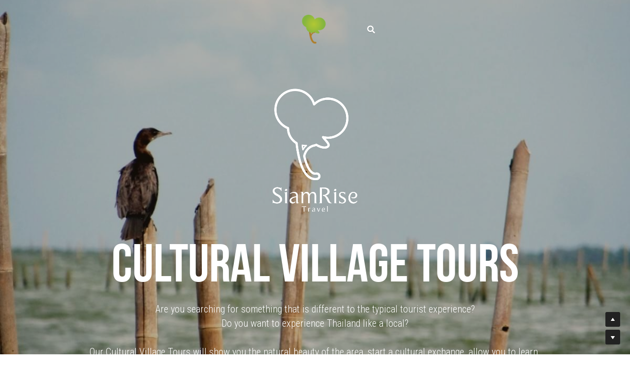

--- FILE ---
content_type: text/html; charset=utf-8
request_url: https://www.siamrisetravel.com/cultural-village-tours
body_size: 136272
content:
<!-- Powered by Strikingly.com 4 (1) Jan 14, 2026 at 17:50-->
<!DOCTYPE html>
<html itemscope itemtype='http://schema.org/WebPage' lang='en' xmlns:og='http://ogp.me/ns#' xmlns='http://www.w3.org/1999/xhtml'>
<head>
<title>CULTURAL VILLAGE TOURS - SiamRise Travel | a Social Enterprise and Responsible Travel DMC Thailand</title>
<!-- removing_gon has activated 100%, so we add not_removing_gon rollout for specific user -->
<style>#s-content.s-font-title-bebas-neue .s-font-title{font-family:"bebas neue",bebas,helvetica,sans-serif}#s-content.s-font-heading-roboto-condensed .s-font-heading{font-family:"roboto condensed",sans-serif}</style>
  <script>
//<![CDATA[
window.$S={};$S.app_instances=[];$S.nav=[{"name":"\/home","uid":"4efa09f6-b9a6-4f33-a79c-cedfba6d8d78","memberOnly":false,"hasPassword":false,"isHomePage":true},{"name":"\/contact-us","uid":"17aeb934-78ba-48f8-a158-b492775a935d","memberOnly":false,"hasPassword":false,"isHomePage":false},{"name":"\/the-urban-tours","uid":"cb1901b2-49d7-4a7e-9e37-65b816d0444f","memberOnly":false,"hasPassword":false,"isHomePage":false},{"name":"\/cultural-village-tours","uid":"9e7e2f6e-a58d-480d-908c-95d8980ce8c3","memberOnly":false,"hasPassword":false,"isHomePage":false},{"name":"\/our-beliefs","uid":"670b453e-28c3-414e-94f5-ffa6b7909c5a","memberOnly":false,"hasPassword":false,"isHomePage":false},{"name":"\/street-food-tour-by-night","uid":"6db2e8a2-fcec-431a-b1b0-4e3bbb8ecb74","memberOnly":false,"hasPassword":false,"isHomePage":false},{"name":"\/project-and-services","uid":"071a7169-5f02-4380-8caf-1708d438bc9f","memberOnly":false,"hasPassword":false,"isHomePage":false},{"name":"\/neighborhood-street-food-tour","uid":"effc0b3e-9433-442e-9007-729f8cac545e","memberOnly":false,"hasPassword":false,"isHomePage":false},{"name":"\/bangkok-night-by-ev-tuktuk","uid":"d90cca83-ea8a-45e3-8f85-fe964d445a34","memberOnly":false,"hasPassword":false,"isHomePage":false},{"name":"\/essential-china-town-walks","uid":"f1101527-f02f-4689-9529-5338bd036342","memberOnly":false,"hasPassword":false,"isHomePage":false},{"name":"\/old-town-temples-and-markets","uid":"4be6e551-8335-4c14-b9b3-21e6f1d3f51c","memberOnly":false,"hasPassword":false,"isHomePage":false},{"name":"\/bangkok-old-quarter-walks","uid":"f9d95164-59a5-4dca-9d77-3a4b4da98062","memberOnly":false,"hasPassword":false,"isHomePage":false},{"name":"\/thonburi-old-path","uid":"e59060af-117f-41fb-a1a7-c9ecef28b67b","memberOnly":false,"hasPassword":false,"isHomePage":false},{"name":"\/bangkok-bus-hopping","uid":"48f7519f-9119-4296-bdac-180c07d92447","memberOnly":false,"hasPassword":false,"isHomePage":false},{"name":"\/thonburi-adventures","uid":"164c2251-e864-4b53-afae-0de58344d521","memberOnly":false,"hasPassword":false,"isHomePage":false},{"name":"\/thonburi-extension","uid":"2ca90af2-15d5-4a12-80ea-a1dd84a6dd32","memberOnly":false,"hasPassword":false,"isHomePage":false},{"name":"\/bangkok-monastery-tour","uid":"6b4652e6-22b6-487e-a3d7-9b18ba205975","memberOnly":false,"hasPassword":false,"isHomePage":false},{"name":"\/bangkok-jungle-rides","uid":"ffa9778a-4fb4-41f4-94c1-cf2ee4d12cd5","memberOnly":false,"hasPassword":false,"isHomePage":false},{"name":"\/rustic-canalside-village","uid":"549de1fa-2b84-4740-8a0f-633d808d26d8","memberOnly":false,"hasPassword":false,"isHomePage":false},{"name":"\/countryside-canal-tour","uid":"076a48e2-3fc2-4b5c-962b-2a985b62d5a8","memberOnly":false,"hasPassword":false,"isHomePage":false},{"name":"\/a-cycling-day-at-terracotta","uid":"70998676-e6bb-48ee-890d-94c098a69d0b","memberOnly":false,"hasPassword":false,"isHomePage":false},{"name":"\/countryside-rickshaw-tour","uid":"a9451a4f-ca86-4912-8efb-01e72630fb28","memberOnly":false,"hasPassword":false,"isHomePage":false},{"name":"\/a-leisure-day-at-fisherman-house","uid":"7fd91586-59fe-4a37-9d8a-10733c596779","memberOnly":false,"hasPassword":false,"isHomePage":false},{"name":"\/speciality-rice-tasting","uid":"a160b623-7717-4ffd-8963-055ebcd3e4b2","memberOnly":false,"hasPassword":false,"isHomePage":false},{"name":"\/train-market-and-fruits-garden","uid":"13a7be8b-d450-4a60-9233-eed3d7d46d39","memberOnly":false,"hasPassword":false,"isHomePage":false},{"name":"\/ayutthaya-pleasure","uid":"17698c1a-5c5e-4e22-b042-107441ed5b2b","memberOnly":false,"hasPassword":false,"isHomePage":false},{"name":"\/eco-village-hike-and-raft","uid":"e6c39079-2651-4b8f-97c3-17e6807535ca","memberOnly":false,"hasPassword":false,"isHomePage":false},{"name":"\/multi-days-tours","uid":"3b7e5fb3-2265-4834-a876-1b83391a0fc7","memberOnly":false,"hasPassword":false,"isHomePage":false},{"name":"\/3d-kanchanaburi-family-holidays","uid":"bcf002e1-0001-484a-8070-54f77a521ad8","memberOnly":false,"hasPassword":false,"isHomePage":false},{"name":"\/authentic-karen-farmer-village","uid":"21cc2137-d592-4efa-abe7-613b6135a833","memberOnly":false,"hasPassword":false,"isHomePage":false},{"name":"\/edge-of-mekong-village-homestay","uid":"520592f0-471f-4dbe-b45a-199bdb3a302d","memberOnly":false,"hasPassword":false,"isHomePage":false},{"name":"\/charming-village-homestay","uid":"3be4585d-9459-4986-b542-6ba6e2680a13","memberOnly":false,"hasPassword":false,"isHomePage":false},{"name":"\/friendly-village-homestay","uid":"1ca1cd87-d143-4231-b5f2-6b08ba49a206","memberOnly":false,"hasPassword":false,"isHomePage":false},{"name":"\/grace-shan-village-homestay","uid":"b5feb28b-8aa8-4a5e-8596-4d8ed320f7bd","memberOnly":false,"hasPassword":false,"isHomePage":false},{"name":"\/happiness-village-homestay","uid":"224c425b-9d56-484b-8f02-903383d6adbf","memberOnly":false,"hasPassword":false,"isHomePage":false},{"name":"\/homestay-experiences","uid":"2eff2b0b-99e5-4945-ab80-e0468b5f679f","memberOnly":false,"hasPassword":false,"isHomePage":false},{"name":"\/hike-and-bike-treehouse-village","uid":"37c73991-382b-4926-9c1f-d7352fc23c4d","memberOnly":false,"hasPassword":false,"isHomePage":false},{"name":"\/hilltribe-vegetarian-village","uid":"b5839243-153a-4efa-a1a0-13b8e970baf8","memberOnly":false,"hasPassword":false,"isHomePage":false},{"name":"\/indeed-ayutthaya-village","uid":"13d580f3-9940-4461-bf2c-8e0c2cbcb81d","memberOnly":false,"hasPassword":false,"isHomePage":false},{"name":"\/isan-indigo-village-homestay","uid":"92819f96-9565-4c92-98f4-f104bf506196","memberOnly":false,"hasPassword":false,"isHomePage":false},{"name":"\/mangrove-village-homestay","uid":"9a94121e-70a1-4d9c-8f42-800aadd77f71","memberOnly":false,"hasPassword":false,"isHomePage":false},{"name":"\/booking-page","uid":"a3dcd106-7d51-4e38-9197-334f9a4c86d8","memberOnly":false,"hasPassword":false,"isHomePage":false},{"name":"\/our-missions","uid":"a38c4fba-4bc4-425a-bc99-b63e82aaab42","memberOnly":false,"hasPassword":false,"isHomePage":false},{"name":"\/team","uid":"aa9e4d78-0e6a-415a-9451-d8d123f9886d","memberOnly":false,"hasPassword":false,"isHomePage":false},{"name":"\/blog","uid":"7f520e5a-47a4-4aae-80ce-451dacc64843","memberOnly":false,"hasPassword":false,"isHomePage":false},{"name":"\/andaman-coastal-village-homestay","uid":"7be72dba-4f58-4d9f-8aa5-6264b6cfc957","memberOnly":false,"hasPassword":false,"isHomePage":false},{"name":"\/4d-best-of-bangkok","uid":"eb2c152d-6f8b-4068-9e44-c04a35f6bae8","memberOnly":false,"hasPassword":false,"isHomePage":false},{"name":"\/4d-khaosok-untouched-nature","uid":"446cf06a-d828-4fc5-a331-240e080f8918","memberOnly":false,"hasPassword":false,"isHomePage":false},{"name":"\/6d-the-wonder-of-far-east","uid":"004b1676-9d20-493e-ae89-063fc8e280db","memberOnly":false,"hasPassword":false,"isHomePage":false},{"name":"\/10d-thailand-exploring","uid":"cde66b85-3496-4459-af0c-24335df058a3","memberOnly":false,"hasPassword":false,"isHomePage":false},{"name":"\/4d-unfold-sukhothai","uid":"5118cfa4-f784-4122-8da8-78cbfe495625","memberOnly":false,"hasPassword":false,"isHomePage":false},{"name":"\/4d-golden-triangle-and-wellness","uid":"74f493aa-09fd-4de1-a5a6-56bf52341c51","memberOnly":false,"hasPassword":false,"isHomePage":false},{"name":"\/2d-tropical-wonders-chantaburi","uid":"9be98fb7-5965-4fb7-9555-90ab2a1c908c","memberOnly":false,"hasPassword":false,"isHomePage":false},{"name":"\/2d-hidden-craft-creative-exp","uid":"19c9074e-6a8b-43eb-ab37-8f17a70298d1","memberOnly":false,"hasPassword":false,"isHomePage":false},{"name":"\/2d-amphawa-variety","uid":"8a3fc98d-43e1-47a8-bd94-ea9fdf19eb7b","memberOnly":false,"hasPassword":false,"isHomePage":false},{"name":"\/our-awards","uid":"81a27c53-7abb-4d96-923e-5c5d9dc4cde0","memberOnly":false,"hasPassword":false,"isHomePage":false},{"name":"\/earthcraft-odyssey-chiang-mai","uid":"8bddc4ec-10c2-413e-af33-c2656f2c1405","memberOnly":false,"hasPassword":false,"isHomePage":false},{"name":"\/rural-rhythms-chiang-mai","uid":"8703e511-6d22-409b-90bc-f1499ff1c98d","memberOnly":false,"hasPassword":false,"isHomePage":false},{"name":"\/tai-lue-cultural-delight","uid":"79bf5cdd-cedc-4b99-ac76-3f2c6c4b0c0d","memberOnly":false,"hasPassword":false,"isHomePage":false},{"name":"\/organic-adventures-chiang-mai","uid":"60ec0dd9-66e3-468c-9c5a-e04aed3b1094","memberOnly":false,"hasPassword":false,"isHomePage":false},{"name":"\/serene-mangroves-eco-discovery","uid":"d13f1735-c57a-4b1d-9bb3-2016d90f4b28","memberOnly":false,"hasPassword":false,"isHomePage":false},{"name":"\/takua-pa-rich-heritage-and-nature-bounty","uid":"94ad48c9-5d20-40fc-9fa7-93130363c85d","memberOnly":false,"hasPassword":false,"isHomePage":false},{"name":"\/coastal-harmony-expedition-khao-lak","uid":"90e13300-0897-44df-ab86-1cb913458783","memberOnly":false,"hasPassword":false,"isHomePage":false},{"name":"\/6d-chanthaburi-and-koh-chang-with-impact","uid":"6be288ed-deb4-4522-bd99-870d3014bbea","memberOnly":false,"hasPassword":false,"isHomePage":false},{"name":"\/our-sustainability-policy","uid":"6add1c61-6075-4ac2-b9e1-69e696e16d5f","memberOnly":false,"hasPassword":false,"isHomePage":false},{"name":"\/educational-tours","uid":"a5a069c9-201c-4479-bab9-750a96be5bc1","memberOnly":false,"hasPassword":false,"isHomePage":false},{"name":"\/lanta-sunset-gondola-journey","uid":"bf5185ab-ffc2-433c-9e22-6b89b8eeb5bd","memberOnly":false,"hasPassword":false,"isHomePage":false},{"name":"\/bangkok-heritage-unveiled","uid":"52bd0cd0-f5a4-49a5-a119-a1ecb7a7c80a","memberOnly":false,"hasPassword":false,"isHomePage":false},{"name":"\/chiang-mai-tastes-true","uid":"81efd954-9da4-41af-9c8d-28a58a6a58cf","memberOnly":false,"hasPassword":false,"isHomePage":false},{"name":"\/green-oases-hidden-gardens-of-bangkok","uid":"1f449a85-ea59-4e42-982f-4cc89a8171b9","memberOnly":false,"hasPassword":false,"isHomePage":false},{"name":"\/the-forest-embrace-chiang-mai","uid":"26b6a97f-0142-4f27-be44-ca11f604f22b","memberOnly":false,"hasPassword":false,"isHomePage":false},{"name":"\/3d-sacred-soil-of-korat","uid":"9343d442-ca57-456f-a2a5-16719db7bba7","memberOnly":false,"hasPassword":false,"isHomePage":false},{"name":"\/sea-soul-and-surf","uid":"2e554413-96c0-4f63-ac09-85f9ea3692ab","memberOnly":false,"hasPassword":false,"isHomePage":false},{"name":"\/3d-hands-with-heart-a-giving-getaway-phang-nga","uid":"e6510b5f-c8a9-4919-a1ba-1dfd8eafc7c2","memberOnly":false,"hasPassword":false,"isHomePage":false},{"name":"\/sustainability-policy","uid":"42800540-0321-4b0b-ad65-ee3e7c934b3d","memberOnly":false,"hasPassword":false,"isHomePage":false},{"name":"\/a-leisure-day-at-the-lotus-farm","uid":"27013417-5a02-46e6-b59f-8a0bf32aa799","memberOnly":false,"hasPassword":false,"isHomePage":false}];$S.conf={"SUPPORTED_CURRENCY":[{"code":"AED","symbol":"\u062f.\u0625","decimal":".","thousand":",","precision":2,"name":"United Arab Emirates Dirham"},{"code":"AFN","symbol":"\u060b","decimal":".","thousand":",","precision":2,"name":"Afghan afghani"},{"code":"ALL","symbol":"Lek","decimal":",","thousand":".","precision":2,"name":"Albanian lek"},{"code":"AMD","symbol":"\u058f","decimal":",","thousand":".","precision":2,"name":"Armenian dram"},{"code":"ANG","symbol":"\u0192","decimal":",","thousand":".","precision":2,"name":"Netherlands Antillean guilder"},{"code":"AOA","symbol":"Kz","decimal":",","thousand":".","precision":2,"name":"Angolan kwanza"},{"code":"ARS","symbol":"$","decimal":",","thousand":".","precision":2,"name":"Argentine peso"},{"code":"AUD","symbol":"A$","decimal":".","thousand":" ","precision":2,"name":"Australian Dollar"},{"code":"AWG","symbol":"\u0192","decimal":".","thousand":",","precision":2,"name":"Aruban florin"},{"code":"AZN","symbol":"\u20bc","decimal":".","thousand":",","precision":2,"name":"Azerbaijani Manat"},{"code":"BAM","symbol":"KM","decimal":",","thousand":".","precision":2,"name":"Bosnia and Herzegovina convertible mark"},{"code":"BBD","symbol":"$","decimal":".","thousand":",","precision":2,"name":"Barbadian dollar"},{"code":"BDT","symbol":"Tk","decimal":".","thousand":",","precision":2,"name":"Bangladeshi Taka"},{"code":"BGN","symbol":"\u043b\u0432","decimal":",","thousand":".","precision":2,"name":"Bulgarian lev"},{"code":"BHD","symbol":"\u062f.\u0628","decimal":".","thousand":",","precision":3,"name":"Bahraini dinar"},{"code":"BIF","symbol":"FBu","decimal":".","thousand":",","precision":0,"name":"Burundian franc"},{"code":"BMD","symbol":"$","decimal":".","thousand":",","precision":2,"name":"Bermudian dollar"},{"code":"BND","symbol":"$","decimal":".","thousand":",","precision":2,"name":"Brunei dollar"},{"code":"BOB","symbol":"$b","decimal":",","thousand":".","precision":2,"name":"Bolivian boliviano"},{"code":"BRL","symbol":"R$","decimal":",","thousand":".","precision":2,"name":"Brazilian Real","format":"%s %v"},{"code":"BSD","symbol":"$","decimal":".","thousand":",","precision":2,"name":"Bahamian dollar"},{"code":"BTN","symbol":"Nu.","decimal":".","thousand":",","precision":2,"name":"Bhutanese ngultrum"},{"code":"BWP","symbol":"P","decimal":".","thousand":",","precision":2,"name":"Botswana pula"},{"code":"BYN","symbol":"Br","decimal":".","thousand":",","precision":2,"name":"Belarusian ruble"},{"code":"BZD","symbol":"BZ$","decimal":".","thousand":",","precision":2,"name":"Belize dollar"},{"code":"CAD","symbol":"$","decimal":".","thousand":",","precision":2,"name":"Canadian Dollar"},{"code":"CDF","symbol":"FC","decimal":".","thousand":",","precision":2,"name":"Congolese franc"},{"code":"CHF","symbol":"CHF","decimal":".","thousand":"'","precision":2,"name":"Swiss Franc","format":"%s %v"},{"code":"CLP","symbol":"$","decimal":"","thousand":".","precision":0,"name":"Chilean Peso"},{"code":"CNY","symbol":"\u00a5","decimal":".","thousand":",","precision":2,"name":"Chinese Yuan"},{"code":"CRC","symbol":"\u20a1","decimal":",","thousand":".","precision":2,"name":"Costa Rican col\u00f3n"},{"code":"CUP","symbol":"$","decimal":".","thousand":",","precision":2,"name":"Cuban peso"},{"code":"CVE","symbol":"$","decimal":".","thousand":",","precision":2,"name":"Cape Verdean escudo"},{"code":"CZK","symbol":"K\u010d","decimal":",","thousand":".","precision":2,"name":"Czech Koruna","format":"%v %s"},{"code":"DJF","symbol":"Fdj","decimal":".","thousand":",","precision":0,"name":"Djiboutian franc"},{"code":"DKK","symbol":"kr","decimal":".","thousand":",","precision":2,"name":"Danish Krone","format":"%v %s"},{"code":"DOP","symbol":"RD$","decimal":".","thousand":",","precision":2,"name":"Dominican peso"},{"code":"DZD","symbol":"\u062f\u062c","decimal":",","thousand":".","precision":2,"name":"Algerian dinar"},{"code":"EGP","symbol":"E\u00a3","decimal":".","thousand":",","precision":2,"name":"Egyptian pound"},{"code":"ERN","symbol":"Nkf","decimal":".","thousand":",","precision":2,"name":"Eritrean nakfa"},{"code":"ETB","symbol":"Br","decimal":".","thousand":",","precision":2,"name":"Ethiopian birr"},{"code":"EUR","symbol":"\u20ac","decimal":",","thousand":".","precision":2,"name":"Euro","format":"%v %s"},{"code":"FJD","symbol":"$","decimal":".","thousand":",","precision":2,"name":"Fijian dollar"},{"code":"FKP","symbol":"\u00a3","decimal":".","thousand":",","precision":2,"name":"Falkland Islands pound"},{"code":"GBP","symbol":"\u00a3","decimal":".","thousand":",","precision":2,"name":"British Pound"},{"code":"GEL","symbol":"\u10da","decimal":",","thousand":".","precision":2,"name":"Georgian lari"},{"code":"GGP","symbol":"\u00a3","decimal":".","thousand":",","precision":2,"name":"Guernsey pound"},{"code":"GHS","symbol":"GH\u20b5","decimal":".","thousand":",","precision":2,"name":"Ghanaian cedi"},{"code":"GIP","symbol":"\u00a3","decimal":".","thousand":",","precision":2,"name":"Gibraltar pound"},{"code":"GMD","symbol":"D","decimal":".","thousand":",","precision":2,"name":"Gambian dalasi"},{"code":"GNF","symbol":"\u20a3","decimal":".","thousand":",","precision":0,"name":"Guinean franc"},{"code":"GTQ","symbol":"Q","decimal":".","thousand":",","precision":2,"name":"Guatemalan quetzal"},{"code":"GYD","symbol":"G$","decimal":".","thousand":",","precision":2,"name":"Guyanese dollar"},{"code":"HKD","symbol":"HK$","decimal":".","thousand":",","precision":2,"name":"Hong Kong Dollar"},{"code":"HNL","symbol":"L","decimal":".","thousand":",","precision":2,"name":"Honduran lempira"},{"code":"HRK","symbol":"kn","decimal":".","thousand":",","precision":2,"name":"Croatian kuna"},{"code":"HTG","symbol":"G","decimal":".","thousand":",","precision":2,"name":"Haitian gourde"},{"code":"HUF","symbol":"Ft","decimal":"","thousand":",","precision":0,"name":"Hungarian Forint","format":"%v %s"},{"code":"ILS","symbol":"\u20aa","decimal":".","thousand":",","precision":2,"name":"Israeli New Shekel"},{"code":"IMP","symbol":"\u00a3","decimal":".","thousand":",","precision":2,"name":"Isle of Man pound"},{"code":"INR","symbol":"\u20b9","decimal":".","thousand":",","precision":2,"name":"Indian Rupee"},{"code":"IQD","symbol":"\u062f.\u0639","decimal":".","thousand":",","precision":3,"name":"Iraqi dinar"},{"code":"IRR","symbol":"\u062a\u0648\u0645\u0627\u0646","decimal":".","thousand":",","precision":2,"name":"Iranian rial"},{"code":"ISK","symbol":"kr","decimal":",","thousand":".","precision":2,"name":"Icelandic kr\u00f3na"},{"code":"JEP","symbol":"\u00a3","decimal":".","thousand":",","precision":2,"name":"Jersey pound"},{"code":"JMD","symbol":"J$","decimal":".","thousand":",","precision":2,"name":"Jamaican Dollar"},{"code":"JOD","symbol":"JD","decimal":".","thousand":",","precision":3,"name":"Jordanian Dinar"},{"code":"JPY","symbol":"\u00a5","decimal":"","thousand":",","precision":0,"name":"Japanese Yen","format":"%s %v"},{"code":"KES","symbol":"KSh","decimal":".","thousand":",","precision":2,"name":"Kenyan shilling"},{"code":"KGS","symbol":"\u043b\u0432","decimal":",","thousand":".","precision":2,"name":"Kyrgyzstani som"},{"code":"KHR","symbol":"\u17db","decimal":".","thousand":",","precision":2,"name":"Cambodian riel"},{"code":"KMF","symbol":"CF","decimal":".","thousand":",","precision":0,"name":"Comorian franc"},{"code":"KPW","symbol":"\u20a9","decimal":".","thousand":",","precision":2,"name":"North Korean won"},{"code":"KRW","symbol":"\uc6d0","decimal":"","thousand":",","precision":0,"name":"South Korean Won","format":"%v %s"},{"code":"KWD","symbol":"\u062f.\u0643","decimal":".","thousand":",","precision":3,"name":"Kuwait dinar"},{"code":"KYD","symbol":"CI$","decimal":".","thousand":",","precision":2,"name":"Cayman Islands dollar"},{"code":"KZT","symbol":"\u20b8","decimal":",","thousand":".","precision":2,"name":"Kazakhstani tenge"},{"code":"LBP","symbol":"LL","decimal":".","thousand":",","precision":2,"name":"Lebanese pound"},{"code":"LKR","symbol":"\u20a8","decimal":".","thousand":",","precision":2,"name":"Sri Lankan rupee"},{"code":"LRD","symbol":"LR$","decimal":".","thousand":",","precision":2,"name":"Liberian dollar"},{"code":"LSL","symbol":"M","decimal":".","thousand":",","precision":2,"name":"Lesotho loti"},{"code":"LYD","symbol":"LD","decimal":".","thousand":",","precision":3,"name":"Libyan dinar"},{"code":"MAD","symbol":"\u062f.\u0645.","decimal":",","thousand":".","precision":2,"name":"Moroccan dirham"},{"code":"MDL","symbol":"L","decimal":",","thousand":".","precision":2,"name":"Moldovan leu"},{"code":"MGA","symbol":"Ar","decimal":".","thousand":",","precision":0,"name":"Malagasy ariary"},{"code":"MKD","symbol":"\u0434\u0435\u043d","decimal":",","thousand":".","precision":2,"name":"Macedonian denar"},{"code":"MMK","symbol":"Ks","decimal":".","thousand":",","precision":2,"name":"Myanmar kyat"},{"code":"MNT","symbol":"\u20ae","decimal":".","thousand":",","precision":2,"name":"Mongolian tugrik"},{"code":"MOP","symbol":"MOP$","decimal":".","thousand":",","precision":2,"name":"Macanese pataca"},{"code":"MRO","symbol":"UM","decimal":".","thousand":",","precision":2,"name":"Mauritanian Ouguiya"},{"code":"MRU","symbol":"UM","decimal":".","thousand":",","precision":2,"name":"Mauritanian ouguiya"},{"code":"MUR","symbol":"\u20a8","decimal":".","thousand":",","precision":2,"name":"Mauritian rupee"},{"code":"MVR","symbol":"Rf","decimal":".","thousand":",","precision":2,"name":"Maldivian rufiyaa"},{"code":"MWK","symbol":"K","decimal":".","thousand":",","precision":2,"name":"Malawian kwacha"},{"code":"MXN","symbol":"$","decimal":".","thousand":",","precision":2,"name":"Mexican Peso"},{"code":"MYR","symbol":"RM","decimal":".","thousand":",","precision":2,"name":"Malaysian Ringgit"},{"code":"MZN","symbol":"MT","decimal":",","thousand":".","precision":2,"name":"Mozambican metical"},{"code":"NAD","symbol":"N$","decimal":".","thousand":",","precision":2,"name":"Namibian dollar"},{"code":"NGN","symbol":"\u20a6","decimal":".","thousand":",","precision":2,"name":"Nigerian naira"},{"code":"NIO","symbol":"C$","decimal":".","thousand":",","precision":2,"name":"Nicaraguan c\u00f3rdoba"},{"code":"NOK","symbol":"kr","decimal":",","thousand":".","precision":2,"name":"Norwegian Krone","format":"%v %s"},{"code":"NPR","symbol":"\u20a8","decimal":".","thousand":",","precision":2,"name":"Nepalese rupee"},{"code":"NZD","symbol":"$","decimal":".","thousand":",","precision":2,"name":"New Zealand Dollar"},{"code":"OMR","symbol":"\u0631.\u0639.","decimal":".","thousand":",","precision":3,"name":"Omani rial"},{"code":"PAB","symbol":"B\/.","decimal":".","thousand":",","precision":2,"name":"Panamanian balboa"},{"code":"PEN","symbol":"S\/.","decimal":".","thousand":",","precision":2,"name":"Peruvian Sol"},{"code":"PGK","symbol":"K","decimal":".","thousand":",","precision":2,"name":"Papua New Guinean kina"},{"code":"PHP","symbol":"\u20b1","decimal":".","thousand":",","precision":2,"name":"Philippine Peso"},{"code":"PKR","symbol":"\u20a8","decimal":".","thousand":",","precision":2,"name":"Pakistani rupee"},{"code":"PLN","symbol":"z\u0142","decimal":",","thousand":" ","precision":2,"name":"Polish Zloty","format":"%v %s"},{"code":"PYG","symbol":"\u20b2","decimal":",","thousand":".","precision":0,"name":"Paraguayan guaran\u00ed"},{"code":"QAR","symbol":"\u0631.\u0642","decimal":".","thousand":",","precision":2,"name":"Qatari riyal"},{"code":"RON","symbol":"lei","decimal":",","thousand":".","precision":2,"name":"Romanian leu"},{"code":"RSD","symbol":"\u0434\u0438\u043d","decimal":",","thousand":".","precision":2,"name":"Serbian dinar"},{"code":"RUB","symbol":"\u20bd","decimal":",","thousand":".","precision":2,"name":"Russian Ruble","format":"%v %s"},{"code":"RWF","symbol":"FRw","decimal":".","thousand":",","precision":0,"name":"Rwandan franc"},{"code":"SAR","symbol":"\u0631.\u0633","decimal":".","thousand":",","precision":2,"name":"Saudi Arabian riyal"},{"code":"SBD","symbol":"SI$","decimal":".","thousand":",","precision":2,"name":"Solomon Islands dollar"},{"code":"SCR","symbol":"SRe","decimal":".","thousand":",","precision":2,"name":"Seychellois rupee"},{"code":"SDG","symbol":"SDG","decimal":".","thousand":",","precision":2,"name":"Sudanese pound"},{"code":"SEK","symbol":"kr","decimal":".","thousand":" ","precision":2,"name":"Swedish Krona","format":"%v %s"},{"code":"SGD","symbol":"S$","decimal":".","thousand":",","precision":2,"name":"Singapore Dollar"},{"code":"SHP","symbol":"\u00a3","decimal":".","thousand":",","precision":2,"name":"Saint Helena pound"},{"code":"SLL","symbol":"Le","decimal":".","thousand":",","precision":2,"name":"Sierra Leonean leone"},{"code":"SOS","symbol":"S","decimal":".","thousand":",","precision":2,"name":"Somali shilling"},{"code":"SRD","symbol":"$","decimal":",","thousand":".","precision":2,"name":"Surinamese dollar"},{"code":"SSP","symbol":"SS\u00a3","decimal":".","thousand":",","precision":2,"name":"South Sudanese pound"},{"code":"STD","symbol":"Db","decimal":".","thousand":",","precision":2,"name":"Sao Tomean Dobra"},{"code":"STN","symbol":"Db","decimal":".","thousand":",","precision":2,"name":"S\u00e3o Tom\u00e9 and Pr\u00edncipe dobra"},{"code":"SYP","symbol":"LS","decimal":".","thousand":",","precision":2,"name":"Syrian pound"},{"code":"SZL","symbol":"E","decimal":".","thousand":",","precision":2,"name":"Swazi lilangeni"},{"code":"THB","symbol":"\u0e3f","decimal":".","thousand":",","precision":2,"name":"Thai Baht"},{"code":"TJS","symbol":"SM","decimal":".","thousand":",","precision":2,"name":"Tajikistani somoni"},{"code":"TMT","symbol":"T","decimal":".","thousand":",","precision":2,"name":"Turkmenistan manat"},{"code":"TND","symbol":"\u062f.\u062a","decimal":".","thousand":",","precision":3,"name":"Tunisian dinar"},{"code":"TOP","symbol":"T$","decimal":".","thousand":",","precision":2,"name":"Tongan pa\u02bbanga"},{"code":"TRY","symbol":"\u20ba","decimal":".","thousand":",","precision":2,"name":"Turkish lira"},{"code":"TTD","symbol":"TT$","decimal":".","thousand":",","precision":2,"name":"Trinidad and Tobago dollar"},{"code":"TWD","symbol":"NT$","decimal":"","thousand":",","precision":0,"name":"New Taiwan Dollar"},{"code":"TZS","symbol":"Tsh","decimal":".","thousand":",","precision":2,"name":"Tanzanian shilling"},{"code":"UAH","symbol":"\u20b4","decimal":".","thousand":",","precision":2,"name":"Ukrainian hryvnia"},{"code":"UGX","symbol":"USh","decimal":".","thousand":",","precision":2,"name":"Ugandan shilling"},{"code":"USD","symbol":"$","decimal":".","thousand":",","precision":2,"name":"United States Dollar"},{"code":"UYU","symbol":"$U","decimal":",","thousand":".","precision":2,"name":"Uruguayan peso"},{"code":"UZS","symbol":"\u043b\u0432","decimal":",","thousand":".","precision":2,"name":"Uzbekistani so\u02bbm"},{"code":"VES","symbol":"Bs.S.","decimal":".","thousand":",","precision":2,"name":"Venezuelan bol\u00edvar soberano"},{"code":"VUV","symbol":"VT","decimal":".","thousand":",","precision":0,"name":"Vanuatu vatu"},{"code":"WST","symbol":"WS$","decimal":".","thousand":",","precision":2,"name":"Samoan t\u0101l\u0101"},{"code":"XAF","symbol":"FCFA","decimal":".","thousand":",","precision":0,"name":"Central African CFA franc"},{"code":"XCD","symbol":"EC$","decimal":".","thousand":",","precision":2,"name":"East Caribbean dollar"},{"code":"XDR","symbol":"SDR","decimal":".","thousand":"","precision":0,"name":"Special drawing rights"},{"code":"XOF","symbol":"CFA","decimal":".","thousand":",","precision":0,"name":"West African CFA franc"},{"code":"XPF","symbol":"\u20a3","decimal":".","thousand":",","precision":0,"name":"CFP franc"},{"code":"YER","symbol":"\u0631.\u064a","decimal":".","thousand":",","precision":2,"name":"Yemeni rial"},{"code":"ZAR","symbol":"R","decimal":".","thousand":",","precision":2,"name":"South African Rand"},{"code":"ZMW","symbol":"K","decimal":",","thousand":".","precision":2,"name":"Zambian kwacha"},{"code":"IDR","symbol":"Rp ","decimal":"","thousand":".","precision":0,"name":"Indonesian Rupiah"},{"code":"VND","symbol":"\u20ab","decimal":"","thousand":".","precision":0,"name":"Vietnamese Dong","format":"%v%s"},{"code":"LAK","symbol":"\u20ad","decimal":".","thousand":",","precision":2,"name":"Lao kip"},{"code":"COP","symbol":"$","decimal":".","thousand":",","precision":0,"name":"Colombian Peso"}],"pages_show_static_path":"https:\/\/static-assets.strikinglycdn.com\/pages_show_static-bc1f19a55f2b44d4730b53552286eb27fea2e9da8282fb2743c9147c736f5092.js","keenio_collection":"strikingly_pageviews","keenio_collection_sharding":"strikingly_pageviews-13700001-13800000","keenio_pbs_impression_collection":"strikingly_pbs_impression","keenio_pbs_conversion_collection":"strikingly_pbs_conversion","keenio_pageservice_imageshare_collection":"strikingly_pageservice_imageshare","keenio_page_socialshare_collection":"strikingly_page_socialshare","keenio_page_framing_collection":"strikingly_page_framing","keenio_file_download_collection":"strikingly_file_download","keenio_ecommerce_buyer_landing":"strikingly_ecommerce_buyer_landing","keenio_ecommerce_buyer_viewed_checkout_dialog":"strikingly_ecommerce_buyer_viewed_checkout_dialog","keenio_ecommerce_buyer_completed_shipping_address":"strikingly_ecommerce_buyer_completed_shipping_address","keenio_ecommerce_buyer_selected_payment_method":"strikingly_ecommerce_buyer_selected_payment_method","keenio_ecommerce_buyer_canceled_order":"strikingly_ecommerce_buyer_canceled_order","keenio_ecommerce_buyer_added_item_to_cart":"strikingly_ecommerce_buyer_added_item_to_cart","keenio_events_collection":"strikingly_events","is_screenshot_rendering":false,"ecommerce_stripe_alipay":false,"headless_render":null,"wx_instant_follow":false,"is_google_analytics_enabled":true,"is_strikingly_analytics_enabled":true,"is_from_site_to_app":false,"is_weitie":false,"weitie_post_id":null,"weitie_meta_info":null,"weitie_slogan":"\u65e0\u9700\u6ce8\u518c\u7684\u53d1\u5e16\u795e\u5668","gdpr_compliance_feature":false,"strikingly_live_chat_settings":null,"FACEBOOK_APP_ID":"138736959550286","FACEBOOK_PERMS":"email"};$S.fonts=null;$S.live_site=true;$S.user_meta={"user_type":"","live_chat_branding":false,"oneClickShareInfo":null};$S.global_conf={"premium_apps":["HtmlApp","EcwidApp","MailChimpApp","CeleryApp","LocuApp"],"environment":"production","env":"production","host_suffix":"strikingly.com","asset_url":"https:\/\/static-assets.strikinglycdn.com","locale":"en","in_china":false,"country_code":null,"browser_locale":null,"is_sxl":false,"china_optimization":false,"enable_live_chat":true,"enable_internal_footer_layout":["33212390","11376106","13075825","12954266","11479862","28250243","28142805","28250455","28250492","23063547","28250512","23063531","28250538","28250791","23063511","28250526","28250588","28250582","28250575","28250570","23063556","28250565","13128850","13075827","13033035","13107039","12989659","12954536","13029321","12967243","12935703","13128849","189186","23559408","22317661","23559972","23559402","23559419","23559961","23559424","23568836","23559400","23559427","23559394","23559955","23559949","23568824","23559953","22317663","13032471","13070869","13107041","13100761","13100763","13039483","12989656","12935476","13029732","13070868","13115975","13115977","12967468"],"user_image_cdn":{"qn":"\/\/user-assets.sxlcdn.com","s":"\/\/custom-images.strikinglycdn.com"},"GROWINGIO_API_KEY":null,"BAIDU_API_KEY":null,"SEGMENTIO_API_KEY":"eb3txa37hi","FACEBOOK_APP_ID":"138736959550286","WECHAT_APP_ID":null,"WECHAT_MP_APP_ID":"","KEEN_IO_PROJECT_ID":"5317e03605cd66236a000002","KEEN_IO_WRITE_KEY":"[base64]","FIREBASE_URL":"bobcat.firebaseIO.com","CLOUDINARY_CLOUD_NAME":"hrscywv4p","CLOUDINARY_PRESET":"oxbxiyxl","rollout":{"background_for_all_sections":false,"crm_livechat":true,"stripe_payer_email":false,"stripe_alipay":true,"stripe_wechatpay":true,"stripe_afterpay":true,"stripe_klarna":true,"paynow_unionpay":true,"tw_payment_registration_upgrade":true,"new_checkout_design":true,"checkout_form_integration":true,"s6_feature":true,"customize_image_appearance":true,"advanced_section_layout_setting":true,"google_invisible_recaptcha":true,"invisible_hcaptcha":false,"show_dummy_data_in_editor":true,"show_dummy_data_in_cro_editor":true,"mobile_editor_2023":true,"mobile_editor_2023_part3":true,"vertical_alignment_2023":true,"enable_migrate_page_data":true,"enable_section_smart_binding":true,"portfolio_region_options":false,"domain_connection_v2":true,"new_blog_editor":true,"new_blog_editor_disabled":false,"draft_editor":true,"disable_draft_editor":false,"new_blog_layout":true,"new_store_layout":true,"gallery_section_2021":true,"strikingly_618":false,"nav_2021":true,"can_use_section_default_format":true,"can_use_section_text_align":true,"section_improvements_part1":true,"nav_2021_off":false,"nav_2023":true,"delay_gon":false,"shake_ssr_gon":false,"feature_list_2023":true,"pbs_i18n":true,"support_sca":false,"dlz_badge":false,"show_kickstart_entry_in_dashboard_support_widget":true,"need_html_custom_code_review":true,"has_hydrated_sections":false,"show_support_widget_in_live_site":false,"wechat_sharing":false,"new_wechat_oauth":false,"midtrans_payments":false,"pbs_variation_b":true,"all_currencies":true,"language_region_redirect_options":false,"portfolio_addon_items":false,"custom_review_v2":false},"cookie_categories":{"necessary":["_claim_popup_ref","member_name","authenticationToken","_pbs_i18n_ab_test","__strk_cookie_notification","__is_open_strk_necessary_cookie","__is_open_strk_analytics_cookie","__is_open_strk_preferences_cookie","site_id","crm_chat_token","authenticationToken","member_id","page_nocache","page_password","page_password_uid","return_path_after_verification","return_path_after_page_verification","is_submitted_all"],"preferences":["__strk_cookie_comment_name","__strk_cookie_comment_email"],"analytics":["__strk_session_id"]},"WEITIE_APP_ID":null,"WEITIE_MP_APP_ID":null,"BUGSNAG_FE_API_KEY":"","BUGSNAG_FE_JS_RELEASE_STAGE":"production","google":{"recaptcha_v2_client_key":"6LeRypQbAAAAAGgaIHIak2L7UaH4Mm3iS6Tpp7vY","recaptcha_v2_invisible_client_key":"6LdmtBYdAAAAAJmE1hETf4IHoUqXQaFuJxZPO8tW"},"hcaptcha":{"hcaptcha_checkbox_key":"cd7ccab0-57ca-49aa-98ac-db26473a942a","hcaptcha_invisible_key":"65400c5a-c122-4648-971c-9f7e931cd872"},"kickstart_locale_selection":{"en":"100","de":"100","es":"100","fr":"100","it":"100","nl":"100","pt-BR":"100","fi":"100","no":"100","sv":"100","pl":"100","cs":"100","ro":"100","ar":"100","id":"100","vi":"0","ja":"100","zh-CN":"100","zh-TW":"100"},"honeypot":"e14a48c8"};$S.country_list={"europe":{"name":"Europe","continent":"europe"},"asia":{"name":"Asia","continent":"asia"},"northamerica":{"name":"North America","continent":"northamerica"},"southamerica":{"name":"South America","continent":"southamerica"},"australia":{"name":"Australia","continent":"australia"},"antarctica":{"name":"Antarctica","continent":"antarctica"},"africa":{"name":"Africa","continent":"africa"},"ad":{"name":"Andorra","continent":"europe"},"ae":{"name":"United Arab Emirates","continent":"asia"},"af":{"name":"Afghanistan","continent":"asia"},"ag":{"name":"Antigua and Barbuda","continent":"northamerica"},"ai":{"name":"Anguilla","continent":"northamerica"},"al":{"name":"Albania","continent":"europe"},"am":{"name":"Armenia","continent":"asia"},"an":{"name":"Netherlands Antilles","continent":"northamerica"},"ao":{"name":"Angola","continent":"africa"},"aq":{"name":"Antarctica","continent":"antarctica"},"ar":{"name":"Argentina","continent":"southamerica"},"as":{"name":"American Samoa","continent":"australia"},"at":{"name":"Austria","continent":"europe"},"au":{"name":"Australia","continent":"australia"},"aw":{"name":"Aruba","continent":"northamerica"},"ax":{"name":"\u00c5land Islands","continent":"europe"},"az":{"name":"Azerbaijan","continent":"asia"},"ba":{"name":"Bosnia and Herzegovina","continent":"europe"},"bb":{"name":"Barbados","continent":"northamerica"},"bd":{"name":"Bangladesh","continent":"asia"},"be":{"name":"Belgium","continent":"europe"},"bf":{"name":"Burkina Faso","continent":"africa"},"bg":{"name":"Bulgaria","continent":"europe"},"bh":{"name":"Bahrain","continent":"asia"},"bi":{"name":"Burundi","continent":"africa"},"bj":{"name":"Benin","continent":"africa"},"bl":{"name":"Saint Barth\u00e9lemy","continent":"northamerica"},"bm":{"name":"Bermuda","continent":"northamerica"},"bn":{"name":"Brunei Darussalam","continent":"asia"},"bo":{"name":"Bolivia","continent":"southamerica"},"bq":{"name":"Bonaire, Sint Eustatius and Saba","continent":"northamerica"},"br":{"name":"Brazil","continent":"southamerica"},"bs":{"name":"Bahamas","continent":"northamerica"},"bt":{"name":"Bhutan","continent":"asia"},"bv":{"name":"Bouvet Island","continent":"antarctica"},"bw":{"name":"Botswana","continent":"africa"},"by":{"name":"Belarus","continent":"europe"},"bz":{"name":"Belize","continent":"northamerica"},"ca":{"name":"Canada","continent":"northamerica"},"cc":{"name":"Cocos (Keeling) Islands","continent":"asia"},"cd":{"name":"Congo, The Democratic Republic Of The","continent":"africa"},"cf":{"name":"Central African Republic","continent":"africa"},"cg":{"name":"Congo","continent":"africa"},"ch":{"name":"Switzerland","continent":"europe"},"ci":{"name":"C\u00f4te D'Ivoire","continent":"africa"},"ck":{"name":"Cook Islands","continent":"australia"},"cl":{"name":"Chile","continent":"southamerica"},"cm":{"name":"Cameroon","continent":"africa"},"cn":{"name":"China","continent":"asia"},"co":{"name":"Colombia","continent":"southamerica"},"cr":{"name":"Costa Rica","continent":"northamerica"},"cu":{"name":"Cuba","continent":"northamerica"},"cv":{"name":"Cape Verde","continent":"africa"},"cw":{"name":"Cura\u00e7ao","continent":"northamerica"},"cx":{"name":"Christmas Island","continent":"asia"},"cy":{"name":"Cyprus","continent":"asia"},"cz":{"name":"Czech Republic","continent":"europe"},"de":{"name":"Germany","continent":"europe"},"dj":{"name":"Djibouti","continent":"africa"},"dk":{"name":"Denmark","continent":"europe"},"dm":{"name":"Dominica","continent":"northamerica"},"do":{"name":"Dominican Republic","continent":"northamerica"},"dz":{"name":"Algeria","continent":"africa"},"ec":{"name":"Ecuador","continent":"southamerica"},"ee":{"name":"Estonia","continent":"europe"},"eg":{"name":"Egypt","continent":"africa"},"eh":{"name":"Western Sahara","continent":"africa"},"er":{"name":"Eritrea","continent":"africa"},"es":{"name":"Spain","continent":"europe"},"et":{"name":"Ethiopia","continent":"africa"},"fi":{"name":"Finland","continent":"europe"},"fj":{"name":"Fiji","continent":"australia"},"fk":{"name":"Falkland Islands (Malvinas)","continent":"southamerica"},"fm":{"name":"Micronesia, Federated States Of","continent":"australia"},"fo":{"name":"Faroe Islands","continent":"europe"},"fr":{"name":"France","continent":"europe"},"ga":{"name":"Gabon","continent":"africa"},"gb":{"name":"United Kingdom","continent":"europe"},"gd":{"name":"Grenada","continent":"northamerica"},"ge":{"name":"Georgia","continent":"asia"},"gf":{"name":"French Guiana","continent":"southamerica"},"gg":{"name":"Guernsey","continent":"europe"},"gh":{"name":"Ghana","continent":"africa"},"gi":{"name":"Gibraltar","continent":"europe"},"gl":{"name":"Greenland","continent":"northamerica"},"gm":{"name":"Gambia","continent":"africa"},"gn":{"name":"Guinea","continent":"africa"},"gp":{"name":"Guadeloupe","continent":"northamerica"},"gq":{"name":"Equatorial Guinea","continent":"africa"},"gr":{"name":"Greece","continent":"europe"},"gs":{"name":"South Georgia and the South Sandwich Islands","continent":"antarctica"},"gt":{"name":"Guatemala","continent":"northamerica"},"gu":{"name":"Guam","continent":"australia"},"gw":{"name":"Guinea-Bissau","continent":"africa"},"gy":{"name":"Guyana","continent":"southamerica"},"hk":{"name":"Hong Kong SAR China","continent":"asia"},"hm":{"name":"Heard and McDonald Islands","continent":"antarctica"},"hn":{"name":"Honduras","continent":"northamerica"},"hr":{"name":"Croatia","continent":"europe"},"ht":{"name":"Haiti","continent":"northamerica"},"hu":{"name":"Hungary","continent":"europe"},"id":{"name":"Indonesia","continent":"asia"},"ie":{"name":"Ireland","continent":"europe"},"il":{"name":"Israel","continent":"asia"},"im":{"name":"Isle of Man","continent":"europe"},"in":{"name":"India","continent":"asia"},"io":{"name":"British Indian Ocean Territory","continent":"asia"},"iq":{"name":"Iraq","continent":"asia"},"ir":{"name":"Iran, Islamic Republic Of","continent":"asia"},"is":{"name":"Iceland","continent":"europe"},"it":{"name":"Italy","continent":"europe"},"je":{"name":"Jersey","continent":"europe"},"jm":{"name":"Jamaica","continent":"northamerica"},"jo":{"name":"Jordan","continent":"asia"},"jp":{"name":"Japan","continent":"asia"},"ke":{"name":"Kenya","continent":"africa"},"kg":{"name":"Kyrgyzstan","continent":"asia"},"kh":{"name":"Cambodia","continent":"asia"},"ki":{"name":"Kiribati","continent":"australia"},"km":{"name":"Comoros","continent":"africa"},"kn":{"name":"Saint Kitts And Nevis","continent":"northamerica"},"kp":{"name":"Korea, Democratic People's Republic Of","continent":"asia"},"kr":{"name":"Korea, Republic of","continent":"asia"},"kw":{"name":"Kuwait","continent":"asia"},"ky":{"name":"Cayman Islands","continent":"northamerica"},"kz":{"name":"Kazakhstan","continent":"asia"},"la":{"name":"Lao People's Democratic Republic","continent":"asia"},"lb":{"name":"Lebanon","continent":"asia"},"lc":{"name":"Saint Lucia","continent":"northamerica"},"li":{"name":"Liechtenstein","continent":"europe"},"lk":{"name":"Sri Lanka","continent":"asia"},"lr":{"name":"Liberia","continent":"africa"},"ls":{"name":"Lesotho","continent":"africa"},"lt":{"name":"Lithuania","continent":"europe"},"lu":{"name":"Luxembourg","continent":"europe"},"lv":{"name":"Latvia","continent":"europe"},"ly":{"name":"Libya","continent":"africa"},"ma":{"name":"Morocco","continent":"africa"},"mc":{"name":"Monaco","continent":"europe"},"md":{"name":"Moldova, Republic of","continent":"europe"},"me":{"name":"Montenegro","continent":"europe"},"mf":{"name":"Saint Martin","continent":"northamerica"},"mg":{"name":"Madagascar","continent":"africa"},"mh":{"name":"Marshall Islands","continent":"australia"},"mk":{"name":"North Macedonia","continent":"europe"},"ml":{"name":"Mali","continent":"africa"},"mm":{"name":"Myanmar","continent":"asia"},"mn":{"name":"Mongolia","continent":"asia"},"mo":{"name":"Macao SAR China","continent":"asia"},"mp":{"name":"Northern Mariana Islands","continent":"australia"},"mq":{"name":"Martinique","continent":"northamerica"},"mr":{"name":"Mauritania","continent":"africa"},"ms":{"name":"Montserrat","continent":"northamerica"},"mt":{"name":"Malta","continent":"europe"},"mu":{"name":"Mauritius","continent":"africa"},"mv":{"name":"Maldives","continent":"asia"},"mw":{"name":"Malawi","continent":"africa"},"mx":{"name":"Mexico","continent":"northamerica"},"my":{"name":"Malaysia","continent":"asia"},"mz":{"name":"Mozambique","continent":"africa"},"na":{"name":"Namibia","continent":"africa"},"nc":{"name":"New Caledonia","continent":"australia"},"ne":{"name":"Niger","continent":"africa"},"nf":{"name":"Norfolk Island","continent":"australia"},"ng":{"name":"Nigeria","continent":"africa"},"ni":{"name":"Nicaragua","continent":"northamerica"},"nl":{"name":"Netherlands","continent":"europe"},"no":{"name":"Norway","continent":"europe"},"np":{"name":"Nepal","continent":"asia"},"nr":{"name":"Nauru","continent":"australia"},"nu":{"name":"Niue","continent":"australia"},"nz":{"name":"New Zealand","continent":"australia"},"om":{"name":"Oman","continent":"asia"},"pa":{"name":"Panama","continent":"northamerica"},"pe":{"name":"Peru","continent":"southamerica"},"pf":{"name":"French Polynesia","continent":"australia"},"pg":{"name":"Papua New Guinea","continent":"australia"},"ph":{"name":"Philippines","continent":"asia"},"pk":{"name":"Pakistan","continent":"asia"},"pl":{"name":"Poland","continent":"europe"},"pm":{"name":"Saint Pierre And Miquelon","continent":"northamerica"},"pn":{"name":"Pitcairn","continent":"australia"},"pr":{"name":"Puerto Rico","continent":"northamerica"},"ps":{"name":"Palestine, State of","continent":"asia"},"pt":{"name":"Portugal","continent":"europe"},"pw":{"name":"Palau","continent":"australia"},"py":{"name":"Paraguay","continent":"southamerica"},"qa":{"name":"Qatar","continent":"asia"},"re":{"name":"R\u00e9union","continent":"africa"},"ro":{"name":"Romania","continent":"europe"},"rs":{"name":"Serbia","continent":"europe"},"ru":{"name":"Russian Federation","continent":"europe"},"rw":{"name":"Rwanda","continent":"africa"},"sa":{"name":"Saudi Arabia","continent":"asia"},"sb":{"name":"Solomon Islands","continent":"australia"},"sc":{"name":"Seychelles","continent":"africa"},"sd":{"name":"Sudan","continent":"africa"},"se":{"name":"Sweden","continent":"europe"},"sg":{"name":"Singapore","continent":"asia"},"sh":{"name":"Saint Helena","continent":"africa"},"si":{"name":"Slovenia","continent":"europe"},"sj":{"name":"Svalbard And Jan Mayen","continent":"europe"},"sk":{"name":"Slovakia","continent":"europe"},"sl":{"name":"Sierra Leone","continent":"africa"},"sm":{"name":"San Marino","continent":"europe"},"sn":{"name":"Senegal","continent":"africa"},"so":{"name":"Somalia","continent":"africa"},"sr":{"name":"Suriname","continent":"southamerica"},"ss":{"name":"South Sudan","continent":"africa"},"st":{"name":"Sao Tome and Principe","continent":"africa"},"sv":{"name":"El Salvador","continent":"northamerica"},"sx":{"name":"Sint Maarten","continent":"northamerica"},"sy":{"name":"Syrian Arab Republic","continent":"asia"},"sz":{"name":"Swaziland","continent":"africa"},"tc":{"name":"Turks and Caicos Islands","continent":"northamerica"},"td":{"name":"Chad","continent":"africa"},"tf":{"name":"French Southern Territories","continent":"antarctica"},"tg":{"name":"Togo","continent":"africa"},"th":{"name":"Thailand","continent":"asia"},"tj":{"name":"Tajikistan","continent":"asia"},"tk":{"name":"Tokelau","continent":"australia"},"tl":{"name":"Timor-Leste","continent":"asia"},"tm":{"name":"Turkmenistan","continent":"asia"},"tn":{"name":"Tunisia","continent":"africa"},"to":{"name":"Tonga","continent":"australia"},"tr":{"name":"Turkey","continent":"europe"},"tt":{"name":"Trinidad and Tobago","continent":"northamerica"},"tv":{"name":"Tuvalu","continent":"australia"},"tw":{"name":"Taiwan","continent":"asia"},"tz":{"name":"Tanzania, United Republic of","continent":"africa"},"ua":{"name":"Ukraine","continent":"europe"},"ug":{"name":"Uganda","continent":"africa"},"um":{"name":"United States Minor Outlying Islands","continent":"australia"},"us":{"name":"United States","continent":"northamerica"},"uy":{"name":"Uruguay","continent":"southamerica"},"uz":{"name":"Uzbekistan","continent":"asia"},"va":{"name":"Holy See (Vatican City State)","continent":"europe"},"vc":{"name":"Saint Vincent And The Grenadines","continent":"northamerica"},"ve":{"name":"Venezuela, Bolivarian Republic of","continent":"southamerica"},"vg":{"name":"Virgin Islands, British","continent":"northamerica"},"vi":{"name":"Virgin Islands, U.S.","continent":"northamerica"},"vn":{"name":"Vietnam","continent":"asia"},"vu":{"name":"Vanuatu","continent":"australia"},"wf":{"name":"Wallis and Futuna","continent":"australia"},"ws":{"name":"Samoa","continent":"australia"},"ye":{"name":"Yemen","continent":"asia"},"yt":{"name":"Mayotte","continent":"africa"},"za":{"name":"South Africa","continent":"africa"},"zm":{"name":"Zambia","continent":"africa"},"zw":{"name":"Zimbabwe","continent":"africa"}};$S.state_list={"us":[{"name":"Alabama","abbr":"AL"},{"name":"Alaska","abbr":"AK"},{"name":"American Samoa","abbr":"AS"},{"name":"Arizona","abbr":"AZ"},{"name":"Arkansas","abbr":"AR"},{"name":"California","abbr":"CA"},{"name":"Colorado","abbr":"CO"},{"name":"Connecticut","abbr":"CT"},{"name":"Delaware","abbr":"DE"},{"name":"District of Columbia","abbr":"DC"},{"name":"Florida","abbr":"FL"},{"name":"Georgia","abbr":"GA"},{"name":"Guam","abbr":"GU"},{"name":"Hawaii","abbr":"HI"},{"name":"Idaho","abbr":"ID"},{"name":"Illinois","abbr":"IL"},{"name":"Indiana","abbr":"IN"},{"name":"Iowa","abbr":"IA"},{"name":"Kansas","abbr":"KS"},{"name":"Kentucky","abbr":"KY"},{"name":"Louisiana","abbr":"LA"},{"name":"Maine","abbr":"ME"},{"name":"Maryland","abbr":"MD"},{"name":"Massachusetts","abbr":"MA"},{"name":"Michigan","abbr":"MI"},{"name":"Minnesota","abbr":"MN"},{"name":"Mississippi","abbr":"MS"},{"name":"Missouri","abbr":"MO"},{"name":"Montana","abbr":"MT"},{"name":"Nebraska","abbr":"NE"},{"name":"Nevada","abbr":"NV"},{"name":"New Hampshire","abbr":"NH"},{"name":"New Jersey","abbr":"NJ"},{"name":"New Mexico","abbr":"NM"},{"name":"New York","abbr":"NY"},{"name":"North Carolina","abbr":"NC"},{"name":"North Dakota","abbr":"ND"},{"name":"Northern Mariana Islands","abbr":"MP"},{"name":"Ohio","abbr":"OH"},{"name":"Oklahoma","abbr":"OK"},{"name":"Oregon","abbr":"OR"},{"name":"Pennsylvania","abbr":"PA"},{"name":"Puerto Rico","abbr":"PR"},{"name":"Rhode Island","abbr":"RI"},{"name":"South Carolina","abbr":"SC"},{"name":"South Dakota","abbr":"SD"},{"name":"Tennessee","abbr":"TN"},{"name":"Texas","abbr":"TX"},{"name":"Utah","abbr":"UT"},{"name":"Vermont","abbr":"VT"},{"name":"Virgin Islands","abbr":"VI"},{"name":"Virginia","abbr":"VA"},{"name":"Washington","abbr":"WA"},{"name":"West Virginia","abbr":"WV"},{"name":"Wisconsin","abbr":"WI"},{"name":"Wyoming","abbr":"WY"}],"ca":[{"name":"Alberta","abbr":"AB"},{"name":"British Columbia","abbr":"BC"},{"name":"Manitoba","abbr":"MB"},{"name":"New Brunswick","abbr":"NB"},{"name":"Newfoundland and Labrador","abbr":"NL"},{"name":"Nova Scotia","abbr":"NS"},{"name":"Northwest Territories","abbr":"NT"},{"name":"Nunavut","abbr":"NU"},{"name":"Ontario","abbr":"ON"},{"name":"Prince Edward Island","abbr":"PE"},{"name":"Quebec","abbr":"QC"},{"name":"Saskatchewan","abbr":"SK"},{"name":"Yukon","abbr":"YT"}],"cn":[{"name":"Beijing","abbr":"Beijing"},{"name":"Tianjin","abbr":"Tianjin"},{"name":"Hebei","abbr":"Hebei"},{"name":"Shanxi","abbr":"Shanxi"},{"name":"Nei Mongol","abbr":"Nei Mongol"},{"name":"Liaoning","abbr":"Liaoning"},{"name":"Jilin","abbr":"Jilin"},{"name":"Heilongjiang","abbr":"Heilongjiang"},{"name":"Shanghai","abbr":"Shanghai"},{"name":"Jiangsu","abbr":"Jiangsu"},{"name":"Zhejiang","abbr":"Zhejiang"},{"name":"Anhui","abbr":"Anhui"},{"name":"Fujian","abbr":"Fujian"},{"name":"Jiangxi","abbr":"Jiangxi"},{"name":"Shandong","abbr":"Shandong"},{"name":"Henan","abbr":"Henan"},{"name":"Hubei","abbr":"Hubei"},{"name":"Hunan","abbr":"Hunan"},{"name":"Guangdong","abbr":"Guangdong"},{"name":"Guangxi","abbr":"Guangxi"},{"name":"Hainan","abbr":"Hainan"},{"name":"Chongqing","abbr":"Chongqing"},{"name":"Sichuan","abbr":"Sichuan"},{"name":"Guizhou","abbr":"Guizhou"},{"name":"Yunnan","abbr":"Yunnan"},{"name":"Xizang","abbr":"Xizang"},{"name":"Shaanxi","abbr":"Shaanxi"},{"name":"Gansu","abbr":"Gansu"},{"name":"Qinghai","abbr":"Qinghai"},{"name":"Ningxia","abbr":"Ningxia"},{"name":"Xinjiang","abbr":"Xinjiang"}]};$S.stores={"fonts_v2":[{"name":"bebas neue","fontType":"hosted","displayName":"Bebas Neue","cssValue":"\"bebas neue\", bebas, helvetica","settings":null,"hidden":false,"cssFallback":"sans-serif","disableBody":true,"isSuggested":true},{"name":"roboto condensed","fontType":"google","displayName":"Roboto Condensed","cssValue":"\"roboto condensed\"","settings":{"weight":"300,700"},"hidden":false,"cssFallback":"sans-serif","disableBody":null,"isSuggested":true}],"showStatic":{"footerLogoSeoData":{"anchor_link":"https:\/\/www.strikingly.com\/?ref=logo\u0026permalink=siamrisetravel\u0026custom_domain=www.siamrisetravel.com\u0026utm_campaign=footer_pbs\u0026utm_content=https%3A%2F%2Fwww.siamrisetravel.com%2F\u0026utm_medium=user_page\u0026utm_source=202042\u0026utm_term=pbs_b","anchor_text":"Free website builder"},"isEditMode":false},"pageData":{"type":"Site","id":"f_3b3eb4d4-ed44-44c0-ae15-ec196a9f7e05","defaultValue":null,"horizontal":false,"fixedSocialMedia":false,"new_page":true,"showMobileNav":true,"showCookieNotification":true,"useSectionDefaultFormat":true,"useSectionImprovementsPart1":true,"showTermsAndConditions":false,"showPrivacyPolicy":false,"activateGDPRCompliance":false,"multi_pages":true,"live_chat":false,"showLegacyGallery":true,"isFullScreenOnlyOneSection":true,"showNav":true,"showFooter":true,"showStrikinglyLogo":false,"showNavigationButtons":true,"showShoppingCartIcon":true,"showButtons":true,"navFont":"","titleFont":"bebas neue","logoFont":"","bodyFont":"","buttonFont":"","headingFont":"roboto condensed","bodyFontWeight":null,"theme":"fresh","templateVariation":"","templatePreset":"","termsText":null,"privacyPolicyText":null,"fontPreset":null,"cookieNotificationArea":"all","GDPRHtml":null,"pages":[{"type":"Page","id":"f_0b75dbcc-22d7-40aa-b500-4d47c5bc90ab","defaultValue":null,"sections":[{"type":"Slide","id":"f_73c189eb-919d-44e5-9883-1f9bf640f325","defaultValue":null,"template_id":null,"template_name":"title","template_version":null,"components":{"slideSettings":{"type":"SlideSettings","id":"f_dad0e2e4-d12e-4221-b026-caaa20b32c62","defaultValue":null,"show_nav":true,"show_nav_multi_mode":null,"nameChanged":true,"hidden_section":null,"name":"LEISURE WITH IMPACT","sync_key":null,"layout_variation":"center-bottom-normal","display_settings":{},"padding":{"top":"none","bottom":"none"},"layout_config":{}},"text1":{"type":"RichText","id":"f_ef356eb2-806c-4ac5-b42a-45b43c685aaa","defaultValue":false,"value":"\u003cdiv class=\"s-rich-text-wrapper\" style=\"display: block;\"\u003e\u003cp class=\"s-rich-text-wrapper s-rich-text-wrapper\" style=\"font-size: 130%;\"\u003eLeisure with impact\u003c\/p\u003e\u003c\/div\u003e","backupValue":null,"version":1,"lineAlignment":{"firstLineTextAlign":null,"lastLineTextAlign":null}},"text2":{"type":"RichText","id":"f_aed807ac-2195-4ed6-a1cd-14fac5f6d853","defaultValue":false,"value":"\u003cdiv class=\"s-rich-text-wrapper\" style=\"display: block;\"\u003e\u003cp class=\"normalPara s-rich-text-wrapper s-rich-text-wrapper s-rich-text-wrapper s-rich-text-wrapper s-rich-text-wrapper s-rich-text-wrapper font-size-tag-paragraph s-text-font-size-over-default s-rich-text-wrapper s-rich-text-wrapper s-rich-text-wrapper\" style=\"font-size: 18px;\"\u003e\u003cspan\u003eAwarded Winning Responsible Travel Destination Management Company\u003c\/span\u003e\u003c\/p\u003e\u003cp class=\"normalPara font-size-tag-paragraph s-text-font-size-over-default\" style=\"font-size: 18px;\"\u003e\u003cspan\u003eRegional Recognition as a Small Responsible Business \u003c\/span\u003e\u003c\/p\u003e\u003cp class=\"normalPara font-size-tag-paragraph s-text-font-size-over-default\" style=\"font-size: 18px;\"\u003e\u003cspan\u003eA Social Enterprise in Thailand\u003c\/span\u003e\u003c\/p\u003e\u003c\/div\u003e","backupValue":null,"version":1,"lineAlignment":{"firstLineTextAlign":null,"lastLineTextAlign":null}},"text3":{"type":"RichText","id":"f_56b20c39-0d98-49fb-86e8-89542241a343","defaultValue":true,"value":"Lorem ipsum dolor sit amet, consectetuer adipiscing elit, sed diam nonummy nibh euismod tincidunt ut laoreet.","backupValue":null,"version":null},"media1":{"type":"Media","id":"f_006bbcea-5994-4295-b06d-755bd9159c62","defaultValue":true,"video":{"type":"Video","id":"f_ca225386-3728-4db4-919d-4b98f7e2bd60","defaultValue":true,"html":"","url":"https:\/\/vimeo.com\/12236680","thumbnail_url":null,"maxwidth":700,"description":null},"image":{"type":"Image","id":"f_82d42579-a4aa-4683-a876-95123c8448d4","defaultValue":true,"link_url":"","thumb_url":"!","url":"!","caption":"","description":"","storageKey":"202042\/91509_991140","storage":"s","storagePrefix":null,"format":"png","h":250,"w":172,"s":11149,"new_target":true,"noCompression":null,"cropMode":null,"focus":{}},"current":"image"},"background1":{"type":"Background","id":"f_a30b402b-7d91-44d9-bf36-583f919f1b89","defaultValue":false,"url":"!","textColor":"overlay","backgroundVariation":"","sizing":"cover","userClassName":null,"linkUrl":null,"linkTarget":null,"videoUrl":"","videoHtml":"","storageKey":"202042\/01_Live_Learn_zcgp8o","storage":"s","format":"jpg","h":1376,"w":2048,"s":598081,"useImage":true,"noCompression":null,"focus":{},"backgroundColor":null},"button1":{"type":"Button","id":"f_561934ce-3783-4045-97e6-a66be6790c90","defaultValue":false,"alignment":"center","text":"","link_type":"Web","page_id":null,"section_id":null,"size":"medium","mobile_size":"automatic","style":"","color":"","font":"Montserrat","url":"","new_target":false,"version":"2"}}},{"type":"Slide","id":"f_c93b86e7-1aac-46dd-b0d5-d8ed8406f99d","defaultValue":true,"template_id":null,"template_name":"icons","components":{"slideSettings":{"type":"SlideSettings","id":"f_4945d411-e53b-426f-9074-295258d2b7d2","defaultValue":true,"show_nav":true,"nameChanged":true,"hidden_section":false,"hidden_mobile_section":false,"name":"WHY YOU SHOULD TO BOOK","sync_key":null,"layout_variation":"col"}}},{"type":"Slide","id":"f_19432e48-bbe0-472a-81a8-886df8a00fe1","defaultValue":true,"template_id":null,"template_name":"grid","template_version":null,"components":{"slideSettings":{"type":"SlideSettings","id":"f_8a260139-a5ea-48e4-bfa3-1f4473ddf7d4","defaultValue":true,"show_nav":true,"show_nav_multi_mode":null,"nameChanged":null,"hidden_section":false,"name":"TOUR COLLECTIONS","sync_key":null,"layout_variation":"magazine---twoTopThreeBottom-medium-small-normal","display_settings":{},"padding":{"top":"half","bottom":"half"},"layout_config":{}}}},{"type":"Slide","id":"f_a8cf4435-edf6-4942-af5c-f70a1bd4258d","defaultValue":true,"template_id":null,"template_name":"contact_form","template_version":null,"components":{"slideSettings":{"type":"SlideSettings","id":"f_4961f5ed-43a1-4cc6-b6dc-562ac7d8c183","defaultValue":false,"show_nav":true,"show_nav_multi_mode":null,"nameChanged":true,"hidden_section":false,"name":"PERSONALIZED TOURS","sync_key":null,"layout_variation":"mediaRight","display_settings":{"hide_form":false,"show_map":false,"show_info":false},"padding":{},"layout_config":{}}}},{"type":"Slide","id":"f_2fba08b3-337d-40c4-b605-491a0b0c67c3","defaultValue":null,"template_id":null,"template_name":"columns","template_version":null,"components":{"slideSettings":{"type":"SlideSettings","id":"f_c3623952-c07b-4953-ab7b-5930c3893b76","defaultValue":false,"show_nav":true,"show_nav_multi_mode":null,"nameChanged":true,"hidden_section":null,"name":"REVIEWS","sync_key":null,"layout_variation":"col-four-text","display_settings":{},"padding":{"bottom":"none"},"layout_config":{"isNewMobileLayout":true}}}},{"type":"Slide","id":"f_82a4bd29-5b20-4981-93e6-ba56b8e8227e","defaultValue":null,"template_id":null,"template_name":"slider","components":{"slideSettings":{"type":"SlideSettings","id":"f_e126dd91-51ad-4735-9e00-f5ce31f7cc5a","defaultValue":null,"show_nav":true,"nameChanged":true,"hidden_section":false,"name":"TESTIMONIALS BIS","sync_key":null,"layout_variation":"[\"right\",\"right\"]","display_settings":{}}}},{"type":"Slide","id":"f_c107b510-8c91-4416-bf99-772669542947","defaultValue":true,"template_id":null,"template_name":"icons","template_version":null,"components":{"slideSettings":{"type":"SlideSettings","id":"f_42ef5257-6d51-491f-8440-8d33e3c22210","defaultValue":true,"show_nav":true,"show_nav_multi_mode":null,"nameChanged":true,"hidden_section":false,"name":"PARTNERS","sync_key":null,"layout_variation":"natural","display_settings":{},"padding":{"top":"half","bottom":"half"},"layout_config":{}}}},{"type":"Slide","id":"f_db5928c9-27a7-47ad-b78f-d4018d58b5f8","defaultValue":true,"template_id":null,"template_name":"icons","template_version":null,"components":{"slideSettings":{"type":"SlideSettings","id":"f_db6d0af3-6af6-4a17-a6e4-c7627327fa1f","defaultValue":true,"show_nav":true,"show_nav_multi_mode":null,"nameChanged":true,"hidden_section":false,"name":"AS FEATURED ON","sync_key":null,"layout_variation":"natural","display_settings":null,"padding":{"top":"half","bottom":"half"},"layout_config":null}}}],"title":"HOME","description":null,"uid":"4efa09f6-b9a6-4f33-a79c-cedfba6d8d78","path":"\/home","pageTitle":null,"pagePassword":null,"memberOnly":null,"paidMemberOnly":null,"buySpecificProductList":{},"specificTierList":{},"pwdPrompt":null,"autoPath":true,"authorized":true},{"type":"Page","id":"f_2f70a737-35c8-4456-be23-ddc3fe977b76","defaultValue":null,"sections":[{"type":"Slide","id":"f_df5d62c5-b6dd-4e9b-af74-39cd701eee8d","defaultValue":true,"template_id":null,"template_name":"contact_form","template_version":null,"components":{"slideSettings":{"type":"SlideSettings","id":"f_d00d3eef-ed97-4545-9a84-ed96f3f1999b","defaultValue":true,"show_nav":true,"show_nav_multi_mode":null,"nameChanged":null,"hidden_section":false,"name":"Contact Us","sync_key":null,"layout_variation":null,"display_settings":{"hide_form":false,"show_map":true,"show_info":false},"padding":{"top":"half","bottom":"half"},"layout_config":{}},"text1":{"type":"RichText","id":"f_d1ad17bd-e376-482b-aa16-ed57b134bb4f","defaultValue":true,"value":"\u003cdiv\u003eContact Us\u003c\/div\u003e","backupValue":null,"version":null},"text2":{"type":"RichText","id":"f_8529f35b-414c-4519-afe1-476feb3e3374","defaultValue":true,"value":"\u003cdiv\u003eDon't be afraid to reach out. You + us = awesome.\u003c\/div\u003e","backupValue":null,"version":null},"background1":{"type":"Background","id":"f_25464be4-f0ad-41f0-b667-e097a58d2166","defaultValue":false,"url":"!","textColor":"overlay","backgroundVariation":"","sizing":"cover","userClassName":"","linkUrl":null,"linkTarget":null,"videoUrl":"","videoHtml":"","storageKey":"202042\/867394_647281","storage":"s","format":"jpg","h":675,"w":1200,"s":137834,"useImage":true,"noCompression":null,"focus":{},"backgroundColor":{}},"email1":{"type":"EmailForm","id":"f_813b245d-ef10-41e3-a001-b736b6e3ebef","defaultValue":false,"hideMessageBox":false,"hide_name":false,"hide_email":false,"hide_phone_number":null,"openInNewTab":null,"member_registration":null,"name_label":"Name","form_name_label":"Contact Form","email_label":"Email","phone_number_label":"Phone","message_label":"Message","submit_label":"Submit","thanksMessage":"Thanks for your submission!","recipient":"@@V1NU1Hc05YRm5RNnpzTVhNdUQyaEFuNmhNeE5sK1VqcWd2Q1Z3K29CWmxRNEZEM1F0M0FIYUJIajJ2MHJ5NXJYSS0tczhLMG40UU5LYXNvN1BCQWtsdzV6dz09--1ca662c081c816c9cab4e4b1749cd482a86738a1","label":"","redirectLink":null,"connectedFormServices":{}},"contactInfo1":{"type":"ContactInfo","id":"f_c0217a06-d34e-4f44-bc79-1244affe353d","defaultValue":false,"address":"SiamRise Travel","phone":"+66891551084","hours":"Mon - Fri: 10.00 - 16.00","email":"info@siamrisetravel.com"}}},{"type":"Slide","id":"f_d423866b-7d55-4fdf-8325-e8a5f3dcdc97","defaultValue":true,"template_id":null,"template_name":"icons","template_version":null,"components":{"slideSettings":{"type":"SlideSettings","id":"f_b61bea90-9cb8-410b-ba36-343ef6064bd4","defaultValue":true,"show_nav":true,"show_nav_multi_mode":null,"nameChanged":null,"hidden_section":false,"name":"Contact Us","sync_key":null,"layout_variation":"natural","display_settings":{},"padding":{},"layout_config":{}}}}],"title":"CONTACT US","description":"Contact us for more information about sustainable and responsible tourism in Thailand.","uid":"17aeb934-78ba-48f8-a158-b492775a935d","path":"\/contact-us","pageTitle":null,"pagePassword":null,"memberOnly":null,"paidMemberOnly":null,"buySpecificProductList":{},"specificTierList":{},"pwdPrompt":null,"autoPath":true,"authorized":true},{"type":"Page","id":"f_346d2240-7f2a-4945-a288-7f7d29181839","defaultValue":null,"sections":[{"type":"Slide","id":"f_121b0bbd-dff4-47d5-bef1-fb585a125fec","defaultValue":null,"template_id":null,"template_name":"title","template_version":null,"components":{"slideSettings":{"type":"SlideSettings","id":"f_c1a37454-7bbc-406d-8bea-deb73a0c70dc","defaultValue":null,"show_nav":true,"show_nav_multi_mode":false,"nameChanged":null,"hidden_section":false,"name":"THE URBAN TOURS","sync_key":null,"layout_variation":"center-bottom-full","display_settings":{},"padding":{},"layout_config":{}},"text1":{"type":"RichText","id":"f_99989a47-6d16-451d-8c2e-e09fcd77831f","defaultValue":false,"alignment":null,"value":"\u003cp style=\"font-size: 200%;\"\u003eTHE URBAN TOURS\u003c\/p\u003e","backupValue":null,"version":1},"text2":{"type":"RichText","id":"f_00804793-2ab1-4f21-b91f-73780add9260","defaultValue":false,"alignment":null,"value":"\u003cp\u003eBangkok is a big, eclectic and exciting city!\u003c\/p\u003e\u003cp\u003eThere is so much to see and do. So why not try something different?\u003c\/p\u003e\u003cp\u003e\u00a0\u003c\/p\u003e\u003cp\u003eWith the Bangkok Urban Tours we will share with you what the locals know and take you to the hidden gems.\u003c\/p\u003e","backupValue":null,"version":1},"text3":{"type":"RichText","id":"f_d2258ebc-9dd8-473f-84aa-b0d7b2696ab0","defaultValue":null,"value":"Lorem ipsum dolor sit amet, consectetuer adipiscing elit, sed diam nonummy nibh euismod tincidunt ut laoreet.","backupValue":null,"version":null},"media1":{"type":"Media","id":"f_3c31b7e3-668f-4b4a-a5a6-52495e2d3770","defaultValue":null,"video":{"type":"Video","id":"f_2d1702c0-b0c3-4fc3-941f-46fb46eb356b","defaultValue":null,"html":"","url":"https:\/\/vimeo.com\/18150336","thumbnail_url":null,"maxwidth":700,"description":null},"image":{"type":"Image","id":"f_86d25b5f-49ca-4137-9daf-925eece04738","defaultValue":true,"link_url":null,"thumb_url":"!","url":"!","caption":"","description":"","storageKey":"202042\/91509_991140","storage":"s","storagePrefix":null,"format":"png","h":250,"w":172,"s":11149,"new_target":true,"noCompression":null,"cropMode":null,"focus":{}},"current":"image"},"button1":{"type":"Button","id":"f_a6591926-13e0-4a4b-b701-bb3ad7ce24ce","defaultValue":false,"alignment":"","text":"","link_type":null,"page_id":null,"section_id":null,"url":"","new_target":false,"version":"2"},"background1":{"type":"Background","id":"f_1b57b954-f7f5-462d-87ab-13235f81915f","defaultValue":false,"url":"!","textColor":"overlay","backgroundVariation":"","sizing":"cover","userClassName":"s-bg-dark","linkUrl":null,"linkTarget":null,"videoUrl":"","videoHtml":"","storageKey":"202042\/575522_809125","storage":"s","format":"jpg","h":800,"w":1200,"s":473652,"useImage":true,"noCompression":null,"focus":{},"backgroundColor":{}}}},{"type":"Slide","id":"f_b8b86729-fd23-4dca-9f3c-1a70bf9be1a6","defaultValue":null,"template_id":null,"template_name":"columns","template_version":null,"components":{"slideSettings":{"type":"SlideSettings","id":"f_3c31e94a-e67e-42d4-abce-9b033cdbec29","defaultValue":null,"show_nav":true,"show_nav_multi_mode":false,"nameChanged":true,"hidden_section":false,"name":"MORNING TOUR","sync_key":null,"layout_variation":"col-three-text","display_settings":{},"padding":{"bottom":"half","top":"half"},"layout_config":{"isNewMobileLayout":true}}}},{"type":"Slide","id":"f_781fd61c-d7d7-49f0-b06a-b16355752d71","defaultValue":null,"template_id":null,"template_name":"columns","template_version":null,"components":{"slideSettings":{"type":"SlideSettings","id":"f_45b0ede0-936e-45e5-8f35-181aacd995e0","defaultValue":null,"show_nav":true,"show_nav_multi_mode":false,"nameChanged":null,"hidden_section":false,"name":"AFTERNOON TOURS","sync_key":null,"layout_variation":"col-three-text","display_settings":{},"padding":{"top":"half"},"layout_config":{"isNewMobileLayout":true}}}},{"type":"Slide","id":"f_bf6eda6f-a2b9-4ea1-957c-c0f5dc79029a","defaultValue":null,"template_id":null,"template_name":"columns","template_version":null,"components":{"slideSettings":{"type":"SlideSettings","id":"f_8224a2bc-8d48-49ab-9472-76417f37c4ca","defaultValue":null,"show_nav":true,"show_nav_multi_mode":false,"nameChanged":null,"hidden_section":false,"name":"NIGHT TOURS","sync_key":null,"layout_variation":"col-three-text","display_settings":{},"padding":{"top":"half"},"layout_config":{"isNewMobileLayout":true}}}}],"title":"THE URBAN TOURS","description":"The urban tours will help you to discover best Bangkok places to visit as a local.","uid":"cb1901b2-49d7-4a7e-9e37-65b816d0444f","path":"\/the-urban-tours","pageTitle":null,"pagePassword":null,"memberOnly":null,"paidMemberOnly":null,"buySpecificProductList":{},"specificTierList":{},"pwdPrompt":null,"autoPath":true,"authorized":true},{"type":"Page","id":"f_0fdb48a7-25f1-44bc-942c-2bd3411b9a0b","defaultValue":null,"sections":[{"type":"Slide","id":"f_9e7d3692-3cc4-491f-b7d6-6227e5319dc0","defaultValue":null,"template_id":null,"template_name":"title","template_version":null,"components":{"slideSettings":{"type":"SlideSettings","id":"f_5d69c107-ee12-4fdc-b117-4d83b03d5f81","defaultValue":null,"show_nav":true,"show_nav_multi_mode":null,"nameChanged":null,"hidden_section":false,"name":"CULTURAL VILLAGE TOURS","sync_key":null,"layout_variation":"center-bottom-full","display_settings":{},"padding":{},"layout_config":{}},"text1":{"type":"RichText","id":"f_e79849fa-7d80-4f68-bf01-71d49541112e","defaultValue":false,"alignment":null,"value":"\u003cp style=\"font-size: 200%;\"\u003eCULTURAL VILLAGE TOURS\u003c\/p\u003e","backupValue":null,"version":1,"lineAlignment":{"firstLineTextAlign":null,"lastLineTextAlign":null}},"text2":{"type":"RichText","id":"f_33900591-82c4-42aa-abf7-694392a85933","defaultValue":false,"alignment":null,"value":"\u003cp\u003eAre you searching for something that is different to the typical tourist experience?\u003c\/p\u003e\u003cp\u003eDo you want to experience Thailand like a local?\u003c\/p\u003e\u003cp\u003e\u00a0\u003c\/p\u003e\u003cp\u003eOur Cultural Village Tours will show you the natural beauty of the area, start a cultural exchange, allow you to learn about the community and get you to try something new.\u003c\/p\u003e","backupValue":null,"version":1,"lineAlignment":{"firstLineTextAlign":null,"lastLineTextAlign":null}},"text3":{"type":"RichText","id":"f_ee160c5e-8894-4c31-967b-0994cc8d54a5","defaultValue":null,"value":"Lorem ipsum dolor sit amet, consectetuer adipiscing elit, sed diam nonummy nibh euismod tincidunt ut laoreet.","backupValue":null,"version":null},"media1":{"type":"Media","id":"f_5c6f4119-e0b9-4e90-aea7-d9db35fd14b6","defaultValue":null,"video":{"type":"Video","id":"f_952513c8-887d-4935-8f51-a4be81bba380","defaultValue":null,"html":"","url":"https:\/\/vimeo.com\/18150336","thumbnail_url":null,"maxwidth":700,"description":null},"image":{"type":"Image","id":"f_8e93cc17-c945-4b7c-ae3b-ed9f54323b16","defaultValue":true,"link_url":null,"thumb_url":"!","url":"!","caption":"","description":"","storageKey":"202042\/91509_991140","storage":"s","storagePrefix":null,"format":"png","h":250,"w":172,"s":11149,"new_target":true,"noCompression":null,"cropMode":null,"focus":{}},"current":"image"},"button1":{"type":"Button","id":"f_461a6184-dee7-407f-9a73-5492308e1c7c","defaultValue":false,"alignment":"","text":"","link_type":null,"page_id":null,"section_id":null,"url":"","new_target":false,"version":"2"},"background1":{"type":"Background","id":"f_d1972cb8-920a-4fec-9507-c50a5ae7765d","defaultValue":false,"url":"!","textColor":"overlay","backgroundVariation":"","sizing":"cover","userClassName":"s-bg-dark","linkUrl":null,"linkTarget":null,"videoUrl":"","videoHtml":"","storageKey":"202042\/DSC07557_rwkgvi","storage":"s","format":"jpg","h":900,"w":1200,"s":226385,"useImage":true,"noCompression":null,"focus":{},"backgroundColor":{}}}},{"type":"Slide","id":"f_7eee5a6d-3736-4c0c-b6d9-86086268b55b","defaultValue":null,"template_id":null,"template_name":"columns","template_version":null,"components":{"slideSettings":{"type":"SlideSettings","id":"f_33f2d88a-7719-47b6-bbf7-e8222fc6d45c","defaultValue":null,"show_nav":true,"show_nav_multi_mode":null,"nameChanged":true,"hidden_section":false,"name":"BANGKOK OUTSKIRT TOURS","sync_key":null,"layout_variation":"col-three-text","display_settings":{},"padding":{},"layout_config":{"isNewMobileLayout":true}},"background1":{"type":"Background","id":"f_46747a20-f0fc-43b5-9b56-6ae8960050c0","defaultValue":false,"url":"","textColor":"light","backgroundVariation":"","sizing":null,"userClassName":"s-bg-white","linkUrl":null,"linkTarget":null,"videoUrl":"","videoHtml":"","storageKey":null,"storage":null,"format":null,"h":null,"w":null,"s":null,"useImage":false,"noCompression":null,"focus":{},"backgroundColor":{}},"text1":{"type":"RichText","id":"f_e1717c01-8cc1-4026-81ca-06bbeafecdbf","defaultValue":false,"alignment":null,"value":"\u003cdiv class=\"s-rich-text-wrapper\" style=\"display: block;\"\u003e\u003cp class=\"s-rich-text-wrapper s-rich-text-wrapper\" style=\"font-size: 160%;\"\u003eBangkok OUTSKIRT TOURS\u003c\/p\u003e\u003c\/div\u003e","backupValue":null,"version":1,"lineAlignment":{"firstLineTextAlign":null,"lastLineTextAlign":null}},"text2":{"type":"RichText","id":"f_3e6ab7d0-428c-4bce-9e58-7fc180c56c16","defaultValue":false,"alignment":null,"value":"\u003cdiv class=\"s-rich-text-wrapper\" style=\"display: block;\"\u003e\u003cp class=\"s-rich-text-wrapper s-rich-text-wrapper s-rich-text-wrapper\"\u003eA collection of community based tours close to Bangkok\u003c\/p\u003e\u003c\/div\u003e","backupValue":null,"version":1,"lineAlignment":{"firstLineTextAlign":null,"lastLineTextAlign":null}},"repeatable1":{"type":"Repeatable","id":"f_151cb9c7-71cf-4fe8-bdbb-4ef775f9abd7","defaultValue":false,"list":[{"type":"RepeatableItem","id":"f_0b94cdac-cd6b-4381-a65d-60a133d50083","defaultValue":true,"components":{"media1":{"type":"Media","id":"f_84f15028-25c7-4ace-ac32-04a24cdf0b70","defaultValue":true,"video":{"type":"Video","id":"f_29828803-7a05-4e89-a3bd-f4c4c7b59b8c","defaultValue":true,"html":"","url":"https:\/\/vimeo.com\/18150336","thumbnail_url":null,"maxwidth":700,"description":null},"image":{"type":"Image","id":"f_cf258515-128d-48df-b805-c7774905b04f","defaultValue":true,"link_url":"http:\/\/www.siamrisetravel.com\/bangkok-jungle-rides","thumb_url":"!","url":"!","caption":"Biking Tour in The Oasis of Bangkok","description":"","storageKey":"202042\/542896_752690","storage":"s","storagePrefix":null,"format":"png","border_radius":"24px","aspect_ratio":"4\/3","h":480,"w":720,"s":870635,"new_target":false,"noCompression":null,"cropMode":null,"focus":{}},"current":"image"},"text1":{"type":"RichText","id":"f_5104bcbe-ccd4-4486-8fbe-d7c8f98ffed2","defaultValue":false,"alignment":null,"value":"\u003cp style=\"font-size: 130%;\"\u003e\u003ca target=\"_self\" href=\"http:\/\/www.siamrisetravel.com\/bangkok-jungle-rides\"\u003e\u003cstrong\u003eBANGKOK JUNGLE RIDES\u003c\/strong\u003e\u003c\/a\u003e\u003c\/p\u003e","backupValue":null,"version":1,"lineAlignment":{"firstLineTextAlign":null,"lastLineTextAlign":null}},"text2":{"type":"RichText","id":"f_4726e884-2fe3-49b8-8f1b-ff6a6e9b953b","defaultValue":false,"alignment":null,"value":"\u003cp\u003e\u003cstrong\u003eLocation:\u003c\/strong\u003e\u003c\/p\u003e\u003cp\u003eBangkok\u003c\/p\u003e","backupValue":null,"version":1,"lineAlignment":{"firstLineTextAlign":null,"lastLineTextAlign":null}},"text3":{"type":"RichText","id":"f_4864351b-99c5-4f88-baaf-7e8b8084180e","defaultValue":false,"alignment":null,"value":"\u003cp\u003e\u003cstrong\u003eDURATION:\u003c\/strong\u003e\u003c\/p\u003e\u003cp\u003e1 Day\u003c\/p\u003e","backupValue":null,"version":1,"lineAlignment":{"firstLineTextAlign":null,"lastLineTextAlign":null}},"button1":{"type":"Button","id":"f_53cc5fd3-ef52-4211-815e-4734332f5b28","defaultValue":true,"text":"","link_type":null,"page_id":null,"section_id":null,"url":"","new_target":null}}},{"type":"RepeatableItem","id":"f_5d8cb2d9-5510-4bff-9806-1de33065b5ce","defaultValue":null,"components":{"media1":{"type":"Media","id":"f_e0b205fa-3cb2-4f70-91f4-53b526d44b46","defaultValue":true,"video":{"type":"Video","id":"f_2169cc24-4684-4a54-ba1d-a8d1e627f3f3","defaultValue":true,"html":"","url":"https:\/\/vimeo.com\/18150336","thumbnail_url":null,"maxwidth":700,"description":null},"image":{"type":"Image","id":"f_a949327a-baf6-4916-9c29-097ad0c3a837","defaultValue":true,"link_url":"http:\/\/www.siamrisetravel.com\/a-leisure-day-at-the-lotus-farm","thumb_url":"!","url":"!","caption":"A LEISURE DAY AT THE LOTUS FARM","description":"","storageKey":"202042\/154512_513336","storage":"s","storagePrefix":null,"format":"png","border_radius":"24px","aspect_ratio":"4\/3","h":266,"w":400,"s":190555,"new_target":false,"noCompression":null,"cropMode":null,"focus":{}},"current":"image"},"text1":{"type":"RichText","id":"f_38da4f7a-37b6-4dfd-b442-9b444b6eb108","defaultValue":false,"alignment":null,"value":"\u003cdiv class=\"s-rich-text-wrapper\" style=\"display: block; \"\u003e\u003cp class=\" s-rich-text-wrapper\" style=\"font-size: 130%;\"\u003e\u003ca href=\"http:\/\/www.siamrisetravel.com\/a-leisure-day-at-the-lotus-farm\" data-type=\"\" target=\"_self\"\u003e\u003cstrong\u003eA LEISURE DAY AT THE LOTUS FARM\u003c\/strong\u003e\u003c\/a\u003e\u003c\/p\u003e\u003c\/div\u003e","backupValue":null,"version":1,"lineAlignment":{"firstLineTextAlign":null,"lastLineTextAlign":null},"defaultDataProcessed":true},"text2":{"type":"RichText","id":"f_4bbad5b9-b2a0-4546-9a45-dc639cbf05b8","defaultValue":false,"alignment":null,"value":"\u003cp\u003e\u003cstrong\u003eLocation:\u003c\/strong\u003e\u003c\/p\u003e\u003cp\u003eBangkok\u003c\/p\u003e","backupValue":null,"version":1,"lineAlignment":{"firstLineTextAlign":null,"lastLineTextAlign":null}},"text3":{"type":"RichText","id":"f_a6717ad5-dcd9-4768-8cb5-c0ed81906521","defaultValue":false,"alignment":null,"value":"\u003cp\u003e\u003cstrong\u003eDURATION:\u003c\/strong\u003e\u003c\/p\u003e\u003cp\u003e1 Day\u003c\/p\u003e","backupValue":null,"version":1,"lineAlignment":{"firstLineTextAlign":null,"lastLineTextAlign":null}},"button1":{"type":"Button","id":"f_4f329b88-81c2-4e64-a071-4a009a83736f","defaultValue":true,"text":"","link_type":null,"page_id":null,"section_id":null,"url":"","new_target":null}}},{"type":"RepeatableItem","id":"f_af4fc866-d625-43c2-9305-f842809a59e8","defaultValue":null,"components":{"media1":{"type":"Media","id":"f_0438f0e4-f73d-4664-95ca-8a7a71c2b32d","defaultValue":true,"video":{"type":"Video","id":"f_2169cc24-4684-4a54-ba1d-a8d1e627f3f3","defaultValue":true,"html":"","url":"https:\/\/vimeo.com\/18150336","thumbnail_url":null,"maxwidth":700,"description":null},"image":{"type":"Image","id":"f_a949327a-baf6-4916-9c29-097ad0c3a837","defaultValue":true,"link_url":"http:\/\/www.siamrisetravel.com\/a-cycling-day-at-terracotta","thumb_url":"!","url":"!","caption":"Biking Tour in Koh Kred","description":"","storageKey":"202042\/186321_983135","storage":"s","storagePrefix":null,"format":"png","border_radius":"24px","aspect_ratio":"4\/3","h":405,"w":607,"s":617446,"new_target":false,"noCompression":null,"cropMode":null,"focus":{}},"current":"image"},"text1":{"type":"RichText","id":"f_0ce30d3b-1fd2-46a8-a1b5-25680dae3432","defaultValue":false,"alignment":null,"value":"\u003cp style=\"font-size: 130%;\"\u003e\u003ca target=\"_self\" href=\"http:\/\/www.siamrisetravel.com\/a-cycling-day-at-terracotta\"\u003e\u003cstrong\u003eA CYCLING DAY AT TERRACOTTA ISLAND\u003c\/strong\u003e\u003c\/a\u003e\u003c\/p\u003e","backupValue":null,"version":1,"lineAlignment":{"firstLineTextAlign":null,"lastLineTextAlign":null}},"text2":{"type":"RichText","id":"f_02a9d85d-acc4-46ba-9886-c70a14a3882d","defaultValue":false,"alignment":null,"value":"\u003cp\u003e\u003cstrong\u003eLocation:\u003c\/strong\u003e\u003c\/p\u003e\u003cp\u003eBangkok\u003c\/p\u003e","backupValue":null,"version":1,"lineAlignment":{"firstLineTextAlign":null,"lastLineTextAlign":null}},"text3":{"type":"RichText","id":"f_c831681b-ccb3-4752-9475-fec498e8b9f4","defaultValue":false,"alignment":null,"value":"\u003cp\u003e\u003cstrong\u003eDURATION:\u003c\/strong\u003e\u003c\/p\u003e\u003cp\u003e1 Day\u003c\/p\u003e","backupValue":null,"version":1,"lineAlignment":{"firstLineTextAlign":null,"lastLineTextAlign":null}},"button1":{"type":"Button","id":"f_8565cc9f-46aa-4a55-990e-8afe503d7581","defaultValue":true,"text":"","link_type":null,"page_id":null,"section_id":null,"url":"","new_target":null}}},{"type":"RepeatableItem","id":"f_2bd77148-c01f-43c6-a726-ab9d6838d4b5","defaultValue":null,"components":{"media1":{"type":"Media","id":"f_b1125bc8-727c-4e4e-82ed-b4778719308a","defaultValue":true,"video":{"type":"Video","id":"f_2169cc24-4684-4a54-ba1d-a8d1e627f3f3","defaultValue":true,"html":"","url":"https:\/\/vimeo.com\/18150336","thumbnail_url":null,"maxwidth":700,"description":null},"image":{"type":"Image","id":"f_a949327a-baf6-4916-9c29-097ad0c3a837","defaultValue":true,"link_url":"http:\/\/www.siamrisetravel.com\/countryside-rickshaw-tour","thumb_url":"!","url":"!","caption":"Rickshaw Tour in The Bangkok Countryside","description":"","storageKey":"202042\/380939_617553","storage":"s","storagePrefix":null,"format":"png","border_radius":"24px","aspect_ratio":"4\/3","h":480,"w":720,"s":783006,"new_target":false,"noCompression":null,"cropMode":null,"focus":{}},"current":"image"},"text1":{"type":"RichText","id":"f_862a7c1e-4d1e-4f74-b4d0-094961ce5c29","defaultValue":false,"alignment":null,"value":"\u003cp style=\"font-size: 130%;\"\u003e\u003ca target=\"_self\" href=\"http:\/\/www.siamrisetravel.com\/countryside-rickshaw-tour\"\u003e\u003cstrong\u003eCOUNTRYSIDE RICKSHAW TOUR\u003c\/strong\u003e\u003c\/a\u003e\u003c\/p\u003e","backupValue":null,"version":1,"lineAlignment":{"firstLineTextAlign":null,"lastLineTextAlign":null}},"text2":{"type":"RichText","id":"f_e94930ed-c530-4dde-a8ee-34aae5f1f818","defaultValue":false,"alignment":null,"value":"\u003cp\u003e\u003cstrong\u003eLocation:\u003c\/strong\u003e\u003c\/p\u003e\u003cp\u003eBangkok\u003c\/p\u003e","backupValue":null,"version":1,"lineAlignment":{"firstLineTextAlign":null,"lastLineTextAlign":null}},"text3":{"type":"RichText","id":"f_5ba68e81-47a7-49d5-a436-0c8b5aa7f54b","defaultValue":false,"alignment":null,"value":"\u003cp\u003e\u003cstrong\u003eDURATION:\u003c\/strong\u003e\u003c\/p\u003e\u003cp\u003e1 Day\u003c\/p\u003e","backupValue":null,"version":1,"lineAlignment":{"firstLineTextAlign":null,"lastLineTextAlign":null}},"button1":{"type":"Button","id":"f_18f5646c-ee49-44c1-9eaf-d213d1ce5732","defaultValue":true,"text":"","link_type":null,"page_id":null,"section_id":null,"url":"","new_target":null}}},{"type":"RepeatableItem","id":"f_ac2f2542-c2de-4acc-b4e6-4084468ffdfb","defaultValue":null,"components":{"media1":{"type":"Media","id":"f_0e613aa8-64ba-4656-8c70-adf21dbd0ea4","defaultValue":true,"video":{"type":"Video","id":"f_2169cc24-4684-4a54-ba1d-a8d1e627f3f3","defaultValue":true,"html":"","url":"https:\/\/vimeo.com\/18150336","thumbnail_url":null,"maxwidth":700,"description":null},"image":{"type":"Image","id":"f_a949327a-baf6-4916-9c29-097ad0c3a837","defaultValue":true,"link_url":"http:\/\/www.siamrisetravel.com\/train-market-and-fruits-garden","thumb_url":"!","url":"!","caption":"Bangkok Train Market Tour","description":"","storageKey":"202042\/989818_107771","storage":"s","storagePrefix":null,"format":"png","border_radius":"24px","aspect_ratio":"4\/3","h":480,"w":720,"s":730968,"new_target":false,"noCompression":null,"cropMode":null,"focus":null},"current":"image"},"text1":{"type":"RichText","id":"f_2f968a42-9d14-49e2-b51e-0ffb774ccacb","defaultValue":false,"alignment":null,"value":"\u003cp style=\"font-size: 130%;\"\u003e\u003ca target=\"_self\" href=\"https:\/\/www.siamrisetravel.com\/train-market-and-fruits-garden\"\u003e\u003cstrong\u003eTRAIN MARKET and FRUITS GARDEN VILLAGE\u003c\/strong\u003e\u003c\/a\u003e\u003cstrong\u003e\u003ca target=\"_self\" href=\"http:\/\/www.siamrisetravel.com\/floating-market\"\u003e\u200b\u003c\/a\u003e\u003c\/strong\u003e\u003c\/p\u003e","backupValue":null,"version":1,"lineAlignment":{"firstLineTextAlign":null,"lastLineTextAlign":null}},"text2":{"type":"RichText","id":"f_16b68bae-625f-48eb-87b0-fd3b80ee1223","defaultValue":false,"alignment":null,"value":"\u003cdiv class=\"s-rich-text-wrapper\" style=\"display: block;\"\u003e\u003cp\u003e\u003cstrong\u003eLocation:\u003c\/strong\u003e\u003c\/p\u003e\u003cp\u003eBangkok\u003c\/p\u003e\u003c\/div\u003e","backupValue":null,"version":1,"lineAlignment":{"firstLineTextAlign":null,"lastLineTextAlign":null}},"text3":{"type":"RichText","id":"f_fbf594e5-8e9a-4385-a2e2-9ccd2c79f630","defaultValue":false,"alignment":null,"value":"\u003cdiv class=\"s-rich-text-wrapper\" style=\"display: block;\"\u003e\u003cp\u003e\u003cstrong\u003eDURATION:\u003c\/strong\u003e\u003c\/p\u003e\u003cp\u003e1 Day\u003c\/p\u003e\u003c\/div\u003e","backupValue":null,"version":1,"lineAlignment":{"firstLineTextAlign":null,"lastLineTextAlign":null}},"button1":{"type":"Button","id":"f_91a9227c-48ab-4bdb-9fa4-6fc590be654a","defaultValue":true,"text":"","link_type":null,"page_id":null,"section_id":null,"url":"","new_target":null}}},{"type":"RepeatableItem","id":"f_c91ded0b-2e67-415f-8a39-3d7f8478d62c","components":{"media1":{"type":"Media","id":"f_cbd490f4-85b0-4c46-a420-6732fbaa011c","defaultValue":true,"video":{"type":"Video","id":"f_2169cc24-4684-4a54-ba1d-a8d1e627f3f3","defaultValue":true,"html":"","url":"https:\/\/vimeo.com\/18150336","thumbnail_url":null,"maxwidth":700,"description":null},"image":{"type":"Image","id":"f_a949327a-baf6-4916-9c29-097ad0c3a837","defaultValue":true,"link_url":"http:\/\/www.siamrisetravel.com\/rustic-canalside-village","thumb_url":"!","url":"!","caption":"a day trip in Bangkok at Hua Takhe Village","description":"","storageKey":"202042\/116387_696082","storage":"s","storagePrefix":null,"format":"jpg","border_radius":"24px","aspect_ratio":"4\/3","h":540,"w":720,"s":178045,"new_target":false,"noCompression":null,"cropMode":null,"focus":null},"current":"image"},"text1":{"type":"RichText","id":"f_07a83fd8-0d0b-4532-b622-f44dd2204099","defaultValue":false,"alignment":null,"value":"\u003cdiv class=\"s-rich-text-wrapper\" style=\"display: block;\"\u003e\u003cp class=\"s-rich-text-wrapper\" style=\"font-size: 130%;\"\u003e\u003ca href=\"http:\/\/www.siamrisetravel.com\/rustic-canalside-village\" data-type=\"\" target=\"_self\"\u003e\u003cstrong\u003eRUSTIC CANALSIDE VILLAGE\u003c\/strong\u003e\u003c\/a\u003e\u003c\/p\u003e\u003c\/div\u003e","backupValue":null,"version":1,"lineAlignment":{"firstLineTextAlign":null,"lastLineTextAlign":null}},"text2":{"type":"RichText","id":"f_23128857-bea8-4764-afbf-cb0b5e6d5998","defaultValue":false,"alignment":null,"value":"\u003cdiv class=\"s-rich-text-wrapper\" style=\"display: block;\"\u003e\u003cp\u003e\u003cstrong\u003eLocation:\u003c\/strong\u003e\u003c\/p\u003e\u003cp\u003eBangkok\u003c\/p\u003e\u003c\/div\u003e","backupValue":null,"version":1,"lineAlignment":{"firstLineTextAlign":null,"lastLineTextAlign":null}},"text3":{"type":"RichText","id":"f_a68812e8-b58b-4cf0-bbd8-86e5c4f5425c","defaultValue":false,"alignment":null,"value":"\u003cp\u003e\u003cstrong\u003eDURATION:\u003c\/strong\u003e\u003c\/p\u003e\u003cp\u003e1 Day\u003c\/p\u003e","backupValue":null,"version":1,"lineAlignment":{"firstLineTextAlign":null,"lastLineTextAlign":null}},"button1":{"type":"Button","id":"f_8ef3b79e-dbe2-403a-9ecd-7c2c5bd2efe3","defaultValue":true,"text":"","link_type":null,"page_id":null,"section_id":null,"url":"","new_target":null}}}],"components":{"media1":{"type":"Media","id":"f_e32f5375-fb78-4d52-8760-b9f146193cac","defaultValue":true,"video":{"type":"Video","id":"f_58877c49-d3f8-4153-bf61-95f3fceab707","defaultValue":null,"html":"","url":"https:\/\/vimeo.com\/18150336","thumbnail_url":null,"maxwidth":700,"description":null},"image":{"type":"Image","id":"f_9a64d0a2-ff46-43e1-8af3-ffbd59763897","defaultValue":true,"link_url":null,"thumb_url":"\/\/assets.strikingly.com\/static\/icons\/delicate\/14.png","url":"\/\/assets.strikingly.com\/static\/icons\/delicate\/14.png","caption":"","description":"","storageKey":null,"storage":null,"storagePrefix":null,"format":null,"h":null,"w":null,"s":null,"new_target":true,"noCompression":null,"cropMode":null,"focus":{}},"current":"image"},"text1":{"type":"RichText","id":"f_f5021a8f-c13d-44fc-8f78-b0517fc3291f","defaultValue":true,"value":"Title Text","backupValue":null,"version":null},"text2":{"type":"RichText","id":"f_285ac71d-e065-420c-8536-c57241f932cb","defaultValue":true,"value":"A small tagline","backupValue":null,"version":null},"text3":{"type":"RichText","id":"f_30dd57e8-a168-4cfa-b954-36069da72af5","defaultValue":true,"value":"A sentence or two describing this item. Lorem ipsum dolor sit amet, consectetuer adipiscing elit, sed diam nonummy nibh euismod tincidunt ut laoreet.","backupValue":null,"version":null},"button1":{"type":"Button","id":"f_4a09a671-ab35-4560-b2a2-ec779dceb5cc","defaultValue":true,"text":"","link_type":null,"page_id":null,"section_id":null,"url":"","new_target":null}}}}},{"type":"Slide","id":"f_ac7f2e62-dd79-48ad-9baf-de187daf2c20","defaultValue":null,"template_id":null,"template_name":"columns","template_version":null,"components":{"slideSettings":{"type":"SlideSettings","id":"f_2dfbef01-531b-467a-8098-bbbceef03ea4","defaultValue":null,"show_nav":true,"show_nav_multi_mode":null,"nameChanged":true,"hidden_section":false,"name":"CHIANG MAI OUTSKIRT TOURS","sync_key":null,"layout_variation":"col-three-text","display_settings":{},"padding":{},"layout_config":{"isNewMobileLayout":true}},"background1":{"type":"Background","id":"f_4984f02e-26fe-4daa-af2b-ca06a068a32b","defaultValue":false,"url":"","textColor":"","backgroundVariation":"","sizing":"","userClassName":"","linkUrl":null,"linkTarget":null,"videoUrl":"","videoHtml":"","storageKey":null,"storage":null,"format":null,"h":null,"w":null,"s":null,"useImage":false,"noCompression":null,"focus":null,"backgroundColor":{"themeColorRangeIndex":null,"value":"#E8EAEC","type":null}},"text1":{"type":"RichText","id":"f_4592e6d9-31fd-4864-bc28-54a553057c12","defaultValue":false,"alignment":null,"value":"\u003cdiv class=\"s-rich-text-wrapper\" style=\"display: block;\"\u003e\u003cp class=\"s-rich-text-wrapper s-rich-text-wrapper s-rich-text-wrapper\" style=\"font-size: 160%;\"\u003eCHIANG MAI OUTSKIRT TOURS\u003c\/p\u003e\u003c\/div\u003e","backupValue":null,"version":1,"lineAlignment":{"firstLineTextAlign":null,"lastLineTextAlign":null}},"text2":{"type":"RichText","id":"f_d68b8c44-d5ef-45d8-8452-89faf865ec83","defaultValue":false,"value":"\u003cdiv class=\"s-rich-text-wrapper\" style=\"display: block;\"\u003e\u003cp style=\"text-align: center; font-size: 20px;\"\u003e\u003cspan style=\"color: #93bd3d;\"\u003eA collection of community based tours close to Chiang Mai\u003c\/span\u003e\u003c\/p\u003e\u003c\/div\u003e","backupValue":null,"version":1,"lineAlignment":{"firstLineTextAlign":"center","lastLineTextAlign":"center"}},"repeatable1":{"type":"Repeatable","id":"f_5dc6b25e-d641-45e5-b611-05f103e76172","defaultValue":false,"list":[{"type":"RepeatableItem","id":"f_7a8fa9f9-8f76-445d-8cd7-f83dc9ad6169","components":{"media1":{"type":"Media","id":"f_5e1f26e9-95e6-4626-aa9b-88ff0c5f57b1","defaultValue":true,"video":{"type":"Video","id":"f_0c6ec390-beea-4622-8eb1-41f732f0a2e9","defaultValue":null,"html":"","url":"http:\/\/vimeo.com\/18150336","thumbnail_url":null,"maxwidth":700,"description":null},"image":{"type":"Image","id":"f_c1c8b6be-9cc7-414f-aec3-f5e1eaacd186","defaultValue":true,"link_url":"https:\/\/www.siamrisetravel.com\/rural-rhythms-chiang-mai","thumb_url":"!","url":"!","caption":"a day trip in Chiang Mai at Ban Pong Huai Lan","description":"","storageKey":"202042\/1012_781156","storage":"s","storagePrefix":null,"format":"jpg","border_radius":"24px","aspect_ratio":"4\/3","h":541,"w":720,"s":218896,"new_target":false,"focus":null},"current":"image"},"text1":{"type":"RichText","id":"f_8c7a7ee7-8273-428d-967c-ac56223f2622","defaultValue":false,"value":"\u003cdiv class=\"s-rich-text-wrapper\" style=\"display: block;\"\u003e\u003cp class=\"s-rich-text-wrapper s-rich-text-wrapper s-rich-text-wrapper s-rich-text-wrapper s-rich-text-wrapper s-rich-text-wrapper s-rich-text-wrapper\" style=\"text-align: center; font-size: 31.2px;\"\u003e\u003cspan style=\"color: #222222;\"\u003e\u003ca style=\"color: #222222;\" href=\"https:\/\/www.siamrisetravel.com\/rural-rhythms-chiang-mai\" data-type=\"\" target=\"_self\"\u003e\u003cstrong\u003eRURAL \u003c\/strong\u003e\u003c\/a\u003e\u003c\/span\u003e\u003cspan style=\"color: #222222;\"\u003e\u003ca style=\"color: #222222;\" href=\"https:\/\/www.siamrisetravel.com\/rural-rhythms-chiang-mai\" data-type=\"\" target=\"_self\"\u003e\u003cstrong\u003eRHYTHMS \u003c\/strong\u003e\u003c\/a\u003e\u003c\/span\u003e\u003cspan style=\"color: #222222;\"\u003e\u003ca style=\"color: #222222;\" href=\"https:\/\/www.siamrisetravel.com\/rural-rhythms-chiang-mai\" data-type=\"\" target=\"_self\"\u003e\u003cstrong\u003eCHIANG MAI\u003c\/strong\u003e\u003c\/a\u003e\u003c\/span\u003e\u003c\/p\u003e\u003c\/div\u003e","backupValue":null,"version":1,"lineAlignment":{"firstLineTextAlign":"center","lastLineTextAlign":"center"}},"text2":{"type":"RichText","id":"f_23f8ada8-2754-4bdf-9f03-0f578e8c7fca","defaultValue":false,"value":"\u003cdiv class=\"s-rich-text-wrapper\" style=\"display: block;\"\u003e\u003cp class=\"public-DraftStyleDefault-block public-DraftStyleDefault-ltr s-rich-text-wrapper\" style=\"text-align: center; font-size: 16px;\"\u003e\u003cspan style=\"color: #93bd3d;\"\u003e\u003cstrong\u003eLocation:\u003c\/strong\u003e\u003c\/span\u003e\u003c\/p\u003e\u003cp class=\"public-DraftStyleDefault-block public-DraftStyleDefault-ltr\" style=\"text-align: center; font-size: 16px;\"\u003e\u003cspan style=\"color: #93bd3d;\"\u003eChiang Mai\u003c\/span\u003e\u003c\/p\u003e\u003c\/div\u003e","backupValue":null,"version":1,"lineAlignment":{"firstLineTextAlign":"center","lastLineTextAlign":"center"}},"text3":{"type":"RichText","id":"f_80926658-e24e-4fb8-bbc8-0879e47c67eb","defaultValue":false,"alignment":null,"value":"\u003cdiv class=\"s-rich-text-wrapper\" style=\"display: block;\"\u003e\u003cp class=\"s-rich-text-wrapper s-rich-text-wrapper\"\u003e\u003cstrong\u003eDuration:\u003c\/strong\u003e\u003c\/p\u003e\u003cp class=\"s-rich-text-wrapper\"\u003e1 Day\u003c\/p\u003e\u003c\/div\u003e","backupValue":null,"version":1,"lineAlignment":{"firstLineTextAlign":null,"lastLineTextAlign":null}},"button1":{"type":"Button","id":"f_5c5e22b0-f8bf-441b-a3e9-bf56be25d2c3","defaultValue":true,"alignment":"center","text":"","size":"medium","mobile_size":"automatic","style":"","color":"","font":"","url":"","new_target":null}}},{"type":"RepeatableItem","id":"f_cf5359e4-999b-4eaa-9ef4-735d29934af5","components":{"media1":{"type":"Media","id":"f_9f9ce3d4-0f50-4bfc-9085-c33c24b45d6b","defaultValue":true,"video":{"type":"Video","id":"f_0c6ec390-beea-4622-8eb1-41f732f0a2e9","defaultValue":null,"html":"","url":"http:\/\/vimeo.com\/18150336","thumbnail_url":null,"maxwidth":700,"description":null},"image":{"type":"Image","id":"f_c1c8b6be-9cc7-414f-aec3-f5e1eaacd186","defaultValue":true,"link_url":"http:\/\/www.siamrisetravel.com\/tai-lue-cultural-delight","thumb_url":"!","url":"!","caption":"a day tour in Chiang Mai at Ban Luang Nue","description":"","storageKey":"202042\/983013_342083","storage":"s","storagePrefix":null,"format":"jpg","border_radius":"24px","aspect_ratio":"4\/3","h":540,"w":720,"s":1494703,"new_target":false,"focus":null},"current":"image"},"text1":{"type":"RichText","id":"f_06032723-88ce-4d1a-85b6-acf5895a735c","defaultValue":false,"value":"\u003cdiv class=\"s-rich-text-wrapper\" style=\"display: block;\"\u003e\u003cp class=\"s-rich-text-wrapper s-rich-text-wrapper s-rich-text-wrapper s-rich-text-wrapper s-rich-text-wrapper s-rich-text-wrapper s-rich-text-wrapper s-rich-text-wrapper\" style=\"text-align: center; font-size: 31.2px;\"\u003e\u003cspan style=\"color: #222222;\"\u003e\u003ca style=\"color: #222222;\" href=\"http:\/\/www.siamrisetravel.com\/tai-lue-cultural-delight\" data-type=\"\" target=\"_self\"\u003e\u003cstrong\u003eTAI LUE CULTURAL DELIGHT\u003c\/strong\u003e\u003c\/a\u003e\u003c\/span\u003e\u003c\/p\u003e\u003c\/div\u003e","backupValue":null,"version":1,"lineAlignment":{"firstLineTextAlign":"center","lastLineTextAlign":"center"}},"text2":{"type":"RichText","id":"f_fffd532e-3305-4f09-9751-d6915413a707","defaultValue":false,"value":"\u003cdiv class=\"s-rich-text-wrapper\" style=\"display: block;\"\u003e\u003cp class=\"public-DraftStyleDefault-block public-DraftStyleDefault-ltr\" style=\"text-align: center; font-size: 16px;\"\u003e\u003cspan style=\"color: #93bd3d;\"\u003e\u003cstrong\u003eLocation:\u003c\/strong\u003e\u003c\/span\u003e\u003c\/p\u003e\u003cp class=\"public-DraftStyleDefault-block public-DraftStyleDefault-ltr\" style=\"text-align: center; font-size: 16px;\"\u003e\u003cspan style=\"color: #93bd3d;\"\u003eChiang Mai\u003c\/span\u003e\u003c\/p\u003e\u003c\/div\u003e","backupValue":null,"version":1,"lineAlignment":{"firstLineTextAlign":"center","lastLineTextAlign":"center"}},"text3":{"type":"RichText","id":"f_6d191290-6579-4244-b1e7-26961b94920d","defaultValue":false,"alignment":null,"value":"\u003cdiv class=\"s-rich-text-wrapper\" style=\"display: block;\"\u003e\u003cp class=\"s-rich-text-wrapper\"\u003e\u003cstrong\u003eDuration:\u003c\/strong\u003e\u003c\/p\u003e\u003cp class=\"s-rich-text-wrapper\"\u003e1 Day\u003c\/p\u003e\u003c\/div\u003e","backupValue":null,"version":1,"lineAlignment":{"firstLineTextAlign":null,"lastLineTextAlign":null}},"button1":{"type":"Button","id":"f_9f18f733-c63a-4520-8ea5-07b4dd7b4797","defaultValue":true,"alignment":"center","text":"","size":"medium","mobile_size":"automatic","style":"","color":"","font":"","url":"","new_target":null}}},{"type":"RepeatableItem","id":"f_b051cabb-b82d-4808-8ea5-7e488d81d39d","components":{"media1":{"type":"Media","id":"f_ac0d55fd-e848-4547-94d7-4c6bf759bc42","defaultValue":true,"video":{"type":"Video","id":"f_0c6ec390-beea-4622-8eb1-41f732f0a2e9","defaultValue":null,"html":"","url":"http:\/\/vimeo.com\/18150336","thumbnail_url":null,"maxwidth":700,"description":null},"image":{"type":"Image","id":"f_c1c8b6be-9cc7-414f-aec3-f5e1eaacd186","defaultValue":true,"link_url":"https:\/\/www.siamrisetravel.com\/organic-adventures-chiang-mai","thumb_url":"!","url":"!","caption":"a day tour in Chiang Mai at Ban Maetha","description":"","storageKey":"202042\/943865_38786","storage":"s","storagePrefix":null,"format":"jpeg","border_radius":"24px","aspect_ratio":"4\/3","h":480,"w":720,"s":1570267,"new_target":false,"focus":null},"current":"image"},"text1":{"type":"RichText","id":"f_dc3ec697-7d09-4687-bc21-f2d0849785d4","defaultValue":false,"value":"\u003cdiv class=\"s-rich-text-wrapper\" style=\"display: block;\"\u003e\u003cp class=\" s-rich-text-wrapper\" style=\"text-align: center; font-size: 31.2px;\"\u003e\u003cspan style=\"color: #222222;\"\u003e\u003ca style=\"color: #222222;\" href=\"https:\/\/www.siamrisetravel.com\/organic-adventures-chiang-mai\" data-type=\"\" target=\"_self\"\u003e\u003cstrong\u003eORGANIC ADVENTURES CHIANG MAI\u003c\/strong\u003e\u003c\/a\u003e\u003c\/span\u003e\u003c\/p\u003e\u003c\/div\u003e","backupValue":null,"version":1,"lineAlignment":{"firstLineTextAlign":"center","lastLineTextAlign":"center"},"defaultDataProcessed":true},"text2":{"type":"RichText","id":"f_af37bcea-3465-47e3-a7e6-5169990e9f2b","defaultValue":false,"value":"\u003cdiv class=\"s-rich-text-wrapper\" style=\"display: block;\"\u003e\u003cp class=\"public-DraftStyleDefault-block public-DraftStyleDefault-ltr\" style=\"text-align: center; font-size: 16px;\"\u003e\u003cspan style=\"color: #93bd3d;\"\u003e\u003cstrong\u003eLocation:\u003c\/strong\u003e\u003c\/span\u003e\u003c\/p\u003e\u003cp class=\"public-DraftStyleDefault-block public-DraftStyleDefault-ltr\" style=\"text-align: center; font-size: 16px;\"\u003e\u003cspan style=\"color: #93bd3d;\"\u003eChiang Mai\u003c\/span\u003e\u003c\/p\u003e\u003c\/div\u003e","backupValue":null,"version":1,"lineAlignment":{"firstLineTextAlign":"center","lastLineTextAlign":"center"}},"text3":{"type":"RichText","id":"f_29d96e41-a61b-40d2-a259-ad29372fe9d9","defaultValue":false,"alignment":null,"value":"\u003cdiv class=\"s-rich-text-wrapper\" style=\"display: block;\"\u003e\u003cp class=\"s-rich-text-wrapper\"\u003e\u003cstrong\u003eDuration:\u003c\/strong\u003e\u003c\/p\u003e\u003cp class=\"s-rich-text-wrapper\"\u003e1 Day\u003c\/p\u003e\u003c\/div\u003e","backupValue":null,"version":1,"lineAlignment":{"firstLineTextAlign":null,"lastLineTextAlign":null}},"button1":{"type":"Button","id":"f_aa995d8a-48df-40b7-a83a-2c7550cdc3c4","defaultValue":true,"alignment":"center","text":"","size":"medium","mobile_size":"automatic","style":"","color":"","font":"","url":"","new_target":null}}},{"type":"RepeatableItem","id":"f_45eea5c4-054b-408a-803a-646415943ce1","components":{"media1":{"type":"Media","id":"f_a473e27e-6439-474e-aeec-2dd3bd1b7e8c","defaultValue":true,"video":{"type":"Video","id":"f_0c6ec390-beea-4622-8eb1-41f732f0a2e9","defaultValue":null,"html":"","url":"http:\/\/vimeo.com\/18150336","thumbnail_url":null,"maxwidth":700,"description":null},"image":{"type":"Image","id":"f_c1c8b6be-9cc7-414f-aec3-f5e1eaacd186","defaultValue":true,"link_url":"http:\/\/www.siamrisetravel.com\/earthcraft-odyssey-chiang-mai","thumb_url":"!","url":"!","caption":"a day tour in Chiang Mai ","description":"","storageKey":"202042\/6943_928615","storage":"s","storagePrefix":null,"format":"jpg","border_radius":"24px","aspect_ratio":"4\/3","h":481,"w":720,"s":118854,"new_target":false,"focus":null},"current":"image"},"text1":{"type":"RichText","id":"f_f894ee0c-a2f2-4a6f-959c-2f5453382416","defaultValue":false,"value":"\u003cdiv class=\"s-rich-text-wrapper\" style=\"display: block;\"\u003e\u003cp class=\"s-rich-text-wrapper font-size-tag-custom s-text-font-size-over-30 s-rich-text-wrapper s-rich-text-wrapper s-rich-text-wrapper\" style=\"text-align: center; font-size: 31px;\"\u003e\u003cspan style=\"color: #1b230b;\"\u003e\u003ca style=\"color: #1b230b;\" href=\"http:\/\/www.siamrisetravel.com\/earthcraft-odyssey-chiang-mai\" data-type=\"undefined\" target=\"_self\"\u003e\u003cstrong\u003eEARTHCRAFT ODYSSEY CHIANG MAI\u003c\/strong\u003e\u003c\/a\u003e\u003c\/span\u003e\u003c\/p\u003e\u003c\/div\u003e","backupValue":null,"version":1,"lineAlignment":{"firstLineTextAlign":"center","lastLineTextAlign":"center"}},"text2":{"type":"RichText","id":"f_9ee0e7c7-d54c-4ef4-ae05-dff801914a81","defaultValue":false,"value":"\u003cdiv class=\"s-rich-text-wrapper\" style=\"display: block;\"\u003e\u003cp class=\"public-DraftStyleDefault-block public-DraftStyleDefault-ltr\" style=\"text-align: center; font-size: 16px;\"\u003e\u003cspan style=\"color: #93bd3d;\"\u003e\u003cstrong\u003eLocation:\u003c\/strong\u003e\u003c\/span\u003e\u003c\/p\u003e\u003cp class=\"public-DraftStyleDefault-block public-DraftStyleDefault-ltr\" style=\"text-align: center; font-size: 16px;\"\u003e\u003cspan style=\"color: #93bd3d;\"\u003eChiang Mai\u003c\/span\u003e\u003c\/p\u003e\u003c\/div\u003e","backupValue":null,"version":1,"lineAlignment":{"firstLineTextAlign":"center","lastLineTextAlign":"center"}},"text3":{"type":"RichText","id":"f_d1d01b56-b9fd-4cdb-849b-b64765911bbb","defaultValue":false,"alignment":null,"value":"\u003cdiv class=\"s-rich-text-wrapper\" style=\"display: block;\"\u003e\u003cp class=\"s-rich-text-wrapper s-rich-text-wrapper\"\u003e\u003cstrong\u003eDuration:\u003c\/strong\u003e\u003c\/p\u003e\u003cp class=\"s-rich-text-wrapper\"\u003e3 Hours\u003c\/p\u003e\u003c\/div\u003e","backupValue":null,"version":1,"lineAlignment":{"firstLineTextAlign":null,"lastLineTextAlign":null}},"button1":{"type":"Button","id":"f_e86c27a2-6b76-4274-aa77-ea589bae4144","defaultValue":true,"alignment":"center","text":"","size":"medium","mobile_size":"automatic","style":"","color":"","font":"","url":"","new_target":null}}},{"type":"RepeatableItem","id":"f_317ce681-31d1-4d8d-a6ca-b0991e0954de","components":{"media1":{"type":"Media","id":"f_37e965fd-c8b4-409e-9774-8f019ea2ae30","defaultValue":true,"video":{"type":"Video","id":"f_0c6ec390-beea-4622-8eb1-41f732f0a2e9","defaultValue":null,"html":"","url":"http:\/\/vimeo.com\/18150336","thumbnail_url":null,"maxwidth":700,"description":null},"image":{"type":"Image","id":"f_c1c8b6be-9cc7-414f-aec3-f5e1eaacd186","defaultValue":true,"link_url":"http:\/\/www.siamrisetravel.com\/chiang-mai-tastes-true","thumb_url":"!","url":"!","caption":"a day tour in Chiang Mai ","description":"","storageKey":"202042\/942065_518028","storage":"s","storagePrefix":null,"format":"png","border_radius":"24px","aspect_ratio":"4\/3","h":354,"w":472,"s":324165,"new_target":false,"focus":null},"current":"image"},"text1":{"type":"RichText","id":"f_5513e006-e082-46cc-af27-5f57d8d08709","defaultValue":false,"value":"\u003cdiv class=\"s-rich-text-wrapper\" style=\"display: block; \"\u003e\u003cp class=\" s-rich-text-wrapper font-size-tag-custom s-text-font-size-over-30\" style=\"text-align: center; font-size: 31px;\"\u003e\u003cspan style=\"color: #000000;\"\u003e\u003ca style=\"color: #000000;\" href=\"http:\/\/www.siamrisetravel.com\/chiang-mai-tastes-true\" data-type=\"undefined\" target=\"_self\"\u003e\u003cstrong\u003eCHIANG MAI TASTES TRUE\u003c\/strong\u003e\u003c\/a\u003e\u003c\/span\u003e\u003c\/p\u003e\u003c\/div\u003e","backupValue":null,"version":1,"lineAlignment":{"firstLineTextAlign":"center","lastLineTextAlign":"center"},"defaultDataProcessed":true},"text2":{"type":"RichText","id":"f_688b5ba5-28bd-4128-aaf9-52d0356e25d3","defaultValue":false,"value":"\u003cdiv class=\"s-rich-text-wrapper\" style=\"display: block;\"\u003e\u003cp class=\"public-DraftStyleDefault-block public-DraftStyleDefault-ltr\" style=\"text-align: center; font-size: 16px;\"\u003e\u003cspan style=\"color: #93bd3d;\"\u003e\u003cstrong\u003eLocation:\u003c\/strong\u003e\u003c\/span\u003e\u003c\/p\u003e\u003cp class=\"public-DraftStyleDefault-block public-DraftStyleDefault-ltr\" style=\"text-align: center; font-size: 16px;\"\u003e\u003cspan style=\"color: #93bd3d;\"\u003eChiang Mai\u003c\/span\u003e\u003c\/p\u003e\u003c\/div\u003e","backupValue":null,"version":1,"lineAlignment":{"firstLineTextAlign":"center","lastLineTextAlign":"center"}},"text3":{"type":"RichText","id":"f_5a67153c-e264-46d0-a6e7-03d65c536aeb","defaultValue":false,"alignment":null,"value":"\u003cdiv class=\"s-rich-text-wrapper\" style=\"display: block; \"\u003e\u003cp class=\" s-rich-text-wrapper\"\u003e\u003cstrong\u003eDuration:\u003c\/strong\u003e\u003c\/p\u003e\u003cp class=\" s-rich-text-wrapper\"\u003e1 Day\u003c\/p\u003e\u003c\/div\u003e","backupValue":null,"version":1,"lineAlignment":{"firstLineTextAlign":null,"lastLineTextAlign":null},"defaultDataProcessed":true},"button1":{"type":"Button","id":"f_23750cb9-1b97-4fc2-af92-03fbbfe82584","defaultValue":true,"alignment":"center","text":"","size":"medium","mobile_size":"automatic","style":"","color":"","font":"","url":"","new_target":null}}},{"type":"RepeatableItem","id":"f_22bfea9c-96bf-484d-b1d4-8d675226c158","components":{"media1":{"type":"Media","id":"f_b09ca3e9-c515-4504-a921-f2508af87c8a","defaultValue":true,"video":{"type":"Video","id":"f_0c6ec390-beea-4622-8eb1-41f732f0a2e9","defaultValue":null,"html":"","url":"http:\/\/vimeo.com\/18150336","thumbnail_url":null,"maxwidth":700,"description":null},"image":{"type":"Image","id":"f_c1c8b6be-9cc7-414f-aec3-f5e1eaacd186","defaultValue":true,"link_url":"http:\/\/www.siamrisetravel.com\/the-forest-embrace-chiang-mai","thumb_url":"!","url":"!","caption":"a day tour in Chiang Mai ","description":"","storageKey":"202042\/601724_990801","storage":"s","storagePrefix":null,"format":"png","border_radius":"24px","aspect_ratio":"4\/3","h":900,"w":1200,"s":1002321,"new_target":false,"focus":null},"current":"image"},"text1":{"type":"RichText","id":"f_3d4d756e-fd4a-494f-bc51-3a1e078d6b16","defaultValue":false,"value":"\u003cdiv class=\"s-rich-text-wrapper\" style=\"display: block; \"\u003e\u003cp class=\" s-rich-text-wrapper font-size-tag-custom s-text-font-size-over-30\" style=\"text-align: center; font-size: 31px;\"\u003e\u003cspan style=\"color: #1b230b;\"\u003e\u003ca style=\"color: #1b230b;\" href=\"http:\/\/www.siamrisetravel.com\/the-forest-embrace-chiang-mai\" data-type=\"undefined\" target=\"_self\"\u003e\u003cstrong\u003eTHE FOREST EMBRACE CHIANG MAI\u003c\/strong\u003e\u003c\/a\u003e\u003c\/span\u003e\u003c\/p\u003e\u003c\/div\u003e","backupValue":null,"version":1,"lineAlignment":{"firstLineTextAlign":"center","lastLineTextAlign":"center"},"defaultDataProcessed":true},"text2":{"type":"RichText","id":"f_434bb6b6-ed7d-4a79-8ebf-b17416e8f7f8","defaultValue":false,"value":"\u003cdiv class=\"s-rich-text-wrapper\" style=\"display: block;\"\u003e\u003cp class=\"public-DraftStyleDefault-block public-DraftStyleDefault-ltr\" style=\"text-align: center; font-size: 16px;\"\u003e\u003cspan style=\"color: #93bd3d;\"\u003e\u003cstrong\u003eLocation:\u003c\/strong\u003e\u003c\/span\u003e\u003c\/p\u003e\u003cp class=\"public-DraftStyleDefault-block public-DraftStyleDefault-ltr\" style=\"text-align: center; font-size: 16px;\"\u003e\u003cspan style=\"color: #93bd3d;\"\u003eChiang Mai\u003c\/span\u003e\u003c\/p\u003e\u003c\/div\u003e","backupValue":null,"version":1,"lineAlignment":{"firstLineTextAlign":"center","lastLineTextAlign":"center"}},"text3":{"type":"RichText","id":"f_02373c6d-511f-4245-b4b7-62fb722a38f1","defaultValue":false,"alignment":null,"value":"\u003cdiv class=\"s-rich-text-wrapper\" style=\"display: block; \"\u003e\u003cp class=\" s-rich-text-wrapper\"\u003e\u003cstrong\u003eDuration:\u003c\/strong\u003e\u003c\/p\u003e\u003cp class=\" s-rich-text-wrapper\"\u003e1 Day\u003c\/p\u003e\u003c\/div\u003e","backupValue":null,"version":1,"lineAlignment":{"firstLineTextAlign":null,"lastLineTextAlign":null},"defaultDataProcessed":true},"button1":{"type":"Button","id":"f_57400848-1755-4654-8d7b-7bfdcfbd1615","defaultValue":true,"alignment":"center","text":"","size":"medium","mobile_size":"automatic","style":"","color":"","font":"","url":"","new_target":null}}}],"components":{"media1":{"type":"Media","id":"f_711906a9-18e4-4956-b2d2-bfcd37d288b2","defaultValue":true,"video":{"type":"Video","id":"f_34c8565b-c281-461f-adef-9b0711217c83","defaultValue":null,"html":"","url":"https:\/\/vimeo.com\/18150336","thumbnail_url":null,"maxwidth":700,"description":null},"image":{"type":"Image","id":"f_b281f125-7067-47b7-a889-452a11580cc0","defaultValue":true,"link_url":null,"thumb_url":"\/\/assets.strikingly.com\/static\/icons\/delicate\/14.png","url":"\/\/assets.strikingly.com\/static\/icons\/delicate\/14.png","caption":"","description":"","storageKey":null,"storage":null,"storagePrefix":null,"format":null,"h":null,"w":null,"s":null,"new_target":true,"noCompression":null,"cropMode":null,"focus":{}},"current":"image"},"text1":{"type":"RichText","id":"f_17c6de9b-1df1-44d4-9654-855a62bd3e20","defaultValue":true,"value":"Title Text","backupValue":null,"version":null},"text2":{"type":"RichText","id":"f_428726f6-998a-41ea-8332-38ac90c2caae","defaultValue":true,"value":"A small tagline","backupValue":null,"version":null},"text3":{"type":"RichText","id":"f_a5ef71cc-e505-4004-ab49-b04297301665","defaultValue":true,"value":"A sentence or two describing this item. Lorem ipsum dolor sit amet, consectetuer adipiscing elit, sed diam nonummy nibh euismod tincidunt ut laoreet.","backupValue":null,"version":null},"button1":{"type":"Button","id":"f_1fe23221-76e5-4585-9dd7-1a52cde6194f","defaultValue":true,"text":"","link_type":null,"page_id":null,"section_id":null,"url":"","new_target":null}}}}},{"type":"Slide","id":"f_42666c12-5434-4506-9674-48cf38c94562","defaultValue":null,"template_id":null,"template_name":"columns","template_version":null,"components":{"slideSettings":{"type":"SlideSettings","id":"f_63122669-e806-45ac-b7e7-c4534af61563","defaultValue":null,"show_nav":true,"show_nav_multi_mode":null,"nameChanged":true,"hidden_section":false,"name":"PHUKET \u0026 KHAO LAK OUTSKIRT TOURS","sync_key":null,"layout_variation":"col-three-text","display_settings":{},"padding":{},"layout_config":{"isNewMobileLayout":true}},"background1":{"type":"Background","id":"f_b3ac50ca-a1b6-4509-ad12-b4ceb5c33973","defaultValue":false,"url":"","textColor":"","backgroundVariation":"","sizing":"","userClassName":"","linkUrl":null,"linkTarget":null,"videoUrl":"","videoHtml":"","storageKey":null,"storage":null,"format":null,"h":null,"w":null,"s":null,"useImage":false,"noCompression":null,"focus":null,"backgroundColor":{"themeColorRangeIndex":null,"value":"#FFFFFF","type":null}},"text1":{"type":"RichText","id":"f_921736da-69c4-4f10-a21e-9a919f92de44","defaultValue":false,"alignment":null,"value":"\u003cdiv class=\"s-rich-text-wrapper\" style=\"display: block; \"\u003e\u003cp class=\" s-rich-text-wrapper\" style=\"font-size: 160%;\"\u003eKrabi, PHUKET \u0026amp; KHAO LAK OUTSKIRT TOURS\u003c\/p\u003e\u003c\/div\u003e","backupValue":null,"version":1,"lineAlignment":{"firstLineTextAlign":null,"lastLineTextAlign":null},"defaultDataProcessed":true},"text2":{"type":"RichText","id":"f_37f02e6e-83de-4ccc-82d8-93b94e798ed8","defaultValue":false,"value":"\u003cdiv class=\"s-rich-text-wrapper\" style=\"display: block; \"\u003e\u003cp class=\" s-rich-text-wrapper\" style=\"text-align: center; font-size: 20px;\"\u003e\u003cspan style=\"color: #93bd3d;\"\u003eA collection of community based tours close to Krabi, Phuket \u0026amp; Khao Lak\u003c\/span\u003e\u003c\/p\u003e\u003c\/div\u003e","backupValue":null,"version":1,"lineAlignment":{"firstLineTextAlign":"center","lastLineTextAlign":"center"},"defaultDataProcessed":true},"repeatable1":{"type":"Repeatable","id":"f_ae48f534-381b-4858-bf13-4bcb6ca2fc35","defaultValue":false,"list":[{"type":"RepeatableItem","id":"f_e2c28a7e-0145-4cd4-a054-882be26892d9","components":{"media1":{"type":"Media","id":"f_fa4f25fd-c60d-4a6e-8548-bc6c45fbb881","defaultValue":true,"video":{"type":"Video","id":"f_1c6994a9-6c3b-4f72-9c19-bffe16373d59","defaultValue":null,"html":"","url":"http:\/\/vimeo.com\/18150336","thumbnail_url":null,"maxwidth":700,"description":null},"image":{"type":"Image","id":"f_6de15ce1-02bb-4e5f-bd05-f9a4e8e4b737","defaultValue":true,"link_url":"http:\/\/www.siamrisetravel.com\/serene-mangroves-eco-discovery","thumb_url":"!","url":"!","caption":"1 Day Tour at Ban Tha Din Daeng, Phang Nga","description":"","storageKey":"202042\/242027_202600","storage":"s","storagePrefix":null,"format":"jpg","border_radius":"24px","aspect_ratio":"4\/3","h":481,"w":720,"s":1222926,"new_target":false,"focus":null},"current":"image"},"text1":{"type":"RichText","id":"f_30758f61-7e25-4ebd-8b51-dc3fb51dfc33","defaultValue":false,"value":"\u003cdiv class=\"s-rich-text-wrapper\" style=\"display: block;\"\u003e\u003ch2 class=\" s-rich-text-wrapper font-size-tag-header-two s-text-font-size-over-default s-rich-text-wrapper s-rich-text-wrapper\" style=\"text-align: center; font-size: 28px;\"\u003e\u003cspan style=\"color: #1b230b;\"\u003e\u003ca style=\"color: #1b230b;\" href=\"http:\/\/www.siamrisetravel.com\/serene-mangroves-eco-discovery\" data-type=\"undefined\" target=\"_self\"\u003e\u003cstrong\u003eSERENE MANGROVES ECO-DISCOVERY\u003c\/strong\u003e\u003c\/a\u003e\u003c\/span\u003e\u003c\/h2\u003e\u003c\/div\u003e","backupValue":null,"version":1,"lineAlignment":{"firstLineTextAlign":"center","lastLineTextAlign":"center"}},"text2":{"type":"RichText","id":"f_3cf3baa1-f9db-422b-a10a-523732741c0e","defaultValue":false,"value":"\u003cdiv class=\"s-rich-text-wrapper\" style=\"display: block;\"\u003e\u003cp class=\"public-DraftStyleDefault-block public-DraftStyleDefault-ltr public-DraftStyleDefault-block public-DraftStyleDefault-ltr s-rich-text-wrapper s-rich-text-wrapper\" style=\"text-align: center; font-size: 16px;\"\u003e\u003cspan style=\"color: #93bd3d;\"\u003e\u003cstrong\u003eLocation:\u003c\/strong\u003e\u003c\/span\u003e\u003c\/p\u003e\u003cp class=\"public-DraftStyleDefault-block public-DraftStyleDefault-ltr public-DraftStyleDefault-block public-DraftStyleDefault-ltr\" style=\"text-align: center; font-size: 16px;\"\u003e\u003cspan style=\"color: #93bd3d;\"\u003eKhao Lak\u003c\/span\u003e\u003c\/p\u003e\u003c\/div\u003e","backupValue":null,"version":1,"lineAlignment":{"firstLineTextAlign":"center","lastLineTextAlign":"center"}},"text3":{"type":"RichText","id":"f_3947ced5-44c0-4017-864d-e81f5aa4d2b7","defaultValue":false,"value":"\u003cdiv class=\"s-rich-text-wrapper\" style=\"display: block;\"\u003e\u003cp class=\"public-DraftStyleDefault-block public-DraftStyleDefault-ltr s-rich-text-wrapper s-rich-text-wrapper\" style=\"text-align: center; font-size: 15px;\"\u003e\u003cspan style=\"color: #555555;\"\u003e\u003cstrong\u003eDuration:\u003c\/strong\u003e\u003c\/span\u003e\u003c\/p\u003e\u003cp class=\"public-DraftStyleDefault-block public-DraftStyleDefault-ltr s-rich-text-wrapper\" style=\"text-align: center; font-size: 15px;\"\u003e\u003cspan style=\"color: #555555;\"\u003e1 Day\u003c\/span\u003e\u003c\/p\u003e\u003c\/div\u003e","backupValue":null,"version":1,"lineAlignment":{"firstLineTextAlign":"center","lastLineTextAlign":"center"}},"button1":{"type":"Button","id":"f_11ac30de-99bb-48b2-a995-82cc3099c246","defaultValue":true,"alignment":"center","text":"","size":"medium","mobile_size":"automatic","style":"","color":"","font":"","url":"","new_target":null}}},{"type":"RepeatableItem","id":"f_b0d932f0-92b3-4ed7-aa69-dfff6e02bc81","components":{"media1":{"type":"Media","id":"f_926049d6-d891-42e1-84df-fc784ee60d7f","defaultValue":true,"video":{"type":"Video","id":"f_1c6994a9-6c3b-4f72-9c19-bffe16373d59","defaultValue":null,"html":"","url":"http:\/\/vimeo.com\/18150336","thumbnail_url":null,"maxwidth":700,"description":null},"image":{"type":"Image","id":"f_6de15ce1-02bb-4e5f-bd05-f9a4e8e4b737","defaultValue":true,"link_url":"http:\/\/coastal-harmony-expedition-khao-lak","thumb_url":"!","url":"!","caption":"1 Day Tour at Ban Sam Chong, Phang Nga","description":"","storageKey":"202042\/241425_92604","storage":"s","storagePrefix":null,"format":"jpg","border_radius":"24px","aspect_ratio":"4\/3","h":480,"w":720,"s":1909744,"new_target":false,"focus":null},"current":"image"},"text1":{"type":"RichText","id":"f_b63b0a3e-3350-4084-bffb-d0c4bb77ce86","defaultValue":false,"value":"\u003cdiv class=\"s-rich-text-wrapper\" style=\"display: block;\"\u003e\u003ch2 class=\" s-rich-text-wrapper font-size-tag-header-two s-text-font-size-over-default s-rich-text-wrapper s-rich-text-wrapper\" style=\"text-align: center; font-size: 28px;\"\u003e\u003cspan style=\"color: #1b230b;\"\u003e\u003ca style=\"color: #1b230b;\" href=\"http:\/\/coastal-harmony-expedition-khao-lak\" data-type=\"undefined\" target=\"_self\"\u003e\u003cstrong\u003eCOASTAL HARMONY EXPEDITION KHAO LAK\u003c\/strong\u003e\u003c\/a\u003e\u003c\/span\u003e\u003c\/h2\u003e\u003c\/div\u003e","backupValue":null,"version":1,"lineAlignment":{"firstLineTextAlign":"center","lastLineTextAlign":"center"}},"text2":{"type":"RichText","id":"f_4a0e460b-db5a-4dbe-9a45-9ebecac22ae2","defaultValue":false,"value":"\u003cdiv class=\"s-rich-text-wrapper\" style=\"display: block;\"\u003e\u003cp class=\"public-DraftStyleDefault-block public-DraftStyleDefault-ltr public-DraftStyleDefault-block public-DraftStyleDefault-ltr s-rich-text-wrapper s-rich-text-wrapper\" style=\"text-align: center; font-size: 16px;\"\u003e\u003cspan style=\"color: #93bd3d;\"\u003e\u003cstrong\u003eLocation:\u003c\/strong\u003e\u003c\/span\u003e\u003c\/p\u003e\u003cp class=\"public-DraftStyleDefault-block public-DraftStyleDefault-ltr public-DraftStyleDefault-block public-DraftStyleDefault-ltr\" style=\"text-align: center; font-size: 16px;\"\u003e\u003cspan style=\"color: #93bd3d;\"\u003eKhao Lak\u003c\/span\u003e\u003c\/p\u003e\u003c\/div\u003e","backupValue":null,"version":1,"lineAlignment":{"firstLineTextAlign":"center","lastLineTextAlign":"center"}},"text3":{"type":"RichText","id":"f_52d02807-d16d-4642-81e1-728f335a445f","defaultValue":false,"value":"\u003cdiv class=\"s-rich-text-wrapper\" style=\"display: block;\"\u003e\u003cp class=\"public-DraftStyleDefault-block public-DraftStyleDefault-ltr s-rich-text-wrapper s-rich-text-wrapper\" style=\"text-align: center; font-size: 15px;\"\u003e\u003cspan style=\"color: #555555;\"\u003e\u003cstrong\u003eDuration:\u003c\/strong\u003e\u003c\/span\u003e\u003c\/p\u003e\u003cp class=\"public-DraftStyleDefault-block public-DraftStyleDefault-ltr s-rich-text-wrapper\" style=\"text-align: center; font-size: 15px;\"\u003e\u003cspan style=\"color: #555555;\"\u003e1 Day\u003c\/span\u003e\u003c\/p\u003e\u003c\/div\u003e","backupValue":null,"version":1,"lineAlignment":{"firstLineTextAlign":"center","lastLineTextAlign":"center"}},"button1":{"type":"Button","id":"f_05572b0a-f959-4a58-a8e1-ded73c6c0e8a","defaultValue":true,"alignment":"center","text":"","size":"medium","mobile_size":"automatic","style":"","color":"","font":"","url":"","new_target":null}}},{"type":"RepeatableItem","id":"f_08434071-ea06-4f38-aa49-45ba5e04109b","components":{"media1":{"type":"Media","id":"f_2fbf3328-3b3f-4fa5-bf19-957bdab3649b","defaultValue":true,"video":{"type":"Video","id":"f_1c6994a9-6c3b-4f72-9c19-bffe16373d59","defaultValue":null,"html":"","url":"http:\/\/vimeo.com\/18150336","thumbnail_url":null,"maxwidth":700,"description":null},"image":{"type":"Image","id":"f_6de15ce1-02bb-4e5f-bd05-f9a4e8e4b737","defaultValue":true,"link_url":"http:\/\/www.siamrisetravel.com\/takua-pa-rich-heritage-and-nature-bounty","thumb_url":"!","url":"!","caption":"1 Day Tour at Ban Takua Pa, Phang Nga","description":"","storageKey":"202042\/530996_668792","storage":"s","storagePrefix":null,"format":"jpg","border_radius":"24px","aspect_ratio":"4\/3","h":480,"w":720,"s":1586074,"new_target":false,"focus":null},"current":"image"},"text1":{"type":"RichText","id":"f_a91d0424-5bc3-440a-905c-510c27f356a9","defaultValue":false,"value":"\u003cdiv class=\"s-rich-text-wrapper\" style=\"display: block;\"\u003e\u003ch2 class=\" s-rich-text-wrapper font-size-tag-header-two s-text-font-size-over-default s-rich-text-wrapper s-rich-text-wrapper s-rich-text-wrapper s-rich-text-wrapper\" style=\"text-align: center; font-size: 28px;\"\u003e\u003cspan style=\"color: #1b230b;\"\u003e\u003ca style=\"color: #1b230b;\" href=\"http:\/\/www.siamrisetravel.com\/takua-pa-rich-heritage-and-nature-bounty\" data-type=\"undefined\" target=\"_self\"\u003e\u003cstrong\u003eTAKUA PA RICH HERITAGE AND NATURE BOUNTY \u003c\/strong\u003e\u003c\/a\u003e\u003c\/span\u003e\u003c\/h2\u003e\u003c\/div\u003e","backupValue":null,"version":1,"lineAlignment":{"firstLineTextAlign":"center","lastLineTextAlign":"center"}},"text2":{"type":"RichText","id":"f_6fba66aa-dbb6-4bda-b925-a1c4099ff074","defaultValue":false,"value":"\u003cdiv class=\"s-rich-text-wrapper\" style=\"display: block;\"\u003e\u003cp class=\"public-DraftStyleDefault-block public-DraftStyleDefault-ltr public-DraftStyleDefault-block public-DraftStyleDefault-ltr s-rich-text-wrapper s-rich-text-wrapper\" style=\"text-align: center; font-size: 16px;\"\u003e\u003cspan style=\"color: #93bd3d;\"\u003e\u003cstrong\u003eLocation:\u003c\/strong\u003e\u003c\/span\u003e\u003c\/p\u003e\u003cp class=\"public-DraftStyleDefault-block public-DraftStyleDefault-ltr public-DraftStyleDefault-block public-DraftStyleDefault-ltr\" style=\"text-align: center; font-size: 16px;\"\u003e\u003cspan style=\"color: #93bd3d;\"\u003eKhao Lak\u003c\/span\u003e\u003c\/p\u003e\u003c\/div\u003e","backupValue":null,"version":1,"lineAlignment":{"firstLineTextAlign":"center","lastLineTextAlign":"center"}},"text3":{"type":"RichText","id":"f_57d0fde8-98cb-49bf-b7e5-d2aefbc12c42","defaultValue":false,"value":"\u003cdiv class=\"s-rich-text-wrapper\" style=\"display: block;\"\u003e\u003cp class=\"public-DraftStyleDefault-block public-DraftStyleDefault-ltr s-rich-text-wrapper s-rich-text-wrapper\" style=\"text-align: center; font-size: 15px;\"\u003e\u003cspan style=\"color: #555555;\"\u003e\u003cstrong\u003eDuration:\u003c\/strong\u003e\u003c\/span\u003e\u003c\/p\u003e\u003cp class=\"public-DraftStyleDefault-block public-DraftStyleDefault-ltr s-rich-text-wrapper\" style=\"text-align: center; font-size: 15px;\"\u003e\u003cspan style=\"color: #555555;\"\u003e1 Day\u003c\/span\u003e\u003c\/p\u003e\u003c\/div\u003e","backupValue":null,"version":1,"lineAlignment":{"firstLineTextAlign":"center","lastLineTextAlign":"center"}},"button1":{"type":"Button","id":"f_ecaa896a-a684-463d-87a0-7643e0897011","defaultValue":true,"alignment":"center","text":"","size":"medium","mobile_size":"automatic","style":"","color":"","font":"","url":"","new_target":null}}},{"type":"RepeatableItem","id":"f_fd86735d-ec77-4169-aca0-91a3adc9acca","components":{"media1":{"type":"Media","id":"f_294fd4d4-83b1-4a16-b21b-5637f0786651","defaultValue":true,"video":{"type":"Video","id":"f_1c6994a9-6c3b-4f72-9c19-bffe16373d59","defaultValue":null,"html":"","url":"http:\/\/vimeo.com\/18150336","thumbnail_url":null,"maxwidth":700,"description":null},"image":{"type":"Image","id":"f_6de15ce1-02bb-4e5f-bd05-f9a4e8e4b737","defaultValue":true,"link_url":"http:\/\/www.siamrisetravel.com\/sea-soul-and-surf","thumb_url":"!","url":"!","caption":"Kayaking in Khao Lak with local community","description":"","storageKey":"202042\/168894_154499","storage":"s","storagePrefix":null,"format":"png","border_radius":"24px","aspect_ratio":"4\/3","h":425,"w":646,"s":353436,"new_target":false,"focus":null},"current":"image"},"text1":{"type":"RichText","id":"f_abb32d39-624b-41a2-8696-196a8a103ddc","defaultValue":false,"value":"\u003cdiv class=\"s-rich-text-wrapper\" style=\"display: block; \"\u003e\u003ch2 class=\" s-rich-text-wrapper font-size-tag-header-two s-text-font-size-over-default\" style=\"text-align: center; font-size: 28px;\"\u003e\u003cspan style=\"color: #000000;\"\u003e\u003ca style=\"color: #000000;\" href=\"http:\/\/www.siamrisetravel.com\/sea-soul-and-surf\" data-type=\"undefined\" target=\"_self\"\u003e\u003cstrong\u003eSEA SOUL \u0026amp; SURF\u003c\/strong\u003e\u003c\/a\u003e\u003c\/span\u003e\u003c\/h2\u003e\u003c\/div\u003e","backupValue":null,"version":1,"lineAlignment":{"firstLineTextAlign":"center","lastLineTextAlign":"center"},"defaultDataProcessed":true},"text2":{"type":"RichText","id":"f_8ad22a23-ca31-4aeb-9a77-36f2eb270428","defaultValue":false,"value":"\u003cdiv class=\"s-rich-text-wrapper\" style=\"display: block; \"\u003e\u003cp class=\" public-DraftStyleDefault-block public-DraftStyleDefault-ltr s-rich-text-wrapper\" style=\"text-align: center; font-size: 16px;\"\u003e\u003cspan style=\"color: #93bd3d;\"\u003e\u003cstrong\u003eLocation:\u003c\/strong\u003e\u003c\/span\u003e\u003c\/p\u003e\u003cp class=\" public-DraftStyleDefault-block public-DraftStyleDefault-ltr\" style=\"text-align: center; font-size: 16px;\"\u003e\u003cspan style=\"color: #93bd3d;\"\u003eKhao Lak\u003c\/span\u003e\u003c\/p\u003e\u003c\/div\u003e","backupValue":null,"version":1,"lineAlignment":{"firstLineTextAlign":"center","lastLineTextAlign":"center"},"defaultDataProcessed":true},"text3":{"type":"RichText","id":"f_60d298f0-bfe2-49ff-a1b2-054b7db78118","defaultValue":false,"value":"\u003cdiv class=\"s-rich-text-wrapper\" style=\"display: block; \"\u003e\u003cp class=\" public-DraftStyleDefault-block public-DraftStyleDefault-ltr s-rich-text-wrapper\" style=\"text-align: center; font-size: 15px;\"\u003e\u003cspan style=\"color: #555555;\"\u003e\u003cstrong\u003eDuration:\u003c\/strong\u003e\u003c\/span\u003e\u003c\/p\u003e\u003cp class=\" public-DraftStyleDefault-block public-DraftStyleDefault-ltr s-rich-text-wrapper\" style=\"text-align: center; font-size: 15px;\"\u003e\u003cspan style=\"color: #555555;\"\u003e1 Day\u003c\/span\u003e\u003c\/p\u003e\u003c\/div\u003e","backupValue":null,"version":1,"lineAlignment":{"firstLineTextAlign":"center","lastLineTextAlign":"center"},"defaultDataProcessed":true},"button1":{"type":"Button","id":"f_1d6f1a5a-698a-4001-913f-3757d2ecf91a","defaultValue":true,"alignment":"center","text":"","size":"medium","mobile_size":"automatic","style":"","color":"","font":"","url":"","new_target":null}}},{"type":"RepeatableItem","id":"f_7fca6ae4-c2b2-4c35-981d-f2218ad43f6e","components":{"media1":{"type":"Media","id":"f_c8794cda-3239-408f-8fee-8242ec437aac","defaultValue":true,"video":{"type":"Video","id":"f_1c6994a9-6c3b-4f72-9c19-bffe16373d59","defaultValue":null,"html":"","url":"http:\/\/vimeo.com\/18150336","thumbnail_url":null,"maxwidth":700,"description":null},"image":{"type":"Image","id":"f_6de15ce1-02bb-4e5f-bd05-f9a4e8e4b737","defaultValue":true,"link_url":"http:\/\/www.siamrisetravel.com\/lanta-sunset-gondola-journey","thumb_url":"!","url":"!","caption":"3 hours Tour at Koh Lanta with Boat Trip","description":"","storageKey":"202042\/974617_837063","storage":"s","storagePrefix":null,"format":"jpeg","border_radius":"24px","aspect_ratio":"4\/3","h":2693,"w":3598,"s":932177,"new_target":false,"focus":null},"current":"image"},"text1":{"type":"RichText","id":"f_ef7b4372-eb6d-4f51-89f1-b69bcd89b497","defaultValue":false,"value":"\u003cdiv class=\"s-rich-text-wrapper\" style=\"display: block; \"\u003e\u003ch2 class=\" s-rich-text-wrapper font-size-tag-header-two s-text-font-size-over-default\" style=\"text-align: center; font-size: 28px;\"\u003e\u003cspan style=\"color: #000000;\"\u003e\u003ca style=\"color: #000000;\" href=\"http:\/\/www.siamrisetravel.com\/lanta-sunset-gondola-journey\" data-type=\"undefined\" target=\"_self\"\u003e\u003cstrong\u003eLANTA SUNSET GONDOLA JOURNEY\u003c\/strong\u003e\u003c\/a\u003e\u003c\/span\u003e\u003c\/h2\u003e\u003c\/div\u003e","backupValue":null,"version":1,"lineAlignment":{"firstLineTextAlign":"center","lastLineTextAlign":"center"},"defaultDataProcessed":true},"text2":{"type":"RichText","id":"f_9456130f-2b59-4006-b223-0c2fe7ec72cf","defaultValue":false,"value":"\u003cdiv class=\"s-rich-text-wrapper\" style=\"display: block; \"\u003e\u003cp class=\" public-DraftStyleDefault-block public-DraftStyleDefault-ltr s-rich-text-wrapper\" style=\"text-align: center; font-size: 16px;\"\u003e\u003cspan style=\"color: #93bd3d;\"\u003e\u003cstrong\u003eLocation:\u003c\/strong\u003e\u003c\/span\u003e\u003c\/p\u003e\u003cp class=\" public-DraftStyleDefault-block public-DraftStyleDefault-ltr\" style=\"text-align: center; font-size: 16px;\"\u003e\u003cspan style=\"color: #93bd3d;\"\u003eKoh Lanta\u003c\/span\u003e\u003c\/p\u003e\u003c\/div\u003e","backupValue":null,"version":1,"lineAlignment":{"firstLineTextAlign":"center","lastLineTextAlign":"center"},"defaultDataProcessed":true},"text3":{"type":"RichText","id":"f_e29d1b6f-651d-45f5-b1dd-cd4740a5fca7","defaultValue":false,"value":"\u003cdiv class=\"s-rich-text-wrapper\" style=\"display: block; \"\u003e\u003cp class=\" public-DraftStyleDefault-block public-DraftStyleDefault-ltr s-rich-text-wrapper\" style=\"text-align: center; font-size: 15px;\"\u003e\u003cspan style=\"color: #555555;\"\u003e\u003cstrong\u003eDuration:\u003c\/strong\u003e\u003c\/span\u003e\u003c\/p\u003e\u003cp class=\" public-DraftStyleDefault-block public-DraftStyleDefault-ltr s-rich-text-wrapper\" style=\"text-align: center; font-size: 15px;\"\u003e\u003cspan style=\"color: #555555;\"\u003e3 Hours\u003c\/span\u003e\u003c\/p\u003e\u003c\/div\u003e","backupValue":null,"version":1,"lineAlignment":{"firstLineTextAlign":"center","lastLineTextAlign":"center"},"defaultDataProcessed":true},"button1":{"type":"Button","id":"f_f0e13367-aebe-4391-aa87-b02171978990","defaultValue":true,"alignment":"center","text":"","size":"medium","mobile_size":"automatic","style":"","color":"","font":"","url":"","new_target":null}}}],"components":{"media1":{"type":"Media","id":"f_f6397cd1-473c-4a1c-8629-cee55cc5dd0a","defaultValue":true,"video":{"type":"Video","id":"f_87e150cb-5851-4794-813c-c206d2f0e990","defaultValue":null,"html":"","url":"https:\/\/vimeo.com\/18150336","thumbnail_url":null,"maxwidth":700,"description":null},"image":{"type":"Image","id":"f_3ba49bd5-7499-4db6-b9a0-815dadd4e75c","defaultValue":true,"link_url":null,"thumb_url":"\/\/assets.strikingly.com\/static\/icons\/delicate\/14.png","url":"\/\/assets.strikingly.com\/static\/icons\/delicate\/14.png","caption":"","description":"","storageKey":null,"storage":null,"storagePrefix":null,"format":null,"h":null,"w":null,"s":null,"new_target":true,"noCompression":null,"cropMode":null,"focus":{}},"current":"image"},"text1":{"type":"RichText","id":"f_4b2e32bf-f8d0-4f6a-8ed8-8497742a967a","defaultValue":true,"value":"Title Text","backupValue":null,"version":null},"text2":{"type":"RichText","id":"f_1a29ecac-6d50-49c3-a175-901a1e565af7","defaultValue":true,"value":"A small tagline","backupValue":null,"version":null},"text3":{"type":"RichText","id":"f_ace27d42-dcc9-4e50-a892-4fbf28760aef","defaultValue":true,"value":"A sentence or two describing this item. Lorem ipsum dolor sit amet, consectetuer adipiscing elit, sed diam nonummy nibh euismod tincidunt ut laoreet.","backupValue":null,"version":null},"button1":{"type":"Button","id":"f_60ac4435-208b-4985-b351-7b06a3592f9c","defaultValue":true,"text":"","link_type":null,"page_id":null,"section_id":null,"url":"","new_target":null}}}}}],"title":"CULTURAL VILLAGE TOURS","description":"Unique best places to visit in Bangkok, Ayutthaya and Phetchaburi, Thailand.","uid":"9e7e2f6e-a58d-480d-908c-95d8980ce8c3","path":"\/cultural-village-tours","pageTitle":null,"pagePassword":null,"memberOnly":null,"paidMemberOnly":null,"buySpecificProductList":{},"specificTierList":{},"pwdPrompt":null,"autoPath":true,"authorized":true},{"type":"Page","id":"f_da82715b-b710-4951-9c2a-d3949b4eaa22","defaultValue":null,"sections":[{"type":"Slide","id":"f_f1adbe77-717f-42e3-9ac8-e6cb8b2c98e4","defaultValue":null,"template_id":null,"template_name":"rows","template_version":null,"components":{"slideSettings":{"type":"SlideSettings","id":"f_16245ccf-3fe5-482e-a7ee-2c0b2c7043bf","defaultValue":null,"show_nav":true,"show_nav_multi_mode":null,"nameChanged":true,"hidden_section":false,"name":"Our BELIEFS","sync_key":null,"layout_variation":"row-medium1-text-left","display_settings":{},"padding":{"top":"half","bottom":"half"},"layout_config":{"isNewMobileLayout":true}},"background1":{"type":"Background","id":"f_d49489cc-e291-4246-8779-343885a84ca3","defaultValue":false,"url":"!","textColor":"overlay","backgroundVariation":"","sizing":"cover","userClassName":null,"linkUrl":null,"linkTarget":null,"videoUrl":"","videoHtml":"","storageKey":"202042\/01_Live_Learn_zcgp8o","storage":"s","format":"jpg","h":1376,"w":2048,"s":598081,"useImage":true,"noCompression":null,"focus":{},"backgroundColor":null},"text1":{"type":"RichText","id":"f_07c53aa9-d5e9-4de2-9d19-e5f0aad5c361","defaultValue":false,"alignment":"auto","value":"\u003cdiv class=\"s-rich-text-wrapper\" style=\"display: block;\"\u003e\u003cp class=\"s-rich-text-wrapper\" style=\"font-size: 160%;\"\u003eOUR beliefs\u003c\/p\u003e\u003cp style=\"font-size: 160%;\"\u003ein responsible travel\u003c\/p\u003e\u003c\/div\u003e","backupValue":null,"version":1},"text2":{"type":"RichText","id":"f_f1b590d3-0918-419d-86d7-f7c362beaf9f","defaultValue":false,"alignment":"auto","value":"\u003cdiv class=\"s-rich-text-wrapper\" style=\"display: block;\"\u003e\u003cp class=\"s-rich-text-wrapper\" style=\"font-size: 130%;\"\u003e\u003cem\u003e\u003cstrong\u003eOur main goal is to achieve the Sustainable Development Goals (SDGs) Challenges\u003c\/strong\u003e\u003c\/em\u003e\u003c\/p\u003e\u003cp\u003e\u003cspan style=\"display: inline-block\"\u003e\u0026nbsp;\u003c\/span\u003e\u003c\/p\u003e\u003cp style=\"font-size: 100%;\"\u003e\u003cem\u003eWe \u003c\/em\u003e\u003cem\u003e\u003cstrong\u003especialize in cultural\u003c\/strong\u003e\u003c\/em\u003e\u003cem\u003e tours \u0026amp; responsible travel DMC. All activities and experiences have been co-created with locals to consider the social impact on the communities. We support the communities through \u201cTourism\u201d to create a positive impact on the local environment, education, economy, and society. We care about preserving the local way of life and helping communities to become more sustainable.\u003c\/em\u003e\u003c\/p\u003e\u003cp\u003e\u003cspan style=\"display: inline-block\"\u003e\u0026nbsp;\u003c\/span\u003e\u003c\/p\u003e\u003cp\u003eWe offer the local touch of Thailand to travelers through responsible tourism based on the culture and local lifestyle of THAILAND's communities. Mostly, all the travelers will be traveled to Thailand as same as the main destinations. Start from Bangkok to Chiang Mai and end the tour at the relaxing beach in the region of the southern part. For example, Phuket, Koh Samui, or Krabi. Why not travel off the path to the \u003cstrong\u003eminor destinations\u003c\/strong\u003e or the place that you can see the real local lives, and you can be a part of them.\u003c\/p\u003e\u003cp\u003e\u003cspan style=\"display: inline-block\"\u003e\u0026nbsp;\u003c\/span\u003e\u003c\/p\u003e\u003cp\u003eWe genuinely trust that \u003cstrong\u003eCommunity Based Tourism (CBT)\u003c\/strong\u003e or \u003cstrong\u003eResponsible Tourism (RT)\u003c\/strong\u003e is considered to be a community development tool. Our programs are specifically designed to support local community development and conservation goals. A percentage of profit from our programs contributes towards a community fund for community development and conservation. Working together makes it easier for villagers to tackle critical issues affecting the whole community such as nature conservation, waste management, and preserving cultural practices.\u003c\/p\u003e\u003cp\u003e\u003cbr\u003e\"SiamRise Travel\" - Leisure with Impact :)\u003c\/p\u003e\u003c\/div\u003e","backupValue":null,"version":1},"repeatable1":{"type":"Repeatable","id":"f_f6fcab78-b384-4501-aa3f-295b495c182f","defaultValue":false,"list":[{"type":"RepeatableItem","id":"f_24a7aca2-8365-488f-a05a-61ec8f3b6de8","defaultValue":true,"components":{"media1":{"type":"Media","id":"f_3fc8b781-6bf1-4660-a89a-57a3e80d8bb0","defaultValue":true,"video":{"type":"Video","id":"f_f8f9b70e-a530-4c3b-9fcd-6f999d05dc69","defaultValue":true,"html":"","url":"https:\/\/vimeo.com\/18150336","thumbnail_url":null,"maxwidth":700,"description":null},"image":{"type":"Image","id":"f_aefe9e58-b674-4bf4-8577-c19e2d67fe3c","defaultValue":true,"link_url":null,"thumb_url":"!","url":"!","caption":"","description":"","storageKey":"202042\/319783_473751","storage":"s","storagePrefix":null,"format":"png","h":720,"w":720,"s":50101,"new_target":true,"noCompression":null,"cropMode":null,"focus":{}},"current":"image"},"text1":{"type":"RichText","id":"f_fba661ad-20cb-4582-b661-eed21010bdac","defaultValue":false,"alignment":"auto","value":"\u003cp style=\"font-size: 160%;\"\u003e\u003cstrong\u003eSDG#8\u003c\/strong\u003e\u003c\/p\u003e","backupValue":null,"version":1},"text2":{"type":"RichText","id":"f_416b2d17-599a-41c9-86a9-e4a79eb77917","defaultValue":false,"alignment":"auto","value":"\u003cp style=\"font-size: 160%;\"\u003e\u003cspan class=\"s-text-color-green\"\u003e\u003cstrong\u003eDECENT WORK AND ECONOMIC GROWTH\u003c\/strong\u003e\u003c\/span\u003e\u003c\/p\u003e","backupValue":null,"version":1},"text3":{"type":"RichText","id":"f_49951336-834d-4c90-b495-f8582d36a6aa","defaultValue":false,"alignment":"justify","value":"\u003cp style=\"text-align: justify;\"\u003eTourism, as services trade, is one of the top four export earners globally, currently providing one in ten jobs worldwide. Decent work opportunities in tourism, particularly for youth and women, and policies that favor better diversification through tourism value chains can enhance tourism positive socio-economic impacts.\u200b\u003c\/p\u003e","backupValue":null,"version":1},"button1":{"type":"Button","id":"f_79d13d63-371e-437e-b07b-0340884904e5","defaultValue":true,"text":"","link_type":null,"page_id":null,"section_id":null,"url":"","new_target":null}}},{"type":"RepeatableItem","id":"f_46c85e98-2650-4314-b3bb-27e6914f40a4","defaultValue":true,"components":{"media1":{"type":"Media","id":"f_2fd64882-103e-4611-a067-7376ef265764","defaultValue":true,"video":{"type":"Video","id":"f_b8c44e94-06aa-48d9-98ea-c5e4f9695a86","defaultValue":true,"html":"","url":"https:\/\/vimeo.com\/18150336","thumbnail_url":null,"maxwidth":700,"description":null},"image":{"type":"Image","id":"f_a51b9ddc-c8b5-4736-9e42-a3f683d5a407","defaultValue":true,"link_url":null,"thumb_url":"!","url":"!","caption":"","description":"","storageKey":"202042\/952020_586771","storage":"s","storagePrefix":null,"format":"png","h":720,"w":720,"s":34550,"new_target":true,"noCompression":null,"cropMode":null,"focus":{}},"current":"image"},"text1":{"type":"RichText","id":"f_4b8c9716-7cd1-4e13-b1a8-ed8610246a45","defaultValue":false,"alignment":"auto","value":"\u003cp style=\"font-size: 160%;\"\u003e\u003cstrong\u003eSDG#10\u003c\/strong\u003e\u003c\/p\u003e","backupValue":null,"version":1},"text2":{"type":"RichText","id":"f_565071dd-9842-40d9-a826-2fa7d7a56796","defaultValue":false,"alignment":"auto","value":"\u003cp style=\"font-size: 160%;\"\u003e\u003cspan class=\"s-text-color-green\"\u003e\u003cstrong\u003eREDUCED INEQUALITIES\u003c\/strong\u003e\u003c\/span\u003e\u003c\/p\u003e","backupValue":null,"version":1},"text3":{"type":"RichText","id":"f_0fd9185d-c6af-4d0b-b518-fb858319bf81","defaultValue":false,"alignment":"justify","value":"\u003cp style=\"text-align: justify;\"\u003eTourism can be a powerful tool for reducing inequalities if it engages local populations and all key stakeholders in its development. Tourism can contribute to urban renewal and rural development by giving people the opportunity to prosper in their place of origin. Tourism serves as an effective means for economic integration and diversification.\u003c\/p\u003e","backupValue":null,"version":1},"button1":{"type":"Button","id":"f_33d198c7-f55a-47bf-99bf-fb0575436651","defaultValue":true,"text":"","link_type":null,"page_id":null,"section_id":null,"url":"","new_target":null}}},{"type":"RepeatableItem","id":"f_6b987e64-ffe6-432b-9de2-776e51500aa5","defaultValue":null,"components":{"media1":{"type":"Media","id":"f_fe63acb4-9a88-4fef-a874-ed03eb575a71","defaultValue":true,"video":{"type":"Video","id":"f_b8c44e94-06aa-48d9-98ea-c5e4f9695a86","defaultValue":true,"html":"","url":"https:\/\/vimeo.com\/18150336","thumbnail_url":null,"maxwidth":700,"description":null},"image":{"type":"Image","id":"f_a51b9ddc-c8b5-4736-9e42-a3f683d5a407","defaultValue":true,"link_url":null,"thumb_url":"!","url":"!","caption":"","description":"","storageKey":"202042\/290809_924603","storage":"s","storagePrefix":null,"format":"png","h":720,"w":720,"s":67513,"new_target":true,"noCompression":null,"cropMode":null,"focus":{}},"current":"image"},"text1":{"type":"RichText","id":"f_4ca8470f-39f4-4f12-8634-faaaa60c1e1b","defaultValue":false,"alignment":"auto","value":"\u003cp style=\"font-size: 160%;\"\u003e\u003cstrong\u003eSDG#12\u003c\/strong\u003e\u003c\/p\u003e","backupValue":null,"version":1},"text2":{"type":"RichText","id":"f_ec93c316-2bbc-47b3-960b-380b95584fb6","defaultValue":false,"alignment":"auto","value":"\u003cp style=\"font-size: 160%;\"\u003e\u003cspan class=\"s-text-color-green\"\u003e\u003cstrong\u003eRESPONSIBLE CONSUMPTION AND PRODUCTION\u003c\/strong\u003e\u003c\/span\u003e\u003c\/p\u003e","backupValue":null,"version":1},"text3":{"type":"RichText","id":"f_045b0205-35b0-4373-a756-49745a734f12","defaultValue":false,"alignment":"justify","value":"\u003cp style=\"text-align: justify;\"\u003eThe tourism sector needs to adopt sustainable consumption and production (SCP) modes, accelerating the shift towards sustainability. Tools to monitor sustainable development impacts for tourism including energy, water, waste, biodiversity, and job creation will result in enhanced economic, social, and environmental outcomes.\u003c\/p\u003e","backupValue":null,"version":1},"button1":{"type":"Button","id":"f_274b57f4-03ce-44cf-92d7-dd21cff84732","defaultValue":true,"text":"","link_type":null,"page_id":null,"section_id":null,"url":"","new_target":null}}},{"type":"RepeatableItem","id":"f_3fe51883-3cbb-4b84-a923-be03906d842b","defaultValue":null,"components":{"media1":{"type":"Media","id":"f_3f2edf30-6ad4-44f8-a7b9-7324535fae45","defaultValue":true,"video":{"type":"Video","id":"f_b8c44e94-06aa-48d9-98ea-c5e4f9695a86","defaultValue":true,"html":"","url":"https:\/\/vimeo.com\/18150336","thumbnail_url":null,"maxwidth":700,"description":null},"image":{"type":"Image","id":"f_a51b9ddc-c8b5-4736-9e42-a3f683d5a407","defaultValue":true,"link_url":null,"thumb_url":"!","url":"!","caption":"","description":"","storageKey":"202042\/195331_914578","storage":"s","storagePrefix":null,"format":"png","h":720,"w":720,"s":59961,"new_target":true,"noCompression":null,"cropMode":null,"focus":{}},"current":"image"},"text1":{"type":"RichText","id":"f_9a1b298f-6f13-4332-9b4a-4c6f2d125ddc","defaultValue":false,"alignment":"auto","value":"\u003cp style=\"font-size: 160%;\"\u003e\u003cstrong\u003eSDG#13\u003c\/strong\u003e\u003c\/p\u003e","backupValue":null,"version":1},"text2":{"type":"RichText","id":"f_0e14d168-feb8-44ab-bf17-3563fb646c66","defaultValue":false,"alignment":"auto","value":"\u003cp style=\"font-size: 160%;\"\u003e\u003cspan class=\"s-text-color-green\"\u003e\u003cstrong\u003eCLIMATE ACTION\u200b\u003c\/strong\u003e\u003c\/span\u003e\u003c\/p\u003e","backupValue":null,"version":1},"text3":{"type":"RichText","id":"f_6a7cba5b-ae98-4e4e-8093-b536a0a558ff","defaultValue":false,"alignment":"justify","value":"\u003cp style=\"text-align: justify;\"\u003eTourism contributes to and is affected by climate change. Tourism stakeholders should play a leading role in the global response to climate change. By reducing its carbon footprint, in the transport and accommodation sector, tourism can benefit from low carbon growth and help tackle one of the most pressing challenges of our time.\u003c\/p\u003e","backupValue":null,"version":1},"button1":{"type":"Button","id":"f_3d473c1c-31a9-42ff-b3a2-822e7976865d","defaultValue":true,"text":"","link_type":null,"page_id":null,"section_id":null,"url":"","new_target":null}}},{"type":"RepeatableItem","id":"f_bfd54685-6309-46dc-9331-d2977b6cb722","defaultValue":null,"components":{"media1":{"type":"Media","id":"f_0f27620d-ed06-4a36-8c67-5602f8d4f03b","defaultValue":true,"video":{"type":"Video","id":"f_b8c44e94-06aa-48d9-98ea-c5e4f9695a86","defaultValue":true,"html":"","url":"https:\/\/vimeo.com\/18150336","thumbnail_url":null,"maxwidth":700,"description":null},"image":{"type":"Image","id":"f_a51b9ddc-c8b5-4736-9e42-a3f683d5a407","defaultValue":true,"link_url":null,"thumb_url":"!","url":"!","caption":"","description":"","storageKey":"202042\/904539_932683","storage":"s","storagePrefix":null,"format":"png","h":370,"w":370,"s":97749,"new_target":true,"noCompression":null,"cropMode":null,"focus":{}},"current":"image"},"text1":{"type":"RichText","id":"f_f7fdbbc7-5cba-492a-8723-de5437f0e541","defaultValue":false,"alignment":"auto","value":"\u003cp style=\"font-size: 160%;\"\u003e\u003cstrong\u003eSDG#17\u003c\/strong\u003e\u003c\/p\u003e","backupValue":null,"version":1},"text2":{"type":"RichText","id":"f_286e554b-7833-46a5-a1da-748f2e85d5e9","defaultValue":false,"alignment":"auto","value":"\u003cp style=\"font-size: 160%;\"\u003e\u003cstrong\u003ePARTNERSHIPS FOR THE GOALS\u200b\u003c\/strong\u003e\u003c\/p\u003e","backupValue":null,"version":1},"text3":{"type":"RichText","id":"f_a62dfcc1-b762-4c03-881a-f0f33c928c17","defaultValue":false,"alignment":"justify","value":"\u003cp style=\"text-align: justify;\"\u003eDue to its cross-sectoral nature, tourism has the ability to strengthen private\/public partnerships and engage multiple stakeholders \u2013 international, national, regional and local \u2013 to work together to achieve the SDGs and other common goals. Public policy and innovative financing are at the core for achieving the 2030 Agenda.\u003c\/p\u003e","backupValue":null,"version":1},"button1":{"type":"Button","id":"f_1285163c-e1c1-408e-bb82-2670b84154ba","defaultValue":true,"text":"","link_type":null,"page_id":null,"section_id":null,"url":"","new_target":null}}}],"components":{"media1":{"type":"Media","id":"f_95adc292-87bd-4232-8bf1-689495859741","defaultValue":true,"video":{"type":"Video","id":"f_7f874b7e-30b1-431c-917b-acad80a649ae","defaultValue":true,"html":"","url":"https:\/\/vimeo.com\/18150336","thumbnail_url":null,"maxwidth":700,"description":null},"image":{"type":"Image","id":"f_16153949-b997-496f-8ab6-09b8451e07d9","defaultValue":true,"link_url":null,"thumb_url":"\/\/uploads.strikinglycdn.com\/static\/backgrounds\/striking-pack-3\/7.jpg","url":"\/\/uploads.strikinglycdn.com\/static\/backgrounds\/striking-pack-3\/7.jpg","caption":"","description":"","storageKey":null,"storage":null,"storagePrefix":null,"format":null,"h":null,"w":null,"s":null,"new_target":true,"noCompression":null,"cropMode":null,"focus":{}},"current":"image"},"text1":{"type":"RichText","id":"f_da8c2f7a-837c-452a-9009-b1d8d32286e8","defaultValue":true,"value":"Title Text","backupValue":null,"version":null},"text2":{"type":"RichText","id":"f_68a0f899-41cd-44c4-9feb-dcc24e9579d5","defaultValue":true,"value":"A small tagline","backupValue":null,"version":null},"text3":{"type":"RichText","id":"f_06cc0241-58ac-4334-8056-882584beb870","defaultValue":true,"value":"A sentence or two describing this item. Lorem ipsum dolor sit amet, consectetuer adipiscing elit, sed diam nonummy nibh euismod tincidunt ut laoreet.","backupValue":null,"version":null},"button1":{"type":"Button","id":"f_21c0de05-692c-4c70-af8f-9a9db18f2b00","defaultValue":true,"text":"","link_type":null,"page_id":null,"section_id":null,"url":"","new_target":null}}}}},{"type":"Slide","id":"f_2473b01b-9246-4750-aabd-83e3cf20e9f3","defaultValue":null,"template_id":null,"template_name":"blog","template_version":"beta-s6","components":{"background1":{"type":"Background","id":"f_d6efd0d4-4e24-4631-8d27-f2323b368142","defaultValue":false,"url":"\/\/uploads.strikinglycdn.com\/static\/backgrounds\/nature\/184.jpg","textColor":"overlay","backgroundVariation":"","sizing":"cover","userClassName":"","videoUrl":"","videoHtml":"","storageKey":null,"storage":null,"format":null,"h":9,"w":16,"s":null,"useImage":true,"focus":null},"blog1":{"type":"BlogCollectionComponent","id":40,"defaultValue":null,"app_instance_id":null,"app_id":null,"category":{"id":"all","name":"All Categories"}},"slideSettings":{"type":"SlideSettings","id":"f_d70d9f96-3f1f-459d-8102-32436b894207","defaultValue":null,"show_nav":true,"hidden_section":true,"name":"Community StoriesPath to","sync_key":null,"layout_variation":"one-landscape-none-none","layout_config":{"customized":true,"snippetLength":"none","templateName":"A","imageShape":"landscape-16-9","imageAlignment":"right","structure":"rows","textAlignment":"left","imageSize":"m","columns":1}},"text1":{"type":"RichText","id":"f_3df426c8-a343-481e-b781-375ca2dd8e8a","defaultValue":false,"alignment":"auto","value":"\u003cdiv\u003e\u003ch1 class=\"s-title s-font-title\" style=\"font-size:48px;\"\u003e\u003cspan\u003eCommunity Stories\u003c\/span\u003e\u003c\/h1\u003e\u003ch1 style=\"font-size:48px;\"\u003e\u003cspan\u003ePath to Sustainability and Responsibly\u003c\/span\u003e\u003c\/h1\u003e\u003c\/div\u003e","backupValue":false,"version":1},"text2":{"type":"RichText","id":"f_e78be84c-39d1-4fb5-8e13-95e8bdc404e4","defaultValue":false,"value":"\u003cdiv\u003eThoughts, musings, and ruminations.\u003c\/div\u003e","backupValue":false,"version":1}}}],"title":"OUR BELIEFS","description":"As a sustainable travel agency in Thailand, we apply community-based tourism and follow the Sustainable Development Goal (SDG) Practice leisure with impacts !","uid":"670b453e-28c3-414e-94f5-ffa6b7909c5a","path":"\/our-beliefs","pageTitle":null,"pagePassword":null,"memberOnly":null,"paidMemberOnly":null,"buySpecificProductList":{},"specificTierList":{},"pwdPrompt":null,"autoPath":true,"authorized":true},{"type":"Page","id":"f_38a063a2-6c01-44de-8f2a-be99347c7199","defaultValue":null,"sections":[{"type":"Slide","id":"f_e75dae8d-d1bc-43d7-b757-02d63c94bbba","defaultValue":null,"template_id":null,"template_name":"title","template_version":null,"components":{"slideSettings":{"type":"SlideSettings","id":"f_152527ff-e9f7-41bf-b6e1-47bce749aa74","defaultValue":null,"show_nav":true,"show_nav_multi_mode":false,"nameChanged":null,"hidden_section":false,"name":"STREET FOOD TOUR BY","sync_key":null,"layout_variation":"center-subTop-full","display_settings":{},"padding":{"top":"none","bottom":"none"},"layout_config":{}},"text1":{"type":"RichText","id":"f_0e015148-eef8-44ce-a64f-7a49bd37b556","defaultValue":false,"value":"\u003cp style=\"font-size: 200%;\"\u003eSTREET FOOD TOUR BY NIGHT\u003c\/p\u003e","backupValue":null,"version":1},"text2":{"type":"RichText","id":"f_bc16dbc8-95a6-4348-9dbd-50e72b338741","defaultValue":false,"value":"\u003cp style=\"font-size: 160%;\"\u003e3 hours | Convenient \u0026amp; Easy | Private\u003c\/p\u003e","backupValue":null,"version":1},"text3":{"type":"RichText","id":"f_a77ef265-db76-4e61-adce-0c41c1419c0f","defaultValue":null,"value":"Lorem ipsum dolor sit amet, consectetuer adipiscing elit, sed diam nonummy nibh euismod tincidunt ut laoreet.","backupValue":null,"version":null},"media1":{"type":"Media","id":"f_6306c155-5f0a-4244-a152-c2b4d363fcd6","defaultValue":null,"video":{"type":"Video","id":"f_46c0b762-9eb0-46e3-96ae-da72549b21b8","defaultValue":null,"html":"","url":"https:\/\/vimeo.com\/18150336","thumbnail_url":null,"maxwidth":700,"description":null},"image":{"type":"Image","id":"f_c31e130d-0a66-4d82-8b0f-e45d39a3c0e4","defaultValue":true,"link_url":null,"thumb_url":"!","url":"!","caption":"","description":"","storageKey":"202042\/91509_991140","storage":"s","storagePrefix":null,"format":"png","h":250,"w":172,"s":11149,"new_target":true,"noCompression":null,"cropMode":null,"focus":{}},"current":"image"},"button1":{"type":"Button","id":"f_070c09e7-679e-496e-8a31-5b37a3c89241","defaultValue":true,"text":"","link_type":null,"page_id":null,"section_id":null,"url":"","new_target":false},"background1":{"type":"Background","id":"f_9d721f15-0a3f-45b2-97b0-04c0e28df73e","defaultValue":false,"url":"!","textColor":"overlay","backgroundVariation":"","sizing":"cover","userClassName":"s-bg-gray","linkUrl":null,"linkTarget":null,"videoUrl":"","videoHtml":"","storageKey":"202042\/dsc_6805_e0ragv","storage":"s","format":"jpg","h":1371,"w":2048,"s":1564235,"useImage":true,"noCompression":null,"focus":{},"backgroundColor":{}}}},{"type":"Slide","id":"f_0b1dc94f-9785-4220-9e25-0473c112f4ca","defaultValue":true,"template_id":null,"template_name":"media","template_version":null,"components":{"slideSettings":{"type":"SlideSettings","id":"f_150d3c7d-78ca-4c13-a842-a8a011e73ca6","defaultValue":true,"show_nav":true,"show_nav_multi_mode":null,"nameChanged":null,"hidden_section":false,"name":"\ud83c\udf40Experiences:","sync_key":null,"layout_variation":"media-center-text","display_settings":{},"padding":{"top":"half","bottom":"half"},"layout_config":{"isNewMobileLayout":true}}}},{"type":"Slide","id":"f_f69af365-3008-416b-847b-1ed043fb627b","defaultValue":null,"template_id":null,"template_name":"slider","components":{"slideSettings":{"type":"SlideSettings","id":"f_883b2c6d-c79d-47ee-9d36-7ee6a2573e36","defaultValue":null,"show_nav":true,"nameChanged":true,"hidden_section":false,"name":"Gallery","sync_key":null,"layout_variation":"noForeground","display_settings":{}}}},{"type":"Slide","id":"f_503374c3-a6ec-4f67-9adf-01279ab8742d","defaultValue":true,"template_id":null,"template_name":"info","template_version":null,"components":{"slideSettings":{"type":"SlideSettings","id":"f_76fc4a7c-3b47-40aa-8f95-064a9df3ed15","defaultValue":true,"show_nav":true,"show_nav_multi_mode":null,"nameChanged":true,"hidden_section":false,"name":"Itinerary","sync_key":null,"layout_variation":"box-one-text","display_settings":{},"padding":{"top":"half","bottom":"half"},"layout_config":{}}}},{"type":"Slide","id":"f_96067847-fda0-43d9-825d-d6489b3f484e","defaultValue":true,"template_id":null,"template_name":"info","template_version":null,"components":{"slideSettings":{"type":"SlideSettings","id":"f_07c80e4b-1f44-45b5-9ec1-f18f31233b6d","defaultValue":true,"show_nav":true,"show_nav_multi_mode":null,"nameChanged":true,"hidden_section":false,"name":"Inclusion and Exclusion","sync_key":null,"layout_variation":"box-three-text","display_settings":{},"padding":{"bottom":"half","top":"half"},"layout_config":{}}}},{"type":"Slide","id":"f_e42532a6-f907-44bc-8f3e-332a5a4293d1","defaultValue":true,"template_id":null,"template_name":"html","template_version":null,"components":{"slideSettings":{"type":"SlideSettings","id":"f_23c2c259-c94d-43d8-9790-ab013f65c141","defaultValue":true,"show_nav":true,"show_nav_multi_mode":null,"nameChanged":null,"hidden_section":false,"name":"Meeting point","sync_key":null,"layout_variation":null,"display_settings":{},"padding":{},"layout_config":{}}}},{"type":"Slide","id":"f_98d0d118-0226-4ea6-863b-8d49f6834ea1","defaultValue":true,"template_id":null,"template_name":"custom_form","components":{"slideSettings":{"type":"SlideSettings","id":"f_e5e3b5f4-5686-4d61-abc6-dce625b926e2","defaultValue":true,"show_nav":true,"hidden_section":false,"hidden_mobile_section":false,"name":"BOOK NOW!","sync_key":null,"layout_variation":null,"display_settings":{"hide_form":false,"show_map":false,"show_info":false},"padding":{"top":"half","bottom":"half"}}}},{"type":"Slide","id":"f_3dfb7a2c-dd0a-4fa1-b92f-9bc0db2f59fe","defaultValue":true,"template_id":null,"template_name":"grid","template_version":null,"components":{"slideSettings":{"type":"SlideSettings","id":"f_b3cabe51-0822-423e-826e-f18696abf455","defaultValue":true,"show_nav":true,"show_nav_multi_mode":null,"nameChanged":null,"hidden_section":false,"name":"Experiences you may like","sync_key":null,"layout_variation":"grid-1-4--medium-small-normal","display_settings":{},"padding":{"top":"half","bottom":"half"},"layout_config":{}}}}],"title":"STREET FOOD TOUR BY NIGHT","description":"Enjoy this private tour with locals to eat delicious street food in Bangkok. Only the real travelers will try it. That's the best tour in Chinatown, Bangkok. ","uid":"6db2e8a2-fcec-431a-b1b0-4e3bbb8ecb74","path":"\/street-food-tour-by-night","pageTitle":null,"pagePassword":null,"memberOnly":null,"paidMemberOnly":null,"buySpecificProductList":{},"specificTierList":{},"pwdPrompt":null,"autoPath":false,"authorized":true},{"type":"Page","id":"f_41c26617-f8d2-4e53-a699-7d5f20b676f0","defaultValue":null,"sections":[{"type":"Slide","id":"f_10a91341-ee44-47c7-87ac-2f621ea35d95","defaultValue":null,"template_id":null,"template_name":"title","template_version":null,"components":{"slideSettings":{"type":"SlideSettings","id":"f_c83b282a-7c01-409f-b9e9-a42b141ca6ad","defaultValue":null,"show_nav":true,"show_nav_multi_mode":false,"nameChanged":null,"hidden_section":false,"name":"sustainable","sync_key":null,"layout_variation":"center-subTop-full","display_settings":{},"padding":{},"layout_config":{}},"text1":{"type":"RichText","id":"f_87287fe3-b7b0-4709-8cf1-78a823404668","defaultValue":false,"alignment":"auto","value":"\u003cp style=\"font-size: 160%;\"\u003esustainable TOURISM\u003c\/p\u003e\u003cp style=\"font-size: 160%;\"\u003edevelopment project\u003c\/p\u003e","backupValue":null,"version":1},"text2":{"type":"RichText","id":"f_977e829a-91d9-4213-889f-abacc78742ab","defaultValue":false,"alignment":"","value":"","backupValue":null,"version":1},"text3":{"type":"RichText","id":"f_fea92ab3-5b64-4751-86d5-2faf9e1b6c5b","defaultValue":null,"value":"Lorem ipsum dolor sit amet, consectetuer adipiscing elit, sed diam nonummy nibh euismod tincidunt ut laoreet.","backupValue":null,"version":null},"media1":{"type":"Media","id":"f_2ebedf29-f969-49ec-ad63-1659f4f397db","defaultValue":null,"video":{"type":"Video","id":"f_c61d9171-f18d-495c-ba4e-7ea945dca815","defaultValue":null,"html":"","url":"https:\/\/vimeo.com\/18150336","thumbnail_url":null,"maxwidth":700,"description":null},"image":{"type":"Image","id":"f_82ef4857-9c99-467b-a842-72a9762049fc","defaultValue":true,"link_url":null,"thumb_url":"!","url":"!","caption":"","description":"","storageKey":"202042\/91509_991140","storage":"s","storagePrefix":null,"format":"png","h":250,"w":172,"s":11149,"new_target":true,"noCompression":null,"cropMode":null,"focus":{}},"current":"image"},"button1":{"type":"Button","id":"f_f5270c8b-2d7b-41d3-9cfe-ce8ea564d1f2","defaultValue":true,"text":"","link_type":null,"page_id":null,"section_id":null,"url":"","new_target":false},"background1":{"type":"Background","id":"f_086c51f5-f8ec-4ae7-8285-9a486fed5450","defaultValue":false,"url":"!","textColor":"overlay","backgroundVariation":"","sizing":"cover","userClassName":"s-bg-gray","linkUrl":null,"linkTarget":null,"videoUrl":"","videoHtml":"","storageKey":"202042\/\u0e04\u0e25\u0e2d\u0e07\u0e23\u0e49\u0e2d\u0e22\u0e2a\u0e32\u0e221_td7xrp","storage":"s","format":"jpg","h":662,"w":1018,"s":190056,"useImage":true,"noCompression":null,"focus":{},"backgroundColor":{}}}},{"type":"Slide","id":"f_8aa3d7c7-f575-452b-952c-a28887c20342","defaultValue":true,"template_id":null,"template_name":"grid","template_version":null,"components":{"slideSettings":{"type":"SlideSettings","id":"f_58ed04fa-c70c-48c1-8dd8-66c928c42270","defaultValue":true,"show_nav":true,"show_nav_multi_mode":null,"nameChanged":null,"hidden_section":false,"name":"Sustainable TOURISM","sync_key":null,"layout_variation":"grid-1-3--large-small-normal","display_settings":{},"padding":{"top":"half","bottom":"half"},"layout_config":{}}}},{"type":"Slide","id":"f_a2b683ca-e258-4e0e-96fd-e61b60f124bd","defaultValue":null,"template_id":null,"template_name":"rows","template_version":null,"components":{"slideSettings":{"type":"SlideSettings","id":"f_776e436a-5b8d-4e61-b496-43ca6f7ce45b","defaultValue":null,"show_nav":true,"show_nav_multi_mode":null,"nameChanged":null,"hidden_section":false,"name":"Feature Listing","sync_key":null,"layout_variation":"row-medium2-text-left","display_settings":{},"padding":{"top":"half","bottom":"half"},"layout_config":{"isNewMobileLayout":true}}}},{"type":"Slide","id":"f_55a53b0e-b589-4922-be72-59080b131a67","defaultValue":true,"template_id":null,"template_name":"icons","template_version":null,"components":{"slideSettings":{"type":"SlideSettings","id":"f_10ad39b3-55af-44cf-a35a-bf926a3f5ba1","defaultValue":true,"show_nav":true,"show_nav_multi_mode":null,"nameChanged":null,"hidden_section":false,"name":"Together with","sync_key":null,"layout_variation":"natural","display_settings":{},"padding":{"top":"half","bottom":"half"},"layout_config":{}}}}],"title":"PROJECT \u0026 SERVICES","description":"As a sustainable travel agency, we provide sustainable tourism development project to local communities.","uid":"071a7169-5f02-4380-8caf-1708d438bc9f","path":"\/project-and-services","pageTitle":null,"pagePassword":null,"memberOnly":null,"paidMemberOnly":null,"buySpecificProductList":{},"specificTierList":{},"pwdPrompt":null,"autoPath":true,"authorized":true},{"type":"Page","id":"f_2daada93-7704-4042-b876-ef57b5d99e5e","defaultValue":null,"sections":[{"type":"Slide","id":"e20187a5-485c-46e4-9767-01c453572dde","defaultValue":null,"template_id":null,"template_name":"title","template_version":null,"components":{"slideSettings":{"type":"SlideSettings","id":"f_152527ff-e9f7-41bf-b6e1-47bce749aa74","defaultValue":null,"show_nav":true,"show_nav_multi_mode":false,"nameChanged":true,"hidden_section":false,"name":"NEIGHBORHOOD STREET FOOD TOUR","sync_key":null,"layout_variation":"center-subTop-full","display_settings":{},"padding":{"top":"none","bottom":"none"},"layout_config":{}},"text1":{"type":"RichText","id":"f_0e015148-eef8-44ce-a64f-7a49bd37b556","defaultValue":false,"alignment":"auto","value":"\u003cp style=\"font-size: 200%;\"\u003eneighborhood\u003c\/p\u003e\u003cp style=\"font-size: 200%;\"\u003estreet food tour\u003c\/p\u003e","backupValue":null,"version":1},"text2":{"type":"RichText","id":"f_bc16dbc8-95a6-4348-9dbd-50e72b338741","defaultValue":false,"alignment":"auto","value":"\u003cp style=\"font-size: 160%;\"\u003e3 hours | Convenient \u0026amp; Easy | Private\u003c\/p\u003e","backupValue":null,"version":1},"text3":{"type":"RichText","id":"f_a77ef265-db76-4e61-adce-0c41c1419c0f","defaultValue":null,"value":"Lorem ipsum dolor sit amet, consectetuer adipiscing elit, sed diam nonummy nibh euismod tincidunt ut laoreet.","backupValue":null,"version":null},"media1":{"type":"Media","id":"f_6306c155-5f0a-4244-a152-c2b4d363fcd6","defaultValue":null,"video":{"type":"Video","id":"f_46c0b762-9eb0-46e3-96ae-da72549b21b8","defaultValue":null,"html":"","url":"https:\/\/vimeo.com\/18150336","thumbnail_url":null,"maxwidth":700,"description":null},"image":{"type":"Image","id":"f_c31e130d-0a66-4d82-8b0f-e45d39a3c0e4","defaultValue":true,"link_url":null,"thumb_url":"!","url":"!","caption":"","description":"","storageKey":"202042\/91509_991140","storage":"s","storagePrefix":null,"format":"png","h":250,"w":172,"s":11149,"new_target":true,"noCompression":null,"cropMode":null,"focus":{}},"current":"image"},"button1":{"type":"Button","id":"f_070c09e7-679e-496e-8a31-5b37a3c89241","defaultValue":true,"text":"","link_type":null,"page_id":null,"section_id":null,"url":"","new_target":false},"background1":{"type":"Background","id":"f_9d721f15-0a3f-45b2-97b0-04c0e28df73e","defaultValue":false,"url":"!","textColor":"overlay","backgroundVariation":"","sizing":"cover","userClassName":"s-bg-gray","linkUrl":null,"linkTarget":null,"videoUrl":"","videoHtml":"","storageKey":"202042\/646589_418956","storage":"s","format":"jpeg","h":900,"w":1600,"s":1235450,"useImage":true,"noCompression":null,"focus":{},"backgroundColor":{}}}},{"type":"Slide","id":"fb08ac05-6c3d-4658-a232-be586fad76e9","defaultValue":true,"template_id":null,"template_name":"media","template_version":null,"components":{"slideSettings":{"type":"SlideSettings","id":"f_150d3c7d-78ca-4c13-a842-a8a011e73ca6","defaultValue":true,"show_nav":true,"show_nav_multi_mode":null,"nameChanged":true,"hidden_section":false,"name":"EXPERIENCES","sync_key":null,"layout_variation":"media-center-text","display_settings":{},"padding":{"top":"half","bottom":"half"},"layout_config":{"isNewMobileLayout":true}}}},{"type":"Slide","id":"f_d220ffe6-3bb1-4e92-af1e-45048f27d91b","defaultValue":null,"template_id":null,"template_name":"slider","components":{"slideSettings":{"type":"SlideSettings","id":"f_1dfc891a-5073-457d-8c39-261b9d752ccb","defaultValue":null,"show_nav":true,"nameChanged":true,"hidden_section":false,"name":"GALLERY","sync_key":null,"layout_variation":"noForeground","display_settings":{}}}},{"type":"Slide","id":"004055fa-d791-4529-a306-6ceb885f04d3","defaultValue":true,"template_id":null,"template_name":"info","template_version":null,"components":{"slideSettings":{"type":"SlideSettings","id":"f_76fc4a7c-3b47-40aa-8f95-064a9df3ed15","defaultValue":true,"show_nav":true,"show_nav_multi_mode":null,"nameChanged":true,"hidden_section":false,"name":"ITINERARY","sync_key":null,"layout_variation":"box-one-text","display_settings":{},"padding":{"top":"half","bottom":"half"},"layout_config":{}}}},{"type":"Slide","id":"68298bb8-51a9-4b6f-9f24-35739cef4808","defaultValue":true,"template_id":null,"template_name":"info","template_version":null,"components":{"slideSettings":{"type":"SlideSettings","id":"f_07c80e4b-1f44-45b5-9ec1-f18f31233b6d","defaultValue":true,"show_nav":true,"show_nav_multi_mode":null,"nameChanged":true,"hidden_section":false,"name":"INCLUSION \u0026 EXCLUSION","sync_key":null,"layout_variation":"box-three-text","display_settings":{},"padding":{"top":"half","bottom":"half"},"layout_config":{}}}},{"type":"Slide","id":"7e2cb372-5f42-41d6-9317-437999646eb1","defaultValue":true,"template_id":null,"template_name":"html","template_version":null,"components":{"slideSettings":{"type":"SlideSettings","id":"f_23c2c259-c94d-43d8-9790-ab013f65c141","defaultValue":true,"show_nav":true,"show_nav_multi_mode":null,"nameChanged":true,"hidden_section":false,"name":"MEETING POINT","sync_key":null,"layout_variation":null,"display_settings":{},"padding":{},"layout_config":{}}}},{"type":"Slide","id":"f_ce346c7e-ea9b-4c19-90f0-68f8118a6711","defaultValue":true,"template_id":null,"template_name":"custom_form","components":{"slideSettings":{"type":"SlideSettings","id":"f_8a10fa8c-ee9b-48e2-9294-6ab935a9a7ea","defaultValue":true,"show_nav":true,"hidden_section":false,"hidden_mobile_section":false,"name":"BOOK NOW !","sync_key":null,"layout_variation":null,"display_settings":{"hide_form":false,"show_map":false,"show_info":false},"padding":{"top":"half","bottom":"half"}}}},{"type":"Slide","id":"f_b327881c-6ffc-47ae-89f6-1740fa120092","defaultValue":true,"template_id":null,"template_name":"grid","template_version":null,"components":{"slideSettings":{"type":"SlideSettings","id":"f_c050527d-ace1-4478-87a1-a0e23cb065e3","defaultValue":true,"show_nav":true,"show_nav_multi_mode":null,"nameChanged":true,"hidden_section":false,"name":"EXPERIENCES YOU MAY LIKE","sync_key":null,"layout_variation":"grid-1-4--medium-small-normal","display_settings":{},"padding":{"top":"half","bottom":"half"},"layout_config":{}}}}],"title":"NEIGHBORHOOD STREET FOOD TOUR","description":"A street food tour in Bangkok, as a local.","uid":"effc0b3e-9433-442e-9007-729f8cac545e","path":"\/neighborhood-street-food-tour","pageTitle":null,"pagePassword":null,"memberOnly":null,"paidMemberOnly":null,"buySpecificProductList":{},"specificTierList":{},"pwdPrompt":null,"autoPath":false,"authorized":true},{"type":"Page","id":"f_4b142e2e-bf92-4f19-b9e0-6b028087d2f7","defaultValue":null,"sections":[{"type":"Slide","id":"83d0c0ae-afa6-4aeb-88f4-ad23e8b4ae62","defaultValue":null,"template_id":null,"template_name":"title","template_version":null,"components":{"slideSettings":{"type":"SlideSettings","id":"f_152527ff-e9f7-41bf-b6e1-47bce749aa74","defaultValue":null,"show_nav":true,"show_nav_multi_mode":false,"nameChanged":true,"hidden_section":false,"name":"BANGKOK COLOURFUL NIGHT BY EV-TUKTUK","sync_key":null,"layout_variation":"center-subTop-full","display_settings":{},"padding":{"top":"none","bottom":"none"},"layout_config":{}},"text1":{"type":"RichText","id":"f_0e015148-eef8-44ce-a64f-7a49bd37b556","defaultValue":false,"alignment":"auto","value":"\u003cdiv class=\"s-rich-text-wrapper\" style=\"display: block;\"\u003e\u003cp style=\"font-size: 200%;\"\u003ebangkok colourful night\u003c\/p\u003e\u003cp style=\"font-size: 200%;\"\u003eby EV-tuktuk\u003c\/p\u003e\u003c\/div\u003e","backupValue":null,"version":1},"text2":{"type":"RichText","id":"f_bc16dbc8-95a6-4348-9dbd-50e72b338741","defaultValue":false,"alignment":"auto","value":"\u003cp style=\"font-size: 160%;\"\u003e3 hours | Convenient \u0026amp; Easy | Private\u003c\/p\u003e","backupValue":null,"version":1},"text3":{"type":"RichText","id":"f_a77ef265-db76-4e61-adce-0c41c1419c0f","defaultValue":null,"value":"Lorem ipsum dolor sit amet, consectetuer adipiscing elit, sed diam nonummy nibh euismod tincidunt ut laoreet.","backupValue":null,"version":null},"media1":{"type":"Media","id":"f_6306c155-5f0a-4244-a152-c2b4d363fcd6","defaultValue":null,"video":{"type":"Video","id":"f_46c0b762-9eb0-46e3-96ae-da72549b21b8","defaultValue":null,"html":"","url":"https:\/\/vimeo.com\/18150336","thumbnail_url":null,"maxwidth":700,"description":null},"image":{"type":"Image","id":"f_c31e130d-0a66-4d82-8b0f-e45d39a3c0e4","defaultValue":true,"link_url":null,"thumb_url":"!","url":"!","caption":"","description":"","storageKey":"202042\/91509_991140","storage":"s","storagePrefix":null,"format":"png","h":250,"w":172,"s":11149,"new_target":true,"noCompression":null,"cropMode":null,"focus":{}},"current":"image"},"button1":{"type":"Button","id":"f_070c09e7-679e-496e-8a31-5b37a3c89241","defaultValue":true,"text":"","link_type":null,"page_id":null,"section_id":null,"url":"","new_target":false},"background1":{"type":"Background","id":"f_9d721f15-0a3f-45b2-97b0-04c0e28df73e","defaultValue":false,"url":"!","textColor":"overlay","backgroundVariation":"","sizing":"cover","userClassName":"s-bg-gray","linkUrl":null,"linkTarget":null,"videoUrl":"","videoHtml":"","storageKey":"202042\/945000_875194","storage":"s","format":"jpeg","h":900,"w":1200,"s":318128,"useImage":true,"noCompression":null,"focus":{},"backgroundColor":{}}}},{"type":"Slide","id":"bbed6928-06ec-4c8d-852e-544061b70fa1","defaultValue":true,"template_id":null,"template_name":"media","template_version":null,"components":{"slideSettings":{"type":"SlideSettings","id":"f_150d3c7d-78ca-4c13-a842-a8a011e73ca6","defaultValue":true,"show_nav":true,"show_nav_multi_mode":null,"nameChanged":true,"hidden_section":false,"name":"EXPERIENCES","sync_key":null,"layout_variation":"media-center-text","display_settings":{},"padding":{"top":"half","bottom":"half"},"layout_config":{"isNewMobileLayout":true}}}},{"type":"Slide","id":"7a86bbbb-2a43-4e4e-8234-d7a369c1dcbc","defaultValue":null,"template_id":null,"template_name":"slider","template_version":null,"components":{"slideSettings":{"type":"SlideSettings","id":"f_7ec35766-112c-42bc-836b-72e0c1bac552","defaultValue":null,"show_nav":true,"show_nav_multi_mode":null,"nameChanged":true,"hidden_section":false,"name":"GALLERY","sync_key":null,"layout_variation":"noForeground","display_settings":{},"padding":{},"layout_config":{}}}},{"type":"Slide","id":"8b76e88b-6ee4-48ff-961c-6309b1d3b221","defaultValue":true,"template_id":null,"template_name":"info","template_version":null,"components":{"slideSettings":{"type":"SlideSettings","id":"f_76fc4a7c-3b47-40aa-8f95-064a9df3ed15","defaultValue":true,"show_nav":true,"show_nav_multi_mode":null,"nameChanged":true,"hidden_section":false,"name":"ITINERARY","sync_key":null,"layout_variation":"box-one-text","display_settings":{},"padding":{"top":"half","bottom":"half"},"layout_config":{}}}},{"type":"Slide","id":"fcf30ace-8cdd-4c11-a2d0-b7ed0ad42bc7","defaultValue":true,"template_id":null,"template_name":"info","template_version":null,"components":{"slideSettings":{"type":"SlideSettings","id":"f_07c80e4b-1f44-45b5-9ec1-f18f31233b6d","defaultValue":true,"show_nav":true,"show_nav_multi_mode":null,"nameChanged":true,"hidden_section":false,"name":"INCLUSION \u0026 EXCLUSION","sync_key":null,"layout_variation":"box-two-text","display_settings":{},"padding":{"top":"half","bottom":"half"},"layout_config":{}}}},{"type":"Slide","id":"1f87a197-ce77-4826-976f-979fca7da6f6","defaultValue":true,"template_id":null,"template_name":"html","template_version":null,"components":{"slideSettings":{"type":"SlideSettings","id":"f_23c2c259-c94d-43d8-9790-ab013f65c141","defaultValue":true,"show_nav":true,"show_nav_multi_mode":null,"nameChanged":true,"hidden_section":false,"name":"MEETING POINT","sync_key":null,"layout_variation":null,"display_settings":{},"padding":{},"layout_config":{}}}},{"type":"Slide","id":"f_71808a57-1cc2-4dad-831a-7cfb3b9f0b82","defaultValue":true,"template_id":null,"template_name":"custom_form","template_version":null,"components":{"slideSettings":{"type":"SlideSettings","id":"f_65b5a966-09ac-45b2-bfd1-a77f4fbde4e0","defaultValue":true,"show_nav":true,"show_nav_multi_mode":null,"nameChanged":null,"hidden_section":false,"name":"BOOK NOW!","sync_key":null,"layout_variation":null,"display_settings":{"hide_form":false,"show_map":false,"show_info":false},"padding":{"top":"half","bottom":"half"},"layout_config":{}}}},{"type":"Slide","id":"3566cef3-2bf5-4fa4-940b-72ac0ebf0180","defaultValue":true,"template_id":null,"template_name":"grid","template_version":null,"components":{"slideSettings":{"type":"SlideSettings","id":"f_c050527d-ace1-4478-87a1-a0e23cb065e3","defaultValue":true,"show_nav":true,"show_nav_multi_mode":null,"nameChanged":true,"hidden_section":false,"name":"EXPERIENCES YOU MAY LIKE","sync_key":null,"layout_variation":"grid-1-4--medium-small-normal","display_settings":{},"padding":{"top":"half","bottom":"half"},"layout_config":{}}}}],"title":"BANGKOK COLOURFUL NIGHT BY EVT","description":"A unique night tours in Bangkok, Thailand. Tuktuk and temples (Wat Pho Temple) will be the highlight.","uid":"d90cca83-ea8a-45e3-8f85-fe964d445a34","path":"\/bangkok-night-by-ev-tuktuk","pageTitle":null,"pagePassword":null,"memberOnly":null,"paidMemberOnly":null,"buySpecificProductList":{},"specificTierList":{},"pwdPrompt":null,"autoPath":false,"authorized":true},{"type":"Page","id":"f_250a82a1-50bd-4af9-917a-06c928fa9a66","defaultValue":null,"sections":[{"type":"Slide","id":"6d5f1a48-4637-48f5-ac1d-e93399ac53cf","defaultValue":null,"template_id":null,"template_name":"title","template_version":null,"components":{"slideSettings":{"type":"SlideSettings","id":"f_152527ff-e9f7-41bf-b6e1-47bce749aa74","defaultValue":null,"show_nav":true,"show_nav_multi_mode":false,"nameChanged":true,"hidden_section":false,"name":"ESSENTIAL CHINATOWN WALKS","sync_key":null,"layout_variation":"center-subTop-full","display_settings":{},"padding":{"top":"none","bottom":"none"},"layout_config":{}},"text1":{"type":"RichText","id":"f_0e015148-eef8-44ce-a64f-7a49bd37b556","defaultValue":false,"value":"\u003cp style=\"font-size: 200%;\"\u003eESSENTIAL CHINA TOWN WALKS\u003c\/p\u003e","backupValue":null,"version":1},"text2":{"type":"RichText","id":"f_bc16dbc8-95a6-4348-9dbd-50e72b338741","defaultValue":false,"value":"\u003cp style=\"font-size: 160%;\"\u003e3 hours | Convenient \u0026amp; Easy | Private\u003c\/p\u003e","backupValue":null,"version":1},"text3":{"type":"RichText","id":"f_a77ef265-db76-4e61-adce-0c41c1419c0f","defaultValue":null,"value":"Lorem ipsum dolor sit amet, consectetuer adipiscing elit, sed diam nonummy nibh euismod tincidunt ut laoreet.","backupValue":null,"version":null},"media1":{"type":"Media","id":"f_6306c155-5f0a-4244-a152-c2b4d363fcd6","defaultValue":null,"video":{"type":"Video","id":"f_46c0b762-9eb0-46e3-96ae-da72549b21b8","defaultValue":null,"html":"","url":"https:\/\/vimeo.com\/18150336","thumbnail_url":null,"maxwidth":700,"description":null},"image":{"type":"Image","id":"f_c31e130d-0a66-4d82-8b0f-e45d39a3c0e4","defaultValue":true,"link_url":null,"thumb_url":"!","url":"!","caption":"","description":"","storageKey":"202042\/91509_991140","storage":"s","storagePrefix":null,"format":"png","h":250,"w":172,"s":11149,"new_target":true,"noCompression":null,"cropMode":null,"focus":{}},"current":"image"},"button1":{"type":"Button","id":"f_070c09e7-679e-496e-8a31-5b37a3c89241","defaultValue":true,"text":"","link_type":null,"page_id":null,"section_id":null,"url":"","new_target":false},"background1":{"type":"Background","id":"f_9d721f15-0a3f-45b2-97b0-04c0e28df73e","defaultValue":false,"url":"!","textColor":"overlay","backgroundVariation":"","sizing":"cover","userClassName":"s-bg-gray","linkUrl":null,"linkTarget":null,"videoUrl":"","videoHtml":"","storageKey":"202042\/120172_80894","storage":"s","format":"jpeg","h":800,"w":1200,"s":345434,"useImage":true,"noCompression":null,"focus":{},"backgroundColor":{}}}},{"type":"Slide","id":"75d0927c-dec8-466a-b204-8879baa52869","defaultValue":true,"template_id":null,"template_name":"media","template_version":null,"components":{"slideSettings":{"type":"SlideSettings","id":"f_150d3c7d-78ca-4c13-a842-a8a011e73ca6","defaultValue":true,"show_nav":true,"show_nav_multi_mode":null,"nameChanged":true,"hidden_section":false,"name":"EXPERIENCES","sync_key":null,"layout_variation":"media-center-text","display_settings":{},"padding":{"top":"half","bottom":"half"},"layout_config":{"isNewMobileLayout":true}}}},{"type":"Slide","id":"a9c44967-b763-4092-a160-de0f07005a7a","defaultValue":null,"template_id":null,"template_name":"slider","template_version":null,"components":{"slideSettings":{"type":"SlideSettings","id":"f_7ec35766-112c-42bc-836b-72e0c1bac552","defaultValue":null,"show_nav":true,"show_nav_multi_mode":null,"nameChanged":true,"hidden_section":false,"name":"GALLERY","sync_key":null,"layout_variation":"noForeground","display_settings":{},"padding":{},"layout_config":{}}}},{"type":"Slide","id":"59d2ec2e-0493-44d6-85f2-ef9cf9be617d","defaultValue":true,"template_id":null,"template_name":"info","template_version":null,"components":{"slideSettings":{"type":"SlideSettings","id":"f_76fc4a7c-3b47-40aa-8f95-064a9df3ed15","defaultValue":true,"show_nav":true,"show_nav_multi_mode":null,"nameChanged":true,"hidden_section":false,"name":"ITINERARY","sync_key":null,"layout_variation":"box-one-text","display_settings":{},"padding":{"top":"half","bottom":"half"},"layout_config":{}}}},{"type":"Slide","id":"2c5c2269-1811-49d9-85d8-74588dfd0ace","defaultValue":true,"template_id":null,"template_name":"info","template_version":null,"components":{"slideSettings":{"type":"SlideSettings","id":"f_07c80e4b-1f44-45b5-9ec1-f18f31233b6d","defaultValue":true,"show_nav":true,"show_nav_multi_mode":null,"nameChanged":true,"hidden_section":false,"name":"INCLUSION \u0026 EXCLUSION","sync_key":null,"layout_variation":"box-three-text","display_settings":{},"padding":{"top":"half","bottom":"half"},"layout_config":{}}}},{"type":"Slide","id":"39ce337a-7b8b-4e7a-b7c2-ccde2a180864","defaultValue":true,"template_id":null,"template_name":"html","template_version":null,"components":{"slideSettings":{"type":"SlideSettings","id":"f_23c2c259-c94d-43d8-9790-ab013f65c141","defaultValue":true,"show_nav":true,"show_nav_multi_mode":null,"nameChanged":true,"hidden_section":false,"name":"MEETING POINT","sync_key":null,"layout_variation":null,"display_settings":{},"padding":{},"layout_config":{}}}},{"type":"Slide","id":"f_c09461fa-c6d1-460f-80fa-30a79d0cceff","defaultValue":true,"template_id":null,"template_name":"custom_form","components":{"slideSettings":{"type":"SlideSettings","id":"f_4c565edd-e545-4490-94b4-dfec92c00234","defaultValue":true,"show_nav":true,"hidden_section":false,"hidden_mobile_section":false,"name":"BOOK NOW !","sync_key":null,"layout_variation":null,"display_settings":{"hide_form":false,"show_map":false,"show_info":false}}}},{"type":"Slide","id":"1b66a19a-4273-48a0-af79-dc5d89deeb8a","defaultValue":true,"template_id":null,"template_name":"grid","template_version":null,"components":{"slideSettings":{"type":"SlideSettings","id":"f_c050527d-ace1-4478-87a1-a0e23cb065e3","defaultValue":true,"show_nav":true,"show_nav_multi_mode":null,"nameChanged":true,"hidden_section":false,"name":"EXPERIENCES YOU MAY LIKE","sync_key":null,"layout_variation":"grid-1-4--medium-small-normal","display_settings":{},"padding":{"top":"half","bottom":"half"},"layout_config":{}}}}],"title":"ESSENTIAL CHINA TOWN WALKS","description":"A unique and adventurous day tour in Chinatown, Bangkok.","uid":"f1101527-f02f-4689-9529-5338bd036342","path":"\/essential-china-town-walks","pageTitle":null,"pagePassword":null,"memberOnly":null,"paidMemberOnly":null,"buySpecificProductList":{},"specificTierList":{},"pwdPrompt":null,"autoPath":false,"authorized":true},{"type":"Page","id":"f_e8b40b63-84b5-43fc-9640-ae1feb2439c4","defaultValue":null,"sections":[{"type":"Slide","id":"72d9e3e6-d580-48cd-91ca-cada4c8d7729","defaultValue":null,"template_id":null,"template_name":"title","template_version":null,"components":{"slideSettings":{"type":"SlideSettings","id":"f_152527ff-e9f7-41bf-b6e1-47bce749aa74","defaultValue":null,"show_nav":true,"show_nav_multi_mode":false,"nameChanged":true,"hidden_section":false,"name":"OLD TOWN TEMPLES \u0026 MARKETS TOUR","sync_key":null,"layout_variation":"center-subTop-full","display_settings":{},"padding":{"top":"none","bottom":"none"},"layout_config":{}},"text1":{"type":"RichText","id":"f_0e015148-eef8-44ce-a64f-7a49bd37b556","defaultValue":false,"alignment":null,"value":"\u003cp style=\"font-size: 200%;\"\u003eOLD TOWN TEMPLES\u003c\/p\u003e\u003cp style=\"font-size: 200%;\"\u003eAND MARKETS TOUR\u003c\/p\u003e","backupValue":null,"version":1},"text2":{"type":"RichText","id":"f_bc16dbc8-95a6-4348-9dbd-50e72b338741","defaultValue":false,"alignment":null,"value":"\u003cp style=\"font-size: 160%;\"\u003e3 hours | Convenient \u0026amp; Easy | Private\u003c\/p\u003e","backupValue":null,"version":1},"text3":{"type":"RichText","id":"f_a77ef265-db76-4e61-adce-0c41c1419c0f","defaultValue":null,"value":"Lorem ipsum dolor sit amet, consectetuer adipiscing elit, sed diam nonummy nibh euismod tincidunt ut laoreet.","backupValue":null,"version":null},"media1":{"type":"Media","id":"f_6306c155-5f0a-4244-a152-c2b4d363fcd6","defaultValue":null,"video":{"type":"Video","id":"f_46c0b762-9eb0-46e3-96ae-da72549b21b8","defaultValue":null,"html":"","url":"https:\/\/vimeo.com\/18150336","thumbnail_url":null,"maxwidth":700,"description":null},"image":{"type":"Image","id":"f_c31e130d-0a66-4d82-8b0f-e45d39a3c0e4","defaultValue":true,"link_url":null,"thumb_url":"!","url":"!","caption":"","description":"","storageKey":"202042\/91509_991140","storage":"s","storagePrefix":null,"format":"png","h":250,"w":172,"s":11149,"new_target":true,"noCompression":null,"cropMode":null,"focus":{}},"current":"image"},"button1":{"type":"Button","id":"f_070c09e7-679e-496e-8a31-5b37a3c89241","defaultValue":false,"alignment":"","text":"","link_type":null,"page_id":null,"section_id":null,"url":"","new_target":false,"version":"2"},"background1":{"type":"Background","id":"f_9d721f15-0a3f-45b2-97b0-04c0e28df73e","defaultValue":false,"url":"!","textColor":"overlay","backgroundVariation":"","sizing":"cover","userClassName":"s-bg-gray","linkUrl":null,"linkTarget":null,"videoUrl":"","videoHtml":"","storageKey":"202042\/559214_80331","storage":"s","format":"jpeg","h":960,"w":1280,"s":423000,"useImage":true,"noCompression":null,"focus":{},"backgroundColor":{}}}},{"type":"Slide","id":"83c778d0-2b28-4535-8e05-41807d6cfa82","defaultValue":true,"template_id":null,"template_name":"media","template_version":null,"components":{"slideSettings":{"type":"SlideSettings","id":"f_150d3c7d-78ca-4c13-a842-a8a011e73ca6","defaultValue":true,"show_nav":true,"show_nav_multi_mode":null,"nameChanged":true,"hidden_section":false,"name":"EXPERIENCES","sync_key":null,"layout_variation":"media-center-text","display_settings":{},"padding":{"top":"half","bottom":"half"},"layout_config":{"isNewMobileLayout":true}}}},{"type":"Slide","id":"37a5d248-e7db-4fdf-9f98-1e5f6f38c8ec","defaultValue":null,"template_id":null,"template_name":"slider","template_version":null,"components":{"slideSettings":{"type":"SlideSettings","id":"f_7ec35766-112c-42bc-836b-72e0c1bac552","defaultValue":null,"show_nav":true,"show_nav_multi_mode":null,"nameChanged":true,"hidden_section":false,"name":"GALLERY","sync_key":null,"layout_variation":"noForeground","display_settings":{},"padding":{},"layout_config":{}}}},{"type":"Slide","id":"fe2264a1-d1c5-4da3-bcde-eefb0a070d7e","defaultValue":true,"template_id":null,"template_name":"info","template_version":null,"components":{"slideSettings":{"type":"SlideSettings","id":"f_76fc4a7c-3b47-40aa-8f95-064a9df3ed15","defaultValue":true,"show_nav":true,"show_nav_multi_mode":null,"nameChanged":true,"hidden_section":false,"name":"ITINERARY","sync_key":null,"layout_variation":"box-one-text","display_settings":{},"padding":{"top":"half","bottom":"half"},"layout_config":{}}}},{"type":"Slide","id":"4c46e265-cf4b-4ec8-9219-6580d431c347","defaultValue":true,"template_id":null,"template_name":"info","template_version":null,"components":{"slideSettings":{"type":"SlideSettings","id":"f_07c80e4b-1f44-45b5-9ec1-f18f31233b6d","defaultValue":true,"show_nav":true,"show_nav_multi_mode":null,"nameChanged":true,"hidden_section":false,"name":"INCLUSION \u0026 EXCLUSION","sync_key":null,"layout_variation":"box-three-text","display_settings":{},"padding":{"top":"half","bottom":"half"},"layout_config":{}}}},{"type":"Slide","id":"5d131813-df32-4850-8c1d-a5dc50329897","defaultValue":true,"template_id":null,"template_name":"html","template_version":null,"components":{"slideSettings":{"type":"SlideSettings","id":"f_23c2c259-c94d-43d8-9790-ab013f65c141","defaultValue":true,"show_nav":true,"show_nav_multi_mode":null,"nameChanged":true,"hidden_section":false,"name":"MEETING POINT","sync_key":null,"layout_variation":null,"display_settings":{},"padding":{},"layout_config":{}}}},{"type":"Slide","id":"f_c6582831-0aa2-4bbb-a5d6-973f6f3d37ab","defaultValue":true,"template_id":null,"template_name":"custom_form","components":{"slideSettings":{"type":"SlideSettings","id":"f_d09df35d-35d5-4b7a-a351-15a7d303411a","defaultValue":true,"show_nav":true,"hidden_section":false,"hidden_mobile_section":false,"name":"BOOK NOW !","sync_key":null,"layout_variation":null,"display_settings":{"hide_form":false,"show_map":false,"show_info":false}}}},{"type":"Slide","id":"4372078d-4abe-4383-8951-f590c2b6cc7d","defaultValue":true,"template_id":null,"template_name":"grid","template_version":null,"components":{"slideSettings":{"type":"SlideSettings","id":"f_c050527d-ace1-4478-87a1-a0e23cb065e3","defaultValue":true,"show_nav":true,"show_nav_multi_mode":null,"nameChanged":true,"hidden_section":false,"name":"EXPERIENCES YOU MAY LIKE","sync_key":null,"layout_variation":"grid-1-4--medium-small-normal","display_settings":{},"padding":{"top":"half","bottom":"half"},"layout_config":{}}}}],"title":"OLD TOWN TEMPLES \u0026 MARKETS TOUR","description":null,"uid":"4be6e551-8335-4c14-b9b3-21e6f1d3f51c","path":"\/old-town-temples-and-markets","pageTitle":null,"pagePassword":null,"memberOnly":null,"paidMemberOnly":null,"buySpecificProductList":{},"specificTierList":{},"pwdPrompt":null,"autoPath":false,"authorized":true},{"type":"Page","id":"f_5ff60d0b-9806-45ac-b4b8-ba22739efe15","defaultValue":null,"sections":[{"type":"Slide","id":"3cd75f5e-e3a9-4262-866a-d317459255b3","defaultValue":null,"template_id":null,"template_name":"title","template_version":null,"components":{"slideSettings":{"type":"SlideSettings","id":"f_152527ff-e9f7-41bf-b6e1-47bce749aa74","defaultValue":null,"show_nav":true,"show_nav_multi_mode":false,"nameChanged":true,"hidden_section":false,"name":"BANGKOK OLD QUARTER WALKS","sync_key":null,"layout_variation":"center-subTop-full","display_settings":{},"padding":{"top":"none","bottom":"none"},"layout_config":{}},"text1":{"type":"RichText","id":"f_0e015148-eef8-44ce-a64f-7a49bd37b556","defaultValue":false,"value":"\u003cp style=\"font-size: 200%;\"\u003ebangkok old quarter walks\u003c\/p\u003e","backupValue":null,"version":1},"text2":{"type":"RichText","id":"f_bc16dbc8-95a6-4348-9dbd-50e72b338741","defaultValue":false,"value":"\u003cp style=\"font-size: 160%;\"\u003e3 hours | Convenient \u0026amp; Easy | Private\u003c\/p\u003e","backupValue":null,"version":1},"text3":{"type":"RichText","id":"f_a77ef265-db76-4e61-adce-0c41c1419c0f","defaultValue":null,"value":"Lorem ipsum dolor sit amet, consectetuer adipiscing elit, sed diam nonummy nibh euismod tincidunt ut laoreet.","backupValue":null,"version":null},"media1":{"type":"Media","id":"f_6306c155-5f0a-4244-a152-c2b4d363fcd6","defaultValue":null,"video":{"type":"Video","id":"f_46c0b762-9eb0-46e3-96ae-da72549b21b8","defaultValue":null,"html":"","url":"https:\/\/vimeo.com\/18150336","thumbnail_url":null,"maxwidth":700,"description":null},"image":{"type":"Image","id":"f_c31e130d-0a66-4d82-8b0f-e45d39a3c0e4","defaultValue":true,"link_url":null,"thumb_url":"!","url":"!","caption":"","description":"","storageKey":"202042\/91509_991140","storage":"s","storagePrefix":null,"format":"png","h":250,"w":172,"s":11149,"new_target":true,"noCompression":null,"cropMode":null,"focus":{}},"current":"image"},"button1":{"type":"Button","id":"f_070c09e7-679e-496e-8a31-5b37a3c89241","defaultValue":true,"text":"","link_type":null,"page_id":null,"section_id":null,"url":"","new_target":false},"background1":{"type":"Background","id":"f_9d721f15-0a3f-45b2-97b0-04c0e28df73e","defaultValue":false,"url":"!","textColor":"overlay","backgroundVariation":"","sizing":"cover","userClassName":"s-bg-gray","linkUrl":null,"linkTarget":null,"videoUrl":"","videoHtml":"","storageKey":"202042\/36620_601103","storage":"s","format":"jpeg","h":800,"w":1200,"s":212171,"useImage":true,"noCompression":null,"focus":{},"backgroundColor":{}}}},{"type":"Slide","id":"afe64c5e-397b-40d2-8443-4acee0d55e61","defaultValue":true,"template_id":null,"template_name":"media","template_version":null,"components":{"slideSettings":{"type":"SlideSettings","id":"f_150d3c7d-78ca-4c13-a842-a8a011e73ca6","defaultValue":true,"show_nav":true,"show_nav_multi_mode":null,"nameChanged":true,"hidden_section":false,"name":"EXPERIENCES","sync_key":null,"layout_variation":"media-center-text","display_settings":{},"padding":{"top":"half","bottom":"half"},"layout_config":{"isNewMobileLayout":true}}}},{"type":"Slide","id":"622443b5-5587-495e-9c6e-8e2b14325eca","defaultValue":null,"template_id":null,"template_name":"slider","template_version":null,"components":{"slideSettings":{"type":"SlideSettings","id":"f_7ec35766-112c-42bc-836b-72e0c1bac552","defaultValue":null,"show_nav":true,"show_nav_multi_mode":null,"nameChanged":true,"hidden_section":false,"name":"GALLERY","sync_key":null,"layout_variation":"noForeground","display_settings":{},"padding":{},"layout_config":{}}}},{"type":"Slide","id":"ef8d69dd-4190-4799-b422-2b3e97366a20","defaultValue":true,"template_id":null,"template_name":"info","template_version":null,"components":{"slideSettings":{"type":"SlideSettings","id":"f_76fc4a7c-3b47-40aa-8f95-064a9df3ed15","defaultValue":true,"show_nav":true,"show_nav_multi_mode":null,"nameChanged":true,"hidden_section":false,"name":"ITINERARY","sync_key":null,"layout_variation":"box-one-text","display_settings":{},"padding":{"top":"half","bottom":"half"},"layout_config":{}}}},{"type":"Slide","id":"86f7ab62-d876-44c7-b3a4-4da58a68b1b3","defaultValue":true,"template_id":null,"template_name":"info","template_version":null,"components":{"slideSettings":{"type":"SlideSettings","id":"f_07c80e4b-1f44-45b5-9ec1-f18f31233b6d","defaultValue":true,"show_nav":true,"show_nav_multi_mode":null,"nameChanged":true,"hidden_section":false,"name":"INCLUSION \u0026 EXCLUSION","sync_key":null,"layout_variation":"box-three-text","display_settings":{},"padding":{"top":"half","bottom":"half"},"layout_config":{}}}},{"type":"Slide","id":"d1ff8c40-0c02-4563-86de-b9cfa2a2e3be","defaultValue":true,"template_id":null,"template_name":"html","template_version":null,"components":{"slideSettings":{"type":"SlideSettings","id":"f_23c2c259-c94d-43d8-9790-ab013f65c141","defaultValue":true,"show_nav":true,"show_nav_multi_mode":null,"nameChanged":true,"hidden_section":false,"name":"MEETING POINT","sync_key":null,"layout_variation":null,"display_settings":{},"padding":{},"layout_config":{}}}},{"type":"Slide","id":"f_9c94bd63-6316-41f1-a219-2febb2a1f4c1","defaultValue":true,"template_id":null,"template_name":"custom_form","components":{"slideSettings":{"type":"SlideSettings","id":"f_7852239f-3fcc-41c8-9c37-ef3ce969edbb","defaultValue":true,"show_nav":true,"hidden_section":false,"hidden_mobile_section":false,"name":"BOOK NOW !","sync_key":null,"layout_variation":null,"display_settings":{"hide_form":false,"show_map":false,"show_info":false}}}},{"type":"Slide","id":"d6b77718-2b3e-4a44-aab4-1a90382ddf83","defaultValue":true,"template_id":null,"template_name":"grid","template_version":null,"components":{"slideSettings":{"type":"SlideSettings","id":"f_c050527d-ace1-4478-87a1-a0e23cb065e3","defaultValue":true,"show_nav":true,"show_nav_multi_mode":null,"nameChanged":true,"hidden_section":false,"name":"EXPERIENCES YOU MAY LIKE","sync_key":null,"layout_variation":"grid-1-4--medium-small-normal","display_settings":{},"padding":{"top":"half","bottom":"half"},"layout_config":{}}}}],"title":"BANGKOK OLD QUARTER WALKS","description":"A private day tour in Bangkok old quarter. ","uid":"f9d95164-59a5-4dca-9d77-3a4b4da98062","path":"\/bangkok-old-quarter-walks","pageTitle":null,"pagePassword":null,"memberOnly":null,"paidMemberOnly":null,"buySpecificProductList":{},"specificTierList":{},"pwdPrompt":null,"autoPath":false,"authorized":true},{"type":"Page","id":"f_7289b9b0-7eb0-4a0f-b287-38ec6a2ac486","defaultValue":null,"sections":[{"type":"Slide","id":"c87bdaa2-0145-45e9-afc4-c5e80ed1ffd4","defaultValue":null,"template_id":null,"template_name":"title","template_version":null,"components":{"slideSettings":{"type":"SlideSettings","id":"f_152527ff-e9f7-41bf-b6e1-47bce749aa74","defaultValue":null,"show_nav":true,"show_nav_multi_mode":false,"nameChanged":true,"hidden_section":false,"name":"THONBURI OLD PATH","sync_key":null,"layout_variation":"center-subTop-full","display_settings":{},"padding":{"top":"none","bottom":"none"},"layout_config":{}},"text1":{"type":"RichText","id":"f_0e015148-eef8-44ce-a64f-7a49bd37b556","defaultValue":false,"value":"\u003cp style=\"font-size: 200%;\"\u003ethonburi old path\u003c\/p\u003e","backupValue":null,"version":1},"text2":{"type":"RichText","id":"f_bc16dbc8-95a6-4348-9dbd-50e72b338741","defaultValue":false,"value":"\u003cp style=\"font-size: 160%;\"\u003e4 hours | Convenient \u0026amp; Easy | Private\u003c\/p\u003e","backupValue":null,"version":1},"text3":{"type":"RichText","id":"f_a77ef265-db76-4e61-adce-0c41c1419c0f","defaultValue":null,"value":"Lorem ipsum dolor sit amet, consectetuer adipiscing elit, sed diam nonummy nibh euismod tincidunt ut laoreet.","backupValue":null,"version":null},"media1":{"type":"Media","id":"f_6306c155-5f0a-4244-a152-c2b4d363fcd6","defaultValue":null,"video":{"type":"Video","id":"f_46c0b762-9eb0-46e3-96ae-da72549b21b8","defaultValue":null,"html":"","url":"https:\/\/vimeo.com\/18150336","thumbnail_url":null,"maxwidth":700,"description":null},"image":{"type":"Image","id":"f_c31e130d-0a66-4d82-8b0f-e45d39a3c0e4","defaultValue":true,"link_url":null,"thumb_url":"!","url":"!","caption":"","description":"","storageKey":"202042\/91509_991140","storage":"s","storagePrefix":null,"format":"png","h":250,"w":172,"s":11149,"new_target":true,"noCompression":null,"cropMode":null,"focus":{}},"current":"image"},"button1":{"type":"Button","id":"f_070c09e7-679e-496e-8a31-5b37a3c89241","defaultValue":true,"text":"","link_type":null,"page_id":null,"section_id":null,"url":"","new_target":false},"background1":{"type":"Background","id":"f_9d721f15-0a3f-45b2-97b0-04c0e28df73e","defaultValue":false,"url":"!","textColor":"overlay","backgroundVariation":"","sizing":"cover","userClassName":"s-bg-gray","linkUrl":null,"linkTarget":null,"videoUrl":"","videoHtml":"","storageKey":"202042\/978301_926979","storage":"s","format":"jpeg","h":900,"w":1200,"s":395980,"useImage":true,"noCompression":null,"focus":{},"backgroundColor":{}}}},{"type":"Slide","id":"40bc0fe8-0bc3-4a6a-861a-d352e0382553","defaultValue":true,"template_id":null,"template_name":"media","template_version":null,"components":{"slideSettings":{"type":"SlideSettings","id":"f_150d3c7d-78ca-4c13-a842-a8a011e73ca6","defaultValue":true,"show_nav":true,"show_nav_multi_mode":null,"nameChanged":true,"hidden_section":false,"name":"EXPERIENCES","sync_key":null,"layout_variation":"media-center-text","display_settings":{},"padding":{"top":"half","bottom":"half"},"layout_config":{"isNewMobileLayout":true}}}},{"type":"Slide","id":"da180f11-315a-462a-b9f1-2c99d4b75ec6","defaultValue":null,"template_id":null,"template_name":"slider","template_version":null,"components":{"slideSettings":{"type":"SlideSettings","id":"f_7ec35766-112c-42bc-836b-72e0c1bac552","defaultValue":null,"show_nav":true,"show_nav_multi_mode":null,"nameChanged":true,"hidden_section":false,"name":"GALLERY","sync_key":null,"layout_variation":"noForeground","display_settings":{},"padding":{},"layout_config":{}}}},{"type":"Slide","id":"8cff2ae6-f95a-4a47-abec-08d9760b1a1a","defaultValue":true,"template_id":null,"template_name":"info","template_version":null,"components":{"slideSettings":{"type":"SlideSettings","id":"f_76fc4a7c-3b47-40aa-8f95-064a9df3ed15","defaultValue":true,"show_nav":true,"show_nav_multi_mode":null,"nameChanged":true,"hidden_section":false,"name":"ITINERARY","sync_key":null,"layout_variation":"box-one-text","display_settings":{},"padding":{"top":"half","bottom":"half"},"layout_config":{}}}},{"type":"Slide","id":"5e9ba649-a817-49ff-9ec1-a2518147808a","defaultValue":true,"template_id":null,"template_name":"info","template_version":null,"components":{"slideSettings":{"type":"SlideSettings","id":"f_07c80e4b-1f44-45b5-9ec1-f18f31233b6d","defaultValue":true,"show_nav":true,"show_nav_multi_mode":null,"nameChanged":true,"hidden_section":false,"name":"INCLUSION \u0026 EXCLUSION","sync_key":null,"layout_variation":"box-three-text","display_settings":{},"padding":{"top":"half","bottom":"half"},"layout_config":{}}}},{"type":"Slide","id":"57f1aa82-5bbf-4bed-b1c3-f086af978bf6","defaultValue":true,"template_id":null,"template_name":"html","template_version":null,"components":{"slideSettings":{"type":"SlideSettings","id":"f_23c2c259-c94d-43d8-9790-ab013f65c141","defaultValue":true,"show_nav":true,"show_nav_multi_mode":null,"nameChanged":true,"hidden_section":false,"name":"MEETING POINT","sync_key":null,"layout_variation":null,"display_settings":{},"padding":{},"layout_config":{}}}},{"type":"Slide","id":"f_b6914184-a467-44ca-ac63-ec130989a895","defaultValue":true,"template_id":null,"template_name":"custom_form","components":{"slideSettings":{"type":"SlideSettings","id":"f_fe141111-f6e8-412e-80ec-48e226619e28","defaultValue":true,"show_nav":true,"hidden_section":false,"hidden_mobile_section":false,"name":"BOOK NOW !","sync_key":null,"layout_variation":null,"display_settings":{"hide_form":false,"show_map":false,"show_info":false},"padding":{"top":"half","bottom":"half"}}}},{"type":"Slide","id":"8cdda980-cc82-4c6d-8dfd-f2bce06d2968","defaultValue":true,"template_id":null,"template_name":"grid","template_version":null,"components":{"slideSettings":{"type":"SlideSettings","id":"f_c050527d-ace1-4478-87a1-a0e23cb065e3","defaultValue":true,"show_nav":true,"show_nav_multi_mode":null,"nameChanged":true,"hidden_section":false,"name":"EXPERIENCES YOU MAY LIKE","sync_key":null,"layout_variation":"grid-1-4--medium-small-normal","display_settings":{},"padding":{"top":"half","bottom":"half"},"layout_config":{}}}}],"title":"THONBURI OLD PATH","description":"A day tour in Bangkok of 4 hours. Visit Thonburi old path and its religion places.","uid":"e59060af-117f-41fb-a1a7-c9ecef28b67b","path":"\/thonburi-old-path","pageTitle":null,"pagePassword":null,"memberOnly":null,"paidMemberOnly":null,"buySpecificProductList":{},"specificTierList":{},"pwdPrompt":null,"autoPath":false,"authorized":true},{"type":"Page","id":"f_b7de96d5-d47d-4a48-bd16-56ce7f5a6ff0","defaultValue":null,"sections":[{"type":"Slide","id":"4da2aa98-e1dd-4249-9d48-e1615504e10a","defaultValue":null,"template_id":null,"template_name":"title","template_version":null,"components":{"slideSettings":{"type":"SlideSettings","id":"f_152527ff-e9f7-41bf-b6e1-47bce749aa74","defaultValue":null,"show_nav":true,"show_nav_multi_mode":false,"nameChanged":true,"hidden_section":false,"name":"BANGKOK BUS HOPPING","sync_key":null,"layout_variation":"center-subTop-full","display_settings":{},"padding":{"top":"none","bottom":"none"},"layout_config":{}},"text1":{"type":"RichText","id":"f_0e015148-eef8-44ce-a64f-7a49bd37b556","defaultValue":false,"alignment":"auto","value":"\u003cp style=\"font-size: 200%;\"\u003eBANGKOK BUS HOPPING\u003c\/p\u003e","backupValue":null,"version":1},"text2":{"type":"RichText","id":"f_bc16dbc8-95a6-4348-9dbd-50e72b338741","defaultValue":false,"alignment":"auto","value":"\u003cp style=\"font-size: 160%;\"\u003e3 hours | Convenient \u0026amp; Easy | Private\u003c\/p\u003e","backupValue":null,"version":1},"text3":{"type":"RichText","id":"f_a77ef265-db76-4e61-adce-0c41c1419c0f","defaultValue":null,"value":"Lorem ipsum dolor sit amet, consectetuer adipiscing elit, sed diam nonummy nibh euismod tincidunt ut laoreet.","backupValue":null,"version":null},"media1":{"type":"Media","id":"f_6306c155-5f0a-4244-a152-c2b4d363fcd6","defaultValue":null,"video":{"type":"Video","id":"f_46c0b762-9eb0-46e3-96ae-da72549b21b8","defaultValue":null,"html":"","url":"https:\/\/vimeo.com\/18150336","thumbnail_url":null,"maxwidth":700,"description":null},"image":{"type":"Image","id":"f_c31e130d-0a66-4d82-8b0f-e45d39a3c0e4","defaultValue":true,"link_url":null,"thumb_url":"!","url":"!","caption":"","description":"","storageKey":"202042\/91509_991140","storage":"s","storagePrefix":null,"format":"png","h":250,"w":172,"s":11149,"new_target":true,"noCompression":null,"cropMode":null,"focus":{}},"current":"image"},"button1":{"type":"Button","id":"f_070c09e7-679e-496e-8a31-5b37a3c89241","defaultValue":true,"text":"","link_type":null,"page_id":null,"section_id":null,"url":"","new_target":false},"background1":{"type":"Background","id":"f_9d721f15-0a3f-45b2-97b0-04c0e28df73e","defaultValue":false,"url":"!","textColor":"overlay","backgroundVariation":"","sizing":"cover","userClassName":"s-bg-gray","linkUrl":null,"linkTarget":null,"videoUrl":"","videoHtml":"","storageKey":"202042\/381622_967307","storage":"s","format":"jpeg","h":900,"w":1200,"s":411075,"useImage":true,"noCompression":null,"focus":{},"backgroundColor":{}}}},{"type":"Slide","id":"e8ba64b4-bd60-4621-ae08-044eabb519d1","defaultValue":true,"template_id":null,"template_name":"media","template_version":null,"components":{"slideSettings":{"type":"SlideSettings","id":"f_150d3c7d-78ca-4c13-a842-a8a011e73ca6","defaultValue":true,"show_nav":true,"show_nav_multi_mode":null,"nameChanged":true,"hidden_section":false,"name":"EXPERIENCES","sync_key":null,"layout_variation":"media-center-text","display_settings":{},"padding":{"top":"half","bottom":"half"},"layout_config":{"isNewMobileLayout":true}}}},{"type":"Slide","id":"0bfe9d38-cf1d-4c37-ba40-003142674321","defaultValue":null,"template_id":null,"template_name":"slider","template_version":null,"components":{"slideSettings":{"type":"SlideSettings","id":"f_7ec35766-112c-42bc-836b-72e0c1bac552","defaultValue":null,"show_nav":true,"show_nav_multi_mode":null,"nameChanged":true,"hidden_section":false,"name":"GALLERY","sync_key":null,"layout_variation":"noForeground","display_settings":{},"padding":{},"layout_config":{}}}},{"type":"Slide","id":"b993f88f-b3a5-4298-9297-a87fc89dd9df","defaultValue":true,"template_id":null,"template_name":"info","template_version":null,"components":{"slideSettings":{"type":"SlideSettings","id":"f_76fc4a7c-3b47-40aa-8f95-064a9df3ed15","defaultValue":true,"show_nav":true,"show_nav_multi_mode":null,"nameChanged":true,"hidden_section":false,"name":"ITINERARY","sync_key":null,"layout_variation":"box-one-text","display_settings":{},"padding":{"top":"half","bottom":"half"},"layout_config":{}}}},{"type":"Slide","id":"65326c33-4a9e-4e0b-9b06-fd6379aafef1","defaultValue":true,"template_id":null,"template_name":"info","template_version":null,"components":{"slideSettings":{"type":"SlideSettings","id":"f_07c80e4b-1f44-45b5-9ec1-f18f31233b6d","defaultValue":true,"show_nav":true,"show_nav_multi_mode":null,"nameChanged":true,"hidden_section":false,"name":"INCLUSION \u0026 EXCLUSION","sync_key":null,"layout_variation":"box-three-text","display_settings":{},"padding":{"top":"half","bottom":"half"},"layout_config":{}}}},{"type":"Slide","id":"0c4bfb5b-953f-468a-81a8-f0c9244edddd","defaultValue":true,"template_id":null,"template_name":"html","template_version":null,"components":{"slideSettings":{"type":"SlideSettings","id":"f_23c2c259-c94d-43d8-9790-ab013f65c141","defaultValue":true,"show_nav":true,"show_nav_multi_mode":null,"nameChanged":true,"hidden_section":false,"name":"MEETING POINT","sync_key":null,"layout_variation":null,"display_settings":{},"padding":{},"layout_config":{}}}},{"type":"Slide","id":"f_6b0b0f32-56bc-4287-8c44-7781f5509620","defaultValue":true,"template_id":null,"template_name":"custom_form","components":{"slideSettings":{"type":"SlideSettings","id":"f_b3e401e2-401a-446f-bed4-4514489a6ea8","defaultValue":true,"show_nav":true,"nameChanged":true,"hidden_section":false,"hidden_mobile_section":false,"name":"BOOK NOW !","sync_key":null,"layout_variation":null,"display_settings":{"hide_form":false,"show_map":false,"show_info":false}}}},{"type":"Slide","id":"b88c41f3-afa6-4028-8719-35f3777da771","defaultValue":true,"template_id":null,"template_name":"grid","template_version":null,"components":{"slideSettings":{"type":"SlideSettings","id":"f_c050527d-ace1-4478-87a1-a0e23cb065e3","defaultValue":true,"show_nav":true,"show_nav_multi_mode":null,"nameChanged":true,"hidden_section":false,"name":"EXPERIENCES YOU MAY LIKE","sync_key":null,"layout_variation":"grid-1-4--medium-small-normal","display_settings":{},"padding":{"top":"half","bottom":"half"},"layout_config":{}}}}],"title":"BANGKOK BUS HOPPING","description":"A slow day tour using bus to discover Bangkok, Thailand.","uid":"48f7519f-9119-4296-bdac-180c07d92447","path":"\/bangkok-bus-hopping","pageTitle":null,"pagePassword":null,"memberOnly":null,"paidMemberOnly":null,"buySpecificProductList":{},"specificTierList":{},"pwdPrompt":null,"autoPath":false,"authorized":true},{"type":"Page","id":"f_900cd012-64e2-44ae-aba9-dd05981d8ab9","defaultValue":null,"sections":[{"type":"Slide","id":"737480a9-9d96-4f6d-ab9f-b314149a163b","defaultValue":null,"template_id":null,"template_name":"title","template_version":null,"components":{"slideSettings":{"type":"SlideSettings","id":"f_152527ff-e9f7-41bf-b6e1-47bce749aa74","defaultValue":null,"show_nav":true,"show_nav_multi_mode":false,"nameChanged":true,"hidden_section":false,"name":"THONBURI ADVENTURES","sync_key":null,"layout_variation":"center-subTop-full","display_settings":{},"padding":{"top":"none","bottom":"none"},"layout_config":{}},"text1":{"type":"RichText","id":"f_0e015148-eef8-44ce-a64f-7a49bd37b556","defaultValue":false,"value":"\u003cp style=\"font-size: 200%;\"\u003eThonburi adventures\u003c\/p\u003e","backupValue":null,"version":1},"text2":{"type":"RichText","id":"f_bc16dbc8-95a6-4348-9dbd-50e72b338741","defaultValue":false,"value":"\u003cp style=\"font-size: 160%;\"\u003e3 hours | Convenient \u0026amp; Easy | Private\u003c\/p\u003e","backupValue":null,"version":1},"text3":{"type":"RichText","id":"f_a77ef265-db76-4e61-adce-0c41c1419c0f","defaultValue":null,"value":"Lorem ipsum dolor sit amet, consectetuer adipiscing elit, sed diam nonummy nibh euismod tincidunt ut laoreet.","backupValue":null,"version":null},"media1":{"type":"Media","id":"f_6306c155-5f0a-4244-a152-c2b4d363fcd6","defaultValue":null,"video":{"type":"Video","id":"f_46c0b762-9eb0-46e3-96ae-da72549b21b8","defaultValue":null,"html":"","url":"https:\/\/vimeo.com\/18150336","thumbnail_url":null,"maxwidth":700,"description":null},"image":{"type":"Image","id":"f_c31e130d-0a66-4d82-8b0f-e45d39a3c0e4","defaultValue":true,"link_url":null,"thumb_url":"!","url":"!","caption":"","description":"","storageKey":"202042\/91509_991140","storage":"s","storagePrefix":null,"format":"png","h":250,"w":172,"s":11149,"new_target":true,"noCompression":null,"cropMode":null,"focus":{}},"current":"image"},"button1":{"type":"Button","id":"f_070c09e7-679e-496e-8a31-5b37a3c89241","defaultValue":true,"text":"","link_type":null,"page_id":null,"section_id":null,"url":"","new_target":false},"background1":{"type":"Background","id":"f_9d721f15-0a3f-45b2-97b0-04c0e28df73e","defaultValue":false,"url":"!","textColor":"overlay","backgroundVariation":"","sizing":"cover","userClassName":"s-bg-gray","linkUrl":null,"linkTarget":null,"videoUrl":"","videoHtml":"","storageKey":"202042\/795258_756298","storage":"s","format":"jpeg","h":800,"w":1200,"s":439950,"useImage":true,"noCompression":null,"focus":{},"backgroundColor":{}}}},{"type":"Slide","id":"7b498778-ef36-47fc-873a-08ceed31a854","defaultValue":true,"template_id":null,"template_name":"media","template_version":null,"components":{"slideSettings":{"type":"SlideSettings","id":"f_150d3c7d-78ca-4c13-a842-a8a011e73ca6","defaultValue":true,"show_nav":true,"show_nav_multi_mode":null,"nameChanged":true,"hidden_section":false,"name":"EXPERIENCES","sync_key":null,"layout_variation":"media-center-text","display_settings":{},"padding":{"top":"half","bottom":"half"},"layout_config":{"isNewMobileLayout":true}}}},{"type":"Slide","id":"b2bd8e40-7925-4f7a-bbc4-e704f0348669","defaultValue":null,"template_id":null,"template_name":"slider","template_version":null,"components":{"slideSettings":{"type":"SlideSettings","id":"f_7ec35766-112c-42bc-836b-72e0c1bac552","defaultValue":null,"show_nav":true,"show_nav_multi_mode":null,"nameChanged":true,"hidden_section":false,"name":"GALLERY","sync_key":null,"layout_variation":"noForeground","display_settings":{},"padding":{},"layout_config":{}}}},{"type":"Slide","id":"c0cfe532-9f9d-4115-9105-a4945e247225","defaultValue":true,"template_id":null,"template_name":"info","template_version":null,"components":{"slideSettings":{"type":"SlideSettings","id":"f_76fc4a7c-3b47-40aa-8f95-064a9df3ed15","defaultValue":true,"show_nav":true,"show_nav_multi_mode":null,"nameChanged":true,"hidden_section":false,"name":"ITINERARY","sync_key":null,"layout_variation":"box-one-text","display_settings":{},"padding":{"top":"half","bottom":"half"},"layout_config":{}}}},{"type":"Slide","id":"7feab14e-bbd3-446f-b1b4-2fba45ab9ce5","defaultValue":true,"template_id":null,"template_name":"info","template_version":null,"components":{"slideSettings":{"type":"SlideSettings","id":"f_07c80e4b-1f44-45b5-9ec1-f18f31233b6d","defaultValue":true,"show_nav":true,"show_nav_multi_mode":null,"nameChanged":true,"hidden_section":false,"name":"INCLUSION \u0026 EXCLUSION","sync_key":null,"layout_variation":"box-three-text","display_settings":{},"padding":{"top":"half","bottom":"half"},"layout_config":{}}}},{"type":"Slide","id":"2ff3dd54-7a62-4a7f-9329-731e7086d22f","defaultValue":true,"template_id":null,"template_name":"html","template_version":null,"components":{"slideSettings":{"type":"SlideSettings","id":"f_23c2c259-c94d-43d8-9790-ab013f65c141","defaultValue":true,"show_nav":true,"show_nav_multi_mode":null,"nameChanged":true,"hidden_section":false,"name":"MEETING POINT","sync_key":null,"layout_variation":null,"display_settings":{},"padding":{},"layout_config":{}}}},{"type":"Slide","id":"f_9f5030de-a6b5-4130-bce6-b12ce302382f","defaultValue":true,"template_id":null,"template_name":"custom_form","components":{"slideSettings":{"type":"SlideSettings","id":"f_401677cc-e57d-4e56-81fa-56622d48470d","defaultValue":true,"show_nav":true,"hidden_section":false,"hidden_mobile_section":false,"name":"BOOK NOW !","sync_key":null,"layout_variation":null,"display_settings":{"hide_form":false,"show_map":false,"show_info":false},"padding":{"top":"half","bottom":"half"}}}},{"type":"Slide","id":"d5aedbc1-fc32-42e1-b954-611f5d5da941","defaultValue":true,"template_id":null,"template_name":"grid","template_version":null,"components":{"slideSettings":{"type":"SlideSettings","id":"f_c050527d-ace1-4478-87a1-a0e23cb065e3","defaultValue":true,"show_nav":true,"show_nav_multi_mode":null,"nameChanged":true,"hidden_section":false,"name":"EXPERIENCES YOU MAY LIKE","sync_key":null,"layout_variation":"grid-1-4--medium-small-normal","display_settings":{},"padding":{"top":"half","bottom":"half"},"layout_config":{}}}}],"title":"THONBURI ADVENTURES","description":"","uid":"164c2251-e864-4b53-afae-0de58344d521","path":"\/thonburi-adventures","pageTitle":null,"pagePassword":null,"memberOnly":null,"paidMemberOnly":null,"buySpecificProductList":{},"specificTierList":{},"pwdPrompt":null,"autoPath":false,"authorized":true},{"type":"Page","id":"f_fe698d43-2707-4f86-9e74-3b13cdb50cd0","defaultValue":null,"sections":[{"type":"Slide","id":"d11b33c4-5317-42d8-9e3f-6c59bc85c12d","defaultValue":null,"template_id":null,"template_name":"title","template_version":null,"components":{"slideSettings":{"type":"SlideSettings","id":"f_152527ff-e9f7-41bf-b6e1-47bce749aa74","defaultValue":null,"show_nav":true,"show_nav_multi_mode":false,"nameChanged":true,"hidden_section":false,"name":"THONBURI EXTENDSION","sync_key":null,"layout_variation":"center-subTop-full","display_settings":{},"padding":{"top":"none","bottom":"none"},"layout_config":{}},"text1":{"type":"RichText","id":"f_0e015148-eef8-44ce-a64f-7a49bd37b556","defaultValue":false,"value":"\u003cp style=\"font-size: 200%;\"\u003eThonburi EXTENSION\u003c\/p\u003e","backupValue":null,"version":1},"text2":{"type":"RichText","id":"f_bc16dbc8-95a6-4348-9dbd-50e72b338741","defaultValue":false,"value":"\u003cp style=\"font-size: 160%;\"\u003e1 Day | Convenient \u0026amp; Easy | Private\u003c\/p\u003e","backupValue":null,"version":1},"text3":{"type":"RichText","id":"f_a77ef265-db76-4e61-adce-0c41c1419c0f","defaultValue":null,"value":"Lorem ipsum dolor sit amet, consectetuer adipiscing elit, sed diam nonummy nibh euismod tincidunt ut laoreet.","backupValue":null,"version":null},"media1":{"type":"Media","id":"f_6306c155-5f0a-4244-a152-c2b4d363fcd6","defaultValue":null,"video":{"type":"Video","id":"f_46c0b762-9eb0-46e3-96ae-da72549b21b8","defaultValue":null,"html":"","url":"https:\/\/vimeo.com\/18150336","thumbnail_url":null,"maxwidth":700,"description":null},"image":{"type":"Image","id":"f_c31e130d-0a66-4d82-8b0f-e45d39a3c0e4","defaultValue":true,"link_url":null,"thumb_url":"!","url":"!","caption":"","description":"","storageKey":"202042\/91509_991140","storage":"s","storagePrefix":null,"format":"png","h":250,"w":172,"s":11149,"new_target":true,"noCompression":null,"cropMode":null,"focus":{}},"current":"image"},"button1":{"type":"Button","id":"f_070c09e7-679e-496e-8a31-5b37a3c89241","defaultValue":true,"text":"","link_type":null,"page_id":null,"section_id":null,"url":"","new_target":false},"background1":{"type":"Background","id":"f_9d721f15-0a3f-45b2-97b0-04c0e28df73e","defaultValue":false,"url":"!","textColor":"overlay","backgroundVariation":"","sizing":"cover","userClassName":"s-bg-gray","linkUrl":null,"linkTarget":null,"videoUrl":"","videoHtml":"","storageKey":"202042\/510110_370718","storage":"s","format":"jpeg","h":3000,"w":4000,"s":4824086,"useImage":true,"noCompression":null,"focus":{},"backgroundColor":{}}}},{"type":"Slide","id":"b81b66fb-6043-48be-940b-6b2af663ca92","defaultValue":true,"template_id":null,"template_name":"media","template_version":null,"components":{"slideSettings":{"type":"SlideSettings","id":"f_150d3c7d-78ca-4c13-a842-a8a011e73ca6","defaultValue":true,"show_nav":true,"show_nav_multi_mode":null,"nameChanged":true,"hidden_section":false,"name":"EXPERIENCES","sync_key":null,"layout_variation":"media-center-text","display_settings":{},"padding":{"top":"half","bottom":"half"},"layout_config":{"isNewMobileLayout":true}}}},{"type":"Slide","id":"27d6a4e2-5819-4613-b744-4ce6db63d7cd","defaultValue":null,"template_id":null,"template_name":"slider","template_version":null,"components":{"slideSettings":{"type":"SlideSettings","id":"f_7ec35766-112c-42bc-836b-72e0c1bac552","defaultValue":null,"show_nav":true,"show_nav_multi_mode":null,"nameChanged":true,"hidden_section":false,"name":"GALLERY","sync_key":null,"layout_variation":"noForeground","display_settings":{},"padding":{},"layout_config":{}}}},{"type":"Slide","id":"9e7280ef-73a6-42c8-8966-2c368bc70895","defaultValue":true,"template_id":null,"template_name":"info","template_version":null,"components":{"slideSettings":{"type":"SlideSettings","id":"f_76fc4a7c-3b47-40aa-8f95-064a9df3ed15","defaultValue":true,"show_nav":true,"show_nav_multi_mode":null,"nameChanged":true,"hidden_section":false,"name":"ITINERARY","sync_key":null,"layout_variation":"box-one-text","display_settings":{},"padding":{"top":"half","bottom":"half"},"layout_config":{}}}},{"type":"Slide","id":"71705746-5907-40ce-bb95-bced4c81d5bf","defaultValue":true,"template_id":null,"template_name":"info","template_version":null,"components":{"slideSettings":{"type":"SlideSettings","id":"f_07c80e4b-1f44-45b5-9ec1-f18f31233b6d","defaultValue":true,"show_nav":true,"show_nav_multi_mode":null,"nameChanged":true,"hidden_section":false,"name":"INCLUSION \u0026 EXCLUSION","sync_key":null,"layout_variation":"box-three-text","display_settings":{},"padding":{"top":"half","bottom":"half"},"layout_config":{}}}},{"type":"Slide","id":"4a411284-e9cb-4fca-8235-158b52fef75d","defaultValue":true,"template_id":null,"template_name":"html","template_version":null,"components":{"slideSettings":{"type":"SlideSettings","id":"f_23c2c259-c94d-43d8-9790-ab013f65c141","defaultValue":true,"show_nav":true,"show_nav_multi_mode":null,"nameChanged":true,"hidden_section":false,"name":"MEETING POINT","sync_key":null,"layout_variation":null,"display_settings":{},"padding":{},"layout_config":{}}}},{"type":"Slide","id":"f_3ba13e04-17e5-421c-976c-81f7ec9b4921","defaultValue":true,"template_id":null,"template_name":"custom_form","components":{"slideSettings":{"type":"SlideSettings","id":"f_7842a710-4de6-4094-99dc-570cc4f4b6b8","defaultValue":true,"show_nav":true,"hidden_section":false,"hidden_mobile_section":false,"name":"BOOK Now !","sync_key":null,"layout_variation":null,"display_settings":{"hide_form":false,"show_map":false,"show_info":false},"padding":{"top":"half","bottom":"half"}}}},{"type":"Slide","id":"1049eeb4-2f0e-4132-b7fc-e1edf5c23812","defaultValue":true,"template_id":null,"template_name":"grid","template_version":null,"components":{"slideSettings":{"type":"SlideSettings","id":"f_c050527d-ace1-4478-87a1-a0e23cb065e3","defaultValue":true,"show_nav":true,"show_nav_multi_mode":null,"nameChanged":true,"hidden_section":false,"name":"EXPERIENCES YOU MAY LIKE","sync_key":null,"layout_variation":"grid-1-4--medium-small-normal","display_settings":{},"padding":{"top":"half","bottom":"half"},"layout_config":{}}}}],"title":"THONBURI EXTENSION","description":"A sustainable bangkok day tour in Thonburi. Visits of local community and snacks are waiting for you !","uid":"2ca90af2-15d5-4a12-80ea-a1dd84a6dd32","path":"\/thonburi-extension","pageTitle":null,"pagePassword":null,"memberOnly":null,"paidMemberOnly":null,"buySpecificProductList":{},"specificTierList":{},"pwdPrompt":null,"autoPath":false,"authorized":true},{"type":"Page","id":"f_1320836b-e8e3-448a-9f3e-65fe286d4937","defaultValue":null,"sections":[{"type":"Slide","id":"e83467bd-6d19-495d-8047-31ca6ab83c0a","defaultValue":null,"template_id":null,"template_name":"title","template_version":null,"components":{"slideSettings":{"type":"SlideSettings","id":"f_152527ff-e9f7-41bf-b6e1-47bce749aa74","defaultValue":null,"show_nav":true,"show_nav_multi_mode":false,"nameChanged":true,"hidden_section":false,"name":"BANGKOK MONASTERY TOUR","sync_key":null,"layout_variation":"center-subTop-full","display_settings":{},"padding":{"top":"none","bottom":"none"},"layout_config":{}},"text1":{"type":"RichText","id":"f_0e015148-eef8-44ce-a64f-7a49bd37b556","defaultValue":false,"value":"\u003cp style=\"font-size: 200%;\"\u003ebangkok monastery tour\u003c\/p\u003e","backupValue":null,"version":1},"text2":{"type":"RichText","id":"f_bc16dbc8-95a6-4348-9dbd-50e72b338741","defaultValue":false,"value":"\u003cp style=\"font-size: 160%;\"\u003e3 hours | Convenient \u0026amp; Easy | Private\u003c\/p\u003e","backupValue":null,"version":1},"text3":{"type":"RichText","id":"f_a77ef265-db76-4e61-adce-0c41c1419c0f","defaultValue":null,"value":"Lorem ipsum dolor sit amet, consectetuer adipiscing elit, sed diam nonummy nibh euismod tincidunt ut laoreet.","backupValue":null,"version":null},"media1":{"type":"Media","id":"f_6306c155-5f0a-4244-a152-c2b4d363fcd6","defaultValue":null,"video":{"type":"Video","id":"f_46c0b762-9eb0-46e3-96ae-da72549b21b8","defaultValue":null,"html":"","url":"https:\/\/vimeo.com\/18150336","thumbnail_url":null,"maxwidth":700,"description":null},"image":{"type":"Image","id":"f_c31e130d-0a66-4d82-8b0f-e45d39a3c0e4","defaultValue":true,"link_url":null,"thumb_url":"!","url":"!","caption":"","description":"","storageKey":"202042\/91509_991140","storage":"s","storagePrefix":null,"format":"png","h":250,"w":172,"s":11149,"new_target":true,"noCompression":null,"cropMode":null,"focus":{}},"current":"image"},"button1":{"type":"Button","id":"f_070c09e7-679e-496e-8a31-5b37a3c89241","defaultValue":true,"text":"","link_type":null,"page_id":null,"section_id":null,"url":"","new_target":false},"background1":{"type":"Background","id":"f_9d721f15-0a3f-45b2-97b0-04c0e28df73e","defaultValue":false,"url":"!","textColor":"overlay","backgroundVariation":"","sizing":"cover","userClassName":"s-bg-gray","linkUrl":null,"linkTarget":null,"videoUrl":"","videoHtml":"","storageKey":"202042\/269780_80435","storage":"s","format":"jpeg","h":1000,"w":1500,"s":927225,"useImage":true,"noCompression":null,"focus":{},"backgroundColor":{}}}},{"type":"Slide","id":"deb1e0c1-5064-43ce-8382-be2770446d34","defaultValue":true,"template_id":null,"template_name":"media","template_version":null,"components":{"slideSettings":{"type":"SlideSettings","id":"f_150d3c7d-78ca-4c13-a842-a8a011e73ca6","defaultValue":true,"show_nav":true,"show_nav_multi_mode":null,"nameChanged":true,"hidden_section":false,"name":"EXPERIENCES","sync_key":null,"layout_variation":"media-center-text","display_settings":{},"padding":{"top":"half","bottom":"half"},"layout_config":{"isNewMobileLayout":true}}}},{"type":"Slide","id":"b3462681-88ef-4c93-bf73-7eab61ed31fc","defaultValue":null,"template_id":null,"template_name":"slider","template_version":null,"components":{"slideSettings":{"type":"SlideSettings","id":"f_7ec35766-112c-42bc-836b-72e0c1bac552","defaultValue":null,"show_nav":true,"show_nav_multi_mode":null,"nameChanged":true,"hidden_section":false,"name":"GALLERY","sync_key":null,"layout_variation":"noForeground","display_settings":{},"padding":{},"layout_config":{}}}},{"type":"Slide","id":"b0383de1-acc8-49d2-8b42-fea1a4e5d4c3","defaultValue":true,"template_id":null,"template_name":"info","template_version":null,"components":{"slideSettings":{"type":"SlideSettings","id":"f_76fc4a7c-3b47-40aa-8f95-064a9df3ed15","defaultValue":true,"show_nav":true,"show_nav_multi_mode":null,"nameChanged":true,"hidden_section":false,"name":"ITINERARY","sync_key":null,"layout_variation":"box-one-text","display_settings":{},"padding":{"top":"half","bottom":"half"},"layout_config":{}}}},{"type":"Slide","id":"17bde801-e195-40ae-95d0-4a161181ad1e","defaultValue":true,"template_id":null,"template_name":"info","template_version":null,"components":{"slideSettings":{"type":"SlideSettings","id":"f_07c80e4b-1f44-45b5-9ec1-f18f31233b6d","defaultValue":true,"show_nav":true,"show_nav_multi_mode":null,"nameChanged":true,"hidden_section":false,"name":"INCLUSION \u0026 EXCLUSION","sync_key":null,"layout_variation":"box-three-text","display_settings":{},"padding":{"top":"half","bottom":"half"},"layout_config":{}}}},{"type":"Slide","id":"e2dfc616-d7e6-4b03-9dda-7a9d293488e3","defaultValue":true,"template_id":null,"template_name":"html","template_version":null,"components":{"slideSettings":{"type":"SlideSettings","id":"f_23c2c259-c94d-43d8-9790-ab013f65c141","defaultValue":true,"show_nav":true,"show_nav_multi_mode":null,"nameChanged":true,"hidden_section":false,"name":"MEETING POINT","sync_key":null,"layout_variation":null,"display_settings":{},"padding":{},"layout_config":{}}}},{"type":"Slide","id":"f_17afd62b-e046-465b-b4e0-6644221cb07b","defaultValue":true,"template_id":null,"template_name":"custom_form","components":{"slideSettings":{"type":"SlideSettings","id":"f_cb89ef98-91d5-4989-914e-13b1cad59f58","defaultValue":true,"show_nav":true,"hidden_section":false,"hidden_mobile_section":false,"name":"BOOK NOW !","sync_key":null,"layout_variation":null,"display_settings":{"hide_form":false,"show_map":false,"show_info":false}}}},{"type":"Slide","id":"5d85d920-f8f1-484a-915d-0c64b4888ca9","defaultValue":true,"template_id":null,"template_name":"grid","template_version":null,"components":{"slideSettings":{"type":"SlideSettings","id":"f_c050527d-ace1-4478-87a1-a0e23cb065e3","defaultValue":true,"show_nav":true,"show_nav_multi_mode":null,"nameChanged":true,"hidden_section":false,"name":"EXPERIENCES YOU MAY LIKE","sync_key":null,"layout_variation":"grid-1-4--medium-small-normal","display_settings":{},"padding":{"top":"half","bottom":"half"},"layout_config":{}}}}],"title":"BANGKOK MONASTERY TOUR","description":"Experience a Bangkok monastery tour by doing meditation, temples visits and Buddhist thinking.","uid":"6b4652e6-22b6-487e-a3d7-9b18ba205975","path":"\/bangkok-monastery-tour","pageTitle":null,"pagePassword":null,"memberOnly":null,"paidMemberOnly":null,"buySpecificProductList":{},"specificTierList":{},"pwdPrompt":null,"autoPath":false,"authorized":true},{"type":"Page","id":"f_cc566a29-53eb-41b9-b42f-395a82b9e02f","defaultValue":null,"sections":[{"type":"Slide","id":"c0b5268d-53ab-4939-b32a-57fd51952c06","defaultValue":null,"template_id":null,"template_name":"title","template_version":null,"components":{"slideSettings":{"type":"SlideSettings","id":"f_152527ff-e9f7-41bf-b6e1-47bce749aa74","defaultValue":null,"show_nav":true,"show_nav_multi_mode":false,"nameChanged":true,"hidden_section":false,"name":"BANGKOK JUNGLE RIDES","sync_key":null,"layout_variation":"center-subTop-full","display_settings":{},"padding":{"top":"none","bottom":"none"},"layout_config":{}},"text1":{"type":"RichText","id":"f_0e015148-eef8-44ce-a64f-7a49bd37b556","defaultValue":false,"value":"\u003cp style=\"font-size: 200%;\"\u003ebangkok jungle rides\u003c\/p\u003e","backupValue":null,"version":1},"text2":{"type":"RichText","id":"f_bc16dbc8-95a6-4348-9dbd-50e72b338741","defaultValue":false,"value":"\u003cp style=\"font-size: 160%;\"\u003e1 Day | Bike \u0026amp; Boat Riding | Private\u003c\/p\u003e","backupValue":null,"version":1},"text3":{"type":"RichText","id":"f_a77ef265-db76-4e61-adce-0c41c1419c0f","defaultValue":null,"value":"Lorem ipsum dolor sit amet, consectetuer adipiscing elit, sed diam nonummy nibh euismod tincidunt ut laoreet.","backupValue":null,"version":null},"media1":{"type":"Media","id":"f_6306c155-5f0a-4244-a152-c2b4d363fcd6","defaultValue":null,"video":{"type":"Video","id":"f_46c0b762-9eb0-46e3-96ae-da72549b21b8","defaultValue":null,"html":"","url":"https:\/\/vimeo.com\/18150336","thumbnail_url":null,"maxwidth":700,"description":null},"image":{"type":"Image","id":"f_c31e130d-0a66-4d82-8b0f-e45d39a3c0e4","defaultValue":true,"link_url":null,"thumb_url":"!","url":"!","caption":"","description":"","storageKey":"202042\/91509_991140","storage":"s","storagePrefix":null,"format":"png","h":250,"w":172,"s":11149,"new_target":true,"noCompression":null,"cropMode":null,"focus":{}},"current":"image"},"button1":{"type":"Button","id":"f_070c09e7-679e-496e-8a31-5b37a3c89241","defaultValue":true,"text":"","link_type":null,"page_id":null,"section_id":null,"url":"","new_target":false},"background1":{"type":"Background","id":"f_9d721f15-0a3f-45b2-97b0-04c0e28df73e","defaultValue":false,"url":"!","textColor":"overlay","backgroundVariation":"","sizing":"cover","userClassName":"s-bg-gray","linkUrl":null,"linkTarget":null,"videoUrl":"","videoHtml":"","storageKey":"202042\/286408_130506","storage":"s","format":"jpg","h":1773,"w":2364,"s":2618412,"useImage":true,"noCompression":null,"focus":{},"backgroundColor":{}}}},{"type":"Slide","id":"82a9bb37-060e-4db6-a224-3aa222393a90","defaultValue":true,"template_id":null,"template_name":"media","template_version":null,"components":{"slideSettings":{"type":"SlideSettings","id":"f_150d3c7d-78ca-4c13-a842-a8a011e73ca6","defaultValue":true,"show_nav":true,"show_nav_multi_mode":null,"nameChanged":true,"hidden_section":false,"name":"EXPERIENCES","sync_key":null,"layout_variation":"media-center-text","display_settings":{},"padding":{"top":"half","bottom":"half"},"layout_config":{"isNewMobileLayout":true}}}},{"type":"Slide","id":"bfc212f6-7ad4-4a5a-92bb-220ef4cff982","defaultValue":null,"template_id":null,"template_name":"slider","template_version":null,"components":{"slideSettings":{"type":"SlideSettings","id":"f_7ec35766-112c-42bc-836b-72e0c1bac552","defaultValue":null,"show_nav":true,"show_nav_multi_mode":null,"nameChanged":true,"hidden_section":false,"name":"GALLERY","sync_key":null,"layout_variation":"noForeground","display_settings":{},"padding":{},"layout_config":{}}}},{"type":"Slide","id":"682abf8e-9278-4090-8114-78a6c2330911","defaultValue":true,"template_id":null,"template_name":"info","template_version":null,"components":{"slideSettings":{"type":"SlideSettings","id":"f_76fc4a7c-3b47-40aa-8f95-064a9df3ed15","defaultValue":true,"show_nav":true,"show_nav_multi_mode":null,"nameChanged":true,"hidden_section":false,"name":"ITINERARY","sync_key":null,"layout_variation":"box-one-text","display_settings":{},"padding":{"top":"half","bottom":"half"},"layout_config":{}}}},{"type":"Slide","id":"c80acffa-bfb5-4eec-8533-bb02e02db050","defaultValue":true,"template_id":null,"template_name":"info","template_version":null,"components":{"slideSettings":{"type":"SlideSettings","id":"f_07c80e4b-1f44-45b5-9ec1-f18f31233b6d","defaultValue":true,"show_nav":true,"show_nav_multi_mode":null,"nameChanged":true,"hidden_section":false,"name":"INCLUSION \u0026 EXCLUSION","sync_key":null,"layout_variation":"box-three-text","display_settings":{},"padding":{"top":"half","bottom":"half"},"layout_config":{}}}},{"type":"Slide","id":"f3177934-0619-49d9-b5f1-a685d36f6e6c","defaultValue":true,"template_id":null,"template_name":"html","template_version":null,"components":{"slideSettings":{"type":"SlideSettings","id":"f_23c2c259-c94d-43d8-9790-ab013f65c141","defaultValue":true,"show_nav":true,"show_nav_multi_mode":null,"nameChanged":true,"hidden_section":false,"name":"MEETING POINT","sync_key":null,"layout_variation":null,"display_settings":{},"padding":{},"layout_config":{}}}},{"type":"Slide","id":"f_c6dd47fc-236c-4def-8d11-9e77fd04aca7","defaultValue":true,"template_id":null,"template_name":"custom_form","components":{"slideSettings":{"type":"SlideSettings","id":"f_c420f7f7-5a16-41a5-93f4-2fc3158908b8","defaultValue":true,"show_nav":true,"hidden_section":false,"hidden_mobile_section":false,"name":"BOOK NOW !","sync_key":null,"layout_variation":null,"display_settings":{"hide_form":false,"show_map":false,"show_info":false},"padding":{"top":"half","bottom":"half"}}}},{"type":"Slide","id":"011bf5cb-91a9-492c-9f93-08a8c4287f8b","defaultValue":true,"template_id":null,"template_name":"grid","template_version":null,"components":{"slideSettings":{"type":"SlideSettings","id":"f_c050527d-ace1-4478-87a1-a0e23cb065e3","defaultValue":true,"show_nav":true,"show_nav_multi_mode":null,"nameChanged":true,"hidden_section":false,"name":"EXPERIENCES YOU MAY LIKE","sync_key":null,"layout_variation":"grid-1-4--medium-small-normal","display_settings":{},"padding":{"top":"half","bottom":"half"},"layout_config":{}}}}],"title":"1D - BANGKOK JUNGLE RIDES","description":"","uid":"ffa9778a-4fb4-41f4-94c1-cf2ee4d12cd5","path":"\/bangkok-jungle-rides","pageTitle":null,"pagePassword":null,"memberOnly":null,"paidMemberOnly":null,"buySpecificProductList":{},"specificTierList":{},"pwdPrompt":null,"autoPath":false,"authorized":true},{"type":"Page","id":"f_3f5a06c8-9ece-4c95-bb78-b2c2ed705abf","defaultValue":null,"sections":[{"type":"Slide","id":"867fed40-6994-49c1-8626-019e43cf0ef1","defaultValue":null,"template_id":null,"template_name":"title","template_version":null,"components":{"slideSettings":{"type":"SlideSettings","id":"f_152527ff-e9f7-41bf-b6e1-47bce749aa74","defaultValue":null,"show_nav":true,"show_nav_multi_mode":false,"nameChanged":true,"hidden_section":false,"name":"RUSTIC CANALSIDE VILLAGE","sync_key":null,"layout_variation":"center-subTop-full","display_settings":{},"padding":{"top":"none","bottom":"none"},"layout_config":{}},"text1":{"type":"RichText","id":"f_0e015148-eef8-44ce-a64f-7a49bd37b556","defaultValue":false,"value":"\u003cdiv class=\"s-rich-text-wrapper\" style=\"display: block;\"\u003e\u003cp style=\"font-size: 200%;\"\u003eRUStic canalside village\u003c\/p\u003e\u003c\/div\u003e","backupValue":null,"version":1},"text2":{"type":"RichText","id":"f_bc16dbc8-95a6-4348-9dbd-50e72b338741","defaultValue":false,"value":"\u003cp style=\"font-size: 160%;\"\u003e1 Day | Convenient \u0026amp; Easy | Private\u003c\/p\u003e","backupValue":null,"version":1},"text3":{"type":"RichText","id":"f_a77ef265-db76-4e61-adce-0c41c1419c0f","defaultValue":null,"value":"Lorem ipsum dolor sit amet, consectetuer adipiscing elit, sed diam nonummy nibh euismod tincidunt ut laoreet.","backupValue":null,"version":null},"media1":{"type":"Media","id":"f_6306c155-5f0a-4244-a152-c2b4d363fcd6","defaultValue":null,"video":{"type":"Video","id":"f_46c0b762-9eb0-46e3-96ae-da72549b21b8","defaultValue":null,"html":"","url":"https:\/\/vimeo.com\/18150336","thumbnail_url":null,"maxwidth":700,"description":null},"image":{"type":"Image","id":"f_c31e130d-0a66-4d82-8b0f-e45d39a3c0e4","defaultValue":true,"link_url":null,"thumb_url":"!","url":"!","caption":"","description":"","storageKey":"202042\/91509_991140","storage":"s","storagePrefix":null,"format":"png","h":250,"w":172,"s":11149,"new_target":true,"noCompression":null,"cropMode":null,"focus":{}},"current":"image"},"button1":{"type":"Button","id":"f_070c09e7-679e-496e-8a31-5b37a3c89241","defaultValue":true,"text":"","link_type":null,"page_id":null,"section_id":null,"url":"","new_target":false},"background1":{"type":"Background","id":"f_9d721f15-0a3f-45b2-97b0-04c0e28df73e","defaultValue":false,"url":"!","textColor":"overlay","backgroundVariation":"","sizing":"cover","userClassName":"s-bg-gray","linkUrl":null,"linkTarget":null,"videoUrl":"","videoHtml":"","storageKey":"202042\/381964_454039","storage":"s","format":"jpeg","h":900,"w":1200,"s":363273,"useImage":true,"noCompression":null,"focus":{},"backgroundColor":{}}}},{"type":"Slide","id":"dd9af9dc-3199-49a3-95d3-f6047f288410","defaultValue":true,"template_id":null,"template_name":"media","template_version":null,"components":{"slideSettings":{"type":"SlideSettings","id":"f_150d3c7d-78ca-4c13-a842-a8a011e73ca6","defaultValue":true,"show_nav":true,"show_nav_multi_mode":null,"nameChanged":true,"hidden_section":false,"name":"EXPERIENCES","sync_key":null,"layout_variation":"media-center-text","display_settings":{},"padding":{"top":"half","bottom":"half"},"layout_config":{"isNewMobileLayout":true}}}},{"type":"Slide","id":"6a988f7d-805b-46a0-8b9f-29b8da306b9c","defaultValue":null,"template_id":null,"template_name":"slider","template_version":null,"components":{"slideSettings":{"type":"SlideSettings","id":"f_7ec35766-112c-42bc-836b-72e0c1bac552","defaultValue":null,"show_nav":true,"show_nav_multi_mode":null,"nameChanged":true,"hidden_section":false,"name":"GALLERY","sync_key":null,"layout_variation":"noForeground","display_settings":{},"padding":{},"layout_config":{}}}},{"type":"Slide","id":"445de514-78a9-4928-8fd9-42fcec2bd2d0","defaultValue":true,"template_id":null,"template_name":"info","template_version":null,"components":{"slideSettings":{"type":"SlideSettings","id":"f_76fc4a7c-3b47-40aa-8f95-064a9df3ed15","defaultValue":true,"show_nav":true,"show_nav_multi_mode":null,"nameChanged":true,"hidden_section":false,"name":"ITINERARY","sync_key":null,"layout_variation":"box-one-text","display_settings":{},"padding":{"top":"half","bottom":"half"},"layout_config":{}}}},{"type":"Slide","id":"cc317a78-f81a-4bf6-93c0-1a57653ce1bf","defaultValue":true,"template_id":null,"template_name":"info","template_version":null,"components":{"slideSettings":{"type":"SlideSettings","id":"f_07c80e4b-1f44-45b5-9ec1-f18f31233b6d","defaultValue":true,"show_nav":true,"show_nav_multi_mode":null,"nameChanged":true,"hidden_section":false,"name":"INCLUSION \u0026 EXCLUSION","sync_key":null,"layout_variation":"box-three-text","display_settings":{},"padding":{"top":"half","bottom":"half"},"layout_config":{}}}},{"type":"Slide","id":"5210640a-061f-488f-9fca-43a5203aa854","defaultValue":true,"template_id":null,"template_name":"html","template_version":null,"components":{"slideSettings":{"type":"SlideSettings","id":"f_23c2c259-c94d-43d8-9790-ab013f65c141","defaultValue":true,"show_nav":true,"show_nav_multi_mode":null,"nameChanged":true,"hidden_section":false,"name":"MEETING POINT","sync_key":null,"layout_variation":null,"display_settings":{},"padding":{},"layout_config":{}}}},{"type":"Slide","id":"f_44f2679d-1245-4c81-b060-05f9f943e29b","defaultValue":true,"template_id":null,"template_name":"custom_form","components":{"slideSettings":{"type":"SlideSettings","id":"f_c84a616a-ff86-4dd3-90c5-f16c2e460672","defaultValue":true,"show_nav":true,"hidden_section":false,"hidden_mobile_section":false,"name":"BOOK NOW !","sync_key":null,"layout_variation":null,"display_settings":{"hide_form":false,"show_map":false,"show_info":false}}}},{"type":"Slide","id":"2dc9fe92-ce29-4a28-90d2-3acb7a7c4a89","defaultValue":true,"template_id":null,"template_name":"grid","template_version":null,"components":{"slideSettings":{"type":"SlideSettings","id":"f_c050527d-ace1-4478-87a1-a0e23cb065e3","defaultValue":true,"show_nav":true,"show_nav_multi_mode":null,"nameChanged":true,"hidden_section":false,"name":"EXPERIENCES YOU MAY LIKE","sync_key":null,"layout_variation":"grid-1-4--medium-small-normal","display_settings":{},"padding":{"top":"half","bottom":"half"},"layout_config":{}}}}],"title":"1D - RUSTIC CANALSIDE VILLAGE","description":"Hua Takhe community is another place developed to revive again after prolonged slump nearby Suvarnabhumi airport (BKK Airport). The locals participated in reviving their community and tried to find the highlights of the place. \nThere are rotating art exhibitions, workshops for those interested in arts, Hua Takhe learning center telling the story of the market, coffee shops, and guesthouses, etc.","uid":"549de1fa-2b84-4740-8a0f-633d808d26d8","path":"\/rustic-canalside-village","pageTitle":"a day trip in Bangkok at Hua Take Community, nearby Bangkok airport","pagePassword":null,"memberOnly":null,"paidMemberOnly":null,"buySpecificProductList":{},"specificTierList":{},"pwdPrompt":null,"autoPath":false,"authorized":true},{"type":"Page","id":"f_2159ea08-afd4-4137-a7b2-8363cb21572e","defaultValue":null,"sections":[{"type":"Slide","id":"d0ca86a2-26c9-48b5-9767-c3fab881bb71","defaultValue":null,"template_id":null,"template_name":"title","template_version":null,"components":{"slideSettings":{"type":"SlideSettings","id":"f_152527ff-e9f7-41bf-b6e1-47bce749aa74","defaultValue":null,"show_nav":true,"show_nav_multi_mode":false,"nameChanged":true,"hidden_section":false,"name":"COUNTRYSIDE CANAL TOUR","sync_key":null,"layout_variation":"center-subTop-full","display_settings":{},"padding":{"top":"none","bottom":"none"},"layout_config":{}},"text1":{"type":"RichText","id":"f_0e015148-eef8-44ce-a64f-7a49bd37b556","defaultValue":false,"alignment":null,"value":"\u003cp style=\"font-size: 200%;\"\u003ecountryside canal tour\u003c\/p\u003e","backupValue":null,"version":1,"lineAlignment":{"firstLineTextAlign":null,"lastLineTextAlign":null}},"text2":{"type":"RichText","id":"f_bc16dbc8-95a6-4348-9dbd-50e72b338741","defaultValue":false,"alignment":null,"value":"\u003cp style=\"font-size: 160%;\"\u003e1 Day | Culture | Private\u003c\/p\u003e","backupValue":null,"version":1,"lineAlignment":{"firstLineTextAlign":null,"lastLineTextAlign":null}},"text3":{"type":"RichText","id":"f_a77ef265-db76-4e61-adce-0c41c1419c0f","defaultValue":null,"value":"Lorem ipsum dolor sit amet, consectetuer adipiscing elit, sed diam nonummy nibh euismod tincidunt ut laoreet.","backupValue":null,"version":null},"media1":{"type":"Media","id":"f_6306c155-5f0a-4244-a152-c2b4d363fcd6","defaultValue":null,"video":{"type":"Video","id":"f_46c0b762-9eb0-46e3-96ae-da72549b21b8","defaultValue":null,"html":"","url":"https:\/\/vimeo.com\/18150336","thumbnail_url":null,"maxwidth":700,"description":null},"image":{"type":"Image","id":"f_c31e130d-0a66-4d82-8b0f-e45d39a3c0e4","defaultValue":true,"link_url":"","thumb_url":"!","url":"!","caption":"","description":"","storageKey":"202042\/91509_991140","storage":"s","storagePrefix":null,"format":"png","h":250,"w":172,"s":11149,"new_target":true,"noCompression":null,"cropMode":null,"focus":{}},"current":"image"},"button1":{"type":"Button","id":"f_070c09e7-679e-496e-8a31-5b37a3c89241","defaultValue":false,"alignment":"","text":"","link_type":null,"page_id":null,"section_id":null,"url":"","new_target":false,"version":"2"},"background1":{"type":"Background","id":"f_9d721f15-0a3f-45b2-97b0-04c0e28df73e","defaultValue":false,"url":"!","textColor":"overlay","backgroundVariation":"","sizing":"tile","userClassName":"s-bg-gray","linkUrl":null,"linkTarget":null,"videoUrl":"","videoHtml":"","storageKey":"202042\/336725_84422","storage":"s","format":"jpeg","h":900,"w":1600,"s":1302576,"useImage":true,"noCompression":null,"focus":{},"backgroundColor":{}}}},{"type":"Slide","id":"d2f49477-9cb8-4ed7-8985-8bdb812e1d9d","defaultValue":true,"template_id":null,"template_name":"media","template_version":null,"components":{"slideSettings":{"type":"SlideSettings","id":"f_150d3c7d-78ca-4c13-a842-a8a011e73ca6","defaultValue":true,"show_nav":true,"show_nav_multi_mode":null,"nameChanged":true,"hidden_section":false,"name":"EXPERIENCES","sync_key":null,"layout_variation":"media-center-text","display_settings":{},"padding":{"top":"half","bottom":"half"},"layout_config":{"isNewMobileLayout":true}}}},{"type":"Slide","id":"ccb0a216-98d1-4ffd-81ae-67eb48e805bd","defaultValue":null,"template_id":null,"template_name":"slider","template_version":null,"components":{"slideSettings":{"type":"SlideSettings","id":"f_7ec35766-112c-42bc-836b-72e0c1bac552","defaultValue":null,"show_nav":true,"show_nav_multi_mode":null,"nameChanged":true,"hidden_section":false,"name":"GALLERY","sync_key":null,"layout_variation":"noForeground","display_settings":{},"padding":{},"layout_config":{}}}},{"type":"Slide","id":"1545ba75-4eef-47ed-be79-29d417407887","defaultValue":true,"template_id":null,"template_name":"info","template_version":null,"components":{"slideSettings":{"type":"SlideSettings","id":"f_76fc4a7c-3b47-40aa-8f95-064a9df3ed15","defaultValue":true,"show_nav":true,"show_nav_multi_mode":null,"nameChanged":true,"hidden_section":false,"name":"ITINERARY","sync_key":null,"layout_variation":"box-one-text","display_settings":{},"padding":{"top":"half","bottom":"half"},"layout_config":{}}}},{"type":"Slide","id":"84be0f47-e2de-4051-87d7-e7afd69936b6","defaultValue":true,"template_id":null,"template_name":"info","template_version":null,"components":{"slideSettings":{"type":"SlideSettings","id":"f_07c80e4b-1f44-45b5-9ec1-f18f31233b6d","defaultValue":true,"show_nav":true,"show_nav_multi_mode":null,"nameChanged":true,"hidden_section":false,"name":"INCLUSION \u0026 EXCLUSION","sync_key":null,"layout_variation":"box-three-text","display_settings":{},"padding":{"top":"half","bottom":"half"},"layout_config":{}}}},{"type":"Slide","id":"065f7686-7db0-4825-b055-c353b9f0c6a4","defaultValue":true,"template_id":null,"template_name":"html","template_version":null,"components":{"slideSettings":{"type":"SlideSettings","id":"f_23c2c259-c94d-43d8-9790-ab013f65c141","defaultValue":true,"show_nav":true,"show_nav_multi_mode":null,"nameChanged":true,"hidden_section":false,"name":"MEETING POINT","sync_key":null,"layout_variation":null,"display_settings":{},"padding":{},"layout_config":{}}}},{"type":"Slide","id":"f_541940e5-a1af-40d4-a53e-2f4a4fd6429e","defaultValue":true,"template_id":null,"template_name":"custom_form","components":{"slideSettings":{"type":"SlideSettings","id":"f_86a3e608-d6e6-4a92-bdd3-0e3fd2ce5ecb","defaultValue":true,"show_nav":true,"hidden_section":false,"hidden_mobile_section":false,"name":"BOOK NOW !","sync_key":null,"layout_variation":null,"display_settings":{"hide_form":false,"show_map":false,"show_info":false}}}},{"type":"Slide","id":"efd9eade-b13c-4fef-9f8b-7079bb7d856f","defaultValue":true,"template_id":null,"template_name":"grid","template_version":null,"components":{"slideSettings":{"type":"SlideSettings","id":"f_c050527d-ace1-4478-87a1-a0e23cb065e3","defaultValue":true,"show_nav":true,"show_nav_multi_mode":null,"nameChanged":true,"hidden_section":false,"name":"EXPERIENCES YOU MAY LIKE","sync_key":null,"layout_variation":"grid-1-4--medium-small-normal","display_settings":{},"padding":{"top":"half","bottom":"half"},"layout_config":{}}}}],"title":"1D - COUNTRYSIDE CANAL TOUR","description":"One day tour in Nakhon Pathom Province. Enjoy unique activities and local snacks.","uid":"076a48e2-3fc2-4b5c-962b-2a985b62d5a8","path":"\/countryside-canal-tour","pageTitle":null,"pagePassword":null,"memberOnly":null,"paidMemberOnly":null,"buySpecificProductList":{},"specificTierList":{},"pwdPrompt":null,"autoPath":false,"authorized":true},{"type":"Page","id":"f_ab1872e3-cd5b-4073-bad1-c00d0982d310","defaultValue":null,"sections":[{"type":"Slide","id":"1253be5d-bbc2-4093-850f-642fdb921fe4","defaultValue":null,"template_id":null,"template_name":"title","template_version":null,"components":{"slideSettings":{"type":"SlideSettings","id":"f_152527ff-e9f7-41bf-b6e1-47bce749aa74","defaultValue":null,"show_nav":true,"show_nav_multi_mode":false,"nameChanged":true,"hidden_section":false,"name":"A CYCLING DAY AY TERRACOTTA ISLAND","sync_key":null,"layout_variation":"center-subTop-full","display_settings":{},"padding":{"top":"none","bottom":"none"},"layout_config":{}},"text1":{"type":"RichText","id":"f_0e015148-eef8-44ce-a64f-7a49bd37b556","defaultValue":false,"value":"\u003cp style=\"font-size: 200%;\"\u003eA Cycling day\u003c\/p\u003e\u003cp style=\"font-size: 200%;\"\u003eat terracotta island\u003c\/p\u003e","backupValue":null,"version":1},"text2":{"type":"RichText","id":"f_bc16dbc8-95a6-4348-9dbd-50e72b338741","defaultValue":false,"value":"\u003cp style=\"font-size: 160%;\"\u003e1 Day | Biking Tour | Private\u003c\/p\u003e","backupValue":null,"version":1},"text3":{"type":"RichText","id":"f_a77ef265-db76-4e61-adce-0c41c1419c0f","defaultValue":null,"value":"Lorem ipsum dolor sit amet, consectetuer adipiscing elit, sed diam nonummy nibh euismod tincidunt ut laoreet.","backupValue":null,"version":null},"media1":{"type":"Media","id":"f_6306c155-5f0a-4244-a152-c2b4d363fcd6","defaultValue":null,"video":{"type":"Video","id":"f_46c0b762-9eb0-46e3-96ae-da72549b21b8","defaultValue":null,"html":"","url":"https:\/\/vimeo.com\/18150336","thumbnail_url":null,"maxwidth":700,"description":null},"image":{"type":"Image","id":"f_c31e130d-0a66-4d82-8b0f-e45d39a3c0e4","defaultValue":true,"link_url":"","thumb_url":"!","url":"!","caption":"","description":"","storageKey":"202042\/91509_991140","storage":"s","storagePrefix":null,"format":"png","h":250,"w":172,"s":11149,"new_target":true,"noCompression":null,"cropMode":null,"focus":{}},"current":"image"},"button1":{"type":"Button","id":"f_070c09e7-679e-496e-8a31-5b37a3c89241","defaultValue":true,"text":"","link_type":null,"page_id":null,"section_id":null,"url":"","new_target":false},"background1":{"type":"Background","id":"f_9d721f15-0a3f-45b2-97b0-04c0e28df73e","defaultValue":false,"url":"!","textColor":"overlay","backgroundVariation":"","sizing":"cover","userClassName":"s-bg-gray","linkUrl":null,"linkTarget":null,"videoUrl":"","videoHtml":"","storageKey":"202042\/518572_347242","storage":"s","format":"jpg","h":750,"w":1000,"s":196120,"useImage":true,"noCompression":null,"focus":{},"backgroundColor":{}}}},{"type":"Slide","id":"213d4549-d7a3-4498-8bf3-4cb417e93468","defaultValue":true,"template_id":null,"template_name":"media","template_version":null,"components":{"slideSettings":{"type":"SlideSettings","id":"f_150d3c7d-78ca-4c13-a842-a8a011e73ca6","defaultValue":true,"show_nav":true,"show_nav_multi_mode":null,"nameChanged":true,"hidden_section":false,"name":"EXPERIENCES","sync_key":null,"layout_variation":"media-center-text","display_settings":{},"padding":{"top":"half","bottom":"half"},"layout_config":{"isNewMobileLayout":true}}}},{"type":"Slide","id":"6d8b2687-f9f3-4361-be92-fc0b3839e323","defaultValue":null,"template_id":null,"template_name":"slider","template_version":null,"components":{"slideSettings":{"type":"SlideSettings","id":"f_7ec35766-112c-42bc-836b-72e0c1bac552","defaultValue":null,"show_nav":true,"show_nav_multi_mode":null,"nameChanged":true,"hidden_section":false,"name":"GALLERY","sync_key":null,"layout_variation":"noForeground","display_settings":{},"padding":{},"layout_config":{}}}},{"type":"Slide","id":"47e313ea-b4b1-4de6-8627-6988f970c84e","defaultValue":true,"template_id":null,"template_name":"info","template_version":null,"components":{"slideSettings":{"type":"SlideSettings","id":"f_76fc4a7c-3b47-40aa-8f95-064a9df3ed15","defaultValue":true,"show_nav":true,"show_nav_multi_mode":null,"nameChanged":true,"hidden_section":false,"name":"ITINERARY","sync_key":null,"layout_variation":"box-one-text","display_settings":{},"padding":{"top":"half","bottom":"half"},"layout_config":{}}}},{"type":"Slide","id":"b3dbc0e0-1090-4b14-a667-95dc4f904475","defaultValue":true,"template_id":null,"template_name":"info","template_version":null,"components":{"slideSettings":{"type":"SlideSettings","id":"f_07c80e4b-1f44-45b5-9ec1-f18f31233b6d","defaultValue":true,"show_nav":true,"show_nav_multi_mode":null,"nameChanged":true,"hidden_section":false,"name":"INCLUSION \u0026 EXCLUSION","sync_key":null,"layout_variation":"box-three-text","display_settings":{},"padding":{"top":"half","bottom":"half"},"layout_config":{}}}},{"type":"Slide","id":"d2e0a8ff-3631-471f-b63f-96e6dbe85c9a","defaultValue":true,"template_id":null,"template_name":"html","template_version":null,"components":{"slideSettings":{"type":"SlideSettings","id":"f_23c2c259-c94d-43d8-9790-ab013f65c141","defaultValue":true,"show_nav":true,"show_nav_multi_mode":null,"nameChanged":true,"hidden_section":false,"name":"MEETING POINT","sync_key":null,"layout_variation":null,"display_settings":{},"padding":{},"layout_config":{}}}},{"type":"Slide","id":"f_8a287727-9c0f-47bf-a58b-3ab5883f6376","defaultValue":true,"template_id":null,"template_name":"custom_form","components":{"slideSettings":{"type":"SlideSettings","id":"f_11cbfefe-b25c-4aeb-92ae-431ed4589ad1","defaultValue":true,"show_nav":true,"hidden_section":false,"hidden_mobile_section":false,"name":"BOOK NOW !","sync_key":null,"layout_variation":null,"display_settings":{"hide_form":false,"show_map":false,"show_info":false},"padding":{"top":"half","bottom":"half"}}}},{"type":"Slide","id":"439c3344-616c-4844-a468-be2e2bc436d4","defaultValue":true,"template_id":null,"template_name":"grid","template_version":null,"components":{"slideSettings":{"type":"SlideSettings","id":"f_c050527d-ace1-4478-87a1-a0e23cb065e3","defaultValue":true,"show_nav":true,"show_nav_multi_mode":null,"nameChanged":true,"hidden_section":false,"name":"EXPERIENCES YOU MAY LIKE","sync_key":null,"layout_variation":"grid-1-4--medium-small-normal","display_settings":{},"padding":{"top":"half","bottom":"half"},"layout_config":{}}}}],"title":"1D - A CYCLING DAY AT TERRACOTT","description":"A sustainable one day biking tour in Terracotta Island, Thailand.","uid":"70998676-e6bb-48ee-890d-94c098a69d0b","path":"\/a-cycling-day-at-terracotta","pageTitle":null,"pagePassword":null,"memberOnly":null,"paidMemberOnly":null,"buySpecificProductList":{},"specificTierList":{},"pwdPrompt":null,"autoPath":false,"authorized":true},{"type":"Page","id":"f_79650814-948f-4571-b988-71ec0fd29e2a","defaultValue":null,"sections":[{"type":"Slide","id":"f622bce7-2256-4aa1-9dce-ddfe39996e46","defaultValue":null,"template_id":null,"template_name":"title","template_version":null,"components":{"slideSettings":{"type":"SlideSettings","id":"f_152527ff-e9f7-41bf-b6e1-47bce749aa74","defaultValue":null,"show_nav":true,"show_nav_multi_mode":false,"nameChanged":true,"hidden_section":false,"name":"COUNTRYSIDE RICKSHAW TOUR","sync_key":null,"layout_variation":"center-subTop-full","display_settings":{},"padding":{"top":"none","bottom":"none"},"layout_config":{}},"text1":{"type":"RichText","id":"f_0e015148-eef8-44ce-a64f-7a49bd37b556","defaultValue":false,"value":"\u003cp style=\"font-size: 200%;\"\u003eCountryside Rickshaw Tour\u003c\/p\u003e","backupValue":null,"version":1},"text2":{"type":"RichText","id":"f_bc16dbc8-95a6-4348-9dbd-50e72b338741","defaultValue":false,"value":"\u003cp style=\"font-size: 160%;\"\u003e1 Day | Rickshaw Tour | Private\u003c\/p\u003e","backupValue":null,"version":1},"text3":{"type":"RichText","id":"f_a77ef265-db76-4e61-adce-0c41c1419c0f","defaultValue":null,"value":"Lorem ipsum dolor sit amet, consectetuer adipiscing elit, sed diam nonummy nibh euismod tincidunt ut laoreet.","backupValue":null,"version":null},"media1":{"type":"Media","id":"f_6306c155-5f0a-4244-a152-c2b4d363fcd6","defaultValue":null,"video":{"type":"Video","id":"f_46c0b762-9eb0-46e3-96ae-da72549b21b8","defaultValue":null,"html":"","url":"https:\/\/vimeo.com\/18150336","thumbnail_url":null,"maxwidth":700,"description":null},"image":{"type":"Image","id":"f_c31e130d-0a66-4d82-8b0f-e45d39a3c0e4","defaultValue":true,"link_url":"","thumb_url":"!","url":"!","caption":"","description":"","storageKey":"202042\/91509_991140","storage":"s","storagePrefix":null,"format":"png","h":250,"w":172,"s":11149,"new_target":true,"noCompression":null,"cropMode":null,"focus":{}},"current":"image"},"button1":{"type":"Button","id":"f_070c09e7-679e-496e-8a31-5b37a3c89241","defaultValue":true,"text":"","link_type":null,"page_id":null,"section_id":null,"url":"","new_target":false},"background1":{"type":"Background","id":"f_9d721f15-0a3f-45b2-97b0-04c0e28df73e","defaultValue":false,"url":"!","textColor":"overlay","backgroundVariation":"","sizing":"cover","userClassName":"s-bg-gray","linkUrl":null,"linkTarget":null,"videoUrl":"","videoHtml":"","storageKey":"202042\/856810_558694","storage":"s","format":"jpeg","h":900,"w":1200,"s":1049763,"useImage":true,"noCompression":null,"focus":{},"backgroundColor":{}}}},{"type":"Slide","id":"82120bc1-0e5d-486a-a78a-635f7c6c58b9","defaultValue":true,"template_id":null,"template_name":"media","template_version":null,"components":{"slideSettings":{"type":"SlideSettings","id":"f_150d3c7d-78ca-4c13-a842-a8a011e73ca6","defaultValue":true,"show_nav":true,"show_nav_multi_mode":null,"nameChanged":true,"hidden_section":false,"name":"EXPERIENCES","sync_key":null,"layout_variation":"media-center-text","display_settings":{},"padding":{"top":"half","bottom":"half"},"layout_config":{"isNewMobileLayout":true}}}},{"type":"Slide","id":"8db7b8ce-0d5d-4a38-8078-89f56b2b4f51","defaultValue":null,"template_id":null,"template_name":"slider","template_version":null,"components":{"slideSettings":{"type":"SlideSettings","id":"f_7ec35766-112c-42bc-836b-72e0c1bac552","defaultValue":null,"show_nav":true,"show_nav_multi_mode":null,"nameChanged":true,"hidden_section":false,"name":"GALLERY","sync_key":null,"layout_variation":"noForeground","display_settings":{},"padding":{},"layout_config":{}}}},{"type":"Slide","id":"e31af67b-5bda-47c9-b7e6-7b1f1ace2613","defaultValue":true,"template_id":null,"template_name":"info","template_version":null,"components":{"slideSettings":{"type":"SlideSettings","id":"f_76fc4a7c-3b47-40aa-8f95-064a9df3ed15","defaultValue":true,"show_nav":true,"show_nav_multi_mode":null,"nameChanged":true,"hidden_section":false,"name":"ITINERARY","sync_key":null,"layout_variation":"box-one-text","display_settings":{},"padding":{"top":"half","bottom":"half"},"layout_config":{}}}},{"type":"Slide","id":"394cbafd-0062-4553-a88d-a2451dd74fd5","defaultValue":true,"template_id":null,"template_name":"info","template_version":null,"components":{"slideSettings":{"type":"SlideSettings","id":"f_07c80e4b-1f44-45b5-9ec1-f18f31233b6d","defaultValue":true,"show_nav":true,"show_nav_multi_mode":null,"nameChanged":true,"hidden_section":false,"name":"INCLUSION \u0026 EXCLUSION","sync_key":null,"layout_variation":"box-three-text","display_settings":{},"padding":{"top":"half","bottom":"half"},"layout_config":{}}}},{"type":"Slide","id":"c96083d6-7220-4137-8e42-53df61eae915","defaultValue":true,"template_id":null,"template_name":"html","template_version":null,"components":{"slideSettings":{"type":"SlideSettings","id":"f_23c2c259-c94d-43d8-9790-ab013f65c141","defaultValue":true,"show_nav":true,"show_nav_multi_mode":null,"nameChanged":true,"hidden_section":false,"name":"MEETING POINT","sync_key":null,"layout_variation":null,"display_settings":{},"padding":{},"layout_config":{}}}},{"type":"Slide","id":"f_b17e3743-3d0c-4210-80b1-69313b534d1a","defaultValue":true,"template_id":null,"template_name":"custom_form","components":{"slideSettings":{"type":"SlideSettings","id":"f_72179308-193f-4ea6-a1e1-98d16c7d3aa0","defaultValue":true,"show_nav":true,"hidden_section":false,"hidden_mobile_section":false,"name":"BOOK NOW !","sync_key":null,"layout_variation":null,"display_settings":{"hide_form":false,"show_map":false,"show_info":false},"padding":{"top":"half","bottom":"half"}}}},{"type":"Slide","id":"648b51ac-6826-415a-9f16-09097f11da6d","defaultValue":true,"template_id":null,"template_name":"grid","template_version":null,"components":{"slideSettings":{"type":"SlideSettings","id":"f_c050527d-ace1-4478-87a1-a0e23cb065e3","defaultValue":true,"show_nav":true,"show_nav_multi_mode":null,"nameChanged":true,"hidden_section":false,"name":"EXPERIENCES YOU MAY LIKE","sync_key":null,"layout_variation":"grid-1-4--medium-small-normal","display_settings":{},"padding":{"top":"half","bottom":"half"},"layout_config":{}}}}],"title":"1D - COUNTRYSIDE RICKSHAW TOUR","description":"A unique one day tour in the countryside with rickshaw in Thailand.","uid":"a9451a4f-ca86-4912-8efb-01e72630fb28","path":"\/countryside-rickshaw-tour","pageTitle":null,"pagePassword":null,"memberOnly":null,"paidMemberOnly":null,"buySpecificProductList":{},"specificTierList":{},"pwdPrompt":null,"autoPath":false,"authorized":true},{"type":"Page","id":"f_795e713e-855d-4b43-9c2c-1b915c432087","defaultValue":null,"sections":[{"type":"Slide","id":"c9e62d49-2412-4f69-a989-2c7259b2e94a","defaultValue":null,"template_id":null,"template_name":"title","template_version":null,"components":{"slideSettings":{"type":"SlideSettings","id":"f_152527ff-e9f7-41bf-b6e1-47bce749aa74","defaultValue":null,"show_nav":true,"show_nav_multi_mode":false,"nameChanged":true,"hidden_section":false,"name":"A LEISURE DAY AT FISHERMAN HOUSE","sync_key":null,"layout_variation":"center-subTop-full","display_settings":{},"padding":{"top":"none","bottom":"none"},"layout_config":{}},"text1":{"type":"RichText","id":"f_0e015148-eef8-44ce-a64f-7a49bd37b556","defaultValue":false,"value":"\u003cp style=\"font-size: 200%;\"\u003eA LEISURE DAY AT FISHERMAN HOUSE\u003c\/p\u003e","backupValue":null,"version":1},"text2":{"type":"RichText","id":"f_bc16dbc8-95a6-4348-9dbd-50e72b338741","defaultValue":false,"value":"\u003cp style=\"font-size: 160%;\"\u003e1 Day | Convenient \u0026amp; Easy | Private\u003c\/p\u003e","backupValue":null,"version":1},"text3":{"type":"RichText","id":"f_a77ef265-db76-4e61-adce-0c41c1419c0f","defaultValue":null,"value":"Lorem ipsum dolor sit amet, consectetuer adipiscing elit, sed diam nonummy nibh euismod tincidunt ut laoreet.","backupValue":null,"version":null},"media1":{"type":"Media","id":"f_6306c155-5f0a-4244-a152-c2b4d363fcd6","defaultValue":null,"video":{"type":"Video","id":"f_46c0b762-9eb0-46e3-96ae-da72549b21b8","defaultValue":null,"html":"","url":"https:\/\/vimeo.com\/18150336","thumbnail_url":null,"maxwidth":700,"description":null},"image":{"type":"Image","id":"f_c31e130d-0a66-4d82-8b0f-e45d39a3c0e4","defaultValue":true,"link_url":"","thumb_url":"!","url":"!","caption":"","description":"","storageKey":"202042\/91509_991140","storage":"s","storagePrefix":null,"format":"png","h":250,"w":172,"s":11149,"new_target":true,"noCompression":null,"cropMode":null,"focus":{}},"current":"image"},"button1":{"type":"Button","id":"f_070c09e7-679e-496e-8a31-5b37a3c89241","defaultValue":true,"text":"","link_type":null,"page_id":null,"section_id":null,"url":"","new_target":false},"background1":{"type":"Background","id":"f_9d721f15-0a3f-45b2-97b0-04c0e28df73e","defaultValue":false,"url":"!","textColor":"overlay","backgroundVariation":"","sizing":"cover","userClassName":"s-bg-gray","linkUrl":null,"linkTarget":null,"videoUrl":"","videoHtml":"","storageKey":"202042\/867394_647281","storage":"s","format":"jpeg","h":675,"w":1200,"s":137834,"useImage":true,"noCompression":null,"focus":{},"backgroundColor":{}}}},{"type":"Slide","id":"17d7e167-d509-40d6-9484-5e7a817b7a4a","defaultValue":true,"template_id":null,"template_name":"media","template_version":null,"components":{"slideSettings":{"type":"SlideSettings","id":"f_150d3c7d-78ca-4c13-a842-a8a011e73ca6","defaultValue":true,"show_nav":true,"show_nav_multi_mode":null,"nameChanged":true,"hidden_section":false,"name":"EXPERIENCES","sync_key":null,"layout_variation":"media-center-text","display_settings":{},"padding":{"top":"half","bottom":"half"},"layout_config":{}}}},{"type":"Slide","id":"c0534af0-8e6b-491b-987c-2b42b942639d","defaultValue":null,"template_id":null,"template_name":"slider","template_version":null,"components":{"slideSettings":{"type":"SlideSettings","id":"f_7ec35766-112c-42bc-836b-72e0c1bac552","defaultValue":null,"show_nav":true,"show_nav_multi_mode":null,"nameChanged":true,"hidden_section":false,"name":"GALLERY","sync_key":null,"layout_variation":"noForeground","display_settings":{},"padding":{},"layout_config":{}}}},{"type":"Slide","id":"af3c4033-ba3a-455f-b0a0-2131ea9516c8","defaultValue":true,"template_id":null,"template_name":"info","template_version":null,"components":{"slideSettings":{"type":"SlideSettings","id":"f_76fc4a7c-3b47-40aa-8f95-064a9df3ed15","defaultValue":true,"show_nav":true,"show_nav_multi_mode":null,"nameChanged":true,"hidden_section":false,"name":"ITINERARY","sync_key":null,"layout_variation":"box-one-text","display_settings":{},"padding":{"top":"half","bottom":"half"},"layout_config":{}}}},{"type":"Slide","id":"3e901e7c-37cf-47e1-9d13-88fef1dd927f","defaultValue":true,"template_id":null,"template_name":"info","template_version":null,"components":{"slideSettings":{"type":"SlideSettings","id":"f_07c80e4b-1f44-45b5-9ec1-f18f31233b6d","defaultValue":true,"show_nav":true,"show_nav_multi_mode":null,"nameChanged":true,"hidden_section":false,"name":"INCLUSION \u0026 EXCLUSION","sync_key":null,"layout_variation":"box-three-text","display_settings":{},"padding":{"top":"half","bottom":"half"},"layout_config":{}}}},{"type":"Slide","id":"4943ef73-860e-4960-9779-abcdca12c14e","defaultValue":true,"template_id":null,"template_name":"html","template_version":null,"components":{"slideSettings":{"type":"SlideSettings","id":"f_23c2c259-c94d-43d8-9790-ab013f65c141","defaultValue":true,"show_nav":true,"show_nav_multi_mode":null,"nameChanged":true,"hidden_section":false,"name":"MEETING POINT","sync_key":null,"layout_variation":null,"display_settings":{},"padding":{},"layout_config":{}}}},{"type":"Slide","id":"f_f3a5c25c-2df7-40e3-a72f-a4420fb1b07b","defaultValue":true,"template_id":null,"template_name":"custom_form","template_version":null,"components":{"slideSettings":{"type":"SlideSettings","id":"f_ecd2a8db-dbd5-4596-9d85-979021aa6cc8","defaultValue":true,"show_nav":true,"show_nav_multi_mode":null,"nameChanged":null,"hidden_section":false,"name":"BOOK NOW !","sync_key":null,"layout_variation":null,"display_settings":{"hide_form":false,"show_map":false,"show_info":false},"padding":{"top":"half","bottom":"half"},"layout_config":{}}}},{"type":"Slide","id":"eef43abe-53ca-4c1b-bfb6-962b9bd3d309","defaultValue":true,"template_id":null,"template_name":"grid","template_version":null,"components":{"slideSettings":{"type":"SlideSettings","id":"f_c050527d-ace1-4478-87a1-a0e23cb065e3","defaultValue":true,"show_nav":true,"show_nav_multi_mode":null,"nameChanged":true,"hidden_section":false,"name":"EXPERIENCES YOU MAY LIKE","sync_key":null,"layout_variation":"grid-1-4--medium-small-normal","display_settings":{},"padding":{"top":"half","bottom":"half"},"layout_config":{}}}}],"title":"1D - A LEISURE DAY at FISHERMA","description":"A day tour focused on leisure, fisherman house and sustainability.","uid":"7fd91586-59fe-4a37-9d8a-10733c596779","path":"\/a-leisure-day-at-fisherman-house","pageTitle":null,"pagePassword":null,"memberOnly":null,"paidMemberOnly":null,"buySpecificProductList":{},"specificTierList":{},"pwdPrompt":null,"autoPath":false,"authorized":true},{"type":"Page","id":"f_c5c84676-c52e-4c8a-a88a-1fa9faaf6e3c","defaultValue":null,"sections":[{"type":"Slide","id":"37a82edc-649a-4dec-ad96-0fac247a78ee","defaultValue":null,"template_id":null,"template_name":"title","template_version":null,"components":{"slideSettings":{"type":"SlideSettings","id":"f_152527ff-e9f7-41bf-b6e1-47bce749aa74","defaultValue":null,"show_nav":true,"show_nav_multi_mode":false,"nameChanged":true,"hidden_section":false,"name":"SPECIALITY RICE TASTING and SCENIC RICE PADDY TOUR","sync_key":null,"layout_variation":"center-subTop-full","display_settings":{},"padding":{"top":"none","bottom":"none"},"layout_config":{}},"text1":{"type":"RichText","id":"f_0e015148-eef8-44ce-a64f-7a49bd37b556","defaultValue":false,"alignment":"auto","value":"\u003cp style=\"font-size: 200%;\"\u003eSPECIALITY RICE TASTING and SCENIC RICE PADDY TOUR\u003c\/p\u003e","backupValue":null,"version":1},"text2":{"type":"RichText","id":"f_bc16dbc8-95a6-4348-9dbd-50e72b338741","defaultValue":false,"alignment":"auto","value":"\u003cp style=\"font-size: 160%;\"\u003e1 Day | Rice Tasting Experience | Private\u003c\/p\u003e","backupValue":null,"version":1},"text3":{"type":"RichText","id":"f_a77ef265-db76-4e61-adce-0c41c1419c0f","defaultValue":null,"value":"Lorem ipsum dolor sit amet, consectetuer adipiscing elit, sed diam nonummy nibh euismod tincidunt ut laoreet.","backupValue":null,"version":null},"media1":{"type":"Media","id":"f_6306c155-5f0a-4244-a152-c2b4d363fcd6","defaultValue":null,"video":{"type":"Video","id":"f_46c0b762-9eb0-46e3-96ae-da72549b21b8","defaultValue":null,"html":"","url":"https:\/\/vimeo.com\/18150336","thumbnail_url":null,"maxwidth":700,"description":null},"image":{"type":"Image","id":"f_c31e130d-0a66-4d82-8b0f-e45d39a3c0e4","defaultValue":true,"link_url":"","thumb_url":"!","url":"!","caption":"","description":"","storageKey":"202042\/91509_991140","storage":"s","storagePrefix":null,"format":"png","h":250,"w":172,"s":11149,"new_target":true,"noCompression":null,"cropMode":null,"focus":{}},"current":"image"},"button1":{"type":"Button","id":"f_070c09e7-679e-496e-8a31-5b37a3c89241","defaultValue":true,"text":"","link_type":null,"page_id":null,"section_id":null,"url":"","new_target":false},"background1":{"type":"Background","id":"f_9d721f15-0a3f-45b2-97b0-04c0e28df73e","defaultValue":false,"url":"!","textColor":"overlay","backgroundVariation":"","sizing":"cover","userClassName":"s-bg-gray","linkUrl":null,"linkTarget":null,"videoUrl":"","videoHtml":"","storageKey":"202042\/51934_262799","storage":"s","format":"jpeg","h":799,"w":1200,"s":416435,"useImage":true,"noCompression":null,"focus":{},"backgroundColor":{}}}},{"type":"Slide","id":"5071e30e-7aa8-4aa8-ba9c-cb5a94f3feaa","defaultValue":true,"template_id":null,"template_name":"media","template_version":null,"components":{"slideSettings":{"type":"SlideSettings","id":"f_150d3c7d-78ca-4c13-a842-a8a011e73ca6","defaultValue":true,"show_nav":true,"show_nav_multi_mode":null,"nameChanged":true,"hidden_section":false,"name":"EXPERIENCES","sync_key":null,"layout_variation":"media-center-text","display_settings":{},"padding":{"top":"half","bottom":"half"},"layout_config":{"isNewMobileLayout":true}}}},{"type":"Slide","id":"a293864b-ff54-4932-84d3-44898df269a2","defaultValue":null,"template_id":null,"template_name":"slider","template_version":null,"components":{"slideSettings":{"type":"SlideSettings","id":"f_7ec35766-112c-42bc-836b-72e0c1bac552","defaultValue":null,"show_nav":true,"show_nav_multi_mode":null,"nameChanged":true,"hidden_section":false,"name":"GALLERY","sync_key":null,"layout_variation":"noForeground","display_settings":{},"padding":{},"layout_config":{}}}},{"type":"Slide","id":"2f846817-0b1c-4c64-bf37-4603b5e2d938","defaultValue":true,"template_id":null,"template_name":"info","template_version":null,"components":{"slideSettings":{"type":"SlideSettings","id":"f_76fc4a7c-3b47-40aa-8f95-064a9df3ed15","defaultValue":true,"show_nav":true,"show_nav_multi_mode":null,"nameChanged":true,"hidden_section":false,"name":"ITINERARY","sync_key":null,"layout_variation":"box-one-text","display_settings":{},"padding":{"top":"half","bottom":"half"},"layout_config":{}}}},{"type":"Slide","id":"d0616eaf-d4bd-42c5-966f-9088663cf4db","defaultValue":true,"template_id":null,"template_name":"info","template_version":null,"components":{"slideSettings":{"type":"SlideSettings","id":"f_07c80e4b-1f44-45b5-9ec1-f18f31233b6d","defaultValue":true,"show_nav":true,"show_nav_multi_mode":null,"nameChanged":true,"hidden_section":false,"name":"INCLUSION \u0026 EXCLUSION","sync_key":null,"layout_variation":"box-three-text","display_settings":{},"padding":{"top":"half","bottom":"half"},"layout_config":{}}}},{"type":"Slide","id":"985ee759-489b-4bf0-a055-1dd5ab93a972","defaultValue":true,"template_id":null,"template_name":"html","template_version":null,"components":{"slideSettings":{"type":"SlideSettings","id":"f_23c2c259-c94d-43d8-9790-ab013f65c141","defaultValue":true,"show_nav":true,"show_nav_multi_mode":null,"nameChanged":true,"hidden_section":false,"name":"MEETING POINT","sync_key":null,"layout_variation":null,"display_settings":{},"padding":{},"layout_config":{}}}},{"type":"Slide","id":"f_b4285785-c310-461e-acf7-9a8e7f506d82","defaultValue":true,"template_id":null,"template_name":"custom_form","template_version":null,"components":{"slideSettings":{"type":"SlideSettings","id":"f_4ab35c7c-4aba-495d-8f84-c1c96f30cd0f","defaultValue":true,"show_nav":true,"show_nav_multi_mode":null,"nameChanged":null,"hidden_section":false,"name":"BOOK NOW !","sync_key":null,"layout_variation":null,"display_settings":{"hide_form":false,"show_map":false,"show_info":false},"padding":{"top":"half","bottom":"half"},"layout_config":{}}}},{"type":"Slide","id":"8cf36ae9-9aea-4d75-b17b-e467efe47ff7","defaultValue":true,"template_id":null,"template_name":"grid","template_version":null,"components":{"slideSettings":{"type":"SlideSettings","id":"f_c050527d-ace1-4478-87a1-a0e23cb065e3","defaultValue":true,"show_nav":true,"show_nav_multi_mode":null,"nameChanged":true,"hidden_section":false,"name":"EXPERIENCES YOU MAY LIKE","sync_key":null,"layout_variation":"grid-1-4--medium-small-normal","display_settings":{},"padding":{"top":"half","bottom":"half"},"layout_config":{}}}}],"title":"1D - SPECIALITY RICE TASTING","description":"A unique one day tour about rice tasting experience in Thailand, inside the \"Garden of Bangkok\".","uid":"a160b623-7717-4ffd-8963-055ebcd3e4b2","path":"\/speciality-rice-tasting","pageTitle":null,"pagePassword":null,"memberOnly":null,"paidMemberOnly":null,"buySpecificProductList":{},"specificTierList":{},"pwdPrompt":null,"autoPath":false,"authorized":true},{"type":"Page","id":"f_85e94d7c-e4ca-4e0f-b494-18a59f3366ac","defaultValue":null,"sections":[{"type":"Slide","id":"8fb5b046-73c8-48e5-981b-09fdf7cfb735","defaultValue":null,"template_id":null,"template_name":"title","template_version":null,"components":{"slideSettings":{"type":"SlideSettings","id":"f_152527ff-e9f7-41bf-b6e1-47bce749aa74","defaultValue":null,"show_nav":true,"show_nav_multi_mode":false,"nameChanged":true,"hidden_section":false,"name":"TRAIN MARKET and FRUITS GARDEN VILLAGE","sync_key":null,"layout_variation":"center-subTop-full","display_settings":{},"padding":{"top":"none","bottom":"none"},"layout_config":{}},"text1":{"type":"RichText","id":"f_0e015148-eef8-44ce-a64f-7a49bd37b556","defaultValue":false,"value":"\u003cp style=\"font-size: 200%;\"\u003eTRAIN MARKET and FRUITS GARDEN VILLAGE\u003c\/p\u003e","backupValue":null,"version":1},"text2":{"type":"RichText","id":"f_bc16dbc8-95a6-4348-9dbd-50e72b338741","defaultValue":false,"value":"\u003cp style=\"font-size: 160%;\"\u003e1 Day | Convenient \u0026amp; Easy | Private\u003c\/p\u003e","backupValue":null,"version":1},"text3":{"type":"RichText","id":"f_a77ef265-db76-4e61-adce-0c41c1419c0f","defaultValue":null,"value":"Lorem ipsum dolor sit amet, consectetuer adipiscing elit, sed diam nonummy nibh euismod tincidunt ut laoreet.","backupValue":null,"version":null},"media1":{"type":"Media","id":"f_6306c155-5f0a-4244-a152-c2b4d363fcd6","defaultValue":null,"video":{"type":"Video","id":"f_46c0b762-9eb0-46e3-96ae-da72549b21b8","defaultValue":null,"html":"","url":"https:\/\/vimeo.com\/18150336","thumbnail_url":null,"maxwidth":700,"description":null},"image":{"type":"Image","id":"f_c31e130d-0a66-4d82-8b0f-e45d39a3c0e4","defaultValue":true,"link_url":"","thumb_url":"!","url":"!","caption":"","description":"","storageKey":"202042\/91509_991140","storage":"s","storagePrefix":null,"format":"png","h":250,"w":172,"s":11149,"new_target":true,"noCompression":null,"cropMode":null,"focus":{}},"current":"image"},"button1":{"type":"Button","id":"f_070c09e7-679e-496e-8a31-5b37a3c89241","defaultValue":true,"text":"","link_type":null,"page_id":null,"section_id":null,"url":"","new_target":false},"background1":{"type":"Background","id":"f_9d721f15-0a3f-45b2-97b0-04c0e28df73e","defaultValue":false,"url":"!","textColor":"overlay","backgroundVariation":"","sizing":"cover","userClassName":"s-bg-gray","linkUrl":null,"linkTarget":null,"videoUrl":"","videoHtml":"","storageKey":"202042\/730996_769073","storage":"s","format":"png","h":788,"w":940,"s":1396324,"useImage":true,"noCompression":null,"focus":null,"backgroundColor":null}}},{"type":"Slide","id":"af9b9026-0ceb-4125-8599-f0cd7f5df0b3","defaultValue":true,"template_id":null,"template_name":"media","template_version":null,"components":{"slideSettings":{"type":"SlideSettings","id":"f_150d3c7d-78ca-4c13-a842-a8a011e73ca6","defaultValue":true,"show_nav":true,"show_nav_multi_mode":null,"nameChanged":true,"hidden_section":false,"name":"EXPERIENCES","sync_key":null,"layout_variation":"media-center-text","display_settings":{},"padding":{"top":"half","bottom":"half"},"layout_config":{"isNewMobileLayout":true}}}},{"type":"Slide","id":"767675fd-2bbf-424a-bcf1-433788532990","defaultValue":null,"template_id":null,"template_name":"slider","template_version":null,"components":{"slideSettings":{"type":"SlideSettings","id":"f_7ec35766-112c-42bc-836b-72e0c1bac552","defaultValue":null,"show_nav":true,"show_nav_multi_mode":null,"nameChanged":true,"hidden_section":false,"name":"GALLERY","sync_key":null,"layout_variation":"noForeground","display_settings":{},"padding":{},"layout_config":{}}}},{"type":"Slide","id":"fb4bf416-38af-4b6d-87d4-1ef1b04a63d9","defaultValue":true,"template_id":null,"template_name":"info","template_version":null,"components":{"slideSettings":{"type":"SlideSettings","id":"f_76fc4a7c-3b47-40aa-8f95-064a9df3ed15","defaultValue":true,"show_nav":true,"show_nav_multi_mode":null,"nameChanged":true,"hidden_section":false,"name":"ITINERARY","sync_key":null,"layout_variation":"box-one-text","display_settings":{},"padding":{"top":"half","bottom":"half"},"layout_config":{}}}},{"type":"Slide","id":"ec739642-5545-4afc-bcf9-771ec9760ba1","defaultValue":true,"template_id":null,"template_name":"info","template_version":null,"components":{"slideSettings":{"type":"SlideSettings","id":"f_07c80e4b-1f44-45b5-9ec1-f18f31233b6d","defaultValue":true,"show_nav":true,"show_nav_multi_mode":null,"nameChanged":true,"hidden_section":false,"name":"INCLUSION \u0026 EXCLUSION","sync_key":null,"layout_variation":"box-three-text","display_settings":{},"padding":{"top":"half","bottom":"half"},"layout_config":{}}}},{"type":"Slide","id":"60f491b8-67ed-4058-a83b-ae4f1af411c4","defaultValue":true,"template_id":null,"template_name":"html","template_version":null,"components":{"slideSettings":{"type":"SlideSettings","id":"f_23c2c259-c94d-43d8-9790-ab013f65c141","defaultValue":true,"show_nav":true,"show_nav_multi_mode":null,"nameChanged":true,"hidden_section":false,"name":"MEETING POINT","sync_key":null,"layout_variation":null,"display_settings":{},"padding":{},"layout_config":{}}}},{"type":"Slide","id":"f_9e9a8b95-4154-4558-8963-3c08ebe50300","defaultValue":true,"template_id":null,"template_name":"custom_form","components":{"slideSettings":{"type":"SlideSettings","id":"f_092e6f01-66fe-479d-a69a-2add9d4cc36d","defaultValue":true,"show_nav":true,"hidden_section":false,"hidden_mobile_section":false,"name":"BOOK NOW !","sync_key":null,"layout_variation":null,"display_settings":{"hide_form":false,"show_map":false,"show_info":false},"padding":{"top":"half","bottom":"half"}}}},{"type":"Slide","id":"ce121f38-751f-4050-8500-2a87dc745bf2","defaultValue":true,"template_id":null,"template_name":"grid","template_version":null,"components":{"slideSettings":{"type":"SlideSettings","id":"f_c050527d-ace1-4478-87a1-a0e23cb065e3","defaultValue":true,"show_nav":true,"show_nav_multi_mode":null,"nameChanged":true,"hidden_section":false,"name":"EXPERIENCES YOU MAY LIKE","sync_key":null,"layout_variation":"grid-1-4--medium-small-normal","display_settings":{},"padding":{"top":"half","bottom":"half"},"layout_config":{}}}}],"title":"1D - TRAIN MARKET and FRUIT","description":"A day tour into on of the best place in Thailand : Maeklong Railway Market ","uid":"13a7be8b-d450-4a60-9233-eed3d7d46d39","path":"\/train-market-and-fruits-garden","pageTitle":null,"pagePassword":null,"memberOnly":null,"paidMemberOnly":null,"buySpecificProductList":{},"specificTierList":{},"pwdPrompt":null,"autoPath":false,"authorized":true},{"type":"Page","id":"f_aa0b3513-16c5-40c0-a5f2-72429249f68a","defaultValue":null,"sections":[{"type":"Slide","id":"ec3b7032-8917-44be-8f24-df00856150a4","defaultValue":null,"template_id":null,"template_name":"title","template_version":null,"components":{"slideSettings":{"type":"SlideSettings","id":"f_152527ff-e9f7-41bf-b6e1-47bce749aa74","defaultValue":null,"show_nav":true,"show_nav_multi_mode":false,"nameChanged":true,"hidden_section":false,"name":"AYUTTHAYA PLEASURE","sync_key":null,"layout_variation":"center-subTop-full","display_settings":{},"padding":{"top":"none","bottom":"none"},"layout_config":{}},"text1":{"type":"RichText","id":"f_0e015148-eef8-44ce-a64f-7a49bd37b556","defaultValue":false,"value":"\u003cp style=\"font-size: 200%;\"\u003eayutthaya pleasure\u003c\/p\u003e","backupValue":null,"version":1},"text2":{"type":"RichText","id":"f_bc16dbc8-95a6-4348-9dbd-50e72b338741","defaultValue":false,"value":"\u003cp style=\"font-size: 160%;\"\u003e1 Day | Convenient \u0026amp; Easy | Private\u003c\/p\u003e","backupValue":null,"version":1},"text3":{"type":"RichText","id":"f_a77ef265-db76-4e61-adce-0c41c1419c0f","defaultValue":null,"value":"Lorem ipsum dolor sit amet, consectetuer adipiscing elit, sed diam nonummy nibh euismod tincidunt ut laoreet.","backupValue":null,"version":null},"media1":{"type":"Media","id":"f_6306c155-5f0a-4244-a152-c2b4d363fcd6","defaultValue":null,"video":{"type":"Video","id":"f_46c0b762-9eb0-46e3-96ae-da72549b21b8","defaultValue":null,"html":"","url":"https:\/\/vimeo.com\/18150336","thumbnail_url":null,"maxwidth":700,"description":null},"image":{"type":"Image","id":"f_c31e130d-0a66-4d82-8b0f-e45d39a3c0e4","defaultValue":true,"link_url":"","thumb_url":"!","url":"!","caption":"","description":"","storageKey":"202042\/91509_991140","storage":"s","storagePrefix":null,"format":"png","h":250,"w":172,"s":11149,"new_target":true,"noCompression":null,"cropMode":null,"focus":{}},"current":"image"},"button1":{"type":"Button","id":"f_070c09e7-679e-496e-8a31-5b37a3c89241","defaultValue":true,"text":"","link_type":null,"page_id":null,"section_id":null,"url":"","new_target":false},"background1":{"type":"Background","id":"f_9d721f15-0a3f-45b2-97b0-04c0e28df73e","defaultValue":false,"url":"!","textColor":"overlay","backgroundVariation":"","sizing":"cover","userClassName":"s-bg-gray","linkUrl":null,"linkTarget":null,"videoUrl":"","videoHtml":"","storageKey":"202042\/621178_70412","storage":"s","format":"jpeg","h":800,"w":1200,"s":208737,"useImage":true,"noCompression":null,"focus":{},"backgroundColor":{}}}},{"type":"Slide","id":"f444e589-a015-4b3a-937a-0c8d80e42ec6","defaultValue":true,"template_id":null,"template_name":"media","template_version":null,"components":{"slideSettings":{"type":"SlideSettings","id":"f_150d3c7d-78ca-4c13-a842-a8a011e73ca6","defaultValue":true,"show_nav":true,"show_nav_multi_mode":null,"nameChanged":true,"hidden_section":false,"name":"EXPERIENCES","sync_key":null,"layout_variation":"media-center-text","display_settings":{},"padding":{"top":"half","bottom":"half"},"layout_config":{"isNewMobileLayout":true}}}},{"type":"Slide","id":"f9e6f46e-592e-446b-87b6-4b5646d3465d","defaultValue":null,"template_id":null,"template_name":"slider","template_version":null,"components":{"slideSettings":{"type":"SlideSettings","id":"f_7ec35766-112c-42bc-836b-72e0c1bac552","defaultValue":null,"show_nav":true,"show_nav_multi_mode":null,"nameChanged":true,"hidden_section":false,"name":"GALLERY","sync_key":null,"layout_variation":"noForeground","display_settings":{},"padding":{},"layout_config":{}}}},{"type":"Slide","id":"6a9f88d7-729e-4524-aa8c-14e02751dc34","defaultValue":true,"template_id":null,"template_name":"info","template_version":null,"components":{"slideSettings":{"type":"SlideSettings","id":"f_76fc4a7c-3b47-40aa-8f95-064a9df3ed15","defaultValue":true,"show_nav":true,"show_nav_multi_mode":null,"nameChanged":true,"hidden_section":false,"name":"ITINERARY","sync_key":null,"layout_variation":"box-one-text","display_settings":{},"padding":{"top":"half","bottom":"half"},"layout_config":{}}}},{"type":"Slide","id":"01275279-8955-468c-9293-6ff73ca7550d","defaultValue":true,"template_id":null,"template_name":"info","template_version":null,"components":{"slideSettings":{"type":"SlideSettings","id":"f_07c80e4b-1f44-45b5-9ec1-f18f31233b6d","defaultValue":true,"show_nav":true,"show_nav_multi_mode":null,"nameChanged":true,"hidden_section":false,"name":"INCLUSION \u0026 EXCLUSION","sync_key":null,"layout_variation":"box-three-text","display_settings":{},"padding":{"top":"half","bottom":"half"},"layout_config":{}}}},{"type":"Slide","id":"0d085e0f-480f-4ebd-9b0d-33c78bbd6a1c","defaultValue":true,"template_id":null,"template_name":"html","template_version":null,"components":{"slideSettings":{"type":"SlideSettings","id":"f_23c2c259-c94d-43d8-9790-ab013f65c141","defaultValue":true,"show_nav":true,"show_nav_multi_mode":null,"nameChanged":true,"hidden_section":false,"name":"MEETING POINT","sync_key":null,"layout_variation":null,"display_settings":{},"padding":{},"layout_config":{}}}},{"type":"Slide","id":"f_625b6c00-3a27-4784-a567-1436bc61237b","defaultValue":true,"template_id":null,"template_name":"html","components":{"slideSettings":{"type":"SlideSettings","id":"f_8d58e45f-b549-4e92-b90e-9435f459fd55","defaultValue":true,"show_nav":true,"hidden_section":false,"name":"BOOK NOW !","sync_key":null}}},{"type":"Slide","id":"d974d885-f409-49d6-8e1d-eb1f73ddf757","defaultValue":true,"template_id":null,"template_name":"grid","template_version":null,"components":{"slideSettings":{"type":"SlideSettings","id":"f_c050527d-ace1-4478-87a1-a0e23cb065e3","defaultValue":true,"show_nav":true,"show_nav_multi_mode":null,"nameChanged":true,"hidden_section":false,"name":"EXPERIENCES YOU MAY LIKE","sync_key":null,"layout_variation":"grid-1-4--medium-small-normal","display_settings":{},"padding":{"top":"half","bottom":"half"},"layout_config":{}}}}],"title":"1D - AYUTTHAYA PLEASURE","description":"A day trip to Ayutthaya with local experience and cultural activities.","uid":"17698c1a-5c5e-4e22-b042-107441ed5b2b","path":"\/ayutthaya-pleasure","pageTitle":null,"pagePassword":null,"memberOnly":null,"paidMemberOnly":null,"buySpecificProductList":{},"specificTierList":{},"pwdPrompt":null,"autoPath":false,"authorized":true},{"type":"Page","id":"f_954d8ced-880e-4a07-af0b-48ecd4c24190","defaultValue":null,"sections":[{"type":"Slide","id":"074beb38-65b9-44fd-9b86-a39ffff3017f","defaultValue":null,"template_id":null,"template_name":"title","template_version":null,"components":{"slideSettings":{"type":"SlideSettings","id":"f_152527ff-e9f7-41bf-b6e1-47bce749aa74","defaultValue":null,"show_nav":true,"show_nav_multi_mode":false,"nameChanged":true,"hidden_section":false,"name":"ECO VILLAGE HIKE AND RAFT","sync_key":null,"layout_variation":"center-subTop-full","display_settings":{},"padding":{"top":"none","bottom":"none"},"layout_config":{}},"text1":{"type":"RichText","id":"f_0e015148-eef8-44ce-a64f-7a49bd37b556","defaultValue":false,"value":"\u003cp style=\"font-size: 200%;\"\u003eeco village hike and raft\u003c\/p\u003e","backupValue":null,"version":1},"text2":{"type":"RichText","id":"f_bc16dbc8-95a6-4348-9dbd-50e72b338741","defaultValue":false,"value":"\u003cp style=\"font-size: 160%;\"\u003e1 Day | Adventures | Private\u003c\/p\u003e","backupValue":null,"version":1},"text3":{"type":"RichText","id":"f_a77ef265-db76-4e61-adce-0c41c1419c0f","defaultValue":null,"value":"Lorem ipsum dolor sit amet, consectetuer adipiscing elit, sed diam nonummy nibh euismod tincidunt ut laoreet.","backupValue":null,"version":null},"media1":{"type":"Media","id":"f_6306c155-5f0a-4244-a152-c2b4d363fcd6","defaultValue":null,"video":{"type":"Video","id":"f_46c0b762-9eb0-46e3-96ae-da72549b21b8","defaultValue":null,"html":"","url":"https:\/\/vimeo.com\/18150336","thumbnail_url":null,"maxwidth":700,"description":null},"image":{"type":"Image","id":"f_c31e130d-0a66-4d82-8b0f-e45d39a3c0e4","defaultValue":true,"link_url":"","thumb_url":"!","url":"!","caption":"","description":"","storageKey":"202042\/91509_991140","storage":"s","storagePrefix":null,"format":"png","h":250,"w":172,"s":11149,"new_target":true,"noCompression":null,"cropMode":null,"focus":{}},"current":"image"},"button1":{"type":"Button","id":"f_070c09e7-679e-496e-8a31-5b37a3c89241","defaultValue":true,"text":"","link_type":null,"page_id":null,"section_id":null,"url":"","new_target":false},"background1":{"type":"Background","id":"f_9d721f15-0a3f-45b2-97b0-04c0e28df73e","defaultValue":false,"url":"!","textColor":"overlay","backgroundVariation":"","sizing":"cover","userClassName":"s-bg-gray","linkUrl":null,"linkTarget":null,"videoUrl":"","videoHtml":"","storageKey":"202042\/487746_142589","storage":"s","format":"jpeg","h":1200,"w":1600,"s":1617814,"useImage":true,"noCompression":null,"focus":{},"backgroundColor":{}}}},{"type":"Slide","id":"a18873f3-6bc4-496e-9dec-7035c78da31f","defaultValue":true,"template_id":null,"template_name":"media","template_version":null,"components":{"slideSettings":{"type":"SlideSettings","id":"f_150d3c7d-78ca-4c13-a842-a8a011e73ca6","defaultValue":true,"show_nav":true,"show_nav_multi_mode":null,"nameChanged":true,"hidden_section":false,"name":"EXPERIENCES","sync_key":null,"layout_variation":"media-center-text","display_settings":{},"padding":{"top":"half","bottom":"half"},"layout_config":{"isNewMobileLayout":true}}}},{"type":"Slide","id":"bb54f2b2-3d3f-4445-b70e-dba97aacc8c3","defaultValue":null,"template_id":null,"template_name":"slider","template_version":null,"components":{"slideSettings":{"type":"SlideSettings","id":"f_7ec35766-112c-42bc-836b-72e0c1bac552","defaultValue":null,"show_nav":true,"show_nav_multi_mode":null,"nameChanged":true,"hidden_section":false,"name":"GALLERY","sync_key":null,"layout_variation":"noForeground","display_settings":{},"padding":{},"layout_config":{}}}},{"type":"Slide","id":"cdaa9740-9b57-48f0-b172-df4077ac332b","defaultValue":true,"template_id":null,"template_name":"info","template_version":null,"components":{"slideSettings":{"type":"SlideSettings","id":"f_76fc4a7c-3b47-40aa-8f95-064a9df3ed15","defaultValue":true,"show_nav":true,"show_nav_multi_mode":null,"nameChanged":true,"hidden_section":false,"name":"ITINERARY","sync_key":null,"layout_variation":"box-one-text","display_settings":{},"padding":{"top":"half","bottom":"half"},"layout_config":{}}}},{"type":"Slide","id":"173faae9-6575-46f8-8ede-174d77f9597e","defaultValue":true,"template_id":null,"template_name":"info","template_version":null,"components":{"slideSettings":{"type":"SlideSettings","id":"f_07c80e4b-1f44-45b5-9ec1-f18f31233b6d","defaultValue":true,"show_nav":true,"show_nav_multi_mode":null,"nameChanged":true,"hidden_section":false,"name":"INCLUSION \u0026 EXCLUSION","sync_key":null,"layout_variation":"box-three-text","display_settings":{},"padding":{"top":"half","bottom":"half"},"layout_config":{}}}},{"type":"Slide","id":"9939a184-aed7-465c-b7ea-2f68619cda37","defaultValue":true,"template_id":null,"template_name":"html","template_version":null,"components":{"slideSettings":{"type":"SlideSettings","id":"f_23c2c259-c94d-43d8-9790-ab013f65c141","defaultValue":true,"show_nav":true,"show_nav_multi_mode":null,"nameChanged":true,"hidden_section":false,"name":"MEETING POINT","sync_key":null,"layout_variation":null,"display_settings":{},"padding":{},"layout_config":{}}}},{"type":"Slide","id":"f_11034907-771a-4407-a8ab-dd6761954706","defaultValue":true,"template_id":null,"template_name":"custom_form","components":{"slideSettings":{"type":"SlideSettings","id":"f_fcaad6a8-9468-42ff-8b7d-202fec0df0d2","defaultValue":true,"show_nav":true,"hidden_section":false,"hidden_mobile_section":false,"name":"BOOK NOW !","sync_key":null,"layout_variation":null,"display_settings":{"hide_form":false,"show_map":false,"show_info":false},"padding":{"top":"half","bottom":"half"}}}},{"type":"Slide","id":"aad1e847-4ee8-4c6a-8966-f99631f5f07a","defaultValue":true,"template_id":null,"template_name":"grid","template_version":null,"components":{"slideSettings":{"type":"SlideSettings","id":"f_c050527d-ace1-4478-87a1-a0e23cb065e3","defaultValue":true,"show_nav":true,"show_nav_multi_mode":null,"nameChanged":true,"hidden_section":false,"name":"EXPERIENCES YOU MAY LIKE","sync_key":null,"layout_variation":"grid-1-4--medium-small-normal","display_settings":{},"padding":{"top":"half","bottom":"half"},"layout_config":{}}}}],"title":"1D - ECO VILLAGE HIKE AND RAFT","description":"","uid":"e6c39079-2651-4b8f-97c3-17e6807535ca","path":"\/eco-village-hike-and-raft","pageTitle":null,"pagePassword":null,"memberOnly":null,"paidMemberOnly":null,"buySpecificProductList":{},"specificTierList":{},"pwdPrompt":null,"autoPath":false,"authorized":true},{"type":"Page","id":"f_053cb458-36f8-48fa-9e29-bb90fb424e2c","defaultValue":null,"sections":[{"type":"Slide","id":"17f23018-8056-4fbf-af06-f59d8f9dfc44","defaultValue":null,"template_id":null,"template_name":"title","template_version":null,"components":{"slideSettings":{"type":"SlideSettings","id":"f_5d69c107-ee12-4fdc-b117-4d83b03d5f81","defaultValue":null,"show_nav":true,"show_nav_multi_mode":null,"nameChanged":true,"hidden_section":false,"name":"MULTI-DAYS TOUR","sync_key":null,"layout_variation":"center-bottom-full","display_settings":{},"padding":{},"layout_config":{}},"text1":{"type":"RichText","id":"f_e79849fa-7d80-4f68-bf01-71d49541112e","defaultValue":false,"alignment":"auto","value":"\u003cp style=\"font-size: 200%;\"\u003emulti-days tours\u003c\/p\u003e","backupValue":null,"version":1},"text2":{"type":"RichText","id":"f_33900591-82c4-42aa-abf7-694392a85933","defaultValue":false,"alignment":"auto","value":"\u003cp\u003eThese tours are for those looking for an authentic Thai experience for more than 2 days. Created around famous cities, we added responsible aspects in each tour. Expect to learn local crafts in the morning, then do a cooking class with the locals, while discovering your surroundings by bicycle or during a hike. Finally, finish your trip with a sense of excitement and appeasement.\u003c\/p\u003e\u003cp\u003e\u0026nbsp;\u003c\/p\u003e\u003cp\u003e\u003cem\u003eBe the first one trying this unconventional, sustainable, and responsible way to travel in Thailand.\u003c\/em\u003e\u003cbr\u003e\u0026nbsp;\u003c\/p\u003e","backupValue":null,"version":1},"text3":{"type":"RichText","id":"f_ee160c5e-8894-4c31-967b-0994cc8d54a5","defaultValue":null,"value":"Lorem ipsum dolor sit amet, consectetuer adipiscing elit, sed diam nonummy nibh euismod tincidunt ut laoreet.","backupValue":null,"version":null},"media1":{"type":"Media","id":"f_5c6f4119-e0b9-4e90-aea7-d9db35fd14b6","defaultValue":null,"video":{"type":"Video","id":"f_952513c8-887d-4935-8f51-a4be81bba380","defaultValue":null,"html":"","url":"https:\/\/vimeo.com\/18150336","thumbnail_url":null,"maxwidth":700,"description":null},"image":{"type":"Image","id":"f_8e93cc17-c945-4b7c-ae3b-ed9f54323b16","defaultValue":true,"link_url":null,"thumb_url":"!","url":"!","caption":"","description":"","storageKey":"202042\/91509_991140","storage":"s","storagePrefix":null,"format":"png","h":250,"w":172,"s":11149,"new_target":true,"noCompression":null,"cropMode":null,"focus":{}},"current":"image"},"button1":{"type":"Button","id":"f_461a6184-dee7-407f-9a73-5492308e1c7c","defaultValue":false,"alignment":"","text":"","link_type":null,"page_id":null,"section_id":null,"url":"","new_target":false,"version":"2"},"background1":{"type":"Background","id":"f_d1972cb8-920a-4fec-9507-c50a5ae7765d","defaultValue":false,"url":"!","textColor":"overlay","backgroundVariation":"","sizing":"cover","userClassName":"s-bg-dark","linkUrl":null,"linkTarget":null,"videoUrl":"","videoHtml":"","storageKey":"202042\/728748_392624","storage":"s","format":"jpeg","h":3456,"w":4608,"s":3183889,"useImage":true,"noCompression":null,"focus":{},"backgroundColor":{}}}},{"type":"Slide","id":"f_32ec934c-10f3-45b0-a221-3e8660ce0dff","defaultValue":null,"template_id":null,"template_name":"columns","template_version":null,"components":{"slideSettings":{"type":"SlideSettings","id":"f_337b34f4-ab76-4ac7-a7ea-4534e44d7dfe","defaultValue":null,"show_nav":true,"show_nav_multi_mode":false,"nameChanged":true,"hidden_section":false,"name":"PRODUCTS","sync_key":null,"layout_variation":"col-three-text","display_settings":{},"padding":{"top":"half"},"layout_config":{"isNewMobileLayout":true}}}}],"title":"MULTI-DAYS TOURS","description":"Choose our holiday packages to experience the best of Thailand in a sustainable trip.","uid":"3b7e5fb3-2265-4834-a876-1b83391a0fc7","path":"\/multi-days-tours","pageTitle":null,"pagePassword":null,"memberOnly":null,"paidMemberOnly":null,"buySpecificProductList":{},"specificTierList":{},"pwdPrompt":null,"autoPath":false,"authorized":true},{"type":"Page","id":"f_657c5077-32de-41c2-a589-aa2f52bd5692","defaultValue":null,"sections":[{"type":"Slide","id":"7e162f23-cd84-4666-be7a-b46448a060eb","defaultValue":null,"template_id":null,"template_name":"title","template_version":null,"components":{"slideSettings":{"type":"SlideSettings","id":"f_152527ff-e9f7-41bf-b6e1-47bce749aa74","defaultValue":null,"show_nav":true,"show_nav_multi_mode":false,"nameChanged":true,"hidden_section":false,"name":"Kanchanaburi family holidays","sync_key":null,"layout_variation":"center-subTop-full","display_settings":{},"padding":{"top":"none","bottom":"none"},"layout_config":{}},"text1":{"type":"RichText","id":"f_0e015148-eef8-44ce-a64f-7a49bd37b556","defaultValue":false,"alignment":null,"value":"\u003cdiv class=\"s-rich-text-wrapper\" style=\"display: block;\"\u003e\u003cp style=\"font-size: 200%;\"\u003eKANCHANABURI FAMILY HOLIDAYS\u003c\/p\u003e\u003c\/div\u003e","backupValue":null,"version":1,"defaultDataProcessed":true},"text2":{"type":"RichText","id":"f_bc16dbc8-95a6-4348-9dbd-50e72b338741","defaultValue":false,"alignment":"auto","value":"\u003cp style=\"font-size: 160%;\"\u003e3 Days | Kanchanaburi | West\u003c\/p\u003e","backupValue":null,"version":1},"text3":{"type":"RichText","id":"f_a77ef265-db76-4e61-adce-0c41c1419c0f","defaultValue":null,"value":"Lorem ipsum dolor sit amet, consectetuer adipiscing elit, sed diam nonummy nibh euismod tincidunt ut laoreet.","backupValue":null,"version":null},"media1":{"type":"Media","id":"f_6306c155-5f0a-4244-a152-c2b4d363fcd6","defaultValue":null,"video":{"type":"Video","id":"f_46c0b762-9eb0-46e3-96ae-da72549b21b8","defaultValue":null,"html":"","url":"https:\/\/vimeo.com\/18150336","thumbnail_url":null,"maxwidth":700,"description":null},"image":{"type":"Image","id":"f_c31e130d-0a66-4d82-8b0f-e45d39a3c0e4","defaultValue":true,"link_url":"","thumb_url":"!","url":"!","caption":"","description":"","storageKey":"202042\/91509_991140","storage":"s","storagePrefix":null,"format":"png","h":250,"w":172,"s":11149,"new_target":true,"noCompression":null,"cropMode":null,"focus":{}},"current":"image"},"button1":{"type":"Button","id":"f_070c09e7-679e-496e-8a31-5b37a3c89241","defaultValue":false,"text":"","link_type":null,"page_id":null,"section_id":null,"url":"","new_target":false},"background1":{"type":"Background","id":"f_9d721f15-0a3f-45b2-97b0-04c0e28df73e","defaultValue":false,"url":"!","textColor":"overlay","backgroundVariation":"","sizing":"cover","userClassName":"s-bg-gray","linkUrl":null,"linkTarget":null,"videoUrl":"","videoHtml":"","storageKey":"7461601\/135266_846962","storage":"s","format":"jpeg","h":2976,"w":3968,"s":5138974,"useImage":true,"noCompression":null,"focus":null,"backgroundColor":null}}},{"type":"Slide","id":"9ade0789-41a2-4ecd-952b-0ea7048db69c","defaultValue":true,"template_id":null,"template_name":"media","template_version":null,"components":{"slideSettings":{"type":"SlideSettings","id":"f_150d3c7d-78ca-4c13-a842-a8a011e73ca6","defaultValue":true,"show_nav":true,"show_nav_multi_mode":null,"nameChanged":true,"hidden_section":false,"name":"EXPERIENCES","sync_key":null,"layout_variation":"media-center-text","display_settings":{},"padding":{"top":"half","bottom":"half"},"layout_config":{"isNewMobileLayout":true}}}},{"type":"Slide","id":"02f7deb1-a36c-4e06-9195-ee324a948626","defaultValue":null,"template_id":null,"template_name":"slider","template_version":null,"components":{"slideSettings":{"type":"SlideSettings","id":"f_7ec35766-112c-42bc-836b-72e0c1bac552","defaultValue":null,"show_nav":true,"show_nav_multi_mode":null,"nameChanged":true,"hidden_section":false,"name":"GALLERY","sync_key":null,"layout_variation":"noForeground","display_settings":{},"padding":{},"layout_config":{}}}},{"type":"Slide","id":"f0aee74b-80cb-4cc7-87a2-77ef7a9c467c","defaultValue":true,"template_id":null,"template_name":"info","template_version":null,"components":{"slideSettings":{"type":"SlideSettings","id":"f_76fc4a7c-3b47-40aa-8f95-064a9df3ed15","defaultValue":true,"show_nav":true,"show_nav_multi_mode":null,"nameChanged":true,"hidden_section":false,"name":"ITINERARY","sync_key":null,"layout_variation":"box-one-text","display_settings":{},"padding":{"top":"half","bottom":"half"},"layout_config":{}}}},{"type":"Slide","id":"d99eb3a5-7513-4109-b66f-4613b85441f9","defaultValue":true,"template_id":null,"template_name":"info","template_version":null,"components":{"slideSettings":{"type":"SlideSettings","id":"f_07c80e4b-1f44-45b5-9ec1-f18f31233b6d","defaultValue":true,"show_nav":true,"show_nav_multi_mode":null,"nameChanged":true,"hidden_section":false,"name":"INCLUSION \u0026 EXCLUSION","sync_key":null,"layout_variation":"box-three-text","display_settings":{},"padding":{"top":"half","bottom":"half"},"layout_config":{}}}},{"type":"Slide","id":"f_c0e00d99-aecd-415f-a1aa-b41d1d14a925","defaultValue":true,"template_id":null,"template_name":"custom_form","template_version":null,"components":{"slideSettings":{"type":"SlideSettings","id":"f_ecad566d-e938-449e-9e44-07d6edb4eed3","defaultValue":true,"show_nav":true,"show_nav_multi_mode":null,"nameChanged":null,"hidden_section":false,"name":"BOOK NOW !","sync_key":null,"layout_variation":null,"display_settings":{"hide_form":false,"show_map":false,"show_info":false},"padding":{"top":"half","bottom":"half"},"layout_config":{}}}},{"type":"Slide","id":"83539746-a1f5-448b-9769-be8c036280c9","defaultValue":true,"template_id":null,"template_name":"grid","template_version":null,"components":{"slideSettings":{"type":"SlideSettings","id":"f_c050527d-ace1-4478-87a1-a0e23cb065e3","defaultValue":true,"show_nav":true,"show_nav_multi_mode":false,"nameChanged":true,"hidden_section":false,"name":"EXPERIENCES YOU MAY LIKE","sync_key":null,"layout_variation":"grid-1-4--medium-small-wide","display_settings":{},"padding":{"top":"half","bottom":"half"},"layout_config":{}}}}],"title":"3D-KANCHANABURI FAMILY HOLIDAYS","description":"Andaman Coastal Village : A 3 days tour in the south of Thailand with Homestay experience.","uid":"bcf002e1-0001-484a-8070-54f77a521ad8","path":"\/3d-kanchanaburi-family-holidays","pageTitle":null,"pagePassword":null,"memberOnly":null,"paidMemberOnly":null,"buySpecificProductList":{},"specificTierList":{},"pwdPrompt":null,"autoPath":false,"authorized":true},{"type":"Page","id":"f_c7e389a5-7934-4186-af47-dac1595525a2","defaultValue":null,"sections":[{"type":"Slide","id":"3be09527-3d55-450c-999c-f0331779494e","defaultValue":null,"template_id":null,"template_name":"title","template_version":null,"components":{"slideSettings":{"type":"SlideSettings","id":"f_152527ff-e9f7-41bf-b6e1-47bce749aa74","defaultValue":null,"show_nav":true,"show_nav_multi_mode":false,"nameChanged":true,"hidden_section":false,"name":"AUTHENTIC KAREN FARMER VILLAGE HOMESTAY","sync_key":null,"layout_variation":"center-subTop-full","display_settings":{},"padding":{"top":"none","bottom":"none"},"layout_config":{}},"text1":{"type":"RichText","id":"f_0e015148-eef8-44ce-a64f-7a49bd37b556","defaultValue":false,"alignment":null,"value":"\u003cp style=\"font-size: 200%;\"\u003eAUTHENTIC KAREN FARMER VILLAGE HOMESTAY\u003c\/p\u003e","backupValue":null,"version":1},"text2":{"type":"RichText","id":"f_bc16dbc8-95a6-4348-9dbd-50e72b338741","defaultValue":false,"alignment":null,"value":"\u003cp style=\"font-size: 160%;\"\u003e2 Days | Chiang Mai | North\u003c\/p\u003e","backupValue":null,"version":1},"text3":{"type":"RichText","id":"f_a77ef265-db76-4e61-adce-0c41c1419c0f","defaultValue":null,"value":"Lorem ipsum dolor sit amet, consectetuer adipiscing elit, sed diam nonummy nibh euismod tincidunt ut laoreet.","backupValue":null,"version":null},"media1":{"type":"Media","id":"f_6306c155-5f0a-4244-a152-c2b4d363fcd6","defaultValue":null,"video":{"type":"Video","id":"f_46c0b762-9eb0-46e3-96ae-da72549b21b8","defaultValue":null,"html":"","url":"https:\/\/vimeo.com\/18150336","thumbnail_url":null,"maxwidth":700,"description":null},"image":{"type":"Image","id":"f_c31e130d-0a66-4d82-8b0f-e45d39a3c0e4","defaultValue":true,"link_url":"","thumb_url":"!","url":"!","caption":"","description":"","storageKey":"202042\/91509_991140","storage":"s","storagePrefix":null,"format":"png","h":250,"w":172,"s":11149,"new_target":true,"noCompression":null,"cropMode":null,"focus":{}},"current":"image"},"button1":{"type":"Button","id":"f_070c09e7-679e-496e-8a31-5b37a3c89241","defaultValue":false,"alignment":"","text":"","link_type":null,"page_id":null,"section_id":null,"url":"","new_target":false,"version":"2"},"background1":{"type":"Background","id":"f_9d721f15-0a3f-45b2-97b0-04c0e28df73e","defaultValue":false,"url":"!","textColor":"overlay","backgroundVariation":"","sizing":"cover","userClassName":"s-bg-gray","linkUrl":null,"linkTarget":null,"videoUrl":"","videoHtml":"","storageKey":"202042\/490232_882868","storage":"s","format":"jpg","h":900,"w":1200,"s":863086,"useImage":true,"noCompression":null,"focus":{},"backgroundColor":{}}}},{"type":"Slide","id":"f_090e4732-32d4-47c7-98d0-2c918dd486f9","defaultValue":null,"template_id":null,"template_name":"title","template_version":null,"components":{"slideSettings":{"type":"SlideSettings","id":"f_186c0779-65d5-4e3b-aece-37799720819e","defaultValue":null,"show_nav":true,"show_nav_multi_mode":false,"nameChanged":true,"hidden_section":false,"name":"AUTHENTIC KAREN FARMER VILLAGE HOMESTAY","sync_key":null,"layout_variation":"center-subTop-full","display_settings":{},"padding":{"top":"none","bottom":"none"},"layout_config":{}}}},{"type":"Slide","id":"410a1561-6cbc-463f-95b9-041bacd88c8b","defaultValue":true,"template_id":null,"template_name":"media","template_version":null,"components":{"slideSettings":{"type":"SlideSettings","id":"f_150d3c7d-78ca-4c13-a842-a8a011e73ca6","defaultValue":true,"show_nav":true,"show_nav_multi_mode":null,"nameChanged":true,"hidden_section":false,"name":"EXPERIENCES","sync_key":null,"layout_variation":"media-center-text","display_settings":{},"padding":{"top":"half","bottom":"half"},"layout_config":{"isNewMobileLayout":true}}}},{"type":"Slide","id":"a138604e-99cf-4a16-89db-16f7b007447c","defaultValue":null,"template_id":null,"template_name":"slider","template_version":null,"components":{"slideSettings":{"type":"SlideSettings","id":"f_7ec35766-112c-42bc-836b-72e0c1bac552","defaultValue":null,"show_nav":true,"show_nav_multi_mode":null,"nameChanged":true,"hidden_section":false,"name":"GALLERY","sync_key":null,"layout_variation":"noForeground","display_settings":{},"padding":{},"layout_config":{}}}},{"type":"Slide","id":"a352b698-a253-469d-ad16-5b26a50e21da","defaultValue":true,"template_id":null,"template_name":"info","template_version":null,"components":{"slideSettings":{"type":"SlideSettings","id":"f_76fc4a7c-3b47-40aa-8f95-064a9df3ed15","defaultValue":true,"show_nav":true,"show_nav_multi_mode":null,"nameChanged":true,"hidden_section":false,"name":"ITINERARY","sync_key":null,"layout_variation":"box-one-text","display_settings":{},"padding":{"top":"half","bottom":"half"},"layout_config":{}}}},{"type":"Slide","id":"a257ac89-0cb5-4115-92ef-0484f7bfe5a9","defaultValue":true,"template_id":null,"template_name":"info","template_version":null,"components":{"slideSettings":{"type":"SlideSettings","id":"f_07c80e4b-1f44-45b5-9ec1-f18f31233b6d","defaultValue":true,"show_nav":true,"show_nav_multi_mode":null,"nameChanged":true,"hidden_section":false,"name":"INCLUSION \u0026 EXCLUSION","sync_key":null,"layout_variation":"box-three-text","display_settings":{},"padding":{"top":"half","bottom":"half"},"layout_config":{}}}},{"type":"Slide","id":"f_cc8b474c-99d9-43df-ac78-49d83a17142a","defaultValue":true,"template_id":null,"template_name":"custom_form","template_version":null,"components":{"slideSettings":{"type":"SlideSettings","id":"f_29103bdc-9d3a-49e4-8887-0c3961cccae0","defaultValue":true,"show_nav":true,"show_nav_multi_mode":null,"nameChanged":null,"hidden_section":false,"name":"BOOK NOW !","sync_key":null,"layout_variation":null,"display_settings":{"hide_form":false,"show_map":false,"show_info":false},"padding":{"top":"half","bottom":"half"},"layout_config":{}}}},{"type":"Slide","id":"c4e200a7-1617-44ba-a840-943cb71f3c88","defaultValue":true,"template_id":null,"template_name":"grid","template_version":null,"components":{"slideSettings":{"type":"SlideSettings","id":"f_c050527d-ace1-4478-87a1-a0e23cb065e3","defaultValue":true,"show_nav":true,"show_nav_multi_mode":null,"nameChanged":true,"hidden_section":false,"name":"EXPERIENCES YOU MAY LIKE","sync_key":null,"layout_variation":"grid-1-4--medium-small-normal","display_settings":{},"padding":{"top":"half","bottom":"half"},"layout_config":{}}}}],"title":"AUTHENTIC KAREN FARMER VILLAGE","description":"Authentic 2 days tour in Chiang Mai, north of Thailand. Experience homestay, cultural activities and locals food.","uid":"21cc2137-d592-4efa-abe7-613b6135a833","path":"\/authentic-karen-farmer-village","pageTitle":null,"pagePassword":null,"memberOnly":null,"paidMemberOnly":null,"buySpecificProductList":{},"specificTierList":{},"pwdPrompt":null,"autoPath":false,"authorized":true},{"type":"Page","id":"f_96ecf04b-268d-4f4c-a5da-5d3671c52f4a","defaultValue":null,"sections":[{"type":"Slide","id":"2da9ab14-22ce-4aed-b8fd-2d3ae75a3b00","defaultValue":null,"template_id":null,"template_name":"title","template_version":null,"components":{"slideSettings":{"type":"SlideSettings","id":"f_152527ff-e9f7-41bf-b6e1-47bce749aa74","defaultValue":null,"show_nav":true,"show_nav_multi_mode":false,"nameChanged":true,"hidden_section":false,"name":"EDGE OF MEKONG VILLAGE HOMESTAY","sync_key":null,"layout_variation":"center-subTop-full","display_settings":{},"padding":{"top":"none","bottom":"none"},"layout_config":{}},"text1":{"type":"RichText","id":"f_0e015148-eef8-44ce-a64f-7a49bd37b556","defaultValue":false,"value":"\u003cp style=\"font-size: 200%;\"\u003eEDGE OF MEKONG VILLAGE HOMESTAY\u003c\/p\u003e","backupValue":null,"version":1},"text2":{"type":"RichText","id":"f_bc16dbc8-95a6-4348-9dbd-50e72b338741","defaultValue":false,"value":"\u003cp style=\"font-size: 160%;\"\u003e3 Days | Ubon Ratchathani | Isaan\u003c\/p\u003e","backupValue":null,"version":1},"text3":{"type":"RichText","id":"f_a77ef265-db76-4e61-adce-0c41c1419c0f","defaultValue":null,"value":"Lorem ipsum dolor sit amet, consectetuer adipiscing elit, sed diam nonummy nibh euismod tincidunt ut laoreet.","backupValue":null,"version":null},"media1":{"type":"Media","id":"f_6306c155-5f0a-4244-a152-c2b4d363fcd6","defaultValue":null,"video":{"type":"Video","id":"f_46c0b762-9eb0-46e3-96ae-da72549b21b8","defaultValue":null,"html":"","url":"https:\/\/vimeo.com\/18150336","thumbnail_url":null,"maxwidth":700,"description":null},"image":{"type":"Image","id":"f_c31e130d-0a66-4d82-8b0f-e45d39a3c0e4","defaultValue":true,"link_url":"","thumb_url":"!","url":"!","caption":"","description":"","storageKey":"202042\/91509_991140","storage":"s","storagePrefix":null,"format":"png","h":250,"w":172,"s":11149,"new_target":true,"noCompression":null,"cropMode":null,"focus":{}},"current":"image"},"button1":{"type":"Button","id":"f_070c09e7-679e-496e-8a31-5b37a3c89241","defaultValue":true,"text":"","link_type":null,"page_id":null,"section_id":null,"url":"","new_target":false},"background1":{"type":"Background","id":"f_9d721f15-0a3f-45b2-97b0-04c0e28df73e","defaultValue":false,"url":"!","textColor":"overlay","backgroundVariation":"","sizing":"cover","userClassName":"s-bg-gray","linkUrl":null,"linkTarget":null,"videoUrl":"","videoHtml":"","storageKey":"202042\/326181_356752","storage":"s","format":"jpeg","h":900,"w":1200,"s":588650,"useImage":true,"noCompression":null,"focus":{},"backgroundColor":{}}}},{"type":"Slide","id":"8a73106e-b666-4efe-9740-7a6d98528b8a","defaultValue":true,"template_id":null,"template_name":"media","template_version":null,"components":{"slideSettings":{"type":"SlideSettings","id":"f_150d3c7d-78ca-4c13-a842-a8a011e73ca6","defaultValue":true,"show_nav":true,"show_nav_multi_mode":null,"nameChanged":true,"hidden_section":false,"name":"EXPERIENCES","sync_key":null,"layout_variation":"media-center-text","display_settings":{},"padding":{"top":"half","bottom":"half"},"layout_config":{}}}},{"type":"Slide","id":"80a69683-f046-4770-b7ae-cf92f604baec","defaultValue":null,"template_id":null,"template_name":"slider","template_version":null,"components":{"slideSettings":{"type":"SlideSettings","id":"f_7ec35766-112c-42bc-836b-72e0c1bac552","defaultValue":null,"show_nav":true,"show_nav_multi_mode":null,"nameChanged":true,"hidden_section":false,"name":"GALLERY","sync_key":null,"layout_variation":"noForeground","display_settings":{},"padding":{},"layout_config":{}}}},{"type":"Slide","id":"c69e77a8-8d4a-4941-b638-6c93228ef224","defaultValue":true,"template_id":null,"template_name":"info","template_version":null,"components":{"slideSettings":{"type":"SlideSettings","id":"f_76fc4a7c-3b47-40aa-8f95-064a9df3ed15","defaultValue":true,"show_nav":true,"show_nav_multi_mode":null,"nameChanged":true,"hidden_section":false,"name":"ITINERARY","sync_key":null,"layout_variation":"box-one-text","display_settings":{},"padding":{"top":"half","bottom":"half"},"layout_config":{}}}},{"type":"Slide","id":"f91034a7-b5bf-4382-ab84-6a4d421cdfd7","defaultValue":true,"template_id":null,"template_name":"info","template_version":null,"components":{"slideSettings":{"type":"SlideSettings","id":"f_07c80e4b-1f44-45b5-9ec1-f18f31233b6d","defaultValue":true,"show_nav":true,"show_nav_multi_mode":null,"nameChanged":true,"hidden_section":false,"name":"INCLUSION \u0026 EXCLUSION","sync_key":null,"layout_variation":"box-three-text","display_settings":{},"padding":{"top":"half","bottom":"half"},"layout_config":{}}}},{"type":"Slide","id":"f_f5f3d43a-665f-47bb-bf15-fa4d38220f10","defaultValue":true,"template_id":null,"template_name":"custom_form","template_version":null,"components":{"slideSettings":{"type":"SlideSettings","id":"f_9b68b47b-2ffb-4fd1-9f64-882acf632586","defaultValue":true,"show_nav":true,"show_nav_multi_mode":null,"nameChanged":null,"hidden_section":false,"name":"BOOK NOW !","sync_key":null,"layout_variation":null,"display_settings":{"hide_form":false,"show_map":false,"show_info":false},"padding":{"top":"half","bottom":"half"},"layout_config":{}}}},{"type":"Slide","id":"4c130689-d018-4c38-a080-5f317909993d","defaultValue":true,"template_id":null,"template_name":"grid","template_version":null,"components":{"slideSettings":{"type":"SlideSettings","id":"f_c050527d-ace1-4478-87a1-a0e23cb065e3","defaultValue":true,"show_nav":true,"show_nav_multi_mode":null,"nameChanged":true,"hidden_section":false,"name":"EXPERIENCES YOU MAY LIKE","sync_key":null,"layout_variation":"grid-1-4--medium-small-wide","display_settings":{},"padding":{"top":"half","bottom":"half"},"layout_config":{}}}}],"title":"EDGE OF MEKONG VILLAGE HOMESTAY","description":"A 3 days tour in Isaan around the edge of Mekong river and inside the Emerald Triangle.","uid":"520592f0-471f-4dbe-b45a-199bdb3a302d","path":"\/edge-of-mekong-village-homestay","pageTitle":null,"pagePassword":null,"memberOnly":null,"paidMemberOnly":null,"buySpecificProductList":{},"specificTierList":{},"pwdPrompt":null,"autoPath":false,"authorized":true},{"type":"Page","id":"f_482569e7-c2bf-470c-8811-0c94306c1e2d","defaultValue":null,"sections":[{"type":"Slide","id":"85ee045c-3b92-4352-ae0c-cb2b50f05a52","defaultValue":null,"template_id":null,"template_name":"title","template_version":null,"components":{"slideSettings":{"type":"SlideSettings","id":"f_152527ff-e9f7-41bf-b6e1-47bce749aa74","defaultValue":null,"show_nav":true,"show_nav_multi_mode":false,"nameChanged":true,"hidden_section":false,"name":"CHARMING VILLAGE HOMESTAY","sync_key":null,"layout_variation":"center-subTop-full","display_settings":{},"padding":{"top":"none","bottom":"none"},"layout_config":{}},"text1":{"type":"RichText","id":"f_0e015148-eef8-44ce-a64f-7a49bd37b556","defaultValue":false,"value":"\u003cp style=\"font-size: 200%;\"\u003echarming village homestay\u003c\/p\u003e","backupValue":null,"version":1},"text2":{"type":"RichText","id":"f_bc16dbc8-95a6-4348-9dbd-50e72b338741","defaultValue":false,"value":"\u003cp style=\"font-size: 160%;\"\u003e3 Days | Trat | Eastcoast\u003c\/p\u003e","backupValue":null,"version":1},"text3":{"type":"RichText","id":"f_a77ef265-db76-4e61-adce-0c41c1419c0f","defaultValue":null,"value":"Lorem ipsum dolor sit amet, consectetuer adipiscing elit, sed diam nonummy nibh euismod tincidunt ut laoreet.","backupValue":null,"version":null},"media1":{"type":"Media","id":"f_6306c155-5f0a-4244-a152-c2b4d363fcd6","defaultValue":null,"video":{"type":"Video","id":"f_46c0b762-9eb0-46e3-96ae-da72549b21b8","defaultValue":null,"html":"","url":"https:\/\/vimeo.com\/18150336","thumbnail_url":null,"maxwidth":700,"description":null},"image":{"type":"Image","id":"f_c31e130d-0a66-4d82-8b0f-e45d39a3c0e4","defaultValue":true,"link_url":"","thumb_url":"!","url":"!","caption":"","description":"","storageKey":"202042\/91509_991140","storage":"s","storagePrefix":null,"format":"png","h":250,"w":172,"s":11149,"new_target":true,"noCompression":null,"cropMode":null,"focus":{}},"current":"image"},"button1":{"type":"Button","id":"f_070c09e7-679e-496e-8a31-5b37a3c89241","defaultValue":true,"text":"","link_type":null,"page_id":null,"section_id":null,"url":"","new_target":false},"background1":{"type":"Background","id":"f_9d721f15-0a3f-45b2-97b0-04c0e28df73e","defaultValue":false,"url":"!","textColor":"overlay","backgroundVariation":"","sizing":"cover","userClassName":"s-bg-gray","linkUrl":null,"linkTarget":null,"videoUrl":"","videoHtml":"","storageKey":"202042\/426723_111546","storage":"s","format":"jpeg","h":1067,"w":1600,"s":2060035,"useImage":true,"noCompression":null,"focus":{},"backgroundColor":{}}}},{"type":"Slide","id":"e02e33b5-edc7-4077-aa95-610809a39f06","defaultValue":true,"template_id":null,"template_name":"media","template_version":null,"components":{"slideSettings":{"type":"SlideSettings","id":"f_150d3c7d-78ca-4c13-a842-a8a011e73ca6","defaultValue":true,"show_nav":true,"show_nav_multi_mode":null,"nameChanged":true,"hidden_section":false,"name":"EXPERIENCES","sync_key":null,"layout_variation":"media-center-text","display_settings":{},"padding":{"top":"half","bottom":"half"},"layout_config":{"isNewMobileLayout":true}}}},{"type":"Slide","id":"e7a1267f-28f7-401a-a7e7-22a36e2c3738","defaultValue":null,"template_id":null,"template_name":"slider","template_version":null,"components":{"slideSettings":{"type":"SlideSettings","id":"f_7ec35766-112c-42bc-836b-72e0c1bac552","defaultValue":null,"show_nav":true,"show_nav_multi_mode":null,"nameChanged":true,"hidden_section":false,"name":"GALLERY","sync_key":null,"layout_variation":"noForeground","display_settings":{},"padding":{},"layout_config":{}}}},{"type":"Slide","id":"be18d818-2eea-4404-b1eb-011f94281a6c","defaultValue":true,"template_id":null,"template_name":"info","template_version":null,"components":{"slideSettings":{"type":"SlideSettings","id":"f_76fc4a7c-3b47-40aa-8f95-064a9df3ed15","defaultValue":true,"show_nav":true,"show_nav_multi_mode":null,"nameChanged":true,"hidden_section":false,"name":"ITINERARY","sync_key":null,"layout_variation":"box-one-text","display_settings":{},"padding":{"top":"half","bottom":"half"},"layout_config":{}}}},{"type":"Slide","id":"9a207a32-7535-4177-a40d-ac8bf078631b","defaultValue":true,"template_id":null,"template_name":"info","template_version":null,"components":{"slideSettings":{"type":"SlideSettings","id":"f_07c80e4b-1f44-45b5-9ec1-f18f31233b6d","defaultValue":true,"show_nav":true,"show_nav_multi_mode":null,"nameChanged":true,"hidden_section":false,"name":"INCLUSION \u0026 EXCLUSION","sync_key":null,"layout_variation":"box-three-text","display_settings":{},"padding":{"top":"half","bottom":"half"},"layout_config":{}}}},{"type":"Slide","id":"f_3b5a872c-f478-420e-a815-5301dd209aa2","defaultValue":true,"template_id":null,"template_name":"custom_form","template_version":null,"components":{"slideSettings":{"type":"SlideSettings","id":"f_1a26da81-8c80-40e3-aaa8-44f03093fa6d","defaultValue":true,"show_nav":true,"show_nav_multi_mode":null,"nameChanged":null,"hidden_section":false,"name":"BOOK NOW !","sync_key":null,"layout_variation":null,"display_settings":{"hide_form":false,"show_map":false,"show_info":false},"padding":{"top":"half","bottom":"half"},"layout_config":{}}}},{"type":"Slide","id":"a73b0d49-645e-4d4b-9df2-bbfe917d5859","defaultValue":true,"template_id":null,"template_name":"grid","template_version":null,"components":{"slideSettings":{"type":"SlideSettings","id":"f_c050527d-ace1-4478-87a1-a0e23cb065e3","defaultValue":true,"show_nav":true,"show_nav_multi_mode":null,"nameChanged":true,"hidden_section":false,"name":"EXPERIENCES YOU MAY LIKE","sync_key":null,"layout_variation":"grid-1-4--medium-small-wide","display_settings":{},"padding":{"top":"half","bottom":"half"},"layout_config":{}}}}],"title":"CHARMING VILLAGE HOMESTAY","description":"Trat : A 3 days tours in the eastcoast of Thailand under sustainable activities.","uid":"3be4585d-9459-4986-b542-6ba6e2680a13","path":"\/charming-village-homestay","pageTitle":null,"pagePassword":null,"memberOnly":null,"paidMemberOnly":null,"buySpecificProductList":{},"specificTierList":{},"pwdPrompt":null,"autoPath":false,"authorized":true},{"type":"Page","id":"f_73be3921-e8bf-4ec4-b87d-6630e123f102","defaultValue":null,"sections":[{"type":"Slide","id":"48f9e9bc-ef28-4181-b3f2-df86038af3b7","defaultValue":null,"template_id":null,"template_name":"title","template_version":null,"components":{"slideSettings":{"type":"SlideSettings","id":"f_152527ff-e9f7-41bf-b6e1-47bce749aa74","defaultValue":null,"show_nav":true,"show_nav_multi_mode":false,"nameChanged":true,"hidden_section":false,"name":"FRIENDLY VILLAGE HOMESTAY","sync_key":null,"layout_variation":"center-subTop-full","display_settings":{},"padding":{"top":"none","bottom":"none"},"layout_config":{}},"text1":{"type":"RichText","id":"f_0e015148-eef8-44ce-a64f-7a49bd37b556","defaultValue":false,"value":"\u003cp style=\"font-size: 200%;\"\u003eFRIENDLY VILLAGE HOMESTAY\u003c\/p\u003e","backupValue":null,"version":1},"text2":{"type":"RichText","id":"f_bc16dbc8-95a6-4348-9dbd-50e72b338741","defaultValue":false,"value":"\u003cp style=\"font-size: 160%;\"\u003e3 Days | Nan | North\u003c\/p\u003e","backupValue":null,"version":1},"text3":{"type":"RichText","id":"f_a77ef265-db76-4e61-adce-0c41c1419c0f","defaultValue":null,"value":"Lorem ipsum dolor sit amet, consectetuer adipiscing elit, sed diam nonummy nibh euismod tincidunt ut laoreet.","backupValue":null,"version":null},"media1":{"type":"Media","id":"f_6306c155-5f0a-4244-a152-c2b4d363fcd6","defaultValue":null,"video":{"type":"Video","id":"f_46c0b762-9eb0-46e3-96ae-da72549b21b8","defaultValue":null,"html":"","url":"https:\/\/vimeo.com\/18150336","thumbnail_url":null,"maxwidth":700,"description":null},"image":{"type":"Image","id":"f_c31e130d-0a66-4d82-8b0f-e45d39a3c0e4","defaultValue":true,"link_url":"","thumb_url":"!","url":"!","caption":"","description":"","storageKey":"202042\/91509_991140","storage":"s","storagePrefix":null,"format":"png","h":250,"w":172,"s":11149,"new_target":true,"noCompression":null,"cropMode":null,"focus":{}},"current":"image"},"button1":{"type":"Button","id":"f_070c09e7-679e-496e-8a31-5b37a3c89241","defaultValue":true,"text":"","link_type":null,"page_id":null,"section_id":null,"url":"","new_target":false},"background1":{"type":"Background","id":"f_9d721f15-0a3f-45b2-97b0-04c0e28df73e","defaultValue":false,"url":"!","textColor":"overlay","backgroundVariation":"","sizing":"cover","userClassName":"s-bg-gray","linkUrl":null,"linkTarget":null,"videoUrl":"","videoHtml":"","storageKey":"202042\/344849_252378","storage":"s","format":"jpg","h":1066,"w":1600,"s":1113148,"useImage":true,"noCompression":null,"focus":{},"backgroundColor":{}}}},{"type":"Slide","id":"992ebcda-5303-422b-b425-a0acac42c808","defaultValue":true,"template_id":null,"template_name":"media","template_version":null,"components":{"slideSettings":{"type":"SlideSettings","id":"f_150d3c7d-78ca-4c13-a842-a8a011e73ca6","defaultValue":true,"show_nav":true,"show_nav_multi_mode":null,"nameChanged":true,"hidden_section":false,"name":"EXPERIENCES","sync_key":null,"layout_variation":"media-center-text","display_settings":{},"padding":{"top":"half","bottom":"half"},"layout_config":{"isNewMobileLayout":true}}}},{"type":"Slide","id":"4016eda4-6181-4107-9f92-04e4a0f78303","defaultValue":null,"template_id":null,"template_name":"slider","template_version":null,"components":{"slideSettings":{"type":"SlideSettings","id":"f_7ec35766-112c-42bc-836b-72e0c1bac552","defaultValue":null,"show_nav":true,"show_nav_multi_mode":null,"nameChanged":true,"hidden_section":false,"name":"GALLERY","sync_key":null,"layout_variation":"noForeground","display_settings":{},"padding":{},"layout_config":{}}}},{"type":"Slide","id":"39372a74-4d01-4b60-a8e0-db718d099c7b","defaultValue":true,"template_id":null,"template_name":"info","template_version":null,"components":{"slideSettings":{"type":"SlideSettings","id":"f_76fc4a7c-3b47-40aa-8f95-064a9df3ed15","defaultValue":true,"show_nav":true,"show_nav_multi_mode":null,"nameChanged":true,"hidden_section":false,"name":"ITINERARY","sync_key":null,"layout_variation":"box-one-text","display_settings":{},"padding":{"top":"half","bottom":"half"},"layout_config":{}}}},{"type":"Slide","id":"157fb8b5-f7dc-43bd-b24b-78b368f9c92a","defaultValue":true,"template_id":null,"template_name":"info","template_version":null,"components":{"slideSettings":{"type":"SlideSettings","id":"f_07c80e4b-1f44-45b5-9ec1-f18f31233b6d","defaultValue":true,"show_nav":true,"show_nav_multi_mode":null,"nameChanged":true,"hidden_section":false,"name":"INCLUSION \u0026 EXCLUSION","sync_key":null,"layout_variation":"box-three-text","display_settings":{},"padding":{"top":"half","bottom":"half"},"layout_config":{}}}},{"type":"Slide","id":"f_6d94b17b-559b-48e1-b047-b0cebb285d8e","defaultValue":true,"template_id":null,"template_name":"custom_form","template_version":null,"components":{"slideSettings":{"type":"SlideSettings","id":"f_610cc830-133f-48bb-9af3-226c21a5c59a","defaultValue":true,"show_nav":true,"show_nav_multi_mode":null,"nameChanged":null,"hidden_section":false,"name":"BOOK NOW !","sync_key":null,"layout_variation":null,"display_settings":{"hide_form":false,"show_map":false,"show_info":false},"padding":{"top":"half","bottom":"half"},"layout_config":{}}}},{"type":"Slide","id":"9ef60ea1-7703-44fa-899e-0d053e9635ed","defaultValue":true,"template_id":null,"template_name":"grid","template_version":null,"components":{"slideSettings":{"type":"SlideSettings","id":"f_c050527d-ace1-4478-87a1-a0e23cb065e3","defaultValue":true,"show_nav":true,"show_nav_multi_mode":null,"nameChanged":true,"hidden_section":false,"name":"EXPERIENCES YOU MAY LIKE","sync_key":null,"layout_variation":"grid-1-4--medium-small-wide","display_settings":{},"padding":{"top":"half","bottom":"half"},"layout_config":{}}}}],"title":"FRIENDLY VILLAGE HOMESTAY","description":"A friendly and sustainable 3 days tour in Nan, the north of Thailand. Visits of famous temples, handcraft textiles and pottery class.","uid":"1ca1cd87-d143-4231-b5f2-6b08ba49a206","path":"\/friendly-village-homestay","pageTitle":null,"pagePassword":null,"memberOnly":null,"paidMemberOnly":null,"buySpecificProductList":{},"specificTierList":{},"pwdPrompt":null,"autoPath":false,"authorized":true},{"type":"Page","id":"f_9c41d401-3d52-4b0e-bfa1-00b08f1f54dd","defaultValue":null,"sections":[{"type":"Slide","id":"b208fa19-89fb-463c-b8d9-71d0e6288326","defaultValue":null,"template_id":null,"template_name":"title","template_version":null,"components":{"slideSettings":{"type":"SlideSettings","id":"f_152527ff-e9f7-41bf-b6e1-47bce749aa74","defaultValue":null,"show_nav":true,"show_nav_multi_mode":false,"nameChanged":true,"hidden_section":false,"name":"GRACE SHAN VILLAGE HOMESTAY","sync_key":null,"layout_variation":"center-subTop-full","display_settings":{},"padding":{"top":"none","bottom":"none"},"layout_config":{}},"text1":{"type":"RichText","id":"f_0e015148-eef8-44ce-a64f-7a49bd37b556","defaultValue":false,"value":"\u003cp style=\"font-size: 200%;\"\u003egrace shan village homestay\u003c\/p\u003e","backupValue":null,"version":1},"text2":{"type":"RichText","id":"f_bc16dbc8-95a6-4348-9dbd-50e72b338741","defaultValue":false,"value":"\u003cp style=\"font-size: 160%;\"\u003e3 Days | Mae Hong Son | North\u003c\/p\u003e","backupValue":null,"version":1},"text3":{"type":"RichText","id":"f_a77ef265-db76-4e61-adce-0c41c1419c0f","defaultValue":null,"value":"Lorem ipsum dolor sit amet, consectetuer adipiscing elit, sed diam nonummy nibh euismod tincidunt ut laoreet.","backupValue":null,"version":null},"media1":{"type":"Media","id":"f_6306c155-5f0a-4244-a152-c2b4d363fcd6","defaultValue":null,"video":{"type":"Video","id":"f_46c0b762-9eb0-46e3-96ae-da72549b21b8","defaultValue":null,"html":"","url":"https:\/\/vimeo.com\/18150336","thumbnail_url":null,"maxwidth":700,"description":null},"image":{"type":"Image","id":"f_c31e130d-0a66-4d82-8b0f-e45d39a3c0e4","defaultValue":true,"link_url":"","thumb_url":"!","url":"!","caption":"","description":"","storageKey":"202042\/91509_991140","storage":"s","storagePrefix":null,"format":"png","h":250,"w":172,"s":11149,"new_target":true,"noCompression":null,"cropMode":null,"focus":{}},"current":"image"},"button1":{"type":"Button","id":"f_070c09e7-679e-496e-8a31-5b37a3c89241","defaultValue":true,"text":"","link_type":null,"page_id":null,"section_id":null,"url":"","new_target":false},"background1":{"type":"Background","id":"f_9d721f15-0a3f-45b2-97b0-04c0e28df73e","defaultValue":false,"url":"!","textColor":"overlay","backgroundVariation":"","sizing":"cover","userClassName":"s-bg-gray","linkUrl":null,"linkTarget":null,"videoUrl":"","videoHtml":"","storageKey":"202042\/832308_28509","storage":"s","format":"jpeg","h":637,"w":955,"s":189833,"useImage":true,"noCompression":null,"focus":{},"backgroundColor":{}}}},{"type":"Slide","id":"89e3b918-0830-425f-916d-46763d249c9f","defaultValue":true,"template_id":null,"template_name":"media","template_version":null,"components":{"slideSettings":{"type":"SlideSettings","id":"f_150d3c7d-78ca-4c13-a842-a8a011e73ca6","defaultValue":true,"show_nav":true,"show_nav_multi_mode":null,"nameChanged":true,"hidden_section":false,"name":"EXPERIENCES","sync_key":null,"layout_variation":"media-center-text","display_settings":{},"padding":{"top":"half","bottom":"half"},"layout_config":{}}}},{"type":"Slide","id":"ec0ac6de-97a9-431d-8373-27e1e40d708f","defaultValue":null,"template_id":null,"template_name":"slider","template_version":null,"components":{"slideSettings":{"type":"SlideSettings","id":"f_7ec35766-112c-42bc-836b-72e0c1bac552","defaultValue":null,"show_nav":true,"show_nav_multi_mode":null,"nameChanged":true,"hidden_section":false,"name":"GALLERY","sync_key":null,"layout_variation":"noForeground","display_settings":{},"padding":{},"layout_config":{}}}},{"type":"Slide","id":"63ab62c2-9216-414c-9c2f-9a5545087803","defaultValue":true,"template_id":null,"template_name":"info","template_version":null,"components":{"slideSettings":{"type":"SlideSettings","id":"f_76fc4a7c-3b47-40aa-8f95-064a9df3ed15","defaultValue":true,"show_nav":true,"show_nav_multi_mode":null,"nameChanged":true,"hidden_section":false,"name":"ITINERARY","sync_key":null,"layout_variation":"box-one-text","display_settings":{},"padding":{"top":"half","bottom":"half"},"layout_config":{}}}},{"type":"Slide","id":"b85f9582-2d80-4294-b6e5-b18ff8d54453","defaultValue":true,"template_id":null,"template_name":"info","template_version":null,"components":{"slideSettings":{"type":"SlideSettings","id":"f_07c80e4b-1f44-45b5-9ec1-f18f31233b6d","defaultValue":true,"show_nav":true,"show_nav_multi_mode":null,"nameChanged":true,"hidden_section":false,"name":"INCLUSION \u0026 EXCLUSION","sync_key":null,"layout_variation":"box-three-text","display_settings":{},"padding":{"top":"half","bottom":"half"},"layout_config":{}}}},{"type":"Slide","id":"f_2d1e857e-a173-4993-9b68-9066f6122912","defaultValue":true,"template_id":null,"template_name":"custom_form","template_version":null,"components":{"slideSettings":{"type":"SlideSettings","id":"f_74be5edb-d669-4d5f-bd56-cd09cda6395d","defaultValue":true,"show_nav":true,"show_nav_multi_mode":null,"nameChanged":null,"hidden_section":false,"name":"BOOK NOW !","sync_key":null,"layout_variation":null,"display_settings":{"hide_form":false,"show_map":false,"show_info":false},"padding":{"top":"half","bottom":"half"},"layout_config":{}}}},{"type":"Slide","id":"7fe6e7a0-5f24-4b15-9fc0-a24a6f3e597d","defaultValue":true,"template_id":null,"template_name":"grid","template_version":null,"components":{"slideSettings":{"type":"SlideSettings","id":"f_c050527d-ace1-4478-87a1-a0e23cb065e3","defaultValue":true,"show_nav":true,"show_nav_multi_mode":null,"nameChanged":true,"hidden_section":false,"name":"EXPERIENCES YOU MAY LIKE","sync_key":null,"layout_variation":"grid-1-4--medium-small-wide","display_settings":{},"padding":{"top":"half","bottom":"half"},"layout_config":{}}}}],"title":"GRACE SHAN VILLAGE HOMESTAY","description":"A 3 days tour to experience homestay in Mae Hong Son, north of Thailand.","uid":"b5feb28b-8aa8-4a5e-8596-4d8ed320f7bd","path":"\/grace-shan-village-homestay","pageTitle":null,"pagePassword":null,"memberOnly":null,"paidMemberOnly":null,"buySpecificProductList":{},"specificTierList":{},"pwdPrompt":null,"autoPath":false,"authorized":true},{"type":"Page","id":"f_1f7ece9d-71ce-4bb2-838a-8adc24df88ac","defaultValue":null,"sections":[{"type":"Slide","id":"1505e909-5238-43ab-bed4-6127995b8b57","defaultValue":null,"template_id":null,"template_name":"title","template_version":null,"components":{"slideSettings":{"type":"SlideSettings","id":"f_152527ff-e9f7-41bf-b6e1-47bce749aa74","defaultValue":null,"show_nav":true,"show_nav_multi_mode":false,"nameChanged":true,"hidden_section":false,"name":"HAPPINESS VILLAGE HOMESTAY","sync_key":null,"layout_variation":"center-subTop-full","display_settings":{},"padding":{"top":"none","bottom":"none"},"layout_config":{}},"text1":{"type":"RichText","id":"f_0e015148-eef8-44ce-a64f-7a49bd37b556","defaultValue":false,"alignment":null,"value":"\u003cp style=\"font-size: 200%;\"\u003eHappiness village homestay\u003c\/p\u003e","backupValue":null,"version":1},"text2":{"type":"RichText","id":"f_bc16dbc8-95a6-4348-9dbd-50e72b338741","defaultValue":false,"alignment":null,"value":"\u003cp style=\"font-size: 160%;\"\u003e3 Days | Sukhothai | North\u003c\/p\u003e","backupValue":null,"version":1},"text3":{"type":"RichText","id":"f_a77ef265-db76-4e61-adce-0c41c1419c0f","defaultValue":null,"value":"Lorem ipsum dolor sit amet, consectetuer adipiscing elit, sed diam nonummy nibh euismod tincidunt ut laoreet.","backupValue":null,"version":null},"media1":{"type":"Media","id":"f_6306c155-5f0a-4244-a152-c2b4d363fcd6","defaultValue":null,"video":{"type":"Video","id":"f_46c0b762-9eb0-46e3-96ae-da72549b21b8","defaultValue":null,"html":"","url":"https:\/\/vimeo.com\/18150336","thumbnail_url":null,"maxwidth":700,"description":null},"image":{"type":"Image","id":"f_c31e130d-0a66-4d82-8b0f-e45d39a3c0e4","defaultValue":true,"link_url":"","thumb_url":"!","url":"!","caption":"","description":"","storageKey":"202042\/91509_991140","storage":"s","storagePrefix":null,"format":"png","h":250,"w":172,"s":11149,"new_target":true,"noCompression":null,"cropMode":null,"focus":{}},"current":"image"},"button1":{"type":"Button","id":"f_070c09e7-679e-496e-8a31-5b37a3c89241","defaultValue":false,"alignment":"","text":"","link_type":null,"page_id":null,"section_id":null,"url":"","new_target":false,"version":"2"},"background1":{"type":"Background","id":"f_9d721f15-0a3f-45b2-97b0-04c0e28df73e","defaultValue":false,"url":"!","textColor":"overlay","backgroundVariation":"","sizing":"cover","userClassName":"s-bg-gray","linkUrl":null,"linkTarget":null,"videoUrl":"","videoHtml":"","storageKey":"202042\/464937_62296","storage":"s","format":"jpeg","h":667,"w":1000,"s":189120,"useImage":true,"noCompression":null,"focus":{},"backgroundColor":{}}}},{"type":"Slide","id":"d4b02024-3685-43ca-84e9-6d5dd66d17d4","defaultValue":true,"template_id":null,"template_name":"media","template_version":null,"components":{"slideSettings":{"type":"SlideSettings","id":"f_150d3c7d-78ca-4c13-a842-a8a011e73ca6","defaultValue":true,"show_nav":true,"show_nav_multi_mode":null,"nameChanged":true,"hidden_section":false,"name":"EXPERIENCES","sync_key":null,"layout_variation":"media-center-text","display_settings":{},"padding":{"top":"half","bottom":"half"},"layout_config":{"isNewMobileLayout":true}}}},{"type":"Slide","id":"d733438b-ac6f-4917-92ef-bba11225855f","defaultValue":null,"template_id":null,"template_name":"slider","template_version":null,"components":{"slideSettings":{"type":"SlideSettings","id":"f_7ec35766-112c-42bc-836b-72e0c1bac552","defaultValue":null,"show_nav":true,"show_nav_multi_mode":null,"nameChanged":true,"hidden_section":false,"name":"GALLERY","sync_key":null,"layout_variation":"noForeground","display_settings":{},"padding":{},"layout_config":{}}}},{"type":"Slide","id":"d65dcc8b-292d-4964-8e95-7cebf6aaf6d4","defaultValue":true,"template_id":null,"template_name":"info","template_version":null,"components":{"slideSettings":{"type":"SlideSettings","id":"f_76fc4a7c-3b47-40aa-8f95-064a9df3ed15","defaultValue":true,"show_nav":true,"show_nav_multi_mode":null,"nameChanged":true,"hidden_section":false,"name":"ITINERARY","sync_key":null,"layout_variation":"box-one-text","display_settings":{},"padding":{"top":"half","bottom":"half"},"layout_config":{}}}},{"type":"Slide","id":"1bbaa039-7df2-4186-935e-15697d5dae0f","defaultValue":true,"template_id":null,"template_name":"info","template_version":null,"components":{"slideSettings":{"type":"SlideSettings","id":"f_07c80e4b-1f44-45b5-9ec1-f18f31233b6d","defaultValue":true,"show_nav":true,"show_nav_multi_mode":null,"nameChanged":true,"hidden_section":false,"name":"INCLUSION \u0026 EXCLUSION","sync_key":null,"layout_variation":"box-three-text","display_settings":{},"padding":{"top":"half","bottom":"half"},"layout_config":{}}}},{"type":"Slide","id":"f_6b68e923-90c0-46ec-9d56-292cf81e3088","defaultValue":true,"template_id":null,"template_name":"custom_form","template_version":null,"components":{"slideSettings":{"type":"SlideSettings","id":"f_cbfbb0e5-57bb-4155-babd-cdde5ebe429f","defaultValue":true,"show_nav":true,"show_nav_multi_mode":null,"nameChanged":null,"hidden_section":false,"name":"BOOK NOW !","sync_key":null,"layout_variation":null,"display_settings":{"hide_form":false,"show_map":false,"show_info":false},"padding":{"top":"half","bottom":"half"},"layout_config":{}}}},{"type":"Slide","id":"1cb91bc2-9e28-46c4-9729-62ba5855aea3","defaultValue":true,"template_id":null,"template_name":"grid","template_version":null,"components":{"slideSettings":{"type":"SlideSettings","id":"f_c050527d-ace1-4478-87a1-a0e23cb065e3","defaultValue":true,"show_nav":true,"show_nav_multi_mode":null,"nameChanged":true,"hidden_section":false,"name":"EXPERIENCES YOU MAY LIKE","sync_key":null,"layout_variation":"grid-1-4--medium-small-wide","display_settings":{},"padding":{"top":"half","bottom":"half"},"layout_config":{}}}}],"title":"HAPPINESS VILLAGE HOMESTAY","description":"A 3 days tour in Sukhothai, north of Thailand. Do cultural activities and learn more about Thai culture.","uid":"224c425b-9d56-484b-8f02-903383d6adbf","path":"\/happiness-village-homestay","pageTitle":null,"pagePassword":null,"memberOnly":null,"paidMemberOnly":null,"buySpecificProductList":{},"specificTierList":{},"pwdPrompt":null,"autoPath":false,"authorized":true},{"type":"Page","id":"f_1cc7f802-ac5e-44a4-a718-a1806b58ad66","defaultValue":null,"sections":[{"type":"Slide","id":"50e9d15a-1061-4686-8fa1-7f79012a32f7","defaultValue":null,"template_id":null,"template_name":"title","template_version":null,"components":{"slideSettings":{"type":"SlideSettings","id":"f_c1a37454-7bbc-406d-8bea-deb73a0c70dc","defaultValue":null,"show_nav":true,"show_nav_multi_mode":false,"nameChanged":true,"hidden_section":false,"name":"HOMESTAY EXPERIENCES","sync_key":null,"layout_variation":"center-bottom-full","display_settings":{},"padding":{},"layout_config":{}},"text1":{"type":"RichText","id":"f_99989a47-6d16-451d-8c2e-e09fcd77831f","defaultValue":false,"alignment":null,"value":"\u003cp style=\"font-size:89px;\"\u003ehomestay experiences\u003c\/p\u003e","backupValue":null,"version":1},"text2":{"type":"RichText","id":"f_00804793-2ab1-4f21-b91f-73780add9260","defaultValue":false,"alignment":null,"value":"\u003cp\u003eThe Homestay Experience is a unique way to travel. This program will give you an authentic local experience. It will allow you to exchange knowledge, learn about a new and different way of life and appreciate some special insights into that community. This is unlike any other tourism experience as you are living with and eating with the community. It is like you are one of the family!\u003c\/p\u003e","backupValue":null,"version":1},"text3":{"type":"RichText","id":"f_d2258ebc-9dd8-473f-84aa-b0d7b2696ab0","defaultValue":null,"value":"Lorem ipsum dolor sit amet, consectetuer adipiscing elit, sed diam nonummy nibh euismod tincidunt ut laoreet.","backupValue":null,"version":null},"media1":{"type":"Media","id":"f_3c31b7e3-668f-4b4a-a5a6-52495e2d3770","defaultValue":null,"video":{"type":"Video","id":"f_2d1702c0-b0c3-4fc3-941f-46fb46eb356b","defaultValue":null,"html":"","url":"https:\/\/vimeo.com\/18150336","thumbnail_url":null,"maxwidth":700,"description":null},"image":{"type":"Image","id":"f_86d25b5f-49ca-4137-9daf-925eece04738","defaultValue":true,"link_url":null,"thumb_url":"!","url":"!","caption":"","description":"","storageKey":"202042\/91509_991140","storage":"s","storagePrefix":null,"format":"png","h":250,"w":172,"s":11149,"new_target":true,"noCompression":null,"cropMode":null,"focus":{}},"current":"image"},"button1":{"type":"Button","id":"f_a6591926-13e0-4a4b-b701-bb3ad7ce24ce","defaultValue":true,"text":"","link_type":null,"page_id":null,"section_id":null,"url":"","new_target":false},"background1":{"type":"Background","id":"f_1b57b954-f7f5-462d-87ab-13235f81915f","defaultValue":false,"url":"!","textColor":"overlay","backgroundVariation":"","sizing":"cover","userClassName":"s-bg-dark","linkUrl":null,"linkTarget":null,"videoUrl":"","videoHtml":"","storageKey":"202042\/659928_126808","storage":"s","format":"jpg","h":1535,"w":2285,"s":1104118,"useImage":true,"noCompression":null,"focus":{},"backgroundColor":{}}}},{"type":"Slide","id":"8f587a3d-b16c-4c4d-b9b2-7700320ae42f","defaultValue":null,"template_id":null,"template_name":"columns","template_version":null,"components":{"slideSettings":{"type":"SlideSettings","id":"f_3c31e94a-e67e-42d4-abce-9b033cdbec29","defaultValue":null,"show_nav":true,"show_nav_multi_mode":false,"nameChanged":true,"hidden_section":false,"name":"NORTH OF THAILAND","sync_key":null,"layout_variation":"col-three-text","display_settings":{},"padding":{"top":"half","bottom":"half"},"layout_config":{"isNewMobileLayout":true}}}},{"type":"Slide","id":"6a3bb8fa-c0fd-4440-b74f-4b185a98b8f2","defaultValue":null,"template_id":null,"template_name":"columns","template_version":null,"components":{"slideSettings":{"type":"SlideSettings","id":"f_1a175307-cc97-4b35-92a0-c5f87361494e","defaultValue":null,"show_nav":true,"show_nav_multi_mode":false,"nameChanged":null,"hidden_section":false,"name":"SOUTH OF THAILAND","sync_key":null,"layout_variation":"col-three-text","display_settings":{},"padding":{"top":"half"},"layout_config":{"isNewMobileLayout":true}}}},{"type":"Slide","id":"7e4bd23e-9762-4f49-9b11-3fd6d331c291","defaultValue":null,"template_id":null,"template_name":"columns","template_version":null,"components":{"slideSettings":{"type":"SlideSettings","id":"f_595aaaf0-f385-4d3e-bfb2-7144cff14b3a","defaultValue":null,"show_nav":true,"show_nav_multi_mode":false,"nameChanged":null,"hidden_section":false,"name":"EASTCOAST","sync_key":null,"layout_variation":"col-three-text","display_settings":{},"padding":{"top":"half"},"layout_config":{"isNewMobileLayout":true}}}},{"type":"Slide","id":"f_ee0bcb79-41df-4282-9c6d-54b524f6ea54","defaultValue":null,"template_id":null,"template_name":"columns","template_version":null,"components":{"slideSettings":{"type":"SlideSettings","id":"f_dfa09eea-8604-4bc7-95b0-03a4e7efeddf","defaultValue":null,"show_nav":true,"show_nav_multi_mode":false,"nameChanged":true,"hidden_section":false,"name":"NORTHEAST","sync_key":null,"layout_variation":"col-three-text","display_settings":{},"padding":{"top":"half"},"layout_config":{"isNewMobileLayout":true}}}},{"type":"Slide","id":"f_c1024f95-67de-480d-86ef-fe91617510b1","defaultValue":null,"template_id":null,"template_name":"columns","template_version":null,"components":{"slideSettings":{"type":"SlideSettings","id":"f_deeee5b9-d3ef-44de-8c03-212a7e0690c2","defaultValue":null,"show_nav":true,"show_nav_multi_mode":false,"nameChanged":true,"hidden_section":false,"name":"CENTRAL OF THAILAND","sync_key":null,"layout_variation":"col-three-text","display_settings":{},"padding":{"top":"half"},"layout_config":{"isNewMobileLayout":true}}}}],"title":"HOMESTAY EXPERIENCES","description":"Experience homestay with our sustainable and responsible trips for family, friend, couples and solo traveler. ","uid":"2eff2b0b-99e5-4945-ab80-e0468b5f679f","path":"\/homestay-experiences","pageTitle":null,"pagePassword":null,"memberOnly":null,"paidMemberOnly":null,"buySpecificProductList":{},"specificTierList":{},"pwdPrompt":null,"autoPath":true,"authorized":true},{"type":"Page","id":"f_47a73404-5305-4cbb-8122-b1e46ebc6406","defaultValue":null,"sections":[{"type":"Slide","id":"17d46033-b5d7-4410-850f-0eb474606de3","defaultValue":null,"template_id":null,"template_name":"title","template_version":null,"components":{"slideSettings":{"type":"SlideSettings","id":"f_152527ff-e9f7-41bf-b6e1-47bce749aa74","defaultValue":null,"show_nav":true,"show_nav_multi_mode":false,"nameChanged":true,"hidden_section":false,"name":"HIKE AND BIKE TREEHOUSE VILLAGE HOMESTAY","sync_key":null,"layout_variation":"center-subTop-full","display_settings":{},"padding":{"top":"none","bottom":"none"},"layout_config":{}},"text1":{"type":"RichText","id":"f_0e015148-eef8-44ce-a64f-7a49bd37b556","defaultValue":false,"value":"\u003cp style=\"font-size: 200%;\"\u003ehike and bike treehouse village homestay\u003c\/p\u003e","backupValue":null,"version":1},"text2":{"type":"RichText","id":"f_bc16dbc8-95a6-4348-9dbd-50e72b338741","defaultValue":false,"value":"\u003cp style=\"font-size: 160%;\"\u003e2 Days | Chiang Mai | North\u003c\/p\u003e","backupValue":null,"version":1},"text3":{"type":"RichText","id":"f_a77ef265-db76-4e61-adce-0c41c1419c0f","defaultValue":null,"value":"Lorem ipsum dolor sit amet, consectetuer adipiscing elit, sed diam nonummy nibh euismod tincidunt ut laoreet.","backupValue":null,"version":null},"media1":{"type":"Media","id":"f_6306c155-5f0a-4244-a152-c2b4d363fcd6","defaultValue":null,"video":{"type":"Video","id":"f_46c0b762-9eb0-46e3-96ae-da72549b21b8","defaultValue":null,"html":"","url":"https:\/\/vimeo.com\/18150336","thumbnail_url":null,"maxwidth":700,"description":null},"image":{"type":"Image","id":"f_c31e130d-0a66-4d82-8b0f-e45d39a3c0e4","defaultValue":true,"link_url":"","thumb_url":"!","url":"!","caption":"","description":"","storageKey":"202042\/91509_991140","storage":"s","storagePrefix":null,"format":"png","h":250,"w":172,"s":11149,"new_target":true,"noCompression":null,"cropMode":null,"focus":{}},"current":"image"},"button1":{"type":"Button","id":"f_070c09e7-679e-496e-8a31-5b37a3c89241","defaultValue":true,"text":"","link_type":null,"page_id":null,"section_id":null,"url":"","new_target":false},"background1":{"type":"Background","id":"f_9d721f15-0a3f-45b2-97b0-04c0e28df73e","defaultValue":false,"url":"!","textColor":"overlay","backgroundVariation":"","sizing":"cover","userClassName":"s-bg-gray","linkUrl":null,"linkTarget":null,"videoUrl":"","videoHtml":"","storageKey":"202042\/702004_131920","storage":"s","format":"jpeg","h":542,"w":813,"s":195662,"useImage":true,"noCompression":null,"focus":{},"backgroundColor":{}}}},{"type":"Slide","id":"49bfca89-9c7f-4e3f-ac36-53cbf9cb5592","defaultValue":true,"template_id":null,"template_name":"media","template_version":null,"components":{"slideSettings":{"type":"SlideSettings","id":"f_150d3c7d-78ca-4c13-a842-a8a011e73ca6","defaultValue":true,"show_nav":true,"show_nav_multi_mode":null,"nameChanged":true,"hidden_section":false,"name":"EXPERIENCES","sync_key":null,"layout_variation":"media-center-text","display_settings":{},"padding":{"top":"half","bottom":"half"},"layout_config":{}}}},{"type":"Slide","id":"1c68efc5-dfb0-4c01-b9f8-8ce2ec121813","defaultValue":null,"template_id":null,"template_name":"slider","template_version":null,"components":{"slideSettings":{"type":"SlideSettings","id":"f_7ec35766-112c-42bc-836b-72e0c1bac552","defaultValue":null,"show_nav":true,"show_nav_multi_mode":null,"nameChanged":true,"hidden_section":false,"name":"GALLERY","sync_key":null,"layout_variation":"noForeground","display_settings":{},"padding":{},"layout_config":{}}}},{"type":"Slide","id":"9676ca24-8ad3-4933-a227-9513f711845b","defaultValue":true,"template_id":null,"template_name":"info","template_version":null,"components":{"slideSettings":{"type":"SlideSettings","id":"f_76fc4a7c-3b47-40aa-8f95-064a9df3ed15","defaultValue":true,"show_nav":true,"show_nav_multi_mode":null,"nameChanged":true,"hidden_section":false,"name":"ITINERARY","sync_key":null,"layout_variation":"box-one-text","display_settings":{},"padding":{"top":"half","bottom":"half"},"layout_config":{}}}},{"type":"Slide","id":"d5bf9d9b-9b54-4c5d-8253-b49f69a058a5","defaultValue":true,"template_id":null,"template_name":"info","template_version":null,"components":{"slideSettings":{"type":"SlideSettings","id":"f_07c80e4b-1f44-45b5-9ec1-f18f31233b6d","defaultValue":true,"show_nav":true,"show_nav_multi_mode":null,"nameChanged":true,"hidden_section":false,"name":"INCLUSION \u0026 EXCLUSION","sync_key":null,"layout_variation":"box-three-text","display_settings":{},"padding":{"top":"half","bottom":"half"},"layout_config":{}}}},{"type":"Slide","id":"f_41d01cb0-217c-4785-a61d-06670e3fd1bf","defaultValue":true,"template_id":null,"template_name":"custom_form","template_version":null,"components":{"slideSettings":{"type":"SlideSettings","id":"f_b0c6df4c-baff-4a61-968c-227573db9e2a","defaultValue":true,"show_nav":true,"show_nav_multi_mode":null,"nameChanged":null,"hidden_section":false,"name":"BOOK NOW !","sync_key":null,"layout_variation":null,"display_settings":{"hide_form":false,"show_map":false,"show_info":false},"padding":{"top":"half","bottom":"half"},"layout_config":{}}}},{"type":"Slide","id":"6f158986-4980-4b20-a406-a27a072b7c56","defaultValue":true,"template_id":null,"template_name":"grid","template_version":null,"components":{"slideSettings":{"type":"SlideSettings","id":"f_c050527d-ace1-4478-87a1-a0e23cb065e3","defaultValue":true,"show_nav":true,"show_nav_multi_mode":null,"nameChanged":true,"hidden_section":false,"name":"EXPERIENCES YOU MAY LIKE","sync_key":null,"layout_variation":"grid-1-4--medium-small-wide","display_settings":{},"padding":{"top":"half","bottom":"half"},"layout_config":{}}}}],"title":"HIKE AND BIKE TREEHOUSE VILLAGE","description":"A 2 days tour in Chiang Mai, north of Thailand. Be adventurous with this hike and bike tour with locals.","uid":"37c73991-382b-4926-9c1f-d7352fc23c4d","path":"\/hike-and-bike-treehouse-village","pageTitle":null,"pagePassword":null,"memberOnly":null,"paidMemberOnly":null,"buySpecificProductList":{},"specificTierList":{},"pwdPrompt":null,"autoPath":false,"authorized":true},{"type":"Page","id":"f_675b6669-5c45-4234-af91-1f4f961573bb","defaultValue":null,"sections":[{"type":"Slide","id":"9c2f3888-8285-4508-989b-2246ce46d9e8","defaultValue":null,"template_id":null,"template_name":"title","template_version":null,"components":{"slideSettings":{"type":"SlideSettings","id":"f_152527ff-e9f7-41bf-b6e1-47bce749aa74","defaultValue":null,"show_nav":true,"show_nav_multi_mode":false,"nameChanged":true,"hidden_section":false,"name":"HILLTRIBE VEGETARIAN VILLAGE HOMESTAY","sync_key":null,"layout_variation":"center-subTop-full","display_settings":{},"padding":{"top":"none","bottom":"none"},"layout_config":{}},"text1":{"type":"RichText","id":"f_0e015148-eef8-44ce-a64f-7a49bd37b556","defaultValue":false,"value":"\u003cp style=\"font-size: 200%;\"\u003eHILLTRIBE VEGETARIAN VILLAGE HOMESTAY\u003c\/p\u003e","backupValue":null,"version":1},"text2":{"type":"RichText","id":"f_bc16dbc8-95a6-4348-9dbd-50e72b338741","defaultValue":false,"value":"\u003cp style=\"font-size: 160%;\"\u003e2 Days | Chiang Mai - Lamphun | North\u003c\/p\u003e","backupValue":null,"version":1},"text3":{"type":"RichText","id":"f_a77ef265-db76-4e61-adce-0c41c1419c0f","defaultValue":null,"value":"Lorem ipsum dolor sit amet, consectetuer adipiscing elit, sed diam nonummy nibh euismod tincidunt ut laoreet.","backupValue":null,"version":null},"media1":{"type":"Media","id":"f_6306c155-5f0a-4244-a152-c2b4d363fcd6","defaultValue":null,"video":{"type":"Video","id":"f_46c0b762-9eb0-46e3-96ae-da72549b21b8","defaultValue":null,"html":"","url":"https:\/\/vimeo.com\/18150336","thumbnail_url":null,"maxwidth":700,"description":null},"image":{"type":"Image","id":"f_c31e130d-0a66-4d82-8b0f-e45d39a3c0e4","defaultValue":true,"link_url":"","thumb_url":"!","url":"!","caption":"","description":"","storageKey":"202042\/91509_991140","storage":"s","storagePrefix":null,"format":"png","h":250,"w":172,"s":11149,"new_target":true,"noCompression":null,"cropMode":null,"focus":{}},"current":"image"},"button1":{"type":"Button","id":"f_070c09e7-679e-496e-8a31-5b37a3c89241","defaultValue":true,"text":"","link_type":null,"page_id":null,"section_id":null,"url":"","new_target":false},"background1":{"type":"Background","id":"f_9d721f15-0a3f-45b2-97b0-04c0e28df73e","defaultValue":false,"url":"!","textColor":"overlay","backgroundVariation":"","sizing":"cover","userClassName":"s-bg-gray","linkUrl":null,"linkTarget":null,"videoUrl":"","videoHtml":"","storageKey":"202042\/264794_183029","storage":"s","format":"jpeg","h":667,"w":1000,"s":273022,"useImage":true,"noCompression":null,"focus":{},"backgroundColor":{}}}},{"type":"Slide","id":"7e0709b2-69ed-40f8-939c-e3520ac1ab4e","defaultValue":true,"template_id":null,"template_name":"media","template_version":null,"components":{"slideSettings":{"type":"SlideSettings","id":"f_150d3c7d-78ca-4c13-a842-a8a011e73ca6","defaultValue":true,"show_nav":true,"show_nav_multi_mode":null,"nameChanged":true,"hidden_section":false,"name":"EXPERIENCES","sync_key":null,"layout_variation":"media-center-text","display_settings":{},"padding":{"top":"half","bottom":"half"},"layout_config":{}}}},{"type":"Slide","id":"777e1d1a-4de9-4c12-96a1-56b2b96a3b7b","defaultValue":null,"template_id":null,"template_name":"slider","template_version":null,"components":{"slideSettings":{"type":"SlideSettings","id":"f_7ec35766-112c-42bc-836b-72e0c1bac552","defaultValue":null,"show_nav":true,"show_nav_multi_mode":null,"nameChanged":true,"hidden_section":false,"name":"GALLERY","sync_key":null,"layout_variation":"noForeground","display_settings":{},"padding":{},"layout_config":{}}}},{"type":"Slide","id":"f80dfebc-0c82-4f4e-97d7-26f76f63fa06","defaultValue":true,"template_id":null,"template_name":"info","template_version":null,"components":{"slideSettings":{"type":"SlideSettings","id":"f_76fc4a7c-3b47-40aa-8f95-064a9df3ed15","defaultValue":true,"show_nav":true,"show_nav_multi_mode":null,"nameChanged":true,"hidden_section":false,"name":"ITINERARY","sync_key":null,"layout_variation":"box-one-text","display_settings":{},"padding":{"top":"half","bottom":"half"},"layout_config":{}}}},{"type":"Slide","id":"56cafd08-1a64-4ee8-af09-086c3448877e","defaultValue":true,"template_id":null,"template_name":"info","template_version":null,"components":{"slideSettings":{"type":"SlideSettings","id":"f_07c80e4b-1f44-45b5-9ec1-f18f31233b6d","defaultValue":true,"show_nav":true,"show_nav_multi_mode":null,"nameChanged":true,"hidden_section":false,"name":"INCLUSION \u0026 EXCLUSION","sync_key":null,"layout_variation":"box-three-text","display_settings":{},"padding":{"top":"half","bottom":"half"},"layout_config":{}}}},{"type":"Slide","id":"f_756264bb-75bc-4607-9c57-6fd340e07f8d","defaultValue":true,"template_id":null,"template_name":"custom_form","template_version":null,"components":{"slideSettings":{"type":"SlideSettings","id":"f_99600340-d828-4ecb-95d9-d7b403e7d8c3","defaultValue":true,"show_nav":true,"show_nav_multi_mode":null,"nameChanged":null,"hidden_section":false,"name":"BOOK NOW !","sync_key":null,"layout_variation":null,"display_settings":{"hide_form":false,"show_map":false,"show_info":false},"padding":{"top":"half","bottom":"half"},"layout_config":{}}}},{"type":"Slide","id":"df88f062-0588-467f-a2b5-c77ae134b5c3","defaultValue":true,"template_id":null,"template_name":"grid","template_version":null,"components":{"slideSettings":{"type":"SlideSettings","id":"f_c050527d-ace1-4478-87a1-a0e23cb065e3","defaultValue":true,"show_nav":true,"show_nav_multi_mode":null,"nameChanged":true,"hidden_section":false,"name":"EXPERIENCES YOU MAY LIKE","sync_key":null,"layout_variation":"grid-1-4--medium-small-wide","display_settings":{},"padding":{"top":"half","bottom":"half"},"layout_config":{}}}}],"title":"HILLTRIBE VEGETARIAN VILLAGE HO","description":"A 2 days tour in Chiang Mai - Lamphun, north of Thailand. Experience homestay and cultural visits to temples with local handcraft.","uid":"b5839243-153a-4efa-a1a0-13b8e970baf8","path":"\/hilltribe-vegetarian-village","pageTitle":null,"pagePassword":null,"memberOnly":null,"paidMemberOnly":null,"buySpecificProductList":{},"specificTierList":{},"pwdPrompt":null,"autoPath":false,"authorized":true},{"type":"Page","id":"f_d282f998-b0f6-4b2f-adc6-b97a3dcda55a","defaultValue":null,"sections":[{"type":"Slide","id":"ed815b05-93e0-44ad-a433-04bc602857c7","defaultValue":null,"template_id":null,"template_name":"title","template_version":null,"components":{"slideSettings":{"type":"SlideSettings","id":"f_152527ff-e9f7-41bf-b6e1-47bce749aa74","defaultValue":null,"show_nav":true,"show_nav_multi_mode":false,"nameChanged":true,"hidden_section":false,"name":"INDEED AYUTTHAYA VILLAGE HOMESTAY","sync_key":null,"layout_variation":"center-subTop-full","display_settings":{},"padding":{"top":"none","bottom":"none"},"layout_config":{}},"text1":{"type":"RichText","id":"f_0e015148-eef8-44ce-a64f-7a49bd37b556","defaultValue":false,"value":"\u003cp style=\"font-size: 200%;\"\u003eINDEED AYUTTHAYA VILLAGE HOMESTAY\u003c\/p\u003e","backupValue":null,"version":1},"text2":{"type":"RichText","id":"f_bc16dbc8-95a6-4348-9dbd-50e72b338741","defaultValue":false,"value":"\u003cp style=\"font-size: 160%;\"\u003e2 Days | Ayutthaya | Central\u003c\/p\u003e","backupValue":null,"version":1},"text3":{"type":"RichText","id":"f_a77ef265-db76-4e61-adce-0c41c1419c0f","defaultValue":null,"value":"Lorem ipsum dolor sit amet, consectetuer adipiscing elit, sed diam nonummy nibh euismod tincidunt ut laoreet.","backupValue":null,"version":null},"media1":{"type":"Media","id":"f_6306c155-5f0a-4244-a152-c2b4d363fcd6","defaultValue":null,"video":{"type":"Video","id":"f_46c0b762-9eb0-46e3-96ae-da72549b21b8","defaultValue":null,"html":"","url":"https:\/\/vimeo.com\/18150336","thumbnail_url":null,"maxwidth":700,"description":null},"image":{"type":"Image","id":"f_c31e130d-0a66-4d82-8b0f-e45d39a3c0e4","defaultValue":true,"link_url":"","thumb_url":"!","url":"!","caption":"","description":"","storageKey":"202042\/91509_991140","storage":"s","storagePrefix":null,"format":"png","h":250,"w":172,"s":11149,"new_target":true,"noCompression":null,"cropMode":null,"focus":{}},"current":"image"},"button1":{"type":"Button","id":"f_070c09e7-679e-496e-8a31-5b37a3c89241","defaultValue":true,"text":"","link_type":null,"page_id":null,"section_id":null,"url":"","new_target":false},"background1":{"type":"Background","id":"f_9d721f15-0a3f-45b2-97b0-04c0e28df73e","defaultValue":false,"url":"!","textColor":"overlay","backgroundVariation":"","sizing":"cover","userClassName":"s-bg-gray","linkUrl":null,"linkTarget":null,"videoUrl":"","videoHtml":"","storageKey":"202042\/802286_525919","storage":"s","format":"jpg","h":667,"w":1000,"s":384334,"useImage":true,"noCompression":null,"focus":{},"backgroundColor":{}}}},{"type":"Slide","id":"b9940f33-badd-4d09-8c84-40abab9f0643","defaultValue":true,"template_id":null,"template_name":"media","template_version":null,"components":{"slideSettings":{"type":"SlideSettings","id":"f_150d3c7d-78ca-4c13-a842-a8a011e73ca6","defaultValue":true,"show_nav":true,"show_nav_multi_mode":null,"nameChanged":true,"hidden_section":false,"name":"EXPERIENCES","sync_key":null,"layout_variation":"media-center-text","display_settings":{},"padding":{"top":"half","bottom":"half"},"layout_config":{"isNewMobileLayout":true}}}},{"type":"Slide","id":"10bbf79d-a7ef-4dfb-8634-3304ec304d1a","defaultValue":null,"template_id":null,"template_name":"slider","template_version":null,"components":{"slideSettings":{"type":"SlideSettings","id":"f_7ec35766-112c-42bc-836b-72e0c1bac552","defaultValue":null,"show_nav":true,"show_nav_multi_mode":null,"nameChanged":true,"hidden_section":false,"name":"GALLERY","sync_key":null,"layout_variation":"noForeground","display_settings":{},"padding":{},"layout_config":{}}}},{"type":"Slide","id":"d27bc4ab-93a9-493d-b45d-c77f8c06d825","defaultValue":true,"template_id":null,"template_name":"info","template_version":null,"components":{"slideSettings":{"type":"SlideSettings","id":"f_76fc4a7c-3b47-40aa-8f95-064a9df3ed15","defaultValue":true,"show_nav":true,"show_nav_multi_mode":null,"nameChanged":true,"hidden_section":false,"name":"ITINERARY","sync_key":null,"layout_variation":"box-one-text","display_settings":{},"padding":{"top":"half","bottom":"half"},"layout_config":{}}}},{"type":"Slide","id":"7387cecb-b359-428d-b1cc-87ceba0e8944","defaultValue":true,"template_id":null,"template_name":"info","template_version":null,"components":{"slideSettings":{"type":"SlideSettings","id":"f_07c80e4b-1f44-45b5-9ec1-f18f31233b6d","defaultValue":true,"show_nav":true,"show_nav_multi_mode":null,"nameChanged":true,"hidden_section":false,"name":"INCLUSION \u0026 EXCLUSION","sync_key":null,"layout_variation":"box-three-text","display_settings":{},"padding":{"top":"half","bottom":"half"},"layout_config":{}}}},{"type":"Slide","id":"f_91344f88-ee56-48f7-8a52-661740679495","defaultValue":true,"template_id":null,"template_name":"custom_form","template_version":null,"components":{"slideSettings":{"type":"SlideSettings","id":"f_2b281482-7415-48c0-bf3d-74267f4f2875","defaultValue":true,"show_nav":true,"show_nav_multi_mode":null,"nameChanged":null,"hidden_section":false,"name":"BOOK NOW !","sync_key":null,"layout_variation":null,"display_settings":{"hide_form":false,"show_map":false,"show_info":false},"padding":{"top":"half","bottom":"half"},"layout_config":{}}}},{"type":"Slide","id":"dd8a2ea4-cc83-44be-bbd3-b89200836309","defaultValue":true,"template_id":null,"template_name":"grid","template_version":null,"components":{"slideSettings":{"type":"SlideSettings","id":"f_c050527d-ace1-4478-87a1-a0e23cb065e3","defaultValue":true,"show_nav":true,"show_nav_multi_mode":null,"nameChanged":true,"hidden_section":false,"name":"EXPERIENCES YOU MAY LIKE","sync_key":null,"layout_variation":"grid-1-4--medium-small-wide","display_settings":{},"padding":{"top":"half","bottom":"half"},"layout_config":{}}}}],"title":"INDEED AYUTTHAYA VILLAGE HOMEST","description":"A unique 2 days trip in Ayutthaya with locals, homestay experience and temples visits.","uid":"13d580f3-9940-4461-bf2c-8e0c2cbcb81d","path":"\/indeed-ayutthaya-village","pageTitle":null,"pagePassword":null,"memberOnly":null,"paidMemberOnly":null,"buySpecificProductList":{},"specificTierList":{},"pwdPrompt":null,"autoPath":false,"authorized":true},{"type":"Page","id":"f_93e63b33-8786-4507-a3e6-6d364b3e58b3","defaultValue":null,"sections":[{"type":"Slide","id":"7f4bd29a-683a-4508-8c0f-bb12e2dcaff7","defaultValue":null,"template_id":null,"template_name":"title","template_version":null,"components":{"slideSettings":{"type":"SlideSettings","id":"f_152527ff-e9f7-41bf-b6e1-47bce749aa74","defaultValue":null,"show_nav":true,"show_nav_multi_mode":false,"nameChanged":true,"hidden_section":false,"name":"ISAN INDIGO VILLAGE HOMESTAY","sync_key":null,"layout_variation":"center-subTop-full","display_settings":{},"padding":{"top":"none","bottom":"none"},"layout_config":{}},"text1":{"type":"RichText","id":"f_0e015148-eef8-44ce-a64f-7a49bd37b556","defaultValue":false,"value":"\u003cp style=\"font-size: 200%;\"\u003eISAN INDIGO VILLAGE HOMESTAY\u003c\/p\u003e","backupValue":null,"version":1},"text2":{"type":"RichText","id":"f_bc16dbc8-95a6-4348-9dbd-50e72b338741","defaultValue":false,"value":"\u003cp style=\"font-size: 160%;\"\u003e2 Days | Sakon Nakhon | Isan\u003c\/p\u003e","backupValue":null,"version":1},"text3":{"type":"RichText","id":"f_a77ef265-db76-4e61-adce-0c41c1419c0f","defaultValue":null,"value":"Lorem ipsum dolor sit amet, consectetuer adipiscing elit, sed diam nonummy nibh euismod tincidunt ut laoreet.","backupValue":null,"version":null},"media1":{"type":"Media","id":"f_6306c155-5f0a-4244-a152-c2b4d363fcd6","defaultValue":null,"video":{"type":"Video","id":"f_46c0b762-9eb0-46e3-96ae-da72549b21b8","defaultValue":null,"html":"","url":"https:\/\/vimeo.com\/18150336","thumbnail_url":null,"maxwidth":700,"description":null},"image":{"type":"Image","id":"f_c31e130d-0a66-4d82-8b0f-e45d39a3c0e4","defaultValue":true,"link_url":"","thumb_url":"!","url":"!","caption":"","description":"","storageKey":"202042\/91509_991140","storage":"s","storagePrefix":null,"format":"png","h":250,"w":172,"s":11149,"new_target":true,"noCompression":null,"cropMode":null,"focus":{}},"current":"image"},"button1":{"type":"Button","id":"f_070c09e7-679e-496e-8a31-5b37a3c89241","defaultValue":true,"text":"","link_type":null,"page_id":null,"section_id":null,"url":"","new_target":false},"background1":{"type":"Background","id":"f_9d721f15-0a3f-45b2-97b0-04c0e28df73e","defaultValue":false,"url":"!","textColor":"overlay","backgroundVariation":"","sizing":"cover","userClassName":"s-bg-gray","linkUrl":null,"linkTarget":null,"videoUrl":"","videoHtml":"","storageKey":"202042\/549583_195579","storage":"s","format":"jpg","h":667,"w":1000,"s":223578,"useImage":true,"noCompression":null,"focus":null,"backgroundColor":null}}},{"type":"Slide","id":"5d994aae-b9e4-433f-995c-e09597ab178e","defaultValue":true,"template_id":null,"template_name":"media","template_version":null,"components":{"slideSettings":{"type":"SlideSettings","id":"f_150d3c7d-78ca-4c13-a842-a8a011e73ca6","defaultValue":true,"show_nav":true,"show_nav_multi_mode":null,"nameChanged":true,"hidden_section":false,"name":"EXPERIENCES","sync_key":null,"layout_variation":"media-center-text","display_settings":{},"padding":{"top":"half","bottom":"half"},"layout_config":{"isNewMobileLayout":true}}}},{"type":"Slide","id":"df1b5ad6-25c1-483b-a6fd-6444e53f7968","defaultValue":null,"template_id":null,"template_name":"slider","template_version":null,"components":{"slideSettings":{"type":"SlideSettings","id":"f_7ec35766-112c-42bc-836b-72e0c1bac552","defaultValue":null,"show_nav":true,"show_nav_multi_mode":null,"nameChanged":true,"hidden_section":false,"name":"GALLERY","sync_key":null,"layout_variation":"noForeground","display_settings":{},"padding":{},"layout_config":{}}}},{"type":"Slide","id":"d3fe35c3-9e0c-4ee5-a68c-05b9345dec0e","defaultValue":true,"template_id":null,"template_name":"info","template_version":null,"components":{"slideSettings":{"type":"SlideSettings","id":"f_76fc4a7c-3b47-40aa-8f95-064a9df3ed15","defaultValue":true,"show_nav":true,"show_nav_multi_mode":null,"nameChanged":true,"hidden_section":false,"name":"ITINERARY","sync_key":null,"layout_variation":"box-one-text","display_settings":{},"padding":{"top":"half","bottom":"half"},"layout_config":{}}}},{"type":"Slide","id":"dcd8ff60-2d0c-46d5-9f23-e2d8cfe2aa4a","defaultValue":true,"template_id":null,"template_name":"info","template_version":null,"components":{"slideSettings":{"type":"SlideSettings","id":"f_07c80e4b-1f44-45b5-9ec1-f18f31233b6d","defaultValue":true,"show_nav":true,"show_nav_multi_mode":null,"nameChanged":true,"hidden_section":false,"name":"INCLUSION \u0026 EXCLUSION","sync_key":null,"layout_variation":"box-three-text","display_settings":{},"padding":{"top":"half","bottom":"half"},"layout_config":{}}}},{"type":"Slide","id":"f_9b3c1d4c-97d0-4364-a086-304c38e89cde","defaultValue":true,"template_id":null,"template_name":"custom_form","template_version":null,"components":{"slideSettings":{"type":"SlideSettings","id":"f_85e8872f-5191-434a-864a-59fdf5c263e3","defaultValue":true,"show_nav":true,"show_nav_multi_mode":null,"nameChanged":null,"hidden_section":false,"name":"BOOK NOW !","sync_key":null,"layout_variation":null,"display_settings":{"hide_form":false,"show_map":false,"show_info":false},"padding":{"top":"half","bottom":"half"},"layout_config":{}}}},{"type":"Slide","id":"a9be991f-591a-4387-a04e-1f40a4bc8e2e","defaultValue":true,"template_id":null,"template_name":"grid","template_version":null,"components":{"slideSettings":{"type":"SlideSettings","id":"f_c050527d-ace1-4478-87a1-a0e23cb065e3","defaultValue":true,"show_nav":true,"show_nav_multi_mode":null,"nameChanged":true,"hidden_section":false,"name":"EXPERIENCES YOU MAY LIKE","sync_key":null,"layout_variation":"grid-1-4--medium-small-wide","display_settings":{},"padding":{"top":"half","bottom":"half"},"layout_config":{}}}}],"title":"ISAN INDIGO VILLAGE HOMESTAY","description":"Isaan Indigo Village Homestay : A 2 days trip in Sakon Nakhon, Isaan, Thailand. Experience homestay, local food and cultural performance.","uid":"92819f96-9565-4c92-98f4-f104bf506196","path":"\/isan-indigo-village-homestay","pageTitle":null,"pagePassword":null,"memberOnly":null,"paidMemberOnly":null,"buySpecificProductList":{},"specificTierList":{},"pwdPrompt":null,"autoPath":false,"authorized":true},{"type":"Page","id":"f_20f5e16e-460d-459a-9300-fb57ebad7cd9","defaultValue":null,"sections":[{"type":"Slide","id":"6e7f1e6d-30d7-48fe-85b1-33eb9ca43781","defaultValue":null,"template_id":null,"template_name":"title","template_version":null,"components":{"slideSettings":{"type":"SlideSettings","id":"f_152527ff-e9f7-41bf-b6e1-47bce749aa74","defaultValue":null,"show_nav":true,"show_nav_multi_mode":false,"nameChanged":true,"hidden_section":false,"name":"MANGROVE VILLAGE HOMESTAY","sync_key":null,"layout_variation":"center-subTop-full","display_settings":{},"padding":{"top":"none","bottom":"none"},"layout_config":{}},"text1":{"type":"RichText","id":"f_0e015148-eef8-44ce-a64f-7a49bd37b556","defaultValue":false,"value":"\u003cp style=\"font-size: 200%;\"\u003eMANGROVE VILLAGE HOMESTAY\u003c\/p\u003e","backupValue":null,"version":1},"text2":{"type":"RichText","id":"f_bc16dbc8-95a6-4348-9dbd-50e72b338741","defaultValue":false,"value":"\u003cp style=\"font-size: 160%;\"\u003e3 Days | Trat | Eastcoast\u003c\/p\u003e","backupValue":null,"version":1},"text3":{"type":"RichText","id":"f_a77ef265-db76-4e61-adce-0c41c1419c0f","defaultValue":null,"value":"Lorem ipsum dolor sit amet, consectetuer adipiscing elit, sed diam nonummy nibh euismod tincidunt ut laoreet.","backupValue":null,"version":null},"media1":{"type":"Media","id":"f_6306c155-5f0a-4244-a152-c2b4d363fcd6","defaultValue":null,"video":{"type":"Video","id":"f_46c0b762-9eb0-46e3-96ae-da72549b21b8","defaultValue":null,"html":"","url":"https:\/\/vimeo.com\/18150336","thumbnail_url":null,"maxwidth":700,"description":null},"image":{"type":"Image","id":"f_c31e130d-0a66-4d82-8b0f-e45d39a3c0e4","defaultValue":true,"link_url":"","thumb_url":"!","url":"!","caption":"","description":"","storageKey":"202042\/91509_991140","storage":"s","storagePrefix":null,"format":"png","h":250,"w":172,"s":11149,"new_target":true,"noCompression":null,"cropMode":null,"focus":{}},"current":"image"},"button1":{"type":"Button","id":"f_070c09e7-679e-496e-8a31-5b37a3c89241","defaultValue":true,"text":"","link_type":null,"page_id":null,"section_id":null,"url":"","new_target":false},"background1":{"type":"Background","id":"f_9d721f15-0a3f-45b2-97b0-04c0e28df73e","defaultValue":false,"url":"!","textColor":"overlay","backgroundVariation":"","sizing":"cover","userClassName":"s-bg-gray","linkUrl":null,"linkTarget":null,"videoUrl":"","videoHtml":"","storageKey":"202042\/739886_159684","storage":"s","format":"jpeg","h":667,"w":1000,"s":481700,"useImage":true,"noCompression":null,"focus":{},"backgroundColor":{}}}},{"type":"Slide","id":"301efa93-d9a1-4530-a9b6-a1f698c7412d","defaultValue":true,"template_id":null,"template_name":"media","template_version":null,"components":{"slideSettings":{"type":"SlideSettings","id":"f_150d3c7d-78ca-4c13-a842-a8a011e73ca6","defaultValue":true,"show_nav":true,"show_nav_multi_mode":null,"nameChanged":true,"hidden_section":false,"name":"EXPERIENCES","sync_key":null,"layout_variation":"media-center-text","display_settings":{},"padding":{"top":"half","bottom":"half"},"layout_config":{}}}},{"type":"Slide","id":"69262f09-cf7c-4620-b90e-9c59616a648a","defaultValue":null,"template_id":null,"template_name":"slider","template_version":null,"components":{"slideSettings":{"type":"SlideSettings","id":"f_7ec35766-112c-42bc-836b-72e0c1bac552","defaultValue":null,"show_nav":true,"show_nav_multi_mode":null,"nameChanged":true,"hidden_section":false,"name":"GALLERY","sync_key":null,"layout_variation":"noForeground","display_settings":{},"padding":{},"layout_config":{}}}},{"type":"Slide","id":"72802d59-0c81-4bba-be85-e272b4cdea5b","defaultValue":true,"template_id":null,"template_name":"info","template_version":null,"components":{"slideSettings":{"type":"SlideSettings","id":"f_76fc4a7c-3b47-40aa-8f95-064a9df3ed15","defaultValue":true,"show_nav":true,"show_nav_multi_mode":null,"nameChanged":true,"hidden_section":false,"name":"ITINERARY","sync_key":null,"layout_variation":"box-one-text","display_settings":{},"padding":{"top":"half","bottom":"half"},"layout_config":{}}}},{"type":"Slide","id":"a9a07800-4afc-450f-8179-12ed75cdc35b","defaultValue":true,"template_id":null,"template_name":"info","template_version":null,"components":{"slideSettings":{"type":"SlideSettings","id":"f_07c80e4b-1f44-45b5-9ec1-f18f31233b6d","defaultValue":true,"show_nav":true,"show_nav_multi_mode":null,"nameChanged":true,"hidden_section":false,"name":"INCLUSION \u0026 EXCLUSION","sync_key":null,"layout_variation":"box-three-text","display_settings":{},"padding":{"top":"half","bottom":"half"},"layout_config":{}}}},{"type":"Slide","id":"f_247fb23d-4d03-4409-9c83-c8493e203450","defaultValue":true,"template_id":null,"template_name":"custom_form","template_version":null,"components":{"slideSettings":{"type":"SlideSettings","id":"f_ad015ef1-3d25-4956-935d-94994993eb6a","defaultValue":true,"show_nav":true,"show_nav_multi_mode":null,"nameChanged":null,"hidden_section":false,"name":"BOOK NOW !","sync_key":null,"layout_variation":null,"display_settings":{"hide_form":false,"show_map":false,"show_info":false},"padding":{"top":"half","bottom":"half"},"layout_config":{}}}},{"type":"Slide","id":"86811969-51e5-4d3f-ae3d-b13efab52579","defaultValue":true,"template_id":null,"template_name":"grid","template_version":null,"components":{"slideSettings":{"type":"SlideSettings","id":"f_c050527d-ace1-4478-87a1-a0e23cb065e3","defaultValue":true,"show_nav":true,"show_nav_multi_mode":null,"nameChanged":true,"hidden_section":false,"name":"EXPERIENCES YOU MAY LIKE","sync_key":null,"layout_variation":"grid-1-4--medium-small-wide","display_settings":{},"padding":{"top":"half","bottom":"half"},"layout_config":{}}}}],"title":"MANGROVE VILLAGE HOMESTAY","description":"A 3 days trip in the eastcoast of Thailand inside a Mangrove village. The gem is Black sand beach and learn how to make palm leaf hats.","uid":"9a94121e-70a1-4d9c-8f42-800aadd77f71","path":"\/mangrove-village-homestay","pageTitle":null,"pagePassword":null,"memberOnly":null,"paidMemberOnly":null,"buySpecificProductList":{},"specificTierList":{},"pwdPrompt":null,"autoPath":false,"authorized":true},{"type":"Page","id":"f_8baf68e3-0ba9-4703-8bcc-fba56af7d899","defaultValue":null,"sections":[{"type":"Slide","id":"f_0a172931-0bfa-4abb-96ef-8844c2c72a17","defaultValue":null,"template_id":null,"template_name":"title","template_version":null,"components":{"slideSettings":{"type":"SlideSettings","id":"f_7c0e063f-8bd8-4601-9dd9-ac350caf7dc2","defaultValue":null,"show_nav":true,"show_nav_multi_mode":null,"nameChanged":null,"hidden_section":false,"name":"Thank you for your","sync_key":null,"layout_variation":"center-subTop-full","display_settings":{},"padding":{},"layout_config":{}},"text1":{"type":"RichText","id":"f_640c30ee-dc64-4eae-9913-f605c030e103","defaultValue":false,"value":"\u003cp\u003eThank you for your request.\u003c\/p\u003e\u003cp\u003eOur team well contact you within 24 hours.\u003c\/p\u003e","backupValue":null,"version":1},"text2":{"type":"RichText","id":"f_c4fa0e24-0f55-4f3b-b630-ad6e72f57901","defaultValue":false,"value":"","backupValue":null,"version":1},"text3":{"type":"RichText","id":"f_49ae4a4c-d77f-4fb3-b73f-b24c79df7b97","defaultValue":null,"value":"Lorem ipsum dolor sit amet, consectetuer adipiscing elit, sed diam nonummy nibh euismod tincidunt ut laoreet.","backupValue":null,"version":null},"media1":{"type":"Media","id":"f_5dad0fe4-da1a-4748-8797-f7d6aa92b40b","defaultValue":null,"video":{"type":"Video","id":"f_c246fe4d-62b7-48ee-86b0-fc6294effa6f","defaultValue":null,"html":"","url":"https:\/\/vimeo.com\/18150336","thumbnail_url":null,"maxwidth":700,"description":null},"image":{"type":"Image","id":"f_b1ff7b33-bab1-4732-b658-24801ad40461","defaultValue":true,"link_url":null,"thumb_url":"!","url":"!","caption":"","description":"","storageKey":"202042\/91509_991140","storage":"s","storagePrefix":null,"format":"png","h":250,"w":172,"s":11149,"new_target":true,"noCompression":null,"cropMode":null,"focus":{}},"current":"image"},"button1":{"type":"Button","id":"f_d53d6760-4d75-433a-b2b7-de8fda9a4587","defaultValue":false,"text":"HOME","link_type":null,"page_id":null,"section_id":null,"url":"https:\/\/www.siamrisetravel.com","new_target":false},"background1":{"type":"Background","id":"f_6b41ba4d-612b-4d0f-9509-19d873c2b103","defaultValue":false,"url":"https:\/\/uploads.strikinglycdn.com\/static\/backgrounds\/things\/108.jpg","textColor":"overlay","backgroundVariation":"","sizing":"cover","userClassName":"","linkUrl":null,"linkTarget":null,"videoUrl":"","videoHtml":"","storageKey":null,"storage":null,"format":null,"h":900,"w":1600,"s":null,"useImage":true,"noCompression":null,"focus":{},"backgroundColor":{}}}}],"title":"LANDING BOOKING PAGE","description":null,"uid":"a3dcd106-7d51-4e38-9197-334f9a4c86d8","path":"\/booking-page","pageTitle":null,"pagePassword":null,"memberOnly":null,"paidMemberOnly":null,"buySpecificProductList":{},"specificTierList":{},"pwdPrompt":null,"autoPath":false,"authorized":true},{"type":"Page","id":"f_bc2e60f9-238b-4dfa-846e-292c7e5ad59d","sections":[{"type":"Slide","id":"f_5632ff05-d5fc-4d54-9487-ccbbb0356c72","defaultValue":null,"template_name":"title","components":{"slideSettings":{"type":"SlideSettings","id":"f_1e803421-6d89-47e2-9bac-ea60a4d8ddea","defaultValue":null,"show_nav":true,"show_nav_multi_mode":false,"hidden_section":false,"hidden_mobile_section":false,"name":"Title","sync_key":null,"layout_variation":"center-bottom-full"},"text1":{"type":"RichText","id":"f_cb7c63bf-a910-4a94-96d9-38f74486f4db","defaultValue":false,"value":"\u003cdiv class=\"s-rich-text-wrapper\" style=\"display: block; \"\u003e\u003cp class=\" s-rich-text-wrapper\"\u003e\u003cstrong\u003eTravel Should Create Impact\u003c\/strong\u003e\u003c\/p\u003e\u003c\/div\u003e","backupValue":null,"version":1,"lineAlignment":{"firstLineTextAlign":null,"lastLineTextAlign":null},"defaultDataProcessed":true},"text2":{"type":"RichText","id":"f_7c67abd8-7957-4ecc-b71e-9039e28221ab","defaultValue":false,"value":"\u003cdiv class=\"s-rich-text-wrapper\" style=\"display: block; \"\u003e\u003cp class=\" s-rich-text-wrapper\"\u003eTravel has the power to inspire, connect, and change lives not only for the traveller,\u003c\/p\u003e\u003cp\u003ebut for the people and places visited.\u003c\/p\u003e\u003cp\u003e\u003cspan style=\"display: inline-block\"\u003e\u003c\/span\u003e\u003c\/p\u003e\u003cp\u003eAt SiamRise Travel, we design journeys that honor culture, protect nature,\u003c\/p\u003e\u003cp\u003eand support local communities. Because travel should feel good and do good.\u003c\/p\u003e\u003c\/div\u003e","backupValue":null,"version":1,"lineAlignment":{"firstLineTextAlign":null,"lastLineTextAlign":null},"defaultDataProcessed":true},"text3":{"type":"RichText","id":"f_3d86036b-e97d-405c-861a-4fc07ebed892","defaultValue":null,"value":"","backupValue":null,"version":null},"media1":{"type":"Media","id":"f_e0891b3f-77b7-49b2-958e-151e40868df8","defaultValue":null,"video":{"type":"Video","id":"f_fb8dece1-147a-470d-a6e5-fe2d4eb34432","defaultValue":null,"html":"","url":"http:\/\/vimeo.com\/18150336","thumbnail_url":null,"maxwidth":700,"description":null},"image":{"type":"Image","id":"f_74700ac9-9043-432f-b05a-b9b7a5dda028","defaultValue":true,"link_url":null,"thumb_url":"","url":"","caption":"","description":"","storageKey":null,"storage":null,"format":null,"s":null,"new_target":true},"current":"image"},"button1":{"type":"Button","id":"f_4b046665-8541-4929-aec2-e250542bd65e","defaultValue":false,"alignment":"center","text":"","size":"medium","mobile_size":"automatic","style":"","color":"","font":"","url":"","new_target":false,"version":"2"},"background1":{"type":"Background","id":"f_b551a5b0-1bfa-4da8-88fd-974e13e41747","defaultValue":false,"url":"https:\/\/user-images.strikinglycdn.com\/res\/hrscywv4p\/image\/upload\/f_auto,q_auto,w_4096\/unsplashcom\/photo-1450818988268-46b98dba65e1","textColor":"overlay","backgroundVariation":"","sizing":"cover","userClassName":"","videoUrl":"","videoHtml":"","storageKey":"https:\/\/user-images.strikinglycdn.com\/res\/hrscywv4p\/image\/upload\/f_auto,q_auto,w_4096\/unsplashcom\/photo-1450818988268-46b98dba65e1","storage":"un","format":null,"h":1440,"w":1080,"s":null,"useImage":true,"focus":null}}},{"type":"Slide","id":"f_614f54dc-d4c7-4a14-ab2a-62e222a266df","defaultValue":true,"template_name":"text","components":{"slideSettings":{"type":"SlideSettings","id":"f_5135f372-903a-4a51-9f65-3244ad6f8d96","defaultValue":null,"show_nav":true,"hidden_section":false,"hidden_mobile_section":false,"name":"Plain Text","sync_key":null,"layout_variation":"text-two-text","padding":{"top":"half","bottom":"half"}}}},{"type":"Slide","id":"f_fbab4336-b564-4ae4-b06a-5b0bab1a3ceb","defaultValue":true,"template_name":"text","components":{"slideSettings":{"type":"SlideSettings","id":"f_462a8219-035f-48ee-a089-474a3ee05978","defaultValue":null,"show_nav":true,"hidden_section":false,"hidden_mobile_section":false,"name":"Plain Text","sync_key":null,"layout_variation":"text-one-text","padding":{"top":"half","bottom":"half"}}}},{"type":"Slide","id":"f_d2ecd112-fb32-4605-81f1-411b9d9d783a","defaultValue":null,"template_name":"featureListE","components":{"slideSettings":{"type":"SlideSettings","id":"f_918af3e6-5d48-4422-b428-5b58a440309d","defaultValue":null,"show_nav":true,"hidden_section":false,"hidden_mobile_section":false,"name":"Feature Listing","sync_key":null,"layout_variation":"normal","padding":{"top":"half","bottom":"half"},"layout_config":{"noTemplateDiff":true,"card_radius":"square","border_thickness":"small","card_padding":"small","spacing":"S","subtitleReplaceToText":true,"mediaSize":"xs","horizontal_alignment":"auto","layout":"E","border":false,"mediaPosition":"left","showButton":false,"border_color":null,"card":false,"structure":"list","card_color":null,"vertical_alignment":"top","grid_media_position":"top","columns":"three","content_align":"center"}}}},{"type":"Slide","id":"f_b767d9a7-c84f-4a0d-a9a6-339a22424f04","defaultValue":true,"template_name":"text","components":{"slideSettings":{"type":"SlideSettings","id":"f_bfab1690-83c3-4493-9017-3e107789b454","defaultValue":null,"show_nav":true,"hidden_section":false,"hidden_mobile_section":false,"name":"Plain Text","sync_key":null,"layout_variation":"text-one-text","padding":{"top":"half","bottom":"half"}}}}],"title":"OUR MISSIONS","description":"Our mission is to involve local communities into sustainable tourism. This way, we can create virtuous cercle including local, travelers and our company. ","uid":"a38c4fba-4bc4-425a-bc99-b63e82aaab42","path":"\/our-missions","pageTitle":null,"autoPath":false,"authorized":true},{"type":"Page","id":"f_70c577ce-157e-4d81-ba17-e2afad1a839d","sections":[{"type":"Slide","id":"f_abf0d3c8-0d6e-4913-818a-7c0c89d088ae","defaultValue":null,"template_id":null,"template_name":"featureListB","components":{"background1":{"type":"Background","id":"f_ed38339b-e04e-4154-8880-46595bca0194","defaultValue":false,"url":"!","textColor":"light","backgroundVariation":"","sizing":"center","userClassName":"","videoUrl":"","videoHtml":"","storageKey":"7461601\/562485_214714","storage":"s","format":"png","h":756,"w":945,"s":1082784,"useImage":true,"focus":null,"backgroundColor":{"value":"#E8EAEC","type":null,"themeColorRangeIndex":null}},"repeatable1":{"type":"Repeatable","id":"f_7275b78f-bb41-4d64-b09d-2ced7ad6a649","defaultValue":false,"list":[{"type":"RepeatableItem","id":"f_af4467ef-e1d6-403e-a16c-db48d12955d6","defaultValue":true,"components":{"button1":{"type":"Button","id":"f_3f28ff3e-85e6-4e89-a148-8c94a705af89","defaultValue":true,"alignment":"left","text":"Read More","size":"small","style":"","color":"","font":"","url":"","new_target":null},"media1":{"type":"Media","id":"f_e65c9c5b-0f2f-4b9e-9d25-5b262fc56f7f","defaultValue":true,"video":{"type":"Video","id":"f_5f8c2694-4eb9-43b2-a688-e3598b96333b","defaultValue":true,"html":"","url":"https:\/\/vimeo.com\/18150336","thumbnail_url":null,"maxwidth":700,"description":null},"image":{"type":"Image","id":"f_49a0ad26-4771-49f8-a2cd-d9c3a00a461a","defaultValue":true,"link_url":null,"thumb_url":"!","url":"!","caption":"","description":"","storageKey":"7461601\/852352_777371","storage":"s","storagePrefix":null,"format":"jpeg","h":1080,"w":1080,"s":132363,"new_target":true,"focus":null},"current":"image"},"text1":{"type":"RichText","id":"f_9f738b01-e3e6-4a45-aea3-dacc74264167","defaultValue":false,"alignment":null,"value":"\u003cp\u003eThanawut SUPANGKARATANA\u003c\/p\u003e","backupValue":null,"version":1,"lineAlignment":{"firstLineTextAlign":null,"lastLineTextAlign":null}},"text2":{"type":"RichText","id":"f_8a6fe77d-7753-4775-960a-ae9810cbfc49","defaultValue":false,"value":"\u003cdiv class=\"s-rich-text-wrapper\" style=\"display: block; \"\u003e\u003cp class=\" s-rich-text-wrapper\" style=\"font-size: 19px;\"\u003e\u003cstrong\u003eFounder \u003c\/strong\u003e\u003c\/p\u003e\u003ch5 class=\" font-size-tag-header-five s-text-font-size-over-default\" style=\"font-size: 16px;\"\u003eNickname: GoOd\u003c\/h5\u003e\u003cp\u003e \u003c\/p\u003e\u003ch5 class=\" font-size-tag-header-five s-text-font-size-over-default\" style=\"text-align: justify; font-size: 16px;\"\u003eThailand is so much more than Bangkok or Pattaya. Our community-based tourism vision helped us to provide the most authentic experience you could have in Thailand. Personally, I think that traveling is not only about places. It is also about people, how they live and exchanging knowledge with them. We can proudly say that SiamRise Travel is a responsible company that provide immersion and experience to travelers all over the world.\u003c\/h5\u003e\u003c\/div\u003e","backupValue":null,"version":1,"lineAlignment":{"firstLineTextAlign":null,"lastLineTextAlign":"justify"},"defaultDataProcessed":true}}},{"type":"RepeatableItem","id":"f_417ea789-fa4c-4b8d-a1ac-41545283516b","defaultValue":true,"components":{"button1":{"type":"Button","id":"f_981db5ea-d001-4bc0-8cbb-d88552c1706b","defaultValue":true,"alignment":"left","text":"Read More","size":"small","style":"","color":"","font":"","url":"","new_target":null},"media1":{"type":"Media","id":"f_81e0527d-343b-41f8-8827-777c47c2cce2","defaultValue":true,"video":{"type":"Video","id":"f_32378ec6-4016-46ef-8d0b-e6794683d578","defaultValue":true,"html":"","url":"https:\/\/vimeo.com\/18150336","thumbnail_url":null,"maxwidth":700,"description":null},"image":{"type":"Image","id":"f_1830946f-e72d-406d-9d91-532457c57b97","defaultValue":true,"link_url":null,"thumb_url":"!","url":"!","caption":"","description":"","storageKey":"202042\/922340_353737","storage":"s","storagePrefix":null,"format":"png","h":1200,"w":1200,"s":1441935,"new_target":true,"focus":null},"current":"image"},"text1":{"type":"RichText","id":"f_946f384e-fbdd-46c0-bc1d-a68301662ce3","defaultValue":false,"alignment":null,"value":"\u003cp\u003ePiyapun SUPANGKARATANA\u003c\/p\u003e","backupValue":null,"version":1,"lineAlignment":{"firstLineTextAlign":null,"lastLineTextAlign":null}},"text2":{"type":"RichText","id":"f_50edf95e-6881-47b5-8bb8-e111515e9746","defaultValue":false,"value":"\u003cdiv class=\"s-rich-text-wrapper\" style=\"display: block; \"\u003e\u003cp class=\" s-rich-text-wrapper\" style=\"font-size: 19px;\"\u003e\u003cstrong\u003eCo-Founder \u0026amp; General Manager\u003c\/strong\u003e\u003c\/p\u003e\u003ch5 class=\" font-size-tag-header-five s-text-font-size-over-default\" style=\"font-size: 16px;\"\u003eNickname: Fine\u003c\/h5\u003e\u003cp\u003e \u003c\/p\u003e\u003ch5 class=\" font-size-tag-header-five s-text-font-size-over-default\" style=\"text-align: justify; font-size: 16px;\"\u003eFor each of our product, we apply the 3Ps. It is a philosophy that help us to follow our goal : applying sustainability and responsibility in our company. 3Ps goes for Profit, People and Planet. We think that travel needs to include those three elements to be concerned as responsible tourism and sustainable tourism as well. Being able to create products where immersion, sharing with local communities and giving back to the community are included, is one of my biggest achievement.\u003c\/h5\u003e\u003c\/div\u003e","backupValue":null,"version":1,"lineAlignment":{"firstLineTextAlign":null,"lastLineTextAlign":"justify"},"defaultDataProcessed":true}}},{"type":"RepeatableItem","id":"f_e6c0292d-d07f-46fd-8857-4cdd18127118","components":{"button1":{"type":"Button","id":"f_a2175420-44b8-4929-bbbc-7332aec6fb21","defaultValue":true,"alignment":"left","text":"Read More","size":"small","style":"","color":"","font":"","url":"","new_target":null},"media1":{"type":"Media","id":"f_5160dc4a-2c27-4629-ae4a-b26bc209903a","defaultValue":true,"video":{"type":"Video","id":"f_743ecc44-0e88-4ad2-b58c-1256896d2e10","defaultValue":true,"html":"","url":"https:\/\/vimeo.com\/18150336","thumbnail_url":null,"maxwidth":700,"description":null},"image":{"type":"Image","id":"f_389d9716-7395-42da-aee4-74d8cc689302","defaultValue":true,"link_url":null,"thumb_url":"!","url":"!","caption":"","description":"","storageKey":"202042\/374148_154010","storage":"s","storagePrefix":null,"format":"png","h":800,"w":800,"s":826677,"new_target":true,"focus":null},"current":"image"},"text1":{"type":"RichText","id":"f_9e7788c2-27fb-4ed7-add5-b295eb78cee7","defaultValue":false,"alignment":null,"value":"\u003cp\u003eNatthawan KATEPHAN\u003c\/p\u003e","backupValue":null,"version":1,"lineAlignment":{"firstLineTextAlign":null,"lastLineTextAlign":null}},"text2":{"type":"RichText","id":"f_ed72c6e5-a85a-49f3-b6d2-20b006a388f1","defaultValue":false,"value":"\u003cdiv class=\"s-rich-text-wrapper\" style=\"display: block;\"\u003e\u003cp class=\" s-rich-text-wrapper\" style=\"font-size: 19px;\"\u003e\u003cstrong\u003eSustainable Project Manager\u003c\/strong\u003e\u003c\/p\u003e\u003cp class=\" h5Tag font-size-tag-header-five s-text-font-size-over-default\" style=\"text-align: justify; font-size: 16px;\"\u003eNickname: Koi\u003c\/p\u003e\u003cp\u003e \u003c\/p\u003e\u003ch5 class=\" font-size-tag-header-five s-text-font-size-over-default\" style=\"text-align: justify; font-size: 16px;\"\u003eSiamRise Travel made me realize the value of people and brought me to experience another form of travel. I have been the recipient of having fun and learning new things. I also became a giver with giving benefits back to the community. I have contributed products from the community and have been a part of helping to pass on some cultures that are becoming just legends. Everything is done under the concept of responsible tourism and minimize negative impact on nature.\u003c\/h5\u003e\u003c\/div\u003e","backupValue":null,"version":1,"lineAlignment":{"firstLineTextAlign":null,"lastLineTextAlign":"justify"},"defaultDataProcessed":true}}},{"type":"RepeatableItem","id":"f_a286b382-79a9-47bc-b409-0c6f371c0ee4","components":{"button1":{"type":"Button","id":"f_5f9770b7-1843-4ab4-a961-521a3bbfd916","defaultValue":true,"alignment":"left","text":"Read More","size":"small","style":"","color":"","font":"","url":"","new_target":null},"media1":{"type":"Media","id":"f_0c22a0ac-b0e9-4243-9771-445ffa2618c3","defaultValue":true,"video":{"type":"Video","id":"f_743ecc44-0e88-4ad2-b58c-1256896d2e10","defaultValue":true,"html":"","url":"https:\/\/vimeo.com\/18150336","thumbnail_url":null,"maxwidth":700,"description":null},"image":{"type":"Image","id":"f_389d9716-7395-42da-aee4-74d8cc689302","defaultValue":true,"link_url":null,"thumb_url":"!","url":"!","caption":"","description":"","storageKey":"202042\/666955_771814","storage":"s","storagePrefix":null,"format":"png","h":1108,"w":1108,"s":1473177,"new_target":true,"focus":null},"current":"image"},"text1":{"type":"RichText","id":"f_621faa29-8397-412a-b2de-53d2cdb52da5","defaultValue":false,"alignment":null,"value":"\u003cp\u003ePaitara CHAOCHALARD\u003c\/p\u003e","backupValue":null,"version":1,"lineAlignment":{"firstLineTextAlign":null,"lastLineTextAlign":null}},"text2":{"type":"RichText","id":"f_f66bad9b-f93b-4468-bc08-c4d3caf4a9bf","defaultValue":false,"value":"\u003cdiv class=\"s-rich-text-wrapper\" style=\"display: block;\"\u003e\u003cp class=\" s-rich-text-wrapper\" style=\"text-align: justify; font-size: 19px;\"\u003e\u003cstrong\u003eMICE Specialist \u003c\/strong\u003e\u003cem\u003e(CMP, CED, DES, SEP)\u003c\/em\u003e\u003c\/p\u003e\u003ch5 class=\" h5Tag font-size-tag-header-five s-text-font-size-over-default\" style=\"text-align: justify; font-size: 16px;\"\u003eNickname: Modd \u003c\/h5\u003e\u003cp\u003e \u003c\/p\u003e\u003ch5 class=\" font-size-tag-header-five s-text-font-size-over-default\" style=\"text-align: justify; font-size: 16px;\"\u003eOrganizing MICE or events involves a large number of people. It has a wide impact both environment and society. Sustainability events management is therefore essential for a long-term positive impact to the world, such as, travel \/ route selection to reduce Carbon Footprint, paperless initiative, supporting local communities etc.\u003c\/h5\u003e\u003c\/div\u003e","backupValue":null,"version":1,"lineAlignment":{"firstLineTextAlign":"justify","lastLineTextAlign":"justify"},"defaultDataProcessed":true}}},{"type":"RepeatableItem","id":"f_f146559f-8f4f-498b-b4f0-f5e92aab86d3","components":{"button1":{"type":"Button","id":"f_88eae77d-bc0f-4157-b59f-a33dce75510b","defaultValue":true,"alignment":"left","text":"Read More","size":"small","style":"","color":"","font":"","url":"","new_target":null},"media1":{"type":"Media","id":"f_35a5be55-b6ec-462b-a330-ab76f2019f30","defaultValue":true,"video":{"type":"Video","id":"f_743ecc44-0e88-4ad2-b58c-1256896d2e10","defaultValue":true,"html":"","url":"https:\/\/vimeo.com\/18150336","thumbnail_url":null,"maxwidth":700,"description":null},"image":{"type":"Image","id":"f_389d9716-7395-42da-aee4-74d8cc689302","defaultValue":true,"link_url":"","thumb_url":"!","url":"!","caption":"","description":"","storageKey":"202042\/148507_70889","storage":"s","storagePrefix":null,"format":"jpeg","aspect_ratio":"1\/1","h":1566,"w":1044,"s":159246,"new_target":true,"focus":null},"current":"image"},"text1":{"type":"RichText","id":"f_46086c96-f9ef-4776-b4b6-bd93db22a634","defaultValue":false,"alignment":null,"value":"\u003cdiv class=\"s-rich-text-wrapper\" style=\"display: block;\"\u003e\u003cp class=\" s-rich-text-wrapper\"\u003eAnna SUPHAKUL\u003c\/p\u003e\u003c\/div\u003e","backupValue":null,"version":1,"lineAlignment":{"firstLineTextAlign":null,"lastLineTextAlign":null},"defaultDataProcessed":true},"text2":{"type":"RichText","id":"f_21d42ff1-6339-43f5-b162-6ebafcb4edb9","defaultValue":false,"value":"\u003cdiv class=\"s-rich-text-wrapper\" style=\"display: block; \"\u003e\u003cp class=\" s-rich-text-wrapper\" style=\"text-align: justify; font-size: 19px;\"\u003e\u003cstrong\u003eResponsible Tour Operation Executive \u003c\/strong\u003e\u003c\/p\u003e\u003cp class=\" s-rich-text-wrapper\" style=\"text-align: justify; font-size: 19px;\"\u003e\u003cspan style=\"color: #555555;\"\u003eNickname: Pleng\u003c\/span\u003e\u003c\/p\u003e\u003cp\u003e\u003cspan style=\"display: inline-block\"\u003e\u003c\/span\u003e\u003c\/p\u003e\u003ch5 class=\" font-size-tag-header-five s-text-font-size-over-default\" style=\"text-align: justify; font-size: 16px;\"\u003eFor me, travel is not just a journey from one place to another, but a journey of connection with people and places. Every journey holds the power to create meaningful and positive change, not only for travelers but also for the communities we encounter. I\u2019ve learned that when we travel with understanding and respect for people culture and nature, we bring back more than just good memories. We also leave behind traces of understanding and support. This is the kind of travel I wish to create and carry forward.\u003c\/h5\u003e\u003c\/div\u003e","backupValue":null,"version":1,"lineAlignment":{"firstLineTextAlign":"justify","lastLineTextAlign":"justify"},"defaultDataProcessed":true}}},{"type":"RepeatableItem","id":"f_ecbcfc33-de8e-423a-bfec-64021f1f2d6e","components":{"button1":{"type":"Button","id":"f_02574622-573d-4680-a9b8-1696c801b507","defaultValue":true,"alignment":"left","text":"Read More","size":"small","style":"","color":"","font":"","url":"","new_target":null},"media1":{"type":"Media","id":"f_1161ff94-ad25-429a-b91d-e4e8f94c3912","defaultValue":true,"video":{"type":"Video","id":"f_743ecc44-0e88-4ad2-b58c-1256896d2e10","defaultValue":true,"html":"","url":"https:\/\/vimeo.com\/18150336","thumbnail_url":null,"maxwidth":700,"description":null},"image":{"type":"Image","id":"f_389d9716-7395-42da-aee4-74d8cc689302","defaultValue":true,"link_url":null,"thumb_url":"!","url":"!","caption":"","description":"","storageKey":"202042\/316242_422115","storage":"s","storagePrefix":null,"format":"png","aspect_ratio":"","h":809,"w":809,"s":1201606,"new_target":true,"focus":null},"current":"image"},"text1":{"type":"RichText","id":"f_af76795c-9402-413b-9052-48504d5daa0c","defaultValue":false,"alignment":null,"value":"\u003cdiv class=\"s-rich-text-wrapper\" style=\"display: block; \"\u003e\u003cp class=\" s-rich-text-wrapper\"\u003eParadee PICHITPORN\u003cspan style=\"color: #e2e5e9;\"\u003e \u003c\/span\u003e\u003c\/p\u003e\u003c\/div\u003e","backupValue":null,"version":1,"lineAlignment":{"firstLineTextAlign":null,"lastLineTextAlign":null},"defaultDataProcessed":true},"text2":{"type":"RichText","id":"f_5f91bc1f-a925-4f3e-9075-46e5e5851373","defaultValue":false,"value":"\u003cdiv class=\"s-rich-text-wrapper\" style=\"display: block; \"\u003e\u003cp class=\" s-rich-text-wrapper\" style=\"text-align: justify; font-size: 19px;\"\u003e\u003cstrong\u003eProject Coordinator\u003c\/strong\u003e\u003c\/p\u003e\u003cp\u003e\u003cspan style=\"color: #555555;\"\u003eNickname: Papang\u003c\/span\u003e \u003c\/p\u003e\u003cp\u003e\u003cspan style=\"display: inline-block\"\u003e\u003c\/span\u003e\u003c\/p\u003e\u003ch5 class=\" MsoNormal font-size-tag-header-five s-text-font-size-over-default\" style=\"text-align: justify; font-size: 16px;\"\u003eMy passion for responsible tourism and being part of the supportive team at SiamRise make me truly happy. I believe that real sustainability begins with thoughtful planning and a deep understanding of each community\u2019s unique identity. \u003c\/h5\u003e\u003ch5 class=\" MsoNormal font-size-tag-header-five s-text-font-size-over-default\" style=\"text-align: justify; font-size: 16px;\"\u003eThis approach ensures that every traveler enjoys a meaningful and joyful journey. Seeing this come to life through our work is one of my greatest achievements. \u003c\/h5\u003e\u003c\/div\u003e","backupValue":null,"version":1,"lineAlignment":{"firstLineTextAlign":"justify","lastLineTextAlign":"justify"},"defaultDataProcessed":true}}},{"type":"RepeatableItem","id":"f_ced3fd97-593c-4727-b546-ff0cb047607a","components":{"button1":{"type":"Button","id":"f_1767444c-0f4f-44be-b260-52afd66cf0f7","defaultValue":true,"alignment":"left","text":"Read More","size":"small","style":"","color":"","font":"","url":"","new_target":null},"media1":{"type":"Media","id":"f_18b25bea-d9fa-4ed0-b434-567ae4ab43c9","defaultValue":true,"video":{"type":"Video","id":"f_743ecc44-0e88-4ad2-b58c-1256896d2e10","defaultValue":true,"html":"","url":"https:\/\/vimeo.com\/18150336","thumbnail_url":null,"maxwidth":700,"description":null},"image":{"type":"Image","id":"f_389d9716-7395-42da-aee4-74d8cc689302","defaultValue":true,"link_url":null,"thumb_url":"!","url":"!","caption":"","description":"","storageKey":"202042\/797705_211501","storage":"s","storagePrefix":null,"format":"png","aspect_ratio":"1\/1","h":814,"w":814,"s":1614229,"new_target":true,"focus":null},"current":"image"},"text1":{"type":"RichText","id":"f_b4ff1cad-11e1-4367-897b-9ada5927b904","defaultValue":false,"alignment":null,"value":"\u003cdiv class=\"s-rich-text-wrapper\" style=\"display: block; \"\u003e\u003cp class=\" s-rich-text-wrapper\"\u003eJirasuta AUBKAEW\u003c\/p\u003e\u003c\/div\u003e","backupValue":null,"version":1,"lineAlignment":{"firstLineTextAlign":null,"lastLineTextAlign":null},"defaultDataProcessed":true},"text2":{"type":"RichText","id":"f_b9535bc3-72c0-4507-acb8-a84474aeffe9","defaultValue":false,"value":"\u003cdiv class=\"s-rich-text-wrapper\" style=\"display: block; \"\u003e\u003cp class=\" s-rich-text-wrapper\" style=\"text-align: justify; font-size: 19px;\"\u003e\u003cstrong\u003eSuatainable Communication Intern\u003c\/strong\u003e\u003c\/p\u003e\u003cp class=\" s-rich-text-wrapper\" style=\"text-align: justify; font-size: 19px;\"\u003eNickname: Pair\u003c\/p\u003e\u003cp\u003e \u003c\/p\u003e\u003ch5 class=\" MsoNormal font-size-tag-header-five s-text-font-size-over-default\" style=\"text-align: justify; font-size: 16px;\"\u003etravel doesn\u2019t mean rushing to see more. It means slowing down to truly see. \u201cThe beauty of Thailand isn\u2019t only in famous landmarks, but in quiet corners where stories still live.\u201d When tradition meets curiosity, culture stays alive.\u003c\/h5\u003e\u003c\/div\u003e","backupValue":null,"version":1,"lineAlignment":{"firstLineTextAlign":"justify","lastLineTextAlign":"justify"},"defaultDataProcessed":true}}},{"type":"RepeatableItem","id":"f_54a0178e-e276-44c5-a8d9-bafdf6152867","components":{"button1":{"type":"Button","id":"f_b2360e29-d834-4654-b3a9-c5551ea97472","defaultValue":true,"alignment":"left","text":"Read More","size":"small","style":"","color":"","font":"","url":"","new_target":null},"media1":{"type":"Media","id":"f_8e12119f-111d-469b-89ff-d1d948d31de2","defaultValue":true,"video":{"type":"Video","id":"f_743ecc44-0e88-4ad2-b58c-1256896d2e10","defaultValue":true,"html":"","url":"https:\/\/vimeo.com\/18150336","thumbnail_url":null,"maxwidth":700,"description":null},"image":{"type":"Image","id":"f_389d9716-7395-42da-aee4-74d8cc689302","defaultValue":true,"link_url":"","thumb_url":"!","url":"!","caption":"","description":"","storageKey":"202042\/495898_436565","storage":"s","storagePrefix":null,"format":"png","aspect_ratio":"1\/1","h":955,"w":937,"s":1579327,"new_target":true,"focus":null},"current":"image"},"text1":{"type":"RichText","id":"f_87c40a2f-8e2f-4d75-a579-bdcc9645f0bf","defaultValue":false,"alignment":null,"value":"\u003cdiv class=\"s-rich-text-wrapper\" style=\"display: block; \"\u003e\u003cp class=\" s-rich-text-wrapper\"\u003eWanadchaporn YUEANNUWONG\u003c\/p\u003e\u003c\/div\u003e","backupValue":null,"version":1,"lineAlignment":{"firstLineTextAlign":null,"lastLineTextAlign":null},"defaultDataProcessed":true},"text2":{"type":"RichText","id":"f_36e1ffc0-b4f2-42c9-bd96-51233c801b29","defaultValue":false,"value":"\u003cdiv class=\"s-rich-text-wrapper\" style=\"display: block; \"\u003e\u003cp class=\" s-rich-text-wrapper\" style=\"text-align: justify; font-size: 19px;\"\u003e\u003cstrong\u003eResponsible Tour Operation Intern\u003c\/strong\u003e\u003c\/p\u003e\u003cp\u003e \u003cspan style=\"color: #555555;\"\u003eNickname: Mint\u003c\/span\u003e\u003c\/p\u003e\u003cp\u003e\u003cspan style=\"display: inline-block\"\u003e\u003c\/span\u003e\u003c\/p\u003e\u003ch5 class=\" MsoNormal font-size-tag-header-five s-text-font-size-over-default\" style=\"text-align: justify; font-size: 16px;\"\u003eHere is a great opportunity to learn and understand how traveling impacts local communities. Traveling is not only about finding happiness during the journey, but also about discovering how our travels can benefit people, especially the local communities through sustainability. \u003c\/h5\u003e\u003ch5 class=\" MsoNormal font-size-tag-header-five s-text-font-size-over-default\" style=\"text-align: justify; font-size: 16px;\"\u003e\u003cspan style=\"display: inline-block\"\u003e\u003c\/span\u003e\u003c\/h5\u003e\u003ch5 class=\" MsoNormal font-size-tag-header-five s-text-font-size-over-default\" style=\"text-align: justify; font-size: 16px;\"\u003eMoreover, sustainable tourism allows us to experience people\u2019s lifestyles, including the ways of living, traditions, and food culture. When we travel responsibly, communities grow with us, and every journey becomes a shared path toward a better future.\u003c\/h5\u003e\u003c\/div\u003e","backupValue":null,"version":1,"lineAlignment":{"firstLineTextAlign":"justify","lastLineTextAlign":"justify"},"defaultDataProcessed":true}}},{"type":"RepeatableItem","id":"f_d5fba555-abd9-43f6-a218-fe97a0e7a33e","components":{"button1":{"type":"Button","id":"f_d0920c1e-8083-4b6a-b38c-9ef454d0e616","defaultValue":true,"alignment":"left","text":"Read More","size":"small","style":"","color":"","font":"","url":"","new_target":null},"media1":{"type":"Media","id":"f_fa2da287-bce3-46bd-830c-bf7cdb0a8a6f","defaultValue":true,"video":{"type":"Video","id":"f_743ecc44-0e88-4ad2-b58c-1256896d2e10","defaultValue":true,"html":"","url":"https:\/\/vimeo.com\/18150336","thumbnail_url":null,"maxwidth":700,"description":null},"image":{"type":"Image","id":"f_389d9716-7395-42da-aee4-74d8cc689302","defaultValue":true,"link_url":null,"thumb_url":"!","url":"!","caption":"","description":"","storageKey":"7461601\/318573_231009","storage":"s","storagePrefix":null,"format":"png","h":1108,"w":1108,"s":1683435,"new_target":true,"focus":null},"current":"image"},"text1":{"type":"RichText","id":"f_323825ad-38f2-495e-baed-80c6fca0fe67","defaultValue":false,"alignment":null,"value":"\u003cp\u003eWanlaya THAKULWATTANA\u003c\/p\u003e","backupValue":null,"version":1,"lineAlignment":{"firstLineTextAlign":null,"lastLineTextAlign":null}},"text2":{"type":"RichText","id":"f_6bf1e2a7-8063-4e0d-9160-10c6ed6f03ec","defaultValue":false,"value":"\u003cdiv class=\"s-rich-text-wrapper\" style=\"display: block; \"\u003e\u003cp class=\" s-rich-text-wrapper\" style=\"font-size: 19px;\"\u003e\u003cstrong\u003eTour Guide\u003c\/strong\u003e\u003c\/p\u003e\u003ch5 class=\" font-size-tag-header-five s-text-font-size-over-default\" style=\"font-size: 16px;\"\u003eNickname: Emmy\u003c\/h5\u003e\u003cp\u003e \u003c\/p\u003e\u003ch5 class=\" h5Tag font-size-tag-header-five s-text-font-size-over-default\" style=\"text-align: justify; font-size: 16px;\"\u003eSiamRise Travel is a company that upflift local community. This way, it can help communities to recognize their resources, the potential of it and present it to travelers. As a tour guide, I don't want to lose any of our tourism resources, so sustainability and educating travelers about it, is important to me.\u003c\/h5\u003e\u003c\/div\u003e","backupValue":null,"version":1,"lineAlignment":{"firstLineTextAlign":null,"lastLineTextAlign":"justify"},"defaultDataProcessed":true}}},{"type":"RepeatableItem","id":"f_b00792c4-90fc-4e9e-870c-e86399c8dd87","components":{"button1":{"type":"Button","id":"f_40b7a029-6240-409a-962c-d1ddfef31cb7","defaultValue":true,"alignment":"left","text":"Read More","size":"small","style":"","color":"","font":"","url":"","new_target":null},"media1":{"type":"Media","id":"f_dd8d7665-7de2-4ee7-85ee-6385cf0cd6ea","defaultValue":true,"video":{"type":"Video","id":"f_743ecc44-0e88-4ad2-b58c-1256896d2e10","defaultValue":true,"html":"","url":"https:\/\/vimeo.com\/18150336","thumbnail_url":null,"maxwidth":700,"description":null},"image":{"type":"Image","id":"f_389d9716-7395-42da-aee4-74d8cc689302","defaultValue":true,"link_url":null,"thumb_url":"!","url":"!","caption":"","description":"","storageKey":"7461601\/334125_31692","storage":"s","storagePrefix":null,"format":"png","h":900,"w":900,"s":465248,"new_target":true,"focus":null},"current":"image"},"text1":{"type":"RichText","id":"f_78ba83bd-b723-466e-a338-78c5862061c8","defaultValue":false,"alignment":null,"value":"\u003cp\u003eCynthia TOH\u003c\/p\u003e","backupValue":null,"version":1,"lineAlignment":{"firstLineTextAlign":null,"lastLineTextAlign":null}},"text2":{"type":"RichText","id":"f_163c50cf-7a02-4a70-ba5d-6714b8102240","defaultValue":false,"value":"\u003cdiv class=\"s-rich-text-wrapper\" style=\"display: block; \"\u003e\u003cp class=\" s-rich-text-wrapper\" style=\"font-size: 19px;\"\u003e\u003cstrong\u003eEx-International Intern \u003c\/strong\u003e\u003c\/p\u003e\u003cp\u003e \u003c\/p\u003e\u003ch5 class=\" font-size-tag-header-five s-text-font-size-over-default\" style=\"text-align: justify; font-size: 16px;\"\u003eI'm doing my internship for 4 months in Bangkok. I apply my knowledge in sustainable tourism : what is important for the community, the traveler and how to get everyone satisfied. I am also using my French skills to give an access to the French Market for the company.\u003c\/h5\u003e\u003ch5 class=\" font-size-tag-header-five s-text-font-size-over-default\" style=\"text-align: justify; font-size: 16px;\"\u003eSiamRise Travel taught me that uplifting not only the community but also their staff and themselves was meaningful to them.\u003c\/h5\u003e\u003c\/div\u003e","backupValue":null,"version":1,"lineAlignment":{"firstLineTextAlign":null,"lastLineTextAlign":"justify"},"defaultDataProcessed":true}}},{"type":"RepeatableItem","id":"f_ac1fbb32-ebd9-43ae-8c14-97c8d8ecd2d7","components":{"button1":{"type":"Button","id":"f_e7be3500-304b-4c54-9fa7-4cdbdd7f61b2","defaultValue":true,"alignment":"left","text":"Read More","size":"small","style":"","color":"","font":"","url":"","new_target":null},"media1":{"type":"Media","id":"f_23382402-8452-4457-93aa-d626040231db","defaultValue":true,"video":{"type":"Video","id":"f_743ecc44-0e88-4ad2-b58c-1256896d2e10","defaultValue":true,"html":"","url":"https:\/\/vimeo.com\/18150336","thumbnail_url":null,"maxwidth":700,"description":null},"image":{"type":"Image","id":"f_389d9716-7395-42da-aee4-74d8cc689302","defaultValue":true,"link_url":null,"thumb_url":"!","url":"!","caption":"","description":"","storageKey":"202042\/901978_227618","storage":"s","storagePrefix":null,"format":"png","h":447,"w":447,"s":376166,"new_target":true,"focus":null},"current":"image"},"text1":{"type":"RichText","id":"f_abd78106-7472-42ee-b654-9ef32d399d57","defaultValue":false,"alignment":null,"value":"\u003cdiv class=\"s-rich-text-wrapper\" style=\"display: block;\"\u003e\u003cp class=\"s-rich-text-wrapper\"\u003eErica BAGGIO\u003c\/p\u003e\u003c\/div\u003e","backupValue":null,"version":1,"lineAlignment":{"firstLineTextAlign":null,"lastLineTextAlign":null}},"text2":{"type":"RichText","id":"f_362522ad-de09-45c6-b059-ecb57025d7d0","defaultValue":false,"value":"\u003cdiv class=\"s-rich-text-wrapper\" style=\"display: block; \"\u003e\u003cp class=\" s-rich-text-wrapper\" style=\"text-align: justify; font-size: 19px;\"\u003e\u003cstrong\u003eEx-International Intern \u003c\/strong\u003e\u003c\/p\u003e\u003cp\u003e \u003c\/p\u003e\u003ch5 class=\" MsoNormal font-size-tag-header-five s-text-font-size-over-default\" style=\"text-align: justify; font-size: 16px;\"\u003eTo work with sustainability in Thailand is to project a bright future for tourism worldwide. As one of the most visited countries on earth, it is important to start the change and inspire others to do the same.\u003cbr\u003eAt SiamRise Travel through responsible tours and practices, knowledgeable local guides and a motivated spirit, I have realized that it is possible to make sustainable tourism a reality. Community based tourism and the promotion of off-the-beaten-path destinations are just examples of what we can do to improve this industry and provide the best experience for both tourists and locals.  \u003c\/h5\u003e\u003c\/div\u003e","backupValue":null,"version":1,"lineAlignment":{"firstLineTextAlign":"justify","lastLineTextAlign":"justify"},"defaultDataProcessed":true}}}],"components":{"button1":{"type":"Button","id":"f_b6b37b01-a125-43e1-98c2-83d47d3b20f3","defaultValue":true,"alignment":"left","text":"Read More","size":"small","style":"","color":"","font":"","url":"","new_target":null},"media1":{"type":"Media","id":"f_1c6dd0ca-e546-407b-bdbc-7aa8b423e52c","defaultValue":true,"video":{"type":"Video","id":"f_4700c415-3adc-450d-91b9-75de2a0a1205","defaultValue":true,"html":"","url":"https:\/\/vimeo.com\/18150336","thumbnail_url":null,"maxwidth":700,"description":null},"image":{"type":"Image","id":"f_1cfffed3-fe8a-45cf-bc2a-7b0c3aab02e9","defaultValue":true,"link_url":null,"thumb_url":"\/\/static-assets.strikingly.com\/images\/editor2\/feature_list\/thumb-list-B-1.png","url":"\/\/static-assets.strikingly.com\/images\/editor2\/feature_list\/list-B-1.png","caption":"","description":"","new_target":true},"current":"image"},"text1":{"type":"RichText","id":"f_2699869a-1af3-4ef8-9f65-062c9dcda8aa","defaultValue":true,"value":"What We Do","backupValue":null,"version":null},"text2":{"type":"RichText","id":"f_fdae5e48-b032-4e00-ae89-c8c0b3088f40","defaultValue":true,"value":"Show off your projects, features, or clients in this section.","backupValue":null,"version":null}}},"slideSettings":{"type":"SlideSettings","id":"f_f60fae25-cd7d-460f-855e-6f06a6d2a210","defaultValue":null,"show_nav":true,"nameChanged":true,"hidden_section":false,"name":"Meet our team","sync_key":null,"layout_variation":"normal","layout_config":{"columns":"three","layout":"B","mediaPosition":"left","mediaSize":"m","noTemplateDiff":true,"showButton":false,"structure":"grid","subtitleReplaceToText":true}},"text1":{"type":"RichText","id":"f_9fb6855f-77a9-46e2-ae31-1db916df9f67","defaultValue":false,"alignment":null,"value":"\u003ch1 class=\"h1Tag\" style=\"font-size:48px;\"\u003emeet our team\u003c\/h1\u003e","backupValue":null,"version":1,"lineAlignment":{"firstLineTextAlign":null,"lastLineTextAlign":null}},"text2":{"type":"RichText","id":"f_270347f2-07e2-4790-b782-66ecc5ed64c8","defaultValue":false,"alignment":null,"value":"\u003cp\u003e\u003cem\u003eMore than a team, we are like a family \u003c\/em\u003e\u003c\/p\u003e","backupValue":null,"version":1,"lineAlignment":{"firstLineTextAlign":null,"lastLineTextAlign":null}}}}],"title":"TEAM","uid":"aa9e4d78-0e6a-415a-9451-d8d123f9886d","path":"\/team","autoPath":true,"authorized":true},{"type":"Page","id":"f_8cbd21f7-a98c-4167-9ef7-7611610a9c34","sections":[{"type":"Slide","id":"f_0ad62700-56ed-4abc-8539-2b11eaa45ecd","defaultValue":null,"template_id":null,"template_name":"blog3","components":{"slideSettings":{"type":"SlideSettings","id":"f_76f07535-f862-49e2-9d5b-c1bea84dc986","defaultValue":null,"show_nav":true,"hidden_section":false,"name":"Latest articles","sync_key":null,"layout_variation":"one-smallCircle-long-show","padding":{"top":"half","bottom":"half"},"layout_config":{"templateName":"A","structure":"rows","imageShape":"landscape-4-3","imageAlignment":"left","imageSize":"m","columns":1,"snippetLength":"short","customized":false}},"text1":{"type":"RichText","id":"f_228452f7-bc56-4e07-9882-4ccd90ffa364","defaultValue":false,"value":"\u003cdiv\u003eLatest articles\u003c\/div\u003e","backupValue":false,"version":1},"text2":{"type":"RichText","id":"f_04c90a92-be8c-432f-b2b0-9e9a0a63b96c","defaultValue":false,"value":"\u003cp\u003e\u003cem\u003eA door to responsible travel \u003c\/em\u003e\u003c\/p\u003e","backupValue":false,"version":1},"background1":{"type":"Background","id":"f_8b383c7d-71e9-43ec-8d50-08d8ba1be3f2","defaultValue":false,"url":"!","textColor":"overlay","backgroundVariation":"","sizing":"","userClassName":"","videoUrl":"https:\/\/www.youtube.com\/watch?v=_wrHE_zldq8\u0026t=59s","videoHtml":"","storageKey":"7461601\/243659_162621","storage":"s","format":"jpeg","h":3864,"w":5152,"s":4835119,"useImage":true,"focus":null,"backgroundColor":null},"blog1":{"type":"BlogCollectionComponent","id":40,"defaultValue":false,"app_instance_id":null,"app_id":null,"category":{"id":"all","name":"All Categories"}}}}],"title":"Blog","uid":"7f520e5a-47a4-4aae-80ce-451dacc64843","path":"\/blog","autoPath":true,"authorized":true},{"type":"Page","id":"f_dacf0b4d-3a06-49f5-99fc-7c4aaab25334","defaultValue":null,"sections":[{"type":"Slide","id":"2fc298d0-065e-4b4c-92fb-ea97a23a5d15","defaultValue":null,"template_id":null,"template_name":"title","template_version":null,"components":{"slideSettings":{"type":"SlideSettings","id":"774f3d60-da2e-4591-acd3-8c05a3a92f71","defaultValue":null,"show_nav":true,"show_nav_multi_mode":false,"nameChanged":true,"hidden_section":false,"name":"ANDAMAN COASTAL VILLAGE HOMESTAY","sync_key":null,"layout_variation":"center-subTop-full","display_settings":{},"padding":{"top":"none","bottom":"none"},"layout_config":{}},"text1":{"type":"RichText","id":"e8422055-9dad-4c73-91f4-077813bb9890","defaultValue":false,"value":"\u003cp style=\"font-size: 200%;\"\u003eANDAMAN COASTAL VILLAGE HOMESTAY\u003c\/p\u003e","backupValue":null,"version":1},"text2":{"type":"RichText","id":"c539a069-8b21-4c4a-ad84-5ae8e28c008f","defaultValue":false,"value":"\u003cp style=\"font-size: 160%;\"\u003e3 Days | Ranong | South\u003c\/p\u003e","backupValue":null,"version":1},"text3":{"type":"RichText","id":"ca0b760a-e13d-4767-b740-a4f1abf7935c","defaultValue":null,"value":"Lorem ipsum dolor sit amet, consectetuer adipiscing elit, sed diam nonummy nibh euismod tincidunt ut laoreet.","backupValue":null,"version":null},"media1":{"type":"Media","id":"00beee91-a123-4557-a7c0-f5c7217ad630","defaultValue":null,"video":{"type":"Video","id":"4ea09259-fe88-42d3-8130-62fc0bfdede2","defaultValue":null,"html":"","url":"https:\/\/vimeo.com\/18150336","thumbnail_url":null,"maxwidth":700,"description":null},"image":{"type":"Image","id":"48629505-710f-4956-8882-014963a88017","defaultValue":true,"link_url":"","thumb_url":"!","url":"!","caption":"","description":"","storageKey":"202042\/91509_991140","storage":"s","storagePrefix":null,"format":"png","h":250,"w":172,"s":11149,"new_target":true,"noCompression":null,"cropMode":null,"focus":{}},"current":"image"},"button1":{"type":"Button","id":"3affc3a7-07d7-4582-908e-4a382327a6bb","defaultValue":false,"text":"","link_type":null,"page_id":null,"section_id":null,"url":"","new_target":false},"background1":{"type":"Background","id":"76ba728a-f876-4c5e-ab72-5ba83219215a","defaultValue":false,"url":"!","textColor":"overlay","backgroundVariation":"","sizing":"cover","userClassName":"s-bg-gray","linkUrl":null,"linkTarget":null,"videoUrl":"","videoHtml":"","storageKey":"202042\/105896_229706","storage":"s","format":"jpeg","h":1067,"w":1600,"s":958107,"useImage":true,"noCompression":null,"focus":{},"backgroundColor":{}}}},{"type":"Slide","id":"9b9b15c1-bcf7-4695-9e95-932fa9cb2cbf","defaultValue":true,"template_id":null,"template_name":"media","template_version":null,"components":{"slideSettings":{"type":"SlideSettings","id":"d45843a6-5950-4d73-bdab-4d23e8675642","defaultValue":true,"show_nav":true,"show_nav_multi_mode":null,"nameChanged":true,"hidden_section":false,"name":"EXPERIENCES","sync_key":null,"layout_variation":"media-center-text","display_settings":{},"padding":{"top":"half","bottom":"half"},"layout_config":{}}}},{"type":"Slide","id":"6bcbd20d-8557-4422-bc73-dce20de1940c","defaultValue":null,"template_id":null,"template_name":"slider","template_version":null,"components":{"slideSettings":{"type":"SlideSettings","id":"1a5773e5-108b-4c3e-a4c8-5ed7ba0f4a0e","defaultValue":null,"show_nav":true,"show_nav_multi_mode":null,"nameChanged":true,"hidden_section":false,"name":"GALLERY","sync_key":null,"layout_variation":"noForeground","display_settings":{},"padding":{},"layout_config":{}}}},{"type":"Slide","id":"084d8a42-ac42-43de-b910-b4ed43fc4ba1","defaultValue":true,"template_id":null,"template_name":"info","template_version":null,"components":{"slideSettings":{"type":"SlideSettings","id":"8b0dac08-2988-4ad6-92fa-bc7e720fad8e","defaultValue":true,"show_nav":true,"show_nav_multi_mode":null,"nameChanged":true,"hidden_section":false,"name":"ITINERARY","sync_key":null,"layout_variation":"box-one-text","display_settings":{},"padding":{"top":"half","bottom":"half"},"layout_config":{}}}},{"type":"Slide","id":"7c732cf8-d8d1-4472-9299-a6f1f15d7d48","defaultValue":true,"template_id":null,"template_name":"info","template_version":null,"components":{"slideSettings":{"type":"SlideSettings","id":"987eec07-659c-467b-bcf9-579338d56937","defaultValue":true,"show_nav":true,"show_nav_multi_mode":null,"nameChanged":true,"hidden_section":false,"name":"INCLUSION \u0026 EXCLUSION","sync_key":null,"layout_variation":"box-three-text","display_settings":{},"padding":{"top":"half","bottom":"half"},"layout_config":{}}}},{"type":"Slide","id":"a8133fa8-8b0a-4e9d-a144-43d4888b001a","defaultValue":true,"template_id":null,"template_name":"custom_form","template_version":null,"components":{"slideSettings":{"type":"SlideSettings","id":"7fd4e487-9b33-4e9c-8385-7273e5c47892","defaultValue":true,"show_nav":true,"show_nav_multi_mode":null,"nameChanged":null,"hidden_section":false,"name":"BOOK NOW !","sync_key":null,"layout_variation":null,"display_settings":{"hide_form":false,"show_map":false,"show_info":false},"padding":{"top":"half","bottom":"half"},"layout_config":{}}}},{"type":"Slide","id":"fc7611a7-aa19-4d1e-aaf9-1661a93fc047","defaultValue":true,"template_id":null,"template_name":"grid","template_version":null,"components":{"slideSettings":{"type":"SlideSettings","id":"d4819bee-49dd-4e52-aa2e-fbd5d5eb6a32","defaultValue":true,"show_nav":true,"show_nav_multi_mode":false,"nameChanged":true,"hidden_section":false,"name":"EXPERIENCES YOU MAY LIKE","sync_key":null,"layout_variation":"grid-1-4--medium-small-wide","display_settings":{},"padding":{"top":"half","bottom":"half"},"layout_config":{}}}}],"title":"ANDAMAN COASTAL VILLAGE HOMESTA","description":"Andaman Coastal Village : A 3 days tour in the south of Thailand with Homestay experience.","uid":"7be72dba-4f58-4d9f-8aa5-6264b6cfc957","path":"\/andaman-coastal-village-homestay","pageTitle":null,"pagePassword":null,"memberOnly":null,"paidMemberOnly":null,"buySpecificProductList":{},"specificTierList":{},"pwdPrompt":null,"autoPath":false,"authorized":true},{"type":"Page","id":"f_6543df14-0ff7-4d1a-914e-fd30d8465abd","defaultValue":null,"sections":[{"type":"Slide","id":"75b98cfa-af0c-4321-a819-b04c6943fdd8","defaultValue":null,"template_id":null,"template_name":"title","template_version":null,"components":{"slideSettings":{"type":"SlideSettings","id":"ff222053-a11b-4045-b2a6-8daf22e06d98","defaultValue":null,"show_nav":true,"show_nav_multi_mode":false,"nameChanged":true,"hidden_section":false,"name":"BEST OF BANGKOK","sync_key":null,"layout_variation":"center-subTop-full","display_settings":{},"padding":{"top":"none","bottom":"none"},"layout_config":{}},"text1":{"type":"RichText","id":"e6b766a2-7499-465c-961a-204213e2962e","defaultValue":false,"alignment":"auto","value":"\u003cp style=\"font-size: 200%;\"\u003eBEST OF BANGKOK\u003c\/p\u003e","backupValue":null,"version":1},"text2":{"type":"RichText","id":"25b1a357-58a2-4dce-a9ca-2dad4fa7b940","defaultValue":false,"alignment":"auto","value":"\u003cp style=\"font-size: 160%;\"\u003e4 Days | Bangkok | Central\u003c\/p\u003e","backupValue":null,"version":1},"text3":{"type":"RichText","id":"6482f8a5-2468-46de-89e9-f697d72a73e4","defaultValue":null,"value":"Lorem ipsum dolor sit amet, consectetuer adipiscing elit, sed diam nonummy nibh euismod tincidunt ut laoreet.","backupValue":null,"version":null},"media1":{"type":"Media","id":"faf36419-5c28-45f8-b500-3e36cdb867d8","defaultValue":null,"video":{"type":"Video","id":"83dad81f-2f00-44b1-accb-89c533f58a83","defaultValue":null,"html":"","url":"https:\/\/vimeo.com\/18150336","thumbnail_url":null,"maxwidth":700,"description":null},"image":{"type":"Image","id":"0978fc13-f537-49f2-95d6-e1b64bbadc3e","defaultValue":true,"link_url":"","thumb_url":"!","url":"!","caption":"","description":"","storageKey":"202042\/91509_991140","storage":"s","storagePrefix":null,"format":"png","h":250,"w":172,"s":11149,"new_target":true,"noCompression":null,"cropMode":null,"focus":{}},"current":"image"},"button1":{"type":"Button","id":"ef386779-6ae3-449d-9af9-bab769c6a5d1","defaultValue":false,"text":"","link_type":null,"page_id":null,"section_id":null,"url":"","new_target":false},"background1":{"type":"Background","id":"35cc04ca-6600-4dde-bfc4-0ac3504c9a7b","defaultValue":false,"url":"!","textColor":"overlay","backgroundVariation":"","sizing":"cover","userClassName":"s-bg-gray","linkUrl":null,"linkTarget":null,"videoUrl":"","videoHtml":"","storageKey":"7461601\/328864_26894","storage":"s","format":"jpeg","h":640,"w":960,"s":158887,"useImage":true,"noCompression":null,"focus":null,"backgroundColor":null}}},{"type":"Slide","id":"af67f683-0632-4b7a-a213-bc2364f23bd7","defaultValue":true,"template_id":null,"template_name":"media","template_version":null,"components":{"slideSettings":{"type":"SlideSettings","id":"a84709e9-c47c-44a6-b572-0c171ca82a28","defaultValue":true,"show_nav":true,"show_nav_multi_mode":null,"nameChanged":true,"hidden_section":false,"name":"EXPERIENCES","sync_key":null,"layout_variation":"media-center-text","display_settings":{},"padding":{"top":"half","bottom":"half"},"layout_config":{"isNewMobileLayout":true}}}},{"type":"Slide","id":"cb8f9a9e-8a8a-482b-8a64-9a352c09d61f","defaultValue":null,"template_id":null,"template_name":"slider","template_version":null,"components":{"slideSettings":{"type":"SlideSettings","id":"12d2af1b-6943-4ead-bd6f-b5724160bcae","defaultValue":null,"show_nav":true,"show_nav_multi_mode":null,"nameChanged":true,"hidden_section":false,"name":"GALLERY","sync_key":null,"layout_variation":"noForeground","display_settings":{},"padding":{},"layout_config":{}}}},{"type":"Slide","id":"b42cff57-94dc-42b2-93d9-89d1fabbb9f9","defaultValue":true,"template_id":null,"template_name":"info","template_version":null,"components":{"slideSettings":{"type":"SlideSettings","id":"bfda2b93-8d81-4700-92d8-879c4e153b10","defaultValue":true,"show_nav":true,"show_nav_multi_mode":null,"nameChanged":true,"hidden_section":false,"name":"ITINERARY","sync_key":null,"layout_variation":"box-one-text","display_settings":{},"padding":{"top":"half","bottom":"half"},"layout_config":{}}}},{"type":"Slide","id":"6b0b32b8-f27c-498e-a072-279a823e36cd","defaultValue":true,"template_id":null,"template_name":"info","template_version":null,"components":{"slideSettings":{"type":"SlideSettings","id":"9f6d51ef-250b-4318-a0b9-6df1535ed36d","defaultValue":true,"show_nav":true,"show_nav_multi_mode":null,"nameChanged":true,"hidden_section":false,"name":"INCLUSION \u0026 EXCLUSION","sync_key":null,"layout_variation":"box-three-text","display_settings":{},"padding":{"top":"half","bottom":"half"},"layout_config":{}}}},{"type":"Slide","id":"b1ca4221-130e-4a9a-a44f-24a636eb8352","defaultValue":true,"template_id":null,"template_name":"custom_form","template_version":null,"components":{"slideSettings":{"type":"SlideSettings","id":"7d39677d-9b86-4b05-812d-ec743205cd62","defaultValue":true,"show_nav":true,"show_nav_multi_mode":null,"nameChanged":null,"hidden_section":false,"name":"BOOK NOW !","sync_key":null,"layout_variation":null,"display_settings":{"hide_form":false,"show_map":false,"show_info":false},"padding":{"top":"half","bottom":"half"},"layout_config":{}}}},{"type":"Slide","id":"9443cc59-817d-4662-8abe-26a1cbbc6477","defaultValue":true,"template_id":null,"template_name":"grid","template_version":null,"components":{"slideSettings":{"type":"SlideSettings","id":"1c1d8bb1-6133-4133-bc24-6ee37790f7a1","defaultValue":true,"show_nav":true,"show_nav_multi_mode":false,"nameChanged":true,"hidden_section":false,"name":"EXPERIENCES YOU MAY LIKE","sync_key":null,"layout_variation":"grid-1-4--medium-small-wide","display_settings":{},"padding":{"top":"half","bottom":"half"},"layout_config":{}}}}],"title":"4D- BEST OF BANGKOK","description":"Andaman Coastal Village : A 3 days tour in the south of Thailand with Homestay experience.","uid":"eb2c152d-6f8b-4068-9e44-c04a35f6bae8","path":"\/4d-best-of-bangkok","pageTitle":null,"pagePassword":null,"memberOnly":null,"paidMemberOnly":null,"buySpecificProductList":{},"specificTierList":{},"pwdPrompt":null,"autoPath":false,"authorized":true},{"type":"Page","id":"f_8997815d-f793-4627-8846-ec9cf04ba7e5","defaultValue":null,"sections":[{"type":"Slide","id":"4683ca79-d880-40c0-9c6d-1869a3edc470","defaultValue":null,"template_id":null,"template_name":"title","template_version":null,"components":{"slideSettings":{"type":"SlideSettings","id":"c3ca10ad-586a-4a6f-9691-a2efb236e1c6","defaultValue":null,"show_nav":true,"show_nav_multi_mode":false,"nameChanged":true,"hidden_section":false,"name":"KHAOSOK UNTOUCHED NATURE","sync_key":null,"layout_variation":"center-subTop-full","display_settings":{},"padding":{"top":"none","bottom":"none"},"layout_config":{}},"text1":{"type":"RichText","id":"5e82cad4-5447-4677-a26a-d640cab8d7ff","defaultValue":false,"alignment":"auto","value":"\u003cp style=\"font-size: 200%;\"\u003eKHAOSOK UNTOUCHED NATURE\u003c\/p\u003e","backupValue":null,"version":1},"text2":{"type":"RichText","id":"4e3fc07f-a16f-47fe-8727-8ad3847f8077","defaultValue":false,"alignment":"auto","value":"\u003cp style=\"font-size: 160%;\"\u003e4 Days | Khaosok | South\u003c\/p\u003e","backupValue":null,"version":1},"text3":{"type":"RichText","id":"a4da4e6b-be94-4850-b527-2f70192ac57b","defaultValue":null,"value":"Lorem ipsum dolor sit amet, consectetuer adipiscing elit, sed diam nonummy nibh euismod tincidunt ut laoreet.","backupValue":null,"version":null},"media1":{"type":"Media","id":"3e8c14ab-2b05-4051-88bc-091632d85c6c","defaultValue":null,"video":{"type":"Video","id":"3d7e921b-9eb6-4f88-808c-b01962fb8b2c","defaultValue":null,"html":"","url":"https:\/\/vimeo.com\/18150336","thumbnail_url":null,"maxwidth":700,"description":null},"image":{"type":"Image","id":"1a9c6bc5-0245-4e76-b438-f1284c911b0e","defaultValue":true,"link_url":"","thumb_url":"!","url":"!","caption":"","description":"","storageKey":"202042\/91509_991140","storage":"s","storagePrefix":null,"format":"png","h":250,"w":172,"s":11149,"new_target":true,"noCompression":null,"cropMode":null,"focus":{}},"current":"image"},"button1":{"type":"Button","id":"7b83dd21-dbd5-48fa-883e-d8ca93708c5c","defaultValue":false,"text":"","link_type":null,"page_id":null,"section_id":null,"url":"","new_target":false},"background1":{"type":"Background","id":"ab96c377-7609-42be-9b3e-860e9c06f7a6","defaultValue":false,"url":"!","textColor":"overlay","backgroundVariation":"","sizing":"cover","userClassName":"s-bg-gray","linkUrl":null,"linkTarget":null,"videoUrl":"","videoHtml":"","storageKey":"7461601\/977552_999011","storage":"s","format":"jpeg","h":3240,"w":4320,"s":6081628,"useImage":true,"noCompression":null,"focus":null,"backgroundColor":null}}},{"type":"Slide","id":"5793ffb2-536b-47b4-a210-bfefe4a41f21","defaultValue":true,"template_id":null,"template_name":"media","template_version":null,"components":{"slideSettings":{"type":"SlideSettings","id":"fb1765cc-d32d-4aa9-8ff5-cd9393068bcd","defaultValue":true,"show_nav":true,"show_nav_multi_mode":null,"nameChanged":true,"hidden_section":false,"name":"EXPERIENCES","sync_key":null,"layout_variation":"media-center-text","display_settings":{},"padding":{"top":"half","bottom":"half"},"layout_config":{"isNewMobileLayout":true}}}},{"type":"Slide","id":"45a4b01d-ac14-4081-8ed5-6188c39e81f2","defaultValue":null,"template_id":null,"template_name":"slider","template_version":null,"components":{"slideSettings":{"type":"SlideSettings","id":"0a161130-6bc6-49b8-9297-000ec9334193","defaultValue":null,"show_nav":true,"show_nav_multi_mode":null,"nameChanged":true,"hidden_section":false,"name":"GALLERY","sync_key":null,"layout_variation":"noForeground","display_settings":{},"padding":{},"layout_config":{}}}},{"type":"Slide","id":"10658dde-4079-4112-9b3a-7f87429fb0c4","defaultValue":true,"template_id":null,"template_name":"info","template_version":null,"components":{"slideSettings":{"type":"SlideSettings","id":"ff0f4ae2-d51d-472d-9f85-a98d27ee0601","defaultValue":true,"show_nav":true,"show_nav_multi_mode":null,"nameChanged":true,"hidden_section":false,"name":"ITINERARY","sync_key":null,"layout_variation":"box-one-text","display_settings":{},"padding":{"top":"half","bottom":"half"},"layout_config":{}}}},{"type":"Slide","id":"39d20930-0d5e-4801-8e85-bd0dc37e3e70","defaultValue":true,"template_id":null,"template_name":"info","template_version":null,"components":{"slideSettings":{"type":"SlideSettings","id":"617866a3-324a-4819-95c8-9f05aa45955b","defaultValue":true,"show_nav":true,"show_nav_multi_mode":null,"nameChanged":true,"hidden_section":false,"name":"INCLUSION \u0026 EXCLUSION","sync_key":null,"layout_variation":"box-three-text","display_settings":{},"padding":{"top":"half","bottom":"half"},"layout_config":{}}}},{"type":"Slide","id":"6c3c57ee-5d6e-4754-b460-6ab68fb40b08","defaultValue":true,"template_id":null,"template_name":"custom_form","template_version":null,"components":{"slideSettings":{"type":"SlideSettings","id":"15ffcbc6-e4bc-40e5-b267-2d0286ee1682","defaultValue":true,"show_nav":true,"show_nav_multi_mode":null,"nameChanged":null,"hidden_section":false,"name":"BOOK NOW !","sync_key":null,"layout_variation":null,"display_settings":{"hide_form":false,"show_map":false,"show_info":false},"padding":{"top":"half","bottom":"half"},"layout_config":{}}}},{"type":"Slide","id":"41ed42c1-86ab-4ec8-8f72-6eaa34f7cd2c","defaultValue":true,"template_id":null,"template_name":"grid","template_version":null,"components":{"slideSettings":{"type":"SlideSettings","id":"6ebc242b-2c91-4d8f-8dc0-8c0ab4676985","defaultValue":true,"show_nav":true,"show_nav_multi_mode":false,"nameChanged":true,"hidden_section":false,"name":"EXPERIENCES YOU MAY LIKE","sync_key":null,"layout_variation":"grid-1-4--medium-small-wide","display_settings":{},"padding":{"top":"half","bottom":"half"},"layout_config":{}}}}],"title":"4D- KHAOSOK UNTOUCHED NATURE","description":"Andaman Coastal Village : A 3 days tour in the south of Thailand with Homestay experience.","uid":"446cf06a-d828-4fc5-a331-240e080f8918","path":"\/4d-khaosok-untouched-nature","pageTitle":null,"pagePassword":null,"memberOnly":null,"paidMemberOnly":null,"buySpecificProductList":{},"specificTierList":{},"pwdPrompt":null,"autoPath":false,"authorized":true},{"type":"Page","id":"f_e725444d-3087-48cc-b059-bd8eb1127169","defaultValue":null,"sections":[{"type":"Slide","id":"54b040fd-c674-41df-94c0-f5429746ccfe","defaultValue":null,"template_id":null,"template_name":"title","template_version":null,"components":{"slideSettings":{"type":"SlideSettings","id":"db130701-30e2-48c9-b04d-6a259f2a29f2","defaultValue":null,"show_nav":true,"show_nav_multi_mode":false,"nameChanged":true,"hidden_section":false,"name":"WONDER OF FAR EAST","sync_key":null,"layout_variation":"center-subTop-full","display_settings":{},"padding":{"top":"none","bottom":"none"},"layout_config":{}},"text1":{"type":"RichText","id":"31fbaf00-0c61-4c64-afbf-160f3eb07dce","defaultValue":false,"alignment":"auto","value":"\u003cp style=\"font-size: 200%;\"\u003eTHE WONDER OF FAR EAST\u003c\/p\u003e","backupValue":null,"version":1},"text2":{"type":"RichText","id":"541799b8-2346-4af4-86a3-934e1d33cd7a","defaultValue":false,"alignment":"auto","value":"\u003cp style=\"font-size: 160%;\"\u003e6 Days | Chanthaburi | East\u003c\/p\u003e","backupValue":null,"version":1},"text3":{"type":"RichText","id":"1e40d24e-c72e-4f67-9f2b-96693962e49f","defaultValue":null,"value":"Lorem ipsum dolor sit amet, consectetuer adipiscing elit, sed diam nonummy nibh euismod tincidunt ut laoreet.","backupValue":null,"version":null},"media1":{"type":"Media","id":"fef3eb09-4ddd-4efa-a104-26c77804ff35","defaultValue":null,"video":{"type":"Video","id":"d88e933a-aaa9-422f-b466-83b85c1e9130","defaultValue":null,"html":"","url":"https:\/\/vimeo.com\/18150336","thumbnail_url":null,"maxwidth":700,"description":null},"image":{"type":"Image","id":"79e5e8f6-c1ff-4b90-bf77-a65fdf83db2c","defaultValue":true,"link_url":"","thumb_url":"!","url":"!","caption":"","description":"","storageKey":"202042\/91509_991140","storage":"s","storagePrefix":null,"format":"png","h":250,"w":172,"s":11149,"new_target":true,"noCompression":null,"cropMode":null,"focus":{}},"current":"image"},"button1":{"type":"Button","id":"b0f6f904-61cf-4063-a11a-8412bffe3250","defaultValue":false,"text":"","link_type":null,"page_id":null,"section_id":null,"url":"","new_target":false},"background1":{"type":"Background","id":"e79a2e05-674f-4209-8ca1-b3db1c7c476e","defaultValue":false,"url":"!","textColor":"overlay","backgroundVariation":"","sizing":"cover","userClassName":"s-bg-gray","linkUrl":null,"linkTarget":null,"videoUrl":"","videoHtml":"","storageKey":"7461601\/115640_420914","storage":"s","format":"png","h":900,"w":1200,"s":3370087,"useImage":true,"noCompression":null,"focus":null,"backgroundColor":null}}},{"type":"Slide","id":"d50fc91b-fd9b-4db4-a801-cfa337006d6f","defaultValue":true,"template_id":null,"template_name":"media","template_version":null,"components":{"slideSettings":{"type":"SlideSettings","id":"45d35424-658f-4dff-a685-7dc67870f14a","defaultValue":true,"show_nav":true,"show_nav_multi_mode":null,"nameChanged":true,"hidden_section":false,"name":"EXPERIENCES","sync_key":null,"layout_variation":"media-center-text","display_settings":{},"padding":{"top":"half","bottom":"half"},"layout_config":{"isNewMobileLayout":true}}}},{"type":"Slide","id":"d9e77dd3-f350-4272-b04e-468a17e71bc6","defaultValue":null,"template_id":null,"template_name":"slider","template_version":null,"components":{"slideSettings":{"type":"SlideSettings","id":"fbec7e8b-3d3e-4750-b708-38557a8204e4","defaultValue":null,"show_nav":true,"show_nav_multi_mode":null,"nameChanged":true,"hidden_section":false,"name":"GALLERY","sync_key":null,"layout_variation":"noForeground","display_settings":{},"padding":{},"layout_config":{}}}},{"type":"Slide","id":"2a51229d-ffa3-4e0f-8fe5-13ae54aac104","defaultValue":true,"template_id":null,"template_name":"info","template_version":null,"components":{"slideSettings":{"type":"SlideSettings","id":"8fe34bad-b6a3-44af-b0cc-992e2345c769","defaultValue":true,"show_nav":true,"show_nav_multi_mode":null,"nameChanged":true,"hidden_section":false,"name":"ITINERARY","sync_key":null,"layout_variation":"box-one-text","display_settings":{},"padding":{"top":"half","bottom":"half"},"layout_config":{}}}},{"type":"Slide","id":"b30aa2ec-c8e2-47ef-a886-ee9d6a3d98b5","defaultValue":true,"template_id":null,"template_name":"info","template_version":null,"components":{"slideSettings":{"type":"SlideSettings","id":"9ee06630-2d61-4d62-98d1-55c94f19b161","defaultValue":true,"show_nav":true,"show_nav_multi_mode":null,"nameChanged":true,"hidden_section":false,"name":"INCLUSION \u0026 EXCLUSION","sync_key":null,"layout_variation":"box-three-text","display_settings":{},"padding":{"top":"half","bottom":"half"},"layout_config":{}}}},{"type":"Slide","id":"65efaf19-9d30-4e03-8e7a-19e34d61def7","defaultValue":true,"template_id":null,"template_name":"custom_form","template_version":null,"components":{"slideSettings":{"type":"SlideSettings","id":"efb8fcea-da4e-4f3f-b83e-a701a8d5a5bc","defaultValue":true,"show_nav":true,"show_nav_multi_mode":null,"nameChanged":null,"hidden_section":false,"name":"BOOK NOW !","sync_key":null,"layout_variation":null,"display_settings":{"hide_form":false,"show_map":false,"show_info":false},"padding":{"top":"half","bottom":"half"},"layout_config":{}}}},{"type":"Slide","id":"42a3123d-0cf6-4dab-9cab-ef1e32cc56ad","defaultValue":true,"template_id":null,"template_name":"grid","template_version":null,"components":{"slideSettings":{"type":"SlideSettings","id":"37943865-75d6-41a8-9803-45226f56f776","defaultValue":true,"show_nav":true,"show_nav_multi_mode":false,"nameChanged":true,"hidden_section":false,"name":"EXPERIENCES YOU MAY LIKE","sync_key":null,"layout_variation":"grid-1-4--medium-small-wide","display_settings":{},"padding":{"top":"half","bottom":"half"},"layout_config":{}}}}],"title":"6D- THE WONDER OF FAR EAST","description":"Andaman Coastal Village : A 3 days tour in the south of Thailand with Homestay experience.","uid":"004b1676-9d20-493e-ae89-063fc8e280db","path":"\/6d-the-wonder-of-far-east","pageTitle":null,"pagePassword":null,"memberOnly":null,"paidMemberOnly":null,"buySpecificProductList":{},"specificTierList":{},"pwdPrompt":null,"autoPath":false,"authorized":true},{"type":"Page","id":"f_ee9adfae-cc1c-4ef6-a4e5-eaf38d578ae8","defaultValue":null,"sections":[{"type":"Slide","id":"8fdcf86a-28d8-45d9-b4be-6293a6b2837e","defaultValue":null,"template_id":null,"template_name":"title","template_version":null,"components":{"slideSettings":{"type":"SlideSettings","id":"6e43a2a0-e7f0-434f-b4cc-fd5a8c762782","defaultValue":null,"show_nav":true,"show_nav_multi_mode":false,"nameChanged":true,"hidden_section":false,"name":"THAILAND EXPLORING","sync_key":null,"layout_variation":"center-subTop-full","display_settings":{},"padding":{"top":"none","bottom":"none"},"layout_config":{}},"text1":{"type":"RichText","id":"3be25845-94ee-4a08-aff6-584dec88ea70","defaultValue":false,"alignment":"auto","value":"\u003cp style=\"font-size: 200%;\"\u003eTHAILAND EXPLORING\u003c\/p\u003e","backupValue":null,"version":1},"text2":{"type":"RichText","id":"3210294c-1ab7-44fa-9c34-a8d7e5ed1307","defaultValue":false,"alignment":"auto","value":"\u003cp style=\"font-size: 160%;\"\u003e10 Days | Bangkok - Chiang Mai - Khao Sok | Central - North - South\u003c\/p\u003e","backupValue":null,"version":1},"text3":{"type":"RichText","id":"df6665cf-39fd-483c-b18d-9bac3f6a6bf9","defaultValue":null,"value":"Lorem ipsum dolor sit amet, consectetuer adipiscing elit, sed diam nonummy nibh euismod tincidunt ut laoreet.","backupValue":null,"version":null},"media1":{"type":"Media","id":"99a858d2-727b-4960-905f-b5891feaeb38","defaultValue":null,"video":{"type":"Video","id":"dbd9ecfe-fce8-474a-849a-07647cd8ed3b","defaultValue":null,"html":"","url":"https:\/\/vimeo.com\/18150336","thumbnail_url":null,"maxwidth":700,"description":null},"image":{"type":"Image","id":"4f738a6d-becc-4d55-98b7-2aa41a2b7079","defaultValue":true,"link_url":"","thumb_url":"!","url":"!","caption":"","description":"","storageKey":"202042\/91509_991140","storage":"s","storagePrefix":null,"format":"png","h":250,"w":172,"s":11149,"new_target":true,"noCompression":null,"cropMode":null,"focus":{}},"current":"image"},"button1":{"type":"Button","id":"9a6a503d-4a94-4259-87b9-f6176017491a","defaultValue":false,"text":"","link_type":null,"page_id":null,"section_id":null,"url":"","new_target":false},"background1":{"type":"Background","id":"1bd79581-83ef-49ae-af18-8913db55706f","defaultValue":false,"url":"!","textColor":"overlay","backgroundVariation":"","sizing":"cover","userClassName":"s-bg-gray","linkUrl":null,"linkTarget":null,"videoUrl":"","videoHtml":"","storageKey":"7461601\/328407_856281","storage":"s","format":"jpeg","h":1080,"w":1440,"s":186175,"useImage":true,"noCompression":null,"focus":null,"backgroundColor":null}}},{"type":"Slide","id":"a5555623-2cc3-489a-a6da-78833378c461","defaultValue":true,"template_id":null,"template_name":"media","template_version":null,"components":{"slideSettings":{"type":"SlideSettings","id":"9a316489-e52c-4eb3-8739-587a2a05041c","defaultValue":true,"show_nav":true,"show_nav_multi_mode":null,"nameChanged":true,"hidden_section":false,"name":"EXPERIENCES","sync_key":null,"layout_variation":"media-center-text","display_settings":{},"padding":{"top":"half","bottom":"half"},"layout_config":{"isNewMobileLayout":true}}}},{"type":"Slide","id":"01eefc67-2db6-4090-9873-8671a45b1a21","defaultValue":null,"template_id":null,"template_name":"slider","template_version":null,"components":{"slideSettings":{"type":"SlideSettings","id":"9423acdb-9666-4d98-828e-f20b7c9d5e4e","defaultValue":null,"show_nav":true,"show_nav_multi_mode":null,"nameChanged":true,"hidden_section":false,"name":"GALLERY","sync_key":null,"layout_variation":"noForeground","display_settings":{},"padding":{},"layout_config":{}}}},{"type":"Slide","id":"d127763c-fd78-42f5-bab4-c668517708b8","defaultValue":true,"template_id":null,"template_name":"info","template_version":null,"components":{"slideSettings":{"type":"SlideSettings","id":"3dcd0c72-5cb6-4ceb-8129-a9ef9387612d","defaultValue":true,"show_nav":true,"show_nav_multi_mode":null,"nameChanged":true,"hidden_section":false,"name":"ITINERARY","sync_key":null,"layout_variation":"box-one-text","display_settings":{},"padding":{"top":"half","bottom":"half"},"layout_config":{}}}},{"type":"Slide","id":"72e7ddd7-088e-42ae-b28a-463f9d35e824","defaultValue":true,"template_id":null,"template_name":"info","template_version":null,"components":{"slideSettings":{"type":"SlideSettings","id":"255cd58f-f03a-48d4-ac21-7e0c8ef73685","defaultValue":true,"show_nav":true,"show_nav_multi_mode":null,"nameChanged":true,"hidden_section":false,"name":"INCLUSION \u0026 EXCLUSION","sync_key":null,"layout_variation":"box-three-text","display_settings":{},"padding":{"top":"half","bottom":"half"},"layout_config":{}}}},{"type":"Slide","id":"bfc28c3f-b8e6-49db-b3d1-c6cc64403af1","defaultValue":true,"template_id":null,"template_name":"custom_form","template_version":null,"components":{"slideSettings":{"type":"SlideSettings","id":"da23595f-f9d6-41c8-9656-5f12f9af2a65","defaultValue":true,"show_nav":true,"show_nav_multi_mode":null,"nameChanged":null,"hidden_section":false,"name":"BOOK NOW!","sync_key":null,"layout_variation":null,"display_settings":{"hide_form":false,"show_map":false,"show_info":false},"padding":{"top":"half","bottom":"half"},"layout_config":{}}}},{"type":"Slide","id":"857cfd90-7b53-4720-87b7-4621d1aa4a73","defaultValue":true,"template_id":null,"template_name":"grid","template_version":null,"components":{"slideSettings":{"type":"SlideSettings","id":"483deaca-7d14-4d1a-8bd8-6c4458be7603","defaultValue":true,"show_nav":true,"show_nav_multi_mode":false,"nameChanged":true,"hidden_section":false,"name":"EXPERIENCES YOU MAY LIKE","sync_key":null,"layout_variation":"grid-1-4--medium-small-wide","display_settings":{},"padding":{"top":"half","bottom":"half"},"layout_config":{}}}}],"title":"10D-THAILAND EXPLORING","description":"Andaman Coastal Village : A 3 days tour in the south of Thailand with Homestay experience.","uid":"cde66b85-3496-4459-af0c-24335df058a3","path":"\/10d-thailand-exploring","pageTitle":null,"pagePassword":null,"memberOnly":null,"paidMemberOnly":null,"buySpecificProductList":{},"specificTierList":{},"pwdPrompt":null,"autoPath":false,"authorized":true},{"type":"Page","id":"f_84e3a1c4-be67-4576-8de9-4bd80e252d06","defaultValue":null,"sections":[{"type":"Slide","id":"72c869aa-0038-434b-86c2-661f0ba3b768","defaultValue":null,"template_id":null,"template_name":"title","template_version":null,"components":{"slideSettings":{"type":"SlideSettings","id":"05e49700-7740-4c93-b6b4-b57665979146","defaultValue":null,"show_nav":true,"show_nav_multi_mode":false,"nameChanged":true,"hidden_section":false,"name":"UNFOLD SUKHOTHAI","sync_key":null,"layout_variation":"center-subTop-full","display_settings":{},"padding":{"top":"none","bottom":"none"},"layout_config":{}},"text1":{"type":"RichText","id":"9bc83c5b-bda2-4900-b327-b38993d10069","defaultValue":false,"alignment":"auto","value":"\u003cp style=\"font-size: 200%;\"\u003eUNFOLD SUKHOTHAI\u003c\/p\u003e","backupValue":null,"version":1},"text2":{"type":"RichText","id":"21547843-6c0b-4c72-854d-4e8ae2c37959","defaultValue":false,"alignment":"auto","value":"\u003cp style=\"font-size: 160%;\"\u003e4 Days | Sukhothai | North\u003c\/p\u003e","backupValue":null,"version":1},"text3":{"type":"RichText","id":"d342091b-8b03-4f03-bf04-0bb464d2b5fa","defaultValue":null,"value":"Lorem ipsum dolor sit amet, consectetuer adipiscing elit, sed diam nonummy nibh euismod tincidunt ut laoreet.","backupValue":null,"version":null},"media1":{"type":"Media","id":"f1aea4c0-df67-45c7-b52f-c55231b56331","defaultValue":null,"video":{"type":"Video","id":"8a163c07-897b-45e8-9780-dd896e4dcf96","defaultValue":null,"html":"","url":"https:\/\/vimeo.com\/18150336","thumbnail_url":null,"maxwidth":700,"description":null},"image":{"type":"Image","id":"a7ea9df7-3105-46ec-a026-d2f5bec8f89e","defaultValue":true,"link_url":"","thumb_url":"!","url":"!","caption":"","description":"","storageKey":"202042\/91509_991140","storage":"s","storagePrefix":null,"format":"png","h":250,"w":172,"s":11149,"new_target":true,"noCompression":null,"cropMode":null,"focus":{}},"current":"image"},"button1":{"type":"Button","id":"f5cd7b03-7c33-4abd-b6e8-54448b7cf5ea","defaultValue":false,"text":"","link_type":null,"page_id":null,"section_id":null,"url":"","new_target":false},"background1":{"type":"Background","id":"04cdb2fe-bd77-43ac-a968-236e30e36092","defaultValue":false,"url":"!","textColor":"overlay","backgroundVariation":"","sizing":"cover","userClassName":"s-bg-gray","linkUrl":null,"linkTarget":null,"videoUrl":"","videoHtml":"","storageKey":"7461601\/612224_197605","storage":"s","format":"jpeg","h":720,"w":960,"s":104569,"useImage":true,"noCompression":null,"focus":null,"backgroundColor":null}}},{"type":"Slide","id":"df4f22d0-af3a-49ec-9734-0fd477301f36","defaultValue":true,"template_id":null,"template_name":"media","template_version":null,"components":{"slideSettings":{"type":"SlideSettings","id":"447489a3-586a-4797-92ad-fcd8a996d1f4","defaultValue":true,"show_nav":true,"show_nav_multi_mode":null,"nameChanged":true,"hidden_section":false,"name":"EXPERIENCES","sync_key":null,"layout_variation":"media-center-text","display_settings":{},"padding":{"top":"half","bottom":"half"},"layout_config":{"isNewMobileLayout":true}}}},{"type":"Slide","id":"753f4711-aad4-45f5-9304-4667702a47e4","defaultValue":null,"template_id":null,"template_name":"slider","template_version":null,"components":{"slideSettings":{"type":"SlideSettings","id":"4f6ee95a-1e22-47e7-a8ae-97eb40858990","defaultValue":null,"show_nav":true,"show_nav_multi_mode":null,"nameChanged":true,"hidden_section":false,"name":"GALLERY","sync_key":null,"layout_variation":"noForeground","display_settings":{},"padding":{},"layout_config":{}}}},{"type":"Slide","id":"bbee1dfc-167f-404f-b468-36642ef63aab","defaultValue":true,"template_id":null,"template_name":"info","template_version":null,"components":{"slideSettings":{"type":"SlideSettings","id":"ed2eb3c3-076d-4279-8fd7-478cec9d484c","defaultValue":true,"show_nav":true,"show_nav_multi_mode":null,"nameChanged":true,"hidden_section":false,"name":"ITINERARY","sync_key":null,"layout_variation":"box-one-text","display_settings":{},"padding":{"top":"half","bottom":"half"},"layout_config":{}}}},{"type":"Slide","id":"2e0448d9-df09-46eb-aa79-e272a8aaf47d","defaultValue":true,"template_id":null,"template_name":"info","template_version":null,"components":{"slideSettings":{"type":"SlideSettings","id":"78ccaf8e-759a-48fe-baf8-5e49c4e83dfd","defaultValue":true,"show_nav":true,"show_nav_multi_mode":null,"nameChanged":true,"hidden_section":false,"name":"INCLUSION \u0026 EXCLUSION","sync_key":null,"layout_variation":"box-three-text","display_settings":{},"padding":{"top":"half","bottom":"half"},"layout_config":{}}}},{"type":"Slide","id":"8bc81729-4d20-4df7-a51f-40e582126146","defaultValue":true,"template_id":null,"template_name":"custom_form","template_version":null,"components":{"slideSettings":{"type":"SlideSettings","id":"769e74fe-1b16-4760-81cb-3b3c8204de1f","defaultValue":true,"show_nav":true,"show_nav_multi_mode":null,"nameChanged":null,"hidden_section":false,"name":"BOOK NOW!","sync_key":null,"layout_variation":null,"display_settings":{"hide_form":false,"show_map":false,"show_info":false},"padding":{"top":"half","bottom":"half"},"layout_config":{}}}},{"type":"Slide","id":"60c91146-70f7-4190-9d7b-faff3941c025","defaultValue":true,"template_id":null,"template_name":"grid","template_version":null,"components":{"slideSettings":{"type":"SlideSettings","id":"4cfa333d-2944-4660-815c-d34470ba4e16","defaultValue":true,"show_nav":true,"show_nav_multi_mode":false,"nameChanged":true,"hidden_section":false,"name":"EXPERIENCES YOU MAY LIKE","sync_key":null,"layout_variation":"grid-1-4--medium-small-wide","display_settings":{},"padding":{"top":"half","bottom":"half"},"layout_config":{}}}}],"title":"4D- UNFOLD SUKHOTHAI","description":"Andaman Coastal Village : A 3 days tour in the south of Thailand with Homestay experience.","uid":"5118cfa4-f784-4122-8da8-78cbfe495625","path":"\/4d-unfold-sukhothai","pageTitle":null,"pagePassword":null,"memberOnly":null,"paidMemberOnly":null,"buySpecificProductList":{},"specificTierList":{},"pwdPrompt":null,"autoPath":false,"authorized":true},{"type":"Page","id":"f_16ee5b5f-a293-48ec-b97f-e9a62f55e096","defaultValue":null,"sections":[{"type":"Slide","id":"d97316f3-eb0e-4168-b5b9-8186d0c5036d","defaultValue":null,"template_id":null,"template_name":"title","template_version":null,"components":{"slideSettings":{"type":"SlideSettings","id":"9046a85c-50f1-4fba-91f3-d5e3e0899663","defaultValue":null,"show_nav":true,"show_nav_multi_mode":false,"nameChanged":true,"hidden_section":false,"name":"GOLDEN TRIANGLE AND WELLNESS WISDOM","sync_key":null,"layout_variation":"center-subTop-full","display_settings":{},"padding":{"top":"none","bottom":"none"},"layout_config":{}},"text1":{"type":"RichText","id":"8978fe91-0ebc-4112-bed6-f4e3106e7840","defaultValue":false,"alignment":"auto","value":"\u003cp style=\"font-size: 200%;\"\u003egolden triangle and wellness wisdom\u003c\/p\u003e","backupValue":null,"version":1},"text2":{"type":"RichText","id":"1c5a2606-1681-4d0a-9f5d-81a1726f2e7e","defaultValue":false,"alignment":"auto","value":"\u003cp style=\"font-size: 160%;\"\u003e4 Days | Chiang Rai | North\u003c\/p\u003e","backupValue":null,"version":1},"text3":{"type":"RichText","id":"fccb187b-e524-4db7-acb6-922824b2cfc2","defaultValue":null,"value":"Lorem ipsum dolor sit amet, consectetuer adipiscing elit, sed diam nonummy nibh euismod tincidunt ut laoreet.","backupValue":null,"version":null},"media1":{"type":"Media","id":"bdbfca9e-ac41-40af-add4-1bd37669f570","defaultValue":null,"video":{"type":"Video","id":"a09864c8-a5a2-4c60-9c2c-bb6738274849","defaultValue":null,"html":"","url":"https:\/\/vimeo.com\/18150336","thumbnail_url":null,"maxwidth":700,"description":null},"image":{"type":"Image","id":"7474b6a4-60ab-4ee7-a37b-0dca8f0d449a","defaultValue":true,"link_url":"","thumb_url":"!","url":"!","caption":"","description":"","storageKey":"202042\/91509_991140","storage":"s","storagePrefix":null,"format":"png","h":250,"w":172,"s":11149,"new_target":true,"noCompression":null,"cropMode":null,"focus":{}},"current":"image"},"button1":{"type":"Button","id":"a2799c77-d80d-44bd-84ce-74e1f5d65aea","defaultValue":false,"alignment":"","text":"","link_type":null,"page_id":null,"section_id":null,"url":"","new_target":false,"version":"2"},"background1":{"type":"Background","id":"46cb4420-fd98-46a0-b98e-ee6287cc2fb0","defaultValue":false,"url":"!","textColor":"overlay","backgroundVariation":"","sizing":"cover","userClassName":"s-bg-gray","linkUrl":null,"linkTarget":null,"videoUrl":"","videoHtml":"","storageKey":"7461601\/612224_197605","storage":"s","format":"jpeg","h":720,"w":960,"s":104569,"useImage":true,"noCompression":null,"focus":null,"backgroundColor":null}}},{"type":"Slide","id":"7bd0de11-f4de-42f0-9991-121bed43d2c1","defaultValue":true,"template_id":null,"template_name":"media","template_version":null,"components":{"slideSettings":{"type":"SlideSettings","id":"d5b51ace-acb1-4a37-8798-fcfdb3a1e927","defaultValue":true,"show_nav":true,"show_nav_multi_mode":null,"nameChanged":true,"hidden_section":false,"name":"EXPERIENCES","sync_key":null,"layout_variation":"media-center-text","display_settings":{},"padding":{"top":"half","bottom":"half"},"layout_config":{"isNewMobileLayout":true}}}},{"type":"Slide","id":"0ed86945-e932-423f-96bf-e7052bb1f996","defaultValue":null,"template_id":null,"template_name":"slider","template_version":null,"components":{"slideSettings":{"type":"SlideSettings","id":"fb57efb0-a661-4835-b3be-dccca786f0fe","defaultValue":null,"show_nav":true,"show_nav_multi_mode":null,"nameChanged":true,"hidden_section":false,"name":"GALLERY","sync_key":null,"layout_variation":"noForeground","display_settings":{},"padding":{},"layout_config":{}}}},{"type":"Slide","id":"ee6d8cbc-399f-4cf4-ab27-66ebb90fce8c","defaultValue":true,"template_id":null,"template_name":"info","template_version":null,"components":{"slideSettings":{"type":"SlideSettings","id":"66c7651a-1c14-4c21-8b11-1892e724b36b","defaultValue":true,"show_nav":true,"show_nav_multi_mode":null,"nameChanged":true,"hidden_section":false,"name":"ITINERARY","sync_key":null,"layout_variation":"box-one-text","display_settings":{},"padding":{"top":"half","bottom":"half"},"layout_config":{}}}},{"type":"Slide","id":"bf173977-586e-4a9a-9f17-67ab3fba1423","defaultValue":true,"template_id":null,"template_name":"info","template_version":null,"components":{"slideSettings":{"type":"SlideSettings","id":"3e29d559-31e3-43bd-b18b-25a74badab38","defaultValue":true,"show_nav":true,"show_nav_multi_mode":null,"nameChanged":true,"hidden_section":false,"name":"INCLUSION \u0026 EXCLUSION","sync_key":null,"layout_variation":"box-three-text","display_settings":{},"padding":{"top":"half","bottom":"half"},"layout_config":{}}}},{"type":"Slide","id":"63f0c818-3a82-4987-94e3-8fec33e20e0d","defaultValue":true,"template_id":null,"template_name":"custom_form","template_version":null,"components":{"slideSettings":{"type":"SlideSettings","id":"cffb3080-935f-4233-bb04-67cf894c948d","defaultValue":true,"show_nav":true,"show_nav_multi_mode":null,"nameChanged":null,"hidden_section":false,"name":"BOOK NOW!","sync_key":null,"layout_variation":null,"display_settings":{"hide_form":false,"show_map":false,"show_info":false},"padding":{"top":"half","bottom":"half"},"layout_config":{}}}},{"type":"Slide","id":"2d36cc12-67fb-4716-81c1-f0eee90fde51","defaultValue":true,"template_id":null,"template_name":"grid","template_version":null,"components":{"slideSettings":{"type":"SlideSettings","id":"bfce9c6c-60fc-4e48-a53a-c73a5458b582","defaultValue":true,"show_nav":true,"show_nav_multi_mode":false,"nameChanged":true,"hidden_section":false,"name":"EXPERIENCES YOU MAY LIKE","sync_key":null,"layout_variation":"grid-1-4--medium-small-wide","display_settings":{},"padding":{"top":"half","bottom":"half"},"layout_config":{}}}}],"title":"4D-Golden Triangle and Wellness","description":"Andaman Coastal Village : A 3 days tour in the south of Thailand with Homestay experience.","uid":"74f493aa-09fd-4de1-a5a6-56bf52341c51","path":"\/4d-golden-triangle-and-wellness","pageTitle":null,"pagePassword":null,"memberOnly":null,"paidMemberOnly":null,"buySpecificProductList":{},"specificTierList":{},"pwdPrompt":null,"autoPath":false,"authorized":true},{"type":"Page","id":"f_cdedcaef-bc18-4424-86aa-0cdd584bf93b","defaultValue":null,"sections":[{"type":"Slide","id":"61a48ccc-e3cd-41a0-8b94-80250ce2429d","defaultValue":null,"template_id":null,"template_name":"title","template_version":null,"components":{"slideSettings":{"type":"SlideSettings","id":"5b46f19d-7d1a-4ff0-a8ef-68cbf2683790","defaultValue":null,"show_nav":true,"show_nav_multi_mode":false,"nameChanged":true,"hidden_section":false,"name":"THE TROPICAL WONDER OF CHANTHABURI","sync_key":null,"layout_variation":"center-subTop-full","display_settings":{},"padding":{"top":"none","bottom":"none"},"layout_config":{}},"text1":{"type":"RichText","id":"274799f8-6875-4a51-bea6-c0e7d2cbd34f","defaultValue":false,"value":"\u003cp style=\"font-size: 200%;\"\u003eTHE TROPICAL WONDER OF CHANTHABURI\u003c\/p\u003e","backupValue":null,"version":1},"text2":{"type":"RichText","id":"59fb9045-7cb8-494e-8afc-8f963928c97a","defaultValue":false,"value":"\u003cp style=\"font-size: 160%;\"\u003e2 Days | Chanthaburi | East\u003c\/p\u003e","backupValue":null,"version":1},"text3":{"type":"RichText","id":"bbbcd182-bfd3-4793-bdca-440a8b4e715d","defaultValue":null,"value":"Lorem ipsum dolor sit amet, consectetuer adipiscing elit, sed diam nonummy nibh euismod tincidunt ut laoreet.","backupValue":null,"version":null},"media1":{"type":"Media","id":"86aec6fe-4034-4aef-9d66-f9bd41706efe","defaultValue":null,"video":{"type":"Video","id":"1b3bf5ac-9a47-4de0-8dcb-035db5cfee7d","defaultValue":null,"html":"","url":"https:\/\/vimeo.com\/18150336","thumbnail_url":null,"maxwidth":700,"description":null},"image":{"type":"Image","id":"41e84f0f-130c-413a-84eb-c88008d78057","defaultValue":true,"link_url":"","thumb_url":"!","url":"!","caption":"","description":"","storageKey":"202042\/91509_991140","storage":"s","storagePrefix":null,"format":"png","h":250,"w":172,"s":11149,"new_target":true,"noCompression":null,"cropMode":null,"focus":{}},"current":"image"},"button1":{"type":"Button","id":"85d92a25-5607-4feb-b512-f10006067bac","defaultValue":false,"text":"","link_type":null,"page_id":null,"section_id":null,"url":"","new_target":false},"background1":{"type":"Background","id":"a217aa81-483a-4347-b6f4-432cf764d450","defaultValue":false,"url":"!","textColor":"overlay","backgroundVariation":"","sizing":"cover","userClassName":"s-bg-gray","linkUrl":null,"linkTarget":null,"videoUrl":"","videoHtml":"","storageKey":"7461601\/612224_197605","storage":"s","format":"jpeg","h":720,"w":960,"s":104569,"useImage":true,"noCompression":null,"focus":null,"backgroundColor":null}}},{"type":"Slide","id":"3a660626-edc3-4bae-9f90-4c352a6d8b11","defaultValue":true,"template_id":null,"template_name":"media","template_version":null,"components":{"slideSettings":{"type":"SlideSettings","id":"50710319-7073-4558-a3a8-b80235145b8b","defaultValue":true,"show_nav":true,"show_nav_multi_mode":null,"nameChanged":true,"hidden_section":false,"name":"EXPERIENCES","sync_key":null,"layout_variation":"media-center-text","display_settings":{},"padding":{"top":"half","bottom":"half"},"layout_config":{}}}},{"type":"Slide","id":"56d9c888-77be-470e-9a1d-926b3edb97c5","defaultValue":null,"template_id":null,"template_name":"slider","template_version":null,"components":{"slideSettings":{"type":"SlideSettings","id":"031544e7-f435-4ce3-a2b2-53a1b66bd20a","defaultValue":null,"show_nav":true,"show_nav_multi_mode":null,"nameChanged":true,"hidden_section":false,"name":"GALLERY","sync_key":null,"layout_variation":"noForeground","display_settings":{},"padding":{},"layout_config":{}}}},{"type":"Slide","id":"022a7f75-372b-456a-b435-68bd6e318de7","defaultValue":true,"template_id":null,"template_name":"info","template_version":null,"components":{"slideSettings":{"type":"SlideSettings","id":"7e43e8e9-a652-42a3-9d60-3cdaf27db555","defaultValue":true,"show_nav":true,"show_nav_multi_mode":null,"nameChanged":true,"hidden_section":false,"name":"ITINERARY","sync_key":null,"layout_variation":"box-one-text","display_settings":{},"padding":{"top":"half","bottom":"half"},"layout_config":{}}}},{"type":"Slide","id":"175c32e6-11ca-4a41-90d5-5f7c98782c9a","defaultValue":true,"template_id":null,"template_name":"info","template_version":null,"components":{"slideSettings":{"type":"SlideSettings","id":"06fc027b-ca76-4609-b87b-fe5a9082a0eb","defaultValue":true,"show_nav":true,"show_nav_multi_mode":null,"nameChanged":true,"hidden_section":false,"name":"INCLUSION \u0026 EXCLUSION","sync_key":null,"layout_variation":"box-three-text","display_settings":{},"padding":{"top":"half","bottom":"half"},"layout_config":{}}}},{"type":"Slide","id":"121529ee-f5f5-4cdc-a340-f01f8a4d77eb","defaultValue":true,"template_id":null,"template_name":"custom_form","template_version":null,"components":{"slideSettings":{"type":"SlideSettings","id":"12bc7637-39e5-4f59-9dbd-6748ef477605","defaultValue":true,"show_nav":true,"show_nav_multi_mode":null,"nameChanged":null,"hidden_section":false,"name":"BOOK NOW!","sync_key":null,"layout_variation":null,"display_settings":{"hide_form":false,"show_map":false,"show_info":false},"padding":{"top":"half","bottom":"half"},"layout_config":{}}}},{"type":"Slide","id":"c15a74fa-5be5-4f9f-bdac-1d036d8142cd","defaultValue":true,"template_id":null,"template_name":"grid","template_version":null,"components":{"slideSettings":{"type":"SlideSettings","id":"40ad2506-c9cb-4dfe-8d9c-bf1cb14812f3","defaultValue":true,"show_nav":true,"show_nav_multi_mode":false,"nameChanged":true,"hidden_section":false,"name":"EXPERIENCES YOU MAY LIKE","sync_key":null,"layout_variation":"grid-1-4--medium-small-wide","display_settings":{},"padding":{"top":"half","bottom":"half"},"layout_config":{}}}}],"title":"2D-TROPICAL WONDER CHANTHABURI","description":"Andaman Coastal Village : A 3 days tour in the south of Thailand with Homestay experience.","uid":"9be98fb7-5965-4fb7-9555-90ab2a1c908c","path":"\/2d-tropical-wonders-chantaburi","pageTitle":null,"pagePassword":null,"memberOnly":null,"paidMemberOnly":null,"buySpecificProductList":{},"specificTierList":{},"pwdPrompt":null,"autoPath":false,"authorized":true},{"type":"Page","id":"f_b9590837-88ed-4d4d-b463-7cc4658c0dcd","defaultValue":null,"sections":[{"type":"Slide","id":"4f63595f-4bfa-498a-a03a-3c2b83241549","defaultValue":null,"template_id":null,"template_name":"title","template_version":null,"components":{"slideSettings":{"type":"SlideSettings","id":"45ff3d85-4e4e-4d90-ba59-025db618ccb2","defaultValue":null,"show_nav":true,"show_nav_multi_mode":false,"nameChanged":true,"hidden_section":false,"name":"THE TROPICAL WONDER OF CHANTHABURI","sync_key":null,"layout_variation":"center-subTop-full","display_settings":{},"padding":{"top":"none","bottom":"none"},"layout_config":{}},"text1":{"type":"RichText","id":"bc762796-a9a6-485d-899f-55d0123ae7e8","defaultValue":false,"value":"\u003cp style=\"font-size: 200%;\"\u003eHIDDEN CRAFT \u0026amp; CREATIVE EXPERIENCES\u003c\/p\u003e","backupValue":null,"version":1},"text2":{"type":"RichText","id":"45708ded-bc69-4bdc-9aec-386f26735b93","defaultValue":false,"value":"\u003cp style=\"font-size: 160%;\"\u003e2 Days | Nan | North\u003c\/p\u003e","backupValue":null,"version":1},"text3":{"type":"RichText","id":"e51e22b8-199f-4287-b801-743ab222d5d3","defaultValue":null,"value":"Lorem ipsum dolor sit amet, consectetuer adipiscing elit, sed diam nonummy nibh euismod tincidunt ut laoreet.","backupValue":null,"version":null},"media1":{"type":"Media","id":"e72a2938-3abc-4ab6-84d5-06734281af4d","defaultValue":null,"video":{"type":"Video","id":"3265638f-f1a6-461b-8972-02f11708484a","defaultValue":null,"html":"","url":"https:\/\/vimeo.com\/18150336","thumbnail_url":null,"maxwidth":700,"description":null},"image":{"type":"Image","id":"8470c10b-0f7f-4f60-b993-0bc4098ada4f","defaultValue":true,"link_url":"","thumb_url":"!","url":"!","caption":"","description":"","storageKey":"202042\/91509_991140","storage":"s","storagePrefix":null,"format":"png","h":250,"w":172,"s":11149,"new_target":true,"noCompression":null,"cropMode":null,"focus":{}},"current":"image"},"button1":{"type":"Button","id":"be1770b8-3d00-41b9-a498-11fd4fbf92e0","defaultValue":false,"text":"","link_type":null,"page_id":null,"section_id":null,"url":"","new_target":false},"background1":{"type":"Background","id":"55c6a394-a64d-4de5-b160-339d271828f8","defaultValue":false,"url":"!","textColor":"overlay","backgroundVariation":"","sizing":"cover","userClassName":"s-bg-gray","linkUrl":null,"linkTarget":null,"videoUrl":"","videoHtml":"","storageKey":"7461601\/612224_197605","storage":"s","format":"jpeg","h":720,"w":960,"s":104569,"useImage":true,"noCompression":null,"focus":null,"backgroundColor":null}}},{"type":"Slide","id":"17ee6585-77cf-46e4-a810-28373df42046","defaultValue":true,"template_id":null,"template_name":"media","template_version":null,"components":{"slideSettings":{"type":"SlideSettings","id":"3b19f3ff-9059-48ec-a522-8c89c29076c5","defaultValue":true,"show_nav":true,"show_nav_multi_mode":null,"nameChanged":true,"hidden_section":false,"name":"EXPERIENCES","sync_key":null,"layout_variation":"media-center-text","display_settings":{},"padding":{"top":"half","bottom":"half"},"layout_config":{}}}},{"type":"Slide","id":"d9e17cda-3b0a-40f2-a567-1f27c9672dea","defaultValue":null,"template_id":null,"template_name":"slider","template_version":null,"components":{"slideSettings":{"type":"SlideSettings","id":"b705f50e-d127-44a0-88a1-350b49f93470","defaultValue":null,"show_nav":true,"show_nav_multi_mode":null,"nameChanged":true,"hidden_section":false,"name":"GALLERY","sync_key":null,"layout_variation":"noForeground","display_settings":{},"padding":{},"layout_config":{}}}},{"type":"Slide","id":"46f13b84-7f0d-4cc6-8320-8ddb722397ca","defaultValue":true,"template_id":null,"template_name":"info","template_version":null,"components":{"slideSettings":{"type":"SlideSettings","id":"03bf96d5-6a74-4364-af9d-e4065a11564c","defaultValue":true,"show_nav":true,"show_nav_multi_mode":null,"nameChanged":true,"hidden_section":false,"name":"ITINERARY","sync_key":null,"layout_variation":"box-one-text","display_settings":{},"padding":{"top":"half","bottom":"half"},"layout_config":{}}}},{"type":"Slide","id":"bbd7e6fa-829b-412b-94c3-73f461119d01","defaultValue":true,"template_id":null,"template_name":"info","template_version":null,"components":{"slideSettings":{"type":"SlideSettings","id":"d57b4864-8757-4f4f-8492-e3cf9afca0ec","defaultValue":true,"show_nav":true,"show_nav_multi_mode":null,"nameChanged":true,"hidden_section":false,"name":"INCLUSION \u0026 EXCLUSION","sync_key":null,"layout_variation":"box-three-text","display_settings":{},"padding":{"top":"half","bottom":"half"},"layout_config":{}}}},{"type":"Slide","id":"498d0d3f-cc90-4914-a5ed-2e2301ccbcaa","defaultValue":true,"template_id":null,"template_name":"custom_form","template_version":null,"components":{"slideSettings":{"type":"SlideSettings","id":"db4cce96-4487-411d-ad00-32b9ff5b17a4","defaultValue":true,"show_nav":true,"show_nav_multi_mode":null,"nameChanged":null,"hidden_section":false,"name":"BOOK NOW!","sync_key":null,"layout_variation":null,"display_settings":{"hide_form":false,"show_map":false,"show_info":false},"padding":{"top":"half","bottom":"half"},"layout_config":{}}}},{"type":"Slide","id":"4665245c-d746-41df-8f41-9506ed91ba2e","defaultValue":true,"template_id":null,"template_name":"grid","template_version":null,"components":{"slideSettings":{"type":"SlideSettings","id":"c401efba-73ba-4596-9fa5-6656b4e5b1e4","defaultValue":true,"show_nav":true,"show_nav_multi_mode":false,"nameChanged":true,"hidden_section":false,"name":"EXPERIENCES YOU MAY LIKE","sync_key":null,"layout_variation":"grid-1-4--medium-small-wide","display_settings":{},"padding":{"top":"half","bottom":"half"},"layout_config":{}}}}],"title":"2D-HIDDEN CRAFT\u0026CREATIVE EXPERI","description":"Andaman Coastal Village : A 3 days tour in the south of Thailand with Homestay experience.","uid":"19c9074e-6a8b-43eb-ab37-8f17a70298d1","path":"\/2d-hidden-craft-creative-exp","pageTitle":null,"pagePassword":null,"memberOnly":null,"paidMemberOnly":null,"buySpecificProductList":{},"specificTierList":{},"pwdPrompt":null,"autoPath":false,"authorized":true},{"type":"Page","id":"f_e8db28ff-00f0-4f47-b34e-194583549af8","defaultValue":null,"sections":[{"type":"Slide","id":"8b46865b-bc1f-4d91-b2f4-09d98c054a0f","defaultValue":null,"template_id":null,"template_name":"title","template_version":null,"components":{"slideSettings":{"type":"SlideSettings","id":"63a306ee-7fa2-477f-ab8a-c86048c0ef8a","defaultValue":null,"show_nav":true,"show_nav_multi_mode":false,"nameChanged":true,"hidden_section":false,"name":"THE TROPICAL WONDER OF CHANTHABURI","sync_key":null,"layout_variation":"center-subTop-full","display_settings":{},"padding":{"top":"none","bottom":"none"},"layout_config":{}},"text1":{"type":"RichText","id":"b59ca3b9-45f0-4f1f-a447-ac08070a12e1","defaultValue":false,"value":"\u003cdiv class=\"s-rich-text-wrapper\" style=\"display: block;\"\u003e\u003cp style=\"font-size: 200%;\"\u003eAMPHAWA VARIETY\u003c\/p\u003e\u003c\/div\u003e","backupValue":null,"version":1},"text2":{"type":"RichText","id":"46e7f43a-282f-4858-a5d5-93f029e8b8be","defaultValue":false,"value":"\u003cp style=\"font-size: 160%;\"\u003e2 Days | Amphawa | Central\u003c\/p\u003e","backupValue":null,"version":1},"text3":{"type":"RichText","id":"2592aff3-7901-46a2-a258-4b5c17038f3a","defaultValue":null,"value":"Lorem ipsum dolor sit amet, consectetuer adipiscing elit, sed diam nonummy nibh euismod tincidunt ut laoreet.","backupValue":null,"version":null},"media1":{"type":"Media","id":"fbc04afd-f4a1-41ea-852e-3aadbe434af3","defaultValue":null,"video":{"type":"Video","id":"68395970-8d91-4457-be4f-a9a27aabe298","defaultValue":null,"html":"","url":"https:\/\/vimeo.com\/18150336","thumbnail_url":null,"maxwidth":700,"description":null},"image":{"type":"Image","id":"dd362af1-7886-4654-9b10-3c553a25a67a","defaultValue":true,"link_url":"","thumb_url":"!","url":"!","caption":"","description":"","storageKey":"202042\/91509_991140","storage":"s","storagePrefix":null,"format":"png","h":250,"w":172,"s":11149,"new_target":true,"noCompression":null,"cropMode":null,"focus":{}},"current":"image"},"button1":{"type":"Button","id":"63234fbe-018a-4121-b2b2-7d8a6b0abfb3","defaultValue":false,"text":"","link_type":null,"page_id":null,"section_id":null,"url":"","new_target":false},"background1":{"type":"Background","id":"ca5dc96c-e308-4565-b95c-daf7a0dd3586","defaultValue":false,"url":"!","textColor":"overlay","backgroundVariation":"","sizing":"cover","userClassName":"s-bg-gray","linkUrl":null,"linkTarget":null,"videoUrl":"","videoHtml":"","storageKey":"7461601\/612224_197605","storage":"s","format":"jpeg","h":720,"w":960,"s":104569,"useImage":true,"noCompression":null,"focus":null,"backgroundColor":null}}},{"type":"Slide","id":"b1dc7f36-b185-45ed-9361-54187eddfa64","defaultValue":true,"template_id":null,"template_name":"media","template_version":null,"components":{"slideSettings":{"type":"SlideSettings","id":"f7807f5c-1be0-4be6-91b0-df52823277f0","defaultValue":true,"show_nav":true,"show_nav_multi_mode":null,"nameChanged":true,"hidden_section":false,"name":"EXPERIENCES","sync_key":null,"layout_variation":"media-center-text","display_settings":{},"padding":{"top":"half","bottom":"half"},"layout_config":{}}}},{"type":"Slide","id":"89798573-f4c2-4c78-8779-97862b344a3d","defaultValue":null,"template_id":null,"template_name":"slider","template_version":null,"components":{"slideSettings":{"type":"SlideSettings","id":"d413237a-d814-47c0-8d06-bdbaf8572d01","defaultValue":null,"show_nav":true,"show_nav_multi_mode":null,"nameChanged":true,"hidden_section":false,"name":"GALLERY","sync_key":null,"layout_variation":"noForeground","display_settings":{},"padding":{},"layout_config":{}}}},{"type":"Slide","id":"80af828e-1936-46f9-af64-7c9856ab237c","defaultValue":true,"template_id":null,"template_name":"info","template_version":null,"components":{"slideSettings":{"type":"SlideSettings","id":"e72a047d-2930-49e2-93af-c7ee81438030","defaultValue":true,"show_nav":true,"show_nav_multi_mode":null,"nameChanged":true,"hidden_section":false,"name":"ITINERARY","sync_key":null,"layout_variation":"box-one-text","display_settings":{},"padding":{"top":"half","bottom":"half"},"layout_config":{}}}},{"type":"Slide","id":"feb5dbe2-101e-4d81-8171-6d16b7788df0","defaultValue":true,"template_id":null,"template_name":"info","template_version":null,"components":{"slideSettings":{"type":"SlideSettings","id":"7358e25f-fda1-4b8f-8625-e991b5ef23c9","defaultValue":true,"show_nav":true,"show_nav_multi_mode":null,"nameChanged":true,"hidden_section":false,"name":"INCLUSION \u0026 EXCLUSION","sync_key":null,"layout_variation":"box-three-text","display_settings":{},"padding":{"top":"half","bottom":"half"},"layout_config":{}}}},{"type":"Slide","id":"d60556f6-372b-4ee4-a2be-61cc2c252dc7","defaultValue":true,"template_id":null,"template_name":"custom_form","template_version":null,"components":{"slideSettings":{"type":"SlideSettings","id":"783ec76a-aa07-4ce6-9648-16132e5b283f","defaultValue":true,"show_nav":true,"show_nav_multi_mode":null,"nameChanged":null,"hidden_section":false,"name":"BOOK NOW!","sync_key":null,"layout_variation":null,"display_settings":{"hide_form":false,"show_map":false,"show_info":false},"padding":{"top":"half","bottom":"half"},"layout_config":{}}}},{"type":"Slide","id":"2149ed39-db74-403a-885a-578f31e22dba","defaultValue":true,"template_id":null,"template_name":"grid","template_version":null,"components":{"slideSettings":{"type":"SlideSettings","id":"7bb79e4c-f989-4430-b244-5afe2637dd99","defaultValue":true,"show_nav":true,"show_nav_multi_mode":false,"nameChanged":true,"hidden_section":false,"name":"EXPERIENCES YOU MAY LIKE","sync_key":null,"layout_variation":"grid-1-4--medium-small-wide","display_settings":{},"padding":{"top":"half","bottom":"half"},"layout_config":{}}}}],"title":"2D-AMPHAWA VARIETY","description":"Andaman Coastal Village : A 3 days tour in the south of Thailand with Homestay experience.","uid":"8a3fc98d-43e1-47a8-bd94-ea9fdf19eb7b","path":"\/2d-amphawa-variety","pageTitle":null,"pagePassword":null,"memberOnly":null,"paidMemberOnly":null,"buySpecificProductList":{},"specificTierList":{},"pwdPrompt":null,"autoPath":false,"authorized":true},{"type":"Page","id":"f_f4dd1a81-766a-4808-b8dc-3ddbc0217776","defaultValue":null,"sections":[{"type":"Slide","id":"17fbe450-5287-4601-b4a4-c4d27d891dcf","defaultValue":null,"template_id":null,"template_name":"rows","template_version":null,"components":{"slideSettings":{"type":"SlideSettings","id":"911decb2-f710-4478-98ca-fae7d02f2f82","defaultValue":null,"show_nav":true,"show_nav_multi_mode":null,"nameChanged":true,"hidden_section":false,"name":"Our AWARDS","sync_key":null,"layout_variation":"col-three-text","display_settings":{},"padding":{"top":"half","bottom":"half"},"layout_config":{"isNewMobileLayout":true}},"background1":{"type":"Background","id":"44ec70b8-3250-4c5d-9080-582ed424ce4e","defaultValue":false,"url":"!","textColor":"overlay","backgroundVariation":"","sizing":"cover","userClassName":null,"linkUrl":null,"linkTarget":null,"videoUrl":"","videoHtml":"","storageKey":"https:\/\/images.unsplash.com\/photo-1629379450846-fca660f551ea?ixlib=rb-4.0.3\u0026q=85\u0026fm=jpg\u0026crop=entropy\u0026cs=srgb","storage":"un","h":null,"w":null,"s":null,"useImage":true,"noCompression":null,"focus":null,"backgroundColor":null},"text1":{"type":"RichText","id":"cf271f00-20ed-4f0f-9e29-d89c792658af","defaultValue":false,"alignment":"auto","value":"\u003cdiv class=\"s-rich-text-wrapper\" style=\"display: block;\"\u003e\u003cp class=\"s-rich-text-wrapper s-rich-text-wrapper\" style=\"font-size: 160%;\"\u003eOUR AWARDS \u0026amp; RECOGNITIONS\u003c\/p\u003e\u003c\/div\u003e","backupValue":null,"version":1},"text2":{"type":"RichText","id":"adeecb20-6ad9-4627-ae08-00ed67c93b42","defaultValue":false,"alignment":"auto","value":"\u003cdiv class=\"s-rich-text-wrapper\" style=\"display: block;\"\u003e\u003ch2 class=\"s-rich-text-wrapper s-rich-text-wrapper s-rich-text-wrapper s-rich-text-wrapper s-rich-text-wrapper s-rich-text-wrapper s-rich-text-wrapper font-size-tag-header-two s-text-font-size-over-default s-rich-text-wrapper s-rich-text-wrapper s-rich-text-wrapper s-rich-text-wrapper s-rich-text-wrapper\" style=\"font-size: 28px;\"\u003eThe true success is not done for individual glory but for the commitment to and love of the team. \u003c\/h2\u003e\u003ch2 class=\"s-rich-text-wrapper s-rich-text-wrapper s-rich-text-wrapper s-rich-text-wrapper s-rich-text-wrapper s-rich-text-wrapper s-rich-text-wrapper font-size-tag-header-two s-text-font-size-over-default\" style=\"font-size: 28px;\"\u003e\u003cspan style=\"color: #ffffff;\"\u003eWe will never stop serving our travels to be more sustainable. \u003c\/span\u003e\u003c\/h2\u003e\u003ch2 class=\"s-rich-text-wrapper s-rich-text-wrapper s-rich-text-wrapper s-rich-text-wrapper s-rich-text-wrapper s-rich-text-wrapper s-rich-text-wrapper font-size-tag-header-two s-text-font-size-over-default\" style=\"font-size: 28px;\"\u003e\u003cspan style=\"color: #ffffff;\"\u003eWe couldn't make it happen ourself. \u003c\/span\u003e\u003c\/h2\u003e\u003ch2 class=\"s-rich-text-wrapper s-rich-text-wrapper s-rich-text-wrapper s-rich-text-wrapper s-rich-text-wrapper s-rich-text-wrapper s-rich-text-wrapper font-size-tag-header-two s-text-font-size-over-default\" style=\"font-size: 28px;\"\u003e\u003cspan style=\"color: #ffffff;\"\u003eWe would need your support to be achieved sustainability for local people, global citizen and our planet. \u003c\/span\u003e\u003c\/h2\u003e\u003ch2 class=\"s-rich-text-wrapper s-rich-text-wrapper s-rich-text-wrapper s-rich-text-wrapper s-rich-text-wrapper s-rich-text-wrapper s-rich-text-wrapper font-size-tag-header-two s-text-font-size-over-default\" style=\"font-size: 28px;\"\u003e\u003cspan style=\"color: #ffffff;\"\u003eWe believe we can create massive change together.\u003c\/span\u003e\u003c\/h2\u003e\u003c\/div\u003e","backupValue":null,"version":1},"repeatable1":{"type":"Repeatable","id":"2526d0e7-b656-42e1-9f8c-9e756a367f57","defaultValue":false,"list":[{"type":"RepeatableItem","id":"8a480228-4c52-4461-82de-bc192cfc1d13","defaultValue":true,"components":{"media1":{"type":"Media","id":"e6026422-dc02-477b-bb1b-b2944117531b","defaultValue":true,"video":{"type":"Video","id":"f565cda7-b569-49b2-9111-4df19600bf5f","defaultValue":true,"html":"","url":"https:\/\/vimeo.com\/18150336","thumbnail_url":null,"maxwidth":700,"description":null},"image":{"type":"Image","id":"df0a39f5-c976-4c7d-b82e-0bdc515ee15e","defaultValue":true,"link_url":"https:\/\/www.destinationmekong.com\/2021\/07\/28\/finalists-for-the-2021-experience-mekong-showcases-announced\/","thumb_url":"!","url":"!","caption":"","description":"","storageKey":"202042\/314686_24940","storage":"s","storagePrefix":null,"format":"png","h":336,"w":300,"s":73632,"new_target":true,"noCompression":null,"cropMode":null,"focus":null},"current":"image"},"text1":{"type":"RichText","id":"5629e182-5625-4111-93fa-84990b9d1bf8","defaultValue":false,"alignment":null,"value":"\u003cdiv class=\"s-rich-text-wrapper\" style=\"display: block; \"\u003e\u003ch2 class=\" WdYUQQ s-rich-text-wrapper font-size-tag-header-two s-text-font-size-over-default\" style=\"font-size: 28px;\"\u003e\u003cspan style=\"color: #303030;\"\u003e\u003cstrong\u003eFINALISTS FOR THE 2021\u003c\/strong\u003e\u003c\/span\u003e\u003cspan style=\"color: #303030;\"\u003e \u003c\/span\u003e\u003c\/h2\u003e\u003c\/div\u003e","backupValue":null,"version":1,"defaultDataProcessed":true},"text2":{"type":"RichText","id":"3916820b-6552-40d6-933d-65e1ba9749dc","defaultValue":false,"alignment":"center","value":"\u003cdiv class=\"s-rich-text-wrapper\" style=\"display: block; \"\u003e\u003ch3 class=\" s-rich-text-wrapper font-size-tag-header-three s-text-font-size-over-default\" style=\"text-align: center; font-size: 24px;\"\u003e\u003cspan style=\"color: #92bd3d;\"\u003e\u003ca style=\"color: #92bd3d;\" href=\"https:\/\/www.destinationmekong.com\/2021\/07\/28\/finalists-for-the-2021-experience-mekong-showcases-announced\/\" data-type=\"web\" target=\"_blank\"\u003e\u003cstrong\u003eEXPERIENCES MEKONG SHOWCASES \u003c\/strong\u003e\u003c\/a\u003e\u003c\/span\u003e\u003c\/h3\u003e\u003ch3 class=\" s-rich-text-wrapper font-size-tag-header-three s-text-font-size-over-default\" style=\"text-align: center; font-size: 24px;\"\u003e\u003cspan style=\"color: #92bd3d;\"\u003e\u003ca style=\"color: #92bd3d;\" href=\"https:\/\/www.destinationmekong.com\/2021\/07\/28\/finalists-for-the-2021-experience-mekong-showcases-announced\/\" data-type=\"web\" target=\"_blank\"\u003e\u003cstrong\u003eOF SMALL RESPONSIBLE BUSINESSES\u003c\/strong\u003e\u003c\/a\u003e\u003c\/span\u003e\u003c\/h3\u003e\u003c\/div\u003e","backupValue":null,"version":1,"defaultDataProcessed":true},"text3":{"type":"RichText","id":"b3449b16-c85f-4ca2-9c29-ab8f093ee719","defaultValue":false,"alignment":"auto","value":"\u003cdiv class=\"s-rich-text-wrapper\" style=\"display: block;\"\u003e\u003ch4 class=\"s-rich-text-wrapper font-size-tag-header-four s-text-font-size-over-default s-rich-text-wrapper s-rich-text-wrapper s-rich-text-wrapper\" style=\"font-size: 20px;\"\u003e\u003cstrong\u003e In the catagory of \u003c\/strong\u003e\u003c\/h4\u003e\u003ch4 class=\"s-rich-text-wrapper font-size-tag-header-four s-text-font-size-over-default\" style=\"font-size: 20px;\"\u003e\u003cu\u003e\u003cem\u003e\u003cstrong\u003eTour in Thailand\u003c\/strong\u003e\u003c\/em\u003e\u003c\/u\u003e\u003c\/h4\u003e\u003c\/div\u003e","backupValue":null,"version":1},"button1":{"type":"Button","id":"389ca2a8-35d3-49a8-9d1f-0062972e7742","defaultValue":true,"text":"","link_type":null,"page_id":null,"section_id":null,"url":"","new_target":null}}},{"type":"RepeatableItem","id":"f_09a434b5-6afa-4d2a-aa49-5a79883b84df","components":{"media1":{"type":"Media","id":"f_a685f12c-1c48-49c0-8f1a-5ef70278b5f2","defaultValue":true,"video":{"type":"Video","id":"9d02c15a-469d-4bca-952a-d05077c52831","defaultValue":true,"html":"","url":"https:\/\/vimeo.com\/18150336","thumbnail_url":null,"maxwidth":700,"description":null},"image":{"type":"Image","id":"70da1cd9-83a2-4190-85bc-181efcd8ae19","defaultValue":true,"link_url":"https:\/\/www.tatstar.org\/company\/STAR-E00014","thumb_url":"!","url":"!","caption":"","description":"","storageKey":"202042\/958691_305024","storage":"s","storagePrefix":null,"format":"jpeg","h":692,"w":490,"s":153640,"new_target":true,"noCompression":null,"cropMode":null,"focus":null},"current":"image"},"text1":{"type":"RichText","id":"f_fc846637-5e4d-4220-bca6-8ec90c77f065","defaultValue":false,"alignment":null,"value":"\u003cdiv class=\"s-rich-text-wrapper\" style=\"display: block; \"\u003e\u003ch2 class=\" WdYUQQ s-rich-text-wrapper font-size-tag-header-two s-text-font-size-over-default\" style=\"font-size: 28px;\"\u003e\u003cspan style=\"color: #303030;\"\u003e\u003cstrong\u003e5 STARS RATING FOR THE 2024 \u003c\/strong\u003e\u003c\/span\u003e\u003c\/h2\u003e\u003c\/div\u003e","backupValue":null,"version":1,"defaultDataProcessed":true},"text2":{"type":"RichText","id":"f_c27de2ce-3fd7-4e90-8cd8-bde977989b4e","defaultValue":false,"alignment":null,"value":"\u003cdiv class=\"s-rich-text-wrapper\" style=\"display: block; \"\u003e\u003ch3 class=\" WdYUQQ s-rich-text-wrapper font-size-tag-header-three s-text-font-size-over-default\" style=\"font-size: 24px;\"\u003e\u003cspan style=\"color: #92bd3d;\"\u003e\u003ca style=\"color: #92bd3d;\" href=\"https:\/\/www.tatstar.org\/company\/STAR-E00014\" data-type=\"undefined\" target=\"_blank\"\u003e\u003cstrong\u003eTHE STAR: SUSTAINABLE TOURISM\u003c\/strong\u003e\u003c\/a\u003e\u003c\/span\u003e\u003cspan style=\"color: #92bd3d;\"\u003e\u003ca style=\"color: #92bd3d;\" href=\"https:\/\/www.tatstar.org\/company\/STAR-E00014\" data-type=\"undefined\" target=\"_blank\"\u003e\u003cstrong\u003e \u003c\/strong\u003e\u003c\/a\u003e\u003c\/span\u003e\u003cspan style=\"color: #92bd3d;\"\u003e\u003ca style=\"color: #92bd3d;\" href=\"https:\/\/www.tatstar.org\/company\/STAR-E00014\" data-type=\"undefined\" target=\"_blank\"\u003e\u003cstrong\u003eACCELERATION RATING\u003c\/strong\u003e\u003c\/a\u003e\u003c\/span\u003e\u003c\/h3\u003e\u003ch3 class=\" WdYUQQ s-rich-text-wrapper font-size-tag-header-three s-text-font-size-over-default\" style=\"font-size: 24px;\"\u003e\u003cspan style=\"color: #92bd3d;\"\u003e\u003ca style=\"color: #92bd3d;\" href=\"https:\/\/www.tatstar.org\/company\/STAR-E00014\" data-type=\"undefined\" target=\"_blank\"\u003e\u003cstrong\u003eBY \u003c\/strong\u003e\u003c\/a\u003e\u003c\/span\u003e\u003cspan style=\"color: #92bd3d;\"\u003e\u003ca style=\"color: #92bd3d;\" href=\"https:\/\/www.tatstar.org\/company\/STAR-E00014\" data-type=\"undefined\" target=\"_blank\"\u003e\u003cstrong\u003eTAT\u003c\/strong\u003e\u003c\/a\u003e\u003c\/span\u003e\u003c\/h3\u003e\u003c\/div\u003e","backupValue":null,"version":1,"defaultDataProcessed":true},"text3":{"type":"RichText","id":"f_c7d03e3f-b43a-47ed-abe4-9113426bbf1e","defaultValue":false,"alignment":"center","value":"\u003cdiv class=\"s-rich-text-wrapper\" style=\"display: block;\"\u003e\u003ch4 class=\"s-rich-text-wrapper s-rich-text-wrapper font-size-tag-header-four s-text-font-size-over-default s-rich-text-wrapper s-rich-text-wrapper s-rich-text-wrapper s-rich-text-wrapper s-rich-text-wrapper\" style=\"text-align: center; font-size: 20px;\"\u003e\u003cspan style=\"color: #555555;\"\u003e\u003cstrong\u003eIn the catagory of \u003c\/strong\u003e\u003c\/span\u003e\u003c\/h4\u003e\u003ch4 class=\"s-rich-text-wrapper s-rich-text-wrapper font-size-tag-header-four s-text-font-size-over-default s-rich-text-wrapper\" style=\"text-align: center; font-size: 20px;\"\u003e\u003cspan style=\"color: #555555;\"\u003e\u003cu\u003e\u003cem\u003e\u003cstrong\u003eTravel Agency in Bangkok\u003c\/strong\u003e\u003c\/em\u003e\u003c\/u\u003e\u003c\/span\u003e\u003c\/h4\u003e\u003c\/div\u003e","backupValue":null,"version":1},"button1":{"type":"Button","id":"f_95de1701-a986-4361-807a-0572fe7ae2f7","defaultValue":true,"text":"","link_type":null,"page_id":null,"section_id":null,"url":"","new_target":null}}},{"type":"RepeatableItem","id":"f_e4bd564b-688f-42d0-83cf-d7557ab8865b","components":{"media1":{"type":"Media","id":"f_23be02f1-8d5d-484e-b695-0026857d16fe","defaultValue":true,"video":{"type":"Video","id":"9d02c15a-469d-4bca-952a-d05077c52831","defaultValue":true,"html":"","url":"https:\/\/vimeo.com\/18150336","thumbnail_url":null,"maxwidth":700,"description":null},"image":{"type":"Image","id":"70da1cd9-83a2-4190-85bc-181efcd8ae19","defaultValue":true,"link_url":"https:\/\/www.siamrisetravel.com\/blog\/certified-responsible-tourism-in-thailand-siamrise-travel-leads-the-way","thumb_url":"!","url":"!","caption":"","description":"","storageKey":"202042\/721273_169341","storage":"s","storagePrefix":null,"format":"jpeg","h":721,"w":1023,"s":264067,"new_target":true,"noCompression":null,"cropMode":null,"focus":null},"current":"image"},"text1":{"type":"RichText","id":"f_3009c3f4-1ab8-41c7-8bb1-3e9777a3f52e","defaultValue":false,"alignment":null,"value":"\u003cdiv class=\"s-rich-text-wrapper\" style=\"display: block; \"\u003e\u003ch2 class=\" WdYUQQ s-rich-text-wrapper font-size-tag-header-two s-text-font-size-over-default\" style=\"font-size: 28px;\"\u003e\u003cspan style=\"color: #303030;\"\u003e\u003cstrong\u003eCERTIFICATE \u003c\/strong\u003e\u003c\/span\u003e\u003c\/h2\u003e\u003ch2 class=\" WdYUQQ s-rich-text-wrapper font-size-tag-header-two s-text-font-size-over-default\" style=\"font-size: 28px;\"\u003e\u003cspan style=\"color: #303030;\"\u003e\u003cstrong\u003eOF RESPONSIBLE TOURISM 2025\u003c\/strong\u003e\u003c\/span\u003e\u003c\/h2\u003e\u003c\/div\u003e","backupValue":null,"version":1,"defaultDataProcessed":true},"text2":{"type":"RichText","id":"f_d6c3e6a1-89b4-4a38-a2b4-e76c4bdc0f1f","defaultValue":false,"alignment":null,"value":"\u003cdiv class=\"s-rich-text-wrapper\" style=\"display: block; \"\u003e\u003ch3 class=\" WdYUQQ s-rich-text-wrapper font-size-tag-header-three s-text-font-size-over-default\" style=\"font-size: 24px;\"\u003e\u003cspan style=\"color: #92bd3d;\"\u003e\u003ca style=\"color: #92bd3d;\" href=\"https:\/\/www.siamrisetravel.com\/blog\/certified-responsible-tourism-in-thailand-siamrise-travel-leads-the-way\" data-type=\"undefined\" target=\"_blank\"\u003e\u003cstrong\u003eFOR COMPLETING THE RESPONSIBLE TOURISM CRITERIA \u003c\/strong\u003e\u003c\/a\u003e\u003c\/span\u003e\u003c\/h3\u003e\u003c\/div\u003e","backupValue":null,"version":1,"defaultDataProcessed":true},"text3":{"type":"RichText","id":"f_9faa7889-d0de-4a06-9159-9b009e3769f0","defaultValue":false,"alignment":"center","value":"\u003cdiv class=\"s-rich-text-wrapper\" style=\"display: block; \"\u003e\u003ch4 class=\" s-rich-text-wrapper font-size-tag-header-four s-text-font-size-over-default\" style=\"text-align: center; font-size: 20px;\"\u003e\u003cspan style=\"color: #555555;\"\u003e\u003cstrong\u003eIn the catagory of \u003c\/strong\u003e\u003c\/span\u003e\u003c\/h4\u003e\u003ch4 class=\" s-rich-text-wrapper font-size-tag-header-four s-text-font-size-over-default\" style=\"text-align: center; font-size: 20px;\"\u003e\u003cspan style=\"color: #555555;\"\u003e\u003cu\u003e\u003cem\u003e\u003cstrong\u003eTour Operator 2025\u003c\/strong\u003e\u003c\/em\u003e\u003c\/u\u003e\u003c\/span\u003e\u003c\/h4\u003e\u003c\/div\u003e","backupValue":null,"version":1,"defaultDataProcessed":true},"button1":{"type":"Button","id":"f_c6f8355b-222d-4923-9b66-c92b1fc704e3","defaultValue":true,"text":"","link_type":null,"page_id":null,"section_id":null,"url":"","new_target":null}}}],"components":{"media1":{"type":"Media","id":"5aff0dce-b1f1-47cc-8bf7-f300e33102cf","defaultValue":true,"video":{"type":"Video","id":"ffe905f3-ede5-4b67-8172-05bef8de0db5","defaultValue":true,"html":"","url":"https:\/\/vimeo.com\/18150336","thumbnail_url":null,"maxwidth":700,"description":null},"image":{"type":"Image","id":"e03b89ac-4ad2-4d20-afc1-06e3c27a6a87","defaultValue":true,"link_url":null,"thumb_url":"\/\/uploads.strikinglycdn.com\/static\/backgrounds\/striking-pack-3\/7.jpg","url":"\/\/uploads.strikinglycdn.com\/static\/backgrounds\/striking-pack-3\/7.jpg","caption":"","description":"","storageKey":null,"storage":null,"storagePrefix":null,"format":null,"h":null,"w":null,"s":null,"new_target":true,"noCompression":null,"cropMode":null,"focus":{}},"current":"image"},"text1":{"type":"RichText","id":"fa3ce71c-5d16-4768-bdbb-26907371b3ba","defaultValue":true,"value":"Title Text","backupValue":null,"version":null},"text2":{"type":"RichText","id":"25a82711-50e3-4d11-8152-ffd0d314d602","defaultValue":true,"value":"A small tagline","backupValue":null,"version":null},"text3":{"type":"RichText","id":"b179b39e-9a1d-48ac-ab37-9dae211f1953","defaultValue":true,"value":"A sentence or two describing this item. Lorem ipsum dolor sit amet, consectetuer adipiscing elit, sed diam nonummy nibh euismod tincidunt ut laoreet.","backupValue":null,"version":null},"button1":{"type":"Button","id":"f972ea4d-a98d-4eaa-a91a-77274e863cba","defaultValue":true,"text":"","link_type":null,"page_id":null,"section_id":null,"url":"","new_target":null}}}}},{"type":"Slide","id":"c1b32ae9-6322-4548-b7b1-fbbc0ac2f74c","defaultValue":null,"template_id":null,"template_name":"blog","template_version":"beta-s6","components":{"background1":{"type":"Background","id":"c31f9d78-3f2c-4b8c-87e5-e7d391bfe2cb","defaultValue":false,"url":"\/\/uploads.strikinglycdn.com\/static\/backgrounds\/nature\/184.jpg","textColor":"overlay","backgroundVariation":"","sizing":"cover","userClassName":"","videoUrl":"","videoHtml":"","storageKey":null,"storage":null,"format":null,"h":9,"w":16,"s":null,"useImage":true,"focus":null},"blog1":{"type":"BlogCollectionComponent","id":"88fec6d5-f91f-4d35-bc7f-d30a09952423","defaultValue":false,"app_instance_id":null,"app_id":null,"category":{"id":"all","name":"All Categories"}},"slideSettings":{"type":"SlideSettings","id":"31f93365-0b1d-4a92-b118-b3209da2a31f","defaultValue":null,"show_nav":true,"hidden_section":true,"name":"Community StoriesPath to","sync_key":null,"layout_variation":"one-landscape-none-none","layout_config":{"customized":true,"snippetLength":"none","templateName":"A","imageShape":"landscape-16-9","imageAlignment":"right","structure":"rows","textAlignment":"left","imageSize":"m","columns":1}},"text1":{"type":"RichText","id":"2c79bb09-0e6f-46cd-9338-66e6b147d38e","defaultValue":false,"alignment":"auto","value":"\u003cdiv\u003e\u003ch1 class=\"s-title s-font-title\" style=\"font-size:48px;\"\u003e\u003cspan\u003eCommunity Stories\u003c\/span\u003e\u003c\/h1\u003e\u003ch1 style=\"font-size:48px;\"\u003e\u003cspan\u003ePath to Sustainability and Responsibly\u003c\/span\u003e\u003c\/h1\u003e\u003c\/div\u003e","backupValue":false,"version":1},"text2":{"type":"RichText","id":"a27593fa-c4d1-4352-bcdb-4cfeb0472924","defaultValue":false,"value":"\u003cdiv\u003eThoughts, musings, and ruminations.\u003c\/div\u003e","backupValue":false,"version":1}}}],"title":"OUR AWARDS","description":"As a sustainable travel agency in Thailand, we apply community-based tourism and follow the Sustainable Development Goal (SDG) Practice leisure with impacts !","uid":"81a27c53-7abb-4d96-923e-5c5d9dc4cde0","path":"\/our-awards","pageTitle":null,"pagePassword":null,"memberOnly":null,"paidMemberOnly":null,"buySpecificProductList":{},"specificTierList":{},"pwdPrompt":null,"autoPath":true,"authorized":true},{"type":"Page","id":"f_87f51b8b-5b63-4fa2-b75c-1526ae628bd6","defaultValue":null,"sections":[{"type":"Slide","id":"f7580fdf-8b45-40fc-8c38-dd7258bb6d0d","defaultValue":null,"template_id":null,"template_name":"title","template_version":null,"components":{"slideSettings":{"type":"SlideSettings","id":"8a75770b-4e76-4701-8a77-9a90ee2d839f","defaultValue":null,"show_nav":true,"show_nav_multi_mode":false,"nameChanged":true,"hidden_section":false,"name":"EARTHCRAFT ODYSSEY CHIANG MAI","sync_key":null,"layout_variation":"center-subTop-full","display_settings":{},"padding":{"top":"none","bottom":"none"},"layout_config":{}},"text1":{"type":"RichText","id":"5ef5e7a0-2918-4ec1-a5fc-2b4ebb170a38","defaultValue":false,"alignment":null,"value":"\u003cdiv class=\"s-rich-text-wrapper\" style=\"display: block;\"\u003e\u003cp class=\"s-rich-text-wrapper s-rich-text-wrapper s-rich-text-wrapper font-size-tag-custom s-text-font-size-over-70 s-rich-text-wrapper s-rich-text-wrapper s-rich-text-wrapper s-rich-text-wrapper s-rich-text-wrapper s-rich-text-wrapper\" style=\"font-size: 120px;\"\u003e\u003cspan style=\"color: #ffffff;\"\u003e\u003cstrong\u003eEARTHCRAFT ODYSSEY CHIANG MAI\u003c\/strong\u003e\u003c\/span\u003e\u003c\/p\u003e\u003c\/div\u003e","backupValue":null,"version":1},"text2":{"type":"RichText","id":"5dc0534f-090f-430d-9724-f3c9597e993d","defaultValue":false,"alignment":null,"value":"\u003cdiv class=\"s-rich-text-wrapper\" style=\"display: block;\"\u003e\u003cp class=\"s-rich-text-wrapper s-rich-text-wrapper s-rich-text-wrapper s-rich-text-wrapper s-rich-text-wrapper\" style=\"font-size: 160%;\"\u003eHalf Day | Hands-On Experience | Private\u003c\/p\u003e\u003c\/div\u003e","backupValue":null,"version":1},"text3":{"type":"RichText","id":"25c0c91d-b2b6-4c1c-be28-b54c7287d3e9","defaultValue":null,"value":"Lorem ipsum dolor sit amet, consectetuer adipiscing elit, sed diam nonummy nibh euismod tincidunt ut laoreet.","backupValue":null,"version":null},"media1":{"type":"Media","id":"e8ce0333-a8bd-446a-9444-a87e9beccdd8","defaultValue":null,"video":{"type":"Video","id":"4d7de392-4172-4fa2-897c-868ebd64c33f","defaultValue":null,"html":"","url":"https:\/\/vimeo.com\/18150336","thumbnail_url":null,"maxwidth":700,"description":null},"image":{"type":"Image","id":"6247da74-6bb2-48df-a709-717a070e7a58","defaultValue":true,"link_url":"","thumb_url":"!","url":"!","caption":"","description":"","storageKey":"202042\/91509_991140","storage":"s","storagePrefix":null,"format":"png","h":250,"w":172,"s":11149,"new_target":true,"noCompression":null,"cropMode":null,"focus":{}},"current":"image"},"button1":{"type":"Button","id":"a6510bfb-f07a-45d3-b539-bff96afffe08","defaultValue":true,"text":"","link_type":null,"page_id":null,"section_id":null,"url":"","new_target":false},"background1":{"type":"Background","id":"c2ec7333-93e5-43a1-b771-b0492dc88ca1","defaultValue":false,"url":"!","textColor":"overlay","backgroundVariation":"","sizing":"cover","userClassName":"s-bg-gray","linkUrl":null,"linkTarget":null,"videoUrl":"","videoHtml":"","storageKey":"202042\/6943_928615","storage":"s","format":"jpeg","h":534,"w":800,"s":118854,"useImage":true,"noCompression":null,"focus":null,"backgroundColor":null}}},{"type":"Slide","id":"d898cd3e-d4aa-43b7-9481-afda13d4e1b7","defaultValue":true,"template_id":null,"template_name":"media","template_version":null,"components":{"slideSettings":{"type":"SlideSettings","id":"ac6378ca-d009-42a7-aad2-83621b523897","defaultValue":true,"show_nav":true,"show_nav_multi_mode":null,"nameChanged":true,"hidden_section":false,"name":"EXPERIENCES","sync_key":null,"layout_variation":"media-center-text","display_settings":{},"padding":{"top":"half","bottom":"half"},"layout_config":{"isNewMobileLayout":true}}}},{"type":"Slide","id":"2090bde4-26c7-45c6-adef-fe27472f7332","defaultValue":null,"template_id":null,"template_name":"slider","template_version":null,"components":{"slideSettings":{"type":"SlideSettings","id":"15e7442c-502e-4473-b418-67b0a6fddd49","defaultValue":null,"show_nav":true,"show_nav_multi_mode":null,"nameChanged":true,"hidden_section":false,"name":"GALLERY","sync_key":null,"layout_variation":"noForeground","display_settings":{},"padding":{},"layout_config":{}}}},{"type":"Slide","id":"51a9d6b2-77d3-42cf-9b1e-9904ac9a2db7","defaultValue":true,"template_id":null,"template_name":"info","template_version":null,"components":{"slideSettings":{"type":"SlideSettings","id":"16cbd356-5c13-40e5-8b09-9874de89332a","defaultValue":true,"show_nav":true,"show_nav_multi_mode":null,"nameChanged":true,"hidden_section":false,"name":"ITINERARY","sync_key":null,"layout_variation":"box-one-text","display_settings":{},"padding":{"top":"half","bottom":"half"},"layout_config":{}}}},{"type":"Slide","id":"9ea9ecdd-71aa-4cfa-a759-0e275f3fc3d7","defaultValue":true,"template_id":null,"template_name":"info","template_version":null,"components":{"slideSettings":{"type":"SlideSettings","id":"3b8d9905-79c6-4f28-be63-f2fd093b59ea","defaultValue":true,"show_nav":true,"show_nav_multi_mode":null,"nameChanged":true,"hidden_section":false,"name":"INCLUSION \u0026 EXCLUSION","sync_key":null,"layout_variation":"box-three-text","display_settings":{},"padding":{"top":"half","bottom":"half"},"layout_config":{}}}},{"type":"Slide","id":"29f96e2a-dd36-4a39-88d5-d454a1f5c51f","defaultValue":true,"template_id":null,"template_name":"html","template_version":null,"components":{"slideSettings":{"type":"SlideSettings","id":"f2c7c98c-224b-493a-bf9a-53f17fb086af","defaultValue":true,"show_nav":true,"show_nav_multi_mode":null,"nameChanged":true,"hidden_section":false,"name":"MEETING POINT","sync_key":null,"layout_variation":null,"display_settings":{},"padding":{},"layout_config":{}}}},{"type":"Slide","id":"f_0836279f-08e3-4356-a0e5-15cbf5865e8e","defaultValue":true,"template_id":null,"template_name":"custom_form","components":{"slideSettings":{"type":"SlideSettings","id":"f_9baf38cb-53e9-4780-8f47-1f76327838c8","defaultValue":true,"show_nav":true,"nameChanged":true,"hidden_section":false,"name":"BOOK NOW !","sync_key":null,"layout_variation":null,"display_settings":{"hide_form":false,"show_map":false,"show_info":false}}}},{"type":"Slide","id":"72b8f4b5-5d41-4672-a442-4cb7ffb41782","defaultValue":true,"template_id":null,"template_name":"grid","template_version":null,"components":{"slideSettings":{"type":"SlideSettings","id":"4298b749-1f9b-42a2-a6eb-00865add099c","defaultValue":true,"show_nav":true,"show_nav_multi_mode":null,"nameChanged":true,"hidden_section":false,"name":"EXPERIENCES YOU MAY LIKE","sync_key":null,"layout_variation":"grid-1-4--medium-small-normal","display_settings":{},"padding":{"top":"half","bottom":"half"},"layout_config":{}}}}],"title":"1D - EARTHCRAFT ODYSSEY CHIANG","description":"Baan Muangkung have been transmitted their skills and knowledge through generations for more than 200 years. \nSeveral kinds of potteries with traditional style can be found here such as Nam Ton or Khon To (Water pot or flagon), \nNam Mor (Round shaped drinking water pot), Mor Dok (Flower vast), kerosene pottery lamp, and big water jar.","uid":"8bddc4ec-10c2-413e-af33-c2656f2c1405","path":"\/earthcraft-odyssey-chiang-mai","pageTitle":null,"pagePassword":null,"memberOnly":null,"paidMemberOnly":null,"buySpecificProductList":{},"specificTierList":{},"pwdPrompt":null,"autoPath":false,"authorized":true},{"type":"Page","id":"f_839e98e4-1087-4419-afd2-30c122f1f338","defaultValue":null,"sections":[{"type":"Slide","id":"7a49a08d-bc5f-4712-8eab-3fb700cafd6f","defaultValue":null,"template_id":null,"template_name":"title","template_version":null,"components":{"slideSettings":{"type":"SlideSettings","id":"2892db8f-fa40-40a5-95fc-84bc658897b4","defaultValue":null,"show_nav":true,"show_nav_multi_mode":false,"nameChanged":true,"hidden_section":false,"name":"COUNTRYSIDE CHIANG MAI","sync_key":null,"layout_variation":"center-subTop-full","display_settings":{},"padding":{"top":"none","bottom":"none"},"layout_config":{}},"text1":{"type":"RichText","id":"2cfc0a82-f533-456d-b280-e4aedb2b78fc","defaultValue":false,"alignment":null,"value":"\u003cdiv class=\"s-rich-text-wrapper\" style=\"display: block;\"\u003e\u003cp class=\"s-rich-text-wrapper s-rich-text-wrapper s-rich-text-wrapper s-rich-text-wrapper s-rich-text-wrapper\" style=\"font-size: 200%;\"\u003eRURAL RHYTHMS CHIANG MAI\u003c\/p\u003e\u003c\/div\u003e","backupValue":null,"version":1},"text2":{"type":"RichText","id":"4173c28c-a17f-4c7e-a8e8-9520226bac97","defaultValue":false,"alignment":null,"value":"\u003cdiv class=\"s-rich-text-wrapper\" style=\"display: block;\"\u003e\u003cp style=\"font-size: 160%;\"\u003e1 Day | Culture | Private\u003c\/p\u003e\u003c\/div\u003e","backupValue":null,"version":1},"text3":{"type":"RichText","id":"2bf0d856-54f3-4332-bb2b-e0c770e7c8c1","defaultValue":null,"value":"Lorem ipsum dolor sit amet, consectetuer adipiscing elit, sed diam nonummy nibh euismod tincidunt ut laoreet.","backupValue":null,"version":null},"media1":{"type":"Media","id":"6f1b84a0-12c3-4772-b33b-a9a5331a374f","defaultValue":null,"video":{"type":"Video","id":"34fd1075-34f7-47be-8c54-be6ab27ad052","defaultValue":null,"html":"","url":"https:\/\/vimeo.com\/18150336","thumbnail_url":null,"maxwidth":700,"description":null},"image":{"type":"Image","id":"037e63d8-4343-48fe-b3f7-b32dc18bcd85","defaultValue":true,"link_url":"","thumb_url":"!","url":"!","caption":"","description":"","storageKey":"202042\/91509_991140","storage":"s","storagePrefix":null,"format":"png","h":250,"w":172,"s":11149,"new_target":true,"noCompression":null,"cropMode":null,"focus":{}},"current":"image"},"button1":{"type":"Button","id":"5c9c2016-19f7-41b4-bb79-48861b1e8f98","defaultValue":false,"alignment":"","text":"","link_type":null,"page_id":null,"section_id":null,"url":"","new_target":false,"version":"2"},"background1":{"type":"Background","id":"d5bee271-43d6-400a-b39d-be73ed2f3ebd","defaultValue":false,"url":"!","textColor":"overlay","backgroundVariation":"","sizing":"cover","userClassName":"s-bg-gray","linkUrl":null,"linkTarget":null,"videoUrl":"","videoHtml":"","storageKey":"202042\/646818_978954","storage":"s","format":"jpeg","h":667,"w":1000,"s":107154,"useImage":true,"noCompression":null,"focus":null,"backgroundColor":null}}},{"type":"Slide","id":"748be99b-017a-42ca-835e-06e480125d52","defaultValue":true,"template_id":null,"template_name":"media","template_version":null,"components":{"slideSettings":{"type":"SlideSettings","id":"73425f47-5cbd-4aed-b57d-ec54e57e904b","defaultValue":true,"show_nav":true,"show_nav_multi_mode":null,"nameChanged":true,"hidden_section":false,"name":"EXPERIENCES","sync_key":null,"layout_variation":"media-center-text","display_settings":{},"padding":{"top":"half","bottom":"half"},"layout_config":{"isNewMobileLayout":true}}}},{"type":"Slide","id":"bd3edb5c-1013-4ca0-84b9-17e5d1a39b56","defaultValue":null,"template_id":null,"template_name":"slider","template_version":null,"components":{"slideSettings":{"type":"SlideSettings","id":"0fa30f16-ed20-4789-a0e3-e3b5ec310b7e","defaultValue":null,"show_nav":true,"show_nav_multi_mode":null,"nameChanged":true,"hidden_section":false,"name":"GALLERY","sync_key":null,"layout_variation":"noForeground","display_settings":{},"padding":{},"layout_config":{}}}},{"type":"Slide","id":"8671cf7c-5b63-4ae3-8339-26c05d7f7203","defaultValue":true,"template_id":null,"template_name":"info","template_version":null,"components":{"slideSettings":{"type":"SlideSettings","id":"cb8a0ab4-0d8c-4e1a-97b7-e9b85bc88187","defaultValue":true,"show_nav":true,"show_nav_multi_mode":null,"nameChanged":true,"hidden_section":false,"name":"ITINERARY","sync_key":null,"layout_variation":"box-one-text","display_settings":{},"padding":{"top":"half","bottom":"half"},"layout_config":{}}}},{"type":"Slide","id":"033e9fea-56e6-43de-bd03-ea4e600ff321","defaultValue":true,"template_id":null,"template_name":"info","template_version":null,"components":{"slideSettings":{"type":"SlideSettings","id":"f3e45ac9-e8ad-4871-8dc3-722bd32e86f5","defaultValue":true,"show_nav":true,"show_nav_multi_mode":null,"nameChanged":true,"hidden_section":false,"name":"INCLUSION \u0026 EXCLUSION","sync_key":null,"layout_variation":"box-three-text","display_settings":{},"padding":{"top":"half","bottom":"half"},"layout_config":{}}}},{"type":"Slide","id":"c34cd193-a2ab-42f5-9c5d-71c1b0f19e76","defaultValue":true,"template_id":null,"template_name":"html","template_version":null,"components":{"slideSettings":{"type":"SlideSettings","id":"45ff8ff3-a166-47e3-af10-9d26edc100d3","defaultValue":true,"show_nav":true,"show_nav_multi_mode":null,"nameChanged":true,"hidden_section":false,"name":"MEETING POINT","sync_key":null,"layout_variation":null,"display_settings":{},"padding":{},"layout_config":{}}}},{"type":"Slide","id":"f_ef82d695-5b14-45db-9eb0-b6ef169dfb3d","defaultValue":true,"template_id":null,"template_name":"custom_form","components":{"slideSettings":{"type":"SlideSettings","id":"f_e033beaf-db28-4d7e-95c0-26bd455e1467","defaultValue":true,"show_nav":true,"hidden_section":false,"hidden_mobile_section":false,"name":"BOOK NOW !","sync_key":null,"layout_variation":null,"display_settings":{"hide_form":false,"show_map":false,"show_info":false},"padding":{"top":"half","bottom":"half"}}}},{"type":"Slide","id":"b99e6867-219e-4fef-a901-3a5dd999a8ce","defaultValue":true,"template_id":null,"template_name":"grid","template_version":null,"components":{"slideSettings":{"type":"SlideSettings","id":"36bd71e3-887e-46c4-9c06-9acbe366afac","defaultValue":true,"show_nav":true,"show_nav_multi_mode":null,"nameChanged":true,"hidden_section":false,"name":"EXPERIENCES YOU MAY LIKE","sync_key":null,"layout_variation":"grid-1-4--medium-small-normal","display_settings":{},"padding":{"top":"half","bottom":"half"},"layout_config":{}}}}],"title":"1D - RURAL RHYTHMS CHIANG MAI","description":"The hidden community is still forwarding local wisdom to the new generation together with preserving the cultures, local food, and handicraft which was created for the people who are interested in a new experience that they\u2019ve never done before. Let\u2019s start to get the new experience together!","uid":"8703e511-6d22-409b-90bc-f1499ff1c98d","path":"\/rural-rhythms-chiang-mai","pageTitle":"RURAL RHYTHMS CHIANG MAI - ONE DAY TRIP CHIANG MAI | SiamRise Travel","pagePassword":null,"memberOnly":null,"paidMemberOnly":null,"buySpecificProductList":{},"specificTierList":{},"pwdPrompt":null,"autoPath":false,"authorized":true},{"type":"Page","id":"f_018f3b55-9cea-4257-ad2e-1f4fda868ed9","defaultValue":null,"sections":[{"type":"Slide","id":"395c804b-9e86-4b39-8351-0b1c72c9ee66","defaultValue":null,"template_id":null,"template_name":"title","template_version":null,"components":{"slideSettings":{"type":"SlideSettings","id":"139534d2-97f7-489a-b7e3-e51df963d0b5","defaultValue":null,"show_nav":true,"show_nav_multi_mode":false,"nameChanged":true,"hidden_section":false,"name":"TAI LUE CULTURAL DELIGHT","sync_key":null,"layout_variation":"center-subTop-full","display_settings":{},"padding":{"top":"none","bottom":"none"},"layout_config":{}},"text1":{"type":"RichText","id":"e43617b1-f831-46f8-9f4c-afc543e79969","defaultValue":false,"value":"\u003cdiv class=\"s-rich-text-wrapper\" style=\"display: block;\"\u003e\u003cp class=\"s-rich-text-wrapper s-rich-text-wrapper s-rich-text-wrapper s-rich-text-wrapper s-rich-text-wrapper s-rich-text-wrapper s-rich-text-wrapper s-rich-text-wrapper s-rich-text-wrapper\" style=\"font-size: 200%;\"\u003eTai Lue Cultural Delight\u003c\/p\u003e\u003c\/div\u003e","backupValue":null,"version":1},"text2":{"type":"RichText","id":"3660d35e-bcc7-4da9-9e6e-b264275b0605","defaultValue":false,"value":"\u003cdiv class=\"s-rich-text-wrapper\" style=\"display: block;\"\u003e\u003cp style=\"font-size: 160%;\"\u003e1 Day | Culture | Private\u003c\/p\u003e\u003c\/div\u003e","backupValue":null,"version":1},"text3":{"type":"RichText","id":"f197496f-f96e-4489-8c1b-647fceaa6455","defaultValue":null,"value":"Lorem ipsum dolor sit amet, consectetuer adipiscing elit, sed diam nonummy nibh euismod tincidunt ut laoreet.","backupValue":null,"version":null},"media1":{"type":"Media","id":"2f54198d-5713-4f57-bc7f-021e864dc69b","defaultValue":null,"video":{"type":"Video","id":"129cccb7-556f-4ae6-8a21-1c2610d9797d","defaultValue":null,"html":"","url":"https:\/\/vimeo.com\/18150336","thumbnail_url":null,"maxwidth":700,"description":null},"image":{"type":"Image","id":"918cb94a-ca7a-4ab9-89db-88cb4c5e5a1a","defaultValue":true,"link_url":"","thumb_url":"!","url":"!","caption":"","description":"","storageKey":"202042\/91509_991140","storage":"s","storagePrefix":null,"format":"png","h":250,"w":172,"s":11149,"new_target":true,"noCompression":null,"cropMode":null,"focus":{}},"current":"image"},"button1":{"type":"Button","id":"cb02e390-c976-4514-a491-cd6641d56314","defaultValue":true,"text":"","link_type":null,"page_id":null,"section_id":null,"url":"","new_target":false},"background1":{"type":"Background","id":"8dff642e-ac69-4b40-af82-42e46175ded0","defaultValue":false,"url":"!","textColor":"overlay","backgroundVariation":"","sizing":"cover","userClassName":"s-bg-gray","linkUrl":null,"linkTarget":null,"videoUrl":"","videoHtml":"","storageKey":"202042\/983013_342083","storage":"s","format":"jpeg","h":1536,"w":2048,"s":1494703,"useImage":true,"noCompression":null,"focus":null,"backgroundColor":null}}},{"type":"Slide","id":"2fb35871-4221-4c54-a47d-3299ab308a86","defaultValue":true,"template_id":null,"template_name":"media","template_version":null,"components":{"slideSettings":{"type":"SlideSettings","id":"c14e5d25-d6cb-4080-b9b8-251e6a94be31","defaultValue":true,"show_nav":true,"show_nav_multi_mode":null,"nameChanged":true,"hidden_section":false,"name":"EXPERIENCES","sync_key":null,"layout_variation":"media-center-text","display_settings":{},"padding":{"top":"half","bottom":"half"},"layout_config":{"isNewMobileLayout":true}}}},{"type":"Slide","id":"808c9366-215f-4a78-816e-c65cce5553b8","defaultValue":null,"template_id":null,"template_name":"slider","template_version":null,"components":{"slideSettings":{"type":"SlideSettings","id":"eb261c5d-7cef-4d11-bebe-4a3fa49225c9","defaultValue":null,"show_nav":true,"show_nav_multi_mode":null,"nameChanged":true,"hidden_section":false,"name":"GALLERY","sync_key":null,"layout_variation":"noForeground","display_settings":{},"padding":{},"layout_config":{}}}},{"type":"Slide","id":"bb000e43-7df1-4e0e-9582-8c97f2be7684","defaultValue":true,"template_id":null,"template_name":"info","template_version":null,"components":{"slideSettings":{"type":"SlideSettings","id":"21b826e0-b611-4562-aa77-7ca68fd4bd73","defaultValue":true,"show_nav":true,"show_nav_multi_mode":null,"nameChanged":true,"hidden_section":false,"name":"ITINERARY","sync_key":null,"layout_variation":"box-one-text","display_settings":{},"padding":{"top":"half","bottom":"half"},"layout_config":{}}}},{"type":"Slide","id":"1a79e8d3-158a-4d13-babe-fe1fb4106fd7","defaultValue":true,"template_id":null,"template_name":"info","template_version":null,"components":{"slideSettings":{"type":"SlideSettings","id":"273c9a3f-a6d4-4247-b12f-5c098161c17a","defaultValue":true,"show_nav":true,"show_nav_multi_mode":null,"nameChanged":true,"hidden_section":false,"name":"INCLUSION \u0026 EXCLUSION","sync_key":null,"layout_variation":"box-three-text","display_settings":{},"padding":{"top":"half","bottom":"half"},"layout_config":{}}}},{"type":"Slide","id":"4adef578-a207-4981-97d0-50be757db71f","defaultValue":true,"template_id":null,"template_name":"html","template_version":null,"components":{"slideSettings":{"type":"SlideSettings","id":"0c2f6aa1-5b97-4f61-8f84-006e5d5c5b5a","defaultValue":true,"show_nav":true,"show_nav_multi_mode":null,"nameChanged":true,"hidden_section":false,"name":"MEETING POINT","sync_key":null,"layout_variation":null,"display_settings":{},"padding":{},"layout_config":{}}}},{"type":"Slide","id":"a281f73e-bfa1-4e4c-9dda-c5e570a40092","defaultValue":true,"template_id":null,"template_name":"custom_form","components":{"slideSettings":{"type":"SlideSettings","id":"1166c3d1-0354-4d4f-96dc-29f224c85279","defaultValue":true,"show_nav":true,"hidden_section":false,"hidden_mobile_section":false,"name":"BOOK NOW !","sync_key":null,"layout_variation":null,"display_settings":{"hide_form":false,"show_map":false,"show_info":false},"padding":{"top":"half","bottom":"half"}}}},{"type":"Slide","id":"c7cfe196-f6d7-4d6a-acb8-3a85974f6749","defaultValue":true,"template_id":null,"template_name":"grid","template_version":null,"components":{"slideSettings":{"type":"SlideSettings","id":"cad9c618-92d9-43a7-bf76-f5de90ef07ff","defaultValue":true,"show_nav":true,"show_nav_multi_mode":null,"nameChanged":true,"hidden_section":false,"name":"EXPERIENCES YOU MAY LIKE","sync_key":null,"layout_variation":"grid-1-4--medium-small-normal","display_settings":{},"padding":{"top":"half","bottom":"half"},"layout_config":{}}}}],"title":"1D - TAI LUE CULTURAL DELIGHT","description":"Tui Lue or Thai Lue is an ethnic group who immigrated from Xishuangbanna prefecture\n\n(pronounced as Sipsong Panna) which is located in the Yunnan province, in China. \n\nThey came all the way to find jobs and live in Chiang Mai, in the north of Thailand.","uid":"79bf5cdd-cedc-4b99-ac76-3f2c6c4b0c0d","path":"\/tai-lue-cultural-delight","pageTitle":"TAI LUE CULTURAL DELIGHT - ONE DAY TRIP CHIANG MAI | SiamRise Travel","pagePassword":null,"memberOnly":null,"paidMemberOnly":null,"buySpecificProductList":{},"specificTierList":{},"pwdPrompt":null,"autoPath":false,"authorized":true},{"type":"Page","id":"f_9832fc94-4fc9-4a95-92be-7c47553dbcab","defaultValue":null,"sections":[{"type":"Slide","id":"ad0e5c32-a15d-4a6c-9fc8-38e6655885f3","defaultValue":null,"template_id":null,"template_name":"title","template_version":null,"components":{"slideSettings":{"type":"SlideSettings","id":"fc051a10-0f44-4bd3-9336-1f8847313c99","defaultValue":null,"show_nav":true,"show_nav_multi_mode":false,"nameChanged":true,"hidden_section":false,"name":"ORGANIC ADVENTURES CHIANG MAI","sync_key":null,"layout_variation":"center-subTop-full","display_settings":{},"padding":{"top":"none","bottom":"none"},"layout_config":{}},"text1":{"type":"RichText","id":"2ea9efdd-2dac-4dcb-8f65-b70171191566","defaultValue":false,"alignment":null,"value":"\u003cdiv class=\"s-rich-text-wrapper\" style=\"display: block;\"\u003e\u003cp class=\"s-rich-text-wrapper s-rich-text-wrapper s-rich-text-wrapper s-rich-text-wrapper s-rich-text-wrapper s-rich-text-wrapper s-rich-text-wrapper s-rich-text-wrapper s-rich-text-wrapper s-rich-text-wrapper s-rich-text-wrapper s-rich-text-wrapper s-rich-text-wrapper s-rich-text-wrapper\" style=\"font-size: 200%;\"\u003eORGANIC ADVENTURES CHIANG MAI\u003c\/p\u003e\u003c\/div\u003e","backupValue":null,"version":1},"text2":{"type":"RichText","id":"a5f47ee0-d2f7-406a-9250-639bd906dc53","defaultValue":false,"alignment":null,"value":"\u003cdiv class=\"s-rich-text-wrapper\" style=\"display: block;\"\u003e\u003cp class=\"s-rich-text-wrapper s-rich-text-wrapper s-rich-text-wrapper s-rich-text-wrapper s-rich-text-wrapper s-rich-text-wrapper\" style=\"font-size: 160%;\"\u003e1 Day | Culture + Adventure | Private\u003c\/p\u003e\u003c\/div\u003e","backupValue":null,"version":1},"text3":{"type":"RichText","id":"f0e629bb-f109-49cf-9ef2-41d17e906a23","defaultValue":null,"value":"Lorem ipsum dolor sit amet, consectetuer adipiscing elit, sed diam nonummy nibh euismod tincidunt ut laoreet.","backupValue":null,"version":null},"media1":{"type":"Media","id":"fee2afc1-10b8-42f3-a7ca-453e75e2a0f7","defaultValue":null,"video":{"type":"Video","id":"c890cab2-5c8a-4549-bef8-3254d52bb00d","defaultValue":null,"html":"","url":"https:\/\/vimeo.com\/18150336","thumbnail_url":null,"maxwidth":700,"description":null},"image":{"type":"Image","id":"70626a2d-1fd4-4418-a08b-cb5000c22d95","defaultValue":true,"link_url":"","thumb_url":"!","url":"!","caption":"","description":"","storageKey":"202042\/91509_991140","storage":"s","storagePrefix":null,"format":"png","h":250,"w":172,"s":11149,"new_target":true,"noCompression":null,"cropMode":null,"focus":{}},"current":"image"},"button1":{"type":"Button","id":"dc460681-0692-4482-9296-452f7073a694","defaultValue":false,"alignment":"","text":"","link_type":null,"page_id":null,"section_id":null,"url":"","new_target":false,"version":"2"},"background1":{"type":"Background","id":"12c0e051-2581-42b9-9f4d-b0bf69f4bb41","defaultValue":false,"url":"!","textColor":"overlay","backgroundVariation":"","sizing":"cover","userClassName":"s-bg-gray","linkUrl":null,"linkTarget":null,"videoUrl":"","videoHtml":"","storageKey":"202042\/930001_388281","storage":"s","format":"jpeg","h":1366,"w":2048,"s":2012829,"useImage":true,"noCompression":null,"focus":null,"backgroundColor":null}}},{"type":"Slide","id":"ab1fbaa7-d8f8-4e7e-8478-8eb2ef8b31fa","defaultValue":true,"template_id":null,"template_name":"media","template_version":null,"components":{"slideSettings":{"type":"SlideSettings","id":"aebe3961-9869-463f-b87f-e5538365b4c7","defaultValue":true,"show_nav":true,"show_nav_multi_mode":null,"nameChanged":true,"hidden_section":false,"name":"EXPERIENCES","sync_key":null,"layout_variation":"media-center-text","display_settings":{},"padding":{"top":"half","bottom":"half"},"layout_config":{"isNewMobileLayout":true}}}},{"type":"Slide","id":"2fc0c45e-7586-4367-a68e-d58cc08e5755","defaultValue":null,"template_id":null,"template_name":"slider","template_version":null,"components":{"slideSettings":{"type":"SlideSettings","id":"904b0132-3b4f-4319-ae0e-2e02d77aca12","defaultValue":null,"show_nav":true,"show_nav_multi_mode":null,"nameChanged":true,"hidden_section":false,"name":"GALLERY","sync_key":null,"layout_variation":"noForeground","display_settings":{},"padding":{},"layout_config":{}}}},{"type":"Slide","id":"ee7d64a9-4ff0-4651-899d-9a61ed80fc33","defaultValue":true,"template_id":null,"template_name":"info","template_version":null,"components":{"slideSettings":{"type":"SlideSettings","id":"7a3b6518-243b-4e47-927f-7e700affeb48","defaultValue":true,"show_nav":true,"show_nav_multi_mode":null,"nameChanged":true,"hidden_section":false,"name":"ITINERARY","sync_key":null,"layout_variation":"box-one-text","display_settings":{},"padding":{"top":"half","bottom":"half"},"layout_config":{}}}},{"type":"Slide","id":"13640013-b908-4f17-8257-a51d8d787c21","defaultValue":true,"template_id":null,"template_name":"info","template_version":null,"components":{"slideSettings":{"type":"SlideSettings","id":"e803dae6-2cc3-42a6-b35f-d33ed5f51d8c","defaultValue":true,"show_nav":true,"show_nav_multi_mode":null,"nameChanged":true,"hidden_section":false,"name":"INCLUSION \u0026 EXCLUSION","sync_key":null,"layout_variation":"box-three-text","display_settings":{},"padding":{"top":"half","bottom":"half"},"layout_config":{}}}},{"type":"Slide","id":"a35359dc-ca82-4b02-86b8-3b5de0702315","defaultValue":true,"template_id":null,"template_name":"html","template_version":null,"components":{"slideSettings":{"type":"SlideSettings","id":"2e59c1bd-6cea-47f8-954e-ea3ffe42b2aa","defaultValue":true,"show_nav":true,"show_nav_multi_mode":null,"nameChanged":true,"hidden_section":false,"name":"MEETING POINT","sync_key":null,"layout_variation":null,"display_settings":{},"padding":{},"layout_config":{}}}},{"type":"Slide","id":"90b3ff77-e9a5-46cd-9e91-ee24d56f236f","defaultValue":true,"template_id":null,"template_name":"custom_form","components":{"slideSettings":{"type":"SlideSettings","id":"3dbd5cad-8380-4ad2-9aa1-de494707e4f2","defaultValue":true,"show_nav":true,"hidden_section":false,"hidden_mobile_section":false,"name":"BOOK NOW !","sync_key":null,"layout_variation":null,"display_settings":{"hide_form":false,"show_map":false,"show_info":false},"padding":{"top":"half","bottom":"half"}}}},{"type":"Slide","id":"ba2384d6-4370-437b-8501-65cf4c67860c","defaultValue":true,"template_id":null,"template_name":"grid","template_version":null,"components":{"slideSettings":{"type":"SlideSettings","id":"f449f978-39ed-4332-892c-4c68445f9ab4","defaultValue":true,"show_nav":true,"show_nav_multi_mode":null,"nameChanged":true,"hidden_section":false,"name":"EXPERIENCES YOU MAY LIKE","sync_key":null,"layout_variation":"grid-1-4--medium-small-normal","display_settings":{},"padding":{"top":"half","bottom":"half"},"layout_config":{}}}}],"title":"1D - ORGANIC ADVENTURES CHIANG","description":"a sustainable organic village where you can learn and experience the organic farming system through a variety of activities such as visiting and learn how to do the organic farm, organic egg farming, and trek on the nature trails of Maetha Community\u2019s jungle. ","uid":"60ec0dd9-66e3-468c-9c5a-e04aed3b1094","path":"\/organic-adventures-chiang-mai","pageTitle":"ORGANIC ADVENTURES CHIANG MAI - ONE DAY TRIP CHIANG MAI | SiamRise Travel","pagePassword":null,"memberOnly":null,"paidMemberOnly":null,"buySpecificProductList":{},"specificTierList":{},"pwdPrompt":null,"autoPath":false,"authorized":true},{"type":"Page","id":"f_2c95294d-660d-47eb-9216-ec42afe50a24","defaultValue":null,"sections":[{"type":"Slide","id":"431030c0-4aaf-4117-a97c-acbad602abe6","defaultValue":null,"template_id":null,"template_name":"title","template_version":null,"components":{"slideSettings":{"type":"SlideSettings","id":"3ba5010f-cf27-4fb4-9b1c-69d06715c30f","defaultValue":null,"show_nav":true,"show_nav_multi_mode":false,"nameChanged":true,"hidden_section":false,"name":"ORGANIC ADVENTURES CHIANG MAI","sync_key":null,"layout_variation":"center-subTop-full","display_settings":{},"padding":{"top":"none","bottom":"none"},"layout_config":{}},"text1":{"type":"RichText","id":"726ea35f-8a56-46a8-b8aa-7579c36c08e0","defaultValue":false,"value":"\u003cdiv class=\"s-rich-text-wrapper\" style=\"display: block;\"\u003e\u003cp class=\"s-rich-text-wrapper s-rich-text-wrapper s-rich-text-wrapper s-rich-text-wrapper s-rich-text-wrapper s-rich-text-wrapper s-rich-text-wrapper s-rich-text-wrapper s-rich-text-wrapper s-rich-text-wrapper s-rich-text-wrapper s-rich-text-wrapper s-rich-text-wrapper s-rich-text-wrapper s-rich-text-wrapper s-rich-text-wrapper s-rich-text-wrapper s-rich-text-wrapper s-rich-text-wrapper s-rich-text-wrapper\" style=\"font-size: 200%;\"\u003eSERENE MANGROVES ECO-DISCOVERY\u003c\/p\u003e\u003c\/div\u003e","backupValue":null,"version":1},"text2":{"type":"RichText","id":"ffcd2685-b60d-443b-8830-5fbf95ea3dfa","defaultValue":false,"value":"\u003cdiv class=\"s-rich-text-wrapper\" style=\"display: block;\"\u003e\u003cp class=\"s-rich-text-wrapper s-rich-text-wrapper s-rich-text-wrapper s-rich-text-wrapper s-rich-text-wrapper s-rich-text-wrapper s-rich-text-wrapper s-rich-text-wrapper\" style=\"font-size: 160%;\"\u003e1 Day | Nature | Private\u003c\/p\u003e\u003c\/div\u003e","backupValue":null,"version":1},"text3":{"type":"RichText","id":"e26964d4-e25a-4f6a-b336-73b751ed3011","defaultValue":null,"value":"Lorem ipsum dolor sit amet, consectetuer adipiscing elit, sed diam nonummy nibh euismod tincidunt ut laoreet.","backupValue":null,"version":null},"media1":{"type":"Media","id":"76a32cf8-8b67-4631-9b2b-2b15ace2c458","defaultValue":null,"video":{"type":"Video","id":"4e4be611-de9e-46d0-a2ad-7803cb56ea77","defaultValue":null,"html":"","url":"https:\/\/vimeo.com\/18150336","thumbnail_url":null,"maxwidth":700,"description":null},"image":{"type":"Image","id":"3c466cbe-1ec8-44f1-83a8-3994d3416dc8","defaultValue":true,"link_url":"","thumb_url":"!","url":"!","caption":"","description":"","storageKey":"202042\/91509_991140","storage":"s","storagePrefix":null,"format":"png","h":250,"w":172,"s":11149,"new_target":true,"noCompression":null,"cropMode":null,"focus":{}},"current":"image"},"button1":{"type":"Button","id":"ae786a10-c8ac-45fa-8fdb-0309a09e3b67","defaultValue":true,"text":"","link_type":null,"page_id":null,"section_id":null,"url":"","new_target":false},"background1":{"type":"Background","id":"2339d889-ff42-4675-aa80-2a9906a9baba","defaultValue":false,"url":"!","textColor":"overlay","backgroundVariation":"","sizing":"cover","userClassName":"s-bg-gray","linkUrl":null,"linkTarget":null,"videoUrl":"","videoHtml":"","storageKey":"202042\/704573_703943","storage":"s","format":"jpeg","h":1366,"w":2048,"s":1197165,"useImage":true,"noCompression":null,"focus":null,"backgroundColor":null}}},{"type":"Slide","id":"2c88a2e4-d3d3-4758-af40-6d460a838124","defaultValue":true,"template_id":null,"template_name":"media","template_version":null,"components":{"slideSettings":{"type":"SlideSettings","id":"d77089ec-545c-4b73-bd10-f4107f002102","defaultValue":true,"show_nav":true,"show_nav_multi_mode":null,"nameChanged":true,"hidden_section":false,"name":"EXPERIENCES","sync_key":null,"layout_variation":"media-center-text","display_settings":{},"padding":{"top":"half","bottom":"half"},"layout_config":{"isNewMobileLayout":true}}}},{"type":"Slide","id":"87365a16-2ca7-4413-9070-063088d99a42","defaultValue":null,"template_id":null,"template_name":"slider","template_version":null,"components":{"slideSettings":{"type":"SlideSettings","id":"51e9e503-83f1-4a3d-9e68-3a69af10c4f2","defaultValue":null,"show_nav":true,"show_nav_multi_mode":null,"nameChanged":true,"hidden_section":false,"name":"GALLERY","sync_key":null,"layout_variation":"noForeground","display_settings":{},"padding":{},"layout_config":{}}}},{"type":"Slide","id":"a1c3967e-dbe9-4ef4-b323-148b7a5abd18","defaultValue":true,"template_id":null,"template_name":"info","template_version":null,"components":{"slideSettings":{"type":"SlideSettings","id":"3020fe1d-7deb-4ce1-a70e-1d94af3ed966","defaultValue":true,"show_nav":true,"show_nav_multi_mode":null,"nameChanged":true,"hidden_section":false,"name":"ITINERARY","sync_key":null,"layout_variation":"box-one-text","display_settings":{},"padding":{"top":"half","bottom":"half"},"layout_config":{}}}},{"type":"Slide","id":"792aedcc-1592-4ab7-9090-404170aec96a","defaultValue":true,"template_id":null,"template_name":"info","template_version":null,"components":{"slideSettings":{"type":"SlideSettings","id":"d51183d3-62aa-4cea-8aa9-3cab0833e6c7","defaultValue":true,"show_nav":true,"show_nav_multi_mode":null,"nameChanged":true,"hidden_section":false,"name":"INCLUSION \u0026 EXCLUSION","sync_key":null,"layout_variation":"box-three-text","display_settings":{},"padding":{"top":"half","bottom":"half"},"layout_config":{}}}},{"type":"Slide","id":"12b4fb83-187e-458b-a362-51de67510a89","defaultValue":true,"template_id":null,"template_name":"html","template_version":null,"components":{"slideSettings":{"type":"SlideSettings","id":"62c3fe96-27ba-40c3-b1c3-80b529c29bbd","defaultValue":true,"show_nav":true,"show_nav_multi_mode":null,"nameChanged":true,"hidden_section":false,"name":"MEETING POINT","sync_key":null,"layout_variation":null,"display_settings":{},"padding":{},"layout_config":{}}}},{"type":"Slide","id":"4860e2e5-c723-495c-8685-edb5dcc511d6","defaultValue":true,"template_id":null,"template_name":"custom_form","components":{"slideSettings":{"type":"SlideSettings","id":"44cf111c-0ed6-4891-a5d2-07915ec2a0b6","defaultValue":true,"show_nav":true,"hidden_section":false,"hidden_mobile_section":false,"name":"BOOK NOW !","sync_key":null,"layout_variation":null,"display_settings":{"hide_form":false,"show_map":false,"show_info":false},"padding":{"top":"half","bottom":"half"}}}},{"type":"Slide","id":"0e9e869d-0404-49a7-9040-d865ebff4aae","defaultValue":true,"template_id":null,"template_name":"grid","template_version":null,"components":{"slideSettings":{"type":"SlideSettings","id":"d965df95-bb1d-41ed-9d5d-ad04eef18050","defaultValue":true,"show_nav":true,"show_nav_multi_mode":null,"nameChanged":true,"hidden_section":false,"name":"EXPERIENCES YOU MAY LIKE","sync_key":null,"layout_variation":"grid-1-4--medium-small-normal","display_settings":{},"padding":{"top":"half","bottom":"half"},"layout_config":{}}}}],"title":"1D - SERENE MANGROVES ECO-DISCO","description":"Enjoy a relaxing kayak ride through the mangroves and a short hike to alocal beach area where you can swim freely. \n\nThis one-day trip getaway will help you discover areas of the country you probably wouldn\u2019t have been able to find yourself!","uid":"d13f1735-c57a-4b1d-9bb3-2016d90f4b28","path":"\/serene-mangroves-eco-discovery","pageTitle":"SERENE MANGROVES ECO-DISCOVERY","pagePassword":null,"memberOnly":null,"paidMemberOnly":null,"buySpecificProductList":{},"specificTierList":{},"pwdPrompt":null,"autoPath":false,"authorized":true},{"type":"Page","id":"f_c7ad5527-098d-4d3b-beab-4dfa3e586181","defaultValue":null,"sections":[{"type":"Slide","id":"a40c4d5f-6d01-44f1-92e3-a10df5a022e7","defaultValue":null,"template_id":null,"template_name":"title","template_version":null,"components":{"slideSettings":{"type":"SlideSettings","id":"653a06e3-79fe-4458-aa6b-f2aa76281635","defaultValue":null,"show_nav":true,"show_nav_multi_mode":false,"nameChanged":true,"hidden_section":false,"name":"ORGANIC ADVENTURES CHIANG MAI","sync_key":null,"layout_variation":"center-subTop-full","display_settings":{},"padding":{"top":"none","bottom":"none"},"layout_config":{}},"text1":{"type":"RichText","id":"686e97c3-4799-404b-bd01-0f809de970a0","defaultValue":false,"alignment":"center","value":"\u003cdiv class=\"s-rich-text-wrapper\" style=\"display: block;\"\u003e\u003cp class=\" s-rich-text-wrapper font-size-tag-custom s-text-font-size-over-70 s-rich-text-wrapper\" style=\"text-align: center; font-size: 108px;\"\u003e\u003cspan style=\"color: #ffffff;\"\u003eTAKUA PA RICH HERITAGE AND NATURE BOUNTY\u003c\/span\u003e\u003c\/p\u003e\u003c\/div\u003e","backupValue":null,"version":1},"text2":{"type":"RichText","id":"ce7d1366-2267-4e27-b846-4bbba2260745","defaultValue":false,"alignment":null,"value":"\u003cdiv class=\"s-rich-text-wrapper\" style=\"display: block;\"\u003e\u003cp class=\"s-rich-text-wrapper s-rich-text-wrapper s-rich-text-wrapper s-rich-text-wrapper s-rich-text-wrapper s-rich-text-wrapper s-rich-text-wrapper s-rich-text-wrapper s-rich-text-wrapper s-rich-text-wrapper\" style=\"font-size: 160%;\"\u003e1 Day | Culture \u0026amp; Nature | Private\u003c\/p\u003e\u003c\/div\u003e","backupValue":null,"version":1},"text3":{"type":"RichText","id":"a82e926b-5e99-4f95-a0e6-9f9b6c8932c3","defaultValue":null,"value":"Lorem ipsum dolor sit amet, consectetuer adipiscing elit, sed diam nonummy nibh euismod tincidunt ut laoreet.","backupValue":null,"version":null},"media1":{"type":"Media","id":"576d06a1-042a-41fe-8d09-afad957fdf1e","defaultValue":null,"video":{"type":"Video","id":"46d5303b-0dfd-4d93-a201-103b492fe615","defaultValue":null,"html":"","url":"https:\/\/vimeo.com\/18150336","thumbnail_url":null,"maxwidth":700,"description":null},"image":{"type":"Image","id":"5c59053f-608b-4cb8-9f4a-76daa3a8c7fd","defaultValue":true,"link_url":"","thumb_url":"!","url":"!","caption":"","description":"","storageKey":"202042\/91509_991140","storage":"s","storagePrefix":null,"format":"png","h":250,"w":172,"s":11149,"new_target":true,"noCompression":null,"cropMode":null,"focus":{}},"current":"image"},"button1":{"type":"Button","id":"dd20bd89-2fd9-4028-8fb0-69af23bc288f","defaultValue":true,"text":"","link_type":null,"page_id":null,"section_id":null,"url":"","new_target":false},"background1":{"type":"Background","id":"3bb33c4c-9bea-4a43-9bd4-dc9b58b0c358","defaultValue":false,"url":"!","textColor":"overlay","backgroundVariation":"","sizing":"cover","userClassName":"s-bg-gray","linkUrl":null,"linkTarget":null,"videoUrl":"","videoHtml":"","storageKey":"202042\/789569_962902","storage":"s","format":"jpeg","h":1366,"w":2048,"s":1241491,"useImage":true,"noCompression":null,"focus":null,"backgroundColor":null}}},{"type":"Slide","id":"426a1341-a9cb-4c87-a586-3054450c4b7a","defaultValue":true,"template_id":null,"template_name":"media","template_version":null,"components":{"slideSettings":{"type":"SlideSettings","id":"797a8fa3-8da1-4a12-92ab-50ad3afd142f","defaultValue":true,"show_nav":true,"show_nav_multi_mode":null,"nameChanged":true,"hidden_section":false,"name":"EXPERIENCES","sync_key":null,"layout_variation":"media-center-text","display_settings":{},"padding":{"top":"half","bottom":"half"},"layout_config":{"isNewMobileLayout":true}}}},{"type":"Slide","id":"aa2a57fb-ddcd-419c-983a-0b566e8b79c0","defaultValue":null,"template_id":null,"template_name":"slider","template_version":null,"components":{"slideSettings":{"type":"SlideSettings","id":"c1ec35f7-28ad-43a9-aa3f-3dfe8da5747f","defaultValue":null,"show_nav":true,"show_nav_multi_mode":null,"nameChanged":true,"hidden_section":false,"name":"GALLERY","sync_key":null,"layout_variation":"noForeground","display_settings":{},"padding":{},"layout_config":{}}}},{"type":"Slide","id":"9b7d0f99-13a8-4483-a86a-c8e74ffdb515","defaultValue":true,"template_id":null,"template_name":"info","template_version":null,"components":{"slideSettings":{"type":"SlideSettings","id":"59f1dc89-54a9-40f5-980c-7f6ce5e6e3c0","defaultValue":true,"show_nav":true,"show_nav_multi_mode":null,"nameChanged":true,"hidden_section":false,"name":"ITINERARY","sync_key":null,"layout_variation":"box-one-text","display_settings":{},"padding":{"top":"half","bottom":"half"},"layout_config":{}}}},{"type":"Slide","id":"8f896cd2-a4cb-4c74-9dab-c11f59ca5fab","defaultValue":true,"template_id":null,"template_name":"info","template_version":null,"components":{"slideSettings":{"type":"SlideSettings","id":"f548222e-bf77-421d-8819-4ffd070d03e5","defaultValue":true,"show_nav":true,"show_nav_multi_mode":null,"nameChanged":true,"hidden_section":false,"name":"INCLUSION \u0026 EXCLUSION","sync_key":null,"layout_variation":"box-three-text","display_settings":{},"padding":{"top":"half","bottom":"half"},"layout_config":{}}}},{"type":"Slide","id":"77221efa-2f3c-4de3-a2c3-28225e8e51f2","defaultValue":true,"template_id":null,"template_name":"html","template_version":null,"components":{"slideSettings":{"type":"SlideSettings","id":"ace91ef8-b0b9-4747-9c62-d006391b9a43","defaultValue":true,"show_nav":true,"show_nav_multi_mode":null,"nameChanged":true,"hidden_section":false,"name":"MEETING POINT","sync_key":null,"layout_variation":null,"display_settings":{},"padding":{},"layout_config":{}}}},{"type":"Slide","id":"a8b97da5-d2a9-49b0-a9e0-7dde94c2a2ff","defaultValue":true,"template_id":null,"template_name":"custom_form","components":{"slideSettings":{"type":"SlideSettings","id":"abbe9244-e572-42bf-a2c3-9e97517e2516","defaultValue":true,"show_nav":true,"hidden_section":false,"hidden_mobile_section":false,"name":"BOOK NOW !","sync_key":null,"layout_variation":null,"display_settings":{"hide_form":false,"show_map":false,"show_info":false},"padding":{"top":"half","bottom":"half"}}}},{"type":"Slide","id":"aa6acda6-715c-4993-9f1a-0642892057bf","defaultValue":true,"template_id":null,"template_name":"grid","template_version":null,"components":{"slideSettings":{"type":"SlideSettings","id":"85535b54-1d7f-4bf8-84e4-71cba35deb21","defaultValue":true,"show_nav":true,"show_nav_multi_mode":null,"nameChanged":true,"hidden_section":false,"name":"EXPERIENCES YOU MAY LIKE","sync_key":null,"layout_variation":"grid-1-4--medium-small-normal","display_settings":{},"padding":{"top":"half","bottom":"half"},"layout_config":{}}}}],"title":"1D - TAKUA PA RICH HERITAGE AND","description":"The Phang Nga province is known for its tropical destinations, but it has a lot more to offer: historic cities and a\nmyriad of mangrove forests to get lost in. \nDuring this experience you will walk with your guide through the historical and enchanting Takua Pa Old Town to learn about the architecture of the Sino \u2013Colonial time period and try traditional Thai-Chinese snacks. \nThen, hop on a canoe and relax as your local guide paddles you through the unique mangrove ecosystem, \nending the day with a rejuvenating and relaxing dip in hot springs. ","uid":"94ad48c9-5d20-40fc-9fa7-93130363c85d","path":"\/takua-pa-rich-heritage-and-nature-bounty","pageTitle":"TAKUA PA RICH HERITAGE AND NATURE BOUNTY | SiamRise Travel Thailand","pagePassword":null,"memberOnly":null,"paidMemberOnly":null,"buySpecificProductList":{},"specificTierList":{},"pwdPrompt":null,"autoPath":false,"authorized":true},{"type":"Page","id":"f_5b173953-e741-4c27-be9a-8543e5a7e987","defaultValue":null,"sections":[{"type":"Slide","id":"6f916eba-acf2-4b30-8f06-9d679997396f","defaultValue":null,"template_id":null,"template_name":"title","template_version":null,"components":{"slideSettings":{"type":"SlideSettings","id":"6e8ae389-931e-456c-91f9-f9e586e601b3","defaultValue":null,"show_nav":true,"show_nav_multi_mode":false,"nameChanged":true,"hidden_section":false,"name":"ORGANIC ADVENTURES CHIANG MAI","sync_key":null,"layout_variation":"center-subTop-full","display_settings":{},"padding":{"top":"none","bottom":"none"},"layout_config":{}},"text1":{"type":"RichText","id":"0a95d264-50c1-4e43-af62-0b9084bf7a75","defaultValue":false,"alignment":"center","value":"\u003cdiv class=\"s-rich-text-wrapper\" style=\"display: block;\"\u003e\u003cp class=\"s-rich-text-wrapper\" style=\"text-align: center; font-size: 108px;\"\u003e\u003cspan style=\"color: #ffffff;\"\u003eCOASTAL HARMONY EXPEDITION KHAO LAK\u003c\/span\u003e\u003c\/p\u003e\u003c\/div\u003e","backupValue":null,"version":1},"text2":{"type":"RichText","id":"0e5725c5-efcb-4e7c-8b65-e4b33e42bd2f","defaultValue":false,"alignment":null,"value":"\u003cdiv class=\"s-rich-text-wrapper\" style=\"display: block;\"\u003e\u003cp class=\"s-rich-text-wrapper s-rich-text-wrapper s-rich-text-wrapper s-rich-text-wrapper s-rich-text-wrapper s-rich-text-wrapper s-rich-text-wrapper s-rich-text-wrapper s-rich-text-wrapper\" style=\"font-size: 160%;\"\u003e1 Day | Craft \u0026amp; Kayaking | Private\u003c\/p\u003e\u003c\/div\u003e","backupValue":null,"version":1},"text3":{"type":"RichText","id":"07fe4654-2941-42e6-80d5-f75281f8f0dd","defaultValue":null,"value":"Lorem ipsum dolor sit amet, consectetuer adipiscing elit, sed diam nonummy nibh euismod tincidunt ut laoreet.","backupValue":null,"version":null},"media1":{"type":"Media","id":"17aefecf-2455-4b2d-9eda-f6220e5b9c05","defaultValue":null,"video":{"type":"Video","id":"00ff1451-5921-4144-af10-3681fa4d04c8","defaultValue":null,"html":"","url":"https:\/\/vimeo.com\/18150336","thumbnail_url":null,"maxwidth":700,"description":null},"image":{"type":"Image","id":"588560e0-478c-4242-936b-de2b28016ddb","defaultValue":true,"link_url":"","thumb_url":"!","url":"!","caption":"","description":"","storageKey":"202042\/91509_991140","storage":"s","storagePrefix":null,"format":"png","h":250,"w":172,"s":11149,"new_target":true,"noCompression":null,"cropMode":null,"focus":{}},"current":"image"},"button1":{"type":"Button","id":"f2fd9d15-d4e8-4ed2-89ae-e370730d1572","defaultValue":false,"alignment":"","text":"","link_type":null,"page_id":null,"section_id":null,"url":"","new_target":false,"version":"2"},"background1":{"type":"Background","id":"add5b66f-c80b-4f29-a32c-90411fd9be7c","defaultValue":false,"url":"!","textColor":"overlay","backgroundVariation":"","sizing":"cover","userClassName":"s-bg-gray","linkUrl":null,"linkTarget":null,"videoUrl":"","videoHtml":"","storageKey":"202042\/733061_367634","storage":"s","format":"jpg","h":1366,"w":2048,"s":1161787,"useImage":true,"noCompression":null,"focus":null,"backgroundColor":null}}},{"type":"Slide","id":"9f91bcbe-ed2a-4915-9794-5d239f01e0f9","defaultValue":true,"template_id":null,"template_name":"media","template_version":null,"components":{"slideSettings":{"type":"SlideSettings","id":"43bdd5af-647a-4c2c-acf0-177ab29de648","defaultValue":true,"show_nav":true,"show_nav_multi_mode":null,"nameChanged":true,"hidden_section":false,"name":"EXPERIENCES","sync_key":null,"layout_variation":"media-center-text","display_settings":{},"padding":{"top":"half","bottom":"half"},"layout_config":{"isNewMobileLayout":true}}}},{"type":"Slide","id":"9d4dcb12-7313-4475-9f97-1eb9dcf29cac","defaultValue":null,"template_id":null,"template_name":"slider","template_version":null,"components":{"slideSettings":{"type":"SlideSettings","id":"fd52e8e5-a4e5-4bb5-b00c-58dcd5c50df6","defaultValue":null,"show_nav":true,"show_nav_multi_mode":null,"nameChanged":true,"hidden_section":false,"name":"GALLERY","sync_key":null,"layout_variation":"noForeground","display_settings":{},"padding":{},"layout_config":{}}}},{"type":"Slide","id":"d31d8c6d-4480-45a8-b496-f250ae18e4cb","defaultValue":true,"template_id":null,"template_name":"info","template_version":null,"components":{"slideSettings":{"type":"SlideSettings","id":"1163e324-dd2c-4f4f-9ec7-a0e54a6f4732","defaultValue":true,"show_nav":true,"show_nav_multi_mode":null,"nameChanged":true,"hidden_section":false,"name":"ITINERARY","sync_key":null,"layout_variation":"box-one-text","display_settings":{},"padding":{"top":"half","bottom":"half"},"layout_config":{}}}},{"type":"Slide","id":"07c212d1-1681-4111-b179-07be234e6936","defaultValue":true,"template_id":null,"template_name":"info","template_version":null,"components":{"slideSettings":{"type":"SlideSettings","id":"82c6b243-457a-4a92-94e6-847c21b6aff6","defaultValue":true,"show_nav":true,"show_nav_multi_mode":null,"nameChanged":true,"hidden_section":false,"name":"INCLUSION \u0026 EXCLUSION","sync_key":null,"layout_variation":"box-three-text","display_settings":{},"padding":{"top":"half","bottom":"half"},"layout_config":{}}}},{"type":"Slide","id":"784a94e0-5f07-441e-b753-293061f48fb8","defaultValue":true,"template_id":null,"template_name":"html","template_version":null,"components":{"slideSettings":{"type":"SlideSettings","id":"7fcc5a39-253a-4f1e-8a09-305dcd4c4a2a","defaultValue":true,"show_nav":true,"show_nav_multi_mode":null,"nameChanged":true,"hidden_section":false,"name":"MEETING POINT","sync_key":null,"layout_variation":null,"display_settings":{},"padding":{},"layout_config":{}}}},{"type":"Slide","id":"c03e88df-7623-4949-8a62-7f37f5d42efd","defaultValue":true,"template_id":null,"template_name":"custom_form","components":{"slideSettings":{"type":"SlideSettings","id":"d7339a72-3b7c-44cf-aced-fd37fd252fbe","defaultValue":true,"show_nav":true,"hidden_section":false,"hidden_mobile_section":false,"name":"BOOK NOW !","sync_key":null,"layout_variation":null,"display_settings":{"hide_form":false,"show_map":false,"show_info":false},"padding":{"top":"half","bottom":"half"}}}},{"type":"Slide","id":"1d357a8c-6926-4d30-acd5-36bceb4479dc","defaultValue":true,"template_id":null,"template_name":"grid","template_version":null,"components":{"slideSettings":{"type":"SlideSettings","id":"41eceb30-8354-42f0-b125-40c651cbecb3","defaultValue":true,"show_nav":true,"show_nav_multi_mode":null,"nameChanged":true,"hidden_section":false,"name":"EXPERIENCES YOU MAY LIKE","sync_key":null,"layout_variation":"grid-1-4--medium-small-normal","display_settings":{},"padding":{"top":"half","bottom":"half"},"layout_config":{}}}}],"title":"1D - COASTAL HARMONY EXPEDITION","description":"Embark on a one day getaway from the lively areas of the Phang Nga Bay to a more tranquil destination. \n\nSpend a day in the Muslim village on Phang Nga bay and experience this quaint way of life. \n\nParticipate in handicraft and livelihood demonstrations with your hosts. \n\nMake a tie-dye creation from natural dye and keep your design as a souvenir. \n\nExplore the majestic waters of Phang Nga bay by boat and explore the amazing mangrove ecosystem by kayak. \nTake this opportunity and join us for a stress-free escape!","uid":"90e13300-0897-44df-ab86-1cb913458783","path":"\/coastal-harmony-expedition-khao-lak","pageTitle":"COASTAL HARMONY EXPEDITION KHAO LAK","pagePassword":null,"memberOnly":null,"paidMemberOnly":null,"buySpecificProductList":{},"specificTierList":{},"pwdPrompt":null,"autoPath":false,"authorized":true},{"type":"Page","id":"f_8c2b366b-e380-465a-9fc6-b02cbb1ed5c2","defaultValue":null,"sections":[{"type":"Slide","id":"d3b65e35-9080-4fa0-a2af-7e7aa6b02436","defaultValue":null,"template_id":null,"template_name":"title","template_version":null,"components":{"slideSettings":{"type":"SlideSettings","id":"371d3bf9-49e0-492d-a960-7807c9988324","defaultValue":null,"show_nav":true,"show_nav_multi_mode":false,"nameChanged":true,"hidden_section":false,"name":"CHANTHABURI \u0026 KOH CHANG","sync_key":null,"layout_variation":"center-subTop-full","display_settings":{},"padding":{"top":"none","bottom":"none"},"layout_config":{}},"text1":{"type":"RichText","id":"1efcddcc-0789-46de-a0b6-3af7cf0d6f1a","defaultValue":false,"alignment":"auto","value":"\u003cdiv class=\"s-rich-text-wrapper\" style=\"display: block;\"\u003e\u003cp class=\"s-rich-text-wrapper s-rich-text-wrapper s-rich-text-wrapper font-size-tag- s-text-font-size-over- s-rich-text-wrapper s-rich-text-wrapper\" style=\"font-size: unset;\"\u003eChanthaburi \u0026amp; koh chang \u003c\/p\u003e\u003cp class=\"s-rich-text-wrapper s-rich-text-wrapper s-rich-text-wrapper font-size-tag- s-text-font-size-over-\" style=\"font-size: unset;\"\u003ewith impact\u003c\/p\u003e\u003c\/div\u003e","backupValue":null,"version":1},"text2":{"type":"RichText","id":"89b605a0-0027-4a2b-85e3-2de0a65b0022","defaultValue":false,"alignment":"auto","value":"\u003cdiv class=\"s-rich-text-wrapper\" style=\"display: block;\"\u003e\u003cp class=\"s-rich-text-wrapper s-rich-text-wrapper\" style=\"font-size: 160%;\"\u003e6 Days | Chanthaburi \u0026amp; Koh Chang | East\u003c\/p\u003e\u003c\/div\u003e","backupValue":null,"version":1},"text3":{"type":"RichText","id":"83a56e13-4e8f-4be7-8dcf-100569ed4453","defaultValue":null,"value":"Lorem ipsum dolor sit amet, consectetuer adipiscing elit, sed diam nonummy nibh euismod tincidunt ut laoreet.","backupValue":null,"version":null},"media1":{"type":"Media","id":"001c180d-3cac-4077-9a81-2d455153ff69","defaultValue":null,"video":{"type":"Video","id":"fc701add-9c0d-4daf-9d72-862cf145d157","defaultValue":null,"html":"","url":"https:\/\/vimeo.com\/18150336","thumbnail_url":null,"maxwidth":700,"description":null},"image":{"type":"Image","id":"95205c4f-42e3-4c3b-8ddb-514142767383","defaultValue":true,"link_url":"","thumb_url":"!","url":"!","caption":"","description":"","storageKey":"202042\/118941_38405","storage":"s","storagePrefix":null,"format":"png","h":335,"w":400,"s":38733,"new_target":true,"noCompression":null,"cropMode":null,"focus":null},"current":"image"},"button1":{"type":"Button","id":"b43a1a22-aec8-40f4-9ad5-1cce60f99c63","defaultValue":false,"text":"","link_type":null,"page_id":null,"section_id":null,"url":"","new_target":false},"background1":{"type":"Background","id":"64045646-4078-48e2-b29b-491659c20206","defaultValue":false,"url":"!","textColor":"overlay","backgroundVariation":"","sizing":"cover","userClassName":"s-bg-gray","linkUrl":null,"linkTarget":null,"videoUrl":"","videoHtml":"","storageKey":"202042\/5323_712452","storage":"s","format":"jpeg","h":722,"w":1280,"s":385966,"useImage":true,"noCompression":null,"focus":null,"backgroundColor":null}}},{"type":"Slide","id":"f48922e4-83ec-43c9-89c8-a296e5d01f9f","defaultValue":true,"template_id":null,"template_name":"media","template_version":null,"components":{"slideSettings":{"type":"SlideSettings","id":"a1c96180-7a9f-4833-a56c-e86e8e93e4ea","defaultValue":true,"show_nav":true,"show_nav_multi_mode":null,"nameChanged":true,"hidden_section":false,"name":"EXPERIENCES","sync_key":null,"layout_variation":"media-center-text","display_settings":{},"padding":{"top":"half","bottom":"half"},"layout_config":{"isNewMobileLayout":true}}}},{"type":"Slide","id":"59eac53f-9900-4e52-90a6-e7c3f6270295","defaultValue":null,"template_id":null,"template_name":"slider","template_version":null,"components":{"slideSettings":{"type":"SlideSettings","id":"7e1a8f12-b1ea-4aff-9f5b-1c31932c8ed9","defaultValue":null,"show_nav":true,"show_nav_multi_mode":null,"nameChanged":true,"hidden_section":false,"name":"GALLERY","sync_key":null,"layout_variation":"noForeground","display_settings":{},"padding":{},"layout_config":{}}}},{"type":"Slide","id":"6dd40879-0026-4e0b-94e8-c38b83e6aa6e","defaultValue":true,"template_id":null,"template_name":"info","template_version":null,"components":{"slideSettings":{"type":"SlideSettings","id":"71073350-6101-4b9e-96e9-287a6a7189d1","defaultValue":true,"show_nav":true,"show_nav_multi_mode":null,"nameChanged":true,"hidden_section":false,"name":"ITINERARY","sync_key":null,"layout_variation":"box-one-text","display_settings":{},"padding":{"top":"half","bottom":"half"},"layout_config":{}}}},{"type":"Slide","id":"c1a56b8d-a71d-4c78-a513-7a0b3897e22c","defaultValue":true,"template_id":null,"template_name":"info","template_version":null,"components":{"slideSettings":{"type":"SlideSettings","id":"77ca8fe4-cd1e-4e54-8d6a-bb9406959e12","defaultValue":true,"show_nav":true,"show_nav_multi_mode":null,"nameChanged":true,"hidden_section":false,"name":"INCLUSION \u0026 EXCLUSION","sync_key":null,"layout_variation":"box-three-text","display_settings":{},"padding":{"top":"half","bottom":"half"},"layout_config":{}}}},{"type":"Slide","id":"890bb891-0950-4bf3-b73e-70aec1c0f87b","defaultValue":true,"template_id":null,"template_name":"custom_form","template_version":null,"components":{"slideSettings":{"type":"SlideSettings","id":"c4891502-8eab-4223-8075-c8ce4da9c120","defaultValue":true,"show_nav":true,"show_nav_multi_mode":null,"nameChanged":null,"hidden_section":false,"name":"BOOK NOW !","sync_key":null,"layout_variation":null,"display_settings":{"hide_form":false,"show_map":false,"show_info":false},"padding":{"top":"half","bottom":"half"},"layout_config":{}}}},{"type":"Slide","id":"a1dc0661-cfec-4245-9c2c-74aa90929168","defaultValue":true,"template_id":null,"template_name":"grid","template_version":null,"components":{"slideSettings":{"type":"SlideSettings","id":"1d4a96e8-ba55-4e3a-b194-fa57c3ace218","defaultValue":true,"show_nav":true,"show_nav_multi_mode":false,"nameChanged":true,"hidden_section":false,"name":"EXPERIENCES YOU MAY LIKE","sync_key":null,"layout_variation":"grid-1-4--medium-small-wide","display_settings":{},"padding":{"top":"half","bottom":"half"},"layout_config":{}}}}],"title":"6D - CHANTHABURI AND KOH CHANG","description":"Andaman Coastal Village : A 3 days tour in the south of Thailand with Homestay experience.","uid":"6be288ed-deb4-4522-bd99-870d3014bbea","path":"\/6d-chanthaburi-and-koh-chang-with-impact","pageTitle":null,"pagePassword":null,"memberOnly":null,"paidMemberOnly":null,"buySpecificProductList":{},"specificTierList":{},"pwdPrompt":null,"autoPath":false,"authorized":true},{"type":"Page","id":"f_81817124-e9ae-400f-b668-76a15398f2d6","defaultValue":null,"sections":[{"type":"Slide","id":"f_e23ba72c-9b81-40d2-bdd3-deced7346c07","defaultValue":null,"template_name":"s6_common_section","template_version":"s6","components":{"slideSettings":{"type":"SlideSettings","id":"f_78fb67d3-4b6c-4b26-903f-ef62855fc9e0","defaultValue":null,"show_nav":true,"show_nav_multi_mode":false,"nameChanged":null,"hidden_section":false,"hidden_mobile_section":false,"name":"Make Your Own","sync_key":null,"layout_variation":null,"display_settings":{},"padding":{"top":"normal","bottom":"normal"},"layout_config":{"width":"full","height":"auto"}},"background1":{"type":"Background","id":"f_50df9979-c5f0-42fb-b000-24c7f23726bc","defaultValue":false,"url":"!","textColor":"","backgroundVariation":"","sizing":"cover","userClassName":"","linkUrl":null,"linkTarget":null,"videoUrl":"","videoHtml":"","storageKey":"202042\/767020_609461","storage":"s","format":"jpeg","h":2500,"w":3840,"s":4898771,"useImage":true,"noCompression":null,"focus":null,"backgroundColor":null},"block1":{"type":"BlockComponent","id":"f_1452eda3-a11a-43f2-a1cc-91b4f845483c","defaultValue":null,"items":[{"type":"BlockComponentItem","id":"b91d3852-2bfc-4dca-8573-8159ca19b891","name":"rowBlock","components":{"block1":{"type":"BlockComponent","id":"8158cf5f-d8e7-4b35-9e70-dfc6eba214e5","items":[{"type":"BlockComponentItem","id":"bff56cf6-e207-4d1a-81b2-55fee44fea9c","name":"columnBlock","components":{"block1":{"type":"BlockComponent","id":"2170513c-9dfa-4c6b-8e3d-fbf0cf9babd4","items":[{"type":"BlockComponentItem","id":"f_ebf2cc2d-343f-4d03-9a96-99f65236b6b9","defaultValue":null,"name":"title","components":{"text1":{"type":"RichText","id":"f_65d8f54a-dcfb-47ba-8e82-0dcafaf196f3","defaultValue":false,"alignment":null,"value":"\u003cdiv class=\"s-rich-text-wrapper\" style=\"display: block;\"\u003e\u003cp class=\" s-title s-font-title s-rich-text-wrapper font-size-tag-custom s-text-font-size-over-50\" style=\"font-size: 60px;\"\u003e\u003cspan style=\"color: #ffffff;\"\u003eOur Sustainability POLICY\u003c\/span\u003e\u003c\/p\u003e\u003c\/div\u003e","backupValue":null,"version":1,"defaultDataProcessed":true}}}]}}}],"inlineLayout":"12"}}},{"type":"BlockComponentItem","id":"78026ec7-80cc-4660-979f-09774269e95a","name":"rowBlock","components":{"block1":{"type":"BlockComponent","id":"daf6990f-8127-44e1-94d6-057cd396c5cb","items":[{"type":"BlockComponentItem","id":"85358009-fb64-448b-9da4-f2a77287a318","name":"columnBlock","components":{"block1":{"type":"BlockComponent","id":"9e9402cf-6e94-48f8-83c9-caa5e935b7fc","items":[{"type":"BlockComponentItem","id":"173b243d-9a95-4bff-ad5d-fa98258b30c1","defaultValue":null,"name":"context","components":{"text1":{"type":"RichText","id":"f_9dfde0f7-3276-4b37-a9bc-a421d55f98f3","defaultValue":false,"alignment":null,"value":"\u003cdiv class=\"s-rich-text-wrapper\" style=\"display: block; \"\u003e\u003ch4 class=\" s-rich-text-wrapper font-size-tag-header-four s-text-font-size-over-default\" style=\"font-size: 20px;\"\u003e\u003cspan style=\"color: #ffffff;\"\u003eAt SiamRise Travel, we believe that sustainability is not just a goal \u2014 it\u2019s a way of working, thinking, and growing together with our communities.\u003c\/span\u003e\u003c\/h4\u003e\u003ch4 class=\" OYPEnA font-feature-liga-off font-feature-clig-off font-feature-calt-off text-decoration-none text-strikethrough-none cvGsUA direction-ltr align-center para-style-body font-size-tag-header-four s-text-font-size-over-default\" style=\"text-align: center; font-size: 20px;\"\u003e\u003cspan style=\"color: #ffffff;\"\u003eOur principles are built upon transparency, responsibility, and respect \u2014 for people, cultures, and the planet. These values guide our actions and decisions throughout the organization.\u003c\/span\u003e\u003c\/h4\u003e\u003ch4 class=\" font-size-tag-header-four s-text-font-size-over-default\" style=\"font-size: 20px;\"\u003e\u003cspan style=\"color: #ffffff;\"\u003eWe are proud to share our key sustainability policies and guidelines that reflect our ongoing commitment to ethical tourism and inclusive growth:\u003c\/span\u003e\u003c\/h4\u003e\u003ch4 class=\" font-size-tag-header-four s-text-font-size-over-default\" style=\"font-size: 20px;\"\u003e\u003cspan style=\"display: inline-block\"\u003e\u003c\/span\u003e\u003c\/h4\u003e\u003c\/div\u003e","backupValue":null,"version":1,"defaultDataProcessed":true}}}]}}}],"inlineLayout":"12"}}},{"type":"BlockComponentItem","id":"e0850563-6175-4e44-a431-39d4d8fba9e9","name":"rowBlock","components":{"block1":{"type":"BlockComponent","id":"bf393a96-5d35-459c-adb3-3bacacc75246","items":[{"type":"BlockComponentItem","id":"85e82748-29ec-4e29-bc86-3b4a8dca05d8","name":"columnBlock","components":{"block1":{"type":"BlockComponent","id":"8f26d549-fa72-438d-a393-e83c0c563bef","items":[{"type":"Button","id":"481d691e-2061-42de-b4a1-b20f4e9c2481","defaultValue":false,"alignment":"auto","text":"Corporate Governance Policy","size":"medium","style":"","color":"","font":"","url":"https:\/\/www.siamrisetravel.com\/sustainability-policy","new_target":false,"version":"2"}]}}}],"inlineLayout":"12"}}},{"type":"BlockComponentItem","id":"d0c33f15-1e94-468c-bcdc-b9bb78477d26","name":"rowBlock","components":{"block1":{"type":"BlockComponent","id":"0f2fe76b-43cb-4821-898c-8feea7ba4fb4","items":[{"type":"BlockComponentItem","id":"59f7f56c-699d-434d-b86e-8c2987273da9","name":"columnBlock","components":{"block1":{"type":"BlockComponent","id":"6d4ec3e6-3140-469d-a4a8-8c247eeb7ded","items":[{"type":"Button","id":"4af0878f-9249-4b98-83c2-968b71817b48","defaultValue":false,"alignment":"auto","text":"Stakeholder Engagement Policy","size":"medium","style":"","color":"","font":"","url":"http:\/\/strikingly.com","new_target":null,"version":"2"}]}}}],"inlineLayout":"12"}}},{"type":"BlockComponentItem","id":"252930a4-d543-4126-91b7-7f4fd31048ab","name":"rowBlock","components":{"block1":{"type":"BlockComponent","id":"3cd3f5a0-0319-4a0f-9031-9fdfcff420ad","items":[{"type":"BlockComponentItem","id":"ce00959e-9764-4c6b-b51b-2b072ffc2b42","name":"columnBlock","components":{"block1":{"type":"BlockComponent","id":"5950ac88-6489-48be-ad31-2ca02caafc32","items":[{"type":"Button","id":"dfb38435-db6f-48a5-94a8-17e24a28775c","defaultValue":false,"alignment":"auto","text":"Code of Ethics","size":"medium","style":"","color":"","font":"","url":"http:\/\/strikingly.com","new_target":null,"version":"2"}]}}}],"inlineLayout":"12"}}},{"type":"BlockComponentItem","id":"fa4c7c13-0851-4e14-bdc3-a8083e61be1d","name":"rowBlock","components":{"block1":{"type":"BlockComponent","id":"13bcb71a-d58e-4d6a-95d4-b29225fa7250","items":[{"type":"BlockComponentItem","id":"b3dbbc28-0506-43f4-a1da-47ccc40500a2","name":"columnBlock","components":{"block1":{"type":"BlockComponent","id":"ff1a5608-ac5e-4e57-9096-b7ffd003adc4","items":[{"type":"Button","id":"633f3848-fb26-4c6f-b9c5-e66916d5d1a5","defaultValue":false,"alignment":"auto","text":"Code of Conduct","size":"medium","style":"","color":"","font":"","url":"http:\/\/strikingly.com","new_target":null,"version":"2"}]}}}],"inlineLayout":"12"}}},{"type":"BlockComponentItem","id":"06a4f188-07b1-4da5-b286-2551c79a49ad","name":"rowBlock","components":{"block1":{"type":"BlockComponent","id":"532a4120-0147-40bd-ae99-3ddc30c0a764","items":[{"type":"BlockComponentItem","id":"f02d83f8-2f63-4618-90cb-82abd503fdb6","name":"columnBlock","components":{"block1":{"type":"BlockComponent","id":"1245be7b-2b29-4161-911b-ac5d488af92b","items":[{"type":"Button","id":"4a991d2e-402a-468e-a3c9-f8ca5c95bc91","defaultValue":false,"alignment":"auto","text":"Sustainable Tourism  Operating Guidelines","size":"medium","style":"","color":"","font":"","url":"http:\/\/strikingly.com","new_target":null,"version":"2"}]}}}],"inlineLayout":"12"}}},{"type":"BlockComponentItem","id":"5268efd2-434c-40cc-962b-c9f57f778a1b","name":"rowBlock","components":{"block1":{"type":"BlockComponent","id":"82467bc8-5c95-4215-bf50-f086c6eae051","items":[{"type":"BlockComponentItem","id":"ccb7d755-c3a9-4b0f-962f-bb6d8b4c3d47","name":"columnBlock","components":{"block1":{"type":"BlockComponent","id":"75f2b8c9-8090-438b-b324-71135ff3d33e","items":[{"type":"Spacer","id":"31de676f-df0c-4980-a1e4-e2acbd02e30e","defaultValue":null,"value":"40"}]}}}],"inlineLayout":"12"}}},{"type":"BlockComponentItem","id":"93ccbe6e-fb33-45cb-b131-428f92320509","name":"rowBlock","components":{"block1":{"type":"BlockComponent","id":"491c5f4d-d2b8-4f98-86ff-e22f432e43a0","items":[{"type":"BlockComponentItem","id":"8eddfd14-9332-4df0-be97-021b6d1c160a","name":"columnBlock","components":{"block1":{"type":"BlockComponent","id":"ef42e552-188c-4723-820f-29e1b1e69e61","items":[{"type":"BlockComponentItem","id":"66d72840-9464-4462-93ee-119ecd8bd1eb","defaultValue":null,"name":"context","components":{"text1":{"type":"RichText","id":"f_5181d899-39ff-44ce-adff-dde40a9fd77b","defaultValue":false,"alignment":null,"value":"\u003cdiv class=\"s-rich-text-wrapper\" style=\"display: block;\"\u003e\u003ch3 class=\" font-size-tag-header-three s-text-font-size-over-default\" style=\"font-size: 24px;\"\u003e\u003cspan style=\"color: #ffffff;\"\u003e\u003cstrong\u003eTogether, we travel with purpose.\u003c\/strong\u003e\u003c\/span\u003e\u003c\/h3\u003e\u003c\/div\u003e","backupValue":null,"version":1,"defaultDataProcessed":true}}}]}}}],"inlineLayout":"12"}}},{"type":"BlockComponentItem","id":"24568063-ffa8-4750-9b8d-a7f819a88ee9","name":"rowBlock","components":{"block1":{"type":"BlockComponent","id":"af8a5e9d-bf34-45e4-af7d-104bd2b3c886","items":[{"type":"BlockComponentItem","id":"05efcccd-80f9-43d9-bbe3-71af7d4ab1ad","name":"columnBlock","components":{"block1":{"type":"BlockComponent","id":"930dda96-32b5-4f51-8c3a-dca28692980f","items":[{"type":"Spacer","id":"b7aab369-08d3-4236-8587-37c950e80d9b","defaultValue":null,"value":null}]}}}],"inlineLayout":"12"}}}],"layout":[],"inlineLayout":"1"}}}],"title":"OUR SUSTAINABILITY POLICY","description":"As a sustainable travel agency in Thailand, we apply community-based tourism and follow the Sustainable Development Goal (SDG) Practice leisure with impacts !","uid":"6add1c61-6075-4ac2-b9e1-69e696e16d5f","path":"\/our-sustainability-policy","pageTitle":null,"pagePassword":null,"memberOnly":null,"paidMemberOnly":null,"buySpecificProductList":{},"specificTierList":{},"pwdPrompt":null,"autoPath":true,"authorized":true},{"type":"Page","id":"f_7fbe6fb7-3a0e-4a88-8833-ca940f5642ef","defaultValue":null,"sections":[{"type":"Slide","id":"52b569e4-2be6-496b-a899-8852067276a7","defaultValue":null,"template_id":null,"template_name":"title","template_version":null,"components":{"slideSettings":{"type":"SlideSettings","id":"76f30d80-22d6-4342-8a27-530c5b47d3d9","defaultValue":null,"show_nav":true,"show_nav_multi_mode":null,"nameChanged":true,"hidden_section":false,"name":"EDUCATIONAL TRAVEL","sync_key":null,"layout_variation":"center-bottom-full","display_settings":{},"padding":{},"layout_config":{}},"text1":{"type":"RichText","id":"64f3ba4d-fafc-43aa-ad04-293d72203b2d","defaultValue":false,"alignment":null,"value":"\u003cdiv class=\"s-rich-text-wrapper\" style=\"display: block;\"\u003e\u003cp class=\" s-rich-text-wrapper\" style=\"font-size: 200%;\"\u003eField Trip with impact\u003c\/p\u003e\u003c\/div\u003e","backupValue":null,"version":1,"defaultDataProcessed":true},"text2":{"type":"RichText","id":"d8efed0d-6d02-4768-9a11-5f47660c53a3","defaultValue":false,"alignment":null,"value":"\u003cdiv class=\"s-rich-text-wrapper\" style=\"display: block;\"\u003e\u003cp class=\" s-rich-text-wrapper\"\u003eThe Transformative \u003cstrong\u003eEducational Travel\u003c\/strong\u003e in Thailand\u003c\/p\u003e\u003cp\u003eExperiential Learning \u0026amp; Cultural Immersion for Schools, Universities, and Organizations\u003c\/p\u003e\u003c\/div\u003e","backupValue":null,"version":1,"defaultDataProcessed":true},"text3":{"type":"RichText","id":"6726ae89-4884-42f2-813b-238236f96ca0","defaultValue":null,"value":"Lorem ipsum dolor sit amet, consectetuer adipiscing elit, sed diam nonummy nibh euismod tincidunt ut laoreet.","backupValue":null,"version":null},"media1":{"type":"Media","id":"4f8cfddb-260b-433d-830b-199c7dda3b24","defaultValue":null,"video":{"type":"Video","id":"b533f6ef-3a51-4d9b-9159-d4e53a5c4249","defaultValue":null,"html":"","url":"https:\/\/vimeo.com\/18150336","thumbnail_url":null,"maxwidth":700,"description":null},"image":{"type":"Image","id":"93df960e-0281-46cc-99ff-5c379f31db10","defaultValue":true,"link_url":null,"thumb_url":"!","url":"!","caption":"","description":"","storageKey":"202042\/91509_991140","storage":"s","storagePrefix":null,"format":"png","h":250,"w":172,"s":11149,"new_target":true,"noCompression":null,"cropMode":null,"focus":{}},"current":"image"},"button1":{"type":"Button","id":"46af7563-d337-49b8-8ff7-42436dd5dbc8","defaultValue":false,"alignment":"","text":"","link_type":null,"page_id":null,"section_id":null,"url":"","new_target":false,"version":"2"},"background1":{"type":"Background","id":"a7d54859-0664-4236-b759-932f1ecdb475","defaultValue":false,"url":"!","textColor":"overlay","backgroundVariation":"","sizing":"cover","userClassName":null,"linkUrl":null,"linkTarget":null,"videoUrl":"","videoHtml":"","storageKey":"202042\/788345_232639","storage":"s","format":"png","h":788,"w":940,"s":1447544,"useImage":true,"noCompression":null,"focus":null,"backgroundColor":null}}},{"type":"Slide","id":"f_99edf509-a59f-446e-97ff-c188874443f2","defaultValue":true,"template_name":"media2","components":{"slideSettings":{"type":"SlideSettings","id":"f_279a2f54-41a5-428b-8a0d-0a1a0e13e33f","defaultValue":true,"show_nav":true,"nameChanged":true,"hidden_section":false,"hidden_mobile_section":false,"name":"Why Choose Our Educational Tours in Thailand?","sync_key":null,"layout_variation":"media-bottom-text","display_settings":{},"layout_config":{"isNewMedia":true,"isNewMobileLayout":true}}}},{"type":"Slide","id":"f_f0ebf038-0059-4e30-987e-cf97d92a42a6","defaultValue":true,"template_name":"icons","components":{"slideSettings":{"type":"SlideSettings","id":"f_f1ff51da-1271-43a5-978f-bc87c8e8546b","defaultValue":true,"show_nav":true,"nameChanged":true,"hidden_section":false,"hidden_mobile_section":false,"name":"Our Core Values: Inspire, Engage, Transform","sync_key":null,"layout_variation":"col"}}},{"type":"Slide","id":"f_ad50c556-4208-43fb-bca2-f5923ebd4907","defaultValue":null,"template_name":"featureListE","components":{"slideSettings":{"type":"SlideSettings","id":"f_f1fed8b4-8ff3-4e38-9e87-23b639000f02","defaultValue":null,"show_nav":true,"nameChanged":true,"hidden_section":false,"hidden_mobile_section":false,"name":"Types of Educational Programs We Offer","sync_key":null,"layout_variation":"normal","layout_config":{"noTemplateDiff":true,"card_radius":"square","border_thickness":"small","card_padding":"small","spacing":"S","subtitleReplaceToText":true,"mediaSize":"m","horizontal_alignment":"auto","layout":"E","border":false,"mediaPosition":"alternating","showButton":false,"border_color":"#000000","card":false,"structure":"list","card_color":null,"vertical_alignment":"middle","grid_media_position":"top","columns":"three","content_align":"center"}}}},{"type":"Slide","id":"f_18a41b27-1d38-484d-bdae-c89ce7ca1d69","defaultValue":null,"template_name":"hero","components":{"slideSettings":{"type":"SlideSettings","id":"f_a3d66a5b-3f44-47dd-b884-73fe07f11148","defaultValue":null,"show_nav":true,"nameChanged":true,"hidden_section":false,"hidden_mobile_section":false,"name":"Testimonials ","sync_key":null,"layout_variation":"button-noImage","padding":{"top":"half","bottom":"half"},"layout_config":{"height_mobile":"automatic"}}}},{"type":"Slide","id":"f_63d40b64-7a96-4dc2-823d-0339855f2f1a","defaultValue":null,"template_name":"slider","components":{"slideSettings":{"type":"SlideSettings","id":"f_923b248d-55f4-47b5-8de5-d430a87234e9","defaultValue":null,"show_nav":true,"nameChanged":true,"hidden_section":false,"hidden_mobile_section":false,"name":"Feedback","sync_key":null,"layout_variation":"[\"right\",\"left\",\"right\"]","display_settings":{},"layout_config":{"vertical_alignment":"top"}}}},{"type":"Slide","id":"f_eaca32fe-7809-4953-b178-4cd4525bcfd4","defaultValue":true,"template_name":"text","components":{"slideSettings":{"type":"SlideSettings","id":"f_408a1895-f040-4b58-aa3b-ad997f3d744e","defaultValue":null,"show_nav":true,"nameChanged":true,"hidden_section":false,"hidden_mobile_section":false,"name":" Get Your Free Educational Tour Brochure","sync_key":null,"layout_variation":"text-one-text","padding":{"top":"normal","bottom":"normal"}}}},{"type":"Slide","id":"f_663b785c-a89f-4d38-bf09-d0d99fd86924","defaultValue":true,"template_name":"icons","components":{"slideSettings":{"type":"SlideSettings","id":"f_00d335a6-4681-4ff6-be20-6dc95b381d50","defaultValue":true,"show_nav":true,"nameChanged":true,"hidden_section":false,"hidden_mobile_section":false,"name":"Trusted Educational Partners","sync_key":null,"layout_variation":"natural","padding":{"top":"half","bottom":"half"}}}}],"title":"EDUCATIONAL TOURS","description":"Choose our holiday packages to experience the best of Thailand in a sustainable trip.","uid":"a5a069c9-201c-4479-bab9-750a96be5bc1","path":"\/educational-tours","pageTitle":null,"pagePassword":null,"memberOnly":null,"paidMemberOnly":null,"buySpecificProductList":{},"specificTierList":{},"pwdPrompt":null,"autoPath":true,"authorized":true},{"type":"Page","id":"f_ffd2b267-450b-4e83-ad4f-b1cefe58ef67","defaultValue":null,"sections":[{"type":"Slide","id":"3945544c-963b-4f17-aa59-3462db3e1745","defaultValue":null,"template_id":null,"template_name":"title","template_version":null,"components":{"slideSettings":{"type":"SlideSettings","id":"d7c13a98-72d7-415b-af6a-28b02c5ee086","defaultValue":null,"show_nav":true,"show_nav_multi_mode":false,"nameChanged":true,"hidden_section":false,"name":"LANTA SUNSET GONDOLA JOURNEY","sync_key":null,"layout_variation":"center-subTop-full","display_settings":{},"padding":{"top":"none","bottom":"none"},"layout_config":{}},"text1":{"type":"RichText","id":"8444a568-ffc6-4e47-abb5-ac2adb7acb34","defaultValue":false,"alignment":"center","value":"\u003cdiv class=\"s-rich-text-wrapper\" style=\"display: block; \"\u003e\u003cp class=\" s-rich-text-wrapper font-size-tag-custom s-text-font-size-over-70\" style=\"text-align: center; font-size: 108px;\"\u003e\u003cspan style=\"color: #ffffff;\"\u003eLANTA SUNSET GONDOLA JOURNEY\u003c\/span\u003e\u003c\/p\u003e\u003c\/div\u003e","backupValue":null,"version":1,"defaultDataProcessed":true},"text2":{"type":"RichText","id":"6564551c-b975-48e7-a2f7-697fd620120e","defaultValue":false,"alignment":null,"value":"\u003cdiv class=\"s-rich-text-wrapper\" style=\"display: block; \"\u003e\u003cp class=\" s-rich-text-wrapper\" style=\"font-size: 160%;\"\u003e3 hours | Chill \u0026amp; Nature | Private\u003c\/p\u003e\u003c\/div\u003e","backupValue":null,"version":1,"defaultDataProcessed":true},"text3":{"type":"RichText","id":"7b029ab2-fe11-470b-87e1-bb2c3c51899b","defaultValue":null,"value":"Lorem ipsum dolor sit amet, consectetuer adipiscing elit, sed diam nonummy nibh euismod tincidunt ut laoreet.","backupValue":null,"version":null},"media1":{"type":"Media","id":"449db611-1eea-408a-a4db-847ddbeb0bba","defaultValue":null,"video":{"type":"Video","id":"f0b57cb0-86c1-4575-afeb-d69572b9f1a2","defaultValue":null,"html":"","url":"https:\/\/vimeo.com\/18150336","thumbnail_url":null,"maxwidth":700,"description":null},"image":{"type":"Image","id":"a46a96f4-7721-43e8-8bf2-ed30758b0398","defaultValue":true,"link_url":"","thumb_url":"!","url":"!","caption":"","description":"","storageKey":"202042\/91509_991140","storage":"s","storagePrefix":null,"format":"png","h":250,"w":172,"s":11149,"new_target":true,"noCompression":null,"cropMode":null,"focus":{}},"current":"image"},"button1":{"type":"Button","id":"af679b14-bacb-441d-81b4-1d9bf12634e4","defaultValue":true,"text":"","link_type":null,"page_id":null,"section_id":null,"url":"","new_target":false},"background1":{"type":"Background","id":"8346b1d7-ca46-4541-920b-282b520401bc","defaultValue":false,"url":"!","textColor":"overlay","backgroundVariation":"","sizing":"cover","userClassName":"s-bg-gray","linkUrl":null,"linkTarget":null,"videoUrl":"","videoHtml":"","storageKey":"202042\/974617_837063","storage":"s","format":"jpg","h":2693,"w":3598,"s":932177,"useImage":true,"noCompression":null,"focus":null,"backgroundColor":null}}},{"type":"Slide","id":"3f11a5f4-a020-4ef9-bcbb-17e1eb3424d1","defaultValue":true,"template_id":null,"template_name":"media","template_version":null,"components":{"slideSettings":{"type":"SlideSettings","id":"0d186111-3ec5-47b0-bcd4-d3a064d66ac2","defaultValue":true,"show_nav":true,"show_nav_multi_mode":null,"nameChanged":true,"hidden_section":false,"name":"EXPERIENCES","sync_key":null,"layout_variation":"media-center-text","display_settings":{},"padding":{"top":"half","bottom":"half"},"layout_config":{"isNewMobileLayout":true}}}},{"type":"Slide","id":"ae72e1e5-6a62-448d-b788-a9353a0f40c3","defaultValue":null,"template_id":null,"template_name":"slider","template_version":null,"components":{"slideSettings":{"type":"SlideSettings","id":"ee3ffec7-5102-4c9f-98d7-d007af3908fe","defaultValue":null,"show_nav":true,"show_nav_multi_mode":null,"nameChanged":true,"hidden_section":false,"name":"GALLERY","sync_key":null,"layout_variation":"noForeground","display_settings":{},"padding":{},"layout_config":{}}}},{"type":"Slide","id":"d07b789a-5c52-45d2-a98b-4d6a4f778351","defaultValue":true,"template_id":null,"template_name":"info","template_version":null,"components":{"slideSettings":{"type":"SlideSettings","id":"66145c08-3ef2-4ccf-8be4-ec4a1c3d0096","defaultValue":true,"show_nav":true,"show_nav_multi_mode":null,"nameChanged":true,"hidden_section":false,"name":"ITINERARY","sync_key":null,"layout_variation":"box-one-text","display_settings":{},"padding":{"top":"half","bottom":"half"},"layout_config":{}}}},{"type":"Slide","id":"8fe88398-00e4-4192-8a9b-baca6b566079","defaultValue":true,"template_id":null,"template_name":"info","template_version":null,"components":{"slideSettings":{"type":"SlideSettings","id":"327dd24d-b2dc-4d76-ad0f-fdb475ae20b0","defaultValue":true,"show_nav":true,"show_nav_multi_mode":null,"nameChanged":true,"hidden_section":false,"name":"INCLUSION \u0026 EXCLUSION","sync_key":null,"layout_variation":"box-three-text","display_settings":{},"padding":{"top":"half","bottom":"half"},"layout_config":{}}}},{"type":"Slide","id":"d3ae8e3d-ea95-4070-b2ad-be2c06d8797a","defaultValue":true,"template_id":null,"template_name":"html","template_version":null,"components":{"slideSettings":{"type":"SlideSettings","id":"71ed4342-7b46-420b-aa76-8969908a2da4","defaultValue":true,"show_nav":true,"show_nav_multi_mode":null,"nameChanged":true,"hidden_section":false,"name":"MEETING POINT","sync_key":null,"layout_variation":null,"display_settings":{},"padding":{},"layout_config":{}}}},{"type":"Slide","id":"c174c276-f270-40f9-a064-08551213852f","defaultValue":true,"template_id":null,"template_name":"custom_form","components":{"slideSettings":{"type":"SlideSettings","id":"824859dd-6a19-4971-9707-cff79bfeae4d","defaultValue":true,"show_nav":true,"hidden_section":false,"hidden_mobile_section":false,"name":"BOOK NOW !","sync_key":null,"layout_variation":null,"display_settings":{"hide_form":false,"show_map":false,"show_info":false},"padding":{"top":"half","bottom":"half"}}}},{"type":"Slide","id":"68323248-4d72-44ac-849d-cb01ab6ef60b","defaultValue":true,"template_id":null,"template_name":"grid","template_version":null,"components":{"slideSettings":{"type":"SlideSettings","id":"6a697ef3-948a-470d-a563-348d5399517b","defaultValue":true,"show_nav":true,"show_nav_multi_mode":null,"nameChanged":true,"hidden_section":false,"name":"EXPERIENCES YOU MAY LIKE","sync_key":null,"layout_variation":"grid-1-4--medium-small-normal","display_settings":{},"padding":{"top":"half","bottom":"half"},"layout_config":{}}}}],"title":"1D - LANTA SUNSET GONDOLA JOURN","description":"","uid":"bf5185ab-ffc2-433c-9e22-6b89b8eeb5bd","path":"\/lanta-sunset-gondola-journey","pageTitle":"LANTA SUNSET GONDOLA JOURNEY","pagePassword":null,"memberOnly":null,"paidMemberOnly":null,"buySpecificProductList":{},"specificTierList":{},"pwdPrompt":null,"autoPath":false,"authorized":true},{"type":"Page","id":"f_17903026-d18f-4911-8a55-98bac07e99f3","defaultValue":null,"sections":[{"type":"Slide","id":"7a1a4cc7-a58b-4df0-9fba-cb87053142c5","defaultValue":null,"template_id":null,"template_name":"title","template_version":null,"components":{"slideSettings":{"type":"SlideSettings","id":"eb60cb45-accb-4d13-9c8c-cca11673fc33","defaultValue":null,"show_nav":true,"show_nav_multi_mode":false,"nameChanged":true,"hidden_section":false,"name":"OLD TOWN TEMPLES \u0026 MARKETS TOUR","sync_key":null,"layout_variation":"center-subTop-full","display_settings":{},"padding":{"top":"none","bottom":"none"},"layout_config":{}},"text1":{"type":"RichText","id":"76efdad7-c8b9-4457-82be-cff759d3af08","defaultValue":false,"alignment":null,"value":"\u003cdiv class=\"s-rich-text-wrapper\" style=\"display: block; \"\u003e\u003cp class=\" s-rich-text-wrapper\" style=\"font-size: 200%;\"\u003e\u003cspan style=\"color: #ffffff;\"\u003e\u003cstrong\u003eBangkok's Heritage Unveiled: A Journey Through Time\u003c\/strong\u003e\u003c\/span\u003e\u003c\/p\u003e\u003c\/div\u003e","backupValue":null,"version":1,"defaultDataProcessed":true},"text2":{"type":"RichText","id":"33f2938e-1472-41c3-9561-08c5f0bda665","defaultValue":false,"alignment":null,"value":"\u003cdiv class=\"s-rich-text-wrapper\" style=\"display: block; \"\u003e\u003cp style=\"font-size: 160%;\"\u003e3 hours | Convenient \u0026amp; Easy | Private\u003c\/p\u003e\u003c\/div\u003e","backupValue":null,"version":1,"defaultDataProcessed":true},"text3":{"type":"RichText","id":"845a8f70-5fc4-44d5-990a-e5f7f508d3af","defaultValue":null,"value":"Lorem ipsum dolor sit amet, consectetuer adipiscing elit, sed diam nonummy nibh euismod tincidunt ut laoreet.","backupValue":null,"version":null},"media1":{"type":"Media","id":"c38d251c-4e67-414d-ade7-25da87560b8f","defaultValue":null,"video":{"type":"Video","id":"2cc8b138-6508-43a3-a39b-125ee4431d3e","defaultValue":null,"html":"","url":"https:\/\/vimeo.com\/18150336","thumbnail_url":null,"maxwidth":700,"description":null},"image":{"type":"Image","id":"ef2f4822-a8b8-4439-962b-8f4281f9e6bc","defaultValue":true,"link_url":null,"thumb_url":"!","url":"!","caption":"","description":"","storageKey":"202042\/91509_991140","storage":"s","storagePrefix":null,"format":"png","h":250,"w":172,"s":11149,"new_target":true,"noCompression":null,"cropMode":null,"focus":{}},"current":"image"},"button1":{"type":"Button","id":"968cc403-6190-49b8-ae0a-f96ac5116ee4","defaultValue":false,"alignment":"","text":"","link_type":null,"page_id":null,"section_id":null,"url":"","new_target":false,"version":"2"},"background1":{"type":"Background","id":"155161f6-92ba-441c-b5a7-3b6cc3af1575","defaultValue":false,"url":"!","textColor":"overlay","backgroundVariation":"","sizing":"cover","userClassName":"s-bg-gray","linkUrl":null,"linkTarget":null,"videoUrl":"","videoHtml":"","storageKey":"202042\/559214_80331","storage":"s","format":"jpeg","h":960,"w":1280,"s":423000,"useImage":true,"noCompression":null,"focus":{},"backgroundColor":{}}}},{"type":"Slide","id":"90176ba7-643a-41d0-ac4c-f1790f3e7df2","defaultValue":true,"template_id":null,"template_name":"media","template_version":null,"components":{"slideSettings":{"type":"SlideSettings","id":"cd84468c-77a6-4b25-b136-561cbde975a0","defaultValue":true,"show_nav":true,"show_nav_multi_mode":null,"nameChanged":true,"hidden_section":false,"name":"EXPERIENCES","sync_key":null,"layout_variation":"media-center-text","display_settings":{},"padding":{"top":"half","bottom":"half"},"layout_config":{"isNewMobileLayout":true}}}},{"type":"Slide","id":"1b54d5dc-6837-4299-85b6-0cbeffffe30f","defaultValue":null,"template_id":null,"template_name":"slider","template_version":null,"components":{"slideSettings":{"type":"SlideSettings","id":"54420db1-82d4-4c78-91dd-38cbaba285fb","defaultValue":null,"show_nav":true,"show_nav_multi_mode":null,"nameChanged":true,"hidden_section":false,"name":"GALLERY","sync_key":null,"layout_variation":"noForeground","display_settings":{},"padding":{},"layout_config":{}}}},{"type":"Slide","id":"bd137f30-a1da-41a4-83b0-726c7a9c2cf3","defaultValue":true,"template_id":null,"template_name":"info","template_version":null,"components":{"slideSettings":{"type":"SlideSettings","id":"11032ac1-a247-4e83-8af3-2780133758c1","defaultValue":true,"show_nav":true,"show_nav_multi_mode":null,"nameChanged":true,"hidden_section":false,"name":"ITINERARY","sync_key":null,"layout_variation":"box-one-text","display_settings":{},"padding":{"top":"half","bottom":"half"},"layout_config":{}}}},{"type":"Slide","id":"e21af576-b4f8-4ef1-81b6-e29acae237e9","defaultValue":true,"template_id":null,"template_name":"info","template_version":null,"components":{"slideSettings":{"type":"SlideSettings","id":"5fca760e-f4c9-4076-b601-d376549a1769","defaultValue":true,"show_nav":true,"show_nav_multi_mode":null,"nameChanged":true,"hidden_section":false,"name":"INCLUSION \u0026 EXCLUSION","sync_key":null,"layout_variation":"box-three-text","display_settings":{},"padding":{"top":"half","bottom":"half"},"layout_config":{}}}},{"type":"Slide","id":"9d67b1a5-a4aa-4723-9a10-eb03ecd23f52","defaultValue":true,"template_id":null,"template_name":"html","template_version":null,"components":{"slideSettings":{"type":"SlideSettings","id":"015c44a7-32ef-4676-98b1-84aa60c8c039","defaultValue":true,"show_nav":true,"show_nav_multi_mode":null,"nameChanged":true,"hidden_section":false,"name":"MEETING POINT","sync_key":null,"layout_variation":null,"display_settings":{},"padding":{},"layout_config":{}}}},{"type":"Slide","id":"2014fcf9-5914-4774-98d5-fd5dec9b9de4","defaultValue":true,"template_id":null,"template_name":"custom_form","components":{"slideSettings":{"type":"SlideSettings","id":"3e0e30f0-a96d-4bc1-b44a-881a92ea3b70","defaultValue":true,"show_nav":true,"hidden_section":false,"hidden_mobile_section":false,"name":"BOOK NOW !","sync_key":null,"layout_variation":null,"display_settings":{"hide_form":false,"show_map":false,"show_info":false}}}},{"type":"Slide","id":"fc1f1d31-2e56-4755-a0dc-6a7034288ed5","defaultValue":true,"template_id":null,"template_name":"grid","template_version":null,"components":{"slideSettings":{"type":"SlideSettings","id":"b3f417fa-398f-4aca-929b-07b846023720","defaultValue":true,"show_nav":true,"show_nav_multi_mode":null,"nameChanged":true,"hidden_section":false,"name":"EXPERIENCES YOU MAY LIKE","sync_key":null,"layout_variation":"grid-1-4--medium-small-normal","display_settings":{},"padding":{"top":"half","bottom":"half"},"layout_config":{}}}}],"title":"BANGKOK HERITAGE UNVEILED","description":null,"uid":"52bd0cd0-f5a4-49a5-a119-a1ecb7a7c80a","path":"\/bangkok-heritage-unveiled","pageTitle":null,"pagePassword":null,"memberOnly":null,"paidMemberOnly":null,"buySpecificProductList":{},"specificTierList":{},"pwdPrompt":null,"autoPath":false,"authorized":true},{"type":"Page","id":"f_6787a313-60fe-4b36-8f6c-d669f6ee2be9","defaultValue":null,"sections":[{"type":"Slide","id":"86ea7312-00e0-4c45-b4a5-36f455503939","defaultValue":null,"template_id":null,"template_name":"title","template_version":null,"components":{"slideSettings":{"type":"SlideSettings","id":"7c291489-0d72-4151-a509-1e263d795cb6","defaultValue":null,"show_nav":true,"show_nav_multi_mode":false,"nameChanged":true,"hidden_section":false,"name":"ORGANIC ADVENTURES CHIANG MAI","sync_key":null,"layout_variation":"center-subTop-full","display_settings":{},"padding":{"top":"none","bottom":"none"},"layout_config":{}},"text1":{"type":"RichText","id":"eb24bbfa-993a-4907-8504-cd57574abeea","defaultValue":false,"alignment":null,"value":"\u003cdiv class=\"s-rich-text-wrapper\" style=\"display: block; \"\u003e\u003cp class=\" s-rich-text-wrapper\" style=\"font-size: 200%;\"\u003eCHiang mai tastes true\u003c\/p\u003e\u003c\/div\u003e","backupValue":null,"version":1,"defaultDataProcessed":true},"text2":{"type":"RichText","id":"ab5defcf-1a6e-43d1-b01d-141a0bb465a0","defaultValue":false,"alignment":null,"value":"\u003cdiv class=\"s-rich-text-wrapper\" style=\"display: block;\"\u003e\u003cp class=\"s-rich-text-wrapper s-rich-text-wrapper s-rich-text-wrapper s-rich-text-wrapper s-rich-text-wrapper s-rich-text-wrapper\" style=\"font-size: 160%;\"\u003e1 Day | Culture + Adventure | Private\u003c\/p\u003e\u003c\/div\u003e","backupValue":null,"version":1},"text3":{"type":"RichText","id":"70f4b218-8cfa-4e9a-872c-dd4ed4f4b87b","defaultValue":null,"value":"Lorem ipsum dolor sit amet, consectetuer adipiscing elit, sed diam nonummy nibh euismod tincidunt ut laoreet.","backupValue":null,"version":null},"media1":{"type":"Media","id":"36b79d02-6372-451f-8d63-6ceb57535c11","defaultValue":null,"video":{"type":"Video","id":"771f51fc-3113-41ac-8da1-7b865c6cb4a6","defaultValue":null,"html":"","url":"https:\/\/vimeo.com\/18150336","thumbnail_url":null,"maxwidth":700,"description":null},"image":{"type":"Image","id":"5ebfb048-7b07-40c9-9bc9-21d858a1ca9a","defaultValue":true,"link_url":"","thumb_url":"!","url":"!","caption":"","description":"","storageKey":"202042\/91509_991140","storage":"s","storagePrefix":null,"format":"png","h":250,"w":172,"s":11149,"new_target":true,"noCompression":null,"cropMode":null,"focus":{}},"current":"image"},"button1":{"type":"Button","id":"9f03aae8-7417-4ade-8a72-b7d62f559ca9","defaultValue":false,"alignment":"","text":"","link_type":null,"page_id":null,"section_id":null,"url":"","new_target":false,"version":"2"},"background1":{"type":"Background","id":"91d5e11d-87bd-4297-898a-56641d498cf8","defaultValue":false,"url":"!","textColor":"overlay","backgroundVariation":"","sizing":"cover","userClassName":"s-bg-gray","linkUrl":null,"linkTarget":null,"videoUrl":"","videoHtml":"","storageKey":"202042\/930001_388281","storage":"s","format":"jpeg","h":1366,"w":2048,"s":2012829,"useImage":true,"noCompression":null,"focus":null,"backgroundColor":null}}},{"type":"Slide","id":"b2d5271d-adf9-46e5-8730-7a013922b85c","defaultValue":true,"template_id":null,"template_name":"media","template_version":null,"components":{"slideSettings":{"type":"SlideSettings","id":"acdd3a9f-09f8-4c0e-91e7-1a0d1b4a0440","defaultValue":true,"show_nav":true,"show_nav_multi_mode":null,"nameChanged":true,"hidden_section":false,"name":"EXPERIENCES","sync_key":null,"layout_variation":"media-center-text","display_settings":{},"padding":{"top":"half","bottom":"half"},"layout_config":{"isNewMobileLayout":true}}}},{"type":"Slide","id":"93fc026a-f67e-4719-8a9c-4da13a01146d","defaultValue":null,"template_id":null,"template_name":"slider","template_version":null,"components":{"slideSettings":{"type":"SlideSettings","id":"00e4a556-1cb3-4039-a6ed-bb4e189b5318","defaultValue":null,"show_nav":true,"show_nav_multi_mode":null,"nameChanged":true,"hidden_section":false,"name":"GALLERY","sync_key":null,"layout_variation":"noForeground","display_settings":{},"padding":{},"layout_config":{}}}},{"type":"Slide","id":"a60fa5cf-bbd7-42cc-bfa0-602117c5cdbc","defaultValue":true,"template_id":null,"template_name":"info","template_version":null,"components":{"slideSettings":{"type":"SlideSettings","id":"3053ab48-eabb-42b3-a51b-5fff32dad9a2","defaultValue":true,"show_nav":true,"show_nav_multi_mode":null,"nameChanged":true,"hidden_section":false,"name":"ITINERARY","sync_key":null,"layout_variation":"box-one-text","display_settings":{},"padding":{"top":"half","bottom":"half"},"layout_config":{}}}},{"type":"Slide","id":"d92ce403-3df1-459e-9d65-f7d1991213a2","defaultValue":true,"template_id":null,"template_name":"info","template_version":null,"components":{"slideSettings":{"type":"SlideSettings","id":"ae32af83-97e6-41f2-94c3-828c8949db28","defaultValue":true,"show_nav":true,"show_nav_multi_mode":null,"nameChanged":true,"hidden_section":false,"name":"INCLUSION \u0026 EXCLUSION","sync_key":null,"layout_variation":"box-three-text","display_settings":{},"padding":{"top":"half","bottom":"half"},"layout_config":{}}}},{"type":"Slide","id":"ae5a33d3-4662-4889-9bb6-d09701725abb","defaultValue":true,"template_id":null,"template_name":"html","template_version":null,"components":{"slideSettings":{"type":"SlideSettings","id":"64164c20-9819-471c-a6fb-0d5e3b646f36","defaultValue":true,"show_nav":true,"show_nav_multi_mode":null,"nameChanged":true,"hidden_section":false,"name":"MEETING POINT","sync_key":null,"layout_variation":null,"display_settings":{},"padding":{},"layout_config":{}}}},{"type":"Slide","id":"7c180730-26a5-4aca-ad6b-4c70d30a16ff","defaultValue":true,"template_id":null,"template_name":"custom_form","components":{"slideSettings":{"type":"SlideSettings","id":"cd1b4f0c-8716-416c-8ce2-3506abb4b6d9","defaultValue":true,"show_nav":true,"hidden_section":false,"hidden_mobile_section":false,"name":"BOOK NOW !","sync_key":null,"layout_variation":null,"display_settings":{"hide_form":false,"show_map":false,"show_info":false},"padding":{"top":"half","bottom":"half"}}}},{"type":"Slide","id":"06b1e8aa-4ef2-4991-bcd0-3fda2c6923f0","defaultValue":true,"template_id":null,"template_name":"grid","template_version":null,"components":{"slideSettings":{"type":"SlideSettings","id":"190a3239-cbbb-480d-b335-3992df4d55e2","defaultValue":true,"show_nav":true,"show_nav_multi_mode":null,"nameChanged":true,"hidden_section":false,"name":"EXPERIENCES YOU MAY LIKE","sync_key":null,"layout_variation":"grid-1-4--medium-small-normal","display_settings":{},"padding":{"top":"half","bottom":"half"},"layout_config":{}}}}],"title":"1D - CHIANG MAI TASTES TRUE","description":"a sustainable organic village where you can learn and experience the organic farming system through a variety of activities such as visiting and learn how to do the organic farm, organic egg farming, and trek on the nature trails of Maetha Community\u2019s jungle. ","uid":"81efd954-9da4-41af-9c8d-28a58a6a58cf","path":"\/chiang-mai-tastes-true","pageTitle":"ORGANIC ADVENTURES CHIANG MAI - ONE DAY TRIP CHIANG MAI | SiamRise Travel","pagePassword":null,"memberOnly":null,"paidMemberOnly":null,"buySpecificProductList":{},"specificTierList":{},"pwdPrompt":null,"autoPath":false,"authorized":true},{"type":"Page","id":"f_d1a8fcf8-b856-4f68-bcb4-155b59c3828f","defaultValue":null,"sections":[{"type":"Slide","id":"48a6193f-29e1-404b-a7dc-3a2455fe9fd2","defaultValue":null,"template_id":null,"template_name":"title","template_version":null,"components":{"slideSettings":{"type":"SlideSettings","id":"16a38368-1701-4728-9573-3888fba0c245","defaultValue":null,"show_nav":true,"show_nav_multi_mode":false,"nameChanged":true,"hidden_section":false,"name":"COUNTRYSIDE CANAL TOUR","sync_key":null,"layout_variation":"center-subTop-full","display_settings":{},"padding":{"top":"none","bottom":"none"},"layout_config":{}},"text1":{"type":"RichText","id":"9163c20a-441f-45ed-a83a-0c8bf53f314b","defaultValue":false,"alignment":null,"value":"\u003cdiv class=\"s-rich-text-wrapper\" style=\"display: block; \"\u003e\u003cp class=\" s-rich-text-wrapper\" style=\"font-size: 200%;\"\u003eGreen Oases\u003c\/p\u003e\u003cp class=\" s-rich-text-wrapper\" style=\"font-size: 200%;\"\u003eHidden Gardens of Bangkok\u003c\/p\u003e\u003c\/div\u003e","backupValue":null,"version":1,"defaultDataProcessed":true},"text2":{"type":"RichText","id":"5626de8e-7446-43d4-a2e5-c4011c26664c","defaultValue":false,"alignment":null,"value":"\u003cdiv class=\"s-rich-text-wrapper\" style=\"display: block; \"\u003e\u003cp class=\" s-rich-text-wrapper\" style=\"font-size: 160%;\"\u003e1 Day | Green Tourism | Private\u003c\/p\u003e\u003c\/div\u003e","backupValue":null,"version":1,"defaultDataProcessed":true},"text3":{"type":"RichText","id":"abcc0453-1d33-4e84-822f-74896488b9eb","defaultValue":null,"value":"Lorem ipsum dolor sit amet, consectetuer adipiscing elit, sed diam nonummy nibh euismod tincidunt ut laoreet.","backupValue":null,"version":null},"media1":{"type":"Media","id":"a00d81f2-4d9c-4453-8034-023c3ebf516a","defaultValue":null,"video":{"type":"Video","id":"b1b19b4b-a42c-4ae0-b26d-327f3a62f274","defaultValue":null,"html":"","url":"https:\/\/vimeo.com\/18150336","thumbnail_url":null,"maxwidth":700,"description":null},"image":{"type":"Image","id":"1b29f16a-0319-45bf-a213-2c6116ad277b","defaultValue":true,"link_url":"","thumb_url":"!","url":"!","caption":"","description":"","storageKey":"202042\/91509_991140","storage":"s","storagePrefix":null,"format":"png","h":250,"w":172,"s":11149,"new_target":true,"noCompression":null,"cropMode":null,"focus":{}},"current":"image"},"button1":{"type":"Button","id":"6dac2d22-9a30-47b8-b166-3724b1b91096","defaultValue":false,"alignment":"","text":"","link_type":null,"page_id":null,"section_id":null,"url":"","new_target":false,"version":"2"},"background1":{"type":"Background","id":"98aa5fc1-2fd4-428b-9774-3a19679a8fa7","defaultValue":false,"url":"!","textColor":"overlay","backgroundVariation":"","sizing":"cover","userClassName":"s-bg-gray","linkUrl":null,"linkTarget":null,"videoUrl":"","videoHtml":"","storageKey":"202042\/786421_947206","storage":"s","format":"png","h":900,"w":1200,"s":2397678,"useImage":true,"noCompression":null,"focus":null,"backgroundColor":null}}},{"type":"Slide","id":"1fa7c1d6-9d9e-4b17-b4da-86b2e7f38764","defaultValue":true,"template_id":null,"template_name":"media","template_version":null,"components":{"slideSettings":{"type":"SlideSettings","id":"c8fe2ab0-5591-4053-8e63-52432141bd70","defaultValue":true,"show_nav":true,"show_nav_multi_mode":null,"nameChanged":true,"hidden_section":false,"name":"EXPERIENCES","sync_key":null,"layout_variation":"media-center-text","display_settings":{},"padding":{"top":"half","bottom":"half"},"layout_config":{"isNewMobileLayout":true}}}},{"type":"Slide","id":"f9cd21f9-2b50-4e74-84f0-6ff7bf30f9d2","defaultValue":null,"template_id":null,"template_name":"slider","template_version":null,"components":{"slideSettings":{"type":"SlideSettings","id":"6be0789a-bf62-49ee-a324-c8d95eec7eea","defaultValue":null,"show_nav":true,"show_nav_multi_mode":null,"nameChanged":true,"hidden_section":false,"name":"GALLERY","sync_key":null,"layout_variation":"noForeground","display_settings":{},"padding":{},"layout_config":{}}}},{"type":"Slide","id":"d4beb0b2-d211-4608-b4ae-29100c8365bb","defaultValue":true,"template_id":null,"template_name":"info","template_version":null,"components":{"slideSettings":{"type":"SlideSettings","id":"e4c0b206-1963-4c26-a34a-cee7b8cb1c4c","defaultValue":true,"show_nav":true,"show_nav_multi_mode":null,"nameChanged":true,"hidden_section":false,"name":"ITINERARY","sync_key":null,"layout_variation":"box-one-text","display_settings":{},"padding":{"top":"half","bottom":"half"},"layout_config":{}}}},{"type":"Slide","id":"c5ce2d89-343d-4435-bc02-8edd0654adab","defaultValue":true,"template_id":null,"template_name":"info","template_version":null,"components":{"slideSettings":{"type":"SlideSettings","id":"0368bc72-c9df-4cdb-b385-4d201085c877","defaultValue":true,"show_nav":true,"show_nav_multi_mode":null,"nameChanged":true,"hidden_section":false,"name":"INCLUSION \u0026 EXCLUSION","sync_key":null,"layout_variation":"box-three-text","display_settings":{},"padding":{"top":"half","bottom":"half"},"layout_config":{}}}},{"type":"Slide","id":"b7f2d262-3e20-46a3-b4a3-795a2887a40f","defaultValue":true,"template_id":null,"template_name":"html","template_version":null,"components":{"slideSettings":{"type":"SlideSettings","id":"86b8b55f-f1d8-4e25-beb3-54f9fd1c1a06","defaultValue":true,"show_nav":true,"show_nav_multi_mode":null,"nameChanged":true,"hidden_section":false,"name":"MEETING POINT","sync_key":null,"layout_variation":null,"display_settings":{},"padding":{},"layout_config":{}}}},{"type":"Slide","id":"cba78381-2657-4e92-b04b-b3b5d7f0cac4","defaultValue":true,"template_id":null,"template_name":"custom_form","components":{"slideSettings":{"type":"SlideSettings","id":"0ce5a0db-4708-4a88-ac62-1212f3bab6dd","defaultValue":true,"show_nav":true,"hidden_section":false,"hidden_mobile_section":false,"name":"BOOK NOW !","sync_key":null,"layout_variation":null,"display_settings":{"hide_form":false,"show_map":false,"show_info":false}}}},{"type":"Slide","id":"0869e8f4-18a4-40f9-9b77-e8ace2dca115","defaultValue":true,"template_id":null,"template_name":"grid","template_version":null,"components":{"slideSettings":{"type":"SlideSettings","id":"6fe854fb-5b30-48b0-bc51-5bfa70b8527d","defaultValue":true,"show_nav":true,"show_nav_multi_mode":null,"nameChanged":true,"hidden_section":false,"name":"EXPERIENCES YOU MAY LIKE","sync_key":null,"layout_variation":"grid-1-4--medium-small-normal","display_settings":{},"padding":{"top":"half","bottom":"half"},"layout_config":{}}}}],"title":"1D - GREEN OASES","description":"One day tour in Nakhon Pathom Province. Enjoy unique activities and local snacks.","uid":"1f449a85-ea59-4e42-982f-4cc89a8171b9","path":"\/green-oases-hidden-gardens-of-bangkok","pageTitle":null,"pagePassword":null,"memberOnly":null,"paidMemberOnly":null,"buySpecificProductList":{},"specificTierList":{},"pwdPrompt":null,"autoPath":false,"authorized":true},{"type":"Page","id":"f_b440dae0-66b3-4c19-a82f-a8dd1a4533a8","defaultValue":null,"sections":[{"type":"Slide","id":"b4c63bec-0a37-4276-a2a5-6f633712f170","defaultValue":null,"template_id":null,"template_name":"title","template_version":null,"components":{"slideSettings":{"type":"SlideSettings","id":"4fe7c6eb-9259-4141-85d8-095f6df47e05","defaultValue":null,"show_nav":true,"show_nav_multi_mode":false,"nameChanged":true,"hidden_section":false,"name":"THE FOREST EMBRACE CHIANG MAI","sync_key":null,"layout_variation":"center-subTop-full","display_settings":{},"padding":{"top":"none","bottom":"none"},"layout_config":{}},"text1":{"type":"RichText","id":"38dc988a-a365-4fcf-9e93-d7bded824144","defaultValue":false,"alignment":null,"value":"\u003cdiv class=\"s-rich-text-wrapper\" style=\"display: block; \"\u003e\u003cp class=\" s-rich-text-wrapper\" style=\"font-size: 200%;\"\u003e\u003cspan style=\"color: #ffffff;\"\u003e\u003cstrong\u003eThe Forest Embrace Chiang mai\u003c\/strong\u003e\u003c\/span\u003e\u003c\/p\u003e\u003c\/div\u003e","backupValue":null,"version":1,"defaultDataProcessed":true},"text2":{"type":"RichText","id":"e8e48395-bb0f-42ba-9db2-55c5487bfc2d","defaultValue":false,"alignment":null,"value":"\u003cdiv class=\"s-rich-text-wrapper\" style=\"display: block; \"\u003e\u003cp class=\" s-rich-text-wrapper\" style=\"font-size: 160%;\"\u003e1 Days | Green Tourism | Private\u003c\/p\u003e\u003c\/div\u003e","backupValue":null,"version":1,"defaultDataProcessed":true},"text3":{"type":"RichText","id":"8461cae0-0b3d-45ea-b933-5da8a790420f","defaultValue":null,"value":"Lorem ipsum dolor sit amet, consectetuer adipiscing elit, sed diam nonummy nibh euismod tincidunt ut laoreet.","backupValue":null,"version":null},"media1":{"type":"Media","id":"46131afe-f1b6-4386-b2f3-6171058c062c","defaultValue":null,"video":{"type":"Video","id":"0f8486d5-b1a4-458f-8de0-f45a277474cc","defaultValue":null,"html":"","url":"https:\/\/vimeo.com\/18150336","thumbnail_url":null,"maxwidth":700,"description":null},"image":{"type":"Image","id":"38405ee5-8878-4e29-9e22-daadb4550908","defaultValue":true,"link_url":"","thumb_url":"!","url":"!","caption":"","description":"","storageKey":"202042\/91509_991140","storage":"s","storagePrefix":null,"format":"png","h":250,"w":172,"s":11149,"new_target":true,"noCompression":null,"cropMode":null,"focus":{}},"current":"image"},"button1":{"type":"Button","id":"65e37e0f-98ab-4bd2-abc6-7d12bc1f94f1","defaultValue":false,"alignment":"","text":"","link_type":null,"page_id":null,"section_id":null,"url":"","new_target":false,"version":"2"},"background1":{"type":"Background","id":"056810a6-aa5a-4216-b9f6-1691b3a44b58","defaultValue":false,"url":"!","textColor":"overlay","backgroundVariation":"","sizing":"cover","userClassName":"s-bg-gray","linkUrl":null,"linkTarget":null,"videoUrl":"","videoHtml":"","storageKey":"202042\/121783_549020","storage":"s","format":"jpeg","h":900,"w":720,"s":123091,"useImage":true,"noCompression":null,"focus":null,"backgroundColor":null}}},{"type":"Slide","id":"49f43423-d546-42c1-8676-77b11a0466a2","defaultValue":true,"template_id":null,"template_name":"media","template_version":null,"components":{"slideSettings":{"type":"SlideSettings","id":"30791c29-ecda-4552-a36c-1c27f92b50db","defaultValue":true,"show_nav":true,"show_nav_multi_mode":null,"nameChanged":true,"hidden_section":false,"name":"EXPERIENCES","sync_key":null,"layout_variation":"media-center-text","display_settings":{},"padding":{"top":"half","bottom":"half"},"layout_config":{"isNewMobileLayout":true}}}},{"type":"Slide","id":"935bc6e0-262e-4827-8c7e-8f23bd22bc19","defaultValue":null,"template_id":null,"template_name":"slider","template_version":null,"components":{"slideSettings":{"type":"SlideSettings","id":"9dc13408-4e62-4b9d-8422-c2d87a83b762","defaultValue":null,"show_nav":true,"show_nav_multi_mode":null,"nameChanged":true,"hidden_section":false,"name":"GALLERY","sync_key":null,"layout_variation":"noForeground","display_settings":{},"padding":{},"layout_config":{}}}},{"type":"Slide","id":"c6d2f21e-ce6b-49a0-9e11-16f3995efbbc","defaultValue":true,"template_id":null,"template_name":"info","template_version":null,"components":{"slideSettings":{"type":"SlideSettings","id":"3c256965-96d3-40fa-832d-a59bff35b232","defaultValue":true,"show_nav":true,"show_nav_multi_mode":null,"nameChanged":true,"hidden_section":false,"name":"ITINERARY","sync_key":null,"layout_variation":"box-one-text","display_settings":{},"padding":{"top":"half","bottom":"half"},"layout_config":{}}}},{"type":"Slide","id":"a0584ecd-1c24-4696-9c9d-857d573bfb84","defaultValue":true,"template_id":null,"template_name":"info","template_version":null,"components":{"slideSettings":{"type":"SlideSettings","id":"0587e360-cfce-4d81-8435-abffaddd0141","defaultValue":true,"show_nav":true,"show_nav_multi_mode":null,"nameChanged":true,"hidden_section":false,"name":"INCLUSION \u0026 EXCLUSION","sync_key":null,"layout_variation":"box-three-text","display_settings":{},"padding":{"top":"half","bottom":"half"},"layout_config":{}}}},{"type":"Slide","id":"23fcb61d-9e65-4fd9-95ce-128c1804c8e5","defaultValue":true,"template_id":null,"template_name":"custom_form","template_version":null,"components":{"slideSettings":{"type":"SlideSettings","id":"f38eefd5-7ca7-4762-be94-6ad54cec675d","defaultValue":true,"show_nav":true,"show_nav_multi_mode":null,"nameChanged":null,"hidden_section":false,"name":"BOOK NOW !","sync_key":null,"layout_variation":null,"display_settings":{"hide_form":false,"show_map":false,"show_info":false},"padding":{"top":"half","bottom":"half"},"layout_config":{}}}},{"type":"Slide","id":"04afd730-b8d6-4e4c-854f-8dee53bd4a0c","defaultValue":true,"template_id":null,"template_name":"grid","template_version":null,"components":{"slideSettings":{"type":"SlideSettings","id":"abb5fcb5-1468-4ed4-a21a-17a15da165f3","defaultValue":true,"show_nav":true,"show_nav_multi_mode":null,"nameChanged":true,"hidden_section":false,"name":"EXPERIENCES YOU MAY LIKE","sync_key":null,"layout_variation":"grid-1-4--medium-small-normal","display_settings":{},"padding":{"top":"half","bottom":"half"},"layout_config":{}}}}],"title":"1D - THE FOREST EMBRACE","description":"Authentic 2 days tour in Chiang Mai, north of Thailand. Experience homestay, cultural activities and locals food.","uid":"26b6a97f-0142-4f27-be44-ca11f604f22b","path":"\/the-forest-embrace-chiang-mai","pageTitle":null,"pagePassword":null,"memberOnly":null,"paidMemberOnly":null,"buySpecificProductList":{},"specificTierList":{},"pwdPrompt":null,"autoPath":false,"authorized":true},{"type":"Page","id":"f_bdcae01f-7e3a-4fc1-bf0f-ab7b873307a9","defaultValue":null,"sections":[{"type":"Slide","id":"2d66d0fc-3294-4a08-a6e0-7d0389e83bd8","defaultValue":null,"template_id":null,"template_name":"title","template_version":null,"components":{"slideSettings":{"type":"SlideSettings","id":"f935be0e-467b-4e93-beb3-eb2b56ecaca0","defaultValue":null,"show_nav":true,"show_nav_multi_mode":false,"nameChanged":true,"hidden_section":false,"name":"UNFOLD SUKHOTHAI","sync_key":null,"layout_variation":"center-subTop-full","display_settings":{},"padding":{"top":"none","bottom":"none"},"layout_config":{}},"text1":{"type":"RichText","id":"098e6a83-a830-484b-b740-40ee4d1f370b","defaultValue":false,"alignment":null,"value":"\u003cdiv class=\"s-rich-text-wrapper\" style=\"display: block; \"\u003e\u003cp class=\" s-rich-text-wrapper\" style=\"font-size: 200%;\"\u003e\u003cspan style=\"color: #ffffff;\"\u003e\u003cstrong\u003eSacred Soil OF KORAT\u003c\/strong\u003e\u003c\/span\u003e\u003c\/p\u003e\u003c\/div\u003e","backupValue":null,"version":1,"defaultDataProcessed":true},"text2":{"type":"RichText","id":"3402be39-561d-4084-ac58-39a087dd1993","defaultValue":false,"alignment":null,"value":"\u003cdiv class=\"s-rich-text-wrapper\" style=\"display: block; \"\u003e\u003cp class=\" s-rich-text-wrapper\" style=\"font-size: 160%;\"\u003e3 Days | Nakhon Ratchasima | North East\u003c\/p\u003e\u003c\/div\u003e","backupValue":null,"version":1,"defaultDataProcessed":true},"text3":{"type":"RichText","id":"4d033299-3e90-4365-8a79-7017dd03af67","defaultValue":null,"value":"Lorem ipsum dolor sit amet, consectetuer adipiscing elit, sed diam nonummy nibh euismod tincidunt ut laoreet.","backupValue":null,"version":null},"media1":{"type":"Media","id":"c8e925f8-76e6-490a-ab7d-4463dc79ed12","defaultValue":null,"video":{"type":"Video","id":"28f03f52-d38b-4435-ae99-b8b0a7437d72","defaultValue":null,"html":"","url":"https:\/\/vimeo.com\/18150336","thumbnail_url":null,"maxwidth":700,"description":null},"image":{"type":"Image","id":"ca265074-e2bc-43ae-9d5a-499d4f90cb06","defaultValue":true,"link_url":"","thumb_url":"!","url":"!","caption":"","description":"","storageKey":"202042\/91509_991140","storage":"s","storagePrefix":null,"format":"png","h":250,"w":172,"s":11149,"new_target":true,"noCompression":null,"cropMode":null,"focus":{}},"current":"image"},"button1":{"type":"Button","id":"3ba7bc63-9c4c-4cc3-8d56-d57762016dfd","defaultValue":false,"alignment":"","text":"","link_type":null,"page_id":null,"section_id":null,"url":"","new_target":false,"version":"2"},"background1":{"type":"Background","id":"5d1f6692-2759-489a-ba9e-a2c3db3b44e4","defaultValue":false,"url":"!","textColor":"overlay","backgroundVariation":"","sizing":"cover","userClassName":"s-bg-gray","linkUrl":null,"linkTarget":null,"videoUrl":"","videoHtml":"","storageKey":"202042\/458257_926773","storage":"s","format":"jpeg","h":667,"w":1000,"s":292481,"useImage":true,"noCompression":null,"focus":null,"backgroundColor":null}}},{"type":"Slide","id":"548e2bb0-deeb-48b3-9541-5e7d5efe5b2b","defaultValue":true,"template_id":null,"template_name":"media","template_version":null,"components":{"slideSettings":{"type":"SlideSettings","id":"c992b92f-d901-4b81-9d04-93dc1421a24b","defaultValue":true,"show_nav":true,"show_nav_multi_mode":null,"nameChanged":true,"hidden_section":false,"name":"EXPERIENCES","sync_key":null,"layout_variation":"media-center-text","display_settings":{},"padding":{"top":"half","bottom":"half"},"layout_config":{"isNewMobileLayout":true}}}},{"type":"Slide","id":"778c0c9c-bd3d-40c8-86c6-fd2dc50b7ee0","defaultValue":null,"template_id":null,"template_name":"slider","template_version":null,"components":{"slideSettings":{"type":"SlideSettings","id":"cea7e801-5cbc-42af-943c-f2fa495ebe0b","defaultValue":null,"show_nav":true,"show_nav_multi_mode":null,"nameChanged":true,"hidden_section":false,"name":"GALLERY","sync_key":null,"layout_variation":"noForeground","display_settings":{},"padding":{},"layout_config":{}}}},{"type":"Slide","id":"283a4e81-e988-4723-bfd4-f0e62861f43b","defaultValue":true,"template_id":null,"template_name":"info","template_version":null,"components":{"slideSettings":{"type":"SlideSettings","id":"793ebf2a-731f-4173-b83e-de6deff7a6d9","defaultValue":true,"show_nav":true,"show_nav_multi_mode":null,"nameChanged":true,"hidden_section":false,"name":"ITINERARY","sync_key":null,"layout_variation":"box-one-text","display_settings":{},"padding":{"top":"half","bottom":"half"},"layout_config":{}}}},{"type":"Slide","id":"a7b55475-d31d-400a-b72a-ea3fad730228","defaultValue":true,"template_id":null,"template_name":"info","template_version":null,"components":{"slideSettings":{"type":"SlideSettings","id":"515aa381-4072-4719-95f2-83afe7e943a0","defaultValue":true,"show_nav":true,"show_nav_multi_mode":null,"nameChanged":true,"hidden_section":false,"name":"INCLUSION \u0026 EXCLUSION","sync_key":null,"layout_variation":"box-three-text","display_settings":{},"padding":{"top":"half","bottom":"half"},"layout_config":{}}}},{"type":"Slide","id":"9ce7cfe1-1bf5-4dc0-87cd-9cd16d99b03d","defaultValue":true,"template_id":null,"template_name":"custom_form","template_version":null,"components":{"slideSettings":{"type":"SlideSettings","id":"b560359e-d586-4489-9f3f-5d7052543ed0","defaultValue":true,"show_nav":true,"show_nav_multi_mode":null,"nameChanged":null,"hidden_section":false,"name":"BOOK NOW!","sync_key":null,"layout_variation":null,"display_settings":{"hide_form":false,"show_map":false,"show_info":false},"padding":{"top":"half","bottom":"half"},"layout_config":{}}}},{"type":"Slide","id":"3e50f7a0-e4ff-48c6-86b8-f36fdf8030d1","defaultValue":true,"template_id":null,"template_name":"grid","template_version":null,"components":{"slideSettings":{"type":"SlideSettings","id":"b07fce4c-74cb-4b71-8f5c-434a2f6ea027","defaultValue":true,"show_nav":true,"show_nav_multi_mode":false,"nameChanged":true,"hidden_section":false,"name":"EXPERIENCES YOU MAY LIKE","sync_key":null,"layout_variation":"grid-1-4--medium-small-wide","display_settings":{},"padding":{"top":"half","bottom":"half"},"layout_config":{}}}}],"title":"3D - SACRED SOIL OF KORAT","description":"Andaman Coastal Village : A 3 days tour in the south of Thailand with Homestay experience.","uid":"9343d442-ca57-456f-a2a5-16719db7bba7","path":"\/3d-sacred-soil-of-korat","pageTitle":null,"pagePassword":null,"memberOnly":null,"paidMemberOnly":null,"buySpecificProductList":{},"specificTierList":{},"pwdPrompt":null,"autoPath":false,"authorized":true},{"type":"Page","id":"f_19d529a6-857b-40ef-a155-cb9e826c28c6","defaultValue":null,"sections":[{"type":"Slide","id":"472ae7c6-2340-4574-9618-a504f3448332","defaultValue":null,"template_id":null,"template_name":"title","template_version":null,"components":{"slideSettings":{"type":"SlideSettings","id":"5af8412c-f4a5-4640-8936-61a26619ddfc","defaultValue":null,"show_nav":true,"show_nav_multi_mode":false,"nameChanged":true,"hidden_section":false,"name":"ORGANIC ADVENTURES CHIANG MAI","sync_key":null,"layout_variation":"center-subTop-full","display_settings":{},"padding":{"top":"none","bottom":"none"},"layout_config":{}},"text1":{"type":"RichText","id":"c75fe860-e121-4625-a441-d6f89fdb3986","defaultValue":false,"alignment":"center","value":"\u003cdiv class=\"s-rich-text-wrapper\" style=\"display: block; \"\u003e\u003cp class=\" s-rich-text-wrapper\" style=\"text-align: center; font-size: 108px;\"\u003e\u003cspan style=\"color: #ffffff;\"\u003eSEA, soul \u0026amp; surf:\u003c\/span\u003e\u003c\/p\u003e\u003cp class=\" s-rich-text-wrapper\" style=\"text-align: center; font-size: 108px;\"\u003e\u003cspan style=\"color: #ffffff;\"\u003eA tide of tranquility\u003c\/span\u003e\u003c\/p\u003e\u003c\/div\u003e","backupValue":null,"version":1,"defaultDataProcessed":true},"text2":{"type":"RichText","id":"0ad9e10a-e233-4195-a262-437011884a74","defaultValue":false,"alignment":null,"value":"\u003cdiv class=\"s-rich-text-wrapper\" style=\"display: block; \"\u003e\u003cp class=\" s-rich-text-wrapper\" style=\"font-size: 160%;\"\u003e1 Day | Kayaking | Private\u003c\/p\u003e\u003c\/div\u003e","backupValue":null,"version":1,"defaultDataProcessed":true},"text3":{"type":"RichText","id":"6ba59536-dac2-454d-93b0-80501eabc8ce","defaultValue":null,"value":"Lorem ipsum dolor sit amet, consectetuer adipiscing elit, sed diam nonummy nibh euismod tincidunt ut laoreet.","backupValue":null,"version":null},"media1":{"type":"Media","id":"916b55c2-97b9-432b-8e49-f54eb7d562c0","defaultValue":null,"video":{"type":"Video","id":"fc7f368e-dced-4955-8b2e-aa6ffa8f92e0","defaultValue":null,"html":"","url":"https:\/\/vimeo.com\/18150336","thumbnail_url":null,"maxwidth":700,"description":null},"image":{"type":"Image","id":"426874ec-936a-4e72-9e5f-572fca91167b","defaultValue":true,"link_url":"","thumb_url":"!","url":"!","caption":"","description":"","storageKey":"202042\/91509_991140","storage":"s","storagePrefix":null,"format":"png","h":250,"w":172,"s":11149,"new_target":true,"noCompression":null,"cropMode":null,"focus":{}},"current":"image"},"button1":{"type":"Button","id":"e58c2cbd-7308-4911-9bb4-6d943ebe83f6","defaultValue":false,"alignment":"","text":"","link_type":null,"page_id":null,"section_id":null,"url":"","new_target":false,"version":"2"},"background1":{"type":"Background","id":"fbd7835a-8284-4232-a271-f8cbafb38a25","defaultValue":false,"url":"!","textColor":"overlay","backgroundVariation":"","sizing":"cover","userClassName":"s-bg-gray","linkUrl":null,"linkTarget":null,"videoUrl":"","videoHtml":"","storageKey":"202042\/912487_510946","storage":"s","format":"jpeg","h":479,"w":640,"s":124366,"useImage":true,"noCompression":null,"focus":null,"backgroundColor":null}}},{"type":"Slide","id":"001f7a24-4de0-4611-9afd-63fb30a5c025","defaultValue":true,"template_id":null,"template_name":"media","template_version":null,"components":{"slideSettings":{"type":"SlideSettings","id":"fc060c9d-6230-410e-b066-f4af37f7a9a7","defaultValue":true,"show_nav":true,"show_nav_multi_mode":null,"nameChanged":true,"hidden_section":false,"name":"EXPERIENCES","sync_key":null,"layout_variation":"media-center-text","display_settings":{},"padding":{"top":"half","bottom":"half"},"layout_config":{"isNewMobileLayout":true}}}},{"type":"Slide","id":"ea9b21d1-04d3-440f-ad47-28a0ea0fe74e","defaultValue":null,"template_id":null,"template_name":"slider","template_version":null,"components":{"slideSettings":{"type":"SlideSettings","id":"d31625a6-afa7-4e8b-885e-3ed861757e54","defaultValue":null,"show_nav":true,"show_nav_multi_mode":null,"nameChanged":true,"hidden_section":false,"name":"GALLERY","sync_key":null,"layout_variation":"noForeground","display_settings":{},"padding":{},"layout_config":{}}}},{"type":"Slide","id":"995d685a-d1fa-44e8-9c03-c7b9fc5b9bfd","defaultValue":true,"template_id":null,"template_name":"info","template_version":null,"components":{"slideSettings":{"type":"SlideSettings","id":"d790e769-068d-4ce9-b8c3-0fff33f5c873","defaultValue":true,"show_nav":true,"show_nav_multi_mode":null,"nameChanged":true,"hidden_section":false,"name":"ITINERARY","sync_key":null,"layout_variation":"box-one-text","display_settings":{},"padding":{"top":"half","bottom":"half"},"layout_config":{}}}},{"type":"Slide","id":"150a0bdb-9b1f-4965-b83b-e632afb7c8bd","defaultValue":true,"template_id":null,"template_name":"info","template_version":null,"components":{"slideSettings":{"type":"SlideSettings","id":"139b70ba-95ed-4b2e-8a55-88f6dd1fbc72","defaultValue":true,"show_nav":true,"show_nav_multi_mode":null,"nameChanged":true,"hidden_section":false,"name":"INCLUSION \u0026 EXCLUSION","sync_key":null,"layout_variation":"box-three-text","display_settings":{},"padding":{"top":"half","bottom":"half"},"layout_config":{}}}},{"type":"Slide","id":"3b53a9a6-171a-4d5f-aba9-e07e48844fe7","defaultValue":true,"template_id":null,"template_name":"html","template_version":null,"components":{"slideSettings":{"type":"SlideSettings","id":"9d3235a1-a157-4af8-9f7b-5303c8404763","defaultValue":true,"show_nav":true,"show_nav_multi_mode":null,"nameChanged":true,"hidden_section":false,"name":"MEETING POINT","sync_key":null,"layout_variation":null,"display_settings":{},"padding":{},"layout_config":{}}}},{"type":"Slide","id":"b29cce01-a976-4721-b659-d70176d9b93f","defaultValue":true,"template_id":null,"template_name":"custom_form","components":{"slideSettings":{"type":"SlideSettings","id":"18c727fc-42dc-4b83-b2a9-36aff75f7427","defaultValue":true,"show_nav":true,"hidden_section":false,"hidden_mobile_section":false,"name":"BOOK NOW !","sync_key":null,"layout_variation":null,"display_settings":{"hide_form":false,"show_map":false,"show_info":false},"padding":{"top":"half","bottom":"half"}}}},{"type":"Slide","id":"4c3c9180-81d6-460a-845b-936991c7abb8","defaultValue":true,"template_id":null,"template_name":"grid","template_version":null,"components":{"slideSettings":{"type":"SlideSettings","id":"88fc6fb6-6ada-47aa-a1f2-68a24914d473","defaultValue":true,"show_nav":true,"show_nav_multi_mode":null,"nameChanged":true,"hidden_section":false,"name":"EXPERIENCES YOU MAY LIKE","sync_key":null,"layout_variation":"grid-1-4--medium-small-normal","display_settings":{},"padding":{"top":"half","bottom":"half"},"layout_config":{}}}}],"title":"1D - SEA, SOUL \u0026 SURF","description":"","uid":"2e554413-96c0-4f63-ac09-85f9ea3692ab","path":"\/sea-soul-and-surf","pageTitle":"SEA SOUL AND SURF","pagePassword":null,"memberOnly":null,"paidMemberOnly":null,"buySpecificProductList":{},"specificTierList":{},"pwdPrompt":null,"autoPath":false,"authorized":true},{"type":"Page","id":"f_8a6ce46e-de03-4672-a87e-d3d6f3b7e622","defaultValue":null,"sections":[{"type":"Slide","id":"0ac61a98-b3ee-4520-a02d-61c8875c1d5b","defaultValue":null,"template_id":null,"template_name":"title","template_version":null,"components":{"slideSettings":{"type":"SlideSettings","id":"f912d0cf-de91-4e42-8737-324bfefc9cb7","defaultValue":null,"show_nav":true,"show_nav_multi_mode":false,"nameChanged":true,"hidden_section":false,"name":"HANDS WITH HEART","sync_key":null,"layout_variation":"center-subTop-full","display_settings":{},"padding":{"top":"none","bottom":"none"},"layout_config":{}},"text1":{"type":"RichText","id":"d5de45f3-fbe9-4c8d-95db-a3f0e699a65f","defaultValue":false,"alignment":null,"value":"\u003cdiv class=\"s-rich-text-wrapper\" style=\"display: block; \"\u003e\u003cp class=\" s-rich-text-wrapper font-size-tag- s-text-font-size-over-\" style=\"font-size: unset;\"\u003e\u003cspan style=\"color: #ffffff;\"\u003e\u003cstrong\u003eHANDS WITH HEART A GIVING GETAWAY \u003c\/strong\u003e\u003c\/span\u003e\u003c\/p\u003e\u003cp class=\" s-rich-text-wrapper font-size-tag- s-text-font-size-over-\" style=\"font-size: unset;\"\u003e\u003cspan style=\"color: #ffffff;\"\u003e\u003cstrong\u003ePhang Nga\u003c\/strong\u003e\u003c\/span\u003e\u003c\/p\u003e\u003c\/div\u003e","backupValue":null,"version":1,"defaultDataProcessed":true},"text2":{"type":"RichText","id":"ab0f883f-c130-4456-9dc2-136a34287156","defaultValue":false,"alignment":null,"value":"\u003cdiv class=\"s-rich-text-wrapper\" style=\"display: block; \"\u003e\u003cp class=\" s-rich-text-wrapper\" style=\"font-size: 160%;\"\u003e3 Days | Phang-Nga | South\u003c\/p\u003e\u003c\/div\u003e","backupValue":null,"version":1,"defaultDataProcessed":true},"text3":{"type":"RichText","id":"eb41736b-7d52-4b04-9af9-6c1380506d80","defaultValue":null,"value":"Lorem ipsum dolor sit amet, consectetuer adipiscing elit, sed diam nonummy nibh euismod tincidunt ut laoreet.","backupValue":null,"version":null},"media1":{"type":"Media","id":"940b327c-ffc5-44b5-84e9-8b6c632a469a","defaultValue":null,"video":{"type":"Video","id":"817c94e7-9107-4563-9210-5a4fcff9d147","defaultValue":null,"html":"","url":"https:\/\/vimeo.com\/18150336","thumbnail_url":null,"maxwidth":700,"description":null},"image":{"type":"Image","id":"9e860d12-19df-42a6-9372-124c3bbaa825","defaultValue":true,"link_url":"","thumb_url":"!","url":"!","caption":"","description":"","storageKey":"202042\/91509_991140","storage":"s","storagePrefix":null,"format":"png","border_radius":null,"aspect_ratio":null,"h":250,"w":172,"s":11149,"new_target":true,"noCompression":null,"cropMode":null,"focus":null},"current":"image"},"button1":{"type":"Button","id":"c85554f1-f259-4fc7-9981-ae3dfc6a92b9","defaultValue":false,"alignment":"","text":"","link_type":null,"page_id":null,"section_id":null,"url":"","new_target":false,"version":"2"},"background1":{"type":"Background","id":"412d6c4a-2947-4a4f-8b5d-cd68a6087aa0","defaultValue":false,"url":"!","textColor":"overlay","backgroundVariation":"","sizing":"cover","userClassName":"s-bg-gray","linkUrl":null,"linkTarget":null,"videoUrl":"","videoHtml":"","storageKey":"202042\/358898_311802","storage":"s","format":"jpeg","h":562,"w":1000,"s":210591,"useImage":true,"noCompression":null,"focus":null,"backgroundColor":null}}},{"type":"Slide","id":"a860d6cd-5a80-42bc-98cd-5b9950a86ad5","defaultValue":true,"template_id":null,"template_name":"media","template_version":null,"components":{"slideSettings":{"type":"SlideSettings","id":"629d6ace-a0df-4bc0-a176-62f711c28797","defaultValue":true,"show_nav":true,"show_nav_multi_mode":null,"nameChanged":true,"hidden_section":false,"name":"EXPERIENCES","sync_key":null,"layout_variation":"media-center-text","display_settings":{},"padding":{"top":"half","bottom":"half"},"layout_config":{"isNewMobileLayout":true}}}},{"type":"Slide","id":"f51123d7-dc7e-4b0f-9a63-0997cc0e74c4","defaultValue":null,"template_id":null,"template_name":"slider","template_version":null,"components":{"slideSettings":{"type":"SlideSettings","id":"5583ceaf-f703-4e36-a85d-19b6770619d5","defaultValue":null,"show_nav":true,"show_nav_multi_mode":null,"nameChanged":true,"hidden_section":false,"name":"GALLERY","sync_key":null,"layout_variation":"noForeground","display_settings":{},"padding":{},"layout_config":{}}}},{"type":"Slide","id":"6b81e889-93e3-4a4a-85d4-0ec5961c4d1f","defaultValue":true,"template_id":null,"template_name":"info","template_version":null,"components":{"slideSettings":{"type":"SlideSettings","id":"5dd9be93-2007-4a9e-9e1b-c43b1c0991b2","defaultValue":true,"show_nav":true,"show_nav_multi_mode":null,"nameChanged":true,"hidden_section":false,"name":"ITINERARY","sync_key":null,"layout_variation":"box-one-text","display_settings":{},"padding":{"top":"half","bottom":"half"},"layout_config":{}}}},{"type":"Slide","id":"09bfba9f-41f1-4221-9c8a-1a90889ca6c5","defaultValue":true,"template_id":null,"template_name":"info","template_version":null,"components":{"slideSettings":{"type":"SlideSettings","id":"816a54ea-71a4-4e9c-b9a2-ab8dcc107fef","defaultValue":true,"show_nav":true,"show_nav_multi_mode":null,"nameChanged":true,"hidden_section":false,"name":"INCLUSION \u0026 EXCLUSION","sync_key":null,"layout_variation":"box-three-text","display_settings":{},"padding":{"top":"half","bottom":"half"},"layout_config":{}}}},{"type":"Slide","id":"0e1eab1a-7613-4107-89d0-b3aae8d5842f","defaultValue":true,"template_id":null,"template_name":"custom_form","template_version":null,"components":{"slideSettings":{"type":"SlideSettings","id":"2bcb506a-205d-4b78-9b81-807b7f263029","defaultValue":true,"show_nav":true,"show_nav_multi_mode":null,"nameChanged":null,"hidden_section":false,"name":"BOOK NOW !","sync_key":null,"layout_variation":null,"display_settings":{"hide_form":false,"show_map":false,"show_info":false},"padding":{"top":"half","bottom":"half"},"layout_config":{}}}},{"type":"Slide","id":"964506c1-e0e6-4a62-810f-7711e75fbc46","defaultValue":true,"template_id":null,"template_name":"grid","template_version":null,"components":{"slideSettings":{"type":"SlideSettings","id":"76d21b93-7c10-44a6-ad20-9cee47b2151f","defaultValue":true,"show_nav":true,"show_nav_multi_mode":false,"nameChanged":true,"hidden_section":false,"name":"EXPERIENCES YOU MAY LIKE","sync_key":null,"layout_variation":"grid-1-4--medium-small-wide","display_settings":{},"padding":{"top":"half","bottom":"half"},"layout_config":{}}}}],"title":"3D - HANDS WITH HEART A GIVING","description":"Andaman Coastal Village : A 3 days tour in the south of Thailand with Homestay experience.","uid":"e6510b5f-c8a9-4919-a1ba-1dfd8eafc7c2","path":"\/3d-hands-with-heart-a-giving-getaway-phang-nga","pageTitle":null,"pagePassword":null,"memberOnly":null,"paidMemberOnly":null,"buySpecificProductList":{},"specificTierList":{},"pwdPrompt":null,"autoPath":false,"authorized":true},{"type":"Page","id":"f_0881b3a8-aa36-47d4-9bb3-12e24437468b","sections":[{"type":"Slide","id":"f_0c3da3a2-279d-452c-a963-5b9cf88bdfb6","defaultValue":true,"template_name":"media2","components":{"slideSettings":{"type":"SlideSettings","id":"f_5bffa430-6191-44d9-bde7-f28a96434cc0","defaultValue":true,"show_nav":true,"show_nav_multi_mode":false,"nameChanged":true,"hidden_section":false,"hidden_mobile_section":false,"name":"Sustainability Policy","sync_key":null,"layout_variation":"media-bottom-text","display_settings":{},"layout_config":{"isNewMedia":true,"isNewMobileLayout":true}},"background1":{"type":"Background","id":"f_0e85f8f2-0bb2-4210-a0e1-b48ad9f3ba88","defaultValue":false,"url":"","textColor":"","backgroundVariation":"","sizing":"","userClassName":"","videoUrl":"","videoHtml":"","storageKey":null,"storage":null,"format":null,"h":null,"w":null,"s":null,"useImage":false,"focus":null,"backgroundColor":{"themeColorRangeIndex":null,"value":"#E8EAEC","type":null}},"text1":{"type":"RichText","id":"f_8832898b-3fe6-4058-a03e-d40c18be96cd","defaultValue":false,"value":"How to Build a Website \u003cbr\u003e Like a Professional","backupValue":null,"version":1},"text2":{"type":"RichText","id":"f_94d23cfb-40e1-43a7-b0b1-3f3831eda90c","defaultValue":false,"value":"Become a member to get unlimited access and support the voices you want to hear more from.","backupValue":null,"version":1},"repeatable1":{"type":"Repeatable","id":"f_4b5fe879-f286-4afb-bbe7-b01e37cd9a7a","defaultValue":false,"list":[{"type":"RepeatableItem","id":"f_96fd4cbd-a4e7-40c6-8b02-f3eb589a5da9","defaultValue":true,"components":{"media1":{"type":"Media","id":"f_44422045-5e75-4492-a1d3-25ad023e25e8","defaultValue":true,"video":{"type":"Video","id":"f_feaaa07e-6bd8-41d7-943a-a81b453ce702","defaultValue":true,"html":"","url":"https:\/\/vimeo.com\/18150336","thumbnail_url":null,"maxwidth":700,"description":null},"image":{"type":"Image","id":"f_989db4a5-b58a-44d9-a4fb-66f558e5c9e8","defaultValue":true,"link_url":null,"thumb_url":"!","url":"!","caption":"","description":"","storageKey":"202042\/767020_609461","storage":"s","storagePrefix":null,"format":"jpg","h":2500,"w":3840,"s":4898771,"new_target":true,"focus":null},"current":"image"},"text1":{"type":"RichText","id":"f_21c1d633-0433-4d9a-aacc-d3198d66d1bc","defaultValue":false,"alignment":null,"value":"\u003cdiv class=\"s-rich-text-wrapper\" style=\"display: block; \"\u003e\u003cp class=\" s-rich-text-wrapper\"\u003e\u003cstrong\u003eSiamRise Travel \u003c\/strong\u003e\u003c\/p\u003e\u003cp class=\" s-rich-text-wrapper\"\u003e\u003cstrong\u003eSustainability Policy\u003c\/strong\u003e\u003c\/p\u003e\u003c\/div\u003e","backupValue":null,"version":1,"defaultDataProcessed":true},"text2":{"type":"RichText","id":"f_c1a03ed0-7743-4f28-ab23-f305c5037b50","defaultValue":true,"value":"","backupValue":null,"version":null},"text3":{"type":"RichText","id":"f_8961f813-0f38-4468-8811-ce53b2393fcd","defaultValue":false,"alignment":"justify","value":"\u003cdiv class=\"s-rich-text-wrapper\" style=\"display: block; \"\u003e\u003cp class=\" s-rich-text-wrapper\" style=\"text-align: justify;\"\u003eAt SiamRiseTravel, we believe travel should create meaning, not just movement. Our mission, Leisure with Impact, guides how we design every journey: with care, respect, and purpose. We ensure that every experience creates connection, empowers communities, protects culture, and nurtures the environment.\u003cbr\u003e\u003c\/p\u003e\u003cp class=\" MsoNormal\" style=\"text-align: justify; font-size: 12pt;\"\u003eAs a responsible travel destination management company and a member of the Thai Responsible Tourism Association (TRTA), we apply the TRTA Responsible Travel Criteria throughout our operations and continuously strengthen our performance to ensure tourism remains a force for good for Thailand.\u003c\/p\u003e\u003c\/div\u003e","backupValue":null,"version":1,"defaultDataProcessed":true},"button1":{"type":"Button","id":"f_dd4531ee-9336-4e46-93f2-48d1e65c57fc","defaultValue":true,"alignment":"center","text":"","size":"medium","mobile_size":"automatic","style":"","color":"","font":"","url":"","new_target":null}}}],"components":{"media1":{"type":"Media","id":"f_97f08937-fbb3-4517-a157-c9021474b85d","defaultValue":true,"video":{"type":"Video","id":"f_b3d315dc-cb52-4d58-b639-eccd87989380","defaultValue":true,"html":"","url":"https:\/\/vimeo.com\/18150336","thumbnail_url":null,"maxwidth":700,"description":null},"image":{"type":"Image","id":"f_e7b2aa4a-9c3b-4bb5-9453-a6d4e61d9c03","defaultValue":true,"link_url":null,"thumb_url":"https:\/\/uploads.strikinglycdn.com\/static\/backgrounds\/striking-pack-3\/preset-B.png","url":"https:\/\/uploads.strikinglycdn.com\/static\/backgrounds\/striking-pack-3\/preset-B.png","caption":"","description":"","storageKey":null,"storage":null,"format":null,"h":null,"w":null,"s":null,"new_target":true},"current":"image"},"text1":{"type":"RichText","id":"f_0f473ea4-090c-45d7-92b4-60dc74e91b77","defaultValue":true,"value":"Some caption here","backupValue":null,"version":null},"text2":{"type":"RichText","id":"f_b745b3fd-173c-4e2f-b8f2-05a310915a63","defaultValue":true,"value":"","backupValue":null,"version":null},"text3":{"type":"RichText","id":"f_7d52b495-ddd6-4125-9a86-3f633548e2da","defaultValue":true,"value":"A sentence or two describing this item.","backupValue":null,"version":null},"button1":{"type":"Button","id":"f_d417ca19-fae8-48d7-9f9c-a445c97ce096","defaultValue":true,"alignment":"center","text":"","size":"medium","mobile_size":"automatic","style":"","color":"","font":"","url":"","new_target":null}}}}},{"type":"Slide","id":"f_6b651343-549b-4e8c-a657-0c05b420768d","defaultValue":true,"template_name":"text","components":{"slideSettings":{"type":"SlideSettings","id":"f_b39a0780-dcb0-4444-a206-3d744c8b1713","defaultValue":null,"show_nav":true,"nameChanged":true,"hidden_section":false,"hidden_mobile_section":false,"name":"Our Guiding Commitments","sync_key":null,"layout_variation":"text-one-text"}}}],"title":"SUSTAINABILITY POLICY","uid":"42800540-0321-4b0b-ad65-ee3e7c934b3d","path":"\/sustainability-policy","autoPath":true,"authorized":true},{"type":"Page","id":"f_56c1ed74-ecf8-4d47-ba70-cd42b3e85ad3","defaultValue":null,"sections":[{"type":"Slide","id":"6f733562-6e27-4d1f-ae28-34fca9128992","defaultValue":null,"template_id":null,"template_name":"title","template_version":null,"components":{"slideSettings":{"type":"SlideSettings","id":"d1d01e91-ddc9-44e2-bcee-ed1ab005d7f0","defaultValue":null,"show_nav":true,"show_nav_multi_mode":false,"nameChanged":true,"hidden_section":false,"name":"A LEISURE DAY AT THE LOTUS FARM","sync_key":null,"layout_variation":"center-subTop-full","display_settings":{},"padding":{"top":"none","bottom":"none"},"layout_config":{}},"text1":{"type":"RichText","id":"40c5c572-5fa7-49f7-a74e-7592c3850870","defaultValue":false,"alignment":null,"value":"\u003cdiv class=\"s-rich-text-wrapper\" style=\"display: block; \"\u003e\u003cp class=\" s-rich-text-wrapper\" style=\"font-size: 200%;\"\u003eA LEISURE DAY AT THE LOTUS FARM\u003c\/p\u003e\u003c\/div\u003e","backupValue":null,"version":1,"lineAlignment":{"firstLineTextAlign":null,"lastLineTextAlign":null},"defaultDataProcessed":true},"text2":{"type":"RichText","id":"0ce8a74d-9ab9-4bad-a504-3544d34113f6","defaultValue":false,"alignment":null,"value":"\u003cp style=\"font-size: 160%;\"\u003e1 Day | Culture | Private\u003c\/p\u003e","backupValue":null,"version":1,"lineAlignment":{"firstLineTextAlign":null,"lastLineTextAlign":null}},"text3":{"type":"RichText","id":"1c11714c-f1f1-4ac2-8b97-54ff5d239cd5","defaultValue":null,"value":"Lorem ipsum dolor sit amet, consectetuer adipiscing elit, sed diam nonummy nibh euismod tincidunt ut laoreet.","backupValue":null,"version":null},"media1":{"type":"Media","id":"7d47c52c-1c5a-4a6f-8999-e5e47930a8e7","defaultValue":null,"video":{"type":"Video","id":"eef82991-0db4-42e2-a42a-03e0a71643fb","defaultValue":null,"html":"","url":"https:\/\/vimeo.com\/18150336","thumbnail_url":null,"maxwidth":700,"description":null},"image":{"type":"Image","id":"15fe9551-097d-43f5-8227-4d7dc3d4a0e9","defaultValue":true,"link_url":"","thumb_url":"!","url":"!","caption":"","description":"","storageKey":"202042\/91509_991140","storage":"s","storagePrefix":null,"format":"png","h":250,"w":172,"s":11149,"new_target":true,"noCompression":null,"cropMode":null,"focus":{}},"current":"image"},"button1":{"type":"Button","id":"4341c191-f261-4978-a5fc-bbf29a4bff1b","defaultValue":false,"alignment":"","text":"","link_type":null,"page_id":null,"section_id":null,"url":"","new_target":false,"version":"2"},"background1":{"type":"Background","id":"a5b1a314-50f2-4b5a-9459-6efd7685b782","defaultValue":false,"url":"!","textColor":"overlay","backgroundVariation":"","sizing":"tile","userClassName":"s-bg-gray","linkUrl":null,"linkTarget":null,"videoUrl":"","videoHtml":"","storageKey":"202042\/336725_84422","storage":"s","format":"jpeg","h":900,"w":1600,"s":1302576,"useImage":true,"noCompression":null,"focus":{},"backgroundColor":{}}}},{"type":"Slide","id":"d6454c90-9ed0-44bd-ba33-7079b80cff28","defaultValue":true,"template_id":null,"template_name":"media","template_version":null,"components":{"slideSettings":{"type":"SlideSettings","id":"9f07e89e-40ba-4dd5-af7f-729e928c1498","defaultValue":true,"show_nav":true,"show_nav_multi_mode":null,"nameChanged":true,"hidden_section":false,"name":"EXPERIENCES","sync_key":null,"layout_variation":"media-center-text","display_settings":{},"padding":{"top":"half","bottom":"half"},"layout_config":{"isNewMobileLayout":true}}}},{"type":"Slide","id":"7dc4a34b-9797-4634-a86c-074e72fad44f","defaultValue":null,"template_id":null,"template_name":"slider","template_version":null,"components":{"slideSettings":{"type":"SlideSettings","id":"78602d98-7e66-4c7c-aa92-b46b426a8abc","defaultValue":null,"show_nav":true,"show_nav_multi_mode":null,"nameChanged":true,"hidden_section":false,"name":"GALLERY","sync_key":null,"layout_variation":"noForeground","display_settings":{},"padding":{},"layout_config":{}}}},{"type":"Slide","id":"b6fcc062-46f1-4aa2-833c-f05ad6533f4e","defaultValue":true,"template_id":null,"template_name":"info","template_version":null,"components":{"slideSettings":{"type":"SlideSettings","id":"2e592abe-e3c8-4f33-a3ff-2693a4cb50bd","defaultValue":true,"show_nav":true,"show_nav_multi_mode":null,"nameChanged":true,"hidden_section":false,"name":"ITINERARY","sync_key":null,"layout_variation":"box-one-text","display_settings":{},"padding":{"top":"half","bottom":"half"},"layout_config":{}}}},{"type":"Slide","id":"81a7cdd8-893f-4146-8f66-33df7baa0bb9","defaultValue":true,"template_id":null,"template_name":"info","template_version":null,"components":{"slideSettings":{"type":"SlideSettings","id":"a8b82569-49b1-4d9a-a09f-d6d5e0d568bc","defaultValue":true,"show_nav":true,"show_nav_multi_mode":null,"nameChanged":true,"hidden_section":false,"name":"INCLUSION \u0026 EXCLUSION","sync_key":null,"layout_variation":"box-three-text","display_settings":{},"padding":{"top":"half","bottom":"half"},"layout_config":{}}}},{"type":"Slide","id":"94206b4d-8680-4731-a703-3242df678c03","defaultValue":true,"template_id":null,"template_name":"html","template_version":null,"components":{"slideSettings":{"type":"SlideSettings","id":"be6ec9fe-b617-48fd-972a-ecbc763646c8","defaultValue":true,"show_nav":true,"show_nav_multi_mode":null,"nameChanged":true,"hidden_section":false,"name":"MEETING POINT","sync_key":null,"layout_variation":null,"display_settings":{},"padding":{},"layout_config":{}}}},{"type":"Slide","id":"e399ea12-d86d-4070-9a28-1698d5a86421","defaultValue":true,"template_id":null,"template_name":"custom_form","components":{"slideSettings":{"type":"SlideSettings","id":"8f6bf9dc-941a-45e6-8f04-c74e60059978","defaultValue":true,"show_nav":true,"hidden_section":false,"hidden_mobile_section":false,"name":"BOOK NOW !","sync_key":null,"layout_variation":null,"display_settings":{"hide_form":false,"show_map":false,"show_info":false}}}},{"type":"Slide","id":"7edc4e03-a543-405d-a0c1-57a3ca664908","defaultValue":true,"template_id":null,"template_name":"grid","template_version":null,"components":{"slideSettings":{"type":"SlideSettings","id":"fa252744-9331-4336-a3bb-ac5aa3429189","defaultValue":true,"show_nav":true,"show_nav_multi_mode":null,"nameChanged":true,"hidden_section":false,"name":"EXPERIENCES YOU MAY LIKE","sync_key":null,"layout_variation":"grid-1-4--medium-small-normal","display_settings":{},"padding":{"top":"half","bottom":"half"},"layout_config":{}}}}],"title":"1D - A LEISURE DAY AT THE LOTUS","description":"Experience sustainable tourism: lotus farm visit, canal cruise, cooking demo \u0026 local lunch. Support rural communities on this meaningful Bangkok day trip.","uid":"27013417-5a02-46e6-b59f-8a0bf32aa799","path":"\/a-leisure-day-at-the-lotus-farm","pageTitle":"A Leisure Day at the Lotus Farm \u0026 Mahasawat Canal \u2013 A Slow Travel Escape from Bangkok","pagePassword":null,"memberOnly":null,"paidMemberOnly":null,"buySpecificProductList":{},"specificTierList":{},"pwdPrompt":null,"autoPath":false,"authorized":true}],"menu":{"type":"Menu","id":"f_32846edb-6ca7-401c-be1e-65c417f727c0","defaultValue":null,"template_name":"navbar","logo":null,"components":{"image1":{"type":"Image","id":"f_3a3f1cb4-4ee6-4928-9c0b-5f099dae6710","defaultValue":true,"link_url":"","thumb_url":"!","url":"!","caption":"","description":"","storageKey":"202042\/SR_logo_png_rm3n0g","storage":"s","storagePrefix":null,"format":"png","h":300,"w":279,"s":14007,"new_target":true,"noCompression":null,"cropMode":null,"focus":null},"image2":{"type":"Image","id":"f_44001557-8c26-4289-a882-2dc3781514d4","defaultValue":true,"link_url":null,"thumb_url":"!","url":"!","caption":"","description":"","storageKey":"202042\/909334_640426","storage":"s","storagePrefix":null,"format":"png","h":250,"w":232,"s":26877,"new_target":true,"noCompression":null,"cropMode":null,"focus":{}},"text1":{"type":"RichText","id":"f_9b24533b-6a9e-468f-b047-fbd3decf9703","defaultValue":false,"value":"","backupValue":null,"version":1,"lineAlignment":{"firstLineTextAlign":null,"lastLineTextAlign":null}},"background1":{"type":"Background","id":"f_b03aae53-c185-4a3c-9124-7dc56c03fed3","defaultValue":true,"url":"\/\/uploads.strikinglycdn.com\/page\/images\/backgrounds\/bg6.jpg","textColor":"light","backgroundVariation":"","sizing":"cover","userClassName":null,"linkUrl":null,"linkTarget":null,"videoUrl":"","videoHtml":"","storageKey":null,"storage":null,"format":null,"h":null,"w":null,"s":null,"useImage":null,"noCompression":null,"focus":{},"backgroundColor":{}},"text2":{"type":"RichText","id":"f_e304288f-b0eb-4800-9287-58a77045fea5","defaultValue":true,"value":"Add a subtitle","backupValue":null,"version":null},"button1":{"type":"Button","id":"f_fbad2bc9-5c7f-4cc2-ac80-15607e0bf814","defaultValue":false,"alignment":"center","text":"","link_type":"Web","page_id":null,"section_id":null,"size":"medium","style":"","color":"","font":"Montserrat","url":"","new_target":false,"version":"2"}}},"footer":{"type":"Footer","id":"f_5c920ac9-6b7a-4e43-8b1e-83cf57f2cc05","defaultValue":null,"socialMedia":null,"copyright":null,"components":{"socialMedia":{"type":"SocialMediaList","id":"f_27850398-00c3-4da6-84f9-81fd5ad74831","defaultValue":false,"link_list":[{"type":"Facebook","id":"f_3f4138cf-e35d-4881-9791-92ee92e6e81a","defaultValue":false,"url":"https:\/\/www.facebook.com\/siamrisetravel","link_url":null,"share_text":null,"show_button":true,"app_id":null},{"type":"Twitter","id":"f_eda10592-a579-437d-b929-8e5879e50442","defaultValue":false,"url":"https:\/\/twitter.com\/SiamRise","link_url":null,"share_text":null,"show_button":true},{"type":"LinkedIn","id":"f_90d2c18f-7e17-4342-8af7-9cdafc5420e2","defaultValue":false,"url":"https:\/\/th.linkedin.com\/company\/siamrise-travel","link_url":null,"share_text":null,"show_button":true},{"type":"Instagram","id":"f_a80cff8b-a580-4ba1-9897-a80e77b79132","defaultValue":false,"url":"https:\/\/instagram.com\/siamrisetravel\/","link_url":null,"share_text":null,"show_button":true},{"type":"Pinterest","id":"f_27a29af3-6d95-4514-add8-288b10a422d6","defaultValue":null,"url":"","link_url":null,"share_text":null,"show_button":false},{"type":"YouTube","id":"f_1e4a74fb-a374-456d-a93c-7be9817fe008","defaultValue":false,"url":"https:\/\/www.youtube.com\/channel\/UChKaXqDBcHmYiZ4S6sR64rg","link_url":null,"share_text":null,"show_button":true},{"type":"Snapchat","id":"f_aded5fe1-a0bf-4c76-9b7a-d9f6e9163dab","defaultValue":null,"url":"","link_url":null,"share_text":null,"show_button":false},{"type":"TikTok","id":"f_52f8d51c-4679-45f5-9b44-0d811961d18f","defaultValue":null,"url":"","link_url":null,"share_text":null,"show_button":false},{"type":"Messenger","id":"f_e47ff9be-3259-4e53-ba92-e91d443af818","defaultValue":false,"url":"https:\/\/www.messenger.com\/t\/siamrisetravel","link_url":null,"share_text":null,"show_button":true}],"button_list":[{"type":"Facebook","id":"f_bbbe1808-edd1-45c5-ae34-6f1e8a069118","defaultValue":false,"url":"","link_url":"","share_text":"","show_button":true,"app_id":543870062356274},{"type":"Twitter","id":"f_1ac4ad66-6f6b-4c47-8ed9-64a2ec0c58d1","defaultValue":false,"url":"","link_url":"","share_text":"","show_button":true},{"type":"LinkedIn","id":"f_bef98357-2188-46ed-924a-554b702efb61","defaultValue":false,"url":"","link_url":"","share_text":"","show_button":true},{"type":"Pinterest","id":"f_558838bd-38b0-4da6-af37-bfc262507d34","defaultValue":null,"url":"","link_url":null,"share_text":null,"show_button":false}],"list_type":"link"},"copyright":{"type":"RichText","id":"f_f4cf80be-b77e-4024-86ad-b7cb919046ea","defaultValue":false,"value":"\u003cdiv class=\"s-rich-text-wrapper\" style=\"display: block;\"\u003e\u003cp class=\"s-rich-text-wrapper\" style=\"text-align: center;\"\u003e\u00a92020 SiamRise Travel. All Rights Reserved.\u003cbr\u003eOperated by Asian Rise Travel Co., Ltd.\u003cbr\u003eTAT License 14\/01726\u003c\/p\u003e\u003c\/div\u003e","backupValue":null,"version":1,"lineAlignment":{"firstLineTextAlign":"center","lastLineTextAlign":"center"}},"background1":{"type":"Background","id":"f_56033711-e87d-4f47-bc2b-30f43faa0dc5","defaultValue":false,"url":"","textColor":"light","backgroundVariation":"","sizing":"cover","userClassName":"s-bg-dark","linkUrl":null,"linkTarget":null,"videoUrl":"","videoHtml":"","storageKey":null,"storage":null,"format":null,"h":null,"w":null,"s":null,"useImage":null,"noCompression":null,"focus":{},"backgroundColor":{},"useSameBg":true,"backgroundApplySettings":{}},"text1":{"type":"RichText","id":"f_d30a7bdb-dfa9-4553-b402-1a6b8473a5b1","defaultValue":false,"alignment":null,"value":"\u003cdiv class=\"s-rich-text-wrapper\" style=\"display: block;\"\u003e\u003cp class=\" s-rich-text-wrapper\"\u003e\u003cstrong\u003eAbout Us\u003c\/strong\u003e\u003c\/p\u003e\u003cp\u003e\u003ca href=\"https:\/\/www.siamrisetravel.com\/our-missions\" data-type=\"\" target=\"_self\"\u003eOur Mission\u003c\/a\u003e\u003c\/p\u003e\u003cp\u003e\u003ca href=\"https:\/\/www.siamrisetravel.com\/team\" data-type=\"\" target=\"_self\"\u003eTeam\u003c\/a\u003e\u003c\/p\u003e\u003cp\u003e\u003ca href=\"https:\/\/www.siamrisetravel.com\/our-awards\" data-type=\"web\" target=\"_self\"\u003eAwards\u003c\/a\u003e\u003c\/p\u003e\u003cp\u003e\u003ca href=\"http:\/\/www.siamrisetravel.com\/our-sustainability-policy\" data-type=\"undefined\" target=\"_self\"\u003eSustainability Policy\u003c\/a\u003e\u003c\/p\u003e\u003cp\u003e \u003c\/p\u003e\u003cp class=\" public-DraftStyleDefault-block public-DraftStyleDefault-ltr\" style=\"text-align: left; font-size: 14px;\"\u003e\u003cspan style=\"color: #ffffff;\"\u003e\u003cstrong\u003eContact Us\u003c\/strong\u003e\u003c\/span\u003e\u003c\/p\u003e\u003cp class=\" public-DraftStyleDefault-block public-DraftStyleDefault-ltr\" style=\"text-align: left; font-size: 14px;\"\u003e\u003cspan style=\"color: #ffffff;\"\u003ePartnership: \u003c\/span\u003e\u003cspan style=\"color: #ffffff;\"\u003e\u003ca style=\"color: #ffffff;\" href=\"mailto:info@siamrisetravel.com\" data-type=\"\" target=\"_blank\"\u003einfo@siamrisetravel.com\u003c\/a\u003e\u003c\/span\u003e\u003c\/p\u003e\u003cp\u003e\u003cspan style=\"color: #ffffff;\"\u003eEnquiry: \u003c\/span\u003e\u003cspan style=\"color: #ffffff;\"\u003e\u003ca style=\"color: #ffffff;\" href=\"mailto:booking@siamrisetravel.com\" data-type=\"\" target=\"_blank\"\u003ebooking@siamrisetravel.com\u003c\/a\u003e\u003c\/span\u003e\u003c\/p\u003e\u003c\/div\u003e","backupValue":null,"version":1,"lineAlignment":{"firstLineTextAlign":null,"lastLineTextAlign":null},"defaultDataProcessed":true},"text2":{"type":"RichText","id":"f_dac9f48e-959e-438c-a394-ad8b518b8dea","defaultValue":false,"alignment":null,"value":"\u003cdiv class=\"s-rich-text-wrapper\" style=\"display: block; \"\u003e\u003cp class=\" s-rich-text-wrapper\"\u003e\u003cstrong\u003eTour Collections\u003c\/strong\u003e\u003c\/p\u003e\u003cp\u003e\u003ca href=\"https:\/\/www.siamrisetravel.com\/the-urban-tours\" data-type=\"undefined\" target=\"_self\"\u003eThe Urban Tours\u003c\/a\u003e\u003c\/p\u003e\u003cp\u003e\u003ca href=\"https:\/\/www.siamrisetravel.com\/cultural-village-tours\" data-type=\"undefined\" target=\"_self\"\u003eCultural Village Tours\u003c\/a\u003e\u003c\/p\u003e\u003cp\u003e\u003ca href=\"https:\/\/www.siamrisetravel.com\/homestay-experiences\" data-type=\"undefined\" target=\"_self\"\u003eHomestay Experiences\u003c\/a\u003e\u003c\/p\u003e\u003cp\u003e\u003ca href=\"https:\/\/www.siamrisetravel.com\/multi-days-tours\" data-type=\"undefined\" target=\"_self\"\u003eMulti-Days Tours\u003c\/a\u003e\u003c\/p\u003e\u003cp\u003e\u003ca href=\"https:\/\/www.siamrisetravel.com\/educational-tours\" data-type=\"undefined\" target=\"_self\"\u003eEducational Tours\u003c\/a\u003e\u003c\/p\u003e\u003c\/div\u003e","backupValue":null,"version":1,"lineAlignment":{"firstLineTextAlign":null,"lastLineTextAlign":null},"defaultDataProcessed":true},"text3":{"type":"RichText","id":"f_83e6df70-6911-40f7-b8bd-91ff92ffa980","defaultValue":false,"alignment":null,"value":"\u003cdiv class=\"s-rich-text-wrapper\" style=\"display: block;\"\u003e\u003cp class=\" public-DraftStyleDefault-block public-DraftStyleDefault-ltr s-rich-text-wrapper\" style=\"text-align: left; font-size: 14px;\"\u003e\u003cspan style=\"color: #ffffff;\"\u003e\u003cstrong\u003eResources\u003c\/strong\u003e\u003c\/span\u003e\u003c\/p\u003e\u003cp class=\" public-DraftStyleDefault-block public-DraftStyleDefault-ltr\" style=\"text-align: left; font-size: 14px;\"\u003e\u003cspan style=\"color: #ffffff;\"\u003e\u003ca style=\"color: #ffffff;\" href=\"https:\/\/1drv.ms\/f\/s!Aotvk42vmnatiqRKVJ38YpRMEJuhcg?e=ynqWFp\" data-type=\"\" target=\"_blank\"\u003eBrochures Download\u003c\/a\u003e\u003c\/span\u003e\u003c\/p\u003e\u003cp class=\" public-DraftStyleDefault-block public-DraftStyleDefault-ltr\" style=\"text-align: left; font-size: 14px;\"\u003e\u003cspan style=\"color: #ffffff;\"\u003e\u003ca style=\"color: #ffffff;\" href=\"http:\/\/www.siamrisetravel.com\/blog\" data-type=\"\" target=\"_blank\"\u003eBlog\u003c\/a\u003e\u003c\/span\u003e\u003c\/p\u003e\u003cp\u003e\u003cspan style=\"color: #ffffff;\"\u003e\u003ca style=\"color: #ffffff;\" href=\"https:\/\/www.siamrisetravel.com\/blog\/all-of-you-and-siamrise-travel-in-2023\" data-type=\"undefined\" target=\"_self\"\u003eSocial Contribution 2023\u003c\/a\u003e\u003c\/span\u003e\u003c\/p\u003e\u003c\/div\u003e","backupValue":null,"version":1,"lineAlignment":{"firstLineTextAlign":"left","lastLineTextAlign":null},"defaultDataProcessed":true},"image1":{"type":"Image","id":"f_f5b9f4fb-3388-4df4-809a-098f42e80bf9","defaultValue":true,"link_url":null,"thumb_url":"!","url":"!","caption":"","description":"","storageKey":"202042\/953960_155634","storage":"s","storagePrefix":null,"format":"png","h":128,"w":120,"s":10699,"new_target":true,"noCompression":null,"cropMode":null,"focus":{}}},"layout_variation":"grid","padding":{}},"submenu":{"type":"SubMenu","id":"f_01e1fc20-a5eb-4cf0-ba65-3b7beabebce6","defaultValue":null,"list":[],"components":{"link":{"type":"Button","id":"f_c0f0d2c7-eb9a-4ab1-9eff-ddd818805ca2","defaultValue":null,"text":"Facebook","link_type":null,"page_id":null,"section_id":null,"url":"http:\/\/www.facebook.com","new_target":true}}},"customColors":{"type":"CustomColors","id":"f_dd00b0ad-41ed-4384-9931-8f5b0c78a29e","defaultValue":null,"active":true,"highlight1":"#93bd3d","highlight2":"#ae802b"},"animations":{"type":"Animations","id":"f_bab93fc3-b379-461d-9434-85d6d0a5e201","defaultValue":null,"page_scroll":"slide_in","background":"parallax","image_link_hover":"none"},"s5Theme":{"type":"Theme","id":"f_3bed0dee-a58b-4a71-a7c5-c2c06faff6d8","version":"11","nav":{"type":"NavTheme","id":"f_82d80769-2f09-4363-ba06-6cb5d14c4f82","name":"topBar","layout":"a","padding":"medium","sidebarWidth":"small","topContentWidth":"full","horizontalContentAlignment":"left","verticalContentAlignment":"top","fontSize":"medium","backgroundColor1":"#dddddd","highlightColor":null,"presetColorName":"transparent","itemColor":"","itemSpacing":"compact","dropShadow":"no","socialMediaListType":"link","isTransparent":true,"isSticky":true,"showSocialMedia":false,"highlight":{"blockBackgroundColor":"#999999","blockTextColor":"#ffffff","blockBackgroundColorSettings":{"id":"e1f9a2ab-f95c-4f9d-8752-0442ac52a374","default":"#999999","preIndex":null,"type":"default"},"blockTextColorSettings":{"id":"b505e01e-ddaa-4902-aebb-ba53bee0d83e","default":"#ffffff","preIndex":null,"type":"default"},"blockShape":"pill","textColor":"#999999","textColorSettings":{"id":"43b8c386-4588-45d4-a97b-695c7996b991","default":"#999999","preIndex":null,"type":"default"},"type":"underline","id":"f_48201d3a-343e-45d6-b4c9-52c1ba08dc77"},"border":{"enable":false,"borderColor":"#000","position":"bottom","thickness":"small"},"socialMedia":[],"socialMediaButtonList":[{"type":"Facebook","id":"7094fa28-e602-11f0-8c13-598e617c13ca","url":"","link_url":"","share_text":"","show_button":false},{"type":"Twitter","id":"7094fa29-e602-11f0-8c13-598e617c13ca","url":"","link_url":"","share_text":"","show_button":false},{"type":"LinkedIn","id":"7094fa2a-e602-11f0-8c13-598e617c13ca","url":"","link_url":"","share_text":"","show_button":false},{"type":"Pinterest","id":"7094fa2b-e602-11f0-8c13-598e617c13ca","url":"","link_url":"","share_text":"","show_button":false}],"socialMediaContactList":[{"type":"SocialMediaPhone","id":"7094fa2e-e602-11f0-8c13-598e617c13ca","defaultValue":"","className":"fas fa-phone-alt"},{"type":"SocialMediaEmail","id":"7094fa2f-e602-11f0-8c13-598e617c13ca","defaultValue":"","className":"fas fa-envelope"}],"backgroundColorSettings":{"id":"02362330-9a33-4b67-850d-10a5aef6aea7","default":"#dddddd","preIndex":null,"type":"default"},"highlightColorSettings":{"id":"c139701a-c988-43fe-8dd1-6357174f2f37","default":"","preIndex":null,"type":"custom"},"itemColorSettings":{"id":"83d29ec1-00d3-4da5-bb5c-02033beec06e","default":"","preIndex":null,"type":"custom"}},"section":{"type":"SectionTheme","id":"f_a9f99b65-737a-4bc4-8c04-9f6614fc6672","padding":"normal","contentWidth":"full","contentAlignment":"center","baseFontSize":null,"titleFontSize":null,"subtitleFontSize":null,"itemTitleFontSize":null,"itemSubtitleFontSize":null,"textHighlightColor":null,"baseColor":null,"titleColor":null,"subtitleColor":null,"itemTitleColor":null,"itemSubtitleColor":null,"textHighlightSelection":{"type":"TextHighlightSelection","id":"f_2796cb4e-0d35-4f35-9cfb-ca64937e9bac","title":false,"subtitle":true,"itemTitle":false,"itemSubtitle":true}},"firstSection":{"type":"FirstSectionTheme","id":"f_b4621b7d-558e-4c0c-a9b0-2cd98add1a89","height":"normal","shape":"none"},"button":{"type":"ButtonTheme","id":"f_8a647354-c5e3-434a-84d5-e0d7ec3b4564","backgroundColor":"#000000","shape":"square","fill":"solid"}},"navigation":{"items":[{"type":"page","id":"4efa09f6-b9a6-4f33-a79c-cedfba6d8d78","visibility":true},{"type":"dropdown","title":"TOUR COLLECTIONS","id":"49121d71-1893-4ee2-8002-bcd12e1471cb","items":[{"id":"cb1901b2-49d7-4a7e-9e37-65b816d0444f","type":"page","visibility":true},{"id":"9e7e2f6e-a58d-480d-908c-95d8980ce8c3","type":"page","visibility":true},{"id":"2eff2b0b-99e5-4945-ab80-e0468b5f679f","type":"page","visibility":true},{"id":"3b7e5fb3-2265-4834-a876-1b83391a0fc7","type":"page","visibility":true},{"id":"a5a069c9-201c-4479-bab9-750a96be5bc1","type":"page","visibility":true}]},{"id":"071a7169-5f02-4380-8caf-1708d438bc9f","type":"page","visibility":true},{"type":"dropdown","id":"b9437d99-b880-4e22-8be9-a918d2cd549b","items":[{"id":"670b453e-28c3-414e-94f5-ffa6b7909c5a","type":"page","visibility":true},{"id":"a38c4fba-4bc4-425a-bc99-b63e82aaab42","type":"page","visibility":true},{"id":"81a27c53-7abb-4d96-923e-5c5d9dc4cde0","type":"page","visibility":true},{"id":"6add1c61-6075-4ac2-b9e1-69e696e16d5f","type":"page","visibility":true}],"title":"RESPONSIBLE TRAVEL"},{"type":"page","visibility":false,"id":"48f7519f-9119-4296-bdac-180c07d92447"},{"type":"page","visibility":false,"id":"d90cca83-ea8a-45e3-8f85-fe964d445a34"},{"type":"page","visibility":false,"id":"6b4652e6-22b6-487e-a3d7-9b18ba205975"},{"type":"page","visibility":false,"id":"f9d95164-59a5-4dca-9d77-3a4b4da98062"},{"type":"page","visibility":false,"id":"f1101527-f02f-4689-9529-5338bd036342"},{"type":"page","visibility":false,"id":"effc0b3e-9433-442e-9007-729f8cac545e"},{"type":"page","visibility":false,"id":"4be6e551-8335-4c14-b9b3-21e6f1d3f51c"},{"id":"52bd0cd0-f5a4-49a5-a119-a1ecb7a7c80a","type":"page","visibility":false},{"type":"page","visibility":false,"id":"6db2e8a2-fcec-431a-b1b0-4e3bbb8ecb74"},{"type":"page","visibility":false,"id":"164c2251-e864-4b53-afae-0de58344d521"},{"type":"page","visibility":false,"id":"2ca90af2-15d5-4a12-80ea-a1dd84a6dd32"},{"type":"page","visibility":false,"id":"e59060af-117f-41fb-a1a7-c9ecef28b67b"},{"type":"page","visibility":false,"id":"ffa9778a-4fb4-41f4-94c1-cf2ee4d12cd5"},{"type":"page","visibility":false,"id":"549de1fa-2b84-4740-8a0f-633d808d26d8"},{"type":"page","visibility":false,"id":"076a48e2-3fc2-4b5c-962b-2a985b62d5a8"},{"id":"27013417-5a02-46e6-b59f-8a0bf32aa799","type":"page","visibility":false},{"id":"1f449a85-ea59-4e42-982f-4cc89a8171b9","type":"page","visibility":false},{"type":"page","visibility":false,"id":"70998676-e6bb-48ee-890d-94c098a69d0b"},{"type":"page","visibility":false,"id":"a9451a4f-ca86-4912-8efb-01e72630fb28"},{"type":"page","visibility":false,"id":"a160b623-7717-4ffd-8963-055ebcd3e4b2"},{"type":"page","visibility":false,"id":"7fd91586-59fe-4a37-9d8a-10733c596779"},{"type":"page","visibility":false,"id":"13a7be8b-d450-4a60-9233-eed3d7d46d39"},{"type":"page","visibility":false,"id":"17698c1a-5c5e-4e22-b042-107441ed5b2b"},{"type":"page","visibility":false,"id":"e6c39079-2651-4b8f-97c3-17e6807535ca"},{"id":"8703e511-6d22-409b-90bc-f1499ff1c98d","type":"page","visibility":false},{"id":"26b6a97f-0142-4f27-be44-ca11f604f22b","type":"page","visibility":false},{"id":"7be72dba-4f58-4d9f-8aa5-6264b6cfc957","type":"page","visibility":false},{"type":"page","visibility":false,"id":"21cc2137-d592-4efa-abe7-613b6135a833"},{"type":"page","visibility":false,"id":"3be4585d-9459-4986-b542-6ba6e2680a13"},{"type":"page","visibility":false,"id":"520592f0-471f-4dbe-b45a-199bdb3a302d"},{"type":"page","visibility":false,"id":"1ca1cd87-d143-4231-b5f2-6b08ba49a206"},{"type":"page","visibility":false,"id":"b5feb28b-8aa8-4a5e-8596-4d8ed320f7bd"},{"type":"page","visibility":false,"id":"224c425b-9d56-484b-8f02-903383d6adbf"},{"type":"page","visibility":false,"id":"37c73991-382b-4926-9c1f-d7352fc23c4d"},{"type":"page","visibility":false,"id":"b5839243-153a-4efa-a1a0-13b8e970baf8"},{"type":"page","visibility":false,"id":"13d580f3-9940-4461-bf2c-8e0c2cbcb81d"},{"type":"page","visibility":false,"id":"92819f96-9565-4c92-98f4-f104bf506196"},{"type":"page","visibility":false,"id":"9a94121e-70a1-4d9c-8f42-800aadd77f71"},{"type":"page","visibility":false,"id":"bcf002e1-0001-484a-8070-54f77a521ad8"},{"id":"eb2c152d-6f8b-4068-9e44-c04a35f6bae8","type":"page","visibility":false},{"id":"446cf06a-d828-4fc5-a331-240e080f8918","type":"page","visibility":false},{"id":"5118cfa4-f784-4122-8da8-78cbfe495625","type":"page","visibility":false},{"id":"9343d442-ca57-456f-a2a5-16719db7bba7","type":"page","visibility":false},{"id":"004b1676-9d20-493e-ae89-063fc8e280db","type":"page","visibility":false},{"id":"cde66b85-3496-4459-af0c-24335df058a3","type":"page","visibility":false},{"type":"page","visibility":false,"id":"a3dcd106-7d51-4e38-9197-334f9a4c86d8"},{"type":"dropdown","id":"ebbf601e-2dd4-43d2-8f0d-4d8c7ee7a650","items":[{"id":"17aeb934-78ba-48f8-a158-b492775a935d","type":"page","visibility":true},{"id":"aa9e4d78-0e6a-415a-9451-d8d123f9886d","type":"page","visibility":true}],"title":"CONTACT"},{"id":"7f520e5a-47a4-4aae-80ce-451dacc64843","type":"page","visibility":false},{"id":"74f493aa-09fd-4de1-a5a6-56bf52341c51","type":"page","visibility":false},{"id":"9be98fb7-5965-4fb7-9555-90ab2a1c908c","type":"page","visibility":false},{"id":"19c9074e-6a8b-43eb-ab37-8f17a70298d1","type":"page","visibility":false},{"id":"8a3fc98d-43e1-47a8-bd94-ea9fdf19eb7b","type":"page","visibility":false},{"id":"8bddc4ec-10c2-413e-af33-c2656f2c1405","type":"page","visibility":false},{"id":"79bf5cdd-cedc-4b99-ac76-3f2c6c4b0c0d","type":"page","visibility":false},{"id":"60ec0dd9-66e3-468c-9c5a-e04aed3b1094","type":"page","visibility":false},{"id":"81efd954-9da4-41af-9c8d-28a58a6a58cf","type":"page","visibility":false},{"id":"d13f1735-c57a-4b1d-9bb3-2016d90f4b28","type":"page","visibility":false},{"id":"90e13300-0897-44df-ab86-1cb913458783","type":"page","visibility":false},{"id":"2e554413-96c0-4f63-ac09-85f9ea3692ab","type":"page","visibility":false},{"id":"94ad48c9-5d20-40fc-9fa7-93130363c85d","type":"page","visibility":false},{"id":"bf5185ab-ffc2-433c-9e22-6b89b8eeb5bd","type":"page","visibility":false},{"id":"6be288ed-deb4-4522-bd99-870d3014bbea","type":"page","visibility":false},{"id":"e6510b5f-c8a9-4919-a1ba-1dfd8eafc7c2","type":"page","visibility":false},{"id":"42800540-0321-4b0b-ad65-ee3e7c934b3d","type":"page","visibility":false}],"links":[]},"migrateFeatures":{"migratedRtlFeatureListE":true,"migratedRtlBlogImageAlignment":true,"migratedRtlSlider":true}},"pageMeta":{"user":{"membership":"pro","subscription_plan":"pro_2y","subscription_period":"2y","is_on_trial":false,"id":202042,"enable_desktop_notifications":null,"canUseLiveChat":false,"hideNavTextColor":false,"hideNewDashboardTour":false,"hideMobileEditorTour":true,"hideMobileActionsTour":false,"hideNewEditorTour":true,"hideChangeStyleTooltip":false},"guides":{"display_site_new_editor_modal":false},"ecommerceSettings":{"currencyCode":"THB","currencyData":{"code":"THB","symbol":"\u0e3f","decimal":".","thousand":",","precision":2,"name":"Thai Baht"},"displayTax":true,"registration":"no_registration","postOrderRedirection":{},"enableProductReview":false,"paymentGateways":{"stripe":false,"square":false,"offline":true,"paypal":false,"midtrans":false,"alipay":false,"pingpp_wx_pub":false,"pingpp_wx_pub_qr":false,"pingpp_alipay_qr":false,"pingpp_alipay_wap":false,"wechatpay":false}},"bookingSetting":true,"booking":{"orderList":{},"categoryOrder":{},"eventTypes":[{"id":8285,"name":"Bangkok Bus Hopping","description":"","picture":[{"url":"\/\/custom-images.strikinglycdn.com\/res\/hrscywv4p\/image\/upload\/c_limit,fl_lossy,h_3000,w_2000,f_auto,q_auto\/202042\/398582_419967.png","thumbnailUrl":"\/\/custom-images.strikinglycdn.com\/res\/hrscywv4p\/image\/upload\/c_limit,fl_lossy,h_1000,w_500,f_auto,q_auto\/202042\/398582_419967.png","mediaType":"image"}],"capacity":2,"location":"BANGKOK","availableSchedules":{"disabledDates":[],"enabledWeekDays":[1,2,3,4,5,6,0],"enabledWeekdaySchedules":{"0":[{"endTime":"12:00 PM","startTime":"9:00 AM"}],"1":[{"endTime":"12:00 PM","startTime":"9:00 AM"}],"2":[{"endTime":"12:00 PM","startTime":"9:00 AM"}],"3":[{"endTime":"12:00 PM","startTime":"9:00 AM"}],"4":[{"endTime":"12:00 PM","startTime":"9:00 AM"}],"5":[{"endTime":"12:00 PM","startTime":"9:00 AM"}],"6":[{"endTime":"12:00 PM","startTime":"9:00 AM"}]},"enabledOverrideSchedules":{}},"publicUrl":"https:\/\/www.siamrisetravel.com\/booking\/events\/bangkok-bus-hopping","slugPath":"\/booking\/events\/bangkok-bus-hopping","translatedAvailableTimezone":"Asia\/Bangkok GMT+07:00"}],"categories":[]},"portfolioSetting":true,"portfolioCurrencyCode":"THB","portfolioContactRequired":false,"portfolioRestrictedDetails":null,"portfolioCustomButton":{"buttonType":"no_button","urlType":null,"individualButtonMigrated":true,"buttonSetting":{"individual_button_migrated":true}},"blogSettings":true,"chatSettings":null,"connectedSites":[],"category":{"name":"business","id":3},"s4_migration":{"is_migrated":false,"is_retired_theme":false,"has_custom_code":false},"page_groups":[],"slide_names":["LEISURE WITH IMPACT","WHY YOU SHOULD TO BOOK","TOUR COLLECTIONS","PERSONALIZED TOURS","REVIEWS","TESTIMONIALS BIS","PARTNERS","AS FEATURED ON","Contact Us","Contact Us","THE URBAN TOURS","MORNING TOUR","AFTERNOON TOURS","NIGHT TOURS","CULTURAL VILLAGE TOURS","BANGKOK OUTSKIRT TOURS","CHIANG MAI OUTSKIRT TOURS","PHUKET \u0026 KHAO LAK OUTSKIRT TOURS","Our BELIEFS","Community StoriesPath to","STREET FOOD TOUR BY","\ud83c\udf40Experiences:","Gallery","Itinerary","Inclusion and Exclusion","Meeting point","BOOK NOW!","Experiences you may like","sustainable","Sustainable TOURISM","Feature Listing","Together with","NEIGHBORHOOD STREET FOOD TOUR","EXPERIENCES","GALLERY","ITINERARY","INCLUSION \u0026 EXCLUSION","MEETING POINT","BOOK NOW !","EXPERIENCES YOU MAY LIKE","BANGKOK COLOURFUL NIGHT BY EV-TUKTUK","EXPERIENCES","GALLERY","ITINERARY","INCLUSION \u0026 EXCLUSION","MEETING POINT","BOOK NOW!","EXPERIENCES YOU MAY LIKE","ESSENTIAL CHINATOWN WALKS","EXPERIENCES","GALLERY","ITINERARY","INCLUSION \u0026 EXCLUSION","MEETING POINT","BOOK NOW !","EXPERIENCES YOU MAY LIKE","OLD TOWN TEMPLES \u0026 MARKETS TOUR","EXPERIENCES","GALLERY","ITINERARY","INCLUSION \u0026 EXCLUSION","MEETING POINT","BOOK NOW !","EXPERIENCES YOU MAY LIKE","BANGKOK OLD QUARTER WALKS","EXPERIENCES","GALLERY","ITINERARY","INCLUSION \u0026 EXCLUSION","MEETING POINT","BOOK NOW !","EXPERIENCES YOU MAY LIKE","THONBURI OLD PATH","EXPERIENCES","GALLERY","ITINERARY","INCLUSION \u0026 EXCLUSION","MEETING POINT","BOOK NOW !","EXPERIENCES YOU MAY LIKE","BANGKOK BUS HOPPING","EXPERIENCES","GALLERY","ITINERARY","INCLUSION \u0026 EXCLUSION","MEETING POINT","BOOK NOW !","EXPERIENCES YOU MAY LIKE","THONBURI ADVENTURES","EXPERIENCES","GALLERY","ITINERARY","INCLUSION \u0026 EXCLUSION","MEETING POINT","BOOK NOW !","EXPERIENCES YOU MAY LIKE","THONBURI EXTENDSION","EXPERIENCES","GALLERY","ITINERARY","INCLUSION \u0026 EXCLUSION","MEETING POINT","BOOK Now !","EXPERIENCES YOU MAY LIKE","BANGKOK MONASTERY TOUR","EXPERIENCES","GALLERY","ITINERARY","INCLUSION \u0026 EXCLUSION","MEETING POINT","BOOK NOW !","EXPERIENCES YOU MAY LIKE","BANGKOK JUNGLE RIDES","EXPERIENCES","GALLERY","ITINERARY","INCLUSION \u0026 EXCLUSION","MEETING POINT","BOOK NOW !","EXPERIENCES YOU MAY LIKE","RUSTIC CANALSIDE VILLAGE","EXPERIENCES","GALLERY","ITINERARY","INCLUSION \u0026 EXCLUSION","MEETING POINT","BOOK NOW !","EXPERIENCES YOU MAY LIKE","COUNTRYSIDE CANAL TOUR","EXPERIENCES","GALLERY","ITINERARY","INCLUSION \u0026 EXCLUSION","MEETING POINT","BOOK NOW !","EXPERIENCES YOU MAY LIKE","A CYCLING DAY AY TERRACOTTA ISLAND","EXPERIENCES","GALLERY","ITINERARY","INCLUSION \u0026 EXCLUSION","MEETING POINT","BOOK NOW !","EXPERIENCES YOU MAY LIKE","COUNTRYSIDE RICKSHAW TOUR","EXPERIENCES","GALLERY","ITINERARY","INCLUSION \u0026 EXCLUSION","MEETING POINT","BOOK NOW !","EXPERIENCES YOU MAY LIKE","A LEISURE DAY AT FISHERMAN HOUSE","EXPERIENCES","GALLERY","ITINERARY","INCLUSION \u0026 EXCLUSION","MEETING POINT","BOOK NOW !","EXPERIENCES YOU MAY LIKE","SPECIALITY RICE TASTING and SCENIC RICE PADDY TOUR","EXPERIENCES","GALLERY","ITINERARY","INCLUSION \u0026 EXCLUSION","MEETING POINT","BOOK NOW !","EXPERIENCES YOU MAY LIKE","TRAIN MARKET and FRUITS GARDEN VILLAGE","EXPERIENCES","GALLERY","ITINERARY","INCLUSION \u0026 EXCLUSION","MEETING POINT","BOOK NOW !","EXPERIENCES YOU MAY LIKE","AYUTTHAYA PLEASURE","EXPERIENCES","GALLERY","ITINERARY","INCLUSION \u0026 EXCLUSION","MEETING POINT","BOOK NOW !","EXPERIENCES YOU MAY LIKE","ECO VILLAGE HIKE AND RAFT","EXPERIENCES","GALLERY","ITINERARY","INCLUSION \u0026 EXCLUSION","MEETING POINT","BOOK NOW !","EXPERIENCES YOU MAY LIKE","MULTI-DAYS TOUR","PRODUCTS","Kanchanaburi family holidays","EXPERIENCES","GALLERY","ITINERARY","INCLUSION \u0026 EXCLUSION","BOOK NOW !","EXPERIENCES YOU MAY LIKE","AUTHENTIC KAREN FARMER VILLAGE HOMESTAY","AUTHENTIC KAREN FARMER VILLAGE HOMESTAY","EXPERIENCES","GALLERY","ITINERARY","INCLUSION \u0026 EXCLUSION","BOOK NOW !","EXPERIENCES YOU MAY LIKE","EDGE OF MEKONG VILLAGE HOMESTAY","EXPERIENCES","GALLERY","ITINERARY","INCLUSION \u0026 EXCLUSION","BOOK NOW !","EXPERIENCES YOU MAY LIKE","CHARMING VILLAGE HOMESTAY","EXPERIENCES","GALLERY","ITINERARY","INCLUSION \u0026 EXCLUSION","BOOK NOW !","EXPERIENCES YOU MAY LIKE","FRIENDLY VILLAGE HOMESTAY","EXPERIENCES","GALLERY","ITINERARY","INCLUSION \u0026 EXCLUSION","BOOK NOW !","EXPERIENCES YOU MAY LIKE","GRACE SHAN VILLAGE HOMESTAY","EXPERIENCES","GALLERY","ITINERARY","INCLUSION \u0026 EXCLUSION","BOOK NOW !","EXPERIENCES YOU MAY LIKE","HAPPINESS VILLAGE HOMESTAY","EXPERIENCES","GALLERY","ITINERARY","INCLUSION \u0026 EXCLUSION","BOOK NOW !","EXPERIENCES YOU MAY LIKE","HOMESTAY EXPERIENCES","NORTH OF THAILAND","SOUTH OF THAILAND","EASTCOAST","NORTHEAST","CENTRAL OF THAILAND","HIKE AND BIKE TREEHOUSE VILLAGE HOMESTAY","EXPERIENCES","GALLERY","ITINERARY","INCLUSION \u0026 EXCLUSION","BOOK NOW !","EXPERIENCES YOU MAY LIKE","HILLTRIBE VEGETARIAN VILLAGE HOMESTAY","EXPERIENCES","GALLERY","ITINERARY","INCLUSION \u0026 EXCLUSION","BOOK NOW !","EXPERIENCES YOU MAY LIKE","INDEED AYUTTHAYA VILLAGE HOMESTAY","EXPERIENCES","GALLERY","ITINERARY","INCLUSION \u0026 EXCLUSION","BOOK NOW !","EXPERIENCES YOU MAY LIKE","ISAN INDIGO VILLAGE HOMESTAY","EXPERIENCES","GALLERY","ITINERARY","INCLUSION \u0026 EXCLUSION","BOOK NOW !","EXPERIENCES YOU MAY LIKE","MANGROVE VILLAGE HOMESTAY","EXPERIENCES","GALLERY","ITINERARY","INCLUSION \u0026 EXCLUSION","BOOK NOW !","EXPERIENCES YOU MAY LIKE","Thank you for your","Title","Plain Text","Plain Text","Feature Listing","Plain Text","Meet our team","Latest articles","ANDAMAN COASTAL VILLAGE HOMESTAY","EXPERIENCES","GALLERY","ITINERARY","INCLUSION \u0026 EXCLUSION","BOOK NOW !","EXPERIENCES YOU MAY LIKE","BEST OF BANGKOK","EXPERIENCES","GALLERY","ITINERARY","INCLUSION \u0026 EXCLUSION","BOOK NOW !","EXPERIENCES YOU MAY LIKE","KHAOSOK UNTOUCHED NATURE","EXPERIENCES","GALLERY","ITINERARY","INCLUSION \u0026 EXCLUSION","BOOK NOW !","EXPERIENCES YOU MAY LIKE","WONDER OF FAR EAST","EXPERIENCES","GALLERY","ITINERARY","INCLUSION \u0026 EXCLUSION","BOOK NOW !","EXPERIENCES YOU MAY LIKE","THAILAND EXPLORING","EXPERIENCES","GALLERY","ITINERARY","INCLUSION \u0026 EXCLUSION","BOOK NOW!","EXPERIENCES YOU MAY LIKE","UNFOLD SUKHOTHAI","EXPERIENCES","GALLERY","ITINERARY","INCLUSION \u0026 EXCLUSION","BOOK NOW!","EXPERIENCES YOU MAY LIKE","GOLDEN TRIANGLE AND WELLNESS WISDOM","EXPERIENCES","GALLERY","ITINERARY","INCLUSION \u0026 EXCLUSION","BOOK NOW!","EXPERIENCES YOU MAY LIKE","THE TROPICAL WONDER OF CHANTHABURI","EXPERIENCES","GALLERY","ITINERARY","INCLUSION \u0026 EXCLUSION","BOOK NOW!","EXPERIENCES YOU MAY LIKE","THE TROPICAL WONDER OF CHANTHABURI","EXPERIENCES","GALLERY","ITINERARY","INCLUSION \u0026 EXCLUSION","BOOK NOW!","EXPERIENCES YOU MAY LIKE","THE TROPICAL WONDER OF CHANTHABURI","EXPERIENCES","GALLERY","ITINERARY","INCLUSION \u0026 EXCLUSION","BOOK NOW!","EXPERIENCES YOU MAY LIKE","Our AWARDS","Community StoriesPath to","EARTHCRAFT ODYSSEY CHIANG MAI","EXPERIENCES","GALLERY","ITINERARY","INCLUSION \u0026 EXCLUSION","MEETING POINT","BOOK NOW !","EXPERIENCES YOU MAY LIKE","COUNTRYSIDE CHIANG MAI","EXPERIENCES","GALLERY","ITINERARY","INCLUSION \u0026 EXCLUSION","MEETING POINT","BOOK NOW !","EXPERIENCES YOU MAY LIKE","TAI LUE CULTURAL DELIGHT","EXPERIENCES","GALLERY","ITINERARY","INCLUSION \u0026 EXCLUSION","MEETING POINT","BOOK NOW !","EXPERIENCES YOU MAY LIKE","ORGANIC ADVENTURES CHIANG MAI","EXPERIENCES","GALLERY","ITINERARY","INCLUSION \u0026 EXCLUSION","MEETING POINT","BOOK NOW !","EXPERIENCES YOU MAY LIKE","ORGANIC ADVENTURES CHIANG MAI","EXPERIENCES","GALLERY","ITINERARY","INCLUSION \u0026 EXCLUSION","MEETING POINT","BOOK NOW !","EXPERIENCES YOU MAY LIKE","ORGANIC ADVENTURES CHIANG MAI","EXPERIENCES","GALLERY","ITINERARY","INCLUSION \u0026 EXCLUSION","MEETING POINT","BOOK NOW !","EXPERIENCES YOU MAY LIKE","ORGANIC ADVENTURES CHIANG MAI","EXPERIENCES","GALLERY","ITINERARY","INCLUSION \u0026 EXCLUSION","MEETING POINT","BOOK NOW !","EXPERIENCES YOU MAY LIKE","CHANTHABURI \u0026 KOH CHANG","EXPERIENCES","GALLERY","ITINERARY","INCLUSION \u0026 EXCLUSION","BOOK NOW !","EXPERIENCES YOU MAY LIKE","Make Your Own","EDUCATIONAL TRAVEL","Why Choose Our Educational Tours in Thailand?","Our Core Values: Inspire, Engage, Transform","Types of Educational Programs We Offer","Testimonials ","Feedback"," Get Your Free Educational Tour Brochure","Trusted Educational Partners","LANTA SUNSET GONDOLA JOURNEY","EXPERIENCES","GALLERY","ITINERARY","INCLUSION \u0026 EXCLUSION","MEETING POINT","BOOK NOW !","EXPERIENCES YOU MAY LIKE","OLD TOWN TEMPLES \u0026 MARKETS TOUR","EXPERIENCES","GALLERY","ITINERARY","INCLUSION \u0026 EXCLUSION","MEETING POINT","BOOK NOW !","EXPERIENCES YOU MAY LIKE","ORGANIC ADVENTURES CHIANG MAI","EXPERIENCES","GALLERY","ITINERARY","INCLUSION \u0026 EXCLUSION","MEETING POINT","BOOK NOW !","EXPERIENCES YOU MAY LIKE","COUNTRYSIDE CANAL TOUR","EXPERIENCES","GALLERY","ITINERARY","INCLUSION \u0026 EXCLUSION","MEETING POINT","BOOK NOW !","EXPERIENCES YOU MAY LIKE","THE FOREST EMBRACE CHIANG MAI","EXPERIENCES","GALLERY","ITINERARY","INCLUSION \u0026 EXCLUSION","BOOK NOW !","EXPERIENCES YOU MAY LIKE","UNFOLD SUKHOTHAI","EXPERIENCES","GALLERY","ITINERARY","INCLUSION \u0026 EXCLUSION","BOOK NOW!","EXPERIENCES YOU MAY LIKE","ORGANIC ADVENTURES CHIANG MAI","EXPERIENCES","GALLERY","ITINERARY","INCLUSION \u0026 EXCLUSION","MEETING POINT","BOOK NOW !","EXPERIENCES YOU MAY LIKE","HANDS WITH HEART","EXPERIENCES","GALLERY","ITINERARY","INCLUSION \u0026 EXCLUSION","BOOK NOW !","EXPERIENCES YOU MAY LIKE","Sustainability Policy","Our Guiding Commitments","A LEISURE DAY AT THE LOTUS FARM","EXPERIENCES","GALLERY","ITINERARY","INCLUSION \u0026 EXCLUSION","MEETING POINT","BOOK NOW !","EXPERIENCES YOU MAY LIKE"],"theme":{"name":"bright"},"theme_selection":{"id":104,"theme_id":14,"display_name":"Ventures","description":"","is_new":false,"priority":6,"thumb_image":"https://static-assets.strikinglycdn.com/templates/ventures.jpg","demo_page_permalink":"bright-startup-demo-v4","data_page_permalink":"bright-startup-demo-v4","created_at":"2016-04-06T07:52:26.039-07:00","updated_at":"2026-01-14T02:07:33.007-08:00","name":"bright_startup","is_control":true,"control_name":null,"locale":"en","version":"v4","tags":["all","startup","tz_tablet","tz_phone"],"mobile_thumb_image":"http://uploads.strikinglycdn.com/static/themes/bright-startup-demo-v4_taizi.jpg","platforms":["tablet","phone",""],"required_membership":[""],"priority_automated":643,"priority_b":4,"one_page_only":true,"rank_automated":529,"rank_score":0.59,"only_asb":false,"theme_name":"bright"},"description":"Discover authentic, community-based travel experiences with SiamRise Travel, a leading responsible tourism operator in Thailand. As a certified social enterprise, we connect travelers with local cultures through immersive tours, homestays, and educational journeys, ensuring meaningful impact and sustainability.","connected_sites":[],"linkedin_app":false,"is_weitie_page":false,"canonical_locale_supported":true,"forced_locale":"en","china_optimization":false,"mobile_actions":{"phone":null,"sms":null,"location":null,"email":null,"version":"v2","actions":[{"type":"home","icon":"entypo-home","name":"HOME"}]},"domain_connection":{"domain_id":null,"idn":"www.siamrisetravel.com","fqdn":"www.siamrisetravel.com","https_status":"ssl_active","ssl_cert_status":"activated","dns_status":null,"connect_status":"connected"},"public_url":"https:\/\/www.siamrisetravel.com\/","current_path":"\/cultural-village-tours","rollouts":{"custom_code":true,"pro_sections":true,"pro_apps":true,"new_settings_dialog_feature":true,"google_analytics":true,"strikingly_analytics":true,"sections_name_sync":true,"custom_form":true,"multiple_languages":false,"popup":null,"membership_feature":false},"membership_feature_active":false,"site_mode":"show","password_protected":false,"is_section_template":false,"google":{"enable_ga_universal":true,"analytics_tracker":"UA-50650014-2","analytics_type":"universal","site_checker":""},"facebook_pixel_id":"","enable_site_search":true,"enable_card_preset_color":true,"enable_fixed_button_color":true,"enable_fixed_text_color":true,"enable_fixed_text_color_remaining":true,"enable_fixed_text_color_has_bg_color":true,"enable_fixed_gallery_section_rtl_style":true,"enable_fixed_nav_horizontal_align":true,"enable_section_smart_binding":true,"enable_fixed_section_content_style_20251020":true,"enable_fixed_s6_transfer_2025112":true,"enable_fixed_section_height_20251209":true,"enable_fixed_mobile_section_style_20251103":true,"enable_fixed_mobile_section_style_20251117":true,"enable_section_padding_adjust":true,"enable_faq_text_color_adjust":true,"enable_new_luma_version":true,"enable_fixed_nav_special_logic_color":true,"enable_match_height_for_feature_list":true,"enable_tweaked_text_alignment":true,"enable_layout_setting_text_alignment":true,"enable_grid_slider_first_section_full_height":true,"enable_tweak_footer_hyperlink_color":true,"enable_slider_layout_c_content_align":true,"enable_form_alignment_fix":true,"optimizely":{"project_id":null,"experiment_id":null},"splash_screen_color":"#ffffff","id":13767879,"permalink":"siamrisetravel","created_at":"2020-07-01T01:00:40.542-07:00","logo_url":"https:\/\/custom-images.strikinglycdn.com\/res\/hrscywv4p\/image\/upload\/c_limit,fl_lossy,h_630,w_1200,f_auto,q_auto\/202042\/SR_logo_png_rm3n0g.png","icon_url":"https:\/\/user-images.strikinglycdn.com\/res\/hrscywv4p\/image\/upload\/c_limit,fl_lossy,h_64,w_64,q_auto\/202042\/953960_155634.png","name":"SiamRise Travel | a Social Enterprise and Responsible Travel DMC Thailand","url_type":"subdomain_link","icp_filing_number":null,"psb_filing_number":null,"social_media_config":{"url":"https:\/\/www.siamrisetravel.com\/","title":"SiamRise Travel | a Social Enterprise and Responsible Travel DMC Thailand","image":"https:\/\/custom-images.strikinglycdn.com\/res\/hrscywv4p\/image\/upload\/c_limit,fl_lossy,h_630,w_1200,f_auto,q_auto\/202042\/SR_logo_png_rm3n0g.png","description":"Discover authentic, community-based travel experiences with SiamRise Travel, a leading responsible tourism operator in Thailand. As a certified social enterprise, we connect travelers with local cultures through immersive tours, homestays, and educational journeys, ensuring meaningful impact and sustainability.","fb_app_id":"138736959550286"},"keenio_config":{"keenio_project_id":"5317e03605cd66236a000002","keenio_write_key":"[base64]"},"show_strikingly_logo":false,"show_navigation_buttons":true,"social_media":null,"has_optimizely":false,"optimizely_experiment_id":null,"services":[],"strk_upvt":"[base64]--355e8b25c34fba4660c2e6a2c2c18c95b648cc7a","strk_ga_tracker":"UA-25124444-6","google_analytics_tracker":"UA-50650014-2","google_analytics_type":"universal","exception_tracking":true,"ecommerce":{"seller_wechat_app_id":null,"has_set_payment_account":true},"customCodes":{},"hideDummyData":{"hideEcommerceDummyData":true,"hidePortfolioDummyData":false,"hideBlogDummyData":true,"hideBookingDummyData":false},"redirectUrls":[]},"blogCollection":{"data":{"blog":{"id":13767879,"blogSettings":{"previewLayout":1,"mailchimpCode":"","hasSubscriptionCode":false,"hasSubscriptionCodeBefore":null,"showMorePostsWith":null,"usedDisqusCommentsBefore":null,"showRss":null,"showMip":null,"enableComments":true,"lastReadCommentsAt":null,"showAmp":true,"reviewNumber":null,"commentsRequireApproval":true,"showSubscriptionForm":true,"showSubscriptionsTab":true,"headerCustomCode":"","footerCustomCode":"","shortcuts":[],"shortcutsOrder":{},"banner":[],"previewNumber":null,"wechatMomentEnabled":null,"categoryOrder":{"624":1,"21381":2,"160826":4,"295469":0,"295470":3,"296144":5},"showNav":true,"hideNewBlogTips":true,"positiveOrder":true},"blogPosts":[{"id":56522669,"state":"published","settings":{"hideBlogDate":null},"title":"From Academic Partnership to Educational Tours with Impact in Thailand","icon":{"type":"Blog.BackgroundImage","id":"f_679a84a8-5875-4fbc-b922-871b706cdf36","defaultValue":false,"url":"!","textColor":"overlay","sizing":"cover","userClassName":null,"videoHtml":"","storageKey":"202042\/383841_498916","storage":"s","format":"png","h":900,"w":1600,"s":2982025,"useImage":true,"focus":null},"headerImage":{"type":"Blog.BackgroundImage","id":"f_679a84a8-5875-4fbc-b922-871b706cdf36","defaultValue":false,"url":"!","textColor":"overlay","sizing":"cover","userClassName":null,"videoHtml":"","storageKey":"202042\/383841_498916","storage":"s","format":"png","h":900,"w":1600,"s":2982025,"useImage":true,"focus":null},"firstContentImage":{"type":"Image","id":"0f2a0850-4879-4a84-b05a-f3242cdb9868","defaultValue":null,"linkUrl":"","thumbUrl":"!","url":"!","caption":"","description":"","storageKey":"202042\/943694_505670","storage":"s","storagePrefix":null,"format":"png","h":788,"w":940,"s":1048920,"newTarget":true,"focus":null},"publishedAt":"2025-12-17T18:30:35.296-08:00","updatedAt":"2025-12-17T19:11:01.269-08:00","createdAt":"2025-12-17T18:08:18.393-08:00","publicUrl":"https:\/\/www.siamrisetravel.com\/blog\/from-academic-partnership-to-educational-tours-with-impact-in-thailand","relativeUrl":"\/blog\/from-academic-partnership-to-educational-tours-with-impact-in-thailand","pinned":false,"allTagsList":[],"postedToWechat":false,"longBlurb":"\\nFrom Academic Partnership to Educational Tours with Impact in Thailand\\n \\nOn 12 December 2025, SiamRise Travel took a meaningful step in strengthening education-industry collaboration by signing an Academic Cooperation Memorandum of Understanding (MOU) with the Department of Tourism (Bilingual Program) of Phranakhon Rajabhat University (PRU), Bangkok.\\n \\nThis MOU reflects a shared vision between academia and responsible tourism practitioners:\\nto equip the next generation with real-world knowledge, practical skills, and global perspectives \u2014 beyond the classroom.\\n \\nFor SiamRise Travel, this agreement is not symbolic. It forms the academic foundation of our Educational Tour Collection \u2013 Field Trip with Impact, designed for overseas universities, colleges, institutes, international schools, and educational travel agencies seeking meaningful learning experiences in Thailand.\\n \\nTurning an MOU into Real Learning Experiences\\n \\nWith this academic partnership in place, SiamRise...","blurb":"From Academic Partnership to Educational Tours with Impact in Thailand On 12 December 2025, SiamRise Travel took a meaningful step in strengthening education-industry collaboration by signing an Academic Cooperation Memorandum of Understanding (MOU) with the Department of Tourism (Bilingual...","pendingCommentsCount":0,"approvedCommentsCount":0},{"id":54135812,"state":"published","settings":{"hideBlogDate":null},"title":"Certified Responsible Tourism in Thailand: SiamRise Travel Leads the Way","icon":{"type":"Blog.BackgroundImage","id":"f_ae6791e0-30de-46e0-890f-f5c3ca1fb697","defaultValue":false,"url":"!","textColor":"overlay","sizing":"cover","userClassName":null,"videoHtml":"","storageKey":"202042\/654624_627081","storage":"s","format":"png","h":900,"w":1600,"s":3101424,"useImage":true,"focus":null},"headerImage":{"type":"Blog.BackgroundImage","id":"f_ae6791e0-30de-46e0-890f-f5c3ca1fb697","defaultValue":false,"url":"!","textColor":"overlay","sizing":"cover","userClassName":null,"videoHtml":"","storageKey":"202042\/654624_627081","storage":"s","format":"png","h":900,"w":1600,"s":3101424,"useImage":true,"focus":null},"firstContentImage":{"type":"Image","id":"3d681bc6-183c-474c-b89e-d2cfbd7763ab","defaultValue":null,"linkUrl":"","thumbUrl":"!","url":"!","caption":"","description":"","storageKey":"202042\/792099_748748","storage":"s","storagePrefix":null,"format":"png","h":788,"w":940,"s":1019960,"newTarget":true,"focus":null},"publishedAt":"2025-10-31T02:33:41.936-07:00","updatedAt":"2025-10-31T02:33:41.954-07:00","createdAt":"2025-10-30T22:23:00.170-07:00","publicUrl":"https:\/\/www.siamrisetravel.com\/blog\/certified-responsible-tourism-in-thailand-siamrise-travel-leads-the-way","relativeUrl":"\/blog\/certified-responsible-tourism-in-thailand-siamrise-travel-leads-the-way","pinned":false,"allTagsList":[],"postedToWechat":false,"longBlurb":"\\nCertified Responsible Tourism in Thailand: SiamRise Travel Leads the Way\\n \\nThailand\u2019s tourism landscape is evolving\u2014and at the forefront of this transformation is a powerful collaboration between the Thai Responsible Tourism Association (TRTA) and Prince of Songkla University (PSU). Together, they\u2019ve completed a nationwide initiative to define and certify best practices for responsible tourism and community-based travel, setting a new standard for ethical, inclusive, and sustainable experiences.\\n \\nThis milestone marks a significant step forward for tour operators and local communities alike\u2014especially for international travelers and travel agents seeking trusted partners in Thailand.\\n \\n\ud83e\udd1d A National Effort to Elevate Responsible Travel\\n \\nThrough a series of workshops, field visits, and knowledge exchanges, TRTA and PSU engaged with tour companies and CBT communities across Thailand. The goal? To co-create a clear, actionable framework that ensures tourism benefits local...","blurb":"Certified Responsible Tourism in Thailand: SiamRise Travel Leads the Way Thailand\u2019s tourism landscape is evolving\u2014and at the forefront of this transformation is a powerful collaboration between the Thai Responsible Tourism Association (TRTA) and Prince of Songkla University (PSU). Together,...","pendingCommentsCount":0,"approvedCommentsCount":0},{"id":54134961,"state":"published","settings":{"hideBlogDate":null},"title":"Travelling in Thailand with Respect and Reflection Honouring the Legacy of Her Majesty Queen Sirikit, The Queen Mother","icon":{"type":"Blog.BackgroundImage","id":"f_0a440d65-2abe-4f71-a9a2-b29089bea357","defaultValue":false,"url":"!","textColor":"overlay","sizing":"cover","userClassName":null,"videoHtml":"","storageKey":"202042\/811743_947441","storage":"s","format":"png","h":900,"w":1600,"s":1340298,"useImage":true,"focus":null},"headerImage":{"type":"Blog.BackgroundImage","id":"f_0a440d65-2abe-4f71-a9a2-b29089bea357","defaultValue":false,"url":"!","textColor":"overlay","sizing":"cover","userClassName":null,"videoHtml":"","storageKey":"202042\/811743_947441","storage":"s","format":"png","h":900,"w":1600,"s":1340298,"useImage":true,"focus":null},"firstContentImage":{"type":"Image","id":"36900e66-fbea-4287-95c1-5080b6994bbf","defaultValue":null,"linkUrl":"","thumbUrl":"!","url":"!","caption":"","description":"","storageKey":"202042\/814952_190966","storage":"s","storagePrefix":null,"format":"png","h":788,"w":940,"s":1324217,"newTarget":true,"focus":null},"publishedAt":"2025-10-30T22:08:22.699-07:00","updatedAt":"2025-10-30T22:08:22.712-07:00","createdAt":"2025-10-30T21:49:06.079-07:00","publicUrl":"https:\/\/www.siamrisetravel.com\/blog\/travelling-in-thailand-with-respect-and-reflection-honouring-the-legacy-of","relativeUrl":"\/blog\/travelling-in-thailand-with-respect-and-reflection-honouring-the-legacy-of","pinned":false,"allTagsList":[],"postedToWechat":false,"longBlurb":"\\nTravelling in Thailand with Respect and Reflection\\n Honouring the Legacy of Her Majesty Queen Sirikit, The Queen Mother\\n \\nWith deepest reverence, we humbly remember the boundless grace and lifelong devotion of Her Majesty Queen Sirikit, The Queen Mother. Her legacy of compassion, cultural preservation, and unwavering love for the Thai people will forever illuminate our hearts.\\n \\nAs Thailand enters a national mourning period following Her Majesty\u2019s passing, the Kingdom remains open and welcoming to international travelers. This is a meaningful time to experience Thailand\u2019s beauty with mindfulness and respect.\\n \\nWhat Travelers Should Know\\n \\nAccording to the Tourism Authority of Thailand (TAT):\\n The Thai national flag is flown at half-mast for 30 days (from 25 October 2025).The public is encouraged to wear black or subdued colors for 90 days as a gesture of respect.Tourist attractions, hotels, and restaurants remain open as usual, but celebrations and entertainment may be...","blurb":"Travelling in Thailand with Respect and Reflection Honouring the Legacy of Her Majesty Queen Sirikit, The Queen Mother With deepest reverence, we humbly remember the boundless grace and lifelong devotion of Her Majesty Queen Sirikit, The Queen Mother. Her legacy of compassion, cultural...","pendingCommentsCount":0,"approvedCommentsCount":0},{"id":51430070,"state":"published","settings":{},"title":"Co-creating Knowledge for a Zero-Carbon Tourism Future","icon":{"type":"Blog.BackgroundImage","id":"f_8ff1ed36-4742-4f54-9d06-4d2dc37992dc","defaultValue":false,"url":"!","textColor":"overlay","sizing":"cover","userClassName":null,"videoHtml":"","storageKey":"202042\/339926_483276","storage":"s","format":"png","h":900,"w":1600,"s":2862394,"useImage":true,"focus":null},"headerImage":{"type":"Blog.BackgroundImage","id":"f_8ff1ed36-4742-4f54-9d06-4d2dc37992dc","defaultValue":false,"url":"!","textColor":"overlay","sizing":"cover","userClassName":null,"videoHtml":"","storageKey":"202042\/339926_483276","storage":"s","format":"png","h":900,"w":1600,"s":2862394,"useImage":true,"focus":null},"firstContentImage":{"type":"Image","id":"ba7f2f8d-d21d-47ab-b301-699984c66706","defaultValue":null,"linkUrl":"","thumbUrl":"!","url":"!","caption":"","description":"","storageKey":"202042\/339926_483276","storage":"s","storagePrefix":null,"format":"png","h":900,"w":1600,"s":2862394,"newTarget":true,"focus":null},"publishedAt":"2025-08-31T00:37:42.274-07:00","updatedAt":"2025-08-31T00:41:13.744-07:00","createdAt":"2025-08-31T00:15:55.801-07:00","publicUrl":"https:\/\/www.siamrisetravel.com\/blog\/co-creating-knowledge-for-a-zero-carbon-tourism-future","relativeUrl":"\/blog\/co-creating-knowledge-for-a-zero-carbon-tourism-future","pinned":false,"allTagsList":[],"postedToWechat":false,"longBlurb":"\\nCo-creating Knowledge for a Zero-Carbon Tourism Future: SiamRise Travel Joins Forces to Develop the Next Generation of Zero-Carbon Tourism Entrepreneurs\\n \\nAt SiamRise Travel, we believe that the future of tourism must be sustainable, inclusive, and innovative. That\u2019s why we are proud to be part of the project \u201cNew Breed Graduate Program: Zero-Carbon Tourism Business Design and Development\u201d, supported by the Office of the Permanent Secretary, Ministry of Higher Education, Science, Research, and Innovation in collaboration with Dusit Thani College, Thai Ecotourism and Adventure Travel Association (TEATA), and TrekkingThai.\\n \\nThis pioneering program aims to train future tourism professionals with the knowledge and skills to:\\n Design and manage sustainable tourism businesses aligned with the UN Sustainable Development Goals (SDGs)Develop strategic management and innovation competenciesBuild strong connections with local communities while encouraging inclusive participation\\n...","blurb":"Co-creating Knowledge for a Zero-Carbon Tourism Future: SiamRise Travel Joins Forces to Develop the Next Generation of Zero-Carbon Tourism Entrepreneurs At SiamRise Travel, we believe that the future of tourism must be sustainable, inclusive, and innovative. That\u2019s why we are proud to be part of...","pendingCommentsCount":0,"approvedCommentsCount":0},{"id":51428226,"state":"published","settings":{},"title":"Our First SiamRise Travel Guide Gathering","icon":{"type":"Blog.BackgroundImage","id":"f_8ff1ed36-4742-4f54-9d06-4d2dc37992dc","defaultValue":false,"url":"!","textColor":"overlay","sizing":"cover","userClassName":null,"videoHtml":"","storageKey":"202042\/380364_838847","storage":"s","format":"png","h":900,"w":1600,"s":2390822,"useImage":true,"focus":null},"headerImage":{"type":"Blog.BackgroundImage","id":"f_8ff1ed36-4742-4f54-9d06-4d2dc37992dc","defaultValue":false,"url":"!","textColor":"overlay","sizing":"cover","userClassName":null,"videoHtml":"","storageKey":"202042\/380364_838847","storage":"s","format":"png","h":900,"w":1600,"s":2390822,"useImage":true,"focus":null},"firstContentImage":{"type":"Image","id":"863aa4ca-6846-47b0-9d5e-45896109bfdf","defaultValue":null,"linkUrl":"","thumbUrl":"!","url":"!","caption":"","description":"","storageKey":"202042\/380364_838847","storage":"s","storagePrefix":null,"format":"png","h":900,"w":1600,"s":2390822,"newTarget":true,"focus":null},"publishedAt":"2025-08-30T23:18:55.694-07:00","updatedAt":"2025-08-30T23:19:21.818-07:00","createdAt":"2025-08-30T23:10:37.759-07:00","publicUrl":"https:\/\/www.siamrisetravel.com\/blog\/our-first-siamrise-travel-guide-gathering","relativeUrl":"\/blog\/our-first-siamrise-travel-guide-gathering","pinned":false,"allTagsList":[],"postedToWechat":false,"longBlurb":"\\nOur First SiamRise Travel Guide Gathering: Rise Beyond Responsible Travel Together\\n \\nAt SiamRise Travel, we believe that creating meaningful and sustainable travel experiences is not possible without the dedication of our guides. They are the ones who walk alongside our guests every step of the journey, sharing stories, culture, and community connections.\\n \\nReconnecting Through Our 4 Core Values\\n \\nDuring the session, we revisited the story of SiamRise Travel and reaffirmed our 4C Core Values that guide everything we do:\\n \ud83c\udf31 COMMIT \u2013 Responsible Travel First\\n \\nEvery journey we design is rooted in responsible travel practices, ensuring that local communities benefit directly from tourism. This commitment has been at the heart of SiamRise since day one.\\n \ud83e\udd1d CONNECT \u2013 Always with Community\\n \\nOur guides reminded us that working with SiamRise always means working with communities. Each of our community-based tourism activities is co-created with locals to highlight the...","blurb":"Our First SiamRise Travel Guide Gathering: Rise Beyond Responsible Travel Together At SiamRise Travel, we believe that creating meaningful and sustainable travel experiences is not possible without the dedication of our guides. They are the ones who walk alongside our guests every step of the...","pendingCommentsCount":0,"approvedCommentsCount":0},{"id":50613038,"state":"published","settings":{"hideBlogDate":null},"title":"SiamRise Travel Joins Thailand\u2019s Green Tourism Collections with TAT","icon":{"type":"Blog.BackgroundImage","id":"f_8ff1ed36-4742-4f54-9d06-4d2dc37992dc","defaultValue":false,"url":"!","textColor":"overlay","sizing":"cover","userClassName":null,"videoHtml":"","storageKey":"202042\/499920_582565","storage":"s","format":"png","h":900,"w":1600,"s":3306636,"useImage":true,"focus":null},"headerImage":{"type":"Blog.BackgroundImage","id":"f_8ff1ed36-4742-4f54-9d06-4d2dc37992dc","defaultValue":false,"url":"!","textColor":"overlay","sizing":"cover","userClassName":null,"videoHtml":"","storageKey":"202042\/499920_582565","storage":"s","format":"png","h":900,"w":1600,"s":3306636,"useImage":true,"focus":null},"firstContentImage":{"type":"Image","id":"7301228d-d8f7-4cec-b570-e7bee45d62c2","defaultValue":null,"linkUrl":"","thumbUrl":"!","url":"!","caption":"","description":"","storageKey":"202042\/499920_582565","storage":"s","storagePrefix":null,"format":"png","h":900,"w":1600,"s":3306636,"newTarget":true,"focus":null},"publishedAt":"2025-08-12T01:49:12.278-07:00","updatedAt":"2025-08-12T01:49:17.993-07:00","createdAt":"2025-08-12T01:36:19.740-07:00","publicUrl":"https:\/\/www.siamrisetravel.com\/blog\/siamrise-travel-joins-thailand-s-green-tourism-collections-with-tat","relativeUrl":"\/blog\/siamrise-travel-joins-thailand-s-green-tourism-collections-with-tat","pinned":false,"allTagsList":[],"postedToWechat":false,"longBlurb":"\\nSiamRise Travel Joins Thailand\u2019s Green Tourism Collections: A Commitment to Sustainable Travel You Can Trust\\n \\nAt SiamRise Travel, sustainability is not just a trend \u2014 it\u2019s the heartbeat of everything we do. As a proud partner of the Tourism Authority of Thailand (TAT) in the newly launched Thailand Green Tourism Collections, we are taking another big step toward our mission: delivering authentic, responsible, and sustainable travel experiences in Thailand that overseas partners \u2014 especially from the EU \u2014 can trust.\\n \\nThis groundbreaking initiative, launched on 29 July 2025, aligns with EU sustainability standards and sets a new benchmark for green travel in Thailand. By working hand-in-hand with TAT, local communities, and fellow certified operators, SiamRise Travel is helping to design travel experiences that protect our environment, preserve culture, and generate meaningful benefits for local people.\\n \\nAligning Thailand with EU Sustainability Standards\\n \\nFor our...","blurb":"SiamRise Travel Joins Thailand\u2019s Green Tourism Collections: A Commitment to Sustainable Travel You Can Trust At SiamRise Travel, sustainability is not just a trend \u2014 it\u2019s the heartbeat of everything we do. As a proud partner of the Tourism Authority of Thailand (TAT) in the newly launched...","pendingCommentsCount":0,"approvedCommentsCount":0},{"id":50610686,"state":"published","settings":{"hideBlogDate":null},"title":"SiamRise Travel Joins Thailand Green Tourism Plan 2030","icon":{"type":"Blog.BackgroundImage","id":"f_ede5c0cc-9c31-4524-8c63-5b3b5306a742","defaultValue":false,"url":"!","textColor":"overlay","sizing":"cover","userClassName":null,"videoHtml":"","storageKey":"202042\/360489_221126","storage":"s","format":"png","h":900,"w":1600,"s":1705342,"useImage":true,"focus":null},"headerImage":{"type":"Blog.BackgroundImage","id":"f_ede5c0cc-9c31-4524-8c63-5b3b5306a742","defaultValue":false,"url":"!","textColor":"overlay","sizing":"cover","userClassName":null,"videoHtml":"","storageKey":"202042\/360489_221126","storage":"s","format":"png","h":900,"w":1600,"s":1705342,"useImage":true,"focus":null},"firstContentImage":{"type":"Image","id":"6db9305e-2765-4d24-a8f3-7a41ed402d7a","defaultValue":null,"linkUrl":"","thumbUrl":"!","url":"!","caption":"","description":"","storageKey":"202042\/360489_221126","storage":"s","storagePrefix":null,"format":"png","h":900,"w":1600,"s":1705342,"newTarget":true,"focus":null},"publishedAt":"2025-08-12T01:11:50.622-07:00","updatedAt":"2025-08-12T01:11:50.657-07:00","createdAt":"2025-08-12T00:44:19.311-07:00","publicUrl":"https:\/\/www.siamrisetravel.com\/blog\/siamrise-travel-joins-thailand-green-tourism-plan-2030","relativeUrl":"\/blog\/siamrise-travel-joins-thailand-green-tourism-plan-2030","pinned":false,"allTagsList":[],"postedToWechat":false,"longBlurb":"\\nSiamRise Travel Joins Thailand Green Tourism Plan 2030 \u2013 Leading the Way in Sustainable Tourism in Thailand\\n \\nAt SiamRise Travel, we are committed to making sustainable tourism in Thailand more than just a concept \u2014 it\u2019s at the heart of everything we do. As a responsible travel DMC and social enterprise, we are proud to have joined more than 50 organizations in signing the Letter of Intent (LOI) to support the Thailand Green Tourism Plan 2030, a groundbreaking national initiative that will shape the future of ethical and eco-friendly travel in Thailand.\\n \\nThis milestone event was made possible through the collaboration of four leading organizations:\\n Department of Tourism, ThailandMahidol UniversityGreen DestinationsTravelife for Tour Operators\\n \\nIt also marked the official launch of the Sustainable Tourism in Action Center Thailand (STAC Thailand), which aims to bring Thailand\u2019s tourism industry to world-class standards in quality, sustainability, and social...","blurb":"SiamRise Travel Joins Thailand Green Tourism Plan 2030 \u2013 Leading the Way in Sustainable Tourism in Thailand At SiamRise Travel, we are committed to making sustainable tourism in Thailand more than just a concept \u2014 it\u2019s at the heart of everything we do. As a responsible travel DMC and social...","pendingCommentsCount":0,"approvedCommentsCount":0},{"id":50521206,"state":"published","settings":{"hideBlogDate":null},"title":"Low Carbon Tourism in Bangkok","icon":{"type":"Blog.BackgroundImage","id":"f_88ecf9b6-560e-4152-8b9c-91a251cce968","defaultValue":false,"url":"!","textColor":"overlay","sizing":"cover","userClassName":null,"videoHtml":"","storageKey":"202042\/675853_430665","storage":"s","format":"png","h":900,"w":1600,"s":3128255,"useImage":true,"focus":null},"headerImage":{"type":"Blog.BackgroundImage","id":"f_88ecf9b6-560e-4152-8b9c-91a251cce968","defaultValue":false,"url":"!","textColor":"overlay","sizing":"cover","userClassName":null,"videoHtml":"","storageKey":"202042\/675853_430665","storage":"s","format":"png","h":900,"w":1600,"s":3128255,"useImage":true,"focus":null},"firstContentImage":{"type":"Image","id":"09e7579f-9f8f-4e04-b54f-b96682ae8d47","defaultValue":null,"linkUrl":"","thumbUrl":"!","url":"!","caption":"","description":"","storageKey":"202042\/675853_430665","storage":"s","storagePrefix":null,"format":"png","h":900,"w":1600,"s":3128255,"newTarget":true,"focus":null},"publishedAt":"2025-08-10T02:09:44.724-07:00","updatedAt":"2025-08-10T02:09:44.734-07:00","createdAt":"2025-08-10T01:56:31.347-07:00","publicUrl":"https:\/\/www.siamrisetravel.com\/blog\/low-carbon-tourism-in-bangkok","relativeUrl":"\/blog\/low-carbon-tourism-in-bangkok","pinned":false,"allTagsList":[],"postedToWechat":false,"longBlurb":"\\n\ud83c\udf3f Low Carbon Tourism in Bangkok: A Local Movement Led by the Community\\n \\nIf you're looking for authentic, low-carbon travel experiences in Bangkok, head southeast of the city center to Bangmod Canal, where a quiet but powerful community-led transformation is underway.\\n \\nRecently, SiamRise Travel, a Bangkok-based responsible travel DMC, joined a local workshop that brought together farmers, artists, small businesses, tour operators, and city officials. Together, we explored how this riverside district could become a model for sustainable, community-based tourism.\\n \\n\ud83c\udf0d From Ideas to Action: Popular Policies Shaping the Future\\n \\nThis workshop wasn\u2019t just about dreaming big\u2014it was about taking real action. The community voted on the most popular and impactful low-carbon tourism policies to implement in Bangmod and beyond:\\n Integrated Tourism Packages Across Districts\\nLinking Bangmod Canal with nearby gardens, temples, floating markets, and neighboring communities to create...","blurb":"\ud83c\udf3f Low Carbon Tourism in Bangkok: A Local Movement Led by the Community If you're looking for authentic, low-carbon travel experiences in Bangkok, head southeast of the city center to Bangmod Canal, where a quiet but powerful community-led transformation is underway. Recently, SiamRise Travel, a...","pendingCommentsCount":0,"approvedCommentsCount":0},{"id":49606022,"state":"published","settings":{},"title":"RISE Together: Impactful CSR and Team Building in Tha Ma-O and Pong Sanuk, Lampang","icon":{"type":"Blog.BackgroundImage","id":"f_803e3153-24bd-445b-a45e-dd559866390b","defaultValue":false,"url":"!","textColor":"overlay","sizing":"cover","userClassName":null,"videoHtml":"","storageKey":"202042\/185095_323903","storage":"s","format":"jpeg","h":1280,"w":1920,"s":2459222,"useImage":true,"focus":null},"headerImage":{"type":"Blog.BackgroundImage","id":"f_803e3153-24bd-445b-a45e-dd559866390b","defaultValue":false,"url":"!","textColor":"overlay","sizing":"cover","userClassName":null,"videoHtml":"","storageKey":"202042\/185095_323903","storage":"s","format":"jpeg","h":1280,"w":1920,"s":2459222,"useImage":true,"focus":null},"firstContentImage":{"type":"Image","id":"790371fb-52a7-4a69-bbf0-418790a1739b","defaultValue":null,"linkUrl":"","thumbUrl":"!","url":"!","caption":"","description":"","storageKey":"202042\/185095_323903","storage":"s","storagePrefix":null,"format":"jpg","h":1280,"w":1920,"s":2459222,"newTarget":true,"focus":null},"publishedAt":"2025-07-14T09:52:21.183-07:00","updatedAt":"2025-07-14T09:52:21.205-07:00","createdAt":"2025-07-14T09:43:28.641-07:00","publicUrl":"https:\/\/www.siamrisetravel.com\/blog\/rise-together-impactful-csr-and-team-building-in-tha-ma-o-and-pong-sanuk","relativeUrl":"\/blog\/rise-together-impactful-csr-and-team-building-in-tha-ma-o-and-pong-sanuk","pinned":false,"allTagsList":[],"postedToWechat":false,"longBlurb":"\\nRISE Together: Impactful CSR \u0026 Team Building in Tha Ma-O \u0026 Pong Sanuk, Lampang\\n \\nRediscover Team Spirit Through Northern Thai Heritage\\n \\nIn the gentle, graceful rhythm of Lampang, your team is invited to step back in time\u2014into a world of wooden houses, ancient temples, and the soft artistry of Lanna crafts.\\n \\nThrough our RISE Together Program, your team will explore how tradition, creativity, and authentic community engagement can become powerful tools for reconnection, inspiration, and impact.\\n \\nThis is CSR with Impact, where every experience helps sustain cultural heritage while bringing your team closer together.\\n \\nWhat You\u2019ll Experience\\n \\n\ud83c\udf8f Make \u201cTung Phaya Yor\u201d \u2013 Sacred Lanna Flag\\nLearn the intricate craft of creating this ceremonial flag, rich with symbolism and spiritual meaning.\\n \\n\ud83c\udf38 Create \u201cSuay Dok\u201d Floral Decor\\nUse natural materials and fresh or dried flowers to make beautiful decorations once used in rituals and celebrations.\\n \\n\ud83d\udeb2 Cycle Along the Wang...","blurb":"RISE Together: Impactful CSR \u0026 Team Building in Tha Ma-O \u0026 Pong Sanuk, Lampang Rediscover Team Spirit Through Northern Thai Heritage In the gentle, graceful rhythm of Lampang, your team is invited to step back in time\u2014into a world of wooden houses, ancient temples, and the soft artistry of Lanna...","pendingCommentsCount":0,"approvedCommentsCount":0},{"id":49605778,"state":"published","settings":{},"title":"RISE Together: Impactful CSR and Team Building in Baan Mae Soon Noi, Chiang Mai","icon":{"type":"Blog.BackgroundImage","id":"f_803e3153-24bd-445b-a45e-dd559866390b","defaultValue":false,"url":"!","textColor":"overlay","sizing":"cover","userClassName":null,"videoHtml":"","storageKey":"202042\/660307_176654","storage":"s","format":"jpeg","h":1280,"w":1920,"s":3183899,"useImage":true,"focus":null},"headerImage":{"type":"Blog.BackgroundImage","id":"f_803e3153-24bd-445b-a45e-dd559866390b","defaultValue":false,"url":"!","textColor":"overlay","sizing":"cover","userClassName":null,"videoHtml":"","storageKey":"202042\/660307_176654","storage":"s","format":"jpeg","h":1280,"w":1920,"s":3183899,"useImage":true,"focus":null},"firstContentImage":{"type":"Image","id":"790371fb-52a7-4a69-bbf0-418790a1739b","defaultValue":null,"linkUrl":"","thumbUrl":"!","url":"!","caption":"","description":"","storageKey":"202042\/660307_176654","storage":"s","storagePrefix":null,"format":"jpg","h":1280,"w":1920,"s":3183899,"newTarget":true,"focus":null},"publishedAt":"2025-07-14T09:38:12.799-07:00","updatedAt":"2025-07-14T09:43:19.088-07:00","createdAt":"2025-07-14T09:31:01.103-07:00","publicUrl":"https:\/\/www.siamrisetravel.com\/blog\/rise-together-impactful-csr-and-team-building-in-baan-mae-soon-noi-chiang-mai","relativeUrl":"\/blog\/rise-together-impactful-csr-and-team-building-in-baan-mae-soon-noi-chiang-mai","pinned":false,"allTagsList":[],"postedToWechat":false,"longBlurb":"\\nRISE Together: Impactful CSR \u0026 Team Building in Baan Mae Soon Noi, Chiang Mai\\n \\nHalfway Through the Year\u2014Time to Pause and Refuel\\n \\nUp in the cool highlands of Chiang Mai, the village of Baan Mae Soon Noi offers more than fresh air and fruit trees. It\u2019s a place to breathe, to bond, and to rediscover why we grow stronger\u2014when we grow together.\\n \\nThrough our RISE Together Program, your team is invited to step away from screens and into a journey of purpose and connection. In partnership with local youth and vulnerable children, this experience blends fun, nature, and shared humanity in a setting that restores.\\n \\nThis is CSR with Impact\u2014where every moment helps nurture your team and uplift the community.\\n \\nWhat You\u2019ll Experience\\n \\n\ud83c\udf4a Seasonal Fruit Orchard Visit\\nStroll through lush orchards, pick ripe fruit straight from the trees, and taste the sweetness of nature\u2014fresh, simple, and rewarding.\\n \\n\ud83c\udf3f Nature Walk to Pong Nam Dang Waterfall\\nFollow forest trails with a...","blurb":"RISE Together: Impactful CSR \u0026 Team Building in Baan Mae Soon Noi, Chiang Mai Halfway Through the Year\u2014Time to Pause and Refuel Up in the cool highlands of Chiang Mai, the village of Baan Mae Soon Noi offers more than fresh air and fruit trees. It\u2019s a place to breathe, to bond, and to rediscover...","pendingCommentsCount":0,"approvedCommentsCount":0},{"id":49605687,"state":"published","settings":{},"title":"RISE Together: Impactful CSR and Team Building in Baan Pa Lae Luang, Nan","icon":{"type":"Blog.BackgroundImage","id":"f_803e3153-24bd-445b-a45e-dd559866390b","defaultValue":false,"url":"!","textColor":"overlay","sizing":"cover","userClassName":null,"videoHtml":"","storageKey":"202042\/222621_28258","storage":"s","format":"jpeg","h":1280,"w":1920,"s":1132856,"useImage":true,"focus":null},"headerImage":{"type":"Blog.BackgroundImage","id":"f_803e3153-24bd-445b-a45e-dd559866390b","defaultValue":false,"url":"!","textColor":"overlay","sizing":"cover","userClassName":null,"videoHtml":"","storageKey":"202042\/222621_28258","storage":"s","format":"jpeg","h":1280,"w":1920,"s":1132856,"useImage":true,"focus":null},"firstContentImage":{"type":"Image","id":"790371fb-52a7-4a69-bbf0-418790a1739b","defaultValue":null,"linkUrl":"","thumbUrl":"!","url":"!","caption":"","description":"","storageKey":"202042\/222621_28258","storage":"s","storagePrefix":null,"format":"jpg","h":1280,"w":1920,"s":1132856,"newTarget":true,"focus":null},"publishedAt":"2025-07-14T09:30:21.012-07:00","updatedAt":"2025-07-14T09:30:37.348-07:00","createdAt":"2025-07-14T09:23:54.749-07:00","publicUrl":"https:\/\/www.siamrisetravel.com\/blog\/rise-together-impactful-csr-and-team-building-in-baan-pa-lae-luang-nan","relativeUrl":"\/blog\/rise-together-impactful-csr-and-team-building-in-baan-pa-lae-luang-nan","pinned":false,"allTagsList":[],"postedToWechat":false,"longBlurb":"\\nRISE Together: Impactful CSR \u0026 Team Building in Baan Pa Lae Luang, Nan\\n \\nLooking for the Mountains? Let Them Find You First.\\n \\nNestled deep in the lush highlands of Nan Province, the Pa Lae Luang community invites your team to trade screens for scenery\u2014and step into the forest to reconnect, reflect, and rise together.\\n \\nThrough our RISE Together Program, this journey isn\u2019t just about team building\u2014it\u2019s about CSR with Impact. Every experience here is thoughtfully designed to nurture creativity, collaboration, and wellness while empowering local communities.\\n \\nIt\u2019s where crisp air clears the mind, and nature becomes a guide for meaningful growth\u2014individually and as a team.\\n \\nWhat You\u2019ll Experience\\n \\n\ud83c\udf31 Farm-to-Table Cooking with the Community\\nHarvest organic vegetables from the garden and co-create local dishes with villagers. It\u2019s a nourishing experience for both body and spirit.\\n \\n\ud83c\udf43 Eco-Printing Nature Workshop\\nTransform local flowers and leaves into vibrant...","blurb":"RISE Together: Impactful CSR \u0026 Team Building in Baan Pa Lae Luang, Nan Looking for the Mountains? Let Them Find You First. Nestled deep in the lush highlands of Nan Province, the Pa Lae Luang community invites your team to trade screens for scenery\u2014and step into the forest to reconnect, reflect,...","pendingCommentsCount":0,"approvedCommentsCount":0},{"id":49605347,"state":"published","settings":{},"title":"RISE Together: Impactful CSR and Team Building in Baan Amphur, Chonburi","icon":{"type":"Blog.BackgroundImage","id":"f_803e3153-24bd-445b-a45e-dd559866390b","defaultValue":false,"url":"!","textColor":"overlay","sizing":"cover","userClassName":null,"videoHtml":"","storageKey":"202042\/414834_465363","storage":"s","format":"jpeg","h":1280,"w":1920,"s":1554424,"useImage":true,"focus":null},"headerImage":{"type":"Blog.BackgroundImage","id":"f_803e3153-24bd-445b-a45e-dd559866390b","defaultValue":false,"url":"!","textColor":"overlay","sizing":"cover","userClassName":null,"videoHtml":"","storageKey":"202042\/414834_465363","storage":"s","format":"jpeg","h":1280,"w":1920,"s":1554424,"useImage":true,"focus":null},"firstContentImage":{"type":"Image","id":"790371fb-52a7-4a69-bbf0-418790a1739b","defaultValue":null,"linkUrl":"","thumbUrl":"!","url":"!","caption":"","description":"","storageKey":"202042\/68658_933316","storage":"s","storagePrefix":null,"format":"jpeg","h":1280,"w":1920,"s":1554424,"newTarget":true,"focus":null},"publishedAt":"2025-07-14T09:22:05.701-07:00","updatedAt":"2025-07-14T09:22:05.707-07:00","createdAt":"2025-07-14T09:09:50.453-07:00","publicUrl":"https:\/\/www.siamrisetravel.com\/blog\/rise-together-impactful-csr-and-team-building-in-baan-amphur-chonburi","relativeUrl":"\/blog\/rise-together-impactful-csr-and-team-building-in-baan-amphur-chonburi","pinned":false,"allTagsList":[],"postedToWechat":false,"longBlurb":"\\nRISE Together: Impactful CSR and Team Building in Baan Amphur, Chonburi\\n \\nTeam Up, Clean Up, Rise Together\\n \\nAlong the quiet shores of Baan Amphur, the sea tells stories\u2014not just of waves and wind, but of resilience, waste, and the power of working hand in hand.\\n \\nThrough our RISE Together Program, your corporate team is invited to connect with a vibrant local social enterprise transforming marine debris into creative treasures. This isn\u2019t just a CSR trip\u2014it\u2019s CSR with Impact, where your efforts ripple far beyond the beach.\\n \\nWhat You\u2019ll Experience\\n \\n\u267b\ufe0f Upcycling Workshop\\nTeam up with local changemakers to turn discarded ocean waste into meaningful, functional crafts. It\u2019s creativity with a conscience and a powerful way to see waste in a new light.\\n \\n\ud83c\udf7d\ufe0f Local Food Meal\\nEnjoy fresh dishes prepared with locally sourced ingredients, supporting sustainable livelihoods and celebrating coastal flavors.\\n \\n\ud83c\udfc4 SUP Board Sea Adventure\\nGlide across calm coastal waters with...","blurb":"RISE Together: Impactful CSR and Team Building in Baan Amphur, Chonburi Team Up, Clean Up, Rise Together Along the quiet shores of Baan Amphur, the sea tells stories\u2014not just of waves and wind, but of resilience, waste, and the power of working hand in hand. Through our RISE Together Program,...","pendingCommentsCount":0,"approvedCommentsCount":0},{"id":49604897,"state":"published","settings":{},"title":"RISE Together: Impactful CSR and Team Building in Baan Mung Nuea, Phitsanulok","icon":{"type":"Blog.BackgroundImage","id":"f_803e3153-24bd-445b-a45e-dd559866390b","defaultValue":false,"url":"!","textColor":"overlay","sizing":"cover","userClassName":null,"videoHtml":"","storageKey":"202042\/867259_666614","storage":"s","format":"jpeg","h":1280,"w":1920,"s":2406285,"useImage":true,"focus":null},"headerImage":{"type":"Blog.BackgroundImage","id":"f_803e3153-24bd-445b-a45e-dd559866390b","defaultValue":false,"url":"!","textColor":"overlay","sizing":"cover","userClassName":null,"videoHtml":"","storageKey":"202042\/867259_666614","storage":"s","format":"jpeg","h":1280,"w":1920,"s":2406285,"useImage":true,"focus":null},"firstContentImage":{"type":"Image","id":"790371fb-52a7-4a69-bbf0-418790a1739b","defaultValue":null,"linkUrl":"","thumbUrl":"!","url":"!","caption":"","description":"","storageKey":"202042\/867259_666614","storage":"s","storagePrefix":null,"format":"jpg","h":1280,"w":1920,"s":2406285,"newTarget":true,"focus":null},"publishedAt":"2025-07-14T09:02:52.377-07:00","updatedAt":"2025-07-14T09:23:42.204-07:00","createdAt":"2025-07-14T08:52:02.558-07:00","publicUrl":"https:\/\/www.siamrisetravel.com\/blog\/rise-together-impactful-csr-and-team-building-in-baan-mung-nuea-phitsanulok","relativeUrl":"\/blog\/rise-together-impactful-csr-and-team-building-in-baan-mung-nuea-phitsanulok","pinned":false,"allTagsList":[],"postedToWechat":false,"longBlurb":"\\nRISE Together: Impactful CSR \u0026 Team Building in Baan Mung Nuea, Phitsanulok\\n \\n\\n \\n\\n \\nWhere Purpose Meets People\u2014And Limestone Mountains Stand Witness\\n \\nHidden within Noen Maprang\u2019s spectacular limestone cliffs, Baan Mung Nuea is more than a peaceful village\u2014it\u2019s an inspiring place where heritage and community come alive.\\n \\nThrough our RISE Together Program, your team won\u2019t just visit\u2014you\u2019ll engage, learn, and co-create impact with local people. These immersive, low-carbon activities are designed to strengthen your team\u2019s bonds while giving back to the community in meaningful ways.\\n \\nFrom crafting ancient rice snacks and exploring hidden caves to gathering under the twilight sky to watch thousands of bats in flight\u2014every moment here is an authentic exchange that embodies our vision of CSR with Impact.\\n \\nActivities That Build Connection and Purpose\\n \\n\ud83d\ude9c Ride the Traditional \u201cE-Tan\u201d Tractor\\nHop aboard a classic e-tan tractor to explore lush rice fields and limestone...","blurb":"RISE Together: Impactful CSR \u0026 Team Building in Baan Mung Nuea, Phitsanulok   Where Purpose Meets People\u2014And Limestone Mountains Stand Witness Hidden within Noen Maprang\u2019s spectacular limestone cliffs, Baan Mung Nuea is more than a peaceful village\u2014it\u2019s an inspiring place where heritage and...","pendingCommentsCount":0,"approvedCommentsCount":0},{"id":48985864,"state":"published","settings":{},"title":"The healing south: Ban Khok Khrai, Phang Nga","icon":{"type":"Blog.BackgroundImage","id":"f_803e3153-24bd-445b-a45e-dd559866390b","defaultValue":false,"url":"!","textColor":"overlay","sizing":"cover","userClassName":null,"videoHtml":"","storageKey":"202042\/989904_387322","storage":"s","format":"jpeg","h":600,"w":600,"s":46039,"useImage":true,"focus":null},"headerImage":{"type":"Blog.BackgroundImage","id":"f_803e3153-24bd-445b-a45e-dd559866390b","defaultValue":false,"url":"!","textColor":"overlay","sizing":"cover","userClassName":null,"videoHtml":"","storageKey":"202042\/989904_387322","storage":"s","format":"jpeg","h":600,"w":600,"s":46039,"useImage":true,"focus":null},"firstContentImage":{"type":"Image","id":"5b731bad-2929-4450-9b5f-193847d4a63b","defaultValue":null,"linkUrl":"","thumbUrl":"!","url":"!","caption":"","description":"","storageKey":"202042\/989904_387322","storage":"s","storagePrefix":null,"format":"jpg","h":600,"w":600,"s":46039,"newTarget":true,"focus":null},"publishedAt":"2025-06-22T09:29:39.307-07:00","updatedAt":"2025-06-22T09:29:39.346-07:00","createdAt":"2025-06-22T09:24:25.308-07:00","publicUrl":"https:\/\/www.siamrisetravel.com\/blog\/the-healing-south-ban-khok-khrai-phang-nga","relativeUrl":"\/blog\/the-healing-south-ban-khok-khrai-phang-nga","pinned":false,"allTagsList":[],"postedToWechat":false,"longBlurb":"\\nTHE HEALING SOUTH: Ban Khok Khrai, Phang Nga\\n \\nNestled along the Andaman coast, where mangroves kiss the sea and silence drapes the air like a warm shawl, Ban Khok Khrai invites you to pause and soften. This tranquil village is not a tourist hotspot\u2014but a heart-shaped haven wrapped in simple rhythms, caring people, and nature that heals in quiet, lasting ways.\\n \\nAt Ban Khok Khrai, time slows. The breeze smells faintly of salt and minerals. The sea is more still than loud. And just dipping your feet in warm coastal mud while boating through Khlong Marui can stir something tender inside\u2014helping the heart relax, and the spirit feel lighter.\\n \\nNourish Your Body and Soul in Ban Khok Khrai\\n \\n\ud83e\uddd6\u200d\u2640\ufe0f Touch-Based Healing in the Sea\\nIndulge in a natural warm-mud therapy session in the open sea. The mineral-rich silt helps improve circulation while connecting you\u2014literally and spiritually\u2014to the earth beneath.\\n \\n\ud83c\udf3f Natural Clay Skin Scrub\\nGently exfoliate with silky, mineral-infused...","blurb":"THE HEALING SOUTH: Ban Khok Khrai, Phang Nga Nestled along the Andaman coast, where mangroves kiss the sea and silence drapes the air like a warm shawl, Ban Khok Khrai invites you to pause and soften. This tranquil village is not a tourist hotspot\u2014but a heart-shaped haven wrapped in simple...","pendingCommentsCount":0,"approvedCommentsCount":0},{"id":48985362,"state":"published","settings":{},"title":"The healing south: Koh Mak, Phatthalung","icon":{"type":"Blog.BackgroundImage","id":"f_803e3153-24bd-445b-a45e-dd559866390b","defaultValue":false,"url":"!","textColor":"overlay","sizing":"cover","userClassName":null,"videoHtml":"","storageKey":"202042\/441492_225518","storage":"s","format":"png","h":416,"w":624,"s":568252,"useImage":true,"focus":null},"headerImage":{"type":"Blog.BackgroundImage","id":"f_803e3153-24bd-445b-a45e-dd559866390b","defaultValue":false,"url":"!","textColor":"overlay","sizing":"cover","userClassName":null,"videoHtml":"","storageKey":"202042\/441492_225518","storage":"s","format":"png","h":416,"w":624,"s":568252,"useImage":true,"focus":null},"firstContentImage":{"type":"Image","id":"5b731bad-2929-4450-9b5f-193847d4a63b","defaultValue":null,"linkUrl":"","thumbUrl":"!","url":"!","caption":"","description":"","storageKey":"202042\/302806_78433","storage":"s","storagePrefix":null,"format":"jpeg","h":600,"w":600,"s":60198,"newTarget":true,"focus":null},"publishedAt":"2025-06-22T09:12:27.016-07:00","updatedAt":"2025-06-22T09:12:27.039-07:00","createdAt":"2025-06-22T08:55:07.685-07:00","publicUrl":"https:\/\/www.siamrisetravel.com\/blog\/the-healing-south-koh-mak-phatthalung","relativeUrl":"\/blog\/the-healing-south-koh-mak-phatthalung","pinned":false,"allTagsList":[],"postedToWechat":false,"longBlurb":"\\nTHE HEALING SOUTH: KOH MAK, PHATTHALUNG\\n \\nWhere the lake meets the sky in southern Thailand, Koh Mak whispers peace. This small, untouched community by Songkhla Lake still lives in quiet rhythm with the tides. Here, healing begins not with sound\u2014but with sight. The way sunlight kisses calm waters, the silhouettes of old trees embracing one another, or the gentle stillness that invites your heart to slow down.\\n \\nKoh Mak invites travelers to see with more than just their eyes. It welcomes you to pause, to breathe, and to allow the beauty before you to soften the busy thoughts within. Chom Dao Lan Yor, the local community tourism group, guides you through experiences where each moment becomes a mindful escape\u2014and every glance carries a lesson in presence.\\n \\nWhat You\u2019ll Experience in Koh Mak\\n \\n\ud83c\udf61 Heal Through Thai Dessert Crafting\\nShape and fill Khanom Kho\u2014a soft, fragrant coconut dumpling passed down for generations. As your hands work, stories unfold and minds become still,...","blurb":"THE HEALING SOUTH: KOH MAK, PHATTHALUNG Where the lake meets the sky in southern Thailand, Koh Mak whispers peace. This small, untouched community by Songkhla Lake still lives in quiet rhythm with the tides. Here, healing begins not with sound\u2014but with sight. The way sunlight kisses calm waters,...","pendingCommentsCount":0,"approvedCommentsCount":0},{"id":48985247,"state":"published","settings":{},"title":"The healing south: Ban Laem, Nakhon Si Thammarat","icon":{"type":"Blog.BackgroundImage","id":"f_803e3153-24bd-445b-a45e-dd559866390b","defaultValue":false,"url":"!","textColor":"overlay","sizing":"cover","userClassName":null,"videoHtml":"","storageKey":"202042\/550587_465329","storage":"s","format":"png","h":416,"w":624,"s":336555,"useImage":true,"focus":null},"headerImage":{"type":"Blog.BackgroundImage","id":"f_803e3153-24bd-445b-a45e-dd559866390b","defaultValue":false,"url":"!","textColor":"overlay","sizing":"cover","userClassName":null,"videoHtml":"","storageKey":"202042\/550587_465329","storage":"s","format":"png","h":416,"w":624,"s":336555,"useImage":true,"focus":null},"firstContentImage":{"type":"Image","id":"5b731bad-2929-4450-9b5f-193847d4a63b","defaultValue":null,"linkUrl":"","thumbUrl":"!","url":"!","caption":"","description":"","storageKey":"202042\/686341_520904","storage":"s","storagePrefix":null,"format":"jpeg","h":600,"w":600,"s":45771,"newTarget":true,"focus":null},"publishedAt":"2025-06-22T08:53:10.184-07:00","updatedAt":"2025-06-22T08:53:10.190-07:00","createdAt":"2025-06-22T08:47:25.053-07:00","publicUrl":"https:\/\/www.siamrisetravel.com\/blog\/the-healing-south-ban-laem-nakhon-si-thammarat","relativeUrl":"\/blog\/the-healing-south-ban-laem-nakhon-si-thammarat","pinned":false,"allTagsList":[],"postedToWechat":false,"longBlurb":"\\nTHE HEALING SOUTH: BAN LAEM, NAKHON SI THAMMARAT\\n \\nIn a quiet corner of southern Thailand, where land meets sea in a gentle rhythm, Ban Laem Homestay invites you to slow down and breathe in the richness of life. The morning breeze carries the scent of salt and seaweed. The mudflats, alive with minerals, whisper their own earthy perfume. And from the kitchens of local mothers, spices dance through the air, awakening memories and appetites.\\n \\nAt Ban Laem, healing doesn\u2019t just come from nature\u2014it comes from the people, their stories, and their seamless harmony with the coastal landscape. This village isn\u2019t built for tourists\u2014it\u2019s built on tradition, resilience, and the joy of sharing life\u2019s simple moments.\\n \\nWake Up Your Senses in Ban Laem\\n \\n\ud83e\udd90 Cook with the Village Mothers\\nStep into seaside kitchens and learn to prepare simple, soul-satisfying seafood dishes using just-caught ingredients and the kind of care that can\u2019t be rushed.\\n \\n\ud83c\udfa8 Create Mangrove-Dyed Fabric\\nDesign...","blurb":"THE HEALING SOUTH: BAN LAEM, NAKHON SI THAMMARAT In a quiet corner of southern Thailand, where land meets sea in a gentle rhythm, Ban Laem Homestay invites you to slow down and breathe in the richness of life. The morning breeze carries the scent of salt and seaweed. The mudflats, alive with...","pendingCommentsCount":0,"approvedCommentsCount":0},{"id":48984589,"state":"published","settings":{},"title":"The healing south: Ban Na, Krabi","icon":{"type":"Blog.BackgroundImage","id":"f_803e3153-24bd-445b-a45e-dd559866390b","defaultValue":false,"url":"!","textColor":"overlay","sizing":"cover","userClassName":null,"videoHtml":"","storageKey":"202042\/373056_279681","storage":"s","format":"jpeg","h":600,"w":600,"s":91244,"useImage":true,"focus":null},"headerImage":{"type":"Blog.BackgroundImage","id":"f_803e3153-24bd-445b-a45e-dd559866390b","defaultValue":false,"url":"!","textColor":"overlay","sizing":"cover","userClassName":null,"videoHtml":"","storageKey":"202042\/373056_279681","storage":"s","format":"jpeg","h":600,"w":600,"s":91244,"useImage":true,"focus":null},"firstContentImage":{"type":"Image","id":"5b731bad-2929-4450-9b5f-193847d4a63b","defaultValue":null,"linkUrl":"","thumbUrl":"!","url":"!","caption":"","description":"","storageKey":"202042\/1123_935407","storage":"s","storagePrefix":null,"format":"jpg","h":600,"w":600,"s":110986,"newTarget":true,"focus":null},"publishedAt":"2025-06-22T08:28:49.540-07:00","updatedAt":"2025-06-22T08:28:49.547-07:00","createdAt":"2025-06-22T08:08:21.230-07:00","publicUrl":"https:\/\/www.siamrisetravel.com\/blog\/the-healing-south-ban-na-krabi","relativeUrl":"\/blog\/the-healing-south-ban-na-krabi","pinned":false,"allTagsList":[],"postedToWechat":false,"longBlurb":"\\nTHE HEALING SOUTH: BAN NA, KRABI\\n \\nIn a quiet valley hidden among Krabi\u2019s mountains, Ban Na awakens your senses through the simplest, most overlooked gift: scent. This peaceful village is surrounded by dense rainforest, herbal gardens, and naturally occurring hot springs, each exhaling its own aroma\u2014earthy herbs, mineral-rich steam, crisp jungle air. Here, your nose becomes your compass, gently guiding you back to balance.\\n \\nAt Ban Na, time slows. There's no rush to arrive\u2014just space to breathe in deeply, reconnect with your body, and soften the chatter of the mind. Every activity here invites you to heal through your senses, one breath at a time.\\n \\nWhat Awaits You in Ban Na\\n \\n\ud83c\udf3f Forest Walk \u0026 Mindful Breathing\\nTake a meditative hike through a lush tropical forest and inhale the grounding scent of the wild. Along the way, pass warm waterfalls with a hint of natural minerals in the air, and practice mindful breathing to reconnect with each moment.\\n \\n\ud83c\udf43 Discovering...","blurb":"THE HEALING SOUTH: BAN NA, KRABI In a quiet valley hidden among Krabi\u2019s mountains, Ban Na awakens your senses through the simplest, most overlooked gift: scent. This peaceful village is surrounded by dense rainforest, herbal gardens, and naturally occurring hot springs, each exhaling its own...","pendingCommentsCount":0,"approvedCommentsCount":0},{"id":48982914,"state":"published","settings":{"hideBlogDate":null},"title":"The healing south: Ban Tham Phueng, Surat Thani","icon":{"type":"Blog.BackgroundImage","id":"f_803e3153-24bd-445b-a45e-dd559866390b","defaultValue":false,"url":"!","textColor":"overlay","sizing":"cover","userClassName":null,"videoHtml":"","storageKey":"202042\/140663_867613","storage":"s","format":"jpeg","h":600,"w":600,"s":69734,"useImage":true,"focus":null},"headerImage":{"type":"Blog.BackgroundImage","id":"f_803e3153-24bd-445b-a45e-dd559866390b","defaultValue":false,"url":"!","textColor":"overlay","sizing":"cover","userClassName":null,"videoHtml":"","storageKey":"202042\/140663_867613","storage":"s","format":"jpeg","h":600,"w":600,"s":69734,"useImage":true,"focus":null},"firstContentImage":{"type":"Image","id":"5b731bad-2929-4450-9b5f-193847d4a63b","defaultValue":null,"linkUrl":"","thumbUrl":"!","url":"!","caption":"","description":"","storageKey":"202042\/140663_867613","storage":"s","storagePrefix":null,"format":"jpg","h":600,"w":600,"s":69734,"newTarget":true,"focus":null},"publishedAt":"2025-06-22T08:05:27.558-07:00","updatedAt":"2025-06-22T08:07:10.180-07:00","createdAt":"2025-06-22T06:38:11.286-07:00","publicUrl":"https:\/\/www.siamrisetravel.com\/blog\/the-healing-south-ban-tham-phueng-surat-thani","relativeUrl":"\/blog\/the-healing-south-ban-tham-phueng-surat-thani","pinned":false,"allTagsList":[],"postedToWechat":false,"longBlurb":"\\nTHE HEALING SOUTH: Ban Tham Phueng, Surat Thani \\n \\nIn the heart of Surat Thani\u2019s emerald embrace lies Ban Tham Phueng, a peaceful mountain village untouched by time. Here, nature speaks in soft tones\u2014the gurgle of spring water, the rustle of forest leaves, birdsong echoing between the trees, and the gentle breath of wind through ancient caves. These aren\u2019t just sounds; they\u2019re the soul of the land. They quiet the noise of modern life and awaken something deeply human.\\n \\nThis is the healing south\u2014where travelers weary of concrete jungles can realign with the rhythms of nature, community, and self. Ban Tham Phueng offers not only scenic beauty but soulful experiences that restore the spirit.\\n \\nWhat You\u2019ll Discover in Ban Tham Phueng\\n \\n\ud83c\udf3f Listen to the Language of the Land\\nLet yourself be immersed in a natural soundscape of waterfalls, mountain springs, and cave echoes. Close your eyes\u2014and hear the earth breathe.\\n \\n\ud83c\udf33 Reset with a Gentle Forest Trek\\nTake peaceful walks...","blurb":"THE HEALING SOUTH: Ban Tham Phueng, Surat Thani  In the heart of Surat Thani\u2019s emerald embrace lies Ban Tham Phueng, a peaceful mountain village untouched by time. Here, nature speaks in soft tones\u2014the gurgle of spring water, the rustle of forest leaves, birdsong echoing between the trees, and...","pendingCommentsCount":0,"approvedCommentsCount":0},{"id":47825657,"state":"published","settings":{"hideBlogDate":null,"metaDescription":"Explore Talad Mod Tanoi, a canalside creative community in Bangkok. Enjoy eco-friendly crafts, meet local youth guides, and experience community-based tourism with impact."},"title":"Discover Talad Mod Tanoi","icon":{"type":"Blog.BackgroundImage","id":"f_544bfed7-c64b-4148-a038-ce1ab4438822","defaultValue":false,"url":"!","textColor":"overlay","sizing":"cover","userClassName":null,"videoHtml":"","storageKey":"202042\/226534_785447","storage":"s","format":"png","h":900,"w":1600,"s":2970721,"useImage":true,"focus":null},"headerImage":{"type":"Blog.BackgroundImage","id":"f_544bfed7-c64b-4148-a038-ce1ab4438822","defaultValue":false,"url":"!","textColor":"overlay","sizing":"cover","userClassName":null,"videoHtml":"","storageKey":"202042\/226534_785447","storage":"s","format":"png","h":900,"w":1600,"s":2970721,"useImage":true,"focus":null},"firstContentImage":{"type":"Image","id":"9247e1ed-f407-4e42-b36c-00010b8d4a25","defaultValue":null,"linkUrl":"","thumbUrl":"!","url":"!","caption":"","description":"","storageKey":"202042\/437777_744428","storage":"s","storagePrefix":null,"format":"png","h":788,"w":940,"s":1646039,"newTarget":true,"focus":null},"publishedAt":"2025-05-24T10:25:03.633-07:00","updatedAt":"2025-05-24T10:32:19.257-07:00","createdAt":"2025-05-24T10:11:24.503-07:00","publicUrl":"https:\/\/www.siamrisetravel.com\/blog\/discover-talad-mod-tanoi","relativeUrl":"\/blog\/discover-talad-mod-tanoi","pinned":false,"allTagsList":["Community Story"],"postedToWechat":false,"longBlurb":"\\nWhere Creativity and Culture Bloom Along Bangkok\u2019s Canals\\n \\nWhen people think of Bangkok, they often picture bustling streets, glittering temples, and spicy street food. But beyond the city\u2019s fast pace lies a quieter, deeply authentic side\u2014where local canals, craft traditions, and community pride come together in a truly inspiring way.\\n \\nWelcome to Talad Mod Tanoi, nestled in the Nurul Huda Muslim Community in the Bangmod area\u2014once Bangkok\u2019s most famous orange farming region. While the orchards have faded, the community has reinvented itself as a creative, sustainable tourism destination\u2014perfect for responsible travelers looking to connect deeper with Thailand\u2019s culture.\\n \\n\\n \\nA Family-Friendly, Hands-On Cultural Experience\\n \\nThis canalside community invites you into its homes, hearts, and heritage through interactive art and craft workshops. It\u2019s a perfect day trip for travelers of all ages\u2014and especially for those seeking eco-friendly, educational, and people-centered...","blurb":"Where Creativity and Culture Bloom Along Bangkok\u2019s Canals When people think of Bangkok, they often picture bustling streets, glittering temples, and spicy street food. But beyond the city\u2019s fast pace lies a quieter, deeply authentic side\u2014where local canals, craft traditions, and community pride...","pendingCommentsCount":0,"approvedCommentsCount":0},{"id":47504840,"state":"published","settings":{"hideBlogDate":null},"title":"Intership with impact: Chalisa \u0026 anna","icon":{"type":"Blog.BackgroundImage","id":"f_f02fdeea-5345-418a-9724-c5e07d5baffb","defaultValue":false,"url":"!","textColor":"overlay","sizing":"cover","userClassName":null,"videoHtml":"","storageKey":"202042\/317728_528262","storage":"s","format":"png","h":900,"w":1600,"s":3585193,"useImage":true,"focus":null},"headerImage":{"type":"Blog.BackgroundImage","id":"f_f02fdeea-5345-418a-9724-c5e07d5baffb","defaultValue":false,"url":"!","textColor":"overlay","sizing":"cover","userClassName":null,"videoHtml":"","storageKey":"202042\/317728_528262","storage":"s","format":"png","h":900,"w":1600,"s":3585193,"useImage":true,"focus":null},"firstContentImage":{"type":"Image","id":"816acbe6-7dbf-4601-9a6b-a9c6d0b42bb4","defaultValue":null,"linkUrl":"","thumbUrl":"!","url":"!","caption":"","description":"","storageKey":"202042\/317728_528262","storage":"s","storagePrefix":null,"format":"png","h":900,"w":1600,"s":3585193,"newTarget":true,"focus":null},"publishedAt":"2025-05-17T00:02:36.289-07:00","updatedAt":"2025-05-17T02:12:28.769-07:00","createdAt":"2025-05-16T21:47:46.964-07:00","publicUrl":"https:\/\/www.siamrisetravel.com\/blog\/intership-with-impact-chalisa-anna","relativeUrl":"\/blog\/intership-with-impact-chalisa-anna","pinned":false,"allTagsList":[],"postedToWechat":false,"longBlurb":"\\n\u2728 Internship With Impact: Chalisa \u0026 Anna, what It\u2019s Like to Join the SiamRise Travel Family\\n \\nLooking for an internship in sustainable tourism that goes beyond coffee runs and copy machines?\\nAt SiamRise Travel, our interns don\u2019t just learn \u2014 they grow, explore, and leave a positive impact on local communities in Thailand.\\n \\nThrough our unique responsible travel internship program, students get to be part of real tourism projects that change the way people see the world. But don\u2019t just take it from us \u2014 hear directly from two amazing interns who walked the walk\\n \\n\ud83c\udf3f Chalisa Sanguanchoi (Mui)\\n \\nTourism and MICE Management student\\nBangkok University \u2013 School of Humanities and Tourism Management\\n \\nFor Chalisa, joining the SiamRise Travel internship program was nothing short of transformational. She discovered the true meaning of being part of a purpose-driven travel company \u2014 where every itinerary has a story, and every tour has an impact.\\n \\nShe also got hands-on with...","blurb":"\u2728 Internship With Impact: Chalisa \u0026 Anna, what It\u2019s Like to Join the SiamRise Travel Family Looking for an internship in sustainable tourism that goes beyond coffee runs and copy machines?At SiamRise Travel, our interns don\u2019t just learn \u2014 they grow, explore, and leave a positive impact on local...","pendingCommentsCount":0,"approvedCommentsCount":0}],"wechatMpAccountId":null,"pagination":{"blogPosts":{"currentPage":1,"previousPage":null,"nextPage":2,"perPage":20,"totalPages":4,"totalCount":76}}}}},"ecommerceProductCollection":{"data":{"paginationMeta":{"currentPage":1,"previousPage":null,"nextPage":null,"perPage":20,"totalPages":1,"totalCount":1},"products":[{"id":2208675,"name":"Bangkok Bus Hopping","description":"","picture":[{"url":"https:\/\/custom-images.strikinglycdn.com\/res\/hrscywv4p\/image\/upload\/c_limit,fl_lossy,h_3000,w_2000,f_auto,q_auto\/202042\/398582_419967.png","thumbnailUrl":"https:\/\/custom-images.strikinglycdn.com\/res\/hrscywv4p\/image\/upload\/c_limit,fl_lossy,h_1000,w_500,f_auto,q_auto\/202042\/398582_419967.png","mediaType":"image"}],"detailEnabled":true,"dimensions":null,"status":"visible","productType":"service","enableCustomSlug":false,"customSlug":null,"enabled":true,"sortWeight":{"all":200,"no":200,"76505":100,"76503":100},"ctaBtn":null,"shippingInfo":false,"estimatedDelivery":"","timedShelfDate":null,"posId":null,"isWeightToAll":true,"weightToAll":0,"startDate":null,"endDate":null,"categoryIds":[],"categories":[],"slugPath":"\/store\/products\/bangkok-bus-hopping","realSales":0,"originalSales":0,"variations":[{"id":4138857,"name":"Group of 2 persons","price":300000,"quantity":-1,"originalPrice":-1,"picture":{"url":"https:\/\/custom-images.strikinglycdn.com\/res\/hrscywv4p\/image\/upload\/c_limit,fl_lossy,h_3000,w_2000,f_auto,q_auto\/202042\/398582_419967.png","thumbnailUrl":"https:\/\/custom-images.strikinglycdn.com\/res\/hrscywv4p\/image\/upload\/c_limit,fl_lossy,h_1000,w_500,f_auto,q_auto\/202042\/398582_419967.png","mediaType":"image"},"weight":0.0,"sortNumber":0,"cost":0},{"id":5720639,"name":"Group of 3 persons","price":450000,"quantity":-1,"originalPrice":-1,"picture":{"url":"https:\/\/custom-images.strikinglycdn.com\/res\/hrscywv4p\/image\/upload\/c_limit,fl_lossy,h_3000,w_2000,f_auto,q_auto\/202042\/398582_419967.png","thumbnailUrl":"https:\/\/custom-images.strikinglycdn.com\/res\/hrscywv4p\/image\/upload\/c_limit,fl_lossy,h_1000,w_500,f_auto,q_auto\/202042\/398582_419967.png","mediaType":"image"},"weight":0.0,"sortNumber":1,"cost":0},{"id":5720640,"name":"Group of 4 persons","price":600000,"quantity":-1,"originalPrice":-1,"picture":{"url":"https:\/\/custom-images.strikinglycdn.com\/res\/hrscywv4p\/image\/upload\/c_limit,fl_lossy,h_3000,w_2000,f_auto,q_auto\/202042\/398582_419967.png","thumbnailUrl":"https:\/\/custom-images.strikinglycdn.com\/res\/hrscywv4p\/image\/upload\/c_limit,fl_lossy,h_1000,w_500,f_auto,q_auto\/202042\/398582_419967.png","mediaType":"image"},"weight":0.0,"sortNumber":2,"cost":0},{"id":5720641,"name":"Group of 5 persons","price":750000,"quantity":-1,"originalPrice":-1,"picture":{"url":"https:\/\/custom-images.strikinglycdn.com\/res\/hrscywv4p\/image\/upload\/c_limit,fl_lossy,h_3000,w_2000,f_auto,q_auto\/202042\/398582_419967.png","thumbnailUrl":"https:\/\/custom-images.strikinglycdn.com\/res\/hrscywv4p\/image\/upload\/c_limit,fl_lossy,h_1000,w_500,f_auto,q_auto\/202042\/398582_419967.png","mediaType":"image"},"weight":0.0,"sortNumber":3,"cost":0},{"id":5720642,"name":"Group of 6 persons","price":900000,"quantity":-1,"originalPrice":-1,"picture":{"url":"https:\/\/custom-images.strikinglycdn.com\/res\/hrscywv4p\/image\/upload\/c_limit,fl_lossy,h_3000,w_2000,f_auto,q_auto\/202042\/398582_419967.png","thumbnailUrl":"https:\/\/custom-images.strikinglycdn.com\/res\/hrscywv4p\/image\/upload\/c_limit,fl_lossy,h_1000,w_500,f_auto,q_auto\/202042\/398582_419967.png","mediaType":"image"},"weight":0.0,"sortNumber":4,"cost":0}],"reviewsScore":0,"reviewsCount":0}]}},"ecommerceCategoriesProductCollection":null,"portfolioCategoriesProductCollection":null,"portfolioProductCollection":{"data":{"products":[]}},"blogCategoriesPostCollection":null,"ecommerceProductOrderList":{},"ecommerceCategoryCollection":{"data":{"categories":[{"name":"THE URBAN TOURS","id":76499,"page_title":null,"description":null,"slug":"the-urban-tours","products_count":0,"children_categories_count":0,"children_category_order":null,"cover_image":null,"level":1,"data":{"orderBy":null,"orderList":null,"cover_image":null},"children":[]},{"name":"VILLAGE TOURS","id":76500,"page_title":null,"description":null,"slug":"village-tours","products_count":0,"children_categories_count":0,"children_category_order":null,"cover_image":null,"level":1,"data":{"orderBy":null,"orderList":null,"cover_image":null},"children":[]},{"name":"HOMESTAY EXPERIENCES","id":76501,"page_title":null,"description":null,"slug":"homestay-experiences","products_count":0,"children_categories_count":0,"children_category_order":null,"cover_image":null,"level":1,"data":{"orderBy":null,"orderList":null,"cover_image":null},"children":[]},{"name":"MULTI-DATS TOURS","id":76502,"page_title":null,"description":null,"slug":"multi-dats-tours","products_count":0,"children_categories_count":0,"children_category_order":null,"cover_image":null,"level":1,"data":{"orderBy":null,"orderList":null,"cover_image":null},"children":[]},{"name":"CHIANG MAI","id":76504,"page_title":null,"description":null,"slug":"chiang-mai","products_count":0,"children_categories_count":0,"children_category_order":null,"cover_image":null,"level":1,"data":{"orderBy":null,"orderList":null,"cover_image":null},"children":[]},{"name":"The Urban Tours","id":76505,"page_title":null,"description":null,"slug":"the-urban-tours-76505","products_count":0,"children_categories_count":0,"children_category_order":null,"cover_image":null,"level":1,"data":{"orderBy":null,"orderList":null,"cover_image":null},"children":[]},{"name":"BANGKOK","id":76503,"page_title":null,"description":null,"slug":"bangkok","products_count":0,"children_categories_count":0,"children_category_order":null,"cover_image":null,"level":1,"data":{"orderBy":null,"orderList":null,"cover_image":null},"children":[]}]}},"portfolioCategoryCollection":{"data":{"categories":[{"name":"The Urban Tours","id":76497,"page_title":null,"description":null,"slug":"the-urban-tours","products_count":0,"children_categories_count":0,"children_category_order":null,"cover_image":null,"level":1,"data":{"orderBy":null,"orderList":null,"cover_image":null},"children":[]},{"name":"Cultural Village Tou","id":76498,"page_title":null,"description":null,"slug":"cultural-village-tou","products_count":0,"children_categories_count":0,"children_category_order":null,"cover_image":null,"level":1,"data":{"orderBy":null,"orderList":null,"cover_image":null},"children":[]}]}},"blogCategoryCollection":{},"eventTypeCategoryCollection":{"data":{"categories":[]}}};$S.blink={"page":{"logo_url":"https:\/\/custom-images.strikinglycdn.com\/res\/hrscywv4p\/image\/upload\/c_limit,fl_lossy,h_630,w_1200,f_auto,q_auto\/202042\/SR_logo_png_rm3n0g.png","weitie_url":"http:\/\/siamrisetravel.weitie.co","description":"Discover authentic, community-based travel experiences with SiamRise Travel, a leading responsible tourism operator in Thailand. As a certified social enterprise, we connect travelers with local cultures through immersive tours, homestays, and educational journeys, ensuring meaningful impact and sustainability.","name":"SiamRise Travel | a Social Enterprise and Responsible Travel DMC Thailand"},"conf":{"WECHAT_APP_ID":"wxd009fb01de1ec8b5"}};
//]]>
</script>
<script>
  function setCookieItem(key, value, options) {
    if (typeof options.expires === 'number') {
      var days = options.expires, t = options.expires = new Date();
      t.setTime(+t + days * 864e+5);
    }
    return (document.cookie = [
      encodeURIComponent(key), '=', encodeURIComponent(String(value)),
      options.expires ? '; expires=' + options.expires.toUTCString() : '', // use expires attribute, max-age is not supported by IE
      options.path    ? '; path=' + options.path : '',
      options.domain  ? '; domain=' + options.domain : '',
      options.secure  ? '; secure' : ''
    ].join(''));
  }
  function getCookieItem(cookieName) {
    const name = cookieName + "=";
    const decodedCookie = decodeURIComponent(document.cookie);
    const cookieArray = decodedCookie.split(';');
    for (let i = 0; i < cookieArray.length; i++) {
      let cookie = cookieArray[i].trim();
      if (cookie.indexOf(name) === 0) {
        return cookie.substring(name.length, cookie.length);
      }
    }
    return null;
  }
  function getQueryParam(url, param) {
    // Expects a raw URL
    var newParam = param.replace(/[[]/, '\\[').replace(/[\]]/, '\\]');
    var regexS = '[\\?&]' + newParam + '=([^&#]*)';
    var regex = new RegExp(regexS);
    var results = regex.exec(url);
    if (results === null || results && typeof results[1] !== 'string' && results[1].length) {
      return '';
    } else {
      var result = results[1];
      try {
        result = decodeURIComponent(result);
      } catch (err) {
        console.error('Skipping decoding for malformed query param: ' + result);
      }
      return result.replace(/\+/g, ' ');
    }
  }
  function utmNamesMapping(utmName) {
    var expandedUtmName = '';
    switch (utmName) {
      case 'gclid':
      case 'utm_gclid_current':
        expandedUtmName = 'utm_gclid';
        break;
      default:
        expandedUtmName = utmName;
    }
    return expandedUtmName;
  }
  function getTrackDomain() {
    var trackDomain = '';
    var hostName = document.domain;
    var host = $S && $S.global_conf && $S.global_conf.host_suffix ||
      $S && $S.globalConf && $S.globalConf.host_suffix || '';
  
    if (hostName && hostName.includes('.strikingly.com')) {
      trackDomain = '.strikingly.com';
    } else if (hostName && hostName.includes('.sxl.cn')) {
      trackDomain = '.sxl.cn';
    } else if ($S && $S.live_site || $S && $S.liveBlog) {
      trackDomain = hostName;
    } else if (host) {
      trackDomain = "." + host;
    } else {
      trackDomain = location.href && location.href.includes('strikingly') ? '.strikingly.com' : '.sxl.cn';
    }
    return trackDomain;
  }
  function recordUniqUtmCookies(originUrl, needSetCookie = true) {
    var campaign_keywords = 'utm_source gclid utm_medium utm_campaign utm_content utm_term'.split(' '),
        kw = '',
        uniq_utm_config = {};
    var index;
    var siteUrl = originUrl || document.URL;
    for (index = 0; index < campaign_keywords.length; ++index) {
      kw = getQueryParam(siteUrl, campaign_keywords[index]);
      var utm_name = utmNamesMapping(campaign_keywords[index]);
      if (kw.length !== 0) {
        uniq_utm_config[utm_name] = kw;
      }
    }
    var isUtmCookieExisted = document.cookie && document.cookie.includes('__uniq_utm_config=');
    if (!isUtmCookieExisted) {
      uniq_utm_config['utm_timestamp'] = new Date().getTime();
      uniq_utm_config['utm_referrer'] = document.referrer;
      var gclidValue = getQueryParam(siteUrl, 'gclid');
      var gbraidValue = getQueryParam(siteUrl, 'gbraid');
      var wbraidValue = getQueryParam(siteUrl, 'wbraid');
      var ttclidValue = getQueryParam(siteUrl, 'ttclid');
      var fbclidValue = getQueryParam(siteUrl, 'fbclid');
      var msclkidValue = getQueryParam(siteUrl, 'msclkid');
      var bdvidValue = getQueryParam(siteUrl, 'bd_vid');
      if (gclidValue) {
        uniq_utm_config['utm_gclid'] = gclidValue;
      }
      if (gbraidValue) {
        uniq_utm_config['utm_gbraid'] = gbraidValue;
      }
      if (wbraidValue) {
        uniq_utm_config['utm_wbraid'] = wbraidValue;
      }
      if (ttclidValue) {
        uniq_utm_config['utm_ttclid'] = ttclidValue;
      }
      if (fbclidValue) {
        uniq_utm_config['utm_fbclid'] = fbclidValue;
      }
      if (msclkidValue) {
        uniq_utm_config['utm_msclkid'] = msclkidValue;
      }
      if (bdvidValue) {
        uniq_utm_config['utm_bdvid'] = bdvidValue;
        uniq_utm_config['utm_bdlogidurl'] = siteUrl;
      }
      if (needSetCookie) {
        var cookieDomain = getTrackDomain();
        var cookieConfig = {
          expires: 120,
          path: '/',
          domain: cookieDomain
        }
        if (window.$ && window.$.cookie) {
          window.$.cookie('__uniq_utm_config', JSON.stringify(uniq_utm_config), cookieConfig);
        } else {
          setCookieItem('__uniq_utm_config', JSON.stringify(uniq_utm_config), cookieConfig);
        }
      } else {
        var utmLoopId = setInterval(()=> {
          if(document.body) {
            var $inputs = document.getElementsByClassName('sign-up-utm-config-input')
            var configStr = encodeURIComponent(JSON.stringify(uniq_utm_config))
            for (var $item of $inputs ) {
              $item.value = configStr
            }
            clearInterval(utmLoopId)
          }
        }, 500)
      }
    }
  }
  function recordBaiDuAnalyticsCookies() {
    var siteUrl = document.URL;
    var baiduVid = getQueryParam(siteUrl, 'bd_vid');
    if (baiduVid) {
      var analyticsDomain = getTrackDomain();
      setCookieItem('__bd_analytics_config', JSON.stringify({
        bd_vid: baiduVid,
        logid_url: siteUrl
      }), {
        expires: 120,
        path: '/',
        domain: analyticsDomain
      });
    }
  }
  function recordFacebookAnalyticsCookies() {
    var siteUrl = document.URL;
    var fbclid = getQueryParam(siteUrl, 'fbclid');
    if (fbclid) {
      var trackDomain = getTrackDomain();
      setCookieItem('__fe_fbclid', fbclid, {
        expires: 90,
        path: '/',
        domain: trackDomain
      });
    }
  }
  
  const isEuVisitor = getCookieItem('__strk_cookie_eu_visitor') === 'true'
  const isOpenStrkAnalyticsCookie = getCookieItem('__is_open_strk_analytics_cookie')
  let cookieNotificationArea = undefined
  let isShowCookieNotification = undefined
  if($S && $S.stores && $S.stores.pageData) {
    cookieNotificationArea = $S.stores.pageData.cookieNotificationArea
    isShowCookieNotification = $S.stores.pageData.showCookieNotification
  } else if ($S && $S.blogPostData && $S.blogPostData.pageData) {
    cookieNotificationArea = $S.blogPostData.pageData.cookieNotificationArea
    isShowCookieNotification = $S.blogPostData.pageData.showCookieNotification
  }
  
  const isLiveSite = Boolean($S && $S.live_site) || Boolean($S && $S.liveBlog)
  
  function handleRecordUniqUtmCookies() {
    try {
      if(isLiveSite) {
        if(isShowCookieNotification) {
          if(cookieNotificationArea === 'eu') {
            if(isEuVisitor) {
              return;
            } else {
              recordUniqUtmCookies();
            }
          } else {
            return;
          }
        } else {
          recordUniqUtmCookies();
          return;
        }
      } else {
        if (isEuVisitor && !getCookieItem('__is_open_strk_analytics_cookie')) {
          recordUniqUtmCookies(null, false);
          return;
        } else if (!isEuVisitor) {
          recordUniqUtmCookies();
        }
      }
    } catch (error) {
      console.error(error);
    }
  }
  
  // record unique utm cookies
  handleRecordUniqUtmCookies();
  
  // record Bai Du analytics cookies for sxl
  try {
    if(isLiveSite) {
      if(isShowCookieNotification) {
        if(cookieNotificationArea === 'eu') {
          if(!isEuVisitor) {
            recordBaiDuAnalyticsCookies();
          }
        }
      } else {
        recordBaiDuAnalyticsCookies();
      }
    } else if (!isEuVisitor) {
      recordBaiDuAnalyticsCookies();
    }
  } catch (error) {
    console.error(error);
  }
  
  function handleRecordFacebookAnalyticsCookies() {
    try {
      if(isLiveSite) {
        if(isShowCookieNotification) {
          if(cookieNotificationArea === 'eu') {
            if(isEuVisitor) {
              return;
            } else {
              recordFacebookAnalyticsCookies();
            }
          } else {
            return;
          }
        } else {
          recordFacebookAnalyticsCookies();
          return;
        }
      } else if (!isEuVisitor) {
        recordFacebookAnalyticsCookies();
      }
    } catch (error) {
      console.error(error);
    }
  }
  // record Fackbook analytics cookies
  handleRecordFacebookAnalyticsCookies();
</script>

<meta content="text/html; charset=UTF-8" http-equiv="Content-Type">
<meta content="width=device-width,initial-scale=1.0,user-scalable=yes,minimum-scale=1.0,maximum-scale=3.0" id="viewport" name="viewport">
<meta content="#ffffff" name="theme-color">
<style>
  html,body{margin:0;padding:0}h1,h2,h3,h4,h5,h6,p,blockquote,pre,a,abbr,acronym,address,cite,code,del,dfn,em,img,q,s,samp,small,strike,strong,sub,sup,tt,var,dd,dl,dt,li,ol,ul,fieldset,form,label,input,textarea,legend,button,table,caption,tbody,tfoot,thead,tr,th,td{margin:0;padding:0;border:0;font-weight:normal;font-style:normal;font-size:100%;line-height:1;font-family:inherit}table{border-collapse:collapse;border-spacing:0}ol,ul{list-style:none}q:before,q:after,blockquote:before,blockquote:after{content:""}html{font-size:100%;-webkit-text-size-adjust:100%;-ms-text-size-adjust:100%}a:focus{outline:thin dotted}article,aside,details,figcaption,figure,footer,header,hgroup,nav,section{display:block}audio,canvas,video{display:inline-block}audio:not([controls]){display:none}sub,sup{font-size:75%;line-height:0;position:relative;vertical-align:baseline}sup{top:-0.5em}sub{bottom:-0.25em}img{border:0;-ms-interpolation-mode:bicubic}nav,section,aside,article,figure,header,footer,hgroup{display:block;clear:both}a{text-decoration:none}nav ul,footer ul{list-style-type:none}html{font-size:14px;line-height:1}input::-webkit-input-placeholder{color:#c0c4c8}
</style>

<link rel="preconnect" media="screen" href="https://static-fonts-css.strikinglycdn.com" crossorigin="true">
<link rel="preload" media="screen" href="https://static-fonts-css.strikinglycdn.com/css?family=Roboto+Condensed:300,700&amp;subset=latin,latin-ext&amp;display=swap" as="font">
<link rel="stylesheet" media="print" href="https://static-fonts-css.strikinglycdn.com/css?family=Roboto+Condensed:300,700&amp;subset=latin,latin-ext&amp;display=swap" as="style" onload="this.media='all'">
<link rel="preload stylesheet" media="screen" href="https://static-assets.strikinglycdn.com/themes/bright/main_v4.ce2f316fe2dd64a4f980.bundle.css" as="style" type="text/css" onload="if(media!=='screen')media='screen'">
<link defer="true" href="https://user-images.strikinglycdn.com/res/hrscywv4p/image/upload/c_limit,fl_lossy,h_64,w_64,q_auto/202042/953960_155634.png" rel="shortcut icon" type="image/x-icon">
<script type="application/ld+json">
{
  "@context": "https://schema.org",
  "@type": "website",
  "name": "SiamRise Travel | a Social Enterprise and Responsible Travel DMC Thailand",
  "description": ""
}

</script>
<meta content="website" property="og:type">
<meta content="CULTURAL VILLAGE TOURS - SiamRise Travel | a Social Enterprise and Responsible Travel DMC Thailand" property="og:title">
<meta content="https://www.siamrisetravel.com/cultural-village-tours" property="og:url">
<meta content="https://custom-images.strikinglycdn.com/res/hrscywv4p/image/upload/c_limit,fl_lossy,h_630,w_1200,f_auto,q_auto/202042/SR_logo_png_rm3n0g.png" property="og:image">
<meta content="SiamRise Travel | a Social Enterprise and Responsible Travel DMC Thailand" property="og:site_name">
<meta content="Unique best places to visit in Bangkok, Ayutthaya and Phetchaburi, Thailand." property="og:description">
<meta content="SiamRise Travel | a Social Enterprise and Responsible Travel DMC Thailand" itemprop="name">
<meta content="Unique best places to visit in Bangkok, Ayutthaya and Phetchaburi, Thailand." itemprop="description">
<meta content="https://custom-images.strikinglycdn.com/res/hrscywv4p/image/upload/c_limit,fl_lossy,h_630,w_1200,f_auto,q_auto/202042/SR_logo_png_rm3n0g.png" itemprop="image">
<meta content="summary_large_image" name="twitter:card">
<meta content="CULTURAL VILLAGE TOURS - SiamRise Travel | a Social Enterprise and Responsible Travel DMC Thailand" name="twitter:title">
<meta content="Unique best places to visit in Bangkok, Ayutthaya and Phetchaburi, Thailand." name="twitter:description">
<meta content="https://custom-images.strikinglycdn.com/res/hrscywv4p/image/upload/c_limit,fl_lossy,h_630,w_1200,f_auto,q_auto/202042/SR_logo_png_rm3n0g.png" name="twitter:image">
<meta content="Unique best places to visit in Bangkok, Ayutthaya and Phetchaburi, Thailand." name="description">

<meta name="support-helper" content="{&quot;permalink&quot;:&quot;siamrisetravel&quot;,&quot;id&quot;:13767879}">
<link href="https://user-images.strikinglycdn.com/res/hrscywv4p/image/upload/c_limit,fl_lossy,h_64,w_64,q_auto/202042/953960_155634.png" rel="apple-touch-icon" sizes="58x58">
<link href="https://user-images.strikinglycdn.com/res/hrscywv4p/image/upload/c_limit,fl_lossy,h_64,w_64,q_auto/202042/953960_155634.png" rel="apple-touch-icon" sizes="76x76">
<link href="https://user-images.strikinglycdn.com/res/hrscywv4p/image/upload/c_limit,fl_lossy,h_64,w_64,q_auto/202042/953960_155634.png" rel="apple-touch-icon" sizes="80x80">
<link href="https://user-images.strikinglycdn.com/res/hrscywv4p/image/upload/c_limit,fl_lossy,h_64,w_64,q_auto/202042/953960_155634.png" rel="apple-touch-icon" sizes="87x87">
<link href="https://user-images.strikinglycdn.com/res/hrscywv4p/image/upload/c_limit,fl_lossy,h_64,w_64,q_auto/202042/953960_155634.png" rel="apple-touch-icon" sizes="114x114">
<link href="https://user-images.strikinglycdn.com/res/hrscywv4p/image/upload/c_limit,fl_lossy,h_64,w_64,q_auto/202042/953960_155634.png" rel="apple-touch-icon" sizes="120x120">
<link href="https://user-images.strikinglycdn.com/res/hrscywv4p/image/upload/c_limit,fl_lossy,h_64,w_64,q_auto/202042/953960_155634.png" rel="apple-touch-icon" sizes="152x152">
<link href="https://user-images.strikinglycdn.com/res/hrscywv4p/image/upload/c_limit,fl_lossy,h_64,w_64,q_auto/202042/953960_155634.png" rel="apple-touch-icon" sizes="167x167">
<link href="https://user-images.strikinglycdn.com/res/hrscywv4p/image/upload/c_limit,fl_lossy,h_64,w_64,q_auto/202042/953960_155634.png" rel="apple-touch-icon" sizes="180x180">
<link rel="canonical" href="https://www.siamrisetravel.com/cultural-village-tours">
<script>
  if (!window.utils) window.utils = {}
  window.utils.getCookieByName = (name) => {
    const cookies = document.cookie.split(';')
    for (const cookie of cookies) {
      const [key, value] = cookie.trim().split('=')
      if (key === name) {
        return decodeURIComponent(value)
      }
    }
    return ''
  }
</script>
<script>
var _strk = _strk || []
_strk.push = function(arg1, arg2){
  var _arrayPush = Array.prototype.push.bind(this)
  if (typeof arg1 === 'string' && typeof arg2 === 'function') {
    // Support _strk.push(event, fn) for better UX
    _arrayPush([arg1, arg2])
  } else {
    _arrayPush.apply(this, arguments)
  }
}
window.runAfterDomBinding = {
  add: function(name, fn) {
    _strk.push(['Page.didMount', fn])
  }
}
</script>


<!-- CUSTOM_CODE_START -->
<!-- CUSTOM_CODE_END -->

<meta name="asset-url" content="https://static-assets.strikinglycdn.com">
<script>
  (function() {
    window.$B || (window.$B = {});
  
    window.utils || (window.utils = {});
  
    window.utils.getCookieValue = function(name) {
      var cookie, cookies, key, value, _i, _len, _ref;
      cookies = document.cookie.split(';');
      for (_i = 0, _len = cookies.length; _i < _len; _i++) {
        cookie = cookies[_i];
        _ref = cookie.trim().split('='), key = _ref[0], value = _ref[1];
        if (key === name) {
          return decodeURIComponent(value);
        }
      }
      return '';
    };
  
  }).call(this);
</script>
<script src="https://static-assets.strikinglycdn.com/detectIE-c385c24313ef0e9e4e7a1e131bf5e59f0fbd468f9f9ef44fd6739ae84ef0c0a4.js" async="async"></script>

</head>
<body class='show  locale-en' id='user_sites' theme_name='bright'>
<div class='' data-id='13767879' id='s-page-container'>
<style>#nav-popover-panel.nav-dropdown-popover{z-index:999999;padding:0 0;width:-webkit-max-content;width:-moz-max-content;width:max-content;}#nav-popover-panel.nav-dropdown-popover .inner-content{background-color:white;border:none;border-radius:0;padding:unset;}#nav-popover-panel.nav-dropdown-popover .inner-content .panel-container{background-color:white;display:-webkit-box;display:-webkit-flex;display:-ms-flexbox;display:flex;}#nav-popover-panel.nav-dropdown-popover .inner-content .panel-container .sub-panel{border-left:solid 1px #f4f6f8;}#nav-popover-panel.nav-dropdown-popover .inner-content .panel-container .main-panel,#nav-popover-panel.nav-dropdown-popover .inner-content .panel-container .sub-panel{max-height:46vh;overflow-y:auto;}#nav-popover-panel.nav-dropdown-popover .inner-content .panel-container .main-panel .inner-container,#nav-popover-panel.nav-dropdown-popover .inner-content .panel-container .sub-panel .inner-container{display:-webkit-box;display:-webkit-flex;display:-ms-flexbox;display:flex;}#nav-popover-panel.nav-dropdown-popover .inner-content .panel-container .main-panel ul,#nav-popover-panel.nav-dropdown-popover .inner-content .panel-container .sub-panel ul{background-color:white;padding:0 0;display:-webkit-box;display:-webkit-flex;display:-ms-flexbox;display:flex;-webkit-flex-direction:column;-ms-flex-direction:column;flex-direction:column;text-align:left;box-shadow:none;margin:0;}#nav-popover-panel.nav-dropdown-popover .inner-content .panel-container .main-panel ul li,#nav-popover-panel.nav-dropdown-popover .inner-content .panel-container .sub-panel ul li{width:100%;padding:0 0;margin-left:0;margin-right:0;}#nav-popover-panel.nav-dropdown-popover .inner-content .panel-container .main-panel ul li a,#nav-popover-panel.nav-dropdown-popover .inner-content .panel-container .sub-panel ul li a,#nav-popover-panel.nav-dropdown-popover .inner-content .panel-container .main-panel ul li .s-nav-dropdown-item,#nav-popover-panel.nav-dropdown-popover .inner-content .panel-container .sub-panel ul li .s-nav-dropdown-item{display:-webkit-box;display:-webkit-flex;display:-ms-flexbox;display:flex;-webkit-align-items:center;-webkit-box-align:center;-ms-flex-align:center;align-items:center;outline:none;padding:15px;max-width:300px;box-sizing:border-box;cursor:pointer;word-break:break-word;left:0;border:none;background-color:inherit;}#nav-popover-panel.nav-dropdown-popover .inner-content .panel-container .main-panel ul li a:hover,#nav-popover-panel.nav-dropdown-popover .inner-content .panel-container .sub-panel ul li a:hover,#nav-popover-panel.nav-dropdown-popover .inner-content .panel-container .main-panel ul li .s-nav-dropdown-item:hover,#nav-popover-panel.nav-dropdown-popover .inner-content .panel-container .sub-panel ul li .s-nav-dropdown-item:hover,#nav-popover-panel.nav-dropdown-popover .inner-content .panel-container .main-panel ul li a.selected,#nav-popover-panel.nav-dropdown-popover .inner-content .panel-container .sub-panel ul li a.selected,#nav-popover-panel.nav-dropdown-popover .inner-content .panel-container .main-panel ul li .s-nav-dropdown-item.selected,#nav-popover-panel.nav-dropdown-popover .inner-content .panel-container .sub-panel ul li .s-nav-dropdown-item.selected{background-color:inherit;}#nav-popover-panel.nav-dropdown-popover .inner-content .panel-container .main-panel ul li a:hover,#nav-popover-panel.nav-dropdown-popover .inner-content .panel-container .sub-panel ul li a:hover,#nav-popover-panel.nav-dropdown-popover .inner-content .panel-container .main-panel ul li .s-nav-dropdown-item:hover,#nav-popover-panel.nav-dropdown-popover .inner-content .panel-container .sub-panel ul li .s-nav-dropdown-item:hover{background-color:#f4f6f8;}#nav-popover-panel.nav-dropdown-popover .inner-content .panel-container .main-panel ul li a:before,#nav-popover-panel.nav-dropdown-popover .inner-content .panel-container .sub-panel ul li a:before,#nav-popover-panel.nav-dropdown-popover .inner-content .panel-container .main-panel ul li .s-nav-dropdown-item:before,#nav-popover-panel.nav-dropdown-popover .inner-content .panel-container .sub-panel ul li .s-nav-dropdown-item:before,#nav-popover-panel.nav-dropdown-popover .inner-content .panel-container .main-panel ul li a:after,#nav-popover-panel.nav-dropdown-popover .inner-content .panel-container .sub-panel ul li a:after,#nav-popover-panel.nav-dropdown-popover .inner-content .panel-container .main-panel ul li .s-nav-dropdown-item:after,#nav-popover-panel.nav-dropdown-popover .inner-content .panel-container .sub-panel ul li .s-nav-dropdown-item:after{content:none;}#nav-popover-panel.nav-dropdown-popover .inner-content .panel-container .main-panel ul li a .s-nav-text,#nav-popover-panel.nav-dropdown-popover .inner-content .panel-container .sub-panel ul li a .s-nav-text,#nav-popover-panel.nav-dropdown-popover .inner-content .panel-container .main-panel ul li .s-nav-dropdown-item .s-nav-text,#nav-popover-panel.nav-dropdown-popover .inner-content .panel-container .sub-panel ul li .s-nav-dropdown-item .s-nav-text,#nav-popover-panel.nav-dropdown-popover .inner-content .panel-container .main-panel ul li a .s-nav-dropdown-text,#nav-popover-panel.nav-dropdown-popover .inner-content .panel-container .sub-panel ul li a .s-nav-dropdown-text,#nav-popover-panel.nav-dropdown-popover .inner-content .panel-container .main-panel ul li .s-nav-dropdown-item .s-nav-dropdown-text,#nav-popover-panel.nav-dropdown-popover .inner-content .panel-container .sub-panel ul li .s-nav-dropdown-item .s-nav-dropdown-text{line-height:1.5;background:inherit;color:inherit;word-break:break-word;overflow :hidden;text-overflow:ellipsis;display:-webkit-box;-webkit-line-clamp:2;-webkit-box-orient:vertical;}#nav-popover-panel.nav-dropdown-popover .inner-content .panel-container .main-panel ul li a:not(.selected),#nav-popover-panel.nav-dropdown-popover .inner-content .panel-container .sub-panel ul li a:not(.selected),#nav-popover-panel.nav-dropdown-popover .inner-content .panel-container .main-panel ul li .s-nav-dropdown-item:not(.selected),#nav-popover-panel.nav-dropdown-popover .inner-content .panel-container .sub-panel ul li .s-nav-dropdown-item:not(.selected){color:#2e2e2f;}.css-shorf5#nav-popover-panel.nav-dropdown-popover{position:fixed;left:0px;top:0px;right:px;bottom:px;display:none;padding-top:0px;margin-left:unset !important;}.css-shorf5#nav-popover-panel.nav-dropdown-popover .inner-content{box-shadow:none;}.css-shorf5#nav-popover-panel.nav-dropdown-popover .inner-content .panel-container{-webkit-flex-direction:row;-ms-flex-direction:row;flex-direction:row;}.css-shorf5#nav-popover-panel.nav-dropdown-popover .inner-content .panel-container .main-panel ul li a i.fa,.css-shorf5#nav-popover-panel.nav-dropdown-popover .inner-content .panel-container .sub-panel ul li a i.fa,.css-shorf5#nav-popover-panel.nav-dropdown-popover .inner-content .panel-container .main-panel ul li .s-nav-dropdown-item i.fa,.css-shorf5#nav-popover-panel.nav-dropdown-popover .inner-content .panel-container .sub-panel ul li .s-nav-dropdown-item i.fa{margin:0 0 0 10px;}</style><div data-hypernova-key="SiteBootstrapper" data-hypernova-id="14835f25-46d8-4ab7-ac68-6feaea5da1e2" data-hypernova-emotion-id="x7ikzn,shorf5"><script>window.ssrIsLoaded=true</script><div id="s-page-client-container"><div><div id="s-content" class="s-variation-default s-custom-colors  s-font-body-default s-font-title-bebas-neue s-font-heading-roboto-condensed s-font-button-default s-font-nav_item-default s-font-nav_dropdown-default s-font-weight-body-default s-font-weight-title-default s-font-weight-heading-default s-font-weight-button-default s-font-weight-nav_item-default s-font-weight-nav_dropdown-default s-entrance-mask s-template-bright s-site-page-content" lang="en"><div class="social-thumbnail"><div style="display:none"><img src="https://custom-images.strikinglycdn.com/res/hrscywv4p/image/upload/c_limit,fl_lossy,h_630,w_1200,f_auto,q_auto/202042/SR_logo_png_rm3n0g.png" width="300" height="300" alt="thumbnail image"/></div></div><div><style id="color-style-tag">.s-custom-colors .s-subtitle{color:#93bd3d;}.s-custom-colors .s-subtitle .s-text .s-component-content a{color:#93bd3d;}.s-custom-colors .s-item-subtitle{color:#93bd3d;}.s-custom-colors .s-item-subtitle .s-text .s-component-content a{color:#93bd3d;}.s-custom-colors .s-subtitle .s-text .s-component-content a{
      border-bottom: 1px solid rgba(147,189,61,0.7);
    }.s-custom-colors .s-item-subtitle .s-text .s-component-content a{
      border-bottom: 1px solid rgba(147,189,61,0.7);
    }.s-custom-colors .s-common-button{
      border-color: #93bd3d;
      background: #93bd3d;
    }.s-custom-colors .s-common-button:hover{
      border-color: #b7ec4c;
      background: #b7ec4c;
    }.s-custom-colors .s-mobile-actions .s-mobile-actions-item.one-item{background:#93bd3d;}.s-custom-colors .s-mobile-actions .s-mobile-actions-item.selected:not(.one-item){color:#93bd3d;}.s-custom-colors .navbar-drawer-bar .navbar,.s-custom-colors .navbar-drawer-bar .mobile{background:#93bd3d;}.s-custom-colors .s-bg-overlay:before{background:rgba(43,33,15,0.35);}.s-custom-colors .s-blog-wrapper .s-blog-details .s-blog-info{color:#93bd3d}.s-custom-colors .s-component.s-social-media ul.s-social-media-buttons .s-social-icon{background:#93bd3d;}.s-custom-colors .fixed-login-container .login-container{background: #a8ca63;}.s-custom-colors .s-ecommerce-row-view-product .s-ecommerce-row-view-product-thumbnail-list ul li.current{border: 2px solid #a8ca63}.s-custom-colors .s-ecommerce-card-view-wrapper .s-ecommerce-card-view-card .s-ecommerce-card-view-card-stock-warning{background: #a8ca63;}.s-custom-colors .s-ecommerce-shopping-cart-wrapper .s-ecommerce-shopping-cart{background: #a8ca63;}.s-custom-colors .s-ecommerce-shopping-cart-wrapper .s-ecommerce-shopping-cart.hovered{background: #a8ca63;}.s-custom-colors .s-ecommerce-shopping-cart-wrapper .s-ecommerce-shopping-cart-mobile{
        background: #48523b;
        border-top: 1px solid #39412f;}.s-custom-colors .s-ecommerce-shopping-cart-wrapper .s-ecommerce-shopping-cart-mobile .check-btn{background: #a8ca63;}.s-custom-colors .s-ecommerce-animation-item{
        border: 2px solid #a8ca63;
        color: #a8ca63;}.s-custom-colors .s-ecommerce-row-view-product .mobile-select .price-label{color: #a8ca63}.s-custom-colors .s-ecommerce-row-view-product .mobile-select .variation-item.selected{border: 1px solid #a8ca63; background: #a8ca63;}.s-custom-colors .s-ecommerce-row-view-product .mobile-select .add-btn{background: #a8ca63;}.s-custom-colors .s-ecommerce-row-view-product .slider-wrapper .slider-dot-wrapper .slider-dot{border: 1px solid #a8ca63}.s-custom-colors .s-ecommerce-row-view-product .slider-wrapper .slider-dot-wrapper .slider-dot.selected{background: #a8ca63}.s-custom-colors .s-section .category-link-item.selected{color: #a8ca63;}.s-custom-colors .s-section .category-link-item.selected:after{background: #a8ca63}.s-custom-colors .s-section .category-link-item-wrapper:hover .category-link-item:not(.no-hover){color: #a8ca63;}.s-custom-colors .s-ecommerce-card-view-wrapper .s-ecommerce-card-view-card .s-ecommerce-card-view-card-price{color: #a8ca63;}.s-custom-colors .s-ecommerce .s-ecommerce-row-view-product .s-ecommerce-row-view-product-pricing{color: #a8ca63;}.s-custom-colors .s-ecommerce .s-ecommerce-products-wrapper .s-ecommerce-card-view-wrapper .s-ecommerce-card-view-detail .s-ecommerce-card-view-detail-header .next-product-btn{color: #a8ca63;}.s-custom-colors .s-ecommerce .s-ecommerce-products-wrapper .s-ecommerce-card-view-wrapper .s-ecommerce-card-view-detail .s-ecommerce-card-view-detail-header .prev-product-btn{color: #a8ca63;}.s-custom-colors .s-ecommerce .s-ecommerce-products-wrapper .s-ecommerce-card-view-wrapper .s-ecommerce-card-view-detail .s-ecommerce-card-view-detail-header .back-btn{color: #a8ca63;}.s-custom-colors .s-ecommerce .s-ecommerce-products-wrapper .s-ecommerce-card-view-wrapper .s-ecommerce-card-view-detail .s-ecommerce-card-view-detail-header .next-product-btn:hover{color: #b9d482;}.s-custom-colors .s-ecommerce .s-ecommerce-products-wrapper .s-ecommerce-card-view-wrapper .s-ecommerce-card-view-detail .s-ecommerce-card-view-detail-header .prev-product-btn:hover{color: #b9d482;}.s-custom-colors .s-ecommerce .s-ecommerce-products-wrapper .s-ecommerce-card-view-wrapper .s-ecommerce-card-view-detail .s-ecommerce-card-view-detail-header .back-btn:hover{color: #b9d482;}.s-custom-colors .s-donation-section .s-component.s-donation .s-donation-progress .progress-bar .progress{background: #a8ca63}.s-custom-colors .s-donation-section .s-component.s-donation .s-donation-progress .progress-bar .indicator:before{background: #a8ca63}.s-custom-colors .s-donation-section .s-component.s-donation .s-donation-progress .progress-bar .indicator:after{border-top-color: #a8ca63}.s-custom-colors {--main-color: #93bd3d}.s-custom-colors .s-theme-color-1{color: #93bd3d}.s-custom-colors .s-bg-theme-color-1{background-color: #93bd3d}.s-custom-colors .s-bg-theme-color-fade-1{background-color: rgba(147,189,61,0.07)}.s-custom-colors .s-bg-theme-color-fade-2{background-color: rgba(147,189,61,0.2)}.s-custom-colors .s-border-theme-color-1{border-color: #93bd3d}.s-custom-colors .s-button-theme-style{background-color: rgba(147,189,61,0.2); color: #93bd3d}.s-custom-colors .s-button-theme-style-shadow{background-color: rgba(147,189,61,0.2); box-shadow: 0px 3px 0 rgba(147,189,61,0.2); color: #93bd3d}.s-custom-colors .s-button-theme-style-border{background-color: rgba(147,189,61,0.2); border: 2px solid rgba(147,189,61,0.2); color: #93bd3d}.s-custom-colors .s-button-theme-style-important{background-color: rgba(147,189,61,0.2) !important; color: #93bd3d !important}
.s-custom-colors #header-container .nav-item a:hover,
.s-custom-colors #header-container .nav-item a.selected {
  color: #93bd3d;
  border-bottom: 1px solid #93bd3d;
}
.s-variation-default .s-component.s-background .s-component-editor .stock-images li.s-bg-gray

.s-custom-colors .s-section.s-bg-dark, .s-custom-colors .s-component.s-background .s-component-editor .stock-images li.s-bg-dark {
  background-color: #3b4138;
}
.s-custom-colors .s-section.s-bg-gray, .s-custom-colors .s-component.s-background .s-component-editor .stock-images li.s-bg-gray {
  background-color: #ae802b;
}

.s-custom-colors .s-section.s-info-section .s-info-box .s-item-subtitle,
.s-custom-colors .s-section.s-rows-section .s-item-text-group .s-item-subtitle,
.s-custom-colors .s-section.s-media-section .s-layout-mediaLeft .s-item-text-group .s-item-subtitle,
.s-custom-colors .s-section.s-media-section .s-layout-mediaRight .s-item-text-group .s-item-subtitle,
.s-custom-colors .s-section.s-media-section .s-layout-alt .s-item-text-group .s-item-subtitle,
.s-custom-colors .s-section.s-columns-section .s-item-text-group .s-item-subtitle,
.s-custom-colors .s-section.s-block-section .s-block-feature .s-item-text-group .s-item-subtitle,
.s-custom-colors .s-section.s-block-section .s-block-profile .s-item-text-group .s-item-subtitle {
  color: #93bd3d;
}

.s-custom-colors .s-section.s-info-section .s-info-box .s-item-subtitle .s-text .s-component-content a,
.s-custom-colors .s-section.s-rows-section .s-item-text-group .s-item-subtitle .s-text .s-component-content a,
.s-custom-colors .s-section.s-media-section .s-layout-mediaLeft .s-item-text-group .s-item-subtitle .s-text .s-component-content a,
.s-custom-colors .s-section.s-media-section .s-layout-mediaRight .s-item-text-group .s-item-subtitle .s-text .s-component-content a,
.s-custom-colors .s-section.s-media-section .s-layout-alt .s-item-text-group .s-item-subtitle .s-text .s-component-content a,
.s-custom-colors .s-section.s-columns-section .s-item-text-group .s-item-subtitle .s-text .s-component-content a,
.s-custom-colors .s-section.s-block-section .s-block-feature .s-item-text-group .s-item-subtitle .s-text .s-component-content a,
.s-custom-colors .s-section.s-block-section .s-block-profile .s-item-text-group .s-item-subtitle .s-text .s-component-content a {
  color: #93bd3d;
  border-bottom: 1px solid #93bd3d;
}

@media only screen and (max-width: 727px) {
  .s-custom-colors .navbar-drawer-bar a {
    background: #93bd3d;
  }
}
.s-custom-colors .s-section.s-bg-dark .s-blog-wrapper .s-blog-col-placeholder .s-blog-details .s-blog-info {
  color: #93bd3d;
}.s-custom-colors .s-text-color-custom1{ color: #93bd3d; }
.s-custom-colors .s-text-color-custom2{ color: #ae802b; }
</style><style id="font-style-tag">
    #s-content.s-font-title-bebas-neue .s-font-title {
      font-family: "bebas neue", bebas, helvetica, sans-serif;
    }
    #s-content.s-font-title-bebas-neue .s-font-title:lang(ja) {
      font-family: "bebas neue", bebas, helvetica, "ヒラギノ角ゴ Pro W3","Hiragino Kaku Gothic Pro",Osaka,"メイリオ",Meiryo,"ＭＳ Ｐゴシック","MS PGothic", sans-serif
    }
    #s-content.s-font-title-bebas-neue .s-font-title:lang(zh-cn),
    #s-content.s-font-title-bebas-neue .s-font-title:lang(sxl),
    #s-content.s-font-title-bebas-neue .s-font-title:lang(zh) {
      font-family: "bebas neue", bebas, helvetica, 'PingFang SC',"Microsoft YaHei","微软雅黑",STXihei,"华文细黑", sans-serif
    }
    #s-content.s-font-title-bebas-neue .s-font-title:lang(zh-tw) {
      font-family: "bebas neue", bebas, helvetica, 'Lisong Pro', 'PMingLiU', 'PingFang TC','Microsoft JhengHei',"微軟正黑體",STXihei, sans-serif;
    }
  
    #s-content.s-font-heading-roboto-condensed .s-font-heading {
      font-family: "roboto condensed", sans-serif;
    }
    #s-content.s-font-heading-roboto-condensed .s-font-heading:lang(ja) {
      font-family: "roboto condensed", "ヒラギノ角ゴ Pro W3","Hiragino Kaku Gothic Pro",Osaka,"メイリオ",Meiryo,"ＭＳ Ｐゴシック","MS PGothic", sans-serif
    }
    #s-content.s-font-heading-roboto-condensed .s-font-heading:lang(zh-cn),
    #s-content.s-font-heading-roboto-condensed .s-font-heading:lang(sxl),
    #s-content.s-font-heading-roboto-condensed .s-font-heading:lang(zh) {
      font-family: "roboto condensed", 'PingFang SC',"Microsoft YaHei","微软雅黑",STXihei,"华文细黑", sans-serif
    }
    #s-content.s-font-heading-roboto-condensed .s-font-heading:lang(zh-tw) {
      font-family: "roboto condensed", 'Lisong Pro', 'PMingLiU', 'PingFang TC','Microsoft JhengHei',"微軟正黑體",STXihei, sans-serif;
    }
  </style></div><div class="s-navbar-section"><div id="header-container" class="navigator s-bg-light-text "><div class="nav-left"><span class="nav-items menu-dropdown"><span class="nav-item" style="display:none"><a class="s-nav-item" target="_self" href="/"><span class="s-font-body">HOME</span></a></span><span class="nav-item" style="display:none"><div class="s-nav-link-container located-dropdown-item " style="position:relative;pointer-events:auto"><div class="s-nav-item s-font-body s-nav-dropdown selected"><span class="s-nav-dropdown-item s-nav-item undefined"><span class="s-font-body s-nav-dropdown-text">TOUR COLLECTIONS<!-- --> <i class="fa drop-down-icon-bold fas fa-chevron-down"></i></span></span></div><div id="nav-popover-panel" class="nav-dropdown-popover css-shorf5"><div class="inner-content"><div class="panel-container s-variation-default s-custom-colors s-font-body-default s-font-title-bebas-neue s-font-heading-roboto-condensed s-font-button-default s-font-nav_item-default s-font-nav_dropdown-default s-font-weight-body-default s-font-weight-title-default s-font-weight-heading-default s-font-weight-button-default s-font-weight-nav_item-default s-font-weight-nav_dropdown-default" id="nav-dropdown-panel"><style id="font-style-tag-nav-dropdown-panel">
    #nav-dropdown-panel.s-font-title-bebas-neue .s-font-title {
      font-family: "bebas neue", bebas, helvetica, sans-serif;
    }
    #nav-dropdown-panel.s-font-title-bebas-neue .s-font-title:lang(ja) {
      font-family: "bebas neue", bebas, helvetica, "ヒラギノ角ゴ Pro W3","Hiragino Kaku Gothic Pro",Osaka,"メイリオ",Meiryo,"ＭＳ Ｐゴシック","MS PGothic", sans-serif
    }
    #nav-dropdown-panel.s-font-title-bebas-neue .s-font-title:lang(zh-cn),
    #nav-dropdown-panel.s-font-title-bebas-neue .s-font-title:lang(sxl),
    #nav-dropdown-panel.s-font-title-bebas-neue .s-font-title:lang(zh) {
      font-family: "bebas neue", bebas, helvetica, 'PingFang SC',"Microsoft YaHei","微软雅黑",STXihei,"华文细黑", sans-serif
    }
    #nav-dropdown-panel.s-font-title-bebas-neue .s-font-title:lang(zh-tw) {
      font-family: "bebas neue", bebas, helvetica, 'Lisong Pro', 'PMingLiU', 'PingFang TC','Microsoft JhengHei',"微軟正黑體",STXihei, sans-serif;
    }
  
    #nav-dropdown-panel.s-font-heading-roboto-condensed .s-font-heading {
      font-family: "roboto condensed", sans-serif;
    }
    #nav-dropdown-panel.s-font-heading-roboto-condensed .s-font-heading:lang(ja) {
      font-family: "roboto condensed", "ヒラギノ角ゴ Pro W3","Hiragino Kaku Gothic Pro",Osaka,"メイリオ",Meiryo,"ＭＳ Ｐゴシック","MS PGothic", sans-serif
    }
    #nav-dropdown-panel.s-font-heading-roboto-condensed .s-font-heading:lang(zh-cn),
    #nav-dropdown-panel.s-font-heading-roboto-condensed .s-font-heading:lang(sxl),
    #nav-dropdown-panel.s-font-heading-roboto-condensed .s-font-heading:lang(zh) {
      font-family: "roboto condensed", 'PingFang SC',"Microsoft YaHei","微软雅黑",STXihei,"华文细黑", sans-serif
    }
    #nav-dropdown-panel.s-font-heading-roboto-condensed .s-font-heading:lang(zh-tw) {
      font-family: "roboto condensed", 'Lisong Pro', 'PMingLiU', 'PingFang TC','Microsoft JhengHei',"微軟正黑體",STXihei, sans-serif;
    }
  </style><div class="main-panel"><ul><li><a class="s-nav-dropdown-item" target="_self" href="/the-urban-tours"><span class="s-font-nav_dropdown s-nav-text">THE URBAN TOURS</span></a></li><li><a class="s-nav-dropdown-item selected" target="_self" href="/cultural-village-tours"><span class="s-font-nav_dropdown s-nav-text">CULTURAL VILLAGE TOURS</span></a></li><li><a class="s-nav-dropdown-item" target="_self" href="/homestay-experiences"><span class="s-font-nav_dropdown s-nav-text">HOMESTAY EXPERIENCES</span></a></li><li><a class="s-nav-dropdown-item" target="_self" href="/multi-days-tours"><span class="s-font-nav_dropdown s-nav-text">MULTI-DAYS TOURS</span></a></li><li><a class="s-nav-dropdown-item" target="_self" href="/educational-tours"><span class="s-font-nav_dropdown s-nav-text">EDUCATIONAL TOURS</span></a></li></ul></div></div></div></div></div></span><span class="nav-item" style="display:none"><a class="s-nav-item" target="_self" href="/project-and-services"><span class="s-font-body">PROJECT &amp; SERVICES</span></a></span><span class="nav-item" style="display:none"><div class="s-nav-link-container located-dropdown-item " style="position:relative;pointer-events:auto"><div class="s-nav-item s-font-body s-nav-dropdown"><span class="s-nav-dropdown-item s-nav-item undefined"><span class="s-font-body s-nav-dropdown-text">RESPONSIBLE TRAVEL<!-- --> <i class="fa drop-down-icon-bold fas fa-chevron-down"></i></span></span></div><div id="nav-popover-panel" class="nav-dropdown-popover css-shorf5"><div class="inner-content"><div class="panel-container s-variation-default s-custom-colors s-font-body-default s-font-title-bebas-neue s-font-heading-roboto-condensed s-font-button-default s-font-nav_item-default s-font-nav_dropdown-default s-font-weight-body-default s-font-weight-title-default s-font-weight-heading-default s-font-weight-button-default s-font-weight-nav_item-default s-font-weight-nav_dropdown-default" id="nav-dropdown-panel"><style id="font-style-tag-nav-dropdown-panel">
    #nav-dropdown-panel.s-font-title-bebas-neue .s-font-title {
      font-family: "bebas neue", bebas, helvetica, sans-serif;
    }
    #nav-dropdown-panel.s-font-title-bebas-neue .s-font-title:lang(ja) {
      font-family: "bebas neue", bebas, helvetica, "ヒラギノ角ゴ Pro W3","Hiragino Kaku Gothic Pro",Osaka,"メイリオ",Meiryo,"ＭＳ Ｐゴシック","MS PGothic", sans-serif
    }
    #nav-dropdown-panel.s-font-title-bebas-neue .s-font-title:lang(zh-cn),
    #nav-dropdown-panel.s-font-title-bebas-neue .s-font-title:lang(sxl),
    #nav-dropdown-panel.s-font-title-bebas-neue .s-font-title:lang(zh) {
      font-family: "bebas neue", bebas, helvetica, 'PingFang SC',"Microsoft YaHei","微软雅黑",STXihei,"华文细黑", sans-serif
    }
    #nav-dropdown-panel.s-font-title-bebas-neue .s-font-title:lang(zh-tw) {
      font-family: "bebas neue", bebas, helvetica, 'Lisong Pro', 'PMingLiU', 'PingFang TC','Microsoft JhengHei',"微軟正黑體",STXihei, sans-serif;
    }
  
    #nav-dropdown-panel.s-font-heading-roboto-condensed .s-font-heading {
      font-family: "roboto condensed", sans-serif;
    }
    #nav-dropdown-panel.s-font-heading-roboto-condensed .s-font-heading:lang(ja) {
      font-family: "roboto condensed", "ヒラギノ角ゴ Pro W3","Hiragino Kaku Gothic Pro",Osaka,"メイリオ",Meiryo,"ＭＳ Ｐゴシック","MS PGothic", sans-serif
    }
    #nav-dropdown-panel.s-font-heading-roboto-condensed .s-font-heading:lang(zh-cn),
    #nav-dropdown-panel.s-font-heading-roboto-condensed .s-font-heading:lang(sxl),
    #nav-dropdown-panel.s-font-heading-roboto-condensed .s-font-heading:lang(zh) {
      font-family: "roboto condensed", 'PingFang SC',"Microsoft YaHei","微软雅黑",STXihei,"华文细黑", sans-serif
    }
    #nav-dropdown-panel.s-font-heading-roboto-condensed .s-font-heading:lang(zh-tw) {
      font-family: "roboto condensed", 'Lisong Pro', 'PMingLiU', 'PingFang TC','Microsoft JhengHei',"微軟正黑體",STXihei, sans-serif;
    }
  </style><div class="main-panel"><ul><li><a class="s-nav-dropdown-item" target="_self" href="/our-beliefs"><span class="s-font-nav_dropdown s-nav-text">OUR BELIEFS</span></a></li><li><a class="s-nav-dropdown-item" target="_self" href="/our-missions"><span class="s-font-nav_dropdown s-nav-text">OUR MISSIONS</span></a></li><li><a class="s-nav-dropdown-item" target="_self" href="/our-awards"><span class="s-font-nav_dropdown s-nav-text">OUR AWARDS</span></a></li><li><a class="s-nav-dropdown-item" target="_self" href="/our-sustainability-policy"><span class="s-font-nav_dropdown s-nav-text">OUR SUSTAINABILITY POLICY</span></a></li></ul></div></div></div></div></div></span><span class="nav-item" style="display:none"><div class="s-nav-link-container located-dropdown-item " style="position:relative;pointer-events:auto"><div class="s-nav-item s-font-body s-nav-dropdown"><span class="s-nav-dropdown-item s-nav-item undefined"><span class="s-font-body s-nav-dropdown-text">CONTACT<!-- --> <i class="fa drop-down-icon-bold fas fa-chevron-down"></i></span></span></div><div id="nav-popover-panel" class="nav-dropdown-popover css-shorf5"><div class="inner-content"><div class="panel-container s-variation-default s-custom-colors s-font-body-default s-font-title-bebas-neue s-font-heading-roboto-condensed s-font-button-default s-font-nav_item-default s-font-nav_dropdown-default s-font-weight-body-default s-font-weight-title-default s-font-weight-heading-default s-font-weight-button-default s-font-weight-nav_item-default s-font-weight-nav_dropdown-default" id="nav-dropdown-panel"><style id="font-style-tag-nav-dropdown-panel">
    #nav-dropdown-panel.s-font-title-bebas-neue .s-font-title {
      font-family: "bebas neue", bebas, helvetica, sans-serif;
    }
    #nav-dropdown-panel.s-font-title-bebas-neue .s-font-title:lang(ja) {
      font-family: "bebas neue", bebas, helvetica, "ヒラギノ角ゴ Pro W3","Hiragino Kaku Gothic Pro",Osaka,"メイリオ",Meiryo,"ＭＳ Ｐゴシック","MS PGothic", sans-serif
    }
    #nav-dropdown-panel.s-font-title-bebas-neue .s-font-title:lang(zh-cn),
    #nav-dropdown-panel.s-font-title-bebas-neue .s-font-title:lang(sxl),
    #nav-dropdown-panel.s-font-title-bebas-neue .s-font-title:lang(zh) {
      font-family: "bebas neue", bebas, helvetica, 'PingFang SC',"Microsoft YaHei","微软雅黑",STXihei,"华文细黑", sans-serif
    }
    #nav-dropdown-panel.s-font-title-bebas-neue .s-font-title:lang(zh-tw) {
      font-family: "bebas neue", bebas, helvetica, 'Lisong Pro', 'PMingLiU', 'PingFang TC','Microsoft JhengHei',"微軟正黑體",STXihei, sans-serif;
    }
  
    #nav-dropdown-panel.s-font-heading-roboto-condensed .s-font-heading {
      font-family: "roboto condensed", sans-serif;
    }
    #nav-dropdown-panel.s-font-heading-roboto-condensed .s-font-heading:lang(ja) {
      font-family: "roboto condensed", "ヒラギノ角ゴ Pro W3","Hiragino Kaku Gothic Pro",Osaka,"メイリオ",Meiryo,"ＭＳ Ｐゴシック","MS PGothic", sans-serif
    }
    #nav-dropdown-panel.s-font-heading-roboto-condensed .s-font-heading:lang(zh-cn),
    #nav-dropdown-panel.s-font-heading-roboto-condensed .s-font-heading:lang(sxl),
    #nav-dropdown-panel.s-font-heading-roboto-condensed .s-font-heading:lang(zh) {
      font-family: "roboto condensed", 'PingFang SC',"Microsoft YaHei","微软雅黑",STXihei,"华文细黑", sans-serif
    }
    #nav-dropdown-panel.s-font-heading-roboto-condensed .s-font-heading:lang(zh-tw) {
      font-family: "roboto condensed", 'Lisong Pro', 'PMingLiU', 'PingFang TC','Microsoft JhengHei',"微軟正黑體",STXihei, sans-serif;
    }
  </style><div class="main-panel"><ul><li><a class="s-nav-dropdown-item" target="_self" href="/contact-us"><span class="s-font-nav_dropdown s-nav-text">CONTACT US</span></a></li><li><a class="s-nav-dropdown-item" target="_self" href="/team"><span class="s-font-nav_dropdown s-nav-text">TEAM</span></a></li></ul></div></div></div></div></div></span></span></div><div class="nav-center"><div class="logo"><div class="s-component s-image "><div><div class="s-component-content"><div class="s-img-wrapper"><img alt="" title="" class="crop-default" data-description="" data-image-link="javascript:void(0);" src="//custom-images.strikinglycdn.com/res/hrscywv4p/image/upload/c_limit,fl_lossy,h_300,w_300,f_auto,q_auto/202042/SR_logo_png_rm3n0g.png"/></div></div></div></div></div></div><div class="nav-right"><span class="nav-items menu-dropdown"><span class="nav-item" style="display:none"><a class="s-nav-item" target="_self" href="/"><span class="s-font-body">HOME</span></a></span><span class="nav-item" style="display:none"><div class="s-nav-link-container located-dropdown-item " style="position:relative;pointer-events:auto"><div class="s-nav-item s-font-body s-nav-dropdown selected"><span class="s-nav-dropdown-item s-nav-item undefined"><span class="s-font-body s-nav-dropdown-text">TOUR COLLECTIONS<!-- --> <i class="fa drop-down-icon-bold fas fa-chevron-down"></i></span></span></div><div id="nav-popover-panel" class="nav-dropdown-popover css-shorf5"><div class="inner-content"><div class="panel-container s-variation-default s-custom-colors s-font-body-default s-font-title-bebas-neue s-font-heading-roboto-condensed s-font-button-default s-font-nav_item-default s-font-nav_dropdown-default s-font-weight-body-default s-font-weight-title-default s-font-weight-heading-default s-font-weight-button-default s-font-weight-nav_item-default s-font-weight-nav_dropdown-default" id="nav-dropdown-panel"><style id="font-style-tag-nav-dropdown-panel">
    #nav-dropdown-panel.s-font-title-bebas-neue .s-font-title {
      font-family: "bebas neue", bebas, helvetica, sans-serif;
    }
    #nav-dropdown-panel.s-font-title-bebas-neue .s-font-title:lang(ja) {
      font-family: "bebas neue", bebas, helvetica, "ヒラギノ角ゴ Pro W3","Hiragino Kaku Gothic Pro",Osaka,"メイリオ",Meiryo,"ＭＳ Ｐゴシック","MS PGothic", sans-serif
    }
    #nav-dropdown-panel.s-font-title-bebas-neue .s-font-title:lang(zh-cn),
    #nav-dropdown-panel.s-font-title-bebas-neue .s-font-title:lang(sxl),
    #nav-dropdown-panel.s-font-title-bebas-neue .s-font-title:lang(zh) {
      font-family: "bebas neue", bebas, helvetica, 'PingFang SC',"Microsoft YaHei","微软雅黑",STXihei,"华文细黑", sans-serif
    }
    #nav-dropdown-panel.s-font-title-bebas-neue .s-font-title:lang(zh-tw) {
      font-family: "bebas neue", bebas, helvetica, 'Lisong Pro', 'PMingLiU', 'PingFang TC','Microsoft JhengHei',"微軟正黑體",STXihei, sans-serif;
    }
  
    #nav-dropdown-panel.s-font-heading-roboto-condensed .s-font-heading {
      font-family: "roboto condensed", sans-serif;
    }
    #nav-dropdown-panel.s-font-heading-roboto-condensed .s-font-heading:lang(ja) {
      font-family: "roboto condensed", "ヒラギノ角ゴ Pro W3","Hiragino Kaku Gothic Pro",Osaka,"メイリオ",Meiryo,"ＭＳ Ｐゴシック","MS PGothic", sans-serif
    }
    #nav-dropdown-panel.s-font-heading-roboto-condensed .s-font-heading:lang(zh-cn),
    #nav-dropdown-panel.s-font-heading-roboto-condensed .s-font-heading:lang(sxl),
    #nav-dropdown-panel.s-font-heading-roboto-condensed .s-font-heading:lang(zh) {
      font-family: "roboto condensed", 'PingFang SC',"Microsoft YaHei","微软雅黑",STXihei,"华文细黑", sans-serif
    }
    #nav-dropdown-panel.s-font-heading-roboto-condensed .s-font-heading:lang(zh-tw) {
      font-family: "roboto condensed", 'Lisong Pro', 'PMingLiU', 'PingFang TC','Microsoft JhengHei',"微軟正黑體",STXihei, sans-serif;
    }
  </style><div class="main-panel"><ul><li><a class="s-nav-dropdown-item" target="_self" href="/the-urban-tours"><span class="s-font-nav_dropdown s-nav-text">THE URBAN TOURS</span></a></li><li><a class="s-nav-dropdown-item selected" target="_self" href="/cultural-village-tours"><span class="s-font-nav_dropdown s-nav-text">CULTURAL VILLAGE TOURS</span></a></li><li><a class="s-nav-dropdown-item" target="_self" href="/homestay-experiences"><span class="s-font-nav_dropdown s-nav-text">HOMESTAY EXPERIENCES</span></a></li><li><a class="s-nav-dropdown-item" target="_self" href="/multi-days-tours"><span class="s-font-nav_dropdown s-nav-text">MULTI-DAYS TOURS</span></a></li><li><a class="s-nav-dropdown-item" target="_self" href="/educational-tours"><span class="s-font-nav_dropdown s-nav-text">EDUCATIONAL TOURS</span></a></li></ul></div></div></div></div></div></span><span class="nav-item" style="display:none"><a class="s-nav-item" target="_self" href="/project-and-services"><span class="s-font-body">PROJECT &amp; SERVICES</span></a></span><span class="nav-item" style="display:none"><div class="s-nav-link-container located-dropdown-item " style="position:relative;pointer-events:auto"><div class="s-nav-item s-font-body s-nav-dropdown"><span class="s-nav-dropdown-item s-nav-item undefined"><span class="s-font-body s-nav-dropdown-text">RESPONSIBLE TRAVEL<!-- --> <i class="fa drop-down-icon-bold fas fa-chevron-down"></i></span></span></div><div id="nav-popover-panel" class="nav-dropdown-popover css-shorf5"><div class="inner-content"><div class="panel-container s-variation-default s-custom-colors s-font-body-default s-font-title-bebas-neue s-font-heading-roboto-condensed s-font-button-default s-font-nav_item-default s-font-nav_dropdown-default s-font-weight-body-default s-font-weight-title-default s-font-weight-heading-default s-font-weight-button-default s-font-weight-nav_item-default s-font-weight-nav_dropdown-default" id="nav-dropdown-panel"><style id="font-style-tag-nav-dropdown-panel">
    #nav-dropdown-panel.s-font-title-bebas-neue .s-font-title {
      font-family: "bebas neue", bebas, helvetica, sans-serif;
    }
    #nav-dropdown-panel.s-font-title-bebas-neue .s-font-title:lang(ja) {
      font-family: "bebas neue", bebas, helvetica, "ヒラギノ角ゴ Pro W3","Hiragino Kaku Gothic Pro",Osaka,"メイリオ",Meiryo,"ＭＳ Ｐゴシック","MS PGothic", sans-serif
    }
    #nav-dropdown-panel.s-font-title-bebas-neue .s-font-title:lang(zh-cn),
    #nav-dropdown-panel.s-font-title-bebas-neue .s-font-title:lang(sxl),
    #nav-dropdown-panel.s-font-title-bebas-neue .s-font-title:lang(zh) {
      font-family: "bebas neue", bebas, helvetica, 'PingFang SC',"Microsoft YaHei","微软雅黑",STXihei,"华文细黑", sans-serif
    }
    #nav-dropdown-panel.s-font-title-bebas-neue .s-font-title:lang(zh-tw) {
      font-family: "bebas neue", bebas, helvetica, 'Lisong Pro', 'PMingLiU', 'PingFang TC','Microsoft JhengHei',"微軟正黑體",STXihei, sans-serif;
    }
  
    #nav-dropdown-panel.s-font-heading-roboto-condensed .s-font-heading {
      font-family: "roboto condensed", sans-serif;
    }
    #nav-dropdown-panel.s-font-heading-roboto-condensed .s-font-heading:lang(ja) {
      font-family: "roboto condensed", "ヒラギノ角ゴ Pro W3","Hiragino Kaku Gothic Pro",Osaka,"メイリオ",Meiryo,"ＭＳ Ｐゴシック","MS PGothic", sans-serif
    }
    #nav-dropdown-panel.s-font-heading-roboto-condensed .s-font-heading:lang(zh-cn),
    #nav-dropdown-panel.s-font-heading-roboto-condensed .s-font-heading:lang(sxl),
    #nav-dropdown-panel.s-font-heading-roboto-condensed .s-font-heading:lang(zh) {
      font-family: "roboto condensed", 'PingFang SC',"Microsoft YaHei","微软雅黑",STXihei,"华文细黑", sans-serif
    }
    #nav-dropdown-panel.s-font-heading-roboto-condensed .s-font-heading:lang(zh-tw) {
      font-family: "roboto condensed", 'Lisong Pro', 'PMingLiU', 'PingFang TC','Microsoft JhengHei',"微軟正黑體",STXihei, sans-serif;
    }
  </style><div class="main-panel"><ul><li><a class="s-nav-dropdown-item" target="_self" href="/our-beliefs"><span class="s-font-nav_dropdown s-nav-text">OUR BELIEFS</span></a></li><li><a class="s-nav-dropdown-item" target="_self" href="/our-missions"><span class="s-font-nav_dropdown s-nav-text">OUR MISSIONS</span></a></li><li><a class="s-nav-dropdown-item" target="_self" href="/our-awards"><span class="s-font-nav_dropdown s-nav-text">OUR AWARDS</span></a></li><li><a class="s-nav-dropdown-item" target="_self" href="/our-sustainability-policy"><span class="s-font-nav_dropdown s-nav-text">OUR SUSTAINABILITY POLICY</span></a></li></ul></div></div></div></div></div></span><span class="nav-item" style="display:none"><div class="s-nav-link-container located-dropdown-item " style="position:relative;pointer-events:auto"><div class="s-nav-item s-font-body s-nav-dropdown"><span class="s-nav-dropdown-item s-nav-item undefined"><span class="s-font-body s-nav-dropdown-text">CONTACT<!-- --> <i class="fa drop-down-icon-bold fas fa-chevron-down"></i></span></span></div><div id="nav-popover-panel" class="nav-dropdown-popover css-shorf5"><div class="inner-content"><div class="panel-container s-variation-default s-custom-colors s-font-body-default s-font-title-bebas-neue s-font-heading-roboto-condensed s-font-button-default s-font-nav_item-default s-font-nav_dropdown-default s-font-weight-body-default s-font-weight-title-default s-font-weight-heading-default s-font-weight-button-default s-font-weight-nav_item-default s-font-weight-nav_dropdown-default" id="nav-dropdown-panel"><style id="font-style-tag-nav-dropdown-panel">
    #nav-dropdown-panel.s-font-title-bebas-neue .s-font-title {
      font-family: "bebas neue", bebas, helvetica, sans-serif;
    }
    #nav-dropdown-panel.s-font-title-bebas-neue .s-font-title:lang(ja) {
      font-family: "bebas neue", bebas, helvetica, "ヒラギノ角ゴ Pro W3","Hiragino Kaku Gothic Pro",Osaka,"メイリオ",Meiryo,"ＭＳ Ｐゴシック","MS PGothic", sans-serif
    }
    #nav-dropdown-panel.s-font-title-bebas-neue .s-font-title:lang(zh-cn),
    #nav-dropdown-panel.s-font-title-bebas-neue .s-font-title:lang(sxl),
    #nav-dropdown-panel.s-font-title-bebas-neue .s-font-title:lang(zh) {
      font-family: "bebas neue", bebas, helvetica, 'PingFang SC',"Microsoft YaHei","微软雅黑",STXihei,"华文细黑", sans-serif
    }
    #nav-dropdown-panel.s-font-title-bebas-neue .s-font-title:lang(zh-tw) {
      font-family: "bebas neue", bebas, helvetica, 'Lisong Pro', 'PMingLiU', 'PingFang TC','Microsoft JhengHei',"微軟正黑體",STXihei, sans-serif;
    }
  
    #nav-dropdown-panel.s-font-heading-roboto-condensed .s-font-heading {
      font-family: "roboto condensed", sans-serif;
    }
    #nav-dropdown-panel.s-font-heading-roboto-condensed .s-font-heading:lang(ja) {
      font-family: "roboto condensed", "ヒラギノ角ゴ Pro W3","Hiragino Kaku Gothic Pro",Osaka,"メイリオ",Meiryo,"ＭＳ Ｐゴシック","MS PGothic", sans-serif
    }
    #nav-dropdown-panel.s-font-heading-roboto-condensed .s-font-heading:lang(zh-cn),
    #nav-dropdown-panel.s-font-heading-roboto-condensed .s-font-heading:lang(sxl),
    #nav-dropdown-panel.s-font-heading-roboto-condensed .s-font-heading:lang(zh) {
      font-family: "roboto condensed", 'PingFang SC',"Microsoft YaHei","微软雅黑",STXihei,"华文细黑", sans-serif
    }
    #nav-dropdown-panel.s-font-heading-roboto-condensed .s-font-heading:lang(zh-tw) {
      font-family: "roboto condensed", 'Lisong Pro', 'PMingLiU', 'PingFang TC','Microsoft JhengHei',"微軟正黑體",STXihei, sans-serif;
    }
  </style><div class="main-panel"><ul><li><a class="s-nav-dropdown-item" target="_self" href="/contact-us"><span class="s-font-nav_dropdown s-nav-text">CONTACT US</span></a></li><li><a class="s-nav-dropdown-item" target="_self" href="/team"><span class="s-font-nav_dropdown s-nav-text">TEAM</span></a></li></ul></div></div></div></div></div></span></span><li class="nav-item"><a href="/search" class="site-search s-nav-item s-font-body" aria-label="Search"><span class="fa fa-search"></span></a></li></div><div class="nav original-nav"><span class="nav-items menu-dropdown"><span class="nav-item" style="display:inline-block"><a class="s-nav-item" target="_self" href="/"><span class="s-font-body">HOME</span></a></span><span class="nav-item" style="display:inline-block"><div class="s-nav-link-container located-dropdown-item " style="position:relative;pointer-events:auto"><div class="s-nav-item s-font-body s-nav-dropdown selected"><span class="s-nav-dropdown-item s-nav-item undefined"><span class="s-font-body s-nav-dropdown-text">TOUR COLLECTIONS<!-- --> <i class="fa drop-down-icon-bold fas fa-chevron-down"></i></span></span></div><div id="nav-popover-panel" class="nav-dropdown-popover css-shorf5"><div class="inner-content"><div class="panel-container s-variation-default s-custom-colors s-font-body-default s-font-title-bebas-neue s-font-heading-roboto-condensed s-font-button-default s-font-nav_item-default s-font-nav_dropdown-default s-font-weight-body-default s-font-weight-title-default s-font-weight-heading-default s-font-weight-button-default s-font-weight-nav_item-default s-font-weight-nav_dropdown-default" id="nav-dropdown-panel"><style id="font-style-tag-nav-dropdown-panel">
    #nav-dropdown-panel.s-font-title-bebas-neue .s-font-title {
      font-family: "bebas neue", bebas, helvetica, sans-serif;
    }
    #nav-dropdown-panel.s-font-title-bebas-neue .s-font-title:lang(ja) {
      font-family: "bebas neue", bebas, helvetica, "ヒラギノ角ゴ Pro W3","Hiragino Kaku Gothic Pro",Osaka,"メイリオ",Meiryo,"ＭＳ Ｐゴシック","MS PGothic", sans-serif
    }
    #nav-dropdown-panel.s-font-title-bebas-neue .s-font-title:lang(zh-cn),
    #nav-dropdown-panel.s-font-title-bebas-neue .s-font-title:lang(sxl),
    #nav-dropdown-panel.s-font-title-bebas-neue .s-font-title:lang(zh) {
      font-family: "bebas neue", bebas, helvetica, 'PingFang SC',"Microsoft YaHei","微软雅黑",STXihei,"华文细黑", sans-serif
    }
    #nav-dropdown-panel.s-font-title-bebas-neue .s-font-title:lang(zh-tw) {
      font-family: "bebas neue", bebas, helvetica, 'Lisong Pro', 'PMingLiU', 'PingFang TC','Microsoft JhengHei',"微軟正黑體",STXihei, sans-serif;
    }
  
    #nav-dropdown-panel.s-font-heading-roboto-condensed .s-font-heading {
      font-family: "roboto condensed", sans-serif;
    }
    #nav-dropdown-panel.s-font-heading-roboto-condensed .s-font-heading:lang(ja) {
      font-family: "roboto condensed", "ヒラギノ角ゴ Pro W3","Hiragino Kaku Gothic Pro",Osaka,"メイリオ",Meiryo,"ＭＳ Ｐゴシック","MS PGothic", sans-serif
    }
    #nav-dropdown-panel.s-font-heading-roboto-condensed .s-font-heading:lang(zh-cn),
    #nav-dropdown-panel.s-font-heading-roboto-condensed .s-font-heading:lang(sxl),
    #nav-dropdown-panel.s-font-heading-roboto-condensed .s-font-heading:lang(zh) {
      font-family: "roboto condensed", 'PingFang SC',"Microsoft YaHei","微软雅黑",STXihei,"华文细黑", sans-serif
    }
    #nav-dropdown-panel.s-font-heading-roboto-condensed .s-font-heading:lang(zh-tw) {
      font-family: "roboto condensed", 'Lisong Pro', 'PMingLiU', 'PingFang TC','Microsoft JhengHei',"微軟正黑體",STXihei, sans-serif;
    }
  </style><div class="main-panel"><ul><li><a class="s-nav-dropdown-item" target="_self" href="/the-urban-tours"><span class="s-font-nav_dropdown s-nav-text">THE URBAN TOURS</span></a></li><li><a class="s-nav-dropdown-item selected" target="_self" href="/cultural-village-tours"><span class="s-font-nav_dropdown s-nav-text">CULTURAL VILLAGE TOURS</span></a></li><li><a class="s-nav-dropdown-item" target="_self" href="/homestay-experiences"><span class="s-font-nav_dropdown s-nav-text">HOMESTAY EXPERIENCES</span></a></li><li><a class="s-nav-dropdown-item" target="_self" href="/multi-days-tours"><span class="s-font-nav_dropdown s-nav-text">MULTI-DAYS TOURS</span></a></li><li><a class="s-nav-dropdown-item" target="_self" href="/educational-tours"><span class="s-font-nav_dropdown s-nav-text">EDUCATIONAL TOURS</span></a></li></ul></div></div></div></div></div></span><span class="nav-item" style="display:inline-block"><a class="s-nav-item" target="_self" href="/project-and-services"><span class="s-font-body">PROJECT &amp; SERVICES</span></a></span><span class="nav-item" style="display:inline-block"><div class="s-nav-link-container located-dropdown-item " style="position:relative;pointer-events:auto"><div class="s-nav-item s-font-body s-nav-dropdown"><span class="s-nav-dropdown-item s-nav-item undefined"><span class="s-font-body s-nav-dropdown-text">RESPONSIBLE TRAVEL<!-- --> <i class="fa drop-down-icon-bold fas fa-chevron-down"></i></span></span></div><div id="nav-popover-panel" class="nav-dropdown-popover css-shorf5"><div class="inner-content"><div class="panel-container s-variation-default s-custom-colors s-font-body-default s-font-title-bebas-neue s-font-heading-roboto-condensed s-font-button-default s-font-nav_item-default s-font-nav_dropdown-default s-font-weight-body-default s-font-weight-title-default s-font-weight-heading-default s-font-weight-button-default s-font-weight-nav_item-default s-font-weight-nav_dropdown-default" id="nav-dropdown-panel"><style id="font-style-tag-nav-dropdown-panel">
    #nav-dropdown-panel.s-font-title-bebas-neue .s-font-title {
      font-family: "bebas neue", bebas, helvetica, sans-serif;
    }
    #nav-dropdown-panel.s-font-title-bebas-neue .s-font-title:lang(ja) {
      font-family: "bebas neue", bebas, helvetica, "ヒラギノ角ゴ Pro W3","Hiragino Kaku Gothic Pro",Osaka,"メイリオ",Meiryo,"ＭＳ Ｐゴシック","MS PGothic", sans-serif
    }
    #nav-dropdown-panel.s-font-title-bebas-neue .s-font-title:lang(zh-cn),
    #nav-dropdown-panel.s-font-title-bebas-neue .s-font-title:lang(sxl),
    #nav-dropdown-panel.s-font-title-bebas-neue .s-font-title:lang(zh) {
      font-family: "bebas neue", bebas, helvetica, 'PingFang SC',"Microsoft YaHei","微软雅黑",STXihei,"华文细黑", sans-serif
    }
    #nav-dropdown-panel.s-font-title-bebas-neue .s-font-title:lang(zh-tw) {
      font-family: "bebas neue", bebas, helvetica, 'Lisong Pro', 'PMingLiU', 'PingFang TC','Microsoft JhengHei',"微軟正黑體",STXihei, sans-serif;
    }
  
    #nav-dropdown-panel.s-font-heading-roboto-condensed .s-font-heading {
      font-family: "roboto condensed", sans-serif;
    }
    #nav-dropdown-panel.s-font-heading-roboto-condensed .s-font-heading:lang(ja) {
      font-family: "roboto condensed", "ヒラギノ角ゴ Pro W3","Hiragino Kaku Gothic Pro",Osaka,"メイリオ",Meiryo,"ＭＳ Ｐゴシック","MS PGothic", sans-serif
    }
    #nav-dropdown-panel.s-font-heading-roboto-condensed .s-font-heading:lang(zh-cn),
    #nav-dropdown-panel.s-font-heading-roboto-condensed .s-font-heading:lang(sxl),
    #nav-dropdown-panel.s-font-heading-roboto-condensed .s-font-heading:lang(zh) {
      font-family: "roboto condensed", 'PingFang SC',"Microsoft YaHei","微软雅黑",STXihei,"华文细黑", sans-serif
    }
    #nav-dropdown-panel.s-font-heading-roboto-condensed .s-font-heading:lang(zh-tw) {
      font-family: "roboto condensed", 'Lisong Pro', 'PMingLiU', 'PingFang TC','Microsoft JhengHei',"微軟正黑體",STXihei, sans-serif;
    }
  </style><div class="main-panel"><ul><li><a class="s-nav-dropdown-item" target="_self" href="/our-beliefs"><span class="s-font-nav_dropdown s-nav-text">OUR BELIEFS</span></a></li><li><a class="s-nav-dropdown-item" target="_self" href="/our-missions"><span class="s-font-nav_dropdown s-nav-text">OUR MISSIONS</span></a></li><li><a class="s-nav-dropdown-item" target="_self" href="/our-awards"><span class="s-font-nav_dropdown s-nav-text">OUR AWARDS</span></a></li><li><a class="s-nav-dropdown-item" target="_self" href="/our-sustainability-policy"><span class="s-font-nav_dropdown s-nav-text">OUR SUSTAINABILITY POLICY</span></a></li></ul></div></div></div></div></div></span><span class="nav-item" style="display:inline-block"><div class="s-nav-link-container located-dropdown-item " style="position:relative;pointer-events:auto"><div class="s-nav-item s-font-body s-nav-dropdown"><span class="s-nav-dropdown-item s-nav-item undefined"><span class="s-font-body s-nav-dropdown-text">CONTACT<!-- --> <i class="fa drop-down-icon-bold fas fa-chevron-down"></i></span></span></div><div id="nav-popover-panel" class="nav-dropdown-popover css-shorf5"><div class="inner-content"><div class="panel-container s-variation-default s-custom-colors s-font-body-default s-font-title-bebas-neue s-font-heading-roboto-condensed s-font-button-default s-font-nav_item-default s-font-nav_dropdown-default s-font-weight-body-default s-font-weight-title-default s-font-weight-heading-default s-font-weight-button-default s-font-weight-nav_item-default s-font-weight-nav_dropdown-default" id="nav-dropdown-panel"><style id="font-style-tag-nav-dropdown-panel">
    #nav-dropdown-panel.s-font-title-bebas-neue .s-font-title {
      font-family: "bebas neue", bebas, helvetica, sans-serif;
    }
    #nav-dropdown-panel.s-font-title-bebas-neue .s-font-title:lang(ja) {
      font-family: "bebas neue", bebas, helvetica, "ヒラギノ角ゴ Pro W3","Hiragino Kaku Gothic Pro",Osaka,"メイリオ",Meiryo,"ＭＳ Ｐゴシック","MS PGothic", sans-serif
    }
    #nav-dropdown-panel.s-font-title-bebas-neue .s-font-title:lang(zh-cn),
    #nav-dropdown-panel.s-font-title-bebas-neue .s-font-title:lang(sxl),
    #nav-dropdown-panel.s-font-title-bebas-neue .s-font-title:lang(zh) {
      font-family: "bebas neue", bebas, helvetica, 'PingFang SC',"Microsoft YaHei","微软雅黑",STXihei,"华文细黑", sans-serif
    }
    #nav-dropdown-panel.s-font-title-bebas-neue .s-font-title:lang(zh-tw) {
      font-family: "bebas neue", bebas, helvetica, 'Lisong Pro', 'PMingLiU', 'PingFang TC','Microsoft JhengHei',"微軟正黑體",STXihei, sans-serif;
    }
  
    #nav-dropdown-panel.s-font-heading-roboto-condensed .s-font-heading {
      font-family: "roboto condensed", sans-serif;
    }
    #nav-dropdown-panel.s-font-heading-roboto-condensed .s-font-heading:lang(ja) {
      font-family: "roboto condensed", "ヒラギノ角ゴ Pro W3","Hiragino Kaku Gothic Pro",Osaka,"メイリオ",Meiryo,"ＭＳ Ｐゴシック","MS PGothic", sans-serif
    }
    #nav-dropdown-panel.s-font-heading-roboto-condensed .s-font-heading:lang(zh-cn),
    #nav-dropdown-panel.s-font-heading-roboto-condensed .s-font-heading:lang(sxl),
    #nav-dropdown-panel.s-font-heading-roboto-condensed .s-font-heading:lang(zh) {
      font-family: "roboto condensed", 'PingFang SC',"Microsoft YaHei","微软雅黑",STXihei,"华文细黑", sans-serif
    }
    #nav-dropdown-panel.s-font-heading-roboto-condensed .s-font-heading:lang(zh-tw) {
      font-family: "roboto condensed", 'Lisong Pro', 'PMingLiU', 'PingFang TC','Microsoft JhengHei',"微軟正黑體",STXihei, sans-serif;
    }
  </style><div class="main-panel"><ul><li><a class="s-nav-dropdown-item" target="_self" href="/contact-us"><span class="s-font-nav_dropdown s-nav-text">CONTACT US</span></a></li><li><a class="s-nav-dropdown-item" target="_self" href="/team"><span class="s-font-nav_dropdown s-nav-text">TEAM</span></a></li></ul></div></div></div></div></div></span></span></div></div><div id="header-container-fixed" class="navigator strikingly-fixed"><div class="nav-left"><span class="nav-items menu-dropdown"><span class="nav-item" style="display:inline-block"><a class="s-nav-item" target="_self" href="/"><span class="s-font-body">HOME</span></a></span><span class="nav-item" style="display:inline-block"><div class="s-nav-link-container located-dropdown-item " style="position:relative;pointer-events:auto"><div class="s-nav-item s-font-body s-nav-dropdown selected"><span class="s-nav-dropdown-item s-nav-item undefined"><span class="s-font-body s-nav-dropdown-text">TOUR COLLECTIONS<!-- --> <i class="fa drop-down-icon-bold fas fa-chevron-down"></i></span></span></div><div id="nav-popover-panel" class="nav-dropdown-popover css-shorf5"><div class="inner-content"><div class="panel-container s-variation-default s-custom-colors s-font-body-default s-font-title-bebas-neue s-font-heading-roboto-condensed s-font-button-default s-font-nav_item-default s-font-nav_dropdown-default s-font-weight-body-default s-font-weight-title-default s-font-weight-heading-default s-font-weight-button-default s-font-weight-nav_item-default s-font-weight-nav_dropdown-default" id="nav-dropdown-panel"><style id="font-style-tag-nav-dropdown-panel">
    #nav-dropdown-panel.s-font-title-bebas-neue .s-font-title {
      font-family: "bebas neue", bebas, helvetica, sans-serif;
    }
    #nav-dropdown-panel.s-font-title-bebas-neue .s-font-title:lang(ja) {
      font-family: "bebas neue", bebas, helvetica, "ヒラギノ角ゴ Pro W3","Hiragino Kaku Gothic Pro",Osaka,"メイリオ",Meiryo,"ＭＳ Ｐゴシック","MS PGothic", sans-serif
    }
    #nav-dropdown-panel.s-font-title-bebas-neue .s-font-title:lang(zh-cn),
    #nav-dropdown-panel.s-font-title-bebas-neue .s-font-title:lang(sxl),
    #nav-dropdown-panel.s-font-title-bebas-neue .s-font-title:lang(zh) {
      font-family: "bebas neue", bebas, helvetica, 'PingFang SC',"Microsoft YaHei","微软雅黑",STXihei,"华文细黑", sans-serif
    }
    #nav-dropdown-panel.s-font-title-bebas-neue .s-font-title:lang(zh-tw) {
      font-family: "bebas neue", bebas, helvetica, 'Lisong Pro', 'PMingLiU', 'PingFang TC','Microsoft JhengHei',"微軟正黑體",STXihei, sans-serif;
    }
  
    #nav-dropdown-panel.s-font-heading-roboto-condensed .s-font-heading {
      font-family: "roboto condensed", sans-serif;
    }
    #nav-dropdown-panel.s-font-heading-roboto-condensed .s-font-heading:lang(ja) {
      font-family: "roboto condensed", "ヒラギノ角ゴ Pro W3","Hiragino Kaku Gothic Pro",Osaka,"メイリオ",Meiryo,"ＭＳ Ｐゴシック","MS PGothic", sans-serif
    }
    #nav-dropdown-panel.s-font-heading-roboto-condensed .s-font-heading:lang(zh-cn),
    #nav-dropdown-panel.s-font-heading-roboto-condensed .s-font-heading:lang(sxl),
    #nav-dropdown-panel.s-font-heading-roboto-condensed .s-font-heading:lang(zh) {
      font-family: "roboto condensed", 'PingFang SC',"Microsoft YaHei","微软雅黑",STXihei,"华文细黑", sans-serif
    }
    #nav-dropdown-panel.s-font-heading-roboto-condensed .s-font-heading:lang(zh-tw) {
      font-family: "roboto condensed", 'Lisong Pro', 'PMingLiU', 'PingFang TC','Microsoft JhengHei',"微軟正黑體",STXihei, sans-serif;
    }
  </style><div class="main-panel"><ul><li><a class="s-nav-dropdown-item" target="_self" href="/the-urban-tours"><span class="s-font-nav_dropdown s-nav-text">THE URBAN TOURS</span></a></li><li><a class="s-nav-dropdown-item selected" target="_self" href="/cultural-village-tours"><span class="s-font-nav_dropdown s-nav-text">CULTURAL VILLAGE TOURS</span></a></li><li><a class="s-nav-dropdown-item" target="_self" href="/homestay-experiences"><span class="s-font-nav_dropdown s-nav-text">HOMESTAY EXPERIENCES</span></a></li><li><a class="s-nav-dropdown-item" target="_self" href="/multi-days-tours"><span class="s-font-nav_dropdown s-nav-text">MULTI-DAYS TOURS</span></a></li><li><a class="s-nav-dropdown-item" target="_self" href="/educational-tours"><span class="s-font-nav_dropdown s-nav-text">EDUCATIONAL TOURS</span></a></li></ul></div></div></div></div></div></span><span class="nav-item" style="display:inline-block"><a class="s-nav-item" target="_self" href="/project-and-services"><span class="s-font-body">PROJECT &amp; SERVICES</span></a></span><span class="nav-item" style="display:inline-block"><div class="s-nav-link-container located-dropdown-item " style="position:relative;pointer-events:auto"><div class="s-nav-item s-font-body s-nav-dropdown"><span class="s-nav-dropdown-item s-nav-item undefined"><span class="s-font-body s-nav-dropdown-text">RESPONSIBLE TRAVEL<!-- --> <i class="fa drop-down-icon-bold fas fa-chevron-down"></i></span></span></div><div id="nav-popover-panel" class="nav-dropdown-popover css-shorf5"><div class="inner-content"><div class="panel-container s-variation-default s-custom-colors s-font-body-default s-font-title-bebas-neue s-font-heading-roboto-condensed s-font-button-default s-font-nav_item-default s-font-nav_dropdown-default s-font-weight-body-default s-font-weight-title-default s-font-weight-heading-default s-font-weight-button-default s-font-weight-nav_item-default s-font-weight-nav_dropdown-default" id="nav-dropdown-panel"><style id="font-style-tag-nav-dropdown-panel">
    #nav-dropdown-panel.s-font-title-bebas-neue .s-font-title {
      font-family: "bebas neue", bebas, helvetica, sans-serif;
    }
    #nav-dropdown-panel.s-font-title-bebas-neue .s-font-title:lang(ja) {
      font-family: "bebas neue", bebas, helvetica, "ヒラギノ角ゴ Pro W3","Hiragino Kaku Gothic Pro",Osaka,"メイリオ",Meiryo,"ＭＳ Ｐゴシック","MS PGothic", sans-serif
    }
    #nav-dropdown-panel.s-font-title-bebas-neue .s-font-title:lang(zh-cn),
    #nav-dropdown-panel.s-font-title-bebas-neue .s-font-title:lang(sxl),
    #nav-dropdown-panel.s-font-title-bebas-neue .s-font-title:lang(zh) {
      font-family: "bebas neue", bebas, helvetica, 'PingFang SC',"Microsoft YaHei","微软雅黑",STXihei,"华文细黑", sans-serif
    }
    #nav-dropdown-panel.s-font-title-bebas-neue .s-font-title:lang(zh-tw) {
      font-family: "bebas neue", bebas, helvetica, 'Lisong Pro', 'PMingLiU', 'PingFang TC','Microsoft JhengHei',"微軟正黑體",STXihei, sans-serif;
    }
  
    #nav-dropdown-panel.s-font-heading-roboto-condensed .s-font-heading {
      font-family: "roboto condensed", sans-serif;
    }
    #nav-dropdown-panel.s-font-heading-roboto-condensed .s-font-heading:lang(ja) {
      font-family: "roboto condensed", "ヒラギノ角ゴ Pro W3","Hiragino Kaku Gothic Pro",Osaka,"メイリオ",Meiryo,"ＭＳ Ｐゴシック","MS PGothic", sans-serif
    }
    #nav-dropdown-panel.s-font-heading-roboto-condensed .s-font-heading:lang(zh-cn),
    #nav-dropdown-panel.s-font-heading-roboto-condensed .s-font-heading:lang(sxl),
    #nav-dropdown-panel.s-font-heading-roboto-condensed .s-font-heading:lang(zh) {
      font-family: "roboto condensed", 'PingFang SC',"Microsoft YaHei","微软雅黑",STXihei,"华文细黑", sans-serif
    }
    #nav-dropdown-panel.s-font-heading-roboto-condensed .s-font-heading:lang(zh-tw) {
      font-family: "roboto condensed", 'Lisong Pro', 'PMingLiU', 'PingFang TC','Microsoft JhengHei',"微軟正黑體",STXihei, sans-serif;
    }
  </style><div class="main-panel"><ul><li><a class="s-nav-dropdown-item" target="_self" href="/our-beliefs"><span class="s-font-nav_dropdown s-nav-text">OUR BELIEFS</span></a></li><li><a class="s-nav-dropdown-item" target="_self" href="/our-missions"><span class="s-font-nav_dropdown s-nav-text">OUR MISSIONS</span></a></li><li><a class="s-nav-dropdown-item" target="_self" href="/our-awards"><span class="s-font-nav_dropdown s-nav-text">OUR AWARDS</span></a></li><li><a class="s-nav-dropdown-item" target="_self" href="/our-sustainability-policy"><span class="s-font-nav_dropdown s-nav-text">OUR SUSTAINABILITY POLICY</span></a></li></ul></div></div></div></div></div></span><span class="nav-item" style="display:inline-block"><div class="s-nav-link-container located-dropdown-item " style="position:relative;pointer-events:auto"><div class="s-nav-item s-font-body s-nav-dropdown"><span class="s-nav-dropdown-item s-nav-item undefined"><span class="s-font-body s-nav-dropdown-text">CONTACT<!-- --> <i class="fa drop-down-icon-bold fas fa-chevron-down"></i></span></span></div><div id="nav-popover-panel" class="nav-dropdown-popover css-shorf5"><div class="inner-content"><div class="panel-container s-variation-default s-custom-colors s-font-body-default s-font-title-bebas-neue s-font-heading-roboto-condensed s-font-button-default s-font-nav_item-default s-font-nav_dropdown-default s-font-weight-body-default s-font-weight-title-default s-font-weight-heading-default s-font-weight-button-default s-font-weight-nav_item-default s-font-weight-nav_dropdown-default" id="nav-dropdown-panel"><style id="font-style-tag-nav-dropdown-panel">
    #nav-dropdown-panel.s-font-title-bebas-neue .s-font-title {
      font-family: "bebas neue", bebas, helvetica, sans-serif;
    }
    #nav-dropdown-panel.s-font-title-bebas-neue .s-font-title:lang(ja) {
      font-family: "bebas neue", bebas, helvetica, "ヒラギノ角ゴ Pro W3","Hiragino Kaku Gothic Pro",Osaka,"メイリオ",Meiryo,"ＭＳ Ｐゴシック","MS PGothic", sans-serif
    }
    #nav-dropdown-panel.s-font-title-bebas-neue .s-font-title:lang(zh-cn),
    #nav-dropdown-panel.s-font-title-bebas-neue .s-font-title:lang(sxl),
    #nav-dropdown-panel.s-font-title-bebas-neue .s-font-title:lang(zh) {
      font-family: "bebas neue", bebas, helvetica, 'PingFang SC',"Microsoft YaHei","微软雅黑",STXihei,"华文细黑", sans-serif
    }
    #nav-dropdown-panel.s-font-title-bebas-neue .s-font-title:lang(zh-tw) {
      font-family: "bebas neue", bebas, helvetica, 'Lisong Pro', 'PMingLiU', 'PingFang TC','Microsoft JhengHei',"微軟正黑體",STXihei, sans-serif;
    }
  
    #nav-dropdown-panel.s-font-heading-roboto-condensed .s-font-heading {
      font-family: "roboto condensed", sans-serif;
    }
    #nav-dropdown-panel.s-font-heading-roboto-condensed .s-font-heading:lang(ja) {
      font-family: "roboto condensed", "ヒラギノ角ゴ Pro W3","Hiragino Kaku Gothic Pro",Osaka,"メイリオ",Meiryo,"ＭＳ Ｐゴシック","MS PGothic", sans-serif
    }
    #nav-dropdown-panel.s-font-heading-roboto-condensed .s-font-heading:lang(zh-cn),
    #nav-dropdown-panel.s-font-heading-roboto-condensed .s-font-heading:lang(sxl),
    #nav-dropdown-panel.s-font-heading-roboto-condensed .s-font-heading:lang(zh) {
      font-family: "roboto condensed", 'PingFang SC',"Microsoft YaHei","微软雅黑",STXihei,"华文细黑", sans-serif
    }
    #nav-dropdown-panel.s-font-heading-roboto-condensed .s-font-heading:lang(zh-tw) {
      font-family: "roboto condensed", 'Lisong Pro', 'PMingLiU', 'PingFang TC','Microsoft JhengHei',"微軟正黑體",STXihei, sans-serif;
    }
  </style><div class="main-panel"><ul><li><a class="s-nav-dropdown-item" target="_self" href="/contact-us"><span class="s-font-nav_dropdown s-nav-text">CONTACT US</span></a></li><li><a class="s-nav-dropdown-item" target="_self" href="/team"><span class="s-font-nav_dropdown s-nav-text">TEAM</span></a></li></ul></div></div></div></div></div></span></span></div><div class="nav-center"><div class="logo"><div class="s-component s-image "><div><div class="s-component-content"><div class="s-img-wrapper"><img alt="" title="" class="crop-default" data-description="" data-image-link="javascript:void(0);" src="//custom-images.strikinglycdn.com/res/hrscywv4p/image/upload/c_limit,fl_lossy,h_1440,w_720,f_auto,q_auto/202042/909334_640426.png"/></div></div></div></div></div></div><div class="nav-right"><span class="nav-items menu-dropdown"><span class="nav-item" style="display:none"><a class="s-nav-item" target="_self" href="/"><span class="s-font-body">HOME</span></a></span><span class="nav-item" style="display:none"><div class="s-nav-link-container located-dropdown-item " style="position:relative;pointer-events:auto"><div class="s-nav-item s-font-body s-nav-dropdown selected"><span class="s-nav-dropdown-item s-nav-item undefined"><span class="s-font-body s-nav-dropdown-text">TOUR COLLECTIONS<!-- --> <i class="fa drop-down-icon-bold fas fa-chevron-down"></i></span></span></div><div id="nav-popover-panel" class="nav-dropdown-popover css-shorf5"><div class="inner-content"><div class="panel-container s-variation-default s-custom-colors s-font-body-default s-font-title-bebas-neue s-font-heading-roboto-condensed s-font-button-default s-font-nav_item-default s-font-nav_dropdown-default s-font-weight-body-default s-font-weight-title-default s-font-weight-heading-default s-font-weight-button-default s-font-weight-nav_item-default s-font-weight-nav_dropdown-default" id="nav-dropdown-panel"><style id="font-style-tag-nav-dropdown-panel">
    #nav-dropdown-panel.s-font-title-bebas-neue .s-font-title {
      font-family: "bebas neue", bebas, helvetica, sans-serif;
    }
    #nav-dropdown-panel.s-font-title-bebas-neue .s-font-title:lang(ja) {
      font-family: "bebas neue", bebas, helvetica, "ヒラギノ角ゴ Pro W3","Hiragino Kaku Gothic Pro",Osaka,"メイリオ",Meiryo,"ＭＳ Ｐゴシック","MS PGothic", sans-serif
    }
    #nav-dropdown-panel.s-font-title-bebas-neue .s-font-title:lang(zh-cn),
    #nav-dropdown-panel.s-font-title-bebas-neue .s-font-title:lang(sxl),
    #nav-dropdown-panel.s-font-title-bebas-neue .s-font-title:lang(zh) {
      font-family: "bebas neue", bebas, helvetica, 'PingFang SC',"Microsoft YaHei","微软雅黑",STXihei,"华文细黑", sans-serif
    }
    #nav-dropdown-panel.s-font-title-bebas-neue .s-font-title:lang(zh-tw) {
      font-family: "bebas neue", bebas, helvetica, 'Lisong Pro', 'PMingLiU', 'PingFang TC','Microsoft JhengHei',"微軟正黑體",STXihei, sans-serif;
    }
  
    #nav-dropdown-panel.s-font-heading-roboto-condensed .s-font-heading {
      font-family: "roboto condensed", sans-serif;
    }
    #nav-dropdown-panel.s-font-heading-roboto-condensed .s-font-heading:lang(ja) {
      font-family: "roboto condensed", "ヒラギノ角ゴ Pro W3","Hiragino Kaku Gothic Pro",Osaka,"メイリオ",Meiryo,"ＭＳ Ｐゴシック","MS PGothic", sans-serif
    }
    #nav-dropdown-panel.s-font-heading-roboto-condensed .s-font-heading:lang(zh-cn),
    #nav-dropdown-panel.s-font-heading-roboto-condensed .s-font-heading:lang(sxl),
    #nav-dropdown-panel.s-font-heading-roboto-condensed .s-font-heading:lang(zh) {
      font-family: "roboto condensed", 'PingFang SC',"Microsoft YaHei","微软雅黑",STXihei,"华文细黑", sans-serif
    }
    #nav-dropdown-panel.s-font-heading-roboto-condensed .s-font-heading:lang(zh-tw) {
      font-family: "roboto condensed", 'Lisong Pro', 'PMingLiU', 'PingFang TC','Microsoft JhengHei',"微軟正黑體",STXihei, sans-serif;
    }
  </style><div class="main-panel"><ul><li><a class="s-nav-dropdown-item" target="_self" href="/the-urban-tours"><span class="s-font-nav_dropdown s-nav-text">THE URBAN TOURS</span></a></li><li><a class="s-nav-dropdown-item selected" target="_self" href="/cultural-village-tours"><span class="s-font-nav_dropdown s-nav-text">CULTURAL VILLAGE TOURS</span></a></li><li><a class="s-nav-dropdown-item" target="_self" href="/homestay-experiences"><span class="s-font-nav_dropdown s-nav-text">HOMESTAY EXPERIENCES</span></a></li><li><a class="s-nav-dropdown-item" target="_self" href="/multi-days-tours"><span class="s-font-nav_dropdown s-nav-text">MULTI-DAYS TOURS</span></a></li><li><a class="s-nav-dropdown-item" target="_self" href="/educational-tours"><span class="s-font-nav_dropdown s-nav-text">EDUCATIONAL TOURS</span></a></li></ul></div></div></div></div></div></span><span class="nav-item" style="display:none"><a class="s-nav-item" target="_self" href="/project-and-services"><span class="s-font-body">PROJECT &amp; SERVICES</span></a></span><span class="nav-item" style="display:none"><div class="s-nav-link-container located-dropdown-item " style="position:relative;pointer-events:auto"><div class="s-nav-item s-font-body s-nav-dropdown"><span class="s-nav-dropdown-item s-nav-item undefined"><span class="s-font-body s-nav-dropdown-text">RESPONSIBLE TRAVEL<!-- --> <i class="fa drop-down-icon-bold fas fa-chevron-down"></i></span></span></div><div id="nav-popover-panel" class="nav-dropdown-popover css-shorf5"><div class="inner-content"><div class="panel-container s-variation-default s-custom-colors s-font-body-default s-font-title-bebas-neue s-font-heading-roboto-condensed s-font-button-default s-font-nav_item-default s-font-nav_dropdown-default s-font-weight-body-default s-font-weight-title-default s-font-weight-heading-default s-font-weight-button-default s-font-weight-nav_item-default s-font-weight-nav_dropdown-default" id="nav-dropdown-panel"><style id="font-style-tag-nav-dropdown-panel">
    #nav-dropdown-panel.s-font-title-bebas-neue .s-font-title {
      font-family: "bebas neue", bebas, helvetica, sans-serif;
    }
    #nav-dropdown-panel.s-font-title-bebas-neue .s-font-title:lang(ja) {
      font-family: "bebas neue", bebas, helvetica, "ヒラギノ角ゴ Pro W3","Hiragino Kaku Gothic Pro",Osaka,"メイリオ",Meiryo,"ＭＳ Ｐゴシック","MS PGothic", sans-serif
    }
    #nav-dropdown-panel.s-font-title-bebas-neue .s-font-title:lang(zh-cn),
    #nav-dropdown-panel.s-font-title-bebas-neue .s-font-title:lang(sxl),
    #nav-dropdown-panel.s-font-title-bebas-neue .s-font-title:lang(zh) {
      font-family: "bebas neue", bebas, helvetica, 'PingFang SC',"Microsoft YaHei","微软雅黑",STXihei,"华文细黑", sans-serif
    }
    #nav-dropdown-panel.s-font-title-bebas-neue .s-font-title:lang(zh-tw) {
      font-family: "bebas neue", bebas, helvetica, 'Lisong Pro', 'PMingLiU', 'PingFang TC','Microsoft JhengHei',"微軟正黑體",STXihei, sans-serif;
    }
  
    #nav-dropdown-panel.s-font-heading-roboto-condensed .s-font-heading {
      font-family: "roboto condensed", sans-serif;
    }
    #nav-dropdown-panel.s-font-heading-roboto-condensed .s-font-heading:lang(ja) {
      font-family: "roboto condensed", "ヒラギノ角ゴ Pro W3","Hiragino Kaku Gothic Pro",Osaka,"メイリオ",Meiryo,"ＭＳ Ｐゴシック","MS PGothic", sans-serif
    }
    #nav-dropdown-panel.s-font-heading-roboto-condensed .s-font-heading:lang(zh-cn),
    #nav-dropdown-panel.s-font-heading-roboto-condensed .s-font-heading:lang(sxl),
    #nav-dropdown-panel.s-font-heading-roboto-condensed .s-font-heading:lang(zh) {
      font-family: "roboto condensed", 'PingFang SC',"Microsoft YaHei","微软雅黑",STXihei,"华文细黑", sans-serif
    }
    #nav-dropdown-panel.s-font-heading-roboto-condensed .s-font-heading:lang(zh-tw) {
      font-family: "roboto condensed", 'Lisong Pro', 'PMingLiU', 'PingFang TC','Microsoft JhengHei',"微軟正黑體",STXihei, sans-serif;
    }
  </style><div class="main-panel"><ul><li><a class="s-nav-dropdown-item" target="_self" href="/our-beliefs"><span class="s-font-nav_dropdown s-nav-text">OUR BELIEFS</span></a></li><li><a class="s-nav-dropdown-item" target="_self" href="/our-missions"><span class="s-font-nav_dropdown s-nav-text">OUR MISSIONS</span></a></li><li><a class="s-nav-dropdown-item" target="_self" href="/our-awards"><span class="s-font-nav_dropdown s-nav-text">OUR AWARDS</span></a></li><li><a class="s-nav-dropdown-item" target="_self" href="/our-sustainability-policy"><span class="s-font-nav_dropdown s-nav-text">OUR SUSTAINABILITY POLICY</span></a></li></ul></div></div></div></div></div></span><span class="nav-item" style="display:none"><div class="s-nav-link-container located-dropdown-item " style="position:relative;pointer-events:auto"><div class="s-nav-item s-font-body s-nav-dropdown"><span class="s-nav-dropdown-item s-nav-item undefined"><span class="s-font-body s-nav-dropdown-text">CONTACT<!-- --> <i class="fa drop-down-icon-bold fas fa-chevron-down"></i></span></span></div><div id="nav-popover-panel" class="nav-dropdown-popover css-shorf5"><div class="inner-content"><div class="panel-container s-variation-default s-custom-colors s-font-body-default s-font-title-bebas-neue s-font-heading-roboto-condensed s-font-button-default s-font-nav_item-default s-font-nav_dropdown-default s-font-weight-body-default s-font-weight-title-default s-font-weight-heading-default s-font-weight-button-default s-font-weight-nav_item-default s-font-weight-nav_dropdown-default" id="nav-dropdown-panel"><style id="font-style-tag-nav-dropdown-panel">
    #nav-dropdown-panel.s-font-title-bebas-neue .s-font-title {
      font-family: "bebas neue", bebas, helvetica, sans-serif;
    }
    #nav-dropdown-panel.s-font-title-bebas-neue .s-font-title:lang(ja) {
      font-family: "bebas neue", bebas, helvetica, "ヒラギノ角ゴ Pro W3","Hiragino Kaku Gothic Pro",Osaka,"メイリオ",Meiryo,"ＭＳ Ｐゴシック","MS PGothic", sans-serif
    }
    #nav-dropdown-panel.s-font-title-bebas-neue .s-font-title:lang(zh-cn),
    #nav-dropdown-panel.s-font-title-bebas-neue .s-font-title:lang(sxl),
    #nav-dropdown-panel.s-font-title-bebas-neue .s-font-title:lang(zh) {
      font-family: "bebas neue", bebas, helvetica, 'PingFang SC',"Microsoft YaHei","微软雅黑",STXihei,"华文细黑", sans-serif
    }
    #nav-dropdown-panel.s-font-title-bebas-neue .s-font-title:lang(zh-tw) {
      font-family: "bebas neue", bebas, helvetica, 'Lisong Pro', 'PMingLiU', 'PingFang TC','Microsoft JhengHei',"微軟正黑體",STXihei, sans-serif;
    }
  
    #nav-dropdown-panel.s-font-heading-roboto-condensed .s-font-heading {
      font-family: "roboto condensed", sans-serif;
    }
    #nav-dropdown-panel.s-font-heading-roboto-condensed .s-font-heading:lang(ja) {
      font-family: "roboto condensed", "ヒラギノ角ゴ Pro W3","Hiragino Kaku Gothic Pro",Osaka,"メイリオ",Meiryo,"ＭＳ Ｐゴシック","MS PGothic", sans-serif
    }
    #nav-dropdown-panel.s-font-heading-roboto-condensed .s-font-heading:lang(zh-cn),
    #nav-dropdown-panel.s-font-heading-roboto-condensed .s-font-heading:lang(sxl),
    #nav-dropdown-panel.s-font-heading-roboto-condensed .s-font-heading:lang(zh) {
      font-family: "roboto condensed", 'PingFang SC',"Microsoft YaHei","微软雅黑",STXihei,"华文细黑", sans-serif
    }
    #nav-dropdown-panel.s-font-heading-roboto-condensed .s-font-heading:lang(zh-tw) {
      font-family: "roboto condensed", 'Lisong Pro', 'PMingLiU', 'PingFang TC','Microsoft JhengHei',"微軟正黑體",STXihei, sans-serif;
    }
  </style><div class="main-panel"><ul><li><a class="s-nav-dropdown-item" target="_self" href="/contact-us"><span class="s-font-nav_dropdown s-nav-text">CONTACT US</span></a></li><li><a class="s-nav-dropdown-item" target="_self" href="/team"><span class="s-font-nav_dropdown s-nav-text">TEAM</span></a></li></ul></div></div></div></div></div></span></span><li class="nav-item"><a href="/search" class="site-search s-nav-item s-font-body" aria-label="Search"><span class="fa fa-search"></span></a></li></div></div></div><div class="page-wrapper"><div id="prerendered-inline-theme-html"><script>(function(){document.write('<style id="hide-section-contents-style">\n    .s-section .container {\n      visibility: hidden;\n    }\n  </style>')})()</script></div><ul style="display:block" class="slides s-page-4  "><li class="slide s-section-1 s-first-visible-section " id="section-f_9e7d3692-3cc4-491f-b7d6-6227e5319dc0"><div class="waypoint"></div><div class="section-anchor"></div><div>
  <div class="lazyload s-bg-image s-bg-blurred s-bg-light-text s-bg-overlay s-new-title-section s-section s-section-full     background-image" style="background-repeat:no-repeat;background-size:cover;background-color:transparent;background-position:50% 50%;background-image:url(//custom-images.strikinglycdn.com/res/hrscywv4p/image/upload/c_limit,fl_lossy,h_1500,w_2000,f_auto,q_1/202042/DSC07557_rwkgvi.jpg)" data-bg="//custom-images.strikinglycdn.com/res/hrscywv4p/image/upload/c_limit,fl_lossy,h_1500,w_2000,f_auto,q_auto/202042/DSC07557_rwkgvi.jpg" data-react-style="{&quot;backgroundRepeat&quot;:&quot;no-repeat&quot;,&quot;backgroundSize&quot;:&quot;cover&quot;,&quot;backgroundColor&quot;:&quot;transparent&quot;,&quot;backgroundPosition&quot;:&quot;50% 50%&quot;}"><style data-emotion="css 1tnf9eu">.css-1tnf9eu{position:absolute;top:0;left:0;width:100%;height:100%;line-height:1;-webkit-backdrop-filter:blur(10px);-webkit-backdrop-filter:blur(10px);backdrop-filter:blur(10px);-webkit-transition:all ease-in 0.2s;transition:all ease-in 0.2s;}.css-1tnf9eu.loaded{-webkit-backdrop-filter:blur(0px);-webkit-backdrop-filter:blur(0px);backdrop-filter:blur(0px);visibility:hidden;}</style><div class="blurred-layer css-1tnf9eu css-19g8d280"></div>
  <div class="container" style="z-index:3"><div class="sixteen columns"><div class="media-wrapper "><div class="s-component s-media  "><div><div class="s-component-content"><div class="s-img-wrapper"><img alt="" title="" class="crop-default" data-description="" data-image-link="javascript:void(0);" src="//custom-images.strikinglycdn.com/res/hrscywv4p/image/upload/c_limit,fl_lossy,h_9000,w_1200,f_auto,q_auto/202042/91509_991140.png"/></div></div></div></div></div><div class="s-title-group s-only-title-group"><div class="s-title"><div class="s-component s-text   "><div class=""><div class="s-component-content s-font-title" style="white-space:pre-wrap"><h1><p style="font-size: 200%;">CULTURAL VILLAGE TOURS</p></h1></div></div></div></div><div class="s-subtitle"><div class="s-component s-text   "><div class=""><div class="s-component-content s-font-heading" style="white-space:pre-wrap"><h4><p>Are you searching for something that is different to the typical tourist experience?</p><p>Do you want to experience Thailand like a local?</p><p> </p><p>Our Cultural Village Tours will show you the natural beauty of the area, start a cultural exchange, allow you to learn about the community and get you to try something new.</p></h4></div></div></div></div></div></div></div>
</div>
</div></li><li class="slide s-section-2 " id="section-f_7eee5a6d-3736-4c0c-b6d9-86086268b55b"><div class="waypoint"></div><div class="section-anchor"></div><div>
  <div class="lazyload  s-bg-white s-new-media-section s-section s-columns-section     s-media-new-mobile-layout background-image" data-react-style="{}"><div class="container"><div class="columns sixteen"><div class="s-title-group"><div class="s-title"><div class="s-component s-text   "><div class=""><div class="s-component-content s-font-title" style="white-space:pre-wrap"><h2><div class="s-rich-text-wrapper" style="display: block;"><p class="s-rich-text-wrapper s-rich-text-wrapper" style="font-size: 160%;">Bangkok OUTSKIRT TOURS</p></div></h2></div></div></div></div><div class="s-subtitle"><div class="s-component s-text   "><div class=""><div class="s-component-content s-font-heading" style="white-space:pre-wrap"><h4><div class="s-rich-text-wrapper" style="display: block;"><p class="s-rich-text-wrapper s-rich-text-wrapper s-rich-text-wrapper">A collection of community based tours close to Bangkok</p></div></h4></div></div></div></div></div></div>
    <div class="s-mh  s-repeatable"><div class="s-section-item-wrapper"><div data-sorting-index="0" class="third columns no-float s-repeatable-item"><div class="clearfix"><div class="new-media-item-wrapper"><div class="s-item-media-wrapper s-mhi "><div class="s-item-media-group"><div class="s-component s-media  "><div><div class="s-component-content"><div class="s-img-wrapper"><a href="http://www.siamrisetravel.com/bangkok-jungle-rides" aria-label="image link"><img alt="Biking Tour in The Oasis of Bangkok" title="Biking Tour in The Oasis of Bangkok" class="crop-default" data-description="" data-image-link="http://www.siamrisetravel.com/bangkok-jungle-rides" src="//custom-images.strikinglycdn.com/res/hrscywv4p/image/upload/c_limit,fl_lossy,h_1440,w_720,f_auto,q_auto/202042/542896_752690.png" style="border-radius:24px;width:100%;object-fit:cover;aspect-ratio:4/3"/></a></div></div></div></div></div></div><div class=""><div class="s-item-text-group "><div class="s-item-title"><div class="s-component s-text   "><div class=""><div class="s-component-content s-font-heading" style="white-space:pre-wrap"><h3><p style="font-size: 130%;"><a target="_self" href="http://www.siamrisetravel.com/bangkok-jungle-rides"><strong>BANGKOK JUNGLE RIDES</strong></a></p></h3></div></div></div></div><div class="s-item-subtitle"><div class="s-component s-text   "><div class=""><div class="s-component-content s-font-body" style="white-space:pre-wrap"><h6><p><strong>Location:</strong></p><p>Bangkok</p></h6></div></div></div></div><div class="s-item-text"><div class="s-component s-text   "><div class=""><div class="s-component-content s-font-body" style="white-space:pre-wrap"><p><strong>DURATION:</strong></p><p>1 Day</p></div></div></div></div></div></div></div></div></div><div data-sorting-index="1" class="third columns no-float s-repeatable-item"><div class="clearfix"><div class="new-media-item-wrapper"><div class="s-item-media-wrapper s-mhi "><div class="s-item-media-group"><div class="s-component s-media  "><div><div class="s-component-content"><div class="s-img-wrapper"><a href="http://www.siamrisetravel.com/a-leisure-day-at-the-lotus-farm" aria-label="image link"><img alt="A LEISURE DAY AT THE LOTUS FARM" title="A LEISURE DAY AT THE LOTUS FARM" class="crop-default" data-description="" data-image-link="http://www.siamrisetravel.com/a-leisure-day-at-the-lotus-farm" src="//custom-images.strikinglycdn.com/res/hrscywv4p/image/upload/c_limit,fl_lossy,h_1440,w_720,f_auto,q_auto/202042/154512_513336.png" style="border-radius:24px;width:100%;object-fit:cover;aspect-ratio:4/3"/></a></div></div></div></div></div></div><div class=""><div class="s-item-text-group "><div class="s-item-title"><div class="s-component s-text   "><div class=""><div class="s-component-content s-font-heading" style="white-space:pre-wrap"><h3><div class="s-rich-text-wrapper" style="display: block; "><p class=" s-rich-text-wrapper" style="font-size: 130%;"><a href="http://www.siamrisetravel.com/a-leisure-day-at-the-lotus-farm" data-type="" target="_self"><strong>A LEISURE DAY AT THE LOTUS FARM</strong></a></p></div></h3></div></div></div></div><div class="s-item-subtitle"><div class="s-component s-text   "><div class=""><div class="s-component-content s-font-body" style="white-space:pre-wrap"><h6><p><strong>Location:</strong></p><p>Bangkok</p></h6></div></div></div></div><div class="s-item-text"><div class="s-component s-text   "><div class=""><div class="s-component-content s-font-body" style="white-space:pre-wrap"><p><strong>DURATION:</strong></p><p>1 Day</p></div></div></div></div></div></div></div></div></div><div data-sorting-index="2" class="third columns no-float s-repeatable-item"><div class="clearfix"><div class="new-media-item-wrapper"><div class="s-item-media-wrapper s-mhi "><div class="s-item-media-group"><div class="s-component s-media  "><div><div class="s-component-content"><div class="s-img-wrapper"><a href="http://www.siamrisetravel.com/a-cycling-day-at-terracotta" aria-label="image link"><img alt="Biking Tour in Koh Kred" title="Biking Tour in Koh Kred" class="crop-default" data-description="" data-image-link="http://www.siamrisetravel.com/a-cycling-day-at-terracotta" src="//custom-images.strikinglycdn.com/res/hrscywv4p/image/upload/c_limit,fl_lossy,h_1440,w_720,f_auto,q_auto/202042/186321_983135.png" style="border-radius:24px;width:100%;object-fit:cover;aspect-ratio:4/3"/></a></div></div></div></div></div></div><div class=""><div class="s-item-text-group "><div class="s-item-title"><div class="s-component s-text   "><div class=""><div class="s-component-content s-font-heading" style="white-space:pre-wrap"><h3><p style="font-size: 130%;"><a target="_self" href="http://www.siamrisetravel.com/a-cycling-day-at-terracotta"><strong>A CYCLING DAY AT TERRACOTTA ISLAND</strong></a></p></h3></div></div></div></div><div class="s-item-subtitle"><div class="s-component s-text   "><div class=""><div class="s-component-content s-font-body" style="white-space:pre-wrap"><h6><p><strong>Location:</strong></p><p>Bangkok</p></h6></div></div></div></div><div class="s-item-text"><div class="s-component s-text   "><div class=""><div class="s-component-content s-font-body" style="white-space:pre-wrap"><p><strong>DURATION:</strong></p><p>1 Day</p></div></div></div></div></div></div></div></div></div><div data-sorting-index="3" class="third columns no-float s-repeatable-item"><div class="clearfix"><div class="new-media-item-wrapper"><div class="s-item-media-wrapper s-mhi "><div class="s-item-media-group"><div class="s-component s-media  "><div><div class="s-component-content"><div class="s-img-wrapper"><a href="http://www.siamrisetravel.com/countryside-rickshaw-tour" aria-label="image link"><img alt="Rickshaw Tour in The Bangkok Countryside" title="Rickshaw Tour in The Bangkok Countryside" class="crop-default" data-description="" data-image-link="http://www.siamrisetravel.com/countryside-rickshaw-tour" src="//custom-images.strikinglycdn.com/res/hrscywv4p/image/upload/c_limit,fl_lossy,h_1440,w_720,f_auto,q_auto/202042/380939_617553.png" style="border-radius:24px;width:100%;object-fit:cover;aspect-ratio:4/3"/></a></div></div></div></div></div></div><div class=""><div class="s-item-text-group "><div class="s-item-title"><div class="s-component s-text   "><div class=""><div class="s-component-content s-font-heading" style="white-space:pre-wrap"><h3><p style="font-size: 130%;"><a target="_self" href="http://www.siamrisetravel.com/countryside-rickshaw-tour"><strong>COUNTRYSIDE RICKSHAW TOUR</strong></a></p></h3></div></div></div></div><div class="s-item-subtitle"><div class="s-component s-text   "><div class=""><div class="s-component-content s-font-body" style="white-space:pre-wrap"><h6><p><strong>Location:</strong></p><p>Bangkok</p></h6></div></div></div></div><div class="s-item-text"><div class="s-component s-text   "><div class=""><div class="s-component-content s-font-body" style="white-space:pre-wrap"><p><strong>DURATION:</strong></p><p>1 Day</p></div></div></div></div></div></div></div></div></div><div data-sorting-index="4" class="third columns no-float s-repeatable-item"><div class="clearfix"><div class="new-media-item-wrapper"><div class="s-item-media-wrapper s-mhi "><div class="s-item-media-group"><div class="s-component s-media  "><div><div class="s-component-content"><div class="s-img-wrapper"><a href="http://www.siamrisetravel.com/train-market-and-fruits-garden" aria-label="image link"><img alt="Bangkok Train Market Tour" title="Bangkok Train Market Tour" class="crop-default" data-description="" data-image-link="http://www.siamrisetravel.com/train-market-and-fruits-garden" src="//custom-images.strikinglycdn.com/res/hrscywv4p/image/upload/c_limit,fl_lossy,h_1440,w_720,f_auto,q_auto/202042/989818_107771.png" style="border-radius:24px;width:100%;object-fit:cover;aspect-ratio:4/3"/></a></div></div></div></div></div></div><div class=""><div class="s-item-text-group "><div class="s-item-title"><div class="s-component s-text   "><div class=""><div class="s-component-content s-font-heading" style="white-space:pre-wrap"><h3><p style="font-size: 130%;"><a target="_self" href="https://www.siamrisetravel.com/train-market-and-fruits-garden"><strong>TRAIN MARKET and FRUITS GARDEN VILLAGE</strong></a><strong><a target="_self" href="http://www.siamrisetravel.com/floating-market">​</a></strong></p></h3></div></div></div></div><div class="s-item-subtitle"><div class="s-component s-text   "><div class=""><div class="s-component-content s-font-body" style="white-space:pre-wrap"><h6><div class="s-rich-text-wrapper" style="display: block;"><p><strong>Location:</strong></p><p>Bangkok</p></div></h6></div></div></div></div><div class="s-item-text"><div class="s-component s-text   "><div class=""><div class="s-component-content s-font-body" style="white-space:pre-wrap"><div class="s-rich-text-wrapper" style="display: block;"><p><strong>DURATION:</strong></p><p>1 Day</p></div></div></div></div></div></div></div></div></div></div><div data-sorting-index="5" class="third columns no-float s-repeatable-item"><div class="clearfix"><div class="new-media-item-wrapper"><div class="s-item-media-wrapper s-mhi "><div class="s-item-media-group"><div class="s-component s-media  "><div><div class="s-component-content"><div class="s-img-wrapper"><a href="http://www.siamrisetravel.com/rustic-canalside-village" aria-label="image link"><img alt="a day trip in Bangkok at Hua Takhe Village" title="a day trip in Bangkok at Hua Takhe Village" class="crop-default" data-description="" data-image-link="http://www.siamrisetravel.com/rustic-canalside-village" src="//custom-images.strikinglycdn.com/res/hrscywv4p/image/upload/c_limit,fl_lossy,h_1440,w_720,f_auto,q_auto/202042/116387_696082.jpg" style="border-radius:24px;width:100%;object-fit:cover;aspect-ratio:4/3"/></a></div></div></div></div></div></div><div class=""><div class="s-item-text-group "><div class="s-item-title"><div class="s-component s-text   "><div class=""><div class="s-component-content s-font-heading" style="white-space:pre-wrap"><h3><div class="s-rich-text-wrapper" style="display: block;"><p class="s-rich-text-wrapper" style="font-size: 130%;"><a href="http://www.siamrisetravel.com/rustic-canalside-village" data-type="" target="_self"><strong>RUSTIC CANALSIDE VILLAGE</strong></a></p></div></h3></div></div></div></div><div class="s-item-subtitle"><div class="s-component s-text   "><div class=""><div class="s-component-content s-font-body" style="white-space:pre-wrap"><h6><div class="s-rich-text-wrapper" style="display: block;"><p><strong>Location:</strong></p><p>Bangkok</p></div></h6></div></div></div></div><div class="s-item-text"><div class="s-component s-text   "><div class=""><div class="s-component-content s-font-body" style="white-space:pre-wrap"><p><strong>DURATION:</strong></p><p>1 Day</p></div></div></div></div></div></div></div></div></div></div></div>
  </div></div>
</div></li><li class="slide s-section-3 " id="section-f_ac7f2e62-dd79-48ad-9baf-de187daf2c20"><div class="waypoint"></div><div class="section-anchor"></div><div>
  <div class="lazyload  s-no-bg s-bg-white s-bg-dark-text s-new-media-section s-section s-columns-section     s-media-new-mobile-layout background-image" style="background-color:#E8EAEC" data-react-style="{&quot;backgroundColor&quot;:&quot;#E8EAEC&quot;}"><div class="container"><div class="columns sixteen"><div class="s-title-group"><div class="s-title"><div class="s-component s-text   "><div class=""><div class="s-component-content s-font-title" style="white-space:pre-wrap"><h2><div class="s-rich-text-wrapper" style="display: block;"><p class="s-rich-text-wrapper s-rich-text-wrapper s-rich-text-wrapper" style="font-size: 160%;">CHIANG MAI OUTSKIRT TOURS</p></div></h2></div></div></div></div><div class="s-subtitle"><div class="s-component s-text   "><div class=""><div class="s-component-content s-font-heading" style="white-space:pre-wrap"><h4><div class="s-rich-text-wrapper" style="display: block;"><p style="text-align: center; font-size: 20px;"><span style="color: #93bd3d;">A collection of community based tours close to Chiang Mai</span></p></div></h4></div></div></div></div></div></div>
    <div class="s-mh  s-repeatable"><div class="s-section-item-wrapper"><div data-sorting-index="0" class="third columns no-float s-repeatable-item"><div class="clearfix"><div class="new-media-item-wrapper"><div class="s-item-media-wrapper s-mhi "><div class="s-item-media-group"><div class="s-component s-media  "><div><div class="s-component-content"><div class="s-img-wrapper"><a href="https://www.siamrisetravel.com/rural-rhythms-chiang-mai" aria-label="image link"><div class="s-ratio-box" style="width:100%"><div class="s-ratio-fill" style="padding-bottom:75.00%"></div><div class="s-img-wrapper"><img alt="a day trip in Chiang Mai at Ban Pong Huai Lan" title="a day trip in Chiang Mai at Ban Pong Huai Lan" class="lazyload crop-default" data-description="" data-image-link="https://www.siamrisetravel.com/rural-rhythms-chiang-mai" width="720" height="541" style="border-radius:24px;width:100%;object-fit:cover;aspect-ratio:4/3" aspectRatio="4/3" src="//custom-images.strikinglycdn.com/res/hrscywv4p/image/upload/c_limit,fl_lossy,h_1440,w_720,f_auto,q_1/202042/1012_781156.jpg" data-src="//custom-images.strikinglycdn.com/res/hrscywv4p/image/upload/c_limit,fl_lossy,h_1440,w_720,f_auto,q_auto/202042/1012_781156.jpg"/></div></div></a></div></div></div></div></div></div><div class=""><div class="s-item-text-group "><div class="s-item-title"><div class="s-component s-text   "><div class=""><div class="s-component-content s-font-heading" style="white-space:pre-wrap"><h3><div class="s-rich-text-wrapper" style="display: block;"><p class="s-rich-text-wrapper s-rich-text-wrapper s-rich-text-wrapper s-rich-text-wrapper s-rich-text-wrapper s-rich-text-wrapper s-rich-text-wrapper" style="text-align: center; font-size: 31.2px;"><span style="color: #222222;"><a style="color: #222222;" href="https://www.siamrisetravel.com/rural-rhythms-chiang-mai" data-type="" target="_self"><strong>RURAL </strong></a></span><span style="color: #222222;"><a style="color: #222222;" href="https://www.siamrisetravel.com/rural-rhythms-chiang-mai" data-type="" target="_self"><strong>RHYTHMS </strong></a></span><span style="color: #222222;"><a style="color: #222222;" href="https://www.siamrisetravel.com/rural-rhythms-chiang-mai" data-type="" target="_self"><strong>CHIANG MAI</strong></a></span></p></div></h3></div></div></div></div><div class="s-item-subtitle"><div class="s-component s-text   "><div class=""><div class="s-component-content s-font-body" style="white-space:pre-wrap"><h6><div class="s-rich-text-wrapper" style="display: block;"><p class="public-DraftStyleDefault-block public-DraftStyleDefault-ltr s-rich-text-wrapper" style="text-align: center; font-size: 16px;"><span style="color: #93bd3d;"><strong>Location:</strong></span></p><p class="public-DraftStyleDefault-block public-DraftStyleDefault-ltr" style="text-align: center; font-size: 16px;"><span style="color: #93bd3d;">Chiang Mai</span></p></div></h6></div></div></div></div><div class="s-item-text"><div class="s-component s-text   "><div class=""><div class="s-component-content s-font-body" style="white-space:pre-wrap"><div class="s-rich-text-wrapper" style="display: block;"><p class="s-rich-text-wrapper s-rich-text-wrapper"><strong>Duration:</strong></p><p class="s-rich-text-wrapper">1 Day</p></div></div></div></div></div></div></div></div></div></div><div data-sorting-index="1" class="third columns no-float s-repeatable-item"><div class="clearfix"><div class="new-media-item-wrapper"><div class="s-item-media-wrapper s-mhi "><div class="s-item-media-group"><div class="s-component s-media  "><div><div class="s-component-content"><div class="s-img-wrapper"><a href="http://www.siamrisetravel.com/tai-lue-cultural-delight" aria-label="image link"><div class="s-ratio-box" style="width:100%"><div class="s-ratio-fill" style="padding-bottom:75.00%"></div><div class="s-img-wrapper"><img alt="a day tour in Chiang Mai at Ban Luang Nue" title="a day tour in Chiang Mai at Ban Luang Nue" class="lazyload crop-default" data-description="" data-image-link="http://www.siamrisetravel.com/tai-lue-cultural-delight" width="720" height="540" style="border-radius:24px;width:100%;object-fit:cover;aspect-ratio:4/3" aspectRatio="4/3" src="//custom-images.strikinglycdn.com/res/hrscywv4p/image/upload/c_limit,fl_lossy,h_1440,w_720,f_auto,q_1/202042/983013_342083.jpg" data-src="//custom-images.strikinglycdn.com/res/hrscywv4p/image/upload/c_limit,fl_lossy,h_1440,w_720,f_auto,q_auto/202042/983013_342083.jpg"/></div></div></a></div></div></div></div></div></div><div class=""><div class="s-item-text-group "><div class="s-item-title"><div class="s-component s-text   "><div class=""><div class="s-component-content s-font-heading" style="white-space:pre-wrap"><h3><div class="s-rich-text-wrapper" style="display: block;"><p class="s-rich-text-wrapper s-rich-text-wrapper s-rich-text-wrapper s-rich-text-wrapper s-rich-text-wrapper s-rich-text-wrapper s-rich-text-wrapper s-rich-text-wrapper" style="text-align: center; font-size: 31.2px;"><span style="color: #222222;"><a style="color: #222222;" href="http://www.siamrisetravel.com/tai-lue-cultural-delight" data-type="" target="_self"><strong>TAI LUE CULTURAL DELIGHT</strong></a></span></p></div></h3></div></div></div></div><div class="s-item-subtitle"><div class="s-component s-text   "><div class=""><div class="s-component-content s-font-body" style="white-space:pre-wrap"><h6><div class="s-rich-text-wrapper" style="display: block;"><p class="public-DraftStyleDefault-block public-DraftStyleDefault-ltr" style="text-align: center; font-size: 16px;"><span style="color: #93bd3d;"><strong>Location:</strong></span></p><p class="public-DraftStyleDefault-block public-DraftStyleDefault-ltr" style="text-align: center; font-size: 16px;"><span style="color: #93bd3d;">Chiang Mai</span></p></div></h6></div></div></div></div><div class="s-item-text"><div class="s-component s-text   "><div class=""><div class="s-component-content s-font-body" style="white-space:pre-wrap"><div class="s-rich-text-wrapper" style="display: block;"><p class="s-rich-text-wrapper"><strong>Duration:</strong></p><p class="s-rich-text-wrapper">1 Day</p></div></div></div></div></div></div></div></div></div></div><div data-sorting-index="2" class="third columns no-float s-repeatable-item"><div class="clearfix"><div class="new-media-item-wrapper"><div class="s-item-media-wrapper s-mhi "><div class="s-item-media-group"><div class="s-component s-media  "><div><div class="s-component-content"><div class="s-img-wrapper"><a href="https://www.siamrisetravel.com/organic-adventures-chiang-mai" aria-label="image link"><div class="s-ratio-box" style="width:100%"><div class="s-ratio-fill" style="padding-bottom:75.00%"></div><div class="s-img-wrapper"><img alt="a day tour in Chiang Mai at Ban Maetha" title="a day tour in Chiang Mai at Ban Maetha" class="lazyload crop-default" data-description="" data-image-link="https://www.siamrisetravel.com/organic-adventures-chiang-mai" width="720" height="480" style="border-radius:24px;width:100%;object-fit:cover;aspect-ratio:4/3" aspectRatio="4/3" src="//custom-images.strikinglycdn.com/res/hrscywv4p/image/upload/c_limit,fl_lossy,h_1440,w_720,f_auto,q_1/202042/943865_38786.jpeg" data-src="//custom-images.strikinglycdn.com/res/hrscywv4p/image/upload/c_limit,fl_lossy,h_1440,w_720,f_auto,q_auto/202042/943865_38786.jpeg"/></div></div></a></div></div></div></div></div></div><div class=""><div class="s-item-text-group "><div class="s-item-title"><div class="s-component s-text   "><div class=""><div class="s-component-content s-font-heading" style="white-space:pre-wrap"><h3><div class="s-rich-text-wrapper" style="display: block;"><p class=" s-rich-text-wrapper" style="text-align: center; font-size: 31.2px;"><span style="color: #222222;"><a style="color: #222222;" href="https://www.siamrisetravel.com/organic-adventures-chiang-mai" data-type="" target="_self"><strong>ORGANIC ADVENTURES CHIANG MAI</strong></a></span></p></div></h3></div></div></div></div><div class="s-item-subtitle"><div class="s-component s-text   "><div class=""><div class="s-component-content s-font-body" style="white-space:pre-wrap"><h6><div class="s-rich-text-wrapper" style="display: block;"><p class="public-DraftStyleDefault-block public-DraftStyleDefault-ltr" style="text-align: center; font-size: 16px;"><span style="color: #93bd3d;"><strong>Location:</strong></span></p><p class="public-DraftStyleDefault-block public-DraftStyleDefault-ltr" style="text-align: center; font-size: 16px;"><span style="color: #93bd3d;">Chiang Mai</span></p></div></h6></div></div></div></div><div class="s-item-text"><div class="s-component s-text   "><div class=""><div class="s-component-content s-font-body" style="white-space:pre-wrap"><div class="s-rich-text-wrapper" style="display: block;"><p class="s-rich-text-wrapper"><strong>Duration:</strong></p><p class="s-rich-text-wrapper">1 Day</p></div></div></div></div></div></div></div></div></div></div><div data-sorting-index="3" class="third columns no-float s-repeatable-item"><div class="clearfix"><div class="new-media-item-wrapper"><div class="s-item-media-wrapper s-mhi "><div class="s-item-media-group"><div class="s-component s-media  "><div><div class="s-component-content"><div class="s-img-wrapper"><a href="http://www.siamrisetravel.com/earthcraft-odyssey-chiang-mai" aria-label="image link"><div class="s-ratio-box" style="width:100%"><div class="s-ratio-fill" style="padding-bottom:75.00%"></div><div class="s-img-wrapper"><img alt="a day tour in Chiang Mai " title="a day tour in Chiang Mai " class="lazyload crop-default" data-description="" data-image-link="http://www.siamrisetravel.com/earthcraft-odyssey-chiang-mai" width="720" height="481" style="border-radius:24px;width:100%;object-fit:cover;aspect-ratio:4/3" aspectRatio="4/3" src="//custom-images.strikinglycdn.com/res/hrscywv4p/image/upload/c_limit,fl_lossy,h_1440,w_720,f_auto,q_1/202042/6943_928615.jpg" data-src="//custom-images.strikinglycdn.com/res/hrscywv4p/image/upload/c_limit,fl_lossy,h_1440,w_720,f_auto,q_auto/202042/6943_928615.jpg"/></div></div></a></div></div></div></div></div></div><div class=""><div class="s-item-text-group "><div class="s-item-title"><div class="s-component s-text   "><div class=""><div class="s-component-content s-font-heading" style="white-space:pre-wrap"><h3><div class="s-rich-text-wrapper" style="display: block;"><p class="s-rich-text-wrapper font-size-tag-custom s-text-font-size-over-30 s-rich-text-wrapper s-rich-text-wrapper s-rich-text-wrapper" style="text-align: center; font-size: 31px;"><span style="color: #1b230b;"><a style="color: #1b230b;" href="http://www.siamrisetravel.com/earthcraft-odyssey-chiang-mai" data-type="undefined" target="_self"><strong>EARTHCRAFT ODYSSEY CHIANG MAI</strong></a></span></p></div></h3></div></div></div></div><div class="s-item-subtitle"><div class="s-component s-text   "><div class=""><div class="s-component-content s-font-body" style="white-space:pre-wrap"><h6><div class="s-rich-text-wrapper" style="display: block;"><p class="public-DraftStyleDefault-block public-DraftStyleDefault-ltr" style="text-align: center; font-size: 16px;"><span style="color: #93bd3d;"><strong>Location:</strong></span></p><p class="public-DraftStyleDefault-block public-DraftStyleDefault-ltr" style="text-align: center; font-size: 16px;"><span style="color: #93bd3d;">Chiang Mai</span></p></div></h6></div></div></div></div><div class="s-item-text"><div class="s-component s-text   "><div class=""><div class="s-component-content s-font-body" style="white-space:pre-wrap"><div class="s-rich-text-wrapper" style="display: block;"><p class="s-rich-text-wrapper s-rich-text-wrapper"><strong>Duration:</strong></p><p class="s-rich-text-wrapper">3 Hours</p></div></div></div></div></div></div></div></div></div></div><div data-sorting-index="4" class="third columns no-float s-repeatable-item"><div class="clearfix"><div class="new-media-item-wrapper"><div class="s-item-media-wrapper s-mhi "><div class="s-item-media-group"><div class="s-component s-media  "><div><div class="s-component-content"><div class="s-img-wrapper"><a href="http://www.siamrisetravel.com/chiang-mai-tastes-true" aria-label="image link"><div class="s-ratio-box" style="width:100%"><div class="s-ratio-fill" style="padding-bottom:75.00%"></div><div class="s-img-wrapper"><img alt="a day tour in Chiang Mai " title="a day tour in Chiang Mai " class="lazyload crop-default" data-description="" data-image-link="http://www.siamrisetravel.com/chiang-mai-tastes-true" width="472" height="354" style="border-radius:24px;width:100%;object-fit:cover;aspect-ratio:4/3" aspectRatio="4/3" src="//custom-images.strikinglycdn.com/res/hrscywv4p/image/upload/c_limit,fl_lossy,h_1440,w_720,f_auto,q_1/202042/942065_518028.png" data-src="//custom-images.strikinglycdn.com/res/hrscywv4p/image/upload/c_limit,fl_lossy,h_1440,w_720,f_auto,q_auto/202042/942065_518028.png"/></div></div></a></div></div></div></div></div></div><div class=""><div class="s-item-text-group "><div class="s-item-title"><div class="s-component s-text   "><div class=""><div class="s-component-content s-font-heading" style="white-space:pre-wrap"><h3><div class="s-rich-text-wrapper" style="display: block; "><p class=" s-rich-text-wrapper font-size-tag-custom s-text-font-size-over-30" style="text-align: center; font-size: 31px;"><span style="color: #000000;"><a style="color: #000000;" href="http://www.siamrisetravel.com/chiang-mai-tastes-true" data-type="undefined" target="_self"><strong>CHIANG MAI TASTES TRUE</strong></a></span></p></div></h3></div></div></div></div><div class="s-item-subtitle"><div class="s-component s-text   "><div class=""><div class="s-component-content s-font-body" style="white-space:pre-wrap"><h6><div class="s-rich-text-wrapper" style="display: block;"><p class="public-DraftStyleDefault-block public-DraftStyleDefault-ltr" style="text-align: center; font-size: 16px;"><span style="color: #93bd3d;"><strong>Location:</strong></span></p><p class="public-DraftStyleDefault-block public-DraftStyleDefault-ltr" style="text-align: center; font-size: 16px;"><span style="color: #93bd3d;">Chiang Mai</span></p></div></h6></div></div></div></div><div class="s-item-text"><div class="s-component s-text   "><div class=""><div class="s-component-content s-font-body" style="white-space:pre-wrap"><div class="s-rich-text-wrapper" style="display: block; "><p class=" s-rich-text-wrapper"><strong>Duration:</strong></p><p class=" s-rich-text-wrapper">1 Day</p></div></div></div></div></div></div></div></div></div></div><div data-sorting-index="5" class="third columns no-float s-repeatable-item"><div class="clearfix"><div class="new-media-item-wrapper"><div class="s-item-media-wrapper s-mhi "><div class="s-item-media-group"><div class="s-component s-media  "><div><div class="s-component-content"><div class="s-img-wrapper"><a href="http://www.siamrisetravel.com/the-forest-embrace-chiang-mai" aria-label="image link"><div class="s-ratio-box" style="width:100%"><div class="s-ratio-fill" style="padding-bottom:75.00%"></div><div class="s-img-wrapper"><img alt="a day tour in Chiang Mai " title="a day tour in Chiang Mai " class="lazyload crop-default" data-description="" data-image-link="http://www.siamrisetravel.com/the-forest-embrace-chiang-mai" width="1200" height="900" style="border-radius:24px;width:100%;object-fit:cover;aspect-ratio:4/3" aspectRatio="4/3" src="//custom-images.strikinglycdn.com/res/hrscywv4p/image/upload/c_limit,fl_lossy,h_1440,w_720,f_auto,q_1/202042/601724_990801.png" data-src="//custom-images.strikinglycdn.com/res/hrscywv4p/image/upload/c_limit,fl_lossy,h_1440,w_720,f_auto,q_auto/202042/601724_990801.png"/></div></div></a></div></div></div></div></div></div><div class=""><div class="s-item-text-group "><div class="s-item-title"><div class="s-component s-text   "><div class=""><div class="s-component-content s-font-heading" style="white-space:pre-wrap"><h3><div class="s-rich-text-wrapper" style="display: block; "><p class=" s-rich-text-wrapper font-size-tag-custom s-text-font-size-over-30" style="text-align: center; font-size: 31px;"><span style="color: #1b230b;"><a style="color: #1b230b;" href="http://www.siamrisetravel.com/the-forest-embrace-chiang-mai" data-type="undefined" target="_self"><strong>THE FOREST EMBRACE CHIANG MAI</strong></a></span></p></div></h3></div></div></div></div><div class="s-item-subtitle"><div class="s-component s-text   "><div class=""><div class="s-component-content s-font-body" style="white-space:pre-wrap"><h6><div class="s-rich-text-wrapper" style="display: block;"><p class="public-DraftStyleDefault-block public-DraftStyleDefault-ltr" style="text-align: center; font-size: 16px;"><span style="color: #93bd3d;"><strong>Location:</strong></span></p><p class="public-DraftStyleDefault-block public-DraftStyleDefault-ltr" style="text-align: center; font-size: 16px;"><span style="color: #93bd3d;">Chiang Mai</span></p></div></h6></div></div></div></div><div class="s-item-text"><div class="s-component s-text   "><div class=""><div class="s-component-content s-font-body" style="white-space:pre-wrap"><div class="s-rich-text-wrapper" style="display: block; "><p class=" s-rich-text-wrapper"><strong>Duration:</strong></p><p class=" s-rich-text-wrapper">1 Day</p></div></div></div></div></div></div></div></div></div></div></div></div>
  </div></div>
</div></li><li class="slide s-section-4 " id="section-f_42666c12-5434-4506-9674-48cf38c94562"><div class="waypoint"></div><div class="section-anchor"></div><div>
  <div class="lazyload  s-no-bg s-bg-white s-bg-dark-text s-new-media-section s-section s-columns-section     s-media-new-mobile-layout background-image" style="background-color:#FFFFFF" data-react-style="{&quot;backgroundColor&quot;:&quot;#FFFFFF&quot;}"><div class="container"><div class="columns sixteen"><div class="s-title-group"><div class="s-title"><div class="s-component s-text   "><div class=""><div class="s-component-content s-font-title" style="white-space:pre-wrap"><h2><div class="s-rich-text-wrapper" style="display: block; "><p class=" s-rich-text-wrapper" style="font-size: 160%;">Krabi, PHUKET &amp; KHAO LAK OUTSKIRT TOURS</p></div></h2></div></div></div></div><div class="s-subtitle"><div class="s-component s-text   "><div class=""><div class="s-component-content s-font-heading" style="white-space:pre-wrap"><h4><div class="s-rich-text-wrapper" style="display: block; "><p class=" s-rich-text-wrapper" style="text-align: center; font-size: 20px;"><span style="color: #93bd3d;">A collection of community based tours close to Krabi, Phuket &amp; Khao Lak</span></p></div></h4></div></div></div></div></div></div>
    <div class="s-mh  s-repeatable"><div class="s-section-item-wrapper"><div data-sorting-index="0" class="third columns no-float s-repeatable-item"><div class="clearfix"><div class="new-media-item-wrapper"><div class="s-item-media-wrapper s-mhi center-align"><div class="s-item-media-group"><div class="s-component s-media  "><div><div class="s-component-content"><div class="s-img-wrapper"><a href="http://www.siamrisetravel.com/serene-mangroves-eco-discovery" aria-label="image link"><div class="s-ratio-box" style="width:100%"><div class="s-ratio-fill" style="padding-bottom:75.00%"></div><div class="s-img-wrapper"><img alt="1 Day Tour at Ban Tha Din Daeng, Phang Nga" title="1 Day Tour at Ban Tha Din Daeng, Phang Nga" class="lazyload crop-default" data-description="" data-image-link="http://www.siamrisetravel.com/serene-mangroves-eco-discovery" width="720" height="481" style="border-radius:24px;width:100%;object-fit:cover;aspect-ratio:4/3" aspectRatio="4/3" src="//custom-images.strikinglycdn.com/res/hrscywv4p/image/upload/c_limit,fl_lossy,h_1440,w_720,f_auto,q_1/202042/242027_202600.jpg" data-src="//custom-images.strikinglycdn.com/res/hrscywv4p/image/upload/c_limit,fl_lossy,h_1440,w_720,f_auto,q_auto/202042/242027_202600.jpg"/></div></div></a></div></div></div></div></div></div><div class=""><div class="s-item-text-group "><div class="s-item-title"><div class="s-component s-text   "><div class=""><div class="s-component-content s-font-heading" style="white-space:pre-wrap"><div class="s-rich-text-wrapper" style="display: block;"><h2 class=" s-rich-text-wrapper font-size-tag-header-two s-text-font-size-over-default s-rich-text-wrapper s-rich-text-wrapper" style="text-align: center; font-size: 28px;"><span style="color: #1b230b;"><a style="color: #1b230b;" href="http://www.siamrisetravel.com/serene-mangroves-eco-discovery" data-type="undefined" target="_self"><strong>SERENE MANGROVES ECO-DISCOVERY</strong></a></span></h2></div></div></div></div></div><div class="s-item-subtitle"><div class="s-component s-text   "><div class=""><div class="s-component-content s-font-body" style="white-space:pre-wrap"><h6><div class="s-rich-text-wrapper" style="display: block;"><p class="public-DraftStyleDefault-block public-DraftStyleDefault-ltr public-DraftStyleDefault-block public-DraftStyleDefault-ltr s-rich-text-wrapper s-rich-text-wrapper" style="text-align: center; font-size: 16px;"><span style="color: #93bd3d;"><strong>Location:</strong></span></p><p class="public-DraftStyleDefault-block public-DraftStyleDefault-ltr public-DraftStyleDefault-block public-DraftStyleDefault-ltr" style="text-align: center; font-size: 16px;"><span style="color: #93bd3d;">Khao Lak</span></p></div></h6></div></div></div></div><div class="s-item-text"><div class="s-component s-text   "><div class=""><div class="s-component-content s-font-body" style="white-space:pre-wrap"><div class="s-rich-text-wrapper" style="display: block;"><p class="public-DraftStyleDefault-block public-DraftStyleDefault-ltr s-rich-text-wrapper s-rich-text-wrapper" style="text-align: center; font-size: 15px;"><span style="color: #555555;"><strong>Duration:</strong></span></p><p class="public-DraftStyleDefault-block public-DraftStyleDefault-ltr s-rich-text-wrapper" style="text-align: center; font-size: 15px;"><span style="color: #555555;">1 Day</span></p></div></div></div></div></div></div></div></div></div></div><div data-sorting-index="1" class="third columns no-float s-repeatable-item"><div class="clearfix"><div class="new-media-item-wrapper"><div class="s-item-media-wrapper s-mhi center-align"><div class="s-item-media-group"><div class="s-component s-media  "><div><div class="s-component-content"><div class="s-img-wrapper"><a href="http://coastal-harmony-expedition-khao-lak" aria-label="image link"><div class="s-ratio-box" style="width:100%"><div class="s-ratio-fill" style="padding-bottom:75.00%"></div><div class="s-img-wrapper"><img alt="1 Day Tour at Ban Sam Chong, Phang Nga" title="1 Day Tour at Ban Sam Chong, Phang Nga" class="lazyload crop-default" data-description="" data-image-link="http://coastal-harmony-expedition-khao-lak" width="720" height="480" style="border-radius:24px;width:100%;object-fit:cover;aspect-ratio:4/3" aspectRatio="4/3" src="//custom-images.strikinglycdn.com/res/hrscywv4p/image/upload/c_limit,fl_lossy,h_1440,w_720,f_auto,q_1/202042/241425_92604.jpg" data-src="//custom-images.strikinglycdn.com/res/hrscywv4p/image/upload/c_limit,fl_lossy,h_1440,w_720,f_auto,q_auto/202042/241425_92604.jpg"/></div></div></a></div></div></div></div></div></div><div class=""><div class="s-item-text-group "><div class="s-item-title"><div class="s-component s-text   "><div class=""><div class="s-component-content s-font-heading" style="white-space:pre-wrap"><div class="s-rich-text-wrapper" style="display: block;"><h2 class=" s-rich-text-wrapper font-size-tag-header-two s-text-font-size-over-default s-rich-text-wrapper s-rich-text-wrapper" style="text-align: center; font-size: 28px;"><span style="color: #1b230b;"><a style="color: #1b230b;" href="http://coastal-harmony-expedition-khao-lak" data-type="undefined" target="_self"><strong>COASTAL HARMONY EXPEDITION KHAO LAK</strong></a></span></h2></div></div></div></div></div><div class="s-item-subtitle"><div class="s-component s-text   "><div class=""><div class="s-component-content s-font-body" style="white-space:pre-wrap"><h6><div class="s-rich-text-wrapper" style="display: block;"><p class="public-DraftStyleDefault-block public-DraftStyleDefault-ltr public-DraftStyleDefault-block public-DraftStyleDefault-ltr s-rich-text-wrapper s-rich-text-wrapper" style="text-align: center; font-size: 16px;"><span style="color: #93bd3d;"><strong>Location:</strong></span></p><p class="public-DraftStyleDefault-block public-DraftStyleDefault-ltr public-DraftStyleDefault-block public-DraftStyleDefault-ltr" style="text-align: center; font-size: 16px;"><span style="color: #93bd3d;">Khao Lak</span></p></div></h6></div></div></div></div><div class="s-item-text"><div class="s-component s-text   "><div class=""><div class="s-component-content s-font-body" style="white-space:pre-wrap"><div class="s-rich-text-wrapper" style="display: block;"><p class="public-DraftStyleDefault-block public-DraftStyleDefault-ltr s-rich-text-wrapper s-rich-text-wrapper" style="text-align: center; font-size: 15px;"><span style="color: #555555;"><strong>Duration:</strong></span></p><p class="public-DraftStyleDefault-block public-DraftStyleDefault-ltr s-rich-text-wrapper" style="text-align: center; font-size: 15px;"><span style="color: #555555;">1 Day</span></p></div></div></div></div></div></div></div></div></div></div><div data-sorting-index="2" class="third columns no-float s-repeatable-item"><div class="clearfix"><div class="new-media-item-wrapper"><div class="s-item-media-wrapper s-mhi center-align"><div class="s-item-media-group"><div class="s-component s-media  "><div><div class="s-component-content"><div class="s-img-wrapper"><a href="http://www.siamrisetravel.com/takua-pa-rich-heritage-and-nature-bounty" aria-label="image link"><div class="s-ratio-box" style="width:100%"><div class="s-ratio-fill" style="padding-bottom:75.00%"></div><div class="s-img-wrapper"><img alt="1 Day Tour at Ban Takua Pa, Phang Nga" title="1 Day Tour at Ban Takua Pa, Phang Nga" class="lazyload crop-default" data-description="" data-image-link="http://www.siamrisetravel.com/takua-pa-rich-heritage-and-nature-bounty" width="720" height="480" style="border-radius:24px;width:100%;object-fit:cover;aspect-ratio:4/3" aspectRatio="4/3" src="//custom-images.strikinglycdn.com/res/hrscywv4p/image/upload/c_limit,fl_lossy,h_1440,w_720,f_auto,q_1/202042/530996_668792.jpg" data-src="//custom-images.strikinglycdn.com/res/hrscywv4p/image/upload/c_limit,fl_lossy,h_1440,w_720,f_auto,q_auto/202042/530996_668792.jpg"/></div></div></a></div></div></div></div></div></div><div class=""><div class="s-item-text-group "><div class="s-item-title"><div class="s-component s-text   "><div class=""><div class="s-component-content s-font-heading" style="white-space:pre-wrap"><div class="s-rich-text-wrapper" style="display: block;"><h2 class=" s-rich-text-wrapper font-size-tag-header-two s-text-font-size-over-default s-rich-text-wrapper s-rich-text-wrapper s-rich-text-wrapper s-rich-text-wrapper" style="text-align: center; font-size: 28px;"><span style="color: #1b230b;"><a style="color: #1b230b;" href="http://www.siamrisetravel.com/takua-pa-rich-heritage-and-nature-bounty" data-type="undefined" target="_self"><strong>TAKUA PA RICH HERITAGE AND NATURE BOUNTY </strong></a></span></h2></div></div></div></div></div><div class="s-item-subtitle"><div class="s-component s-text   "><div class=""><div class="s-component-content s-font-body" style="white-space:pre-wrap"><h6><div class="s-rich-text-wrapper" style="display: block;"><p class="public-DraftStyleDefault-block public-DraftStyleDefault-ltr public-DraftStyleDefault-block public-DraftStyleDefault-ltr s-rich-text-wrapper s-rich-text-wrapper" style="text-align: center; font-size: 16px;"><span style="color: #93bd3d;"><strong>Location:</strong></span></p><p class="public-DraftStyleDefault-block public-DraftStyleDefault-ltr public-DraftStyleDefault-block public-DraftStyleDefault-ltr" style="text-align: center; font-size: 16px;"><span style="color: #93bd3d;">Khao Lak</span></p></div></h6></div></div></div></div><div class="s-item-text"><div class="s-component s-text   "><div class=""><div class="s-component-content s-font-body" style="white-space:pre-wrap"><div class="s-rich-text-wrapper" style="display: block;"><p class="public-DraftStyleDefault-block public-DraftStyleDefault-ltr s-rich-text-wrapper s-rich-text-wrapper" style="text-align: center; font-size: 15px;"><span style="color: #555555;"><strong>Duration:</strong></span></p><p class="public-DraftStyleDefault-block public-DraftStyleDefault-ltr s-rich-text-wrapper" style="text-align: center; font-size: 15px;"><span style="color: #555555;">1 Day</span></p></div></div></div></div></div></div></div></div></div></div><div data-sorting-index="3" class="third columns no-float s-repeatable-item"><div class="clearfix"><div class="new-media-item-wrapper"><div class="s-item-media-wrapper s-mhi center-align"><div class="s-item-media-group"><div class="s-component s-media  "><div><div class="s-component-content"><div class="s-img-wrapper"><a href="http://www.siamrisetravel.com/sea-soul-and-surf" aria-label="image link"><div class="s-ratio-box" style="width:100%"><div class="s-ratio-fill" style="padding-bottom:75.00%"></div><div class="s-img-wrapper"><img alt="Kayaking in Khao Lak with local community" title="Kayaking in Khao Lak with local community" class="lazyload crop-default" data-description="" data-image-link="http://www.siamrisetravel.com/sea-soul-and-surf" width="646" height="425" style="border-radius:24px;width:100%;object-fit:cover;aspect-ratio:4/3" aspectRatio="4/3" src="//custom-images.strikinglycdn.com/res/hrscywv4p/image/upload/c_limit,fl_lossy,h_1440,w_720,f_auto,q_1/202042/168894_154499.png" data-src="//custom-images.strikinglycdn.com/res/hrscywv4p/image/upload/c_limit,fl_lossy,h_1440,w_720,f_auto,q_auto/202042/168894_154499.png"/></div></div></a></div></div></div></div></div></div><div class=""><div class="s-item-text-group "><div class="s-item-title"><div class="s-component s-text   "><div class=""><div class="s-component-content s-font-heading" style="white-space:pre-wrap"><div class="s-rich-text-wrapper" style="display: block; "><h2 class=" s-rich-text-wrapper font-size-tag-header-two s-text-font-size-over-default" style="text-align: center; font-size: 28px;"><span style="color: #000000;"><a style="color: #000000;" href="http://www.siamrisetravel.com/sea-soul-and-surf" data-type="undefined" target="_self"><strong>SEA SOUL &amp; SURF</strong></a></span></h2></div></div></div></div></div><div class="s-item-subtitle"><div class="s-component s-text   "><div class=""><div class="s-component-content s-font-body" style="white-space:pre-wrap"><h6><div class="s-rich-text-wrapper" style="display: block; "><p class=" public-DraftStyleDefault-block public-DraftStyleDefault-ltr s-rich-text-wrapper" style="text-align: center; font-size: 16px;"><span style="color: #93bd3d;"><strong>Location:</strong></span></p><p class=" public-DraftStyleDefault-block public-DraftStyleDefault-ltr" style="text-align: center; font-size: 16px;"><span style="color: #93bd3d;">Khao Lak</span></p></div></h6></div></div></div></div><div class="s-item-text"><div class="s-component s-text   "><div class=""><div class="s-component-content s-font-body" style="white-space:pre-wrap"><div class="s-rich-text-wrapper" style="display: block; "><p class=" public-DraftStyleDefault-block public-DraftStyleDefault-ltr s-rich-text-wrapper" style="text-align: center; font-size: 15px;"><span style="color: #555555;"><strong>Duration:</strong></span></p><p class=" public-DraftStyleDefault-block public-DraftStyleDefault-ltr s-rich-text-wrapper" style="text-align: center; font-size: 15px;"><span style="color: #555555;">1 Day</span></p></div></div></div></div></div></div></div></div></div></div><div data-sorting-index="4" class="third columns no-float s-repeatable-item"><div class="clearfix"><div class="new-media-item-wrapper"><div class="s-item-media-wrapper s-mhi center-align"><div class="s-item-media-group"><div class="s-component s-media  "><div><div class="s-component-content"><div class="s-img-wrapper"><a href="http://www.siamrisetravel.com/lanta-sunset-gondola-journey" aria-label="image link"><div class="s-ratio-box" style="width:100%"><div class="s-ratio-fill" style="padding-bottom:75.00%"></div><div class="s-img-wrapper"><img alt="3 hours Tour at Koh Lanta with Boat Trip" title="3 hours Tour at Koh Lanta with Boat Trip" class="lazyload crop-default" data-description="" data-image-link="http://www.siamrisetravel.com/lanta-sunset-gondola-journey" width="3598" height="2693" style="border-radius:24px;width:100%;object-fit:cover;aspect-ratio:4/3" aspectRatio="4/3" src="//custom-images.strikinglycdn.com/res/hrscywv4p/image/upload/c_limit,fl_lossy,h_1440,w_720,f_auto,q_1/202042/974617_837063.jpeg" data-src="//custom-images.strikinglycdn.com/res/hrscywv4p/image/upload/c_limit,fl_lossy,h_1440,w_720,f_auto,q_auto/202042/974617_837063.jpeg"/></div></div></a></div></div></div></div></div></div><div class=""><div class="s-item-text-group "><div class="s-item-title"><div class="s-component s-text   "><div class=""><div class="s-component-content s-font-heading" style="white-space:pre-wrap"><div class="s-rich-text-wrapper" style="display: block; "><h2 class=" s-rich-text-wrapper font-size-tag-header-two s-text-font-size-over-default" style="text-align: center; font-size: 28px;"><span style="color: #000000;"><a style="color: #000000;" href="http://www.siamrisetravel.com/lanta-sunset-gondola-journey" data-type="undefined" target="_self"><strong>LANTA SUNSET GONDOLA JOURNEY</strong></a></span></h2></div></div></div></div></div><div class="s-item-subtitle"><div class="s-component s-text   "><div class=""><div class="s-component-content s-font-body" style="white-space:pre-wrap"><h6><div class="s-rich-text-wrapper" style="display: block; "><p class=" public-DraftStyleDefault-block public-DraftStyleDefault-ltr s-rich-text-wrapper" style="text-align: center; font-size: 16px;"><span style="color: #93bd3d;"><strong>Location:</strong></span></p><p class=" public-DraftStyleDefault-block public-DraftStyleDefault-ltr" style="text-align: center; font-size: 16px;"><span style="color: #93bd3d;">Koh Lanta</span></p></div></h6></div></div></div></div><div class="s-item-text"><div class="s-component s-text   "><div class=""><div class="s-component-content s-font-body" style="white-space:pre-wrap"><div class="s-rich-text-wrapper" style="display: block; "><p class=" public-DraftStyleDefault-block public-DraftStyleDefault-ltr s-rich-text-wrapper" style="text-align: center; font-size: 15px;"><span style="color: #555555;"><strong>Duration:</strong></span></p><p class=" public-DraftStyleDefault-block public-DraftStyleDefault-ltr s-rich-text-wrapper" style="text-align: center; font-size: 15px;"><span style="color: #555555;">3 Hours</span></p></div></div></div></div></div></div></div></div></div></div></div></div>
  </div></div>
</div><div class="waypoint"></div></li></ul><div id="prerendered-inline-theme-html"><script>
    (function(){
      var customFind = function(str, search) { return str && str.indexOf(search) !== -1};
      var customMapParseFloat = function(arr) { return arr && arr.map(parseFloat) };
      var customSlice = function(str, from, to) { return str && str.slice(from, to) };
      var applyLightTextOverride = (function(e,t){function i(e){var i=getComputedStyle(e)["background-color"];return!function(e){var t=e.className.split(" ");return"function"==typeof customFind?customFind(t,"s-bg-image")||customFind(t,"s-bg-video"):-1!==(0,r.default)(t).call(t,"s-bg-image")||-1!==(0,r.default)(t).call(t,"s-bg-video")}(e)&&t(i)<.72?e.classList.add("s-bg-light-text-override"):e.classList.remove("s-bg-light-text-override")}for(var o=0;o<e.length;o++){i(e[o])}});
      (function(){var e=document.querySelectorAll(".slide:not(.s-hidden-section) .s-section");applyLightTextOverride(e,(function(e){var t=e.match(/rgb\((\d+), (\d+), (\d+)\)/);if(!t)return 1;var i="function"==typeof customSlice?customSlice(t,1,4):(0,l.default)(t).call(t,1,4),o="function"==typeof customMapParseFloat?customMapParseFloat(i):(0,u.default)(i).call(i,m.default);return(.299*o[0]+.587*o[1]+.114*o[2])/255}));var t=document.querySelector("#hide-section-contents-style");t.remove?t.remove():t.parentNode.removeChild(t)})();
    })()
  </script></div></div><div class="navigation-buttons strikingly-fixed" style="bottom:20px"><span class="prev"></span><span class="next"></span></div><div id="strikingly-tooltip-container"></div><div id="s-footer-section-container" class=""><div class="lazyload  s-no-bg s-bg-dark s-footer-section s-section has-new-mobile-actions    new-footer-hyperlink-style   background-image" data-react-style="{}"><div class="container s-layout-grid"><div class="clearfix"><div class="columns four half-fixed"><div class="left-align s-footer-text"><div class="s-component s-text   "><div class=""><div class="s-component-content s-font-body" style="white-space:pre-wrap"><div class="s-rich-text-wrapper" style="display: block;"><p class=" s-rich-text-wrapper"><strong>About Us</strong></p><p><a href="https://www.siamrisetravel.com/our-missions" data-type="" target="_self">Our Mission</a></p><p><a href="https://www.siamrisetravel.com/team" data-type="" target="_self">Team</a></p><p><a href="https://www.siamrisetravel.com/our-awards" data-type="web" target="_self">Awards</a></p><p><a href="http://www.siamrisetravel.com/our-sustainability-policy" data-type="undefined" target="_self">Sustainability Policy</a></p><p> </p><p class=" public-DraftStyleDefault-block public-DraftStyleDefault-ltr" style="text-align: left; font-size: 14px;"><span style="color: #ffffff;"><strong>Contact Us</strong></span></p><p class=" public-DraftStyleDefault-block public-DraftStyleDefault-ltr" style="text-align: left; font-size: 14px;"><span style="color: #ffffff;">Partnership: </span><span style="color: #ffffff;"><a style="color: #ffffff;" href="mailto:info@siamrisetravel.com" data-type="" target="_blank">info@<wbr>siamrisetravel.com</a></span></p><p><span style="color: #ffffff;">Enquiry: </span><span style="color: #ffffff;"><a style="color: #ffffff;" href="mailto:booking@siamrisetravel.com" data-type="" target="_blank">booking@<wbr>siamrisetravel.com</a></span></p></div></div></div></div></div></div><div class="columns four half-fixed"><div class="left-align s-footer-text"><div class="s-component s-text   "><div class=""><div class="s-component-content s-font-body" style="white-space:pre-wrap"><div class="s-rich-text-wrapper" style="display: block; "><p class=" s-rich-text-wrapper"><strong>Tour Collections</strong></p><p><a href="https://www.siamrisetravel.com/the-urban-tours" data-type="undefined" target="_self">The Urban Tours</a></p><p><a href="https://www.siamrisetravel.com/cultural-village-tours" data-type="undefined" target="_self">Cultural Village Tours</a></p><p><a href="https://www.siamrisetravel.com/homestay-experiences" data-type="undefined" target="_self">Homestay Experiences</a></p><p><a href="https://www.siamrisetravel.com/multi-days-tours" data-type="undefined" target="_self">Multi-Days Tours</a></p><p><a href="https://www.siamrisetravel.com/educational-tours" data-type="undefined" target="_self">Educational Tours</a></p></div></div></div></div></div></div><div class="columns four half-fixed"><div class="left-align s-footer-text"><div class="s-component s-text   "><div class=""><div class="s-component-content s-font-body" style="white-space:pre-wrap"><div class="s-rich-text-wrapper" style="display: block;"><p class=" public-DraftStyleDefault-block public-DraftStyleDefault-ltr s-rich-text-wrapper" style="text-align: left; font-size: 14px;"><span style="color: #ffffff;"><strong>Resources</strong></span></p><p class=" public-DraftStyleDefault-block public-DraftStyleDefault-ltr" style="text-align: left; font-size: 14px;"><span style="color: #ffffff;"><a style="color: #ffffff;" href="https://1drv.ms/f/s!Aotvk42vmnatiqRKVJ38YpRMEJuhcg?e=ynqWFp" data-type="" target="_blank">Brochures Download</a></span></p><p class=" public-DraftStyleDefault-block public-DraftStyleDefault-ltr" style="text-align: left; font-size: 14px;"><span style="color: #ffffff;"><a style="color: #ffffff;" href="http://www.siamrisetravel.com/blog" data-type="" target="_blank">Blog</a></span></p><p><span style="color: #ffffff;"><a style="color: #ffffff;" href="https://www.siamrisetravel.com/blog/all-of-you-and-siamrise-travel-in-2023" data-type="undefined" target="_self">Social Contribution 2023</a></span></p></div></div></div></div></div></div><div class="columns float-right four half-fixed right-align"><div><div class="waypoint"></div></div></div></div><div class="clearfix has-copy-right"><div class="columns no-float sixteen"><div class="separate-line"></div></div><div class="columns no-float s-text-color-gray center-align sixteen"><div class="left-align s-footer-text"><div class="s-component s-text   "><div class=""><div class="s-component-content s-font-body" style="white-space:pre-wrap"><div class="s-rich-text-wrapper" style="display: block;"><p class="s-rich-text-wrapper" style="text-align: center;">©2020 SiamRise Travel. All Rights Reserved.<br>Operated by Asian Rise Travel Co., Ltd.<br>TAT License 14/01726</p></div></div></div></div></div></div></div></div></div></div><div class="s-footer-logo-wrapper" style="width:100%"></div><div id="ecommerce-drawer" class="s-category-drawer-wrapper"></div><div id="blog-category-drawer" class="s-category-drawer-wrapper"></div><div class="s-floated-components"><div></div><div><div id="s-ecommerce-shopping-cart-wrapper" class="s-ecommerce-shopping-cart-wrapper no-cart"></div><div id="fixedContainer"><div id="fixedLoginContainer" class="fixed-login-container"></div><div id="fixedMultiLangSwitcher" class="fixed-multi-lang-container"></div></div></div><div id="s-new-mobile-actions-wrapper" class=""><ul class="s-mobile-actions clearfix s-font-body"><a class="s-mobile-actions-item no-underline less-than-three one-item" style="width:100%;display:block" href="/home" target=""><div class="s-mobile-actions-item-icon"><i class="entypo-home"></i></div><div class="s-mobile-actions-item-text">HOME</div></a></ul></div></div><script class="script-loader">(function(){var initScrollData = function(){window.cachedScrollData=null,window.ssrScrollListener=function(){window.cachedScrollData={top:window.scrollY,left:0}},window.addEventListener("scroll",window.ssrScrollListener)}; initScrollData();})()</script></div></div></div></div>
</div>
<div id='fb-root'></div>
<div id='app-script-root'></div>
<div id='app-view-root'></div>
<div class='s-cookie-notification-bar' style='position: fixed; bottom: -1000px !important;'>
<div class='cookie-notification-title'>Cookie Use</div>
<span class='cookie-notification-text'>We use cookies to ensure a smooth browsing experience.  By continuing we assume you accept the use of cookies.</span>
<div style='margin: 10px 0'>
<button>Accept</button>
</div>
<a href='/pages/cookie-policy' target='_blank'>Learn More</a>
</div>
<script src="//cdnjs.cloudflare.com/ajax/libs/jquery/3.7.1/jquery.min.js"></script>
<!-- *! lazysizes - v5.3.2 */ -->
<script>
!function(e){var t=function(u,D,f){"use strict";var k,H;if(function(){var e;var t={lazyClass:"lazyload",loadedClass:"lazyloaded",loadingClass:"lazyloading",preloadClass:"lazypreload",errorClass:"lazyerror",autosizesClass:"lazyautosizes",fastLoadedClass:"ls-is-cached",iframeLoadMode:0,srcAttr:"data-src",srcsetAttr:"data-srcset",sizesAttr:"data-sizes",minSize:40,customMedia:{},init:true,expFactor:1.5,hFac:.8,loadMode:2,loadHidden:true,ricTimeout:0,throttleDelay:125};H=u.lazySizesConfig||u.lazysizesConfig||{};for(e in t){if(!(e in H)){H[e]=t[e]}}}(),!D||!D.getElementsByClassName){return{init:function(){},cfg:H,noSupport:true}}var O=D.documentElement,i=u.HTMLPictureElement,P="addEventListener",$="getAttribute",q=u[P].bind(u),I=u.setTimeout,U=u.requestAnimationFrame||I,o=u.requestIdleCallback,j=/^picture$/i,r=["load","error","lazyincluded","_lazyloaded"],a={},G=Array.prototype.forEach,J=function(e,t){if(!a[t]){a[t]=new RegExp("(\\s|^)"+t+"(\\s|$)")}return a[t].test(e[$]("class")||"")&&a[t]},K=function(e,t){if(!J(e,t)){e.setAttribute("class",(e[$]("class")||"").trim()+" "+t)}},Q=function(e,t){var a;if(a=J(e,t)){e.setAttribute("class",(e[$]("class")||"").replace(a," "))}},V=function(t,a,e){var i=e?P:"removeEventListener";if(e){V(t,a)}r.forEach(function(e){t[i](e,a)})},X=function(e,t,a,i,r){var n=D.createEvent("Event");if(!a){a={}}a.instance=k;n.initEvent(t,!i,!r);n.detail=a;e.dispatchEvent(n);return n},Y=function(e,t){var a;if(!i&&(a=u.picturefill||H.pf)){if(t&&t.src&&!e[$]("srcset")){e.setAttribute("srcset",t.src)}a({reevaluate:true,elements:[e]})}else if(t&&t.src){e.src=t.src}},Z=function(e,t){return(getComputedStyle(e,null)||{})[t]},s=function(e,t,a){a=a||e.offsetWidth;while(a<H.minSize&&t&&!e._lazysizesWidth){a=t.offsetWidth;t=t.parentNode}return a},ee=function(){var a,i;var t=[];var r=[];var n=t;var s=function(){var e=n;n=t.length?r:t;a=true;i=false;while(e.length){e.shift()()}a=false};var e=function(e,t){if(a&&!t){e.apply(this,arguments)}else{n.push(e);if(!i){i=true;(D.hidden?I:U)(s)}}};e._lsFlush=s;return e}(),te=function(a,e){return e?function(){ee(a)}:function(){var e=this;var t=arguments;ee(function(){a.apply(e,t)})}},ae=function(e){var a;var i=0;var r=H.throttleDelay;var n=H.ricTimeout;var t=function(){a=false;i=f.now();e()};var s=o&&n>49?function(){o(t,{timeout:n});if(n!==H.ricTimeout){n=H.ricTimeout}}:te(function(){I(t)},true);return function(e){var t;if(e=e===true){n=33}if(a){return}a=true;t=r-(f.now()-i);if(t<0){t=0}if(e||t<9){s()}else{I(s,t)}}},ie=function(e){var t,a;var i=99;var r=function(){t=null;e()};var n=function(){var e=f.now()-a;if(e<i){I(n,i-e)}else{(o||r)(r)}};return function(){a=f.now();if(!t){t=I(n,i)}}},e=function(){var v,m,c,h,e;var y,z,g,p,C,b,A;var n=/^img$/i;var d=/^iframe$/i;var E="onscroll"in u&&!/(gle|ing)bot/.test(navigator.userAgent);var _=0;var w=0;var M=0;var N=-1;var L=function(e){M--;if(!e||M<0||!e.target){M=0}};var x=function(e){if(A==null){A=Z(D.body,"visibility")=="hidden"}return A||!(Z(e.parentNode,"visibility")=="hidden"&&Z(e,"visibility")=="hidden")};var W=function(e,t){var a;var i=e;var r=x(e);g-=t;b+=t;p-=t;C+=t;while(r&&(i=i.offsetParent)&&i!=D.body&&i!=O){r=(Z(i,"opacity")||1)>0;if(r&&Z(i,"overflow")!="visible"){a=i.getBoundingClientRect();r=C>a.left&&p<a.right&&b>a.top-1&&g<a.bottom+1}}return r};var t=function(){var e,t,a,i,r,n,s,o,l,u,f,c;var d=k.elements;if((h=H.loadMode)&&M<8&&(e=d.length)){t=0;N++;for(;t<e;t++){if(!d[t]||d[t]._lazyRace){continue}if(!E||k.prematureUnveil&&k.prematureUnveil(d[t])){R(d[t]);continue}if(!(o=d[t][$]("data-expand"))||!(n=o*1)){n=w}if(!u){u=!H.expand||H.expand<1?O.clientHeight>500&&O.clientWidth>500?500:370:H.expand;k._defEx=u;f=u*H.expFactor;c=H.hFac;A=null;if(w<f&&M<1&&N>2&&h>2&&!D.hidden){w=f;N=0}else if(h>1&&N>1&&M<6){w=u}else{w=_}}if(l!==n){y=innerWidth+n*c;z=innerHeight+n;s=n*-1;l=n}a=d[t].getBoundingClientRect();if((b=a.bottom)>=s&&(g=a.top)<=z&&(C=a.right)>=s*c&&(p=a.left)<=y&&(b||C||p||g)&&(H.loadHidden||x(d[t]))&&(m&&M<3&&!o&&(h<3||N<4)||W(d[t],n))){R(d[t]);r=true;if(M>9){break}}else if(!r&&m&&!i&&M<4&&N<4&&h>2&&(v[0]||H.preloadAfterLoad)&&(v[0]||!o&&(b||C||p||g||d[t][$](H.sizesAttr)!="auto"))){i=v[0]||d[t]}}if(i&&!r){R(i)}}};var a=ae(t);var S=function(e){var t=e.target;if(t._lazyCache){delete t._lazyCache;return}L(e);K(t,H.loadedClass);Q(t,H.loadingClass);V(t,B);X(t,"lazyloaded")};var i=te(S);var B=function(e){i({target:e.target})};var T=function(e,t){var a=e.getAttribute("data-load-mode")||H.iframeLoadMode;if(a==0){e.contentWindow.location.replace(t)}else if(a==1){e.src=t}};var F=function(e){var t;var a=e[$](H.srcsetAttr);if(t=H.customMedia[e[$]("data-media")||e[$]("media")]){e.setAttribute("media",t)}if(a){e.setAttribute("srcset",a)}};var s=te(function(t,e,a,i,r){var n,s,o,l,u,f;if(!(u=X(t,"lazybeforeunveil",e)).defaultPrevented){if(i){if(a){K(t,H.autosizesClass)}else{t.setAttribute("sizes",i)}}s=t[$](H.srcsetAttr);n=t[$](H.srcAttr);if(r){o=t.parentNode;l=o&&j.test(o.nodeName||"")}f=e.firesLoad||"src"in t&&(s||n||l);u={target:t};K(t,H.loadingClass);if(f){clearTimeout(c);c=I(L,2500);V(t,B,true)}if(l){G.call(o.getElementsByTagName("source"),F)}if(s){t.setAttribute("srcset",s)}else if(n&&!l){if(d.test(t.nodeName)){T(t,n)}else{t.src=n}}if(r&&(s||l)){Y(t,{src:n})}}if(t._lazyRace){delete t._lazyRace}Q(t,H.lazyClass);ee(function(){var e=t.complete&&t.naturalWidth>1;if(!f||e){if(e){K(t,H.fastLoadedClass)}S(u);t._lazyCache=true;I(function(){if("_lazyCache"in t){delete t._lazyCache}},9)}if(t.loading=="lazy"){M--}},true)});var R=function(e){if(e._lazyRace){return}var t;var a=n.test(e.nodeName);var i=a&&(e[$](H.sizesAttr)||e[$]("sizes"));var r=i=="auto";if((r||!m)&&a&&(e[$]("src")||e.srcset)&&!e.complete&&!J(e,H.errorClass)&&J(e,H.lazyClass)){return}t=X(e,"lazyunveilread").detail;if(r){re.updateElem(e,true,e.offsetWidth)}e._lazyRace=true;M++;s(e,t,r,i,a)};var r=ie(function(){H.loadMode=3;a()});var o=function(){if(H.loadMode==3){H.loadMode=2}r()};var l=function(){if(m){return}if(f.now()-e<999){I(l,999);return}m=true;H.loadMode=3;a();q("scroll",o,true)};return{_:function(){e=f.now();k.elements=D.getElementsByClassName(H.lazyClass);v=D.getElementsByClassName(H.lazyClass+" "+H.preloadClass);q("scroll",a,true);q("resize",a,true);q("pageshow",function(e){if(e.persisted){var t=D.querySelectorAll("."+H.loadingClass);if(t.length&&t.forEach){U(function(){t.forEach(function(e){if(e.complete){R(e)}})})}}});if(u.MutationObserver){new MutationObserver(a).observe(O,{childList:true,subtree:true,attributes:true})}else{O[P]("DOMNodeInserted",a,true);O[P]("DOMAttrModified",a,true);setInterval(a,999)}q("hashchange",a,true);["focus","mouseover","click","load","transitionend","animationend"].forEach(function(e){D[P](e,a,true)});if(/d$|^c/.test(D.readyState)){l()}else{q("load",l);D[P]("DOMContentLoaded",a);I(l,2e4)}if(k.elements.length){t();ee._lsFlush()}else{a()}},checkElems:a,unveil:R,_aLSL:o}}(),re=function(){var a;var n=te(function(e,t,a,i){var r,n,s;e._lazysizesWidth=i;i+="px";e.setAttribute("sizes",i);if(j.test(t.nodeName||"")){r=t.getElementsByTagName("source");for(n=0,s=r.length;n<s;n++){r[n].setAttribute("sizes",i)}}if(!a.detail.dataAttr){Y(e,a.detail)}});var i=function(e,t,a){var i;var r=e.parentNode;if(r){a=s(e,r,a);i=X(e,"lazybeforesizes",{width:a,dataAttr:!!t});if(!i.defaultPrevented){a=i.detail.width;if(a&&a!==e._lazysizesWidth){n(e,r,i,a)}}}};var e=function(){var e;var t=a.length;if(t){e=0;for(;e<t;e++){i(a[e])}}};var t=ie(e);return{_:function(){a=D.getElementsByClassName(H.autosizesClass);q("resize",t)},checkElems:t,updateElem:i}}(),t=function(){if(!t.i&&D.getElementsByClassName){t.i=true;re._();e._()}};return I(function(){H.init&&t()}),k={cfg:H,autoSizer:re,loader:e,init:t,uP:Y,aC:K,rC:Q,hC:J,fire:X,gW:s,rAF:ee}}(e,e.document,Date);e.lazySizes=t,"object"==typeof module&&module.exports&&(module.exports=t)}("undefined"!=typeof window?window:{});
</script>

<script>
  window.loadAndInitBugsnag = function() {
    if (window.Bugsnag && typeof window.Bugsnag.notify === 'function') {
      return;
    }
    var script = document.createElement('script');
    script.async = true;
    script.type = 'text/javascript';
    script.src = 'https://d2wy8f7a9ursnm.cloudfront.net/bugsnag-3.min.js';
    script.onload = function () {
      if (window.Bugsnag && typeof Bugsnag.start === 'function') {
        Bugsnag.start({"apiKey":"663db56d6e8f0609fde271ae2a22620e","useSSL":true,"releaseStage":"production"});
      } else if (window.Bugsnag) {
        var config = {"apiKey":"663db56d6e8f0609fde271ae2a22620e","useSSL":true,"releaseStage":"production"};
        for (var key in config) {
          if (config.hasOwnProperty(key)) {
            Bugsnag[key] = config[key];
          }
        }
      }
    };
    var firstScript = document.getElementsByTagName('script')[0];
    firstScript.parentNode.insertBefore(script, firstScript);
  }
  
  function waitForCookie(f) {
    if (window.$ && window.$.cookie) {
      if (typeof f === 'function') {
        f();
      }
    } else {
      setTimeout(waitForCookie, 200, f);
    }
  }
  
  window.addEventListener('load', function() {
    waitForCookie(function() {
      const isEuVisitor = getCookieItem('__strk_cookie_eu_visitor') === 'true'
      let cookieNotificationArea = undefined;
      let isShowCookieNotification = undefined;
      if($S && $S.stores && $S.stores.pageData) {
        cookieNotificationArea = $S.stores.pageData.cookieNotificationArea;
        isShowCookieNotification = $S.stores.pageData.showCookieNotification;
      } else if ($S && $S.blogPostData && $S.blogPostData.pageData) {
        cookieNotificationArea = $S.blogPostData.pageData.cookieNotificationArea;
        isShowCookieNotification = $S.blogPostData.pageData.showCookieNotification;
      }
      if (!isShowCookieNotification || (isShowCookieNotification && cookieNotificationArea === 'eu' && !isEuVisitor)) {
        loadAndInitBugsnag();
      }
    });
  });
</script>

<script>
document.addEventListener('lazybeforeunveil', function(e){var bg = e.target.getAttribute('data-bg');if(bg){ e.target.style.backgroundImage = 'url(' + bg + ')';var blurredBg = e.target.getElementsByClassName('blurred-layer')[0];if (blurredBg) {blurredBg.className += ' loaded'}}});
</script>
<script>
var _gaq = _gaq || [];
var isDedicatedLandingPage = false;
// Google Analytics (Universal) Setup
function loadGoogleUniversalAnalyticsJS() {
  (function(i,s,o,g,r,a,m){i['GoogleAnalyticsObject']=r;i[r]=i[r]||function(){
  (i[r].q=i[r].q||[]).push(arguments)},i[r].l=1*new Date();a=s.createElement(o),
  m=s.getElementsByTagName(o)[0];a.async=1;a.src=g;m.parentNode.insertBefore(a,m)
  })(window,document,'script','//www.google-analytics.com/analytics.js','__ga');
}
if (typeof getCookieItem === 'function' && !isDedicatedLandingPage && (getCookieItem('__strk_cookie_eu_visitor') != 'true' || getCookieItem('__is_open_strk_analytics_cookie'))) {
  loadGoogleUniversalAnalyticsJS()
}

</script>

<div id='s-support-widget-container'></div>
<!-- CUSTOM_CODE_START -->
<!-- CUSTOM_CODE_END -->

<script src="https://static-assets.strikinglycdn.com/i18n-2ace11ac644d0b40fb8b7cb65e9dd1e553022750e0254118dacbe1fe50735e97.js" defer="defer"></script>
<script>
  window.pingpp = {}
</script>
<script>
  // In order to load the page faster on mobile, render page-site-bundle
  if(window.innerWidth <= 727) {
    window.ssrIsLoaded = false
  }
  
  function downloadJSAtOnload(link, callback) {
    var element = document.createElement("script");
    element.src = link;
    document.body.appendChild(element);
    element.onload = function() {
      callback && callback();
    }
  }
  
  function loadScript(sourceLink) {
    if (!window.ssrIsLoaded && false && window.siteConfigSrc) {
      downloadJSAtOnload(window.siteConfigSrc, function() {
        downloadJSAtOnload(sourceLink);
      });
    } else {
      downloadJSAtOnload(sourceLink);
    }
  }
  
  var sourceLink = "https://static-assets.strikinglycdn.com/webpack/lightBoostedPage-site-bundle.e3b1ffc7c965bd7e167f.js"
  if (!window.ssrIsLoaded) {
    sourceLink = "https://static-assets.strikinglycdn.com/webpack/page-site-bundle.837a20f26e438d6ef16b.js"
  }
  loadScript(sourceLink)
</script>
<script>
  window.addEventListener('DOMContentLoaded', function() {
    if (window._) {
      window._.VERSION = '4.17.21';
    }
  })
  window.addEventListener('load', function() {
    if (typeof window.afterBundleLoadHitLandingPageTracking === 'function' && typeof getCookieWithScope === 'function' && getCookieWithScope('strk', 'cookie_notification')) {
      window.afterBundleLoadHitLandingPageTracking()
    }
  })
</script>
<noscript><link rel="stylesheet" media="print" href="https://static-fonts-css.strikinglycdn.com/css?family=Roboto+Condensed:300,700&amp;subset=latin,latin-ext&amp;display=swap" as="style" onload="this.media='all'"></noscript>
</body>
</html>
<!-- Powered by Strikingly.com 4 (1) Jan 14, 2026 at 17:50-->
